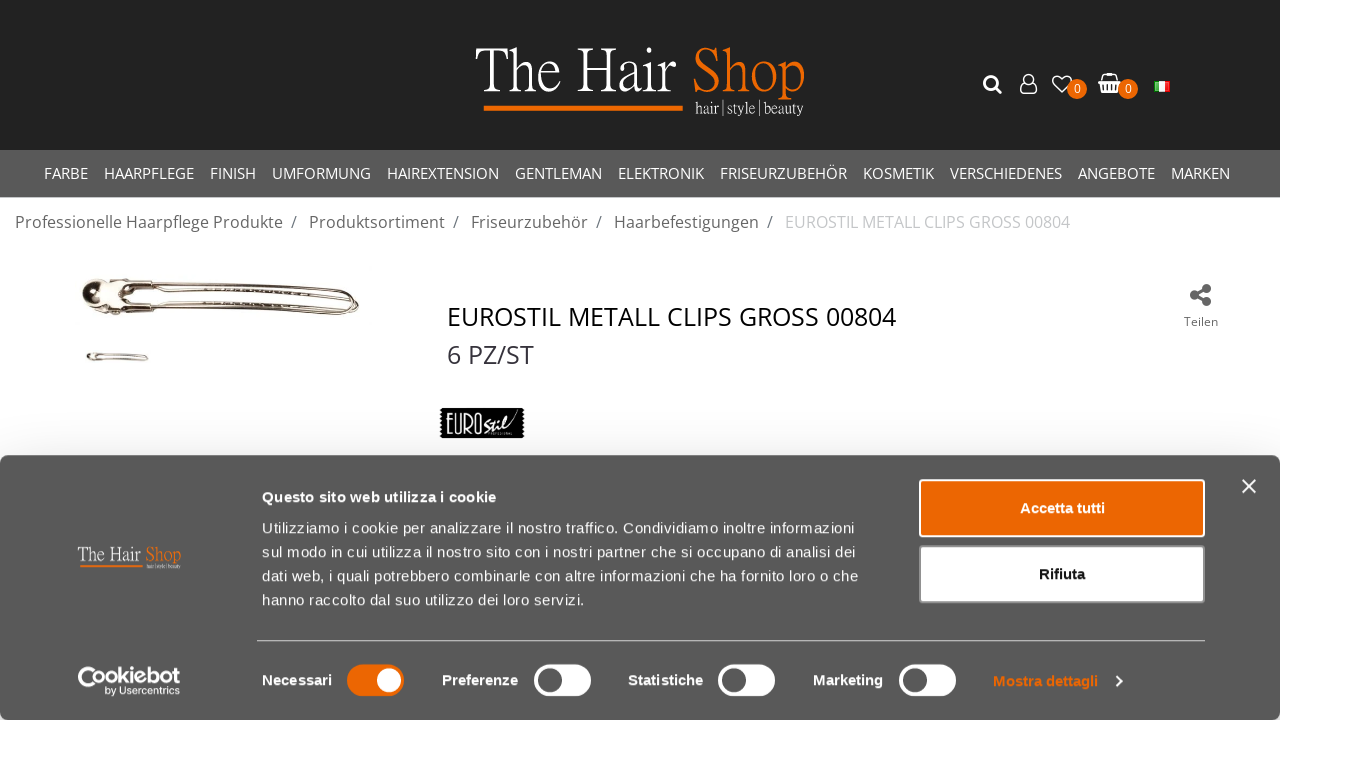

--- FILE ---
content_type: text/html; charset=utf-8
request_url: https://www.thehairshop.it/de/eurostil-metall-clips-gross-00804
body_size: 35232
content:
<!DOCTYPE html>
<html lang="de">
	<head>
		<meta charset="UTF-8">
		<meta name="viewport" content="width=device-width, initial-scale=1, shrink-to-fit=no">
		<meta http-equiv="X-UA-Compatible" content="IE=edge" />
		<!-- Social Meta Tags --><!-- Schema.org markup for Google+ --><meta itemprop="name" content="EUROSTIL METALL CLIPS GROSS 00804 - Haarbefestigungen - The Hair Shop"><meta itemprop="description" content="EUROSTIL METALL CLIPS GROSS 00804" /><meta itemprop="image" content="https://www.thehairshop.it/ProductsResources/151/04290623006_1_pr.jpeg" /><!-- Twitter Card data --><meta name="twitter:card" content="product" /><meta name="twitter:title" content="EUROSTIL METALL CLIPS GROSS 00804 - Haarbefestigungen - The Hair Shop" /><meta name="twitter:description" content="EUROSTIL METALL CLIPS GROSS 00804" /><meta name="twitter:image" content="https://www.thehairshop.it/ProductsResources/151/04290623006_1_pr.jpeg" /><!-- Open Graph data --><meta property="og:title" content="EUROSTIL METALL CLIPS GROSS 00804 - Haarbefestigungen - The Hair Shop" /><meta property="og:type" content="product.item" /><meta property="og:url" content="https://www.thehairshop.it/de/eurostil-metall-clips-gross-00804" /><meta property="og:image" content="https://www.thehairshop.it/ProductsResources/151/04290623006_1_pr.jpeg" /><meta property="og:description" content="EUROSTIL METALL CLIPS GROSS 00804" /><meta property="og:site_name" content="The Hair Shop" /><!-- Social Meta Tags -->
		<link rel="canonical" href="https://www.thehairshop.it/de/eurostil-metall-clips-gross-00804" />
<meta name="keywords" content="EUROSTIL METALL CLIPS GROSS 00804" />
<meta name="description" content="EUROSTIL METALL CLIPS GROSS 00804" />
		<meta name="generator" content="Passweb - Il Cms di Passepartout - https://www.passepartout.net/software/passweb" />
		<title>EUROSTIL METALL CLIPS GROSS 00804 - Haarbefestigungen - The Hair Shop</title>
<link rel="shortcut icon" href="/Resources/parr/logo-thehairshop.jpg" />


		<link rel="stylesheet" href="/Static/2023B.67/Scripts/bootstrap-4.4.1.min.css">
		<link type="text/css" rel="stylesheet" href="/Static/2023B.67/Web/MDBPro/css/mdb.css" />
		<link rel="stylesheet" href="/Static/2023B.67/Scripts/font-awesome-4.7.0.min.css" />
		<link type="text/css" rel="stylesheet" href="/Static/2023B.67/Web/common/css/css_all-responsive.css" />


			<link type="text/css" rel="stylesheet" href="/Themes/custom/style/2/custom.css?1700814411" />
	
			
							<link href="/Themes/custom/style/2/custom_1.css?1766391745" type="text/css" rel="stylesheet" />
						
							<link href="/Themes/custom/style/2/components.css?1698758725" type="text/css" rel="stylesheet" />
						
		
		<link type="text/css" rel="stylesheet" href="/Static/2023B.67/Web/common/css/wizard-theme-responsive/jquery-1.13.3-ui.min.css" />
		<link type="text/css" rel="stylesheet" href="/Static/2023B.67/Web/common/css/jquery.mmenu.all.css" />


<style type="text/css">/************************************//*********REGOLE GENERALI************//************************************/.d-flex>* {max-width:100%;}.d-inline-flex>* {max-width:100%;}input[type="text"],input[type="submit"],input[type="password"],textarea,button,select {  -webkit-appearance: none !important;  -moz-appearance: none !important;  -ms-appearance: none !important;  -o-appearance: none !important;  appearance: none !important;  box-sizing:border-box !important;}body a, body input, .pulsanteTestata i, .pulsanteMegaMenu,.pulsanteTestata .pw-collapse-button,.pulsanteMegaMenu .pw-collapse-button span, a.addtowishlist, a.addtocomparator,a.ecQuickViewComp-Button, .bannerInfo, .pulsanteLogin, .pulsanteLogin i{  -webkit-transition: all 0.5s ease;  -moz-transition: all 0.5s ease;  -o-transition: all 0.5s ease;  transition: all 0.5s ease;}h1,h2,h3,h4,h5,h6 {margin:0px;}a:hover {text-decoration:none !important;}.form-control:focus { border-color: transparent;box-shadow:0 0 0;}.list-group-item {background-color:transparent;}.icoColorata {color:#ec6602;}.wizard .testataSticky {position:relative !important;}.stickyContent.pw-sticky {  z-index: 200;  max-width: 100%;  /*padding-top: 10px;  padding-bottom: 10px;*/}.sticky-placeholder {height:70px !important;}.testataSticky.pw-sticky {border-bottom:1px solid #ec6602;}.testataSticky.pw-sticky .pulsanteMegaMenu {margin-top:0px !important;}.testataSticky.pw-sticky .logoAzienda img {max-height:50px !important;}.rating_content img, .container_rating img {width:18px;height:18px;}/*ELEMENTI DI TESTATA - MENU NAVIGAZIONE*//************  GESTIONE mega menu manuale *******************//*menu lista orizzontale*/.navigazione {  flex-direction: row !important;  }.mega-menu > ul {   flex-direction: row !important;}/* contenitotre livello 2 per mega menu*/.mega-menu > ul { /*   -moz-column-count: 2 !important;    -ms-column-count: 2 !important;    -webkit-column-count: 2 !important;    column-count: 2 !important;    -moz-column-gap: 0 !important;    -ms-column-gap: 0 !important;    -webkit-column-gap: 0 !important;    column-gap: 0 !important;*/    width: 650px !important;  max-width: 650px !important;  padding: 5px;    /*padding: 40px !important;    border-radius: 15px !important;    box-shadow: 0 10px 30px 0 rgba(0,0,0,0.1);    transform: translate3d(0,30px,0);    transition: .35s all cubic-bezier(.65,.05,.36,1);*/ }/*prima voce del mega menu con bordo inferiore*/.mega-menu > ul > li > a{border-bottom: 1px solid #000;}.mega-menu-2col > ul {  max-width: 450px !important;}/*in base a quante colonne suddividere il sotto menu */.mega-menu-2col > ul > li {    display: inline-block !important;    width: 50% !important;}.mega-menu-4col > ul > li {    display: inline-block !important;    width: 25% !important;}/****** FINE MEGA MENU MANUALE  ****//*stile menu categorie offcanvas */#r_oc_menu_7165 li.list-group-item {border:0px !important;}#r_oc_menu_7165 .mm-listview>li:not(.mm-divider):after {border:0px !important;}#r_oc_menu_7165 .mm-listview .mm-next:before {border:0px !important;}#r_oc_menu_7165 .mm-menu .mm-listview>li .mm-next:after {border-color: #ffffff !important;}#r_oc_menu_7165.mm-columns .mm-panels>.mm-columns-1 {background-color:#f1f1f1 !important;}#r_oc_menu_7165.mm-columns .mm-panels>.mm-columns-2 {background-color:#e8e8e8 !important;}.mm-clear:before,.mm-close:before {right: 12px !important;}.mm-clear:after, .mm-clear:before, .mm-close:after, .mm-close:before {  width: 10px !important;height: 10px !important;}.mm-menu .mm-btn:after, .mm-menu .mm-btn:before,.mm-menu .mm-listview>li .mm-next:after{border-color:#ffffff !important;}/*ELEMENTI DI TESTATA - PULSANTI*/.pulsanteTestata:hover .pw-collapse-button {color:#000000 !important;}.pulsanteRicerca.pw-collapsed .pw-collapse-button {  background-color:#fff !important;  border:1px solid #f6f6f6;  border-bottom:2px solid #fff;}.pulsanteRicerca.pw-collapsed .pw-collapse-button i {color:#000000;}.ricercaTestuale  .form-group {margin-bottom:0px;width:100%;}.chiudiRicerca {cursor:pointer;}.pulsanteMegaMenu:hover .pw-collapse-button span {color:#000000 !important;}.userbarComp .form-group {margin-bottom:0px;}/*ELEMENTI DI TESTATA - CARRELLINO MINI WISH COMPARATORE*/.ecMinicartComp .card-body, .ecMiniwishlistComp .card-body, .ecMinicomparatorComp .card-body {padding:0px !important; margin-right:0px !important;}.ecMinicartComp-gotoCart i, .ecMiniwishlistComp-gotoCart i {font-size:25px;}.carrellinoCompleto .cartTestata, .comparatoreCompleto .comparatoreTestata,.wishlistCompleta .wishTestata {  -webkit-transition: all,0.3s,ease-in-out;  -o-transition: all,0.3s,ease-in-out;  transition: all,0.3s,ease-in-out;  margin-left:5px;}.carrellinoCompleto .ecMinicartComp-gotoCart:hover .cartTestata,.comparatoreCompleto .ecMinicomparatorComp-gotoCart:hover .comparatoreTestata, .wishlistCompleta .ecMiniwishlistComp-gotoCart:hover .wishTestata {margin-left:10px;}.carrellinoCompleto .ecMinicartComp-gotoCart:hover, .comparatoreCompleto .ecMinicomparatorComp-gotoCart:hover, .wishlistCompleta .ecMiniwishlistComp-gotoCart:hover {background-color: #008ea0 !important;}.pulsanteLinkOrdine i {  -webkit-transition: all,0.3s,ease-in-out;  -o-transition: all,0.3s,ease-in-out;  transition: all,0.3s,ease-in-out;}.pulsanteLinkOrdine {  -webkit-transition: all,0.3s,ease-in-out;  -o-transition: all,0.3s,ease-in-out;  transition: all,0.3s,ease-in-out;}.pulsanteLinkOrdine:hover {background-color: #000000 !important;}.pulsanteLinkOrdine:hover i {margin-right:10px;}/*TITOLI SEZIONI*/.titoloSezione {padding-top:10px;padding-bottom:10px;}.carousel-title {  background-color: #ec6602;  height: 1px;  text-align: center;  position: relative;  margin: 20px 0;}.carousel-title span:nth-child(1) {  position: relative;  top: -12px;  background-color: #ffffff;  padding: 5px 30px;  text-transform: uppercase;  font-size: 18px;}.carousel-title span:nth-child(2) {  font-size: 13px;  position: absolute;  top: -18px;  right: 0;}.carousel-title span:nth-child(2):hover {color:#000000;}.titoloSezioneH1{  background-color: #ec6602;  height: 1px;  text-align: center;  position: relative;  margin: 0 auto 20px;}.titoloSezioneH1 h1 {  display:inline-block;   margin-bottom: 17px;  position: relative;  top: -22px;  padding: 5px 30px;  font-weight: 400;  font-size: 25px;  color:#ec6602;}/* ******************* footer mailchimp personalizzazione css***************************** */#mc_embed_signup{  background: #efefef !important;}#mc_embed_signup_scroll{display: flex !important;}#mc_embed_signup input.email, #mc-embedded-subscribe{width: 100% !important;}#mc_embed_signup .button {background-color:#ec6602!important; }/*CHI SIAMO*/.wrapperConuter, .iconaScelta {    font-size: 60px;    width: 200px;    margin: 0px auto;    color: #fff;    background-color: #000000;    height: 200px;    line-height: 200px;    border-radius: 50%;}.testoCounter {    margin-top: 20px;    display: block;    font-size: 35px;}.iconaScelta {color:#000000; background-color: #fff;font-size:80px;}.iconaUser {background-color: #ffffff;}/*ELEMENTI ECOMMERCE*/.aggCarrelloCentrato .row-quantity > div {  display: -webkit-box!important;  display: -ms-flexbox!important;  display: flex!important;  flex-wrap:wrap;  }/*DETTAGLI NEGOZIO*/.sliderNegozio .slick-prev, .sliderNegozio .slick-next {    bottom: 80px !important;    top: auto !important;}@media (max-width: 767px) {.sliderNegozio .sliderComp-thumb {display: none;}}/************************************//***********CORPO PAGINA*************//************************************//*HOME - BANNER*/.pulsanteAcquista {  display: inline-block;  color: #ec6602;  background-color: #fff;  padding: 10px 20px;}/**SLIDER DOT **/.sliderComp .slick-dots li.slick-active button:before, .sliderComp .slick-dots li button:before {    font-size: 18px !important;}/* sfondo slider section */.contenitoreSliderHome .slidersection {background-size: cover !important;}/*CATALOGO ARTICOLI*/..tabsCatalogo .nav-tabs {  width: calc(100% - 20px) !important;   margin-left: 10px;}.labelAggiungiWishlist, .labelAggiungiComparatore, .labelQV, .labelCondividi {  font-size:12px;  display:inline-block;  float: left;  width: 100%;}a.ecQuickViewComp-Button:hover, .pulsanteCondividi .pw-collapse-button:hover{color:#000000 !important;}/*PANNELLO RICERCA ARTICOLI*/.pannelloRicerca .formControl {margin-right:0px !important;}.ui-slider-horizontal {background-color:#fff !important;}/*SCHEDA PRODOTTO - CAMPIONARIO*/.campionario .ecFieldaddtocartCompSizeExtend-quantity > div {    -ms-flex: 0 0 100%;    flex: 0 0 25%;    max-width: 25%;    text-align:center;}.campionario .ecFieldaddtocartComp input {  float: left;  width: 30px;  display: inline-block;}/*SCHEDA PRODOTTO - CONFIGURATORE*/.configuratore > div {  display: -webkit-box!important;    display: -ms-flexbox!important;    display: flex!important;    width: 100%;}.configuratore > div > .row {width:50%;}label.dd-selected-text {margin-bottom:0px;}.configurator_control .dd-select {background-color:#fff !important;}.configuratorTable {border-collapse:unset;}/*CARRELLO*/.ecCartCustomComp-cartTableRow > div:not(.ecCartCustomComp-autocomplete) {padding:15px !important;}.ecCartCustomComp-cartTableRow.noeditable {padding-top: 0px !important;padding-bottom: 0px !important;}.ecCartCustomComp-cartTableRow.noeditable > div {padding:0px !important;}.ecCartCustomComp-cartTableRow.noeditable .ecCartCustomComp-cartButtonCol {display:none;}.ecCartCustomComp-cartTableRow.noeditable.costproduct .nascondiInfoArticolo {display:none !important;}/*CARRELLO - SELEZIONE REGALO*/.ecGiftselectionComp-cells div:nth-child(2) {    -ms-flex: 0 0 100%;    flex: 0 0 100%;    max-width: 100%;}.ecGiftselectionComp-cells ul.slick-dots {display:none !important;}.selezioneRegalo .slick-dotted.slick-slider {margin-bottom: 0 !important;}/*CHECKOUT*/.ecCheckoutCustomComp-totalarticles {    -ms-flex: 0 0 40%;    flex: 0 0 40%;    max-width: 40%;    margin-left: auto;    border-top: 1px solid;    padding-top: 10px;}.ecCheckoutCustomComp-checkoutTableRow > div {padding:15px !important;}/*ORDINI*/.ecOrdersComp .row div:first-child {padding-right:0px;z-index:50;}.ecOrdersComp .row div:last-child {padding-left:0px;}.showMoreResponsiveContainer a {  display:inline-block;  width:100%;  padding-top:8px;  padding-bottom:8px;  background-color:#ec6602;  color:#fff;}/*WISHLIST*/.ecWishlistCustomComp-wishlistDetailTableRow > div {padding:15px !important;}/*REGISTRAZIONE*//*tabs registrazione*/.form-registrazione .nav-tabs li:last-child{margin-left: auto;} /*- INDIRIZZO SECONDARIO*/.indirizzo-secondario {display:none;}.show {display:block !important;}/*PROFILO UTENTE*/.tabProfilo li.nav-item:first-child {margin-left:auto;}.tabProfilo li.nav-item:last-child {margin-right:auto;}.tabProfilo li.nav-item:last-child a {border-right:0px !important;}.addresses-panel .card-body, .addresses-panel li.list-group-item {padding-left:0px;}.useraddressbookComp .address span {font-size:18px;}.useraddressbookComp .address a {font-size: 18px;}.useraddressbookComp .address a:hover {color:#e76000;border-color:#e76000;}#address-add-submit, #address-edit-submit {width:48% !important;margin-right:2%;}#address-cancel-submit {width:48% !important;margin-left:2%;}/*ORDINI*/.ecOrdersComp .content {padding-left:10px;}.ecRmaCustomComp-rmaTableRow > div {padding:15px !important;}.ecRmaCustomComp-section.number5 .title {display:none;}/*CMS*/.keepreading a:hover {background-color:#000000 !important;}.cmsTimeperiodsmenuComp a:hover {color:#000000 !important;}.cmstablecalendar td, .cmstablecalendar th {    border: 1px solid #ec6602 !important;}/****** SCHEDA PRODOTTO ***********/.bollinischedaprodotto img {  height: 80px !important;    width: auto !important;}/*Risultati Ricerca*/a.full_uri:hover {color:#000000;}/*PULSANTI OPZIONE*//*Freccia Torna su*/.pulsanteOpzioni{  display: none;  position: fixed;  right: 30px;  width: 50px;  height: 50px;  z-index: 100;  text-decoration: none;  background-color: #e76000;  line-height: 45px;  text-align: center;  font-size: 30px;  border-radius: 50%;}.arrowUp {bottom: 75px;}.pulsanteOpzioni a {color:#fff !important;}.pulsanteOpzioni:hover {background-color:#000000 !important;}/**********************************//*************PIEDE**************//******************************/.mcSubscriptionComp-formfields  {width:100%;}.icoServizi > i{    background-color: #ffffff;    font-size: 25px;    width: 50px;    height: 50px;    line-height: 50px;    border-radius: 50%;}.icoServizi.icoServiziTestata > i {background-color: #fff !important;}/**********************************//******** MEDIA QUERY ***********//******************************//* REGOLE VALIDE PER  RISOLUZIONI >= 576px */@media (min-width: 576px) {  }/* REGOLE VALIDE PER  RISOLUZIONI >= 768px */@media (min-width: 768px) { .bs-container {max-width: 768px;}}/* REGOLE VALIDE PER  RISOLUZIONI >= 992px */@media (min-width: 992px) {  .bs-container { max-width: 1024px;}  .colonnaPulsanti {-ms-flex-pack: end!important;justify-content: flex-end!important;}  .wrapperFiltri .pw-collapse-target {display:block;opacity:1;}  .wrapperFiltri .pw-collapse-button {display:none;}  }/* REGOLE VALIDE PER  RISOLUZIONI >= 1200px */@media (min-width: 1200px) {.bs-container {max-width: 1140px;}.testataSticky.pw-sticky .nomeAzienda {display:block !important;}/*SCHEDA PRODOTTO*/.ecProductComp .aggCarrelloCC {display:none;}.ecProductComp .aggCarrelloProdotto {display:block;}.ecProductComp.structureproduct .aggCarrelloCC, .ecProductComp.boxproduct .aggCarrelloCC{display:block;}.ecProductComp.structureproduct .aggCarrelloProdotto,.ecProductComp.boxproduct .aggCarrelloProdotto {display:none;}}/* REGOLE VALIDE PER  RISOLUZIONI >= 1500px */@media (min-width: 1500px) {.bs-container {max-width: 1440px;}}/* REGOLE VALIDE PER  RISOLUZIONI >= 1700px */@media (min-width: 1700px) {.bs-container {max-width: 1600px;}}/* REGOLE VALIDE PER  RISOLUZIONI < 1200px */@media (max-width: 1199px) {   /*CARRELLO*/  .ecCartCustomComp-col-items, .ecCartCustomComp-col-totals {  -ms-flex: 0 0 100%;  flex: 0 0 100%;  max-width: 100%;  }  /*SCHEDA PRODOTTO*/  .aggCarrelloSchedaSmall {      position: fixed;  bottom: 0;  z-index: 500;  left: 0;  width: 100% !important;  background-color: #000000;  padding: 10px;  margin:0px !important;  }  .aggCarrelloSchedaSmall .addtocart {box-shadow:none !important;padding-left:0px !important;padding-right:0px !important; background-color: #000000 !important;}  .aggCarrelloSchedaSmall .addtocart:hover {background-color: #ec6602 !important;}    .aggCarrelloSchedaSmall input.qtyminus, .aggCarrelloSchedaSmall input.qtyplus {color:#fff !important;}  .aggCarrelloSchedaSmall .ecFieldaddtocartCompSizeMinimal-labelsize {color:#fff !important;}  .aggCarrelloSchedaSmall .ecFieldaddtocartCompSizeMinimal-quantity {  border-top: 1px solid #fff;  padding-top: 5px;  margin-top:5px !important;  }}/* REGOLE VALIDE PER  RISOLUZIONI <= 1024px */@media (max-width: 1024px) { /*DISABILITA AUTOZOOM IN IOS*/input[type="color"],input[type="date"],input[type="datetime"],input[type="datetime-local"],input[type="email"],input[type="month"],input[type="number"],input[type="password"],input[type="search"],input[type="tel"],input[type="text"],input[type="time"],input[type="url"],input[type="week"],select, select:focus,textarea {font-size: 16px !important;}/*ELEMENTI TESTATA*/.wrapperPulsantiTestata {width:60% !important;}.menuCategoriaTestata a {font-size: 13px !important;}/*CATALOGO ARTICOLI*/.grigliaCatalogo {padding-left:15px !important;padding-right:15px !important;}/*.ecCatalogComp-sort label, .ecCatalogComp-pageelement label,.ecCatalogComp span.labelAggiungiCarrello{display:none;}*/.ecCatalogComp-sort label, .ecCatalogComp-pageelement label{display:none;}.catalogoFull .ecCatalogComp-pagingsort {display:none;}.ecCatalogComp-pageelement {margin-right:0px !important;}    .labelAggiungiCarrello{display:none;}}/* REGOLE VALIDE PER  RISOLUZIONI <= 992x */@media (max-width: 992px) {   /*TESTATA*/    .pulsanteTestata i {font-size:21px !important;}  .contenitoreCartTestata {  width: auto !important;  margin-right: 10px !important;  margin-left: 5px!important;  }  .cartTestata .pw-collapse-target {width:100% !important;right: 0 !important;margin: 0 !important;}  /*SCHEDA PRODOTTO*/    .configuratore > div {flex-direction: column !important;}  .configuratore > div > .row {width:100% !important;padding-left:2%;}    /*CATALOGO ARTICOLI*/  .ecCatalogComp-sort {margin-right:0px !important;}  .scontoProdotto .labelprice {display:none !important;}  .scontoProdotto .discount {  width: 60px !important;  height: 60px !important;  line-height: 60px !important;  font-size: 20px !important;  }    /*CARRELLO*/  .ecCartCustomComp-section.number3, .ecCartCustomComp-section.number4 {display:none;}  /*WISHLIST*/  .ecWishlistCustomComp-section.number3  {display:none;}  /*RESO MERCE*/  .ecRmaCustomComp-section.number3, .ecRmaCustomComp-section.number4 {display:none;}  .ecRmaCustomComp-section .title {display:none;}  .ecRmaCustomComp-rmaTotal {width:100% !important;}       /*lista categoria pagina marchi per impostare 2 colonne per mobile*/ .lista-marchi .ecListCategoryComp-cell {    -ms-flex: 0 0 50% !important;    flex: 0 0 50% !important;    max-width: 50% !important; }    }/* REGOLE VALIDE PER  RISOLUZIONI COMPRESE TRA 769 px e 1440px*/@media (min-width:769px) and (max-width: 1440px) {  /*CATALOGO ARTICOLI*/  .catalogo2Colonne .ecCatalogComp-cell {  -ms-flex: 0 0 33.3333%;  flex: 0 0 33.3333%;  max-width: 33.3333%;  }    .imgArtiCatGri img {max-height:120px !important; max-width: fit-content; width:auto;}  .wrapperImgArtCatGri {height:220px !important;}}/* REGOLE VALIDE PER  RISOLUZIONI <= 768px */@media (max-width: 768px) {      /*HEADER1*/  .header1{padding-top: 0px !important;}  .grigliaheader1{margin-top: 0px !important;}  /*MENU NAVIGAZIONE*/  #r_oc_menu_2284mancante {max-width:340px !important;}  #r_oc_menu_2284mancante.mm-columns .mm-panels>.mm-columns-1 {  -webkit-transform: translate(0,0);  -ms-transform: translate(0,0);  transform: translate(0,0);  -webkit-transform: translate3d(0,0,0);  transform: translate3d(0,0,0);  width:100% !important;  }  #r_oc_menu_2284mancante.mm-columns .mm-panels>.mm-columns-2 {  -webkit-transform: translate(0,0);  -ms-transform: translate(0%,0);  transform: translate(0,0);  -webkit-transform: translate3d(0,0,0);  transform: translate3d(0,0,0);  width:100% !important;  }  #r_oc_menu_2284mancante.mm-columns .mm-panels>.mm-columns-1 {background-color:#fff !important;}  #r_oc_menu_2284mancante.mm-columns .mm-panels>.mm-columns-2 {background-color:#fff !important;}    .wrapperSubtotale {border-left:0px !important; background-color: #f6f6f6;border-radius: 3px;}    /*CATALOGO*/  .filtriOc {bottom: 100px; !important}  /*catalogo e risultati ricerca*/  .ecCatalogComp-sort label, .ecCatalogsearchresultsboxComp-sort label {    display: none !important;}    /*SCHEDA PRODOTTO*/    .imgProdotto .carousel-control-prev, .imgProdotto .carousel-control-next {  border-radius:5px !important;bottom:0 !important;width:35px !important;height:35px !important;  }  .imgProdotto .carousel-control-prev > i, .imgProdotto .carousel-control-next > i {  line-height: 35px !important;font-size: 20px !important;  }    /*CARRELLO*/    .ecCartCustomComp-cartButtonCol-container {height:auto !important;}  .ecCartCustomComp-cartButtonCol-container .addwishlistcartitem,   .ecCartCustomComp-cartButtonCol-container .removecartitem {  border: 1px solid;  width:98%;  }  .ecCartCustomComp-cartButtonCol-container .addwishlistcartitem {margin-right:2%;}  .ecCartCustomComp-cartButtonCol-container .removecartitem {margin-left:2%;}    /*ORDINE*/  .ecCheckoutCustomComp-checkoutFooterSubtotal, .ecCheckoutCustomComp-checkoutFooterCosts, .ecCheckoutCustomComp-checkoutFooterShipping,  .ecCheckoutCustomComp-checkoutFooterBank, .ecCheckoutCustomComp-checkoutFooterStamp, .ecCheckoutCustomComp-checkoutFooterTax,  .ecCheckoutCustomComp-checkoutFooterRebateDiscount, .ecCheckoutCustomComp-checkoutFooterRebate, .ecCheckoutCustomComp-checkoutFooterEnasarco,  .ecCheckoutCustomComp-checkoutFooterTotal  {width:100% !important;}    .ecCheckoutCustomComp-totalarticles {  -ms-flex: 0 0 100%;  flex: 0 0 100%;  max-width: 100%;  }    /*WISHLIST*/    .ecWishlistCustomComp-cartButtonCol-container {height:auto !important;}  .ecWishlistCustomComp-cartButtonCol-container .addwishlistitem,   .ecWishlistCustomComp-cartButtonCol-container .removewishlistitem {  border: 1px solid;  width:98%;  margin-bottom:15px;  margin-top:15px;  }  .ecWishlistCustomComp-cartButtonCol-container .addwishlistitem {margin-right:2%;}  .ecWishlistCustomComp-cartButtonCol-container .removewishlistitem {margin-left:2%;}    /*PIEDE*/    .centrato-md-down {text-align:center !important;margin-bottom:10px !important;}  .iscrizioneNewsletter .mcSubscriptionComp-form {  -ms-flex-direction: column!important;  flex-direction: column!important;  }    .iscrizioneNewsletter .formfield_field input[type=text] {border-right:0px solid #b3b3b3 !important;}  .iscrizioneNewsletter .formfield_button input {width:100% !important;}  .arrowUp {bottom:15px !important;right:10px !important;width:40px;height:40px;line-height:35px;}    .colonnaOpzioni {  border: 0px !important;  margin-bottom: 15px;  }  .inEvidenza {padding-left:0px !important;padding-right:0px !important;}}/* REGOLE VALIDE PER  RISOLUZIONI < 768px */@media (max-width: 767px) {  /*TESTATA*/  .colonnaLogo{padding-left: 10px !important;}  .colonnaPulsanti{padding: 0px 10px !important;}  .pulsanteRicerca {padding-left: 0 !important;margin-left: auto !important;}  .logoAzienda {max-width:45% !important;}  .servizio {     display: -webkit-box!important;  display: -ms-flexbox!important;  display: flex!important;  }     .icoServizi {width:auto !important;}  .testoServizio {display:none;}  .titoloServizio {text-align:left !important;border-bottom:1px solid #ec6602;}  .titoloServizio h3 {font-size:14px !important;}    /*TITOLO SEZIONI*/  .carousel-title span:nth-child(1) {top: -26px;line-height: 27px;background-color: transparent;}  .carousel-title span:nth-child(2) {top: 15px;width: 100%;}    /*HOME PAGE*/  .colonnaApp {padding:0px !important;}    /*SCHEDA PRODOTTO*/  .pulsantiExtraProdotto {-ms-flex-direction: column!important;flex-direction: column!important;}  .pulsantiExtraProdotto .ecFieldaddtocartComp  {margin-bottom:20px;}  .pulsantiExtraProdotto .ecFieldaddtowishlistComp {margin-left:auto !important;}  .pulsantiExtraProdotto .ecFieldaddtocomparatorComp  {margin-right:auto !important;}  .infoPagamenti, .infoSpedizioni {text-align:center !important;}  .infoPagamenti {margin-bottom:15px;}    /*CARRELLO*/  .articoliDaFile form {flex-direction:column;}  .articoliDaFile .form-control-file {width:100%;}  .articoliDaFile .formfield_button {margin-top:0px !important;margin-bottom:10px !important;}  .articoliDaFile input[type=submit] {margin:0px !important;width:100%;}  .contenitoreIntestazione, .wrapperIntestazione {padding-left:0px !important;padding-right:0px !important;}  .wrapperIntestazione {flex-direction:column;text-align:center;padding-top:0px !important;}  .wrapperIntestazione .titoloIntestazione {  color: #ec6602 !important;  font-size: 16px !important;  background-color: #fff;  width: 100%;  line-height: 50px;  margin-bottom: 20px;  border-bottom: 1px solid #ccc;  border-top: 1px solid #ccc;  }    .wrapperIntestazione .assistenzaClienti {margin-bottom: 10px;width: 90%;}  .ecCartCustomComp, .ecCartCustomComp-col-items {padding-left:0px !important;padding-right:0px !important;}  .ecCartCustomComp-cartTableRow  {  box-shadow:none !important;  border-bottom: 1px solid #ccc !important;  border-top: 1px solid #ccc !important;  }   .ecCartCustomComp-cartAction, .ecCartCustomComp-cartButton {flex-direction:column;}  .ecCartCustomComp-cartAction > div, .ecCartCustomComp-cartButton > div,  .ecCartCustomComp-cartAction > div a, .ecCartCustomComp-cartButton > div a   {width:100% !important;}  .ecCartCustomComp-cartAction, .ecCartCustomComp-cartButton {width: 90%;margin-left: 5%;}     /* .ecCartCustomComp-checkoutLink, .ecCheckoutCustomComp-checkoutFooter {  position: fixed;  z-index: 900;  bottom: 0;  width: 100% !important;  left: 0;  }  .ecCartCustomComp-checkoutLink a, .ecCheckoutCustomComp-checkoutFooter a   {font-size: 22px !important;line-height: 50px; background: #000000 !important;}*/ /*** RIMOSSO SU RICHIESTA DEL CLIENTE ***/       /*ORDINE E REGISTRAZIONE*/  .wrapperOrdine, .ecCheckoutCustomComp, .ecCheckoutCustomComp .section   {padding-left:0px !important;padding-right:0px !important;}  .ecCheckoutCustomComp div[class*="col-"] {margin-bottom:0px !important;}  .ecCheckoutCustomComp {border:0px !important;border-bottom:1px solid #ced4da !important;}  .ecCheckoutCustomComp .card-body {padding:0px !important;margin-bottom:0px !important;}  .ecCheckoutCustomComp-accordion, .ecCheckoutCustomComp-order {margin:0 !important;}  .ecCheckoutCustomComp-accordion > div {padding:0 !important; margin-bottom:0px !important;}  .ecCheckoutCustomComp .tableExternalRef label {  line-height: 20px !important;  background-color: transparent !important;  width: 100% !important;  }  .ecCheckoutCustomComp .tableExternalRef input {  border-left:1px solid #ced4da !important;  border-right:1px solid #ced4da !important;  }  ul.ecCheckoutCustomComp-itemsShipping {margin-bottom:0px !important;} /* .ecCheckoutCustomComp-linkconfirmckeckout {  position: fixed;  z-index: 900;  bottom: 0;  width: 100% !important;  left: 0;  }*/ /*** RIMOZIONE RICHIESTA DAL CLIENTE***/  .ecCheckoutCustomComp-precheckouttotal {  margin-top:20px;  padding-top:20px;  border-top:1px solid #ced4da;  padding-left:10px !important;padding-right:10px !important;   }  .ecCheckoutCustomComp-linkconfirmckeckout a {margin-bottom: 0 !important;line-height: 50px;  font-size: 22px !important; background: #000000 !important;}    .gridUserInfo .ColumnComp {padding:0px !important;min-height:0px !important;}  .userregistrationComp .textfieldComp-field label, .userregistrationComp .selectfieldComp-field label,  /*.userregistrationComp .passwordfieldComp-field label*/  {display:none !important;}  .userregistrationComp .form-group {margin-bottom:0px !important;}  .userregistrationComp .form-group > label {margin-left: 10px;    margin-top: 10px;    font-weight: bold;  }  .userregistrationComp input[type="text"], .userregistrationComp input[type="email"], .userregistrationComp select,  .ecCheckoutCustomComp textarea, .ecCheckoutCustomComp input[type="text"], .ecCheckoutCustomComp input[type="email"],  .userregistrationComp input[type="password"]{  border-top: 0px !important;  border-left: 0px !important;  border-right: 0px !important;  }  .gridUserInfo {padding-top:0px !important;padding-bottom:0px !important;margin-bottom:0px !important;}  .userregistrationComp .textfieldComp-error {padding-left:20px;}  .intestazioneSezioniForm, .ecCheckoutCustomComp-accordion .card-body .title {  border-bottom: 1px solid #ced4da !important;  background-color: #ffffff;  line-height: 50px;  padding-left: 20px !important;  font-weight: bold !important;  padding-bottom:0px !important;  margin-bottom: 0px !important;  font-size:18px !important;  font-variant:none !important;  }  .accounttype {border-bottom: 1px solid #ced4da !important;margin-bottom:0px !important;}    .userregistrationComp {border-top:1px solid #ced4da !important;}  .wrapperRegistrazione, .userregistrationComp {padding:0px !important;}  .userregistrationComp .filefieldComp label {  padding-bottom: 5px;  padding-top: 5px;  padding-right: 15px;  font-size: 12px !important;  color: #000;  width: 100%;  text-align: right;  font-size:12px;  }  .userregistrationComp .filecontrol {border-left: 0px;border-right: 0px;}  .userregistrationComp .checkIndirizzoSecondario {border-bottom:1px solid #ced4da !important;}  .colPrivacySito, .colPrivacy2, .colNewsletter {margin-bottom:0px !important;}  .wrapperPrivacySito, .wrapperPrivacy3 {  background-color: #fff !important;  border-top: 1px solid #ced4da;  border-bottom: 1px solid #ced4da;  }  .userregistrationComp .formfield_button {  position: fixed;  bottom: 0;  z-index: 500;  width: 100%;  margin: 0px;  }  .userregistrationComp .captchafieldComp {padding-bottom: 20px;border-bottom:1px solid #ced4da;}  .userregistrationComp .formfield_button input[type="submit"] {  margin-bottom: 0 !important;  font-size: 18px !important;  line-height: 50px;background: #000000 !important;  }      /*PROFILO*/  .userprofileComp  {  padding:0px !important;  margin-top:0px !important;  border-top:0px !important;  margin-bottom:100px !important;  }  .userprofileComp .textfieldComp-field label, .userprofileComp .selectfieldComp-field label,  .userprofileComp .passwordfieldComp-field label, .userprofileComp .filefieldComp-field label  {width: 100%;font-size: 11px !important;color: #000;padding-right: 15px;text-align:right;}  .userprofileComp .filefieldComp-field label, .userprofileComp .passwordfieldComp-field label  {text-align:right;}  .userprofileComp .form-group {margin-bottom:0px !important;}  .userprofileComp input[type="text"], .userprofileComp select,  .userprofileComp textarea, .userprofileComp input[type="text"],  .userprofileComp input[type="password"], .userprofileComp input[type="email"]  { border-top: 0px !important;  border-left: 0px !important;  border-right: 0px !important;  }  .userprofileComp .filecontrol {border-left: 0px !important;border-right: 0px!important;border-top: 0px!important;}  .userprofileComp .formfield_button {  position: fixed;  bottom: 0;  z-index: 500;  width: 100%;  margin: 0px;  }  .userprofileComp .formfield_button input[type="submit"] {  margin-bottom: 0 !important;  font-size: 18px !important;  line-height: 50px;  }    /*RUBRICA INDIRIZZI*/  .addresses-panel .card-body {padding:0px;}  .addresses-panel .address-add {  width: 90% !important;  display: inline-block;  text-align: center;margin-left: 5%;  margin-bottom:20px;  }  .addresses-panel .list-group-item {padding:0px !important;}  .addresses-panel .address {  width: 100% !important;  box-shadow: none !important;  border-top: 1px solid #dcdcdc;  border-bottom: 1px solid #dcdcdc !important;  }  .address-legend {  border-bottom: 1px solid #ced4da !important;  background-color: #f6f6f6;  line-height: 50px;  padding-left: 20px !important;  font-weight: bold !important;  padding-bottom:0px !important;  margin-bottom: 0px !important;  font-size:18px !important;  font-variant:none !important;  }    .useraddressbookComp  .edit-panel {  padding: 0px !important;  padding-top: 0px !important;  box-shadow: none !important;  border-left: 0px !important;  min-height: 0px !important;  }    .useraddressbookComp .edit-form label  {  width: 100%;  font-size: 11px !important;  color: #000;  padding-right: 15px;  text-align:right;  }    .useraddressbookComp .edit-form .form-group {margin-bottom:0px !important;}  .useraddressbookComp .edit-form input[type="text"],   .useraddressbookComp .edit-form select  { border-top: 0px !important;  border-left: 0px !important;  border-right: 0px !important;  }  #address-edit-submit, #address-add-submit, #address-cancel-submit {margin-bottom:20px;}    /*WISHLIST*/  .wishlistComp-main > div:nth-child(1), .wishlistComp-main > div:nth-child(2) {  padding-left: 0px !important;  padding-right: 0px !important;  }  .ecWishlistCustomComp-wishlistDetailHead .title {padding-left:20px;}  .ecWishlistCustomComp-wishlistDetailTableRow {  box-shadow:none !important;  border-top:1px solid #dcdcdc !important;  border-bottom:1px solid #dcdcdc !important;  }    .ecWishlistCustomComp-wishlistDetailAction {flex-direction:column;}  .ecWishlistCustomComp-wishlistDetailAction > div, .backwishlist {width: 90%;margin-left: 5%;}  .ecWishlistCustomComp-wishlistCart a, .ecWishlistCustomComp-wishlistUpdate a,  .ecWishlistCustomComp-wishlistEmpty a  {width:100% !important;margin-bottom:15px;line-height:35px;}  .ecWishlistCustomComp-cart {  padding-left: 10px !important;  padding-right: 10px !important;  box-shadow:none !important;  }  .ecWishlistCustomComp-wishlistTable {  box-shadow:none !important;  border-bottom:1px solid #dcdcdc !important;  }    /*ORDINI*/  .wrapperOrdini {padding-left:0px !important;padding-right:0px !important;}  .ecOrdersComp > .row {margin:0px !important;}  .ecOrdersComp-orders {margin-bottom:0px !important;border-bottom:10px !important;}  .ecOrdersComp-orderTableRow:nth-child(even){background-color:#fff !important;}  .ecOrdersComp-orders {  background-color:transparent !important;  padding-left:0px !important;  border-left:0px !important;  border-top:0px !important;  }  .ecOrdersComp-orderTableRow {  background-color: #fff !important;  padding-left:10px !important;  padding-right:10px !important;  margin-bottom:10px !important;  border-top:1px solid #dddddd;border-bottom:1px solid #dddddd;  }  .ecOrdersComp-orderTableRow .title, .ecOrdersComp-orderTableRow .content {  border:0px !important;   margin-right:8px;  float:left;  }  .ecOrdersComp-orderViewCol .title {display:none;}  .ecOrdersComp-orderViewCol .content {  width: 100%;  text-align: right;  margin:0px !important;  padding:0px !important;  }  .ecOrdersComp-orderViewCol .content i {padding:8px;border:1px solid;border-radius:4px;}  .legendaOrdini {text-align:center !important;}  .ecOrdersComp .row div:not(.ecOrdersComp-orderTableRow ):last-child,   .ecOrdersComp .row div:not(.ecOrdersComp-orderTableRow ):first-child {  padding-left:0px !important;  padding-right:0px !important;  }    /*RESO MERCE*/  .wrapperReso {padding:0px !important;}  .ecRmaCustomComp {border-top: 1px solid #dcdcdc !important;border-bottom: 1px solid #dcdcdc !important;}  .ecRmaCustomComp-rmaFooter {  position: fixed;  bottom: 0;  z-index: 500;  width: 100%;  margin: 0px;  left: 0;  margin-bottom: 0px !important;  }  .ecRmaCustomComp-rmaFooter a {  font-size: 18px !important;  padding-bottom: 5px !important;  padding-top: 5px !important;  line-height: 50px;  }    /*COMPARATORE*/  .wrapperComparatore, .ecAcomparatorComp {padding:0px !important;}  .ecAcomparatorComp {border-top:1px solid #dcdcdc !important;}  .ecAcomparatorComp-comparatorTable > thead > tr > th {min-width:200px !important;}  .ecAcomparatorComp .labelAggiungiCarrello {display:none;}    /*BLOG*/  .infoPost {  -ms-flex-direction: column!important;  flex-direction: column!important;  }    .colonnaArchivio {padding:5px !important;}  .cmsNewsarchiveComp-row > div {  box-shadow:none !important;  padding-bottom: 10px !important;  padding-top: 10px !important;  }  .grigliaNews {padding:0px !important;}  .colonnaImgNews {padding-right:0px !important;}  .colonnaImgNews  .cmsFieldsummaryComp  {margin-top:0px !important;padding-left:5px;}  .colonnaNews {padding-left:5px !important;padding-right:5px !important;}  .colonnaNews .cmsFieldtitleComp a {font-variant: none !important;font-size: 15px !important;padding: 0 !important;}}/* REGOLE VALIDE PER  RISOLUZIONI < 576px */@media (max-width: 576px) {  /* nascondere linguette  tabs*/  .tabsCatalogo .nav-tabs {display:none;}    /*ridimensione img prodotto */  .wrapperImgArtCatGri, .wrapperImgArtCatGri img { max-height: 200px !important;width: auto;      }    #container_7997 {padding-left: 0 !important;padding-right: 0 !important;  }      .container-fluid {padding-left: 5px;padding-right: 5px;  }    .container-fluid .no-gutter {padding-left: 0px;padding-right: 0px;  }    .container-fluid .container-lg, .container-md, .container-sm, .container-xl {padding-left: 0px !important;padding-right: 0px !important;  }    #ecFieldaddtocart_5556 a.addtocart {font-size: 25px;padding: 10px 10px 10px 10px;  }}/**********************************************//********* POP UP DI AVVISO PASSWEB**********//******************************************/.wizard div.jGrowl {height: auto;background-color: transparent;}.wizard div.jGrowl div.jGrowl-notification {display:inline-block;}div.jGrowl {  height: 100%;  background-color: rgba(0, 0, 0, 0.4);   z-index: 1080;}body>div.jGrowl.center .jGrowl-notification {margin-top:5%;border-radius: 0px;color:#000;}.jgrowlblack {  max-width: 650px !important;  padding: 20px !important;  box-sizing: border-box !important;  width: auto !important;  /*aggiunta per gestire scroll in casdo di più articoli nel popup*/  height: 436px;  overflow-y: auto;}div.message {float:left;width:100%;font-size:14px !important;}.jgrowlblack .row>[class*="col-"] {margin-bottom:10px;}.jgrowlblack .close i {    width: 30px;    height: 30px;    text-align: center;    line-height: 30px;    border-radius: 50%;    background-color: #000000;    color:#fff;}.popupAggiunta{  overflow-y: auto;  height: 350px !important;}.titoloPopUp, .prezzoPopUp {text-align: center;color:#ec6602;}.titoloPopUp {margin-top:-35px;margin-bottom:20px;}.titoloPopUp hr {width: 100px;}.prezzoPopUp {font-size:1rem;}.titoloPopUp .labelTitolo {margin-bottom:0px;}.titoloPopUp .valoreTitolo {color:#000;}.imgPopUp {text-align:center;}.imgPopUp img {max-width:200px;}a.pulsantePopUp {  display: inline-block;  width: 100%;  float: left;  line-height: 40px;  margin-bottom: 8px;  font-size:15px;  padding: 0px 20px;  color: #ffffff !important;  background-color: #ec6602;  border-radius:3px;}@media (max-width:768px) {.imgPopUp img {max-width:60px!important;}.jgrowlblack {height:410px!important;}}a.pulsantePopUp i{margin-right:10px;}a.pulsantePopUp:hover {background-color:#000000 !important; color: #ffffff !important;}/*FINE GESTIONE POP UP DI AVVISO PASSWEB*/.testataSticky button:hover span{color: #000000 !important;}.testataSticky .pw-collapsed button span{color: #000000 !important;}/*sistema il check ricordami della pagina richiesta autenticazione *//*.custom-control-input {        top: 6px;    left: 1px;    z-index: 1!important;    opacity: 0!important;}*/.stile-link {font-weight: bold!important;  text-decoration: underline!important;  margin-left: 5px;  margin-right: 5px;}@media (max-width:768px) {.pulsanteOpzioni { display: none!important;}}.ecCheckoutCustomComp input[type=checkbox], .ecCheckoutCustomComp input[type=radio] {transform: scale(1.4);}.ecCheckoutCustomComp .alert.alert-info {color: #0e1d42;    background-color: #dddddd;    border-color: #dddddd;}.form-control:focus {        border-color: #ced4da;}/* pagina offerte pulsante aggiungi al carrello */@media (min-width:992px) and (max-width:1500px){.ecCatalogsearchresultsboxComp-cells a.addtocart .labelAggiungiCarrello {  display: none;}  /*.ecCatalogsearchresultsboxComp-cells a.addtocart{padding: 0 15px;}*/}@media (min-width:1500px) and (max-width:1700px){.ecCatalogsearchresultsboxComp-cells a.addtocart .labelAggiungiCarrello {  font-size: 14px;}}/* pagina catalogo pulsante aggiungi al carrello */@media (min-width:768px) and (max-width:1200px){.ecCatalogComp-cells a.addtocart .labelAggiungiCarrello {  display: none;}/*.ecCatalogComp-cells a.addtocart{padding: 0 15px;}*/}@media (min-width:1200px) and (max-width:1440px){.ecCatalogComp-cells a.addtocart .labelAggiungiCarrello {  font-size: 14px;}}@media (min-width:1440px) and (max-width:1500px){.ecCatalogComp-cells a.addtocart .labelAggiungiCarrello {  display: none;}}.ecFieldfiltertreeviewComp ul li {position: relative;}.ecFieldfiltertreeviewComp ul > li > a.btn-accordion {top: 0;}.wrapperFiltri button.collapsed {background-color: #000000!important;}.wrapperFiltri.pw-collapsed button {background-color: #ec6602!important;}@media (max-width: 992px){.triangolo {right: 137px!important;}}/* doppia colonna nel catalogo */@media (max-width: 768px){.catalogo2Colonne .ecCatalogComp-cell,.catalogo2Colonne .ecCatalogsearchresultsboxComp-cell {  flex: 0 0 50%!important;    max-width: 50%!important;}.catalogo2Colonne .ecCatalogComp-cell .labelAggiungiCarrello,.catalogo2Colonne .ecCatalogsearchresultsboxComp-cell .labelAggiungiCarrello {display: none !important;}.catalogo2Colonne .ecCatalogComp-cell i.fa-shopping-cart,.catalogo2Colonne .ecCatalogsearchresultsboxComp-cell i.fa-shopping-cart{padding: 0 15px;}}.ecCheckoutCustomComp .alert.alert-info {display:block!important;}@media (max-width:992px) {  .boxFiltro {margin-top:-45px;}}/*****STILE BOTTONI SHARER*****/.sharer {    background-color:unset!important;    border:unset!important;  }  .sharer:focus {    box-shadow:none!important;  }.sharer i {    font-size:30px!important;  }  .facebook i {color:#3b5998;}  .twitter i {color:#00acee;}  .whatsapp i {color:#25d366;}  .telegram i {color:#08c;}  .linkedin i {color:#0e76a8;}  .mail i {color:#d93025;}  .pinterest i {color:#e60023;}.socialShare {justify-content: space-evenly!important;}/*****FINE STILE BOTTONI SHARER*****//***************//* AGGIUNTE *//***************/.linee h4:before {    content: "";    left: 25px;    top: 10px;    position: absolute;    border-left: 6vw solid #000;    height: 1px;}.linee h4:after {    content: "";    right: 25px;    top: 10px;    position: absolute;    border-right: 6vw solid #000;    height: 1px;}.colore-principale {  color: #ec6602;}@media (max-width:992px) {  .togli-padding {padding-right: 0px !important;  }  .adatta-icona {font-size: 22px !important;    margin-left: 10px !important;  }    /*togli etichetta acquista dal pulsante aggiungi al carrello*/  .labelAggiungiCarrello{display:none;}}@media (max-width: 560px) {  .adatta-mobile i {font-size: 20px !important;  }  .menu-wishlist {border-right: unset !important;margin-bottom: 0 !important;    padding-bottom: 0 !important;    padding-left: 6px !important;    padding-right: 0 !important;    bottom: 6px;  }  .menu-carrello {border-left: unset !important;position: relative !important;    bottom: 3px;padding-bottom: 0 !important;    padding-left: 0 !important;    padding-right: 0 !important;margin-right: 0 !important;    margin-left: 0 !important;  }  .menu-user {margin-top: 0 !important;    padding-bottom: 0 !important;    padding-left: 10px !important;    padding-right: 15px !important;    padding-top: 0 !important;  }    .valoreTitolo {margin-top: 20px;  }    .container_rating > div {padding-right: 0 !important;padding-left: 0 !important;  }    .logoths figure{height: auto !important;  }  }.mm-menu .mm-btn:after, .mm-menu .mm-btn:before {border-color: #fff !important;}.mm-clear:before, .mm-close:before {right: 13px !important;}.mm-clear:after, .mm-clear:before, .mm-close:after, .mm-close:before {width: 10px !important;height: 10px !important;}.list-group-item {  border: unset !important;}@media (max-width: 992px) {  .pw-carousel-vertical .primaryProductImage {width: 100% !important;  }}/* effetto aggiungi al carrello */.cella-catalogo .labelAggiungiCarrello {  display: none;}.cella-catalogo .ecFieldaddtocartComp {  position: absolute;  top: 20px;  right: 5px;  transition: ease 0.4s all;}.cella-catalogo .addtocart {  color: #ffffff;  background: #ec6602;  border-radius: 50%;  transition: ease 0.4s all;  opacity: 0;}.cella-catalogo:hover .addtocart {  opacity: 1;}/* effetto aggiungi alla wishlist */.cella-catalogo .labelAggiungiCarrello {  display: none;}.cella-catalogo .ecFieldaddtowishlistComp {  position: absolute;  top: 65px;  right: 5px;  transition: ease 0.4s all;}.cella-catalogo .addtowishlist {  color: #ffffff;  background: #ec6602;  border-radius: 50%;  padding: 5px 9px;  transition: ease 0.4s all;  opacity: 0;}.cella-catalogo:hover .addtowishlist {  opacity: 1;}@media (max-width: 1200px) {  .effetto-home-2 {background: rgba(255, 255, 255, 0.5);  }}@media (min-width: 1200px) {  .effetto-home-2::before {content: "";background: rgba(255, 255, 255, 0.5);transform: skewX(-15deg);height: 100%;width: 70%;position: absolute;left: -80px;top: 0px;  }  .effetto-home-2::after {content: "";background: rgba(255, 255, 255, 0.8);transform: skewX(-15deg);height: 100%;width: 30%;position: absolute;right: 80px;top: 0px;  }    .effetto-home::after {content: "";background: rgba(255, 255, 255, 0.8);transform: skewX(-15deg);height: 100%;width: 30%;position: absolute;right: -10vw;top: 0px;  }      .effetto-home-3::after {content: "";background: rgba(233, 236, 239, 0.8);transform: skewX(-15deg);height: 100%;width: 55% !important;position: absolute;top: 0px;  }       /*lista categoria pagina marchi */ .lista-marchi .ecListCategoryComp-cell {    -ms-flex: 0 0 12% !important;    flex: 0 0 12% !important;    max-width: 12% !important; }  }.effetto-home-3::after {  content: "";  background: rgba(233, 236, 239, 0.8);  transform: skewX(-15deg);  height: 100%;  width: 95%;  position: absolute;  top: 0px;}.effetto-home-4::after {  content: "";  background: #ec6602;  transform: skewX(-15deg);  height: 100%;  width: 30%;  position: absolute;  top: 0px;  right: 95px;  opacity: 0.2;}.navigazione-menu .mm-panels .mm-panel .list-group .mm-next {width:100%!important;}.ecCartCustomComp-col-totals .ecCartCustomComp-cartButton {width:100%;}  /*modifica per nascondere via js datifatturaelettronica - teasto - dal checkout */  .datifatturaelettronica-hidden {    display: none !important;}/*SCHEDA PRODOTTO *//* GESTIONE PREZZO RECENTE */.wrapper-prezzo-recente{  padding-top: 10px;  padding-bottom: 10px;}/*nascondo inizialmente il prezzo recente - solo lato frontend*/body:not(.wizard) .button-prezzo-recente, body:not(.wizard) .videata-prezzo-recente {  display:none;}.button-prezzo-recente .pw-collapse-button{    padding: 0px;}.button-prezzo-recente .pw-collapse-button span{     font-size: 1.3rem;  color: #000000; }.contenitore-prezzo-recente{  padding: 10px;      border-bottom: 1px solid #e1e1e1;    border-bottom-left-radius: 5px;    border-bottom-right-radius: 5px;    border-left: 1px solid #e1e1e1;    border-right: 1px solid #e1e1e1;    border-top: 1px solid #e1e1e1;    border-top-left-radius: 5px;    border-top-right-radius: 5px;  background-color: white;  -webkit-box-shadow: 5px 5px 20px 0px rgba(0,0,0,0.75);-moz-box-shadow: 5px 5px 20px 0px rgba(0,0,0,0.75);box-shadow: 5px 5px 20px 0px rgba(0,0,0,0.75);}.videata-prezzo-recente .textfield:after{  content: ' €';}.abbinati-tabs .tab-content{  min-height: 500px;}/* GESTIONE POPUP ABBINATI DISPONIBILE - ECONOMICO *//*cancello elementi iniziali*/.abbinati-sostitutivo, .abbinati-economico,.popup-abbinati-si .popupComp-Button{display:none;}.abbinati-popup{  margin-bottom: 20px;}.abbinati-popup .ecCombinedboxComp-header{  margin-bottom: 10px;  font-size: 22px;}.abbinati-popup .ecCombinedboxComp-title,.abbinati-popup .ecCombinedboxComp-tabs{ display: none;}</style>
		<link href="/Fonts/open-sans/open-sans.css" type="text/css" rel="stylesheet" />

		<meta name="facebook-domain-verification" content="z5x6zwrhungi04hj771f2wkw26uds8" />
		<meta property="og:image" content="https://www.thehairshop.it/Resources/hairshop/logo-ths-og.png" />

		<!-- Meta Pixel Code -->
		<script>
		!function(f,b,e,v,n,t,s)
		{if(f.fbq)return;n=f.fbq=function(){n.callMethod?
		n.callMethod.apply(n,arguments):n.queue.push(arguments)};
		if(!f._fbq)f._fbq=n;n.push=n;n.loaded=!0;n.version='2.0';
		n.queue=[];t=b.createElement(e);t.async=!0;
		t.src=v;s=b.getElementsByTagName(e)[0];
		s.parentNode.insertBefore(t,s)}(window, document,'script',
		'https://connect.facebook.net/en_US/fbevents.js');
		fbq('init', '712418727291858');
		fbq('track', 'PageView');
		</script>
		<noscript><img height="1" width="1" style="display:none"
		src="https://www.facebook.com/tr?id=712418727291858&ev=PageView&noscript=1"
		/></noscript>
		<!-- End Meta Pixel Code -->





	</head>
	<body id="page_938" data-page="938" class="  body-loading ">
		<div id="websiteContainer" itemscope itemtype="http://schema.org/Product">
			<div id="websiteFrame">
				<div id="columns"  >
					<div id="middleColumn" class="container  ">
							<div   id="ContainerRow_5073"  class=" hidden-lg-up  ContainerRowComp  container-fluid no-gutter  "  >
									<div id="row_5073" class="row  hidden-lg-up  ">
										<div   id="Column_5074"  class="  ColumnComp adatta-mobile col-xl-12  d-flex justify-content-around align-items-center   "  >
										<div   id="paragraph_5075"  class="  paragraphComp menu-wishlist container-fluid   "  >
										 
										<div class="paragraphComp-content">
											<a class="modalPopup cboxElement" href="/loadModal/85"><i class="fa fa-user-o" style="font-size: 20px;">&nbsp;</i></a>
										</div>
										</div>
										
										
										<div   id="container_5076"  class="  containerComp  container-fluid no-gutter d-flex justify-content-center align-items-center   "  >
												
												<div   id="paragraph_5077"  class="  paragraphComp menu-wishlist container-fluid   "  >
												 
												<div class="paragraphComp-content">
													<a href="/de/produktsortiment/wishlist"><i class="fa fa-heart-o" style="font-size: 20px;">&nbsp;</i></a>
												</div>
												</div>
												
												
												<div   id="ecMiniwishlist_5078"  class="  ecMiniwishlistComp  card    "  >
												<div class="card-body minicart-title ">
												  <h4 class="card-title">Wishlist</h4>
												    </div>
												
												    <div class="card-body minicart-totalItems ">
												        <p class="ecMiniwishlistComp-totalItems card-text">
												          Du hast  <span class="ecMiniwishlistComp-cartTotal">0</span> Artikel
												        </p>
												      </div>
												  
												<div class="card-body minicart-goToCart ">
												      <p class="ecMiniwishlistComp-gotoCart card-text ">
												        <a href="/de/produktsortiment/wishlist" class="ecMiniwishlistComp-cartLink card-link"><i class="fa fa-heart-o" aria-hidden="true"></i> <span class="wishTestata">Gehe zur Wishlist</span></a>
												      </p>
												    </div>
												</div>
												
												
												
										
										</div>
										
										
										<div   id="container_5079"  class="  containerComp  container-fluid no-gutter d-flex justify-content-center align-items-center   "  >
												
												<div   id="paragraph_5080"  class="  paragraphComp  container-fluid no-gutter   "  >
												 
												<div class="paragraphComp-content">
													<a href="/de/produktsortiment/warenkorb"><i class="fa fa-shopping-basket" style="font-size: 20px;">&nbsp;</i></a>
												</div>
												</div>
												
												
												<div   id="ecMinicart_5081"  class="  ecMinicartComp  card    "  >
												<div class="card-body minicart-title ">
												  <h4 class="card-title">Warenkorb</h4>
												    </div>
												
												    <div class="card-body minicart-totalItems ">
												        <p class="ecMinicartComp-totalItems card-text">
												          Du hast <span class="ecMinicartComp-cartTotal">0</span> Artikel im Warenkorb
												        </p>
												      </div>
												  
												<div class="card-body minicart-goToCart ">
												      <p class="ecMinicartComp-gotoCart card-text ">
												        <a href="/de/produktsortiment/warenkorb" class="ecMinicartComp-cartLink card-link"><i class="fa fa-shopping-basket" aria-hidden="true"></i><span class="cartTestata">Gehe zum Einkaufswagen</span></a>
												      </p>
												    </div>
												</div>
												
												
												
										
										</div>
										
										
										
										</div>
										
										
							
									</div>
							
							</div>
							
							
							<div   id="container_5082"  class="  containerComp testataSticky container-fluid no-gutter   "  >
									
									<header   id="container_5083"  class="  containerComp header1 container-fluid   "  >
											
											<div   id="ContainerRow_5084"  class="  ContainerRowComp grigliaheader1 container-fluid no-gutter  "  >
													<div id="row_5084" class="row   ">
														<div   id="Column_5085"  class="  ColumnComp order-lg-4 col-xl-12 col-lg-12 col-md-1 col-sm-2 col-2  d-flex justify-content-center align-items-center   "  >
														<div id="menu_7165"  class="menu-Resp pw-responsive   " > <ul   class="  menuComp navigazione  list nav d-inline-flex flex-column hidden-md-down   " data-menu='1' data-has-imageopenbranch='false' data-imageopenbranch='' data-has-imageclosebranch='false' data-imageclosebranch='' data-fadetime='0' data-has-openbranchonclick='false' data-openbranchonclick='0' data-keepbranchesopen='false' data-closeopenedbranch='false' data-onrequest=0 data-class-ul='nav d-inline-flex flex-column hidden-md-down' >
																
																			<li id="menu_entry_7165_1292" data-entry-id="menu_entry_7165_1292" data-root-id="0" class="  nav-item">
																				<a href="/de/produktsortiment/farbe" target="_self"  class="nav-link  "    >
																					FARBE 
																				</a>
																					<ul class="nav d-inline-flex flex-column hidden-md-down " id="ul_menu_entry_7165_1292">
																					  
																					    <li id="menu_entry_7165_1293" data-entry-id="menu_entry_7165_1293" data-root-id="0" class="  nav-item">
																					  		<span class="spacer"></span>
																					  	
																					  	<a href="/de/produktsortiment/farbe/color-spray" target="_self"  
																					  		class="nav-link  "    >COLOR SPRAY</a>
																					     </li>
																					   
																					    <li id="menu_entry_7165_1294" data-entry-id="menu_entry_7165_1294" data-root-id="0" class="  nav-item">
																					  		<span class="spacer"></span>
																					  	
																					  	<a href="/de/produktsortiment/farbe/haarfarbe" target="_self"  
																					  		class="nav-link  "    >HAARFARBE</a>
																					     </li>
																					   
																					    <li id="menu_entry_7165_1295" data-entry-id="menu_entry_7165_1295" data-root-id="0" class="  nav-item">
																					  		<span class="spacer"></span>
																					  	
																					  	<a href="/de/produktsortiment/farbe/tonungen" target="_self"  
																					  		class="nav-link  "    >TÖNUNGEN</a>
																					     </li>
																					   
																					    <li id="menu_entry_7165_1296" data-entry-id="menu_entry_7165_1296" data-root-id="0" class="  nav-item">
																					  		<span class="spacer"></span>
																					  	
																					  	<a href="/de/produktsortiment/farbe/blondierpulver" target="_self"  
																					  		class="nav-link  "    >BLONDIERPULVER</a>
																					     </li>
																					   
																					    <li id="menu_entry_7165_1297" data-entry-id="menu_entry_7165_1297" data-root-id="0" class="  nav-item">
																					  		<span class="spacer"></span>
																					  	
																					  	<a href="/de/produktsortiment/farbe/color-mousse" target="_self"  
																					  		class="nav-link  "    >MOUSSE COLOR</a>
																					     </li>
																					   
																					    <li id="menu_entry_7165_1298" data-entry-id="menu_entry_7165_1298" data-root-id="0" class="  nav-item">
																					  		<span class="spacer"></span>
																					  	
																					  	<a href="/de/produktsortiment/farbe/entwickler" target="_self"  
																					  		class="nav-link  "    >ENTWICKLER</a>
																					     </li>
																					   
																					    <li id="menu_entry_7165_1299" data-entry-id="menu_entry_7165_1299" data-root-id="0" class="  nav-item">
																					  		<span class="spacer"></span>
																					  	
																					  	<a href="/de/produktsortiment/farbe/farbentferner" target="_self"  
																					  		class="nav-link  "    >FARBENTFERNER</a>
																					     </li>
																					   
																					    <li id="menu_entry_7165_1300" data-entry-id="menu_entry_7165_1300" data-root-id="0" class="  nav-item">
																					  		<span class="spacer"></span>
																					  	
																					  	<a href="/de/produktsortiment/farbe/verschiedenes" target="_self"  
																					  		class="nav-link  "    >VERSCHIEDENES</a>
																					     </li>
																					   
																					</ul>
																
																			</li>
																		
																			<li id="menu_entry_7165_1301" data-entry-id="menu_entry_7165_1301" data-root-id="0" class="  nav-item">
																				<a href="/de/produktsortiment/haarpflege" target="_self"  class="nav-link  "    >
																					HAARPFLEGE 
																				</a>
																					<ul class="nav d-inline-flex flex-column hidden-md-down " id="ul_menu_entry_7165_1301">
																					  
																					    <li id="menu_entry_7165_1302" data-entry-id="menu_entry_7165_1302" data-root-id="0" class="  nav-item">
																					  		<span class="spacer"></span>
																					  	
																					  	<a href="/de/produktsortiment/haarpflege/haarbalsam-biphase" target="_self"  
																					  		class="nav-link  "    >HAARBALSAM - BIPHASE</a>
																					     </li>
																					   
																					    <li id="menu_entry_7165_1303" data-entry-id="menu_entry_7165_1303" data-root-id="0" class="  nav-item">
																					  		<span class="spacer"></span>
																					  	
																					  	<a href="/de/produktsortiment/haarpflege/ampullenkur-lotionen" target="_self"  
																					  		class="nav-link  "    >AMPULLENKUR - LOTIONEN</a>
																					     </li>
																					   
																					    <li id="menu_entry_7165_1304" data-entry-id="menu_entry_7165_1304" data-root-id="0" class="  nav-item">
																					  		<span class="spacer"></span>
																					  	
																					  	<a href="/de/produktsortiment/haarpflege/haarmaske-creme" target="_self"  
																					  		class="nav-link  "    >HAARMASKE - CREME</a>
																					     </li>
																					   
																					    <li id="menu_entry_7165_1305" data-entry-id="menu_entry_7165_1305" data-root-id="0" class="  nav-item">
																					  		<span class="spacer"></span>
																					  	
																					  	<a href="/de/produktsortiment/haarpflege/shampoo" target="_self"  
																					  		class="nav-link  "    >SHAMPOO</a>
																					     </li>
																					   
																					    <li id="menu_entry_7165_1306" data-entry-id="menu_entry_7165_1306" data-root-id="0" class="  nav-item">
																					  		<span class="spacer"></span>
																					  	
																					  	<a href="/de/produktsortiment/haarpflege/verschiedenes" target="_self"  
																					  		class="nav-link  "    >VERSCHIEDENES</a>
																					     </li>
																					   
																					</ul>
																
																			</li>
																		
																			<li id="menu_entry_7165_1192" data-entry-id="menu_entry_7165_1192" data-root-id="0" class="  nav-item">
																				<a href="/de/produktsortiment/finish" target="_self"  class="nav-link  "    >
																					FINISH 
																				</a>
																					<ul class="nav d-inline-flex flex-column hidden-md-down " id="ul_menu_entry_7165_1192">
																					  
																					    <li id="menu_entry_7165_1193" data-entry-id="menu_entry_7165_1193" data-root-id="0" class="  nav-item">
																					  		<span class="spacer"></span>
																					  	
																					  	<a href="/de/produktsortiment/finish/liss-cream" target="_self"  
																					  		class="nav-link  "    >LISS-CREAM</a>
																					     </li>
																					   
																					    <li id="menu_entry_7165_1194" data-entry-id="menu_entry_7165_1194" data-root-id="0" class="  nav-item">
																					  		<span class="spacer"></span>
																					  	
																					  	<a href="/de/produktsortiment/finish/serum-oil-non-oil" target="_self"  
																					  		class="nav-link  "    >SERUM OIL NON OIL</a>
																					     </li>
																					   
																					    <li id="menu_entry_7165_1195" data-entry-id="menu_entry_7165_1195" data-root-id="0" class="  nav-item">
																					  		<span class="spacer"></span>
																					  	
																					  	<a href="/de/produktsortiment/finish/gel" target="_self"  
																					  		class="nav-link  "    >GEL</a>
																					     </li>
																					   
																					    <li id="menu_entry_7165_1196" data-entry-id="menu_entry_7165_1196" data-root-id="0" class="  nav-item">
																					  		<span class="spacer"></span>
																					  	
																					  	<a href="/de/produktsortiment/finish/haarlack" target="_self"  
																					  		class="nav-link  "    >HAARLACK</a>
																					     </li>
																					   
																					    <li id="menu_entry_7165_1197" data-entry-id="menu_entry_7165_1197" data-root-id="0" class="  nav-item">
																					  		<span class="spacer"></span>
																					  	
																					  	<a href="/de/produktsortiment/finish/mousse" target="_self"  
																					  		class="nav-link  "    >MOUSSE</a>
																					     </li>
																					   
																					    <li id="menu_entry_7165_1198" data-entry-id="menu_entry_7165_1198" data-root-id="0" class="  nav-item">
																					  		<span class="spacer"></span>
																					  	
																					  	<a href="/de/produktsortiment/finish/verschiedenes" target="_self"  
																					  		class="nav-link  "    >VERSCHIEDENES</a>
																					     </li>
																					   
																					    <li id="menu_entry_7165_1199" data-entry-id="menu_entry_7165_1199" data-root-id="0" class="  nav-item">
																					  		<span class="spacer"></span>
																					  	
																					  	<a href="/de/produktsortiment/finish/wax---pomade" target="_self"  
																					  		class="nav-link  "    >WAX - POMADE</a>
																					     </li>
																					   
																					</ul>
																
																			</li>
																		
																			<li id="menu_entry_7165_1200" data-entry-id="menu_entry_7165_1200" data-root-id="0" class="  nav-item">
																				<a href="/de/produktsortiment/umformung" target="_self"  class="nav-link  "    >
																					UMFORMUNG 
																				</a>
																					<ul class="nav d-inline-flex flex-column hidden-md-down " id="ul_menu_entry_7165_1200">
																					  
																					    <li id="menu_entry_7165_1202" data-entry-id="menu_entry_7165_1202" data-root-id="0" class="  nav-item">
																					  		<span class="spacer"></span>
																					  	
																					  	<a href="/de/produktsortiment/umformung/dauerwelle" target="_self"  
																					  		class="nav-link  "    >DAUERWELLE</a>
																					     </li>
																					   
																					    <li id="menu_entry_7165_1203" data-entry-id="menu_entry_7165_1203" data-root-id="0" class="  nav-item">
																					  		<span class="spacer"></span>
																					  	
																					  	<a href="/de/produktsortiment/umformung/festiger" target="_self"  
																					  		class="nav-link  "    >FESTIGER</a>
																					     </li>
																					   
																					    <li id="menu_entry_7165_1204" data-entry-id="menu_entry_7165_1204" data-root-id="0" class="  nav-item">
																					  		<span class="spacer"></span>
																					  	
																					  	<a href="/de/produktsortiment/umformung/verschiedenes" target="_self"  
																					  		class="nav-link  "    >VERSCHIEDENES</a>
																					     </li>
																					   
																					</ul>
																
																			</li>
																		
																			<li id="menu_entry_7165_1205" data-entry-id="menu_entry_7165_1205" data-root-id="0" class="  nav-item">
																				<a href="/de/produktsortiment/hairextension" target="_self"  class="nav-link  "    >
																					HAIREXTENSION 
																				</a>
																					<ul class="nav d-inline-flex flex-column hidden-md-down " id="ul_menu_entry_7165_1205">
																					  
																					    <li id="menu_entry_7165_1206" data-entry-id="menu_entry_7165_1206" data-root-id="0" class="  nav-item">
																					  		<span class="spacer"></span>
																					  	
																					  	<a href="/de/produktsortiment/hairextension/haarverlangerungen" target="_self"  
																					  		class="nav-link  "    >HAARVERLÄNGERUNGEN</a>
																					     </li>
																					   
																					    <li id="menu_entry_7165_1207" data-entry-id="menu_entry_7165_1207" data-root-id="0" class="  nav-item">
																					  		<span class="spacer"></span>
																					  	
																					  	<a href="/de/produktsortiment/hairextension/verschiedenes" target="_self"  
																					  		class="nav-link  "    >VERSCHIEDENES</a>
																					     </li>
																					   
																					</ul>
																
																			</li>
																		
																			<li id="menu_entry_7165_1208" data-entry-id="menu_entry_7165_1208" data-root-id="0" class="  nav-item">
																				<a href="/de/produktsortiment/gentleman" target="_self"  class="nav-link  "    >
																					GENTLEMAN 
																				</a>
																					<ul class="nav d-inline-flex flex-column hidden-md-down " id="ul_menu_entry_7165_1208">
																					  
																					    <li id="menu_entry_7165_1209" data-entry-id="menu_entry_7165_1209" data-root-id="0" class="  nav-item">
																					  		<span class="spacer"></span>
																					  	
																					  	<a href="/de/produktsortiment/gentleman/after-shave" target="_self"  
																					  		class="nav-link  "    >AFTER SHAVE</a>
																					     </li>
																					   
																					    <li id="menu_entry_7165_1210" data-entry-id="menu_entry_7165_1210" data-root-id="0" class="  nav-item">
																					  		<span class="spacer"></span>
																					  	
																					  	<a href="/de/produktsortiment/gentleman/blutstiller" target="_self"  
																					  		class="nav-link  "    >BLUTSTILLER</a>
																					     </li>
																					   
																					    <li id="menu_entry_7165_1211" data-entry-id="menu_entry_7165_1211" data-root-id="0" class="  nav-item">
																					  		<span class="spacer"></span>
																					  	
																					  	<a href="/de/produktsortiment/gentleman/klingen" target="_self"  
																					  		class="nav-link  "    >KLINGEN</a>
																					     </li>
																					   
																					    <li id="menu_entry_7165_1212" data-entry-id="menu_entry_7165_1212" data-root-id="0" class="  nav-item">
																					  		<span class="spacer"></span>
																					  	
																					  	<a href="/de/produktsortiment/gentleman/rasierpinsel-bursten" target="_self"  
																					  		class="nav-link  "    >RASIERPINSEL - BÜRSTEN</a>
																					     </li>
																					   
																					    <li id="menu_entry_7165_1213" data-entry-id="menu_entry_7165_1213" data-root-id="0" class="  nav-item">
																					  		<span class="spacer"></span>
																					  	
																					  	<a href="/de/produktsortiment/gentleman/rasiermesser" target="_self"  
																					  		class="nav-link  "    >RASIERMESSER</a>
																					     </li>
																					   
																					    <li id="menu_entry_7165_1214" data-entry-id="menu_entry_7165_1214" data-root-id="0" class="  nav-item">
																					  		<span class="spacer"></span>
																					  	
																					  	<a href="/de/produktsortiment/gentleman/rasierschaumseife" target="_self"  
																					  		class="nav-link  "    >RASIERSCHAUM - SEIFE</a>
																					     </li>
																					   
																					    <li id="menu_entry_7165_1215" data-entry-id="menu_entry_7165_1215" data-root-id="0" class="  nav-item">
																					  		<span class="spacer"></span>
																					  	
																					  	<a href="/de/produktsortiment/gentleman/verschiedenes" target="_self"  
																					  		class="nav-link  "    >VERSCHIEDENES</a>
																					     </li>
																					   
																					</ul>
																
																			</li>
																		
																			<li id="menu_entry_7165_1216" data-entry-id="menu_entry_7165_1216" data-root-id="0" class="  nav-item">
																				<a href="/de/produktsortiment/elektrogerate" target="_self"  class="nav-link  "    >
																					ELEKTRONIK 
																				</a>
																					<ul class="nav d-inline-flex flex-column hidden-md-down " id="ul_menu_entry_7165_1216">
																					  
																					    <li id="menu_entry_7165_1217" data-entry-id="menu_entry_7165_1217" data-root-id="0" class="  nav-item">
																					  		<span class="spacer"></span>
																					  	
																					  	<a href="/de/produktsortiment/elektrogerate/trockenhauben" target="_self"  
																					  		class="nav-link  "    >TROCKENHAUBEN</a>
																					     </li>
																					   
																					    <li id="menu_entry_7165_1218" data-entry-id="menu_entry_7165_1218" data-root-id="0" class="  nav-item">
																					  		<span class="spacer"></span>
																					  	
																					  	<a href="/de/produktsortiment/elektrogerate/haartrockner" target="_self"  
																					  		class="nav-link  "    >HAARTROCKNER</a>
																					     </li>
																					   
																					    <li id="menu_entry_7165_1219" data-entry-id="menu_entry_7165_1219" data-root-id="0" class="  nav-item">
																					  		<span class="spacer"></span>
																					  	
																					  	<a href="/de/produktsortiment/elektrogerate/glatteisen-frisierstabe" target="_self"  
																					  		class="nav-link  "    >GLÄTTEISEN - FRISIERSTÄBE</a>
																					     </li>
																					   
																					    <li id="menu_entry_7165_1221" data-entry-id="menu_entry_7165_1221" data-root-id="0" class="  nav-item">
																					  		<span class="spacer"></span>
																					  	
																					  	<a href="/de/produktsortiment/elektrogerate/haarschneider" target="_self"  
																					  		class="nav-link  "    >HAARSCHNEIDER</a>
																					     </li>
																					   
																					    <li id="menu_entry_7165_1222" data-entry-id="menu_entry_7165_1222" data-root-id="0" class="  nav-item">
																					  		<span class="spacer"></span>
																					  	
																					  	<a href="/de/produktsortiment/elektrogerate/verschiedenes" target="_self"  
																					  		class="nav-link  "    >VERSCHIEDENES</a>
																					     </li>
																					   
																					</ul>
																
																			</li>
																		
																			<li id="menu_entry_7165_1223" data-entry-id="menu_entry_7165_1223" data-root-id="0" class=" mega-menu mega-menu-4col nav-item">
																				<a href="/de/produktsortiment/friseurzubehor" target="_self"  class="nav-link  "    >
																					FRISEURZUBEHÖR 
																				</a>
																					<ul class="nav d-inline-flex flex-column hidden-md-down " id="ul_menu_entry_7165_1223">
																					  
																					    <li id="menu_entry_7165_1177" data-entry-id="menu_entry_7165_1177" data-root-id="0" class="  nav-item">
																					  		<span class="spacer"></span>
																					  	
																					  	<a href="/de/produktsortiment/bekleidung" target="_self"  
																					  		class="nav-link  "    >BEKLEIDUNG</a>
																					  		<ul class="nav d-inline-flex flex-column hidden-md-down " id="ul_menu_entry_7165_1177">
																					  		  
																					  		    <li id="menu_entry_7165_1178" data-entry-id="menu_entry_7165_1178" data-root-id="0" class="  nav-item">
																					  		  		<span class="spacer"></span>
																					  		  	
																					  		  	<a href="/de/produktsortiment/bekleidung/schneidemantel" target="_self"  
																					  		  		class="nav-link  "    >SCHNEIDEMÄNTEL</a>
																					  		     </li>
																					  		   
																					  		    <li id="menu_entry_7165_1180" data-entry-id="menu_entry_7165_1180" data-root-id="0" class="  nav-item">
																					  		  		<span class="spacer"></span>
																					  		  	
																					  		  	<a href="/de/produktsortiment/bekleidung/arbeitsschurzen" target="_self"  
																					  		  		class="nav-link  "    >ARBEITSSCHÜRZEN</a>
																					  		     </li>
																					  		   
																					  		</ul>
																					  
																					     </li>
																					   
																					    <li id="menu_entry_7165_1224" data-entry-id="menu_entry_7165_1224" data-root-id="0" class="  nav-item">
																					  		<span class="spacer"></span>
																					  	
																					  	<a href="/de/produktsortiment/friseurzubehor" target="_self"  
																					  		class="nav-link  "    >FRISEURZUBEHÖR</a>
																					  		<ul class="nav d-inline-flex flex-column hidden-md-down " id="ul_menu_entry_7165_1224">
																					  		  
																					  		    <li id="menu_entry_7165_1225" data-entry-id="menu_entry_7165_1225" data-root-id="0" class="  nav-item">
																					  		  		<span class="spacer"></span>
																					  		  	
																					  		  	<a href="/de/produktsortiment/friseurzubehor/handtucher" target="_self"  
																					  		  		class="nav-link  "    >HANDTÜCHER</a>
																					  		     </li>
																					  		   
																					  		    <li id="menu_entry_7165_1226" data-entry-id="menu_entry_7165_1226" data-root-id="0" class="  nav-item">
																					  		  		<span class="spacer"></span>
																					  		  	
																					  		  	<a href="/de/produktsortiment/friseurzubehor/scheren" target="_self"  
																					  		  		class="nav-link  "    >SCHEREN</a>
																					  		     </li>
																					  		   
																					  		    <li id="menu_entry_7165_1227" data-entry-id="menu_entry_7165_1227" data-root-id="0" class="  nav-item">
																					  		  		<span class="spacer"></span>
																					  		  	
																					  		  	<a href="/de/produktsortiment/friseurzubehor/farbezubehor" target="_self"  
																					  		  		class="nav-link  "    >FÄRBEZUBEHÖR</a>
																					  		     </li>
																					  		   
																					  		    <li id="menu_entry_7165_1228" data-entry-id="menu_entry_7165_1228" data-root-id="0" class="  nav-item">
																					  		  		<span class="spacer"></span>
																					  		  	
																					  		  	<a href="/de/produktsortiment/friseurzubehor/zubehor-dauerwelle" target="_self"  
																					  		  		class="nav-link  "    >ZUBEHÖR DAUERWELLE</a>
																					  		     </li>
																					  		   
																					  		    <li id="menu_entry_7165_1229" data-entry-id="menu_entry_7165_1229" data-root-id="0" class="  nav-item">
																					  		  		<span class="spacer"></span>
																					  		  	
																					  		  	<a href="/de/produktsortiment/friseurzubehor/verschiedenes-zubehor" target="_self"  
																					  		  		class="nav-link  "    >VERSCHIEDENES ZUBEHÖR</a>
																					  		     </li>
																					  		   
																					  		    <li id="menu_entry_7165_1230" data-entry-id="menu_entry_7165_1230" data-root-id="0" class="  nav-item">
																					  		  		<span class="spacer"></span>
																					  		  	
																					  		  	<a href="/de/produktsortiment/friseurzubehor/kamme" target="_self"  
																					  		  		class="nav-link  "    >KÄMME</a>
																					  		     </li>
																					  		   
																					  		    <li id="menu_entry_7165_1231" data-entry-id="menu_entry_7165_1231" data-root-id="0" class="  nav-item">
																					  		  		<span class="spacer"></span>
																					  		  	
																					  		  	<a href="/de/produktsortiment/friseurzubehor/haarbefestigungen" target="_self"  
																					  		  		class="nav-link  "    >HAARBEFESTIGUNGEN</a>
																					  		     </li>
																					  		   
																					  		    <li id="menu_entry_7165_1232" data-entry-id="menu_entry_7165_1232" data-root-id="0" class="  nav-item">
																					  		  		<span class="spacer"></span>
																					  		  	
																					  		  	<a href="/de/produktsortiment/friseurzubehor/bursten" target="_self"  
																					  		  		class="nav-link  "    >BÜRSTEN</a>
																					  		     </li>
																					  		   
																					  		    <li id="menu_entry_7165_1233" data-entry-id="menu_entry_7165_1233" data-root-id="0" class="  nav-item">
																					  		  		<span class="spacer"></span>
																					  		  	
																					  		  	<a href="/de/produktsortiment/friseurzubehor/schneidekopfe" target="_self"  
																					  		  		class="nav-link  "    >SCHNEIDEKÖPFE</a>
																					  		     </li>
																					  		   
																					  		    <li id="menu_entry_7165_1234" data-entry-id="menu_entry_7165_1234" data-root-id="0" class="  nav-item">
																					  		  		<span class="spacer"></span>
																					  		  	
																					  		  	<a href="/de/produktsortiment/friseurzubehor/verschiedenes" target="_self"  
																					  		  		class="nav-link  "    >VERSCHIEDENES</a>
																					  		     </li>
																					  		   
																					  		</ul>
																					  
																					     </li>
																					   
																					    <li id="menu_entry_7165_1186" data-entry-id="menu_entry_7165_1186" data-root-id="0" class="  nav-item">
																					  		<span class="spacer"></span>
																					  	
																					  	<a href="/de/produktsortiment/saloneinrichtung" target="_self"  
																					  		class="nav-link  "    >SALONEINRICHTUNG</a>
																					  		<ul class="nav d-inline-flex flex-column hidden-md-down " id="ul_menu_entry_7165_1186">
																					  		  
																					  		    <li id="menu_entry_7165_1189" data-entry-id="menu_entry_7165_1189" data-root-id="0" class="  nav-item">
																					  		  		<span class="spacer"></span>
																					  		  	
																					  		  	<a href="/de/produktsortiment/saloneinrichtung/arbeitswagen" target="_self"  
																					  		  		class="nav-link  "    >ARBEITSWAGEN</a>
																					  		     </li>
																					  		   
																					  		    <li id="menu_entry_7165_1191" data-entry-id="menu_entry_7165_1191" data-root-id="0" class="  nav-item">
																					  		  		<span class="spacer"></span>
																					  		  	
																					  		  	<a href="/de/produktsortiment/saloneinrichtung/waschplatze" target="_self"  
																					  		  		class="nav-link  "    >WASCHPLÄTZE</a>
																					  		     </li>
																					  		   
																					  		    <li id="menu_entry_7165_1290" data-entry-id="menu_entry_7165_1290" data-root-id="0" class="  nav-item">
																					  		  		<span class="spacer"></span>
																					  		  	
																					  		  	<a href="/de/produktsortiment/saloneinrichtung/verschiedenes" target="_self"  
																					  		  		class="nav-link  "    >VERSCHIEDENES</a>
																					  		     </li>
																					  		   
																					  		</ul>
																					  
																					     </li>
																					   
																					    <li id="menu_entry_7165_1243" data-entry-id="menu_entry_7165_1243" data-root-id="0" class="  nav-item">
																					  		<span class="spacer"></span>
																					  	
																					  	<a href="/de/produktsortiment/einmal-produkte" target="_self"  
																					  		class="nav-link  "    >EINMAL PRODUKTE</a>
																					  		<ul class="nav d-inline-flex flex-column hidden-md-down " id="ul_menu_entry_7165_1243">
																					  		  
																					  		    <li id="menu_entry_7165_1244" data-entry-id="menu_entry_7165_1244" data-root-id="0" class="  nav-item">
																					  		  		<span class="spacer"></span>
																					  		  	
																					  		  	<a href="/de/produktsortiment/einmal-produkte/alufolie" target="_self"  
																					  		  		class="nav-link  "    >ALUFOLIE</a>
																					  		     </li>
																					  		   
																					  		    <li id="menu_entry_7165_1245" data-entry-id="menu_entry_7165_1245" data-root-id="0" class="  nav-item">
																					  		  		<span class="spacer"></span>
																					  		  	
																					  		  	<a href="/de/produktsortiment/einmal-produkte/handtucher" target="_self"  
																					  		  		class="nav-link  "    >HANDTÜCHER</a>
																					  		     </li>
																					  		   
																					  		    <li id="menu_entry_7165_1246" data-entry-id="menu_entry_7165_1246" data-root-id="0" class="  nav-item">
																					  		  		<span class="spacer"></span>
																					  		  	
																					  		  	<a href="/de/produktsortiment/einmal-produkte/halsschutzkrause" target="_self"  
																					  		  		class="nav-link  "    >HALSSCHUTZKRAUSE</a>
																					  		     </li>
																					  		   
																					  		    <li id="menu_entry_7165_1247" data-entry-id="menu_entry_7165_1247" data-root-id="0" class="  nav-item">
																					  		  		<span class="spacer"></span>
																					  		  	
																					  		  	<a href="/de/produktsortiment/einmal-produkte/spitzenpapier" target="_self"  
																					  		  		class="nav-link  "    >SPITZENPAPIER</a>
																					  		     </li>
																					  		   
																					  		    <li id="menu_entry_7165_1248" data-entry-id="menu_entry_7165_1248" data-root-id="0" class="  nav-item">
																					  		  		<span class="spacer"></span>
																					  		  	
																					  		  	<a href="/de/produktsortiment/einmal-produkte/watteschnur" target="_self"  
																					  		  		class="nav-link  "    >WATTESCHNUR</a>
																					  		     </li>
																					  		   
																					  		    <li id="menu_entry_7165_1249" data-entry-id="menu_entry_7165_1249" data-root-id="0" class="  nav-item">
																					  		  		<span class="spacer"></span>
																					  		  	
																					  		  	<a href="/de/produktsortiment/einmal-produkte/umhange-handschuhe" target="_self"  
																					  		  		class="nav-link  "    >UMHÄNGE - HANDSCHUHE</a>
																					  		     </li>
																					  		   
																					  		    <li id="menu_entry_7165_1250" data-entry-id="menu_entry_7165_1250" data-root-id="0" class="  nav-item">
																					  		  		<span class="spacer"></span>
																					  		  	
																					  		  	<a href="/de/produktsortiment/einmal-produkte/verschiedenes" target="_self"  
																					  		  		class="nav-link  "    >VERSCHIEDENES</a>
																					  		     </li>
																					  		   
																					  		</ul>
																					  
																					     </li>
																					   
																					</ul>
																
																			</li>
																		
																			<li id="menu_entry_7165_1251" data-entry-id="menu_entry_7165_1251" data-root-id="0" class=" mega-menu mega-menu-2col nav-item">
																				<a href="/de/produktsortiment/kosmetik" target="_self"  class="nav-link  "    >
																					KOSMETIK 
																				</a>
																					<ul class="nav d-inline-flex flex-column hidden-md-down " id="ul_menu_entry_7165_1251">
																					  
																					    <li id="menu_entry_7165_1252" data-entry-id="menu_entry_7165_1252" data-root-id="0" class="  nav-item">
																					  		<span class="spacer"></span>
																					  	
																					  	<a href="/de/produktsortiment/kosmetik" target="_self"  
																					  		class="nav-link  "    >KOSMETIK</a>
																					  		<ul class="nav d-inline-flex flex-column hidden-md-down " id="ul_menu_entry_7165_1252">
																					  		  
																					  		    <li id="menu_entry_7165_1253" data-entry-id="menu_entry_7165_1253" data-root-id="0" class="  nav-item">
																					  		  		<span class="spacer"></span>
																					  		  	
																					  		  	<a href="/de/produktsortiment/kosmetik/zubehor" target="_self"  
																					  		  		class="nav-link  "    >ZUBEHÖR</a>
																					  		     </li>
																					  		   
																					  		    <li id="menu_entry_7165_1254" data-entry-id="menu_entry_7165_1254" data-root-id="0" class="  nav-item">
																					  		  		<span class="spacer"></span>
																					  		  	
																					  		  	<a href="/de/produktsortiment/kosmetik/wachs" target="_self"  
																					  		  		class="nav-link  "    >WACHS</a>
																					  		     </li>
																					  		   
																					  		    <li id="menu_entry_7165_1255" data-entry-id="menu_entry_7165_1255" data-root-id="0" class="  nav-item">
																					  		  		<span class="spacer"></span>
																					  		  	
																					  		  	<a href="/de/produktsortiment/kosmetik/anwendungen" target="_self"  
																					  		  		class="nav-link  "    >ANWENDUNGEN</a>
																					  		     </li>
																					  		   
																					  		    <li id="menu_entry_7165_1256" data-entry-id="menu_entry_7165_1256" data-root-id="0" class="  nav-item">
																					  		  		<span class="spacer"></span>
																					  		  	
																					  		  	<a href="/de/produktsortiment/kosmetik/verschiedenes" target="_self"  
																					  		  		class="nav-link  "    >VERSCHIEDENES</a>
																					  		     </li>
																					  		   
																					  		</ul>
																					  
																					     </li>
																					   
																					    <li id="menu_entry_7165_1257" data-entry-id="menu_entry_7165_1257" data-root-id="0" class="  nav-item">
																					  		<span class="spacer"></span>
																					  	
																					  	<a href="/de/produktsortiment/kosmetik-peggy-sage" target="_self"  
																					  		class="nav-link  "    >PEGGY SAGE</a>
																					  		<ul class="nav d-inline-flex flex-column hidden-md-down " id="ul_menu_entry_7165_1257">
																					  		  
																					  		    <li id="menu_entry_7165_1258" data-entry-id="menu_entry_7165_1258" data-root-id="0" class="  nav-item">
																					  		  		<span class="spacer"></span>
																					  		  	
																					  		  	<a href="/de/produktsortiment/kosmetik-peggy-sage/einrichtung-und-zubehor" target="_self"  
																					  		  		class="nav-link  "    >EINRICHTUNG UND ZUBEHÖR</a>
																					  		     </li>
																					  		   
																					  		    <li id="menu_entry_7165_1259" data-entry-id="menu_entry_7165_1259" data-root-id="0" class="  nav-item">
																					  		  		<span class="spacer"></span>
																					  		  	
																					  		  	<a href="/de/produktsortiment/kosmetik-peggy-sage/schonheit-der-fue" target="_self"  
																					  		  		class="nav-link  "    >SCHÖNHEIT DER FÜSSE</a>
																					  		     </li>
																					  		   
																					  		    <li id="menu_entry_7165_1260" data-entry-id="menu_entry_7165_1260" data-root-id="0" class="  nav-item">
																					  		  		<span class="spacer"></span>
																					  		  	
																					  		  	<a href="/de/produktsortiment/kosmetik-peggy-sage/schonheit-der-hande" target="_self"  
																					  		  		class="nav-link  "    >SCHÖNHEIT DER HÄNDE</a>
																					  		     </li>
																					  		   
																					  		    <li id="menu_entry_7165_1261" data-entry-id="menu_entry_7165_1261" data-root-id="0" class="  nav-item">
																					  		  		<span class="spacer"></span>
																					  		  	
																					  		  	<a href="/de/produktsortiment/kosmetik-peggy-sage/linea-solar" target="_self"  
																					  		  		class="nav-link  "    >Linea Solare</a>
																					  		     </li>
																					  		   
																					  		    <li id="menu_entry_7165_1262" data-entry-id="menu_entry_7165_1262" data-root-id="0" class="  nav-item">
																					  		  		<span class="spacer"></span>
																					  		  	
																					  		  	<a href="/de/produktsortiment/kosmetik-peggy-sage/linea-men" target="_self"  
																					  		  		class="nav-link  "    >Linea Uomo</a>
																					  		     </li>
																					  		   
																					  		    <li id="menu_entry_7165_1263" data-entry-id="menu_entry_7165_1263" data-root-id="0" class="  nav-item">
																					  		  		<span class="spacer"></span>
																					  		  	
																					  		  	<a href="/de/produktsortiment/kosmetik-peggy-sage/anwendungen-korper" target="_self"  
																					  		  		class="nav-link  "    >ANWENDUNGEN KÖRPER</a>
																					  		     </li>
																					  		   
																					  		    <li id="menu_entry_7165_1264" data-entry-id="menu_entry_7165_1264" data-root-id="0" class="  nav-item">
																					  		  		<span class="spacer"></span>
																					  		  	
																					  		  	<a href="/de/produktsortiment/kosmetik-peggy-sage/anwendungen-gesicht" target="_self"  
																					  		  		class="nav-link  "    >ANWENDUNGEN GESICHT</a>
																					  		     </li>
																					  		   
																					  		    <li id="menu_entry_7165_1265" data-entry-id="menu_entry_7165_1265" data-root-id="0" class="  nav-item">
																					  		  		<span class="spacer"></span>
																					  		  	
																					  		  	<a href="/de/produktsortiment/kosmetik-peggy-sage/professionelle-anwendungen" target="_self"  
																					  		  		class="nav-link  "    >PROFESSIONELLE ANWENDUNGEN</a>
																					  		     </li>
																					  		   
																					  		    <li id="menu_entry_7165_1266" data-entry-id="menu_entry_7165_1266" data-root-id="0" class="  nav-item">
																					  		  		<span class="spacer"></span>
																					  		  	
																					  		  	<a href="/de/produktsortiment/kosmetik-peggy-sage/make-up" target="_self"  
																					  		  		class="nav-link  "    >MAKE-UP</a>
																					  		     </li>
																					  		   
																					  		    <li id="menu_entry_7165_1267" data-entry-id="menu_entry_7165_1267" data-root-id="0" class="  nav-item">
																					  		  		<span class="spacer"></span>
																					  		  	
																					  		  	<a href="/de/produktsortiment/kosmetik-peggy-sage/verschiedenes" target="_self"  
																					  		  		class="nav-link  "    >VERSCHIEDENES</a>
																					  		     </li>
																					  		   
																					  		</ul>
																					  
																					     </li>
																					   
																					</ul>
																
																			</li>
																		
																			<li id="menu_entry_7165_1271" data-entry-id="menu_entry_7165_1271" data-root-id="0" class=" mega-menu mega-menu-2col nav-item">
																				<a href="/de/produktsortiment/verschiedenes" target="_self"  class="nav-link  "    >
																					VERSCHIEDENES 
																				</a>
																					<ul class="nav d-inline-flex flex-column hidden-md-down " id="ul_menu_entry_7165_1271">
																					  
																					    <li id="menu_entry_7165_1272" data-entry-id="menu_entry_7165_1272" data-root-id="0" class="  nav-item">
																					  		<span class="spacer"></span>
																					  	
																					  	<a href="/de/produktsortiment/verschiedenes" target="_self"  
																					  		class="nav-link  "    >VERSCHIEDENES</a>
																					  		<ul class="nav d-inline-flex flex-column hidden-md-down " id="ul_menu_entry_7165_1272">
																					  		  
																					  		    <li id="menu_entry_7165_1273" data-entry-id="menu_entry_7165_1273" data-root-id="0" class="  nav-item">
																					  		  		<span class="spacer"></span>
																					  		  	
																					  		  	<a href="/de/produktsortiment/verschiedenes/angebotspaket" target="_self"  
																					  		  		class="nav-link  "    >PRODUKTGRUPPE</a>
																					  		     </li>
																					  		   
																					  		    <li id="menu_entry_7165_1275" data-entry-id="menu_entry_7165_1275" data-root-id="0" class="  nav-item">
																					  		  		<span class="spacer"></span>
																					  		  	
																					  		  	<a href="/de/produktsortiment/verschiedenes/kundengeschenke" target="_self"  
																					  		  		class="nav-link  "    >KUNDENGESCHENKE</a>
																					  		     </li>
																					  		   
																					  		</ul>
																					  
																					     </li>
																					   
																					    <li id="menu_entry_7165_1277" data-entry-id="menu_entry_7165_1277" data-root-id="0" class="  nav-item">
																					  		<span class="spacer"></span>
																					  	
																					  	<a href="/de/produktsortiment/desinfektion" target="_self"  
																					  		class="nav-link  "    >DESINFEKTION</a>
																					  		<ul class="nav d-inline-flex flex-column hidden-md-down " id="ul_menu_entry_7165_1277">
																					  		  
																					  		    <li id="menu_entry_7165_1279" data-entry-id="menu_entry_7165_1279" data-root-id="0" class="  nav-item">
																					  		  		<span class="spacer"></span>
																					  		  	
																					  		  	<a href="/de/produktsortiment/desinfektion/desinfektionsmittel" target="_self"  
																					  		  		class="nav-link  "    >DESINFEKTION</a>
																					  		     </li>
																					  		   
																					  		</ul>
																					  
																					     </li>
																					   
																					</ul>
																
																			</li>
																		
																			<li id="menu_entry_7165_1281" data-entry-id="menu_entry_7165_1281" data-root-id="0" class="  nav-item">
																				<a href="/de/angebote/angebote" target="_self"  class="nav-link  "    >
																					ANGEBOTE 
																				</a>
																					<ul class="nav d-inline-flex flex-column hidden-md-down " id="ul_menu_entry_7165_1281">
																					  
																					    <li id="menu_entry_7165_1282" data-entry-id="menu_entry_7165_1282" data-root-id="0" class="  nav-item">
																					  		<span class="spacer"></span>
																					  	
																					  	<a href="/de/angebote/angebote" target="_self"  
																					  		class="nav-link  "    ><img alt="" class="img-fluid" height="43" src="/Resources//ths-bollini/offerta.svg" width="43" />Angebote</a>
																					     </li>
																					   
																					    <li id="menu_entry_7165_1284" data-entry-id="menu_entry_7165_1284" data-root-id="0" class="  nav-item">
																					  		<span class="spacer"></span>
																					  	
																					  	<a href="/de/angebote/sale" target="_self"  
																					  		class="nav-link  "    ><img alt="" class="img-fluid" height="43" src="/Resources//ths-bollini/sale.svg" width="43" /> Sale</a>
																					     </li>
																					   
																					    <li id="menu_entry_7165_1286" data-entry-id="menu_entry_7165_1286" data-root-id="0" class="  nav-item">
																					  		<span class="spacer"></span>
																					  	
																					  	<a href="/de/angebote/new" target="_self"  
																					  		class="nav-link  "    ><img alt="" class="img-fluid" height="43" src="/Resources//ths-bollini/new.svg" width="43" /> New</a>
																					     </li>
																					   
																					</ul>
																
																			</li>
																		
																			<li id="menu_entry_7165_1270" data-entry-id="menu_entry_7165_1270" data-root-id="0" class="  nav-item">
																				<a href="/de/produktsortiment/marken" target="_self"  class="nav-link  "    >
																					MARKEN 
																				</a>
																			</li>
																		
														
														
														</ul>
														<div id="menu_7165_r" class="  menuComp  list-group hidden-lg-up offcanvas " data-menu='1' data-has-imageopenbranch='false' data-imageopenbranch='' data-has-imageclosebranch='false' data-imageclosebranch='' data-fadetime='0' data-has-openbranchonclick='false' data-openbranchonclick='0' data-keepbranchesopen='false' data-closeopenedbranch='false' data-onrequest=0 data-class-ul='nav d-inline-flex flex-column hidden-md-down'>
																<div id="oc_button_7165">
																	<a href='#r_oc_menu_7165' data-menu-button="true">
																			<i class="fa fa-bars offcanvas-button" aria-hidden="true"></i>
																	</a>
																</div>
															<nav id="r_oc_menu_7165"  class="menu-offcanvas  navigazione-menu ">
																<ul class="list-group hidden-lg-up offcanvas">
														
														
															
																	<li id="r_menu_entry_7165_1292" data-loading="1" data-entry-id="menu_entry_7165_1292" data-root-id="0" class="  list-group-item justify-content-between">
																					<a href="/de/produktsortiment/farbe" target="_self"  class="list-group-item-action  "     id="ri_menu_entry_7165_1292">
																			FARBE 
																		</a>
																				<ul class="list-group hidden-lg-up offcanvas accordion-target" id="r_ul_menu_entry_7165_1292">
																				    
																				          <li id="r_menu_entry_7165_1293"  data-entry-id="menu_entry_7165_1293" data-root-id="0" class="  list-group-item justify-content-between">
																				            <a href="/de/produktsortiment/farbe/color-spray" target="_self"  class="list-group-item-action   "      id="ri_menu_entry_7165_1293">
																				              COLOR SPRAY
																				            </a>
																				         </li>
																				        
																				          <li id="r_menu_entry_7165_1294"  data-entry-id="menu_entry_7165_1294" data-root-id="0" class="  list-group-item justify-content-between">
																				            <a href="/de/produktsortiment/farbe/haarfarbe" target="_self"  class="list-group-item-action   "      id="ri_menu_entry_7165_1294">
																				              HAARFARBE
																				            </a>
																				         </li>
																				        
																				          <li id="r_menu_entry_7165_1295"  data-entry-id="menu_entry_7165_1295" data-root-id="0" class="  list-group-item justify-content-between">
																				            <a href="/de/produktsortiment/farbe/tonungen" target="_self"  class="list-group-item-action   "      id="ri_menu_entry_7165_1295">
																				              TÖNUNGEN
																				            </a>
																				         </li>
																				        
																				          <li id="r_menu_entry_7165_1296"  data-entry-id="menu_entry_7165_1296" data-root-id="0" class="  list-group-item justify-content-between">
																				            <a href="/de/produktsortiment/farbe/blondierpulver" target="_self"  class="list-group-item-action   "      id="ri_menu_entry_7165_1296">
																				              BLONDIERPULVER
																				            </a>
																				         </li>
																				        
																				          <li id="r_menu_entry_7165_1297"  data-entry-id="menu_entry_7165_1297" data-root-id="0" class="  list-group-item justify-content-between">
																				            <a href="/de/produktsortiment/farbe/color-mousse" target="_self"  class="list-group-item-action   "      id="ri_menu_entry_7165_1297">
																				              MOUSSE COLOR
																				            </a>
																				         </li>
																				        
																				          <li id="r_menu_entry_7165_1298"  data-entry-id="menu_entry_7165_1298" data-root-id="0" class="  list-group-item justify-content-between">
																				            <a href="/de/produktsortiment/farbe/entwickler" target="_self"  class="list-group-item-action   "      id="ri_menu_entry_7165_1298">
																				              ENTWICKLER
																				            </a>
																				         </li>
																				        
																				          <li id="r_menu_entry_7165_1299"  data-entry-id="menu_entry_7165_1299" data-root-id="0" class="  list-group-item justify-content-between">
																				            <a href="/de/produktsortiment/farbe/farbentferner" target="_self"  class="list-group-item-action   "      id="ri_menu_entry_7165_1299">
																				              FARBENTFERNER
																				            </a>
																				         </li>
																				        
																				          <li id="r_menu_entry_7165_1300"  data-entry-id="menu_entry_7165_1300" data-root-id="0" class="  list-group-item justify-content-between">
																				            <a href="/de/produktsortiment/farbe/verschiedenes" target="_self"  class="list-group-item-action   "      id="ri_menu_entry_7165_1300">
																				              VERSCHIEDENES
																				            </a>
																				         </li>
																				        
																				</ul>
																	</li>
																
																	<li id="r_menu_entry_7165_1301" data-loading="1" data-entry-id="menu_entry_7165_1301" data-root-id="0" class="  list-group-item justify-content-between">
																					<a href="/de/produktsortiment/haarpflege" target="_self"  class="list-group-item-action  "     id="ri_menu_entry_7165_1301">
																			HAARPFLEGE 
																		</a>
																				<ul class="list-group hidden-lg-up offcanvas accordion-target" id="r_ul_menu_entry_7165_1301">
																				    
																				          <li id="r_menu_entry_7165_1302"  data-entry-id="menu_entry_7165_1302" data-root-id="0" class="  list-group-item justify-content-between">
																				            <a href="/de/produktsortiment/haarpflege/haarbalsam-biphase" target="_self"  class="list-group-item-action   "      id="ri_menu_entry_7165_1302">
																				              HAARBALSAM - BIPHASE
																				            </a>
																				         </li>
																				        
																				          <li id="r_menu_entry_7165_1303"  data-entry-id="menu_entry_7165_1303" data-root-id="0" class="  list-group-item justify-content-between">
																				            <a href="/de/produktsortiment/haarpflege/ampullenkur-lotionen" target="_self"  class="list-group-item-action   "      id="ri_menu_entry_7165_1303">
																				              AMPULLENKUR - LOTIONEN
																				            </a>
																				         </li>
																				        
																				          <li id="r_menu_entry_7165_1304"  data-entry-id="menu_entry_7165_1304" data-root-id="0" class="  list-group-item justify-content-between">
																				            <a href="/de/produktsortiment/haarpflege/haarmaske-creme" target="_self"  class="list-group-item-action   "      id="ri_menu_entry_7165_1304">
																				              HAARMASKE - CREME
																				            </a>
																				         </li>
																				        
																				          <li id="r_menu_entry_7165_1305"  data-entry-id="menu_entry_7165_1305" data-root-id="0" class="  list-group-item justify-content-between">
																				            <a href="/de/produktsortiment/haarpflege/shampoo" target="_self"  class="list-group-item-action   "      id="ri_menu_entry_7165_1305">
																				              SHAMPOO
																				            </a>
																				         </li>
																				        
																				          <li id="r_menu_entry_7165_1306"  data-entry-id="menu_entry_7165_1306" data-root-id="0" class="  list-group-item justify-content-between">
																				            <a href="/de/produktsortiment/haarpflege/verschiedenes" target="_self"  class="list-group-item-action   "      id="ri_menu_entry_7165_1306">
																				              VERSCHIEDENES
																				            </a>
																				         </li>
																				        
																				</ul>
																	</li>
																
																	<li id="r_menu_entry_7165_1192" data-loading="1" data-entry-id="menu_entry_7165_1192" data-root-id="0" class="  list-group-item justify-content-between">
																					<a href="/de/produktsortiment/finish" target="_self"  class="list-group-item-action  "     id="ri_menu_entry_7165_1192">
																			FINISH 
																		</a>
																				<ul class="list-group hidden-lg-up offcanvas accordion-target" id="r_ul_menu_entry_7165_1192">
																				    
																				          <li id="r_menu_entry_7165_1193"  data-entry-id="menu_entry_7165_1193" data-root-id="0" class="  list-group-item justify-content-between">
																				            <a href="/de/produktsortiment/finish/liss-cream" target="_self"  class="list-group-item-action   "      id="ri_menu_entry_7165_1193">
																				              LISS-CREAM
																				            </a>
																				         </li>
																				        
																				          <li id="r_menu_entry_7165_1194"  data-entry-id="menu_entry_7165_1194" data-root-id="0" class="  list-group-item justify-content-between">
																				            <a href="/de/produktsortiment/finish/serum-oil-non-oil" target="_self"  class="list-group-item-action   "      id="ri_menu_entry_7165_1194">
																				              SERUM OIL NON OIL
																				            </a>
																				         </li>
																				        
																				          <li id="r_menu_entry_7165_1195"  data-entry-id="menu_entry_7165_1195" data-root-id="0" class="  list-group-item justify-content-between">
																				            <a href="/de/produktsortiment/finish/gel" target="_self"  class="list-group-item-action   "      id="ri_menu_entry_7165_1195">
																				              GEL
																				            </a>
																				         </li>
																				        
																				          <li id="r_menu_entry_7165_1196"  data-entry-id="menu_entry_7165_1196" data-root-id="0" class="  list-group-item justify-content-between">
																				            <a href="/de/produktsortiment/finish/haarlack" target="_self"  class="list-group-item-action   "      id="ri_menu_entry_7165_1196">
																				              HAARLACK
																				            </a>
																				         </li>
																				        
																				          <li id="r_menu_entry_7165_1197"  data-entry-id="menu_entry_7165_1197" data-root-id="0" class="  list-group-item justify-content-between">
																				            <a href="/de/produktsortiment/finish/mousse" target="_self"  class="list-group-item-action   "      id="ri_menu_entry_7165_1197">
																				              MOUSSE
																				            </a>
																				         </li>
																				        
																				          <li id="r_menu_entry_7165_1198"  data-entry-id="menu_entry_7165_1198" data-root-id="0" class="  list-group-item justify-content-between">
																				            <a href="/de/produktsortiment/finish/verschiedenes" target="_self"  class="list-group-item-action   "      id="ri_menu_entry_7165_1198">
																				              VERSCHIEDENES
																				            </a>
																				         </li>
																				        
																				          <li id="r_menu_entry_7165_1199"  data-entry-id="menu_entry_7165_1199" data-root-id="0" class="  list-group-item justify-content-between">
																				            <a href="/de/produktsortiment/finish/wax---pomade" target="_self"  class="list-group-item-action   "      id="ri_menu_entry_7165_1199">
																				              WAX - POMADE
																				            </a>
																				         </li>
																				        
																				</ul>
																	</li>
																
																	<li id="r_menu_entry_7165_1200" data-loading="1" data-entry-id="menu_entry_7165_1200" data-root-id="0" class="  list-group-item justify-content-between">
																					<a href="/de/produktsortiment/umformung" target="_self"  class="list-group-item-action  "     id="ri_menu_entry_7165_1200">
																			UMFORMUNG 
																		</a>
																				<ul class="list-group hidden-lg-up offcanvas accordion-target" id="r_ul_menu_entry_7165_1200">
																				    
																				          <li id="r_menu_entry_7165_1202"  data-entry-id="menu_entry_7165_1202" data-root-id="0" class="  list-group-item justify-content-between">
																				            <a href="/de/produktsortiment/umformung/dauerwelle" target="_self"  class="list-group-item-action   "      id="ri_menu_entry_7165_1202">
																				              DAUERWELLE
																				            </a>
																				         </li>
																				        
																				          <li id="r_menu_entry_7165_1203"  data-entry-id="menu_entry_7165_1203" data-root-id="0" class="  list-group-item justify-content-between">
																				            <a href="/de/produktsortiment/umformung/festiger" target="_self"  class="list-group-item-action   "      id="ri_menu_entry_7165_1203">
																				              FESTIGER
																				            </a>
																				         </li>
																				        
																				          <li id="r_menu_entry_7165_1204"  data-entry-id="menu_entry_7165_1204" data-root-id="0" class="  list-group-item justify-content-between">
																				            <a href="/de/produktsortiment/umformung/verschiedenes" target="_self"  class="list-group-item-action   "      id="ri_menu_entry_7165_1204">
																				              VERSCHIEDENES
																				            </a>
																				         </li>
																				        
																				</ul>
																	</li>
																
																	<li id="r_menu_entry_7165_1205" data-loading="1" data-entry-id="menu_entry_7165_1205" data-root-id="0" class="  list-group-item justify-content-between">
																					<a href="/de/produktsortiment/hairextension" target="_self"  class="list-group-item-action  "     id="ri_menu_entry_7165_1205">
																			HAIREXTENSION 
																		</a>
																				<ul class="list-group hidden-lg-up offcanvas accordion-target" id="r_ul_menu_entry_7165_1205">
																				    
																				          <li id="r_menu_entry_7165_1206"  data-entry-id="menu_entry_7165_1206" data-root-id="0" class="  list-group-item justify-content-between">
																				            <a href="/de/produktsortiment/hairextension/haarverlangerungen" target="_self"  class="list-group-item-action   "      id="ri_menu_entry_7165_1206">
																				              HAARVERLÄNGERUNGEN
																				            </a>
																				         </li>
																				        
																				          <li id="r_menu_entry_7165_1207"  data-entry-id="menu_entry_7165_1207" data-root-id="0" class="  list-group-item justify-content-between">
																				            <a href="/de/produktsortiment/hairextension/verschiedenes" target="_self"  class="list-group-item-action   "      id="ri_menu_entry_7165_1207">
																				              VERSCHIEDENES
																				            </a>
																				         </li>
																				        
																				</ul>
																	</li>
																
																	<li id="r_menu_entry_7165_1208" data-loading="1" data-entry-id="menu_entry_7165_1208" data-root-id="0" class="  list-group-item justify-content-between">
																					<a href="/de/produktsortiment/gentleman" target="_self"  class="list-group-item-action  "     id="ri_menu_entry_7165_1208">
																			GENTLEMAN 
																		</a>
																				<ul class="list-group hidden-lg-up offcanvas accordion-target" id="r_ul_menu_entry_7165_1208">
																				    
																				          <li id="r_menu_entry_7165_1209"  data-entry-id="menu_entry_7165_1209" data-root-id="0" class="  list-group-item justify-content-between">
																				            <a href="/de/produktsortiment/gentleman/after-shave" target="_self"  class="list-group-item-action   "      id="ri_menu_entry_7165_1209">
																				              AFTER SHAVE
																				            </a>
																				         </li>
																				        
																				          <li id="r_menu_entry_7165_1210"  data-entry-id="menu_entry_7165_1210" data-root-id="0" class="  list-group-item justify-content-between">
																				            <a href="/de/produktsortiment/gentleman/blutstiller" target="_self"  class="list-group-item-action   "      id="ri_menu_entry_7165_1210">
																				              BLUTSTILLER
																				            </a>
																				         </li>
																				        
																				          <li id="r_menu_entry_7165_1211"  data-entry-id="menu_entry_7165_1211" data-root-id="0" class="  list-group-item justify-content-between">
																				            <a href="/de/produktsortiment/gentleman/klingen" target="_self"  class="list-group-item-action   "      id="ri_menu_entry_7165_1211">
																				              KLINGEN
																				            </a>
																				         </li>
																				        
																				          <li id="r_menu_entry_7165_1212"  data-entry-id="menu_entry_7165_1212" data-root-id="0" class="  list-group-item justify-content-between">
																				            <a href="/de/produktsortiment/gentleman/rasierpinsel-bursten" target="_self"  class="list-group-item-action   "      id="ri_menu_entry_7165_1212">
																				              RASIERPINSEL - BÜRSTEN
																				            </a>
																				         </li>
																				        
																				          <li id="r_menu_entry_7165_1213"  data-entry-id="menu_entry_7165_1213" data-root-id="0" class="  list-group-item justify-content-between">
																				            <a href="/de/produktsortiment/gentleman/rasiermesser" target="_self"  class="list-group-item-action   "      id="ri_menu_entry_7165_1213">
																				              RASIERMESSER
																				            </a>
																				         </li>
																				        
																				          <li id="r_menu_entry_7165_1214"  data-entry-id="menu_entry_7165_1214" data-root-id="0" class="  list-group-item justify-content-between">
																				            <a href="/de/produktsortiment/gentleman/rasierschaumseife" target="_self"  class="list-group-item-action   "      id="ri_menu_entry_7165_1214">
																				              RASIERSCHAUM - SEIFE
																				            </a>
																				         </li>
																				        
																				          <li id="r_menu_entry_7165_1215"  data-entry-id="menu_entry_7165_1215" data-root-id="0" class="  list-group-item justify-content-between">
																				            <a href="/de/produktsortiment/gentleman/verschiedenes" target="_self"  class="list-group-item-action   "      id="ri_menu_entry_7165_1215">
																				              VERSCHIEDENES
																				            </a>
																				         </li>
																				        
																				</ul>
																	</li>
																
																	<li id="r_menu_entry_7165_1216" data-loading="1" data-entry-id="menu_entry_7165_1216" data-root-id="0" class="  list-group-item justify-content-between">
																					<a href="/de/produktsortiment/elektrogerate" target="_self"  class="list-group-item-action  "     id="ri_menu_entry_7165_1216">
																			ELEKTRONIK 
																		</a>
																				<ul class="list-group hidden-lg-up offcanvas accordion-target" id="r_ul_menu_entry_7165_1216">
																				    
																				          <li id="r_menu_entry_7165_1217"  data-entry-id="menu_entry_7165_1217" data-root-id="0" class="  list-group-item justify-content-between">
																				            <a href="/de/produktsortiment/elektrogerate/trockenhauben" target="_self"  class="list-group-item-action   "      id="ri_menu_entry_7165_1217">
																				              TROCKENHAUBEN
																				            </a>
																				         </li>
																				        
																				          <li id="r_menu_entry_7165_1218"  data-entry-id="menu_entry_7165_1218" data-root-id="0" class="  list-group-item justify-content-between">
																				            <a href="/de/produktsortiment/elektrogerate/haartrockner" target="_self"  class="list-group-item-action   "      id="ri_menu_entry_7165_1218">
																				              HAARTROCKNER
																				            </a>
																				         </li>
																				        
																				          <li id="r_menu_entry_7165_1219"  data-entry-id="menu_entry_7165_1219" data-root-id="0" class="  list-group-item justify-content-between">
																				            <a href="/de/produktsortiment/elektrogerate/glatteisen-frisierstabe" target="_self"  class="list-group-item-action   "      id="ri_menu_entry_7165_1219">
																				              GLÄTTEISEN - FRISIERSTÄBE
																				            </a>
																				         </li>
																				        
																				          <li id="r_menu_entry_7165_1221"  data-entry-id="menu_entry_7165_1221" data-root-id="0" class="  list-group-item justify-content-between">
																				            <a href="/de/produktsortiment/elektrogerate/haarschneider" target="_self"  class="list-group-item-action   "      id="ri_menu_entry_7165_1221">
																				              HAARSCHNEIDER
																				            </a>
																				         </li>
																				        
																				          <li id="r_menu_entry_7165_1222"  data-entry-id="menu_entry_7165_1222" data-root-id="0" class="  list-group-item justify-content-between">
																				            <a href="/de/produktsortiment/elektrogerate/verschiedenes" target="_self"  class="list-group-item-action   "      id="ri_menu_entry_7165_1222">
																				              VERSCHIEDENES
																				            </a>
																				         </li>
																				        
																				</ul>
																	</li>
																
																	<li id="r_menu_entry_7165_1223" data-loading="1" data-entry-id="menu_entry_7165_1223" data-root-id="0" class=" mega-menu mega-menu-4col list-group-item justify-content-between">
																					<a href="/de/produktsortiment/friseurzubehor" target="_self"  class="list-group-item-action  "     id="ri_menu_entry_7165_1223">
																			FRISEURZUBEHÖR 
																		</a>
																				<ul class="list-group hidden-lg-up offcanvas accordion-target" id="r_ul_menu_entry_7165_1223">
																				    
																				          <li id="r_menu_entry_7165_1177" data-loading="1" data-entry-id="menu_entry_7165_1177" data-root-id="0" class="  list-group-item justify-content-between">
																				            <a href="/de/produktsortiment/bekleidung" target="_self"  class="list-group-item-action   "      id="ri_menu_entry_7165_1177">
																				              BEKLEIDUNG
																				            </a>
																				                <ul class="list-group hidden-lg-up offcanvas accordion-target" id="r_ul_menu_entry_7165_1177">
																				                    
																				                          <li id="r_menu_entry_7165_1178"  data-entry-id="menu_entry_7165_1178" data-root-id="0" class="  list-group-item justify-content-between">
																				                            <a href="/de/produktsortiment/bekleidung/schneidemantel" target="_self"  class="list-group-item-action   "      id="ri_menu_entry_7165_1178">
																				                              SCHNEIDEMÄNTEL
																				                            </a>
																				                         </li>
																				                        
																				                          <li id="r_menu_entry_7165_1180"  data-entry-id="menu_entry_7165_1180" data-root-id="0" class="  list-group-item justify-content-between">
																				                            <a href="/de/produktsortiment/bekleidung/arbeitsschurzen" target="_self"  class="list-group-item-action   "      id="ri_menu_entry_7165_1180">
																				                              ARBEITSSCHÜRZEN
																				                            </a>
																				                         </li>
																				                        
																				                </ul>
																				         </li>
																				        
																				          <li id="r_menu_entry_7165_1224" data-loading="1" data-entry-id="menu_entry_7165_1224" data-root-id="0" class="  list-group-item justify-content-between">
																				            <a href="/de/produktsortiment/friseurzubehor" target="_self"  class="list-group-item-action   "      id="ri_menu_entry_7165_1224">
																				              FRISEURZUBEHÖR
																				            </a>
																				                <ul class="list-group hidden-lg-up offcanvas accordion-target" id="r_ul_menu_entry_7165_1224">
																				                    
																				                          <li id="r_menu_entry_7165_1225"  data-entry-id="menu_entry_7165_1225" data-root-id="0" class="  list-group-item justify-content-between">
																				                            <a href="/de/produktsortiment/friseurzubehor/handtucher" target="_self"  class="list-group-item-action   "      id="ri_menu_entry_7165_1225">
																				                              HANDTÜCHER
																				                            </a>
																				                         </li>
																				                        
																				                          <li id="r_menu_entry_7165_1226"  data-entry-id="menu_entry_7165_1226" data-root-id="0" class="  list-group-item justify-content-between">
																				                            <a href="/de/produktsortiment/friseurzubehor/scheren" target="_self"  class="list-group-item-action   "      id="ri_menu_entry_7165_1226">
																				                              SCHEREN
																				                            </a>
																				                         </li>
																				                        
																				                          <li id="r_menu_entry_7165_1227"  data-entry-id="menu_entry_7165_1227" data-root-id="0" class="  list-group-item justify-content-between">
																				                            <a href="/de/produktsortiment/friseurzubehor/farbezubehor" target="_self"  class="list-group-item-action   "      id="ri_menu_entry_7165_1227">
																				                              FÄRBEZUBEHÖR
																				                            </a>
																				                         </li>
																				                        
																				                          <li id="r_menu_entry_7165_1228"  data-entry-id="menu_entry_7165_1228" data-root-id="0" class="  list-group-item justify-content-between">
																				                            <a href="/de/produktsortiment/friseurzubehor/zubehor-dauerwelle" target="_self"  class="list-group-item-action   "      id="ri_menu_entry_7165_1228">
																				                              ZUBEHÖR DAUERWELLE
																				                            </a>
																				                         </li>
																				                        
																				                          <li id="r_menu_entry_7165_1229"  data-entry-id="menu_entry_7165_1229" data-root-id="0" class="  list-group-item justify-content-between">
																				                            <a href="/de/produktsortiment/friseurzubehor/verschiedenes-zubehor" target="_self"  class="list-group-item-action   "      id="ri_menu_entry_7165_1229">
																				                              VERSCHIEDENES ZUBEHÖR
																				                            </a>
																				                         </li>
																				                        
																				                          <li id="r_menu_entry_7165_1230"  data-entry-id="menu_entry_7165_1230" data-root-id="0" class="  list-group-item justify-content-between">
																				                            <a href="/de/produktsortiment/friseurzubehor/kamme" target="_self"  class="list-group-item-action   "      id="ri_menu_entry_7165_1230">
																				                              KÄMME
																				                            </a>
																				                         </li>
																				                        
																				                          <li id="r_menu_entry_7165_1231"  data-entry-id="menu_entry_7165_1231" data-root-id="0" class="  list-group-item justify-content-between">
																				                            <a href="/de/produktsortiment/friseurzubehor/haarbefestigungen" target="_self"  class="list-group-item-action   "      id="ri_menu_entry_7165_1231">
																				                              HAARBEFESTIGUNGEN
																				                            </a>
																				                         </li>
																				                        
																				                          <li id="r_menu_entry_7165_1232"  data-entry-id="menu_entry_7165_1232" data-root-id="0" class="  list-group-item justify-content-between">
																				                            <a href="/de/produktsortiment/friseurzubehor/bursten" target="_self"  class="list-group-item-action   "      id="ri_menu_entry_7165_1232">
																				                              BÜRSTEN
																				                            </a>
																				                         </li>
																				                        
																				                          <li id="r_menu_entry_7165_1233"  data-entry-id="menu_entry_7165_1233" data-root-id="0" class="  list-group-item justify-content-between">
																				                            <a href="/de/produktsortiment/friseurzubehor/schneidekopfe" target="_self"  class="list-group-item-action   "      id="ri_menu_entry_7165_1233">
																				                              SCHNEIDEKÖPFE
																				                            </a>
																				                         </li>
																				                        
																				                          <li id="r_menu_entry_7165_1234"  data-entry-id="menu_entry_7165_1234" data-root-id="0" class="  list-group-item justify-content-between">
																				                            <a href="/de/produktsortiment/friseurzubehor/verschiedenes" target="_self"  class="list-group-item-action   "      id="ri_menu_entry_7165_1234">
																				                              VERSCHIEDENES
																				                            </a>
																				                         </li>
																				                        
																				                </ul>
																				         </li>
																				        
																				          <li id="r_menu_entry_7165_1186" data-loading="1" data-entry-id="menu_entry_7165_1186" data-root-id="0" class="  list-group-item justify-content-between">
																				            <a href="/de/produktsortiment/saloneinrichtung" target="_self"  class="list-group-item-action   "      id="ri_menu_entry_7165_1186">
																				              SALONEINRICHTUNG
																				            </a>
																				                <ul class="list-group hidden-lg-up offcanvas accordion-target" id="r_ul_menu_entry_7165_1186">
																				                    
																				                          <li id="r_menu_entry_7165_1189"  data-entry-id="menu_entry_7165_1189" data-root-id="0" class="  list-group-item justify-content-between">
																				                            <a href="/de/produktsortiment/saloneinrichtung/arbeitswagen" target="_self"  class="list-group-item-action   "      id="ri_menu_entry_7165_1189">
																				                              ARBEITSWAGEN
																				                            </a>
																				                         </li>
																				                        
																				                          <li id="r_menu_entry_7165_1191"  data-entry-id="menu_entry_7165_1191" data-root-id="0" class="  list-group-item justify-content-between">
																				                            <a href="/de/produktsortiment/saloneinrichtung/waschplatze" target="_self"  class="list-group-item-action   "      id="ri_menu_entry_7165_1191">
																				                              WASCHPLÄTZE
																				                            </a>
																				                         </li>
																				                        
																				                          <li id="r_menu_entry_7165_1290"  data-entry-id="menu_entry_7165_1290" data-root-id="0" class="  list-group-item justify-content-between">
																				                            <a href="/de/produktsortiment/saloneinrichtung/verschiedenes" target="_self"  class="list-group-item-action   "      id="ri_menu_entry_7165_1290">
																				                              VERSCHIEDENES
																				                            </a>
																				                         </li>
																				                        
																				                </ul>
																				         </li>
																				        
																				          <li id="r_menu_entry_7165_1243" data-loading="1" data-entry-id="menu_entry_7165_1243" data-root-id="0" class="  list-group-item justify-content-between">
																				            <a href="/de/produktsortiment/einmal-produkte" target="_self"  class="list-group-item-action   "      id="ri_menu_entry_7165_1243">
																				              EINMAL PRODUKTE
																				            </a>
																				                <ul class="list-group hidden-lg-up offcanvas accordion-target" id="r_ul_menu_entry_7165_1243">
																				                    
																				                          <li id="r_menu_entry_7165_1244"  data-entry-id="menu_entry_7165_1244" data-root-id="0" class="  list-group-item justify-content-between">
																				                            <a href="/de/produktsortiment/einmal-produkte/alufolie" target="_self"  class="list-group-item-action   "      id="ri_menu_entry_7165_1244">
																				                              ALUFOLIE
																				                            </a>
																				                         </li>
																				                        
																				                          <li id="r_menu_entry_7165_1245"  data-entry-id="menu_entry_7165_1245" data-root-id="0" class="  list-group-item justify-content-between">
																				                            <a href="/de/produktsortiment/einmal-produkte/handtucher" target="_self"  class="list-group-item-action   "      id="ri_menu_entry_7165_1245">
																				                              HANDTÜCHER
																				                            </a>
																				                         </li>
																				                        
																				                          <li id="r_menu_entry_7165_1246"  data-entry-id="menu_entry_7165_1246" data-root-id="0" class="  list-group-item justify-content-between">
																				                            <a href="/de/produktsortiment/einmal-produkte/halsschutzkrause" target="_self"  class="list-group-item-action   "      id="ri_menu_entry_7165_1246">
																				                              HALSSCHUTZKRAUSE
																				                            </a>
																				                         </li>
																				                        
																				                          <li id="r_menu_entry_7165_1247"  data-entry-id="menu_entry_7165_1247" data-root-id="0" class="  list-group-item justify-content-between">
																				                            <a href="/de/produktsortiment/einmal-produkte/spitzenpapier" target="_self"  class="list-group-item-action   "      id="ri_menu_entry_7165_1247">
																				                              SPITZENPAPIER
																				                            </a>
																				                         </li>
																				                        
																				                          <li id="r_menu_entry_7165_1248"  data-entry-id="menu_entry_7165_1248" data-root-id="0" class="  list-group-item justify-content-between">
																				                            <a href="/de/produktsortiment/einmal-produkte/watteschnur" target="_self"  class="list-group-item-action   "      id="ri_menu_entry_7165_1248">
																				                              WATTESCHNUR
																				                            </a>
																				                         </li>
																				                        
																				                          <li id="r_menu_entry_7165_1249"  data-entry-id="menu_entry_7165_1249" data-root-id="0" class="  list-group-item justify-content-between">
																				                            <a href="/de/produktsortiment/einmal-produkte/umhange-handschuhe" target="_self"  class="list-group-item-action   "      id="ri_menu_entry_7165_1249">
																				                              UMHÄNGE - HANDSCHUHE
																				                            </a>
																				                         </li>
																				                        
																				                          <li id="r_menu_entry_7165_1250"  data-entry-id="menu_entry_7165_1250" data-root-id="0" class="  list-group-item justify-content-between">
																				                            <a href="/de/produktsortiment/einmal-produkte/verschiedenes" target="_self"  class="list-group-item-action   "      id="ri_menu_entry_7165_1250">
																				                              VERSCHIEDENES
																				                            </a>
																				                         </li>
																				                        
																				                </ul>
																				         </li>
																				        
																				</ul>
																	</li>
																
																	<li id="r_menu_entry_7165_1251" data-loading="1" data-entry-id="menu_entry_7165_1251" data-root-id="0" class=" mega-menu mega-menu-2col list-group-item justify-content-between">
																					<a href="/de/produktsortiment/kosmetik" target="_self"  class="list-group-item-action  "     id="ri_menu_entry_7165_1251">
																			KOSMETIK 
																		</a>
																				<ul class="list-group hidden-lg-up offcanvas accordion-target" id="r_ul_menu_entry_7165_1251">
																				    
																				          <li id="r_menu_entry_7165_1252" data-loading="1" data-entry-id="menu_entry_7165_1252" data-root-id="0" class="  list-group-item justify-content-between">
																				            <a href="/de/produktsortiment/kosmetik" target="_self"  class="list-group-item-action   "      id="ri_menu_entry_7165_1252">
																				              KOSMETIK
																				            </a>
																				                <ul class="list-group hidden-lg-up offcanvas accordion-target" id="r_ul_menu_entry_7165_1252">
																				                    
																				                          <li id="r_menu_entry_7165_1253"  data-entry-id="menu_entry_7165_1253" data-root-id="0" class="  list-group-item justify-content-between">
																				                            <a href="/de/produktsortiment/kosmetik/zubehor" target="_self"  class="list-group-item-action   "      id="ri_menu_entry_7165_1253">
																				                              ZUBEHÖR
																				                            </a>
																				                         </li>
																				                        
																				                          <li id="r_menu_entry_7165_1254"  data-entry-id="menu_entry_7165_1254" data-root-id="0" class="  list-group-item justify-content-between">
																				                            <a href="/de/produktsortiment/kosmetik/wachs" target="_self"  class="list-group-item-action   "      id="ri_menu_entry_7165_1254">
																				                              WACHS
																				                            </a>
																				                         </li>
																				                        
																				                          <li id="r_menu_entry_7165_1255"  data-entry-id="menu_entry_7165_1255" data-root-id="0" class="  list-group-item justify-content-between">
																				                            <a href="/de/produktsortiment/kosmetik/anwendungen" target="_self"  class="list-group-item-action   "      id="ri_menu_entry_7165_1255">
																				                              ANWENDUNGEN
																				                            </a>
																				                         </li>
																				                        
																				                          <li id="r_menu_entry_7165_1256"  data-entry-id="menu_entry_7165_1256" data-root-id="0" class="  list-group-item justify-content-between">
																				                            <a href="/de/produktsortiment/kosmetik/verschiedenes" target="_self"  class="list-group-item-action   "      id="ri_menu_entry_7165_1256">
																				                              VERSCHIEDENES
																				                            </a>
																				                         </li>
																				                        
																				                </ul>
																				         </li>
																				        
																				          <li id="r_menu_entry_7165_1257" data-loading="1" data-entry-id="menu_entry_7165_1257" data-root-id="0" class="  list-group-item justify-content-between">
																				            <a href="/de/produktsortiment/kosmetik-peggy-sage" target="_self"  class="list-group-item-action   "      id="ri_menu_entry_7165_1257">
																				              PEGGY SAGE
																				            </a>
																				                <ul class="list-group hidden-lg-up offcanvas accordion-target" id="r_ul_menu_entry_7165_1257">
																				                    
																				                          <li id="r_menu_entry_7165_1258"  data-entry-id="menu_entry_7165_1258" data-root-id="0" class="  list-group-item justify-content-between">
																				                            <a href="/de/produktsortiment/kosmetik-peggy-sage/einrichtung-und-zubehor" target="_self"  class="list-group-item-action   "      id="ri_menu_entry_7165_1258">
																				                              EINRICHTUNG UND ZUBEHÖR
																				                            </a>
																				                         </li>
																				                        
																				                          <li id="r_menu_entry_7165_1259"  data-entry-id="menu_entry_7165_1259" data-root-id="0" class="  list-group-item justify-content-between">
																				                            <a href="/de/produktsortiment/kosmetik-peggy-sage/schonheit-der-fue" target="_self"  class="list-group-item-action   "      id="ri_menu_entry_7165_1259">
																				                              SCHÖNHEIT DER FÜSSE
																				                            </a>
																				                         </li>
																				                        
																				                          <li id="r_menu_entry_7165_1260"  data-entry-id="menu_entry_7165_1260" data-root-id="0" class="  list-group-item justify-content-between">
																				                            <a href="/de/produktsortiment/kosmetik-peggy-sage/schonheit-der-hande" target="_self"  class="list-group-item-action   "      id="ri_menu_entry_7165_1260">
																				                              SCHÖNHEIT DER HÄNDE
																				                            </a>
																				                         </li>
																				                        
																				                          <li id="r_menu_entry_7165_1261"  data-entry-id="menu_entry_7165_1261" data-root-id="0" class="  list-group-item justify-content-between">
																				                            <a href="/de/produktsortiment/kosmetik-peggy-sage/linea-solar" target="_self"  class="list-group-item-action   "      id="ri_menu_entry_7165_1261">
																				                              Linea Solare
																				                            </a>
																				                         </li>
																				                        
																				                          <li id="r_menu_entry_7165_1262"  data-entry-id="menu_entry_7165_1262" data-root-id="0" class="  list-group-item justify-content-between">
																				                            <a href="/de/produktsortiment/kosmetik-peggy-sage/linea-men" target="_self"  class="list-group-item-action   "      id="ri_menu_entry_7165_1262">
																				                              Linea Uomo
																				                            </a>
																				                         </li>
																				                        
																				                          <li id="r_menu_entry_7165_1263"  data-entry-id="menu_entry_7165_1263" data-root-id="0" class="  list-group-item justify-content-between">
																				                            <a href="/de/produktsortiment/kosmetik-peggy-sage/anwendungen-korper" target="_self"  class="list-group-item-action   "      id="ri_menu_entry_7165_1263">
																				                              ANWENDUNGEN KÖRPER
																				                            </a>
																				                         </li>
																				                        
																				                          <li id="r_menu_entry_7165_1264"  data-entry-id="menu_entry_7165_1264" data-root-id="0" class="  list-group-item justify-content-between">
																				                            <a href="/de/produktsortiment/kosmetik-peggy-sage/anwendungen-gesicht" target="_self"  class="list-group-item-action   "      id="ri_menu_entry_7165_1264">
																				                              ANWENDUNGEN GESICHT
																				                            </a>
																				                         </li>
																				                        
																				                          <li id="r_menu_entry_7165_1265"  data-entry-id="menu_entry_7165_1265" data-root-id="0" class="  list-group-item justify-content-between">
																				                            <a href="/de/produktsortiment/kosmetik-peggy-sage/professionelle-anwendungen" target="_self"  class="list-group-item-action   "      id="ri_menu_entry_7165_1265">
																				                              PROFESSIONELLE ANWENDUNGEN
																				                            </a>
																				                         </li>
																				                        
																				                          <li id="r_menu_entry_7165_1266"  data-entry-id="menu_entry_7165_1266" data-root-id="0" class="  list-group-item justify-content-between">
																				                            <a href="/de/produktsortiment/kosmetik-peggy-sage/make-up" target="_self"  class="list-group-item-action   "      id="ri_menu_entry_7165_1266">
																				                              MAKE-UP
																				                            </a>
																				                         </li>
																				                        
																				                          <li id="r_menu_entry_7165_1267"  data-entry-id="menu_entry_7165_1267" data-root-id="0" class="  list-group-item justify-content-between">
																				                            <a href="/de/produktsortiment/kosmetik-peggy-sage/verschiedenes" target="_self"  class="list-group-item-action   "      id="ri_menu_entry_7165_1267">
																				                              VERSCHIEDENES
																				                            </a>
																				                         </li>
																				                        
																				                </ul>
																				         </li>
																				        
																				</ul>
																	</li>
																
																	<li id="r_menu_entry_7165_1271" data-loading="1" data-entry-id="menu_entry_7165_1271" data-root-id="0" class=" mega-menu mega-menu-2col list-group-item justify-content-between">
																					<a href="/de/produktsortiment/verschiedenes" target="_self"  class="list-group-item-action  "     id="ri_menu_entry_7165_1271">
																			VERSCHIEDENES 
																		</a>
																				<ul class="list-group hidden-lg-up offcanvas accordion-target" id="r_ul_menu_entry_7165_1271">
																				    
																				          <li id="r_menu_entry_7165_1272" data-loading="1" data-entry-id="menu_entry_7165_1272" data-root-id="0" class="  list-group-item justify-content-between">
																				            <a href="/de/produktsortiment/verschiedenes" target="_self"  class="list-group-item-action   "      id="ri_menu_entry_7165_1272">
																				              VERSCHIEDENES
																				            </a>
																				                <ul class="list-group hidden-lg-up offcanvas accordion-target" id="r_ul_menu_entry_7165_1272">
																				                    
																				                          <li id="r_menu_entry_7165_1273"  data-entry-id="menu_entry_7165_1273" data-root-id="0" class="  list-group-item justify-content-between">
																				                            <a href="/de/produktsortiment/verschiedenes/angebotspaket" target="_self"  class="list-group-item-action   "      id="ri_menu_entry_7165_1273">
																				                              PRODUKTGRUPPE
																				                            </a>
																				                         </li>
																				                        
																				                          <li id="r_menu_entry_7165_1275"  data-entry-id="menu_entry_7165_1275" data-root-id="0" class="  list-group-item justify-content-between">
																				                            <a href="/de/produktsortiment/verschiedenes/kundengeschenke" target="_self"  class="list-group-item-action   "      id="ri_menu_entry_7165_1275">
																				                              KUNDENGESCHENKE
																				                            </a>
																				                         </li>
																				                        
																				                </ul>
																				         </li>
																				        
																				          <li id="r_menu_entry_7165_1277" data-loading="1" data-entry-id="menu_entry_7165_1277" data-root-id="0" class="  list-group-item justify-content-between">
																				            <a href="/de/produktsortiment/desinfektion" target="_self"  class="list-group-item-action   "      id="ri_menu_entry_7165_1277">
																				              DESINFEKTION
																				            </a>
																				                <ul class="list-group hidden-lg-up offcanvas accordion-target" id="r_ul_menu_entry_7165_1277">
																				                    
																				                          <li id="r_menu_entry_7165_1279"  data-entry-id="menu_entry_7165_1279" data-root-id="0" class="  list-group-item justify-content-between">
																				                            <a href="/de/produktsortiment/desinfektion/desinfektionsmittel" target="_self"  class="list-group-item-action   "      id="ri_menu_entry_7165_1279">
																				                              DESINFEKTION
																				                            </a>
																				                         </li>
																				                        
																				                </ul>
																				         </li>
																				        
																				</ul>
																	</li>
																
																	<li id="r_menu_entry_7165_1281" data-loading="1" data-entry-id="menu_entry_7165_1281" data-root-id="0" class="  list-group-item justify-content-between">
																					<a href="/de/angebote/angebote" target="_self"  class="list-group-item-action  "     id="ri_menu_entry_7165_1281">
																			ANGEBOTE 
																		</a>
																				<ul class="list-group hidden-lg-up offcanvas accordion-target" id="r_ul_menu_entry_7165_1281">
																				    
																				          <li id="r_menu_entry_7165_1282"  data-entry-id="menu_entry_7165_1282" data-root-id="0" class="  list-group-item justify-content-between">
																				            <a href="/de/angebote/angebote" target="_self"  class="list-group-item-action   "      id="ri_menu_entry_7165_1282">
																				              <img alt="" class="img-fluid" height="43" src="/Resources//ths-bollini/offerta.svg" width="43" />Angebote
																				            </a>
																				         </li>
																				        
																				          <li id="r_menu_entry_7165_1284"  data-entry-id="menu_entry_7165_1284" data-root-id="0" class="  list-group-item justify-content-between">
																				            <a href="/de/angebote/sale" target="_self"  class="list-group-item-action   "      id="ri_menu_entry_7165_1284">
																				              <img alt="" class="img-fluid" height="43" src="/Resources//ths-bollini/sale.svg" width="43" /> Sale
																				            </a>
																				         </li>
																				        
																				          <li id="r_menu_entry_7165_1286"  data-entry-id="menu_entry_7165_1286" data-root-id="0" class="  list-group-item justify-content-between">
																				            <a href="/de/angebote/new" target="_self"  class="list-group-item-action   "      id="ri_menu_entry_7165_1286">
																				              <img alt="" class="img-fluid" height="43" src="/Resources//ths-bollini/new.svg" width="43" /> New
																				            </a>
																				         </li>
																				        
																				</ul>
																	</li>
																
																	<li id="r_menu_entry_7165_1270"  data-entry-id="menu_entry_7165_1270" data-root-id="0" class="  list-group-item justify-content-between">
																					<a href="/de/produktsortiment/marken" target="_self"  class="list-group-item-action  "     id="ri_menu_entry_7165_1270">
																			MARKEN 
																		</a>
																	</li>
																
																</ul>
															</nav>
																
															<script type="text/javascript">
														
																var r_oc_row_7165_offcanvas = {
														
																		offCanvas : {
														 zposition : "front", 
																		},
														
																	navbars: {
																		content : [ "prev", "title", "close"]
																	},
																	extensions: [
																		"pagedim-black"
																	]		
																};
														
															if( document.readyState === 'complete' ){
																Initmenu_7165();
															}
															else
															{
																	window.addEventListener('DOMContentLoaded', function() {
																		(function($) {
																			$(document).ready(function() {
																				Initmenu_7165();
																			});
																})(jQuery);
															});
															}
														
															function Initmenu_7165()
															{
																	$("#r_oc_menu_7165").mmenu(r_oc_row_7165_offcanvas);
														
														
															}
														
															</script>
														
														</div>
														
														</div>
														
														
														</div>
														
														
														<div   id="Column_5087"  class=" hidden-md-down  ColumnComp  col-xl-4 col-lg-4 col-md-3 col-sm-4 col-3  d-flex justify-content-center align-items-center   "  >
														</div>
														
														
														<div   id="Column_5089"  class="  ColumnComp  col-xl-4 col-lg-4 col-md-8 col-sm-7 col-7  d-flex justify-content-center align-items-center   "  >
														<div   id="imagelink_5090"  class="  imagelinkComp logoths container-fluid no-gutter   "  >
															<a href="/de"   >
																	<figure class="figure">
																		<picture>
														
																		<img src="/Resources/hairshop/logo-thehairshop-white.svg" class="figure-img img-fluid" width="400" height="160" alt="logo-thehairshop-white" title="logo-thehairshop-white"  />
																		</picture>
																	</figure>
															</a>
														</div>
														
														
														
														</div>
														
														
														<div   id="Column_5091"  class="  ColumnComp adatta-mobile col-xl-4 col-md-3 col-sm-3 col-3  d-flex justify-content-center align-items-center   "  >
														<div   id="userbar_5093"  class=" hidden-lg-down  userbarComp  container-fluid   "  >
														</div>
														
														
														<div   id="popup_5094"  class="  popupComp adatta-mobile container-fluid no-gutter   "  >
														<a id="popup_5094_button" role="button"  href="#popup_5094_dialog" 
														 
														 
														class="popupComp-Button btn " 
														data-toggle="modal" data-target="#popup_5094_dialog">
																<i class="fa fa-search" style="font-size: 20px; font-weight: 300;">&nbsp;</i>
														</a>
														<div class="popupComp-Dialog modal" id="popup_5094_dialog" tabindex="-1" role="dialog" aria-hidden="true" data-backdrop="true" >
														  <div class="modal-dialog " role="document">
														    <div class="modal-content">
																<div   id="popupBody_5095"  class="  popupBodyComp  modal-body   "  >
																<div   id="ecCatalogsearchandfilter_5096"  class="  ecCatalogsearchandfilterComp ricercaTestuale formcontrol container-fluid   "  data-identifier="1"  >
																	<form method="post" id="ecCatalogsearchandfilter_5096-form" class="ecCatalogsearchandfilterComp-form d-flex justify-content-start" data-action="searchandfilter" data-filter-action="/de/produktsortiment" data-cascaded="true" >
																		<div id="ecCatalogsearchandfilter_5096-divform" class="ecCatalogsearchandfilterComp-formfields form-group  order-1">
																			<div   id="ecFieldfiltertext_5097"  class="  ecFieldfiltertextComp  container-fluid no-gutter   "  >
																			<!-- fulltextdata_5097 -->
																			<div class="ecFieldfiltertextComp-field formfield_field " data-filter="1" data-has-cascaded="true" data-number-cascaded="-1" data-collector="ecCatalogsearchandfilter_5096" data-filter-action="/de/produktsortiment">
																				<label class="" for="fulltextdata_5097"> </label>
																				<div class="  formControl">	
																					<div class="filterControl ">
																						<input type="text" data-trackingname="fulltextdata" data-name="fulltextdata" name="fulltextdata_5097" id="fulltextdata_5097" class="fieldinput_5097 filter form-control " value="" placeholder="Produktsuche..." maxlength=""  />
																					</div>
																				</div>
																			</div>
																				
																			</div>
																			
																			
																
																		</div>
																		<div class="formfield_button form-group  order-2 ">
																			<input role="button" id="ecCatalogsearchandfilter_5096-confirm" type="submit" value="Suche" class="btn"/>
																		</div>
																		<input type="hidden" name="form_sent" value="catalog_filter" />
																	</form>
																</div>
																
																
																
																</div>
																
																
														
														    </div>
														  </div>
														</div>
														
														<script type="text/javascript">
															if( document.readyState === 'complete' ){
																Initpopup_5094();
															}
															else
															{
																window.addEventListener('DOMContentLoaded', function() {
																	(function($) {
																			Initpopup_5094();
																	})(jQuery);
																});
															}
														
															function Initpopup_5094(){
														
															}
														
														</script>
														
														</div>
														
														
														<div   id="paragraph_5098"  class=" hidden-md-down  paragraphComp menu-wishlist container-fluid   "  >
														 
														<div class="paragraphComp-content">
															<a class="modalPopup cboxElement" href="/loadModal/85"><i class="fa fa-user-o" style="font-size: 20px;">&nbsp;</i></a>
														</div>
														</div>
														
														
														<div   id="paragraph_5099"  class=" hidden-md-down  paragraphComp menu-wishlist container-fluid   "  >
														 
														<div class="paragraphComp-content">
															<a href="/de/produktsortiment/wishlist"><i class="fa fa-heart-o" style="font-size: 20px;">&nbsp;</i></a>
														</div>
														</div>
														
														
														<div   id="ecMiniwishlist_5100"  class=" hidden-md-down  ecMiniwishlistComp  card    "  >
														<div class="card-body minicart-title ">
														  <h4 class="card-title">Wishlist</h4>
														    </div>
														
														    <div class="card-body minicart-totalItems ">
														        <p class="ecMiniwishlistComp-totalItems card-text">
														          Du hast  <span class="ecMiniwishlistComp-cartTotal">0</span> Artikel
														        </p>
														      </div>
														  
														<div class="card-body minicart-goToCart ">
														      <p class="ecMiniwishlistComp-gotoCart card-text ">
														        <a href="/de/produktsortiment/wishlist" class="ecMiniwishlistComp-cartLink card-link"><i class="fa fa-heart-o" aria-hidden="true"></i> <span class="wishTestata">Gehe zur Wishlist</span></a>
														      </p>
														    </div>
														</div>
														
														
														<div   id="paragraph_5101"  class=" hidden-md-down  paragraphComp  container-fluid no-gutter   "  >
														 
														<div class="paragraphComp-content">
															<a href="/de/produktsortiment/warenkorb"><i class="fa fa-shopping-basket" style="font-size: 20px;">&nbsp;</i></a>
														</div>
														</div>
														
														
														<div   id="ecMinicart_5102"  class=" hidden-md-down  ecMinicartComp  card    "  >
														<div class="card-body minicart-title ">
														  <h4 class="card-title">Warenkorb</h4>
														    </div>
														
														    <div class="card-body minicart-totalItems ">
														        <p class="ecMinicartComp-totalItems card-text">
														          Du hast <span class="ecMinicartComp-cartTotal">0</span> Artikel im Warenkorb
														        </p>
														      </div>
														  
														<div class="card-body minicart-goToCart ">
														      <p class="ecMinicartComp-gotoCart card-text ">
														        <a href="/de/produktsortiment/warenkorb" class="ecMinicartComp-cartLink card-link"><i class="fa fa-shopping-basket" aria-hidden="true"></i><span class="cartTestata">Gehe zum Einkaufswagen</span></a>
														      </p>
														    </div>
														</div>
														
														
														<ul   id="menu_6528"  class="  menuComp   float nav    " data-menu='1' data-has-imageopenbranch='false' data-imageopenbranch='' data-has-imageclosebranch='false' data-imageclosebranch='' data-fadetime='0' data-has-openbranchonclick='false' data-openbranchonclick='0' data-keepbranchesopen='false' data-closeopenedbranch='false' data-onrequest=0 data-class-ul='nav ' >
																
																			<li id="menu_entry_6528_1176" data-entry-id="menu_entry_6528_1176" data-root-id="0" class="  nav-item">
																				<a href="/it/eurostil-pinza-metallo-cromato-000804" target="_self"  class="nav-link  "    >
																					<img alt="" class="img-fluid" height="11" src="/Resources/hairshop/flag-it.png" width="16" /> 
																				</a>
																			</li>
																		
														
														
														</ul>
														
														
														
														</div>
														
														
											
													</div>
											
											</div>
											
											
											
									
									</header>
									
									
									
							
							</div>
							
							
							<section   id="container_5190"  class="  containerComp  container-fluid   "  >
									
									<div   id="navinfo_5191"  class=" hidden-sm-down  navinfoComp  container-fluid no-gutter   "  >
									
										<ul itemscope itemtype="http://schema.org/BreadcrumbList" class="breadcrumb">
											
														<li id="crumbs_entry_5191_84" itemprop="itemListElement" itemscope itemtype="http://schema.org/ListItem" class="breadcrumb-item ">
															<a href="/de" itemprop="item">
																<span itemprop="name">Professionelle Haarpflege Produkte</span>
																<meta itemprop="position" content="1" />
															</a>
														</li>
													
														<li id="crumbs_entry_5191_94" itemprop="itemListElement" itemscope itemtype="http://schema.org/ListItem" class="breadcrumb-item ">
															<a href="/de/produktsortiment" itemprop="item">
																<span itemprop="name">Produktsortiment</span>
																<meta itemprop="position" content="2" />
															</a>
														</li>
													
														<li id="crumbs_entry_5191_597" itemprop="itemListElement" itemscope itemtype="http://schema.org/ListItem" class="breadcrumb-item ">
															<a href="/de/produktsortiment/friseurzubehor" itemprop="item">
																<span itemprop="name">Friseurzubehör</span>
																<meta itemprop="position" content="3" />
															</a>
														</li>
													
														<li id="crumbs_entry_5191_695" itemprop="itemListElement" itemscope itemtype="http://schema.org/ListItem" class="breadcrumb-item ">
															<a href="/de/produktsortiment/friseurzubehor/haarbefestigungen" itemprop="item">
																<span itemprop="name">Haarbefestigungen</span>
																<meta itemprop="position" content="4" />
															</a>
														</li>
													
														<li id="crumbs_entry_5191_938" itemprop="itemListElement" itemscope itemtype="http://schema.org/ListItem" class="breadcrumb-item active">
															<a href="/de/eurostil-metall-clips-gross-00804" itemprop="item">
																<span itemprop="name">EUROSTIL METALL CLIPS GROSS 00804</span>
																<meta itemprop="position" content="5" />
															</a>
														</li>
													
									</ul>
									</div>
									
									
									<div   id="navinfo_5192"  class=" hidden-md-up  navinfoComp  container-fluid no-gutter   "  >
									
										<ul itemscope itemtype="http://schema.org/BreadcrumbList" class="breadcrumb">
											
														<li id="crumbs_entry_5192_695" itemprop="itemListElement" itemscope itemtype="http://schema.org/ListItem" class="breadcrumb-item ">
															<a href="/de/produktsortiment/friseurzubehor/haarbefestigungen" itemprop="item">
																<span itemprop="name">Haarbefestigungen</span>
																<meta itemprop="position" content="1" />
															</a>
														</li>
													
														<li id="crumbs_entry_5192_938" itemprop="itemListElement" itemscope itemtype="http://schema.org/ListItem" class="breadcrumb-item active">
															<a href="/de/eurostil-metall-clips-gross-00804" itemprop="item">
																<span itemprop="name">EUROSTIL METALL CLIPS GROSS 00804</span>
																<meta itemprop="position" content="2" />
															</a>
														</li>
													
									</ul>
									</div>
									
									
									
							
							</section>
							
							
							<div   id="ecProduct_5518"  class="  ecProductComp schedaProdUni   childdetail cell_151 cellid_938c0 container-fluid   "  >
							<div   id="ContainerRow_5519"  class="  ContainerRowComp  container-fluid no-gutter  "  >
									<div id="row_5519" class="row   ">
										<div   id="Column_5520"  class="  ColumnComp  col-xl-12    "  >
										<div   id="ContainerRow_5521"  class="  ContainerRowComp  container-fluid no-gutter  "  >
												<div id="row_5521" class="row   ">
													<div   id="Column_5522"  class="  ColumnComp  col-xl-4 col-lg-5 col-md-5  d-flex flex-column justify-content-start align-items-center   "  >
													<div   id="ecFieldimage_5523"  class="  ecFieldimageComp imgProdotto3Colonne container-fluid no-gutter d-flex flex-column   "  >
														
														
															<div class="d-flex ml-auto mr-auto order-1 primaryProductImage ">
																		
																		<figure class="figure">
																		<picture>
																				
																					<source class=" webpimage" media="(max-width: 575px)" srcset="/ProductsResources/151/04290623006_1_pr_m.webp?1767958753?1767958753" type="image/webp">
																				<source class=" webpimage" media="(max-width: 575px)" srcset="/ProductsResources/151/04290623006_1_pr_m.jpeg?1767958753?1767958753" type="image/jpeg">
																			<a class="productimage   link-to-lb" href="/ProductsResources/151/04290623006_1_ori.jpeg?1767958753" data-size='1200x241' id="ecFieldimage-5523-productimage" data-index='0'>
																				</a>
																					<source class="link-to-lb webpimage " srcset="/ProductsResources/151/04290623006_1_pr.webp?1767958753?1767958753" type="image/webp">
																				<img itemprop="image" src="/ProductsResources/151/04290623006_1_pr.jpeg?1767958753" width="550" height="110" alt="EUROSTIL METALL CLIPS GROSS 00804" title="EUROSTIL METALL CLIPS GROSS 00804" class="img-fluid img-cont link-to-lb" />
																	</picture>
																	</figure>
													
													
															</div>
													
															<div class="pw-lightbox"></div>		
															<div id="ecFieldimage5523-galleryImage" data-interval="false" data-gallery-column="3" class="ecFieldimageComp-gallery gallery-productimage carousel carousel-multi-item slide carousel-fade carousel-thumbnails d-flex ml-auto mr-auto order-2 hidden-md-down" data-ride="false" >
																
																<div class="carousel-inner mdb-lightbox" role="listbox">
																	
																							<div class="carousel-item active  ">
																							<figure class="all col-4" data-index='0' >
																								<picture>
																	
																										
																											<source class=" webpimage" media="(max-width: 575px)" srcset="/ProductsResources/151/04290623006_1_tns_m.webp?1767958753?1767958753" type="image/webp">
																										<source class="webpimage" media="(max-width: 575px)" class="" srcset="/ProductsResources/151/04290623006_1_tns_m.jpeg?1767958753?1767958753" type="image/jpeg">
																									<a href="/ProductsResources/151/04290623006_1_ori.jpeg?1767958753" class="ecFieldimageComp-image imagegalleryComp-image" data-size='1200x241' data-product-page="/ProductsResources/151/04290623006_1_pr.jpeg?1767958753" data-product-page-mobile="/ProductsResources/151/04290623006_1_pr_m.jpeg?1767958753"></a>	
																									<img class="d-block img-fluid" src="/ProductsResources/151/04290623006_1_tns.jpeg?1767958753" width="150" height="30" alt="EUROSTIL METALL CLIPS GROSS 00804" title="EUROSTIL METALL CLIPS GROSS 00804" >
																								</picture>
																							</figure>
																							</div>
																					
																</div>
															</div>
													
													</div>
													
													
													
													</div>
													
													
													<div   id="Column_5524"  class="  ColumnComp  col-xl-8 col-lg-7 col-md-7    "  >
													<section   id="container_5525"  class="  containerComp barraAzioniScheda container-fluid no-gutter d-flex justify-content-between   "  >
															
															
													
													</section>
													
													
													<div   id="container_5527"  class="  containerComp pulsanteCondividi container-fluid no-gutter pw-collapse   "  >
														<button role="button" class="btn btn-sm pw-collapse-button" type="button" data-toggle="collapse" data-target="#container_5527c0_collapse" id="container_5527c0_collapse_btn" data-event="container-collapse">
													<span><i class="fa fa-share-alt icoPulsanteCatalogo" aria-hidden="true"></i><br/><span class="labelCondividi">Teilen</span></span>
														</button>
														<div class="container-fluid no-gutter pw-collapse-target collapse fade" id="container_5527c0_collapse">
																<div   id="html_5528"  class="  htmlComp socialShare container-fluid no-gutter d-flex   "  >
																<button
																class="sharer btn btn-primary btn-lg facebook" data-sharer="facebook"
																data-url="https://www.thehairshop.it/de/eurostil-metall-clips-gross-00804">
																  <i class="fa fa-facebook"></i>
																</button>
																 
																<button
																class="sharer btn btn-primary btn-lg twitter" data-sharer="twitter"
																data-url="https://www.thehairshop.it/de/eurostil-metall-clips-gross-00804">
																  <i class="fa fa-twitter"></i>
																</button>

																<button class="sharer btn btn-primary btn-lg whatsapp  hidden-md-down" data-sharer="whatsapp" data-title="Share web" data-url="https://www.thehairshop.it/de/eurostil-metall-clips-gross-00804" data-web=""><i class="fa fa-whatsapp"></i></button>
																 
																<button
																class="sharer btn btn-primary btn-lg whatsapp hidden-md-up" data-title="" data-sharer="whatsapp"
																data-url="https://www.thehairshop.it/de/eurostil-metall-clips-gross-00804">
																  <i class="fa fa-whatsapp"></i>
																</button>
																 
																<button
																class="sharer btn btn-primary btn-lg telegram hidden-md-up" data-title="" data-sharer="telegram"
																data-url="https://www.thehairshop.it/de/eurostil-metall-clips-gross-00804">
																  <i class="fa fa-telegram"></i>
																</button>
																 
																<button
																class="sharer btn btn-primary btn-lg mail" data-title="Ciao! Scopri questa pagina!" data-sharer="email" data-to ="" data-subject="Ciao! Scopri questa pagina!"
																data-url="https://www.thehairshop.it/de/eurostil-metall-clips-gross-00804">
																  <i class="fa fa-envelope"></i>
																</button>
																</div>
																
																
													
														</div>
													
															   <script type="text/javascript">
																	if( document.readyState === 'complete' ){
																		InitCollapsecontainer_5527();
																	}
																	else
																	{
																		window.addEventListener('DOMContentLoaded', function() {
																			(function($) {
																				 InitCollapsecontainer_5527();
																			})(jQuery);
																		});
																	}
													
																	function InitCollapsecontainer_5527(){
																		$(document).click(function(event){
																			if(!$(event.target).closest('#container_5527').length) {
																				$('#container_5527 .pw-collapse-target.show').each(function() {
																					$('#' + $(this).attr('id') + '_btn').click();
																				});
																			}     
																		});
																	}
															   </script>
													
													</div>
													
													
													<h1   id="ecFieldtitle_5529"  class="  ecFieldtitleComp  container-fluid   "  >
													<div class="container-fluid no-gutter">
													        <div class="labelfield">
													            <label></label>
													        </div>
													    <div class="textfield">
													        <span itemprop="name">EUROSTIL METALL CLIPS GROSS 00804</span> 
													    </div>
													</div>
													
													
													</h1>
													
													
													<div   id="ecFieldtext_7616"  class="  ecFieldtextComp  container-fluid   "  >
													<div class=" container-fluid no-gutter">
													            <div class=" labelfield">
													                <label></label>
													            </div>
													        <div class=" textfield">
													                6 PZ/ST
													        </div>
													</div>
													
													
													</div>
													
													
													<div   id="ecFieldcategories_7537"  class="  ecFieldcategoriesComp  container-fluid   "  >
													
															<a href="/de/produktsortiment/marken/eurostil" >
																<figure class="figure">
																	<picture>
																			<source class="" srcset="/CategoryResources/145/ZMA0042.webp" type="image/webp">
																		<img src="/CategoryResources/145/ZMA0042.jpg" alt="Eurostil" title="Eurostil" class=" figure-img img-fluid" />
																	</picture>
																</figure>
															</a>
													
													</div>
													
													
													<div   id="ecFieldprice_5530"  class="  ecFieldpriceComp   primarypricefield container-fluid   " " data-productid="151" data-collector="ecProduct_5518" data-indicecella="" data-indicepromo="" data-identifier="938c0"  >
													    <div class="container-fluid no-gutter priceContainer customPrice">
													     
													
													            <div class="price  primarypriceproduct "><span itemprop="offers" itemscope itemtype="http://schema.org/Offer"><meta itemprop="priceCurrency" content="EUR"><meta itemprop="price" content="10.99">€ 10,99<meta itemprop="availability" content="http://schema.org/InStock"></span></div>
													
													
													    </div>
													
													</div>
													
													
													<div   id="container_8940"  class="  containerComp wrapper-prezzo-recente container-fluid d-flex align-items-center   "  >
															
															<div   id="ecFieldtext_8941"  class="  ecFieldtextComp videata-prezzo-recente container-fluid no-gutter   "  >
															<div class=" container-fluid no-gutter">
															            <div class=" labelfield">
															                <label>Niedrigster Preis der letzten 30 Tage:</label>
															            </div>
															        <div class=" textfield">
															                0
															        </div>
															</div>
															
															
															</div>
															
															
															<div   id="container_8943"  class="  containerComp button-prezzo-recente container-fluid pw-collapse   "  >
																<button role="button" class="btn btn-sm pw-collapse-button" type="button" data-toggle="collapse" data-target="#container_8943c0_collapse" id="container_8943c0_collapse_btn" data-event="container-collapse">
															<span><i class="fa fa-info-circle">&nbsp;</i></span>
																</button>
																<div class="container-fluid no-gutter pw-collapse-target collapse fade" id="container_8943c0_collapse">
																		<div   id="container_8944"  class="  containerComp contenitore-prezzo-recente container-fluid no-gutter   "  >
																				
																				<div   id="paragraph_8945"  class="  paragraphComp  container-fluid   "  >
																				 
																				<div class="paragraphComp-content">
																					Dies ist der niedrigste Preis für das Produkt in den letzten 30 Tagen vor der Preissenkung.
																				</div>
																				</div>
																				
																				
																				
																		
																		</div>
																		
																		
															
																</div>
															
																	   <script type="text/javascript">
																			if( document.readyState === 'complete' ){
																				InitCollapsecontainer_8943();
																			}
																			else
																			{
																				window.addEventListener('DOMContentLoaded', function() {
																					(function($) {
																						 InitCollapsecontainer_8943();
																					})(jQuery);
																				});
																			}
															
																			function InitCollapsecontainer_8943(){
																				$(document).click(function(event){
																					if(!$(event.target).closest('#container_8943').length) {
																						$('#container_8943 .pw-collapse-target.show').each(function() {
																							$('#' + $(this).attr('id') + '_btn').click();
																						});
																					}     
																				});
																			}
																	   </script>
															
															</div>
															
															
															
													
													</div>
													
													
													<div   id="container_5531"  class="  containerComp  container-fluid no-gutter d-flex justify-content-between align-items-center   "  >
															
															<div   id="ecFieldtext_5532"  class="  ecFieldtextComp  container-fluid   "  >
															<div class="d-flex justify-content-start container-fluid no-gutter">
															            <div class=" order-1 labelfield">
															                <label>Kodex:</label>
															            </div>
															        <div class=" order-2 textfield">
															                <span itemprop="productId"><span itemprop="sku">04290623006</span></span>
															        </div>
															</div>
															
															
															</div>
															
															
															<div   id="ecFieldlinkdetail_5533"  class="  ecFieldlinkdetailComp  container-fluid   "  >
															</div>
															
															
															
													
													</div>
													
													
													<div   id="ecFieldtext_5534"  class="  ecFieldtextComp  container-fluid   "  >
													<div class=" container-fluid no-gutter">
													            <div class=" labelfield">
													                <label></label>
													            </div>
													        <div class=" textfield">
													                Länge: 11,5 cm. Zum Festhalten und Abteilen der Haare.
													        </div>
													</div>
													
													
													</div>
													
													
													<div   id="ecFielddescription_5535"  class="  ecFielddescriptionComp  container-fluid   "  >
													<div class="container-fluid no-gutter">
														<div class="description">
															<span itemprop="description"></span>
														</div>
													</div>
													
													
													</div>
													
													
													<div   id="container_7550"  class="  containerComp bollinischedaprodotto container-fluid d-flex justify-content-start align-items-center   "  >
															
															<div   id="ecFieldtext_7551"  class="  ecFieldtextComp  container-fluid no-gutter   "  >
															<div class=" container-fluid no-gutter">
															            <div class=" labelfield">
															                <label></label>
															            </div>
															        <div class=" textfield">
															        </div>
															</div>
															
															
															</div>
															
															
															<div   id="ecFieldtext_7553"  class="  ecFieldtextComp  container-fluid no-gutter   "  >
															<div class=" container-fluid no-gutter">
															            <div class=" labelfield">
															                <label></label>
															            </div>
															        <div class=" textfield">
															        </div>
															</div>
															
															
															</div>
															
															
															
													
													</div>
													
													
													<div   id="ContainerRow_5554"  class="  ContainerRowComp  container-fluid no-gutter  "  >
															<div id="row_5554" class="row   ">
																<div   id="Column_5555"  class="  ColumnComp  col-xl-5 col-lg-6    "  >
																<div   id="ecFieldaddtocart_5556"  class="  ecFieldaddtocartComp  addtocartproduct_151  buttonsincrementals  container-fluid   " data-animation="#ff0000" data-identifier="ecFieldaddtocart-5556" data-identifierid="938c0" data-has-selectedimage='false' data-selectedimage='' data-selectedimagezoom='' data-has-size='false' data-size-identifier='' >
																
																            <div class="container-fluid no-gutter">
																                <div class="row row-quantity">
																                        <div class="col-12 d-flex justify-content-start">
																                            
																				                    <input type="button" value="-" data-action="qtyminus" data-identifier-quantity="ecFieldaddtocart-5556-938c0_quantity" data-decimal="0" data-step="0"  data-changevalue="true"  id="ecFieldaddtocart-5556-938c0_minusquantity" class=" qtyminus form-control form-control-sm"/>
																                                
																                                <input type="text" size="10" maxlength="10" data-regexnumber="0" data-step="0"  data-changevalue="true" id="ecFieldaddtocart-5556-938c0_quantity" name="938c0_quantity" value="1"  class=" ecFieldaddtocart-5556-938c0_quantity quantity form-control form-control-sm" />
																                                
																                                    <input type="button" value="+" data-action="qtyplus" data-identifier-quantity="ecFieldaddtocart-5556-938c0_quantity" data-decimal="0" data-step="0"  data-changevalue="true"  id="ecFieldaddtocart-5556-938c0_plusquantity" class=" qtyplus form-control form-control-sm"/>
																                            
																                                <a id="ecFieldaddtocart-5556-938c0_cart" role="button" href="javascript:void(0);" data-action="addtocart" data-productid="151" data-carid="" data-rowid="" data-identifiercontrol="ecFieldaddtocart-5556-938c0" data-has-size="false" data-is-sizeminimal="false" data-has-structure="false" data-parentid="null" data-has-box="false" data-boxid="" data-has-options="false" data-redirect="null" data-animationcolor="#ff0000" data-message="true" data-timeoutmessage="null"  data-gestioneriga="null" data-autocomplete="false" data-promotion="null" class=" addtocart btn btn-sm" ><i class="fa fa-shopping-basket" aria-hidden="true"></i> <span class="labelAggiungiCarrello">Kaufen</span></a>
																                        </div>
																                    
																                </div>
																            </div>
																
																
																</div>
																
																
																
																</div>
																
																
																<div   id="Column_5557"  class="  ColumnComp  col-xl-6 col-lg-5  d-flex justify-content-start   "  >
																<div   id="ecFieldaddtowishlist_5558"  class="  ecFieldaddtowishlistComp  container-fluid   " data-identifier="ecFieldaddtowishlist-5558"  >
																        <a id="ecFieldaddtowishlist-5558-938c0_wishlist" data-action="addtowishlist" role="button" data-productid="151" data-permalink="" data-collector="ecProduct_5518" data-identifiercontrol="ecFieldaddtowishlist-5558-938c0" data-has-size="false" data-has-structure="false" data-parentid="null" data-has-box="false" data-boxid="" data-has-options="false" data-redirect="null" data-has-mandatoryoptions="false" data-message="true" data-timeoutmessage="null" href="javascript:void(0);"  class="addtowishlist btn btn-sm" title="Aggiungi alla Wishlist" ><i class="fa fa-heart-o icoPulsanteCatalogo" aria-hidden="true"></i> <span class="">Wishlist</span></a>
																
																</div>
																
																
																
																</div>
																
																
													
															</div>
													
													</div>
													
													
													
													</div>
													
													
										
												</div>
										
										</div>
										
										
										
										</div>
										
										
										<div   id="Column_7896"  class="  ColumnComp  col-xl-4    "  >
										<div   id="paragraph_7897"  class="  paragraphComp specifiche container-fluid   "  >
										 
										<div class="paragraphComp-content">
											<h2>Technische Daten</h2>
										
										</div>
										</div>
										
										
										<div   id="ecFieldsetattribute_7895"  class="  ecFieldsetattributeComp  container-fluid   "  >
											
										
										
										
										
										</div>
										
										
										
										</div>
										
										
										<div   id="Column_5559"  class="  ColumnComp  col-xl-8  d-flex flex-column justify-content-start   "  >
										<div   id="ecCombinedbox_7170"  class="  ecCombinedboxComp abbinati-tabs  container-fluid ecNotSelfable   "  data-identifier="7170" data-tabs-index='-1' >
										</div>
										
										
										
										</div>
										
										
							
									</div>
							
							</div>
							
							
							<div   id="container_8948"  class="  containerComp sezione-popup-abbinati container-fluid   "  >
									
									<div   id="popup_8949"  class="  popupComp popup-abbinati-si container-fluid   "  >
									<a id="popup_8949_button" role="button"  href="#popup_8949_dialog" 
									 
									 
									class="popupComp-Button btn " 
									data-toggle="modal" data-target="#popup_8949_dialog">
											APRI
									</a>
									<div class="popupComp-Dialog modal" id="popup_8949_dialog" tabindex="-1" role="dialog" aria-hidden="true" data-backdrop="static" >
									  <div class="modal-dialog modal-dialog-centered" role="document">
									    <div class="modal-content">
											<div   id="popupHeader_8953"  class="  popupHeaderComp  modal-header   "  >
											<div class="modal-title container-fluid no-gutter">
											<span><h2>WUSSTEST DU, DASS</h2>
											</span>
											  <div class="popupHeaderComp-Header container-fluid no-gutter">
											  </div>
											</div>
											  <button type="button" id="popupHeader_8953_close" class="popupHeaderComp-Close close" data-dismiss="modal" aria-label="Close">
											    <span aria-hidden="true">
											        <i class="fa fa-times" aria-hidden="true"></i>
											    </span>
											  </button>
											
											</div>
											
											
											<div   id="popupBody_8954"  class="  popupBodyComp  modal-body   "  >
											<div   id="ecProduct_8955"  class="  ecProductComp scheda-prodotto-popup   childdetail cell_151 cellid_938c0 container-fluid   "  >
											<div   id="ecCombinedbox_8972"  class="  ecCombinedboxComp abbinati-popup economico  container-fluid no-gutter ecNotSelfable   "  data-identifier="8972" data-tabs-index='-1' >
											</div>
											
											
											<div   id="ecCombinedbox_8956"  class="  ecCombinedboxComp abbinati-popup sostitutivo   container-fluid no-gutter ecNotSelfable   "  data-identifier="8956" data-tabs-index='-1' >
											</div>
											
											
											
											</div>
											
											
											
											</div>
											
											
									
									    </div>
									  </div>
									</div>
									
									<script type="text/javascript">
										if( document.readyState === 'complete' ){
											Initpopup_8949();
										}
										else
										{
											window.addEventListener('DOMContentLoaded', function() {
												(function($) {
														Initpopup_8949();
												})(jQuery);
											});
										}
									
										function Initpopup_8949(){
									
										}
									
									</script>
									
									</div>
									
									
									
							
							</div>
							
							
							
							</div>
							
							
							<div   id="html_5150"  class="  htmlComp arrowUp pulsanteOpzioni container-fluid no-gutter   "  >
							<a href=”#” class=”back-to-top” style="display: inline;" role="button">
							<i class="fa fa-angle-up" aria-hidden="true"></i>
							</a>
							</div>
							
							
							<div   id="container_5859"  class="  containerComp  container-fluid no-gutter   "  >
									
									<div   id="paragraph_6530"  class="  paragraphComp  bs-container   "  >
									 
									<div class="paragraphComp-content">
										<strong><i class="fa fa-envelope-square" style="font-size: 36px;">&nbsp;</i>&nbsp; ABONNIERE UNSEREN NEWSLETTER</strong><br />
										um exklusive Angebote sowie Neuheiten als Erster zu erhalten!
									</div>
									</div>
									
									
									<div   id="html_6529"  class="  htmlComp  bs-container   "  >
									<!-- Begin Mailchimp Signup Form -->
									<link href="//cdn-images.mailchimp.com/embedcode/slim-10_7.css" rel="stylesheet" type="text/css">
									<style type="text/css">
										#mc_embed_signup{background:#fff; clear:left; font:14px Helvetica,Arial,sans-serif; }
										/* Add your own Mailchimp form style overrides in your site stylesheet or in this style block.
										   We recommend moving this block and the preceding CSS link to the HEAD of your HTML file. */
									</style>
									<div id="mc_embed_signup" style="background-color: #f7c18e !important">
									<form action="https://thehairshop.us7.list-manage.com/subscribe/post?u=b2ad8fd5a41b103b15cb5f806&amp;id=449cfd79da" method="post" id="mc-embedded-subscribe-form" name="mc-embedded-subscribe-form" class="validate" target="_blank" novalidate>
									    <div id="mc_embed_signup_scroll">
										<input type="email" value="" name="EMAIL" class="email" id="mce-EMAIL" placeholder="E-mail Adresse" required>
									    <!-- real people should not fill this in and expect good things - do not remove this or risk form bot signups-->
									    <div style="position: absolute; left: -5000px;" aria-hidden="true"><input type="text" name="b_b2ad8fd5a41b103b15cb5f806_449cfd79da" tabindex="-1" value=""></div>
									    <div class="clear"><input type="submit" value="Abonnieren" name="subscribe" id="mc-embedded-subscribe" class="button"></div>
									    </div>
									</form>
									</div>

									<!--End mc_embed_signup-->
									</div>
									
									
									
							
							</div>
							
							
							<footer   id="container_5151"  class="  containerComp  container-fluid no-gutter   "  >
									
									<div   id="ContainerRow_5152"  class="  ContainerRowComp effetto-home-5 bs-container  "  >
											<div id="row_5152" class="row   ">
												<div   id="Column_5153"  class="  ColumnComp  col-xl-3 col-lg-3 col-md-6    "  >
												<div   id="imagelink_7166"  class="  imagelinkComp  container-fluid   "  >
													<a href="#"   >
															<figure class="figure">
																<picture>
												
																<img src="/Resources/hairshop/logo-thehairshop-white.svg" class="figure-img img-fluid"   alt="" title=""  />
																</picture>
															</figure>
													</a>
												</div>
												
												
												<div   id="container_5156"  class="  containerComp  container-fluid d-flex justify-content-start   "  >
														
														<div   id="imagelink_5157"  class="  imagelinkComp  container-fluid   "  >
															<a href="https://www.facebook.com/thehairshop.it" target="_blank"  >
																	<figure class="figure">
																		<picture>
																			<source srcset="/Resources/parr/images/facebook.webp" type="image/webp" class="srcwebp">
														
																		<img src="/Resources/parr/images/facebook.png" class="figure-img img-fluid" width="30" height="30" alt="facebook" title="facebook"  />
																		</picture>
																	</figure>
															</a>
														</div>
														
														
														<div   id="imagelink_5158"  class="  imagelinkComp  container-fluid   "  >
															<a href="https://www.instagram.com/thehairshop.it/" target="_blank"  >
																	<figure class="figure">
																		<picture>
																			<source srcset="/Resources/parr/images/instagram.webp" type="image/webp" class="srcwebp">
														
																		<img src="/Resources/parr/images/instagram.png" class="figure-img img-fluid" width="30" height="30" alt="instagram" title="instagram"  />
																		</picture>
																	</figure>
															</a>
														</div>
														
														
														
												
												</div>
												
												
												
												</div>
												
												
												<div   id="Column_5751"  class="  ColumnComp  col-xl-3 col-lg-3 col-md-6 col-6    "  >
												<div   id="paragraph_5752"  class="  paragraphComp  bs-container no-gutter   "  >
												 
												<div class="paragraphComp-content">
													<div style="text-align: center;"><br />
													<strong>The Hair Shop</strong></div>
												
												</div>
												</div>
												
												
												<ul   id="menu_5753"  class="  menuComp   list nav d-inline-flex flex-column    " data-menu='1' data-has-imageopenbranch='false' data-imageopenbranch='' data-has-imageclosebranch='false' data-imageclosebranch='' data-fadetime='0' data-has-openbranchonclick='false' data-openbranchonclick='0' data-keepbranchesopen='false' data-closeopenedbranch='false' data-onrequest=0 data-class-ul='nav d-inline-flex flex-column ' >
														
																	<li id="menu_entry_5753_1170" data-entry-id="menu_entry_5753_1170" data-root-id="0" class="  nav-item">
																		<a href="/de/uber-uns" target="_self"  class="nav-link  "    >
																			<div style="text-align: center;">Über uns</div>
														 
																		</a>
																	</li>
																
																	<li id="menu_entry_5753_1171" data-entry-id="menu_entry_5753_1171" data-root-id="0" class="  nav-item">
																		<a href="/de/fidelity-card" target="_self"  class="nav-link  "    >
																			Fidelity card 
																		</a>
																	</li>
																
																	<li id="menu_entry_5753_1172" data-entry-id="menu_entry_5753_1172" data-root-id="0" class="  nav-item">
																		<a href="/de/verkaufsstellen" target="_self"  class="nav-link  "    >
																			Geschäfte 
																		</a>
																	</li>
																
																	<li id="menu_entry_5753_1307" data-entry-id="menu_entry_5753_1307" data-root-id="0" class="  nav-item">
																		<a href="/de/videos" target="_self"  class="nav-link  "    >
																			Videos 
																		</a>
																	</li>
																
												
												
												</ul>
												
												
												
												</div>
												
												
												<div   id="Column_5159"  class="  ColumnComp  col-xl-3 col-lg-3 col-md-6 col-6    "  >
												<div   id="paragraph_5160"  class="  paragraphComp  bs-container no-gutter   "  >
												 
												<div class="paragraphComp-content">
													<div style="text-align: center;"><br />
													<strong>Shop</strong></div>
												
												</div>
												</div>
												
												
												<ul   id="menu_5161"  class="  menuComp   list nav d-inline-flex flex-column    " data-menu='1' data-has-imageopenbranch='false' data-imageopenbranch='' data-has-imageclosebranch='false' data-imageclosebranch='' data-fadetime='0' data-has-openbranchonclick='false' data-openbranchonclick='0' data-keepbranchesopen='false' data-closeopenedbranch='false' data-onrequest=0 data-class-ul='nav d-inline-flex flex-column ' >
														
																	<li id="menu_entry_5161_1157" data-entry-id="menu_entry_5161_1157" data-root-id="0" class="  nav-item">
																		<a href="/de/produktsortiment" target="_self"  class="nav-link  "    >
																			Produktsortiment 
																		</a>
																	</li>
																
																	<li id="menu_entry_5161_1158" data-entry-id="menu_entry_5161_1158" data-root-id="0" class="  nav-item">
																		<a href="/de/produktsortiment/warenkorb" target="_self"  class="nav-link  "    >
																			Warenkorb 
																		</a>
																	</li>
																
																	<li id="menu_entry_5161_1159" data-entry-id="menu_entry_5161_1159" data-root-id="0" class="  nav-item">
																		<a href="/de/produktsortiment/warenkorb/bestellung" target="_self"  class="nav-link  "    >
																			Checkout 
																		</a>
																	</li>
																
																	<li id="menu_entry_5161_1175" data-entry-id="menu_entry_5161_1175" data-root-id="0" class="  nav-item">
																		<a href="/de/produktsortiment/bestellungen" target="_self"  class="nav-link  "    >
																			Bestellungen 
																		</a>
																	</li>
																
												
												
												</ul>
												
												
												
												</div>
												
												
												<div   id="Column_5165"  class="  ColumnComp  col-xl-3 col-lg-3 col-md-6    "  >
												<div   id="paragraph_5166"  class="  paragraphComp  bs-container no-gutter   "  >
												 
												<div class="paragraphComp-content">
													<br />
													<strong>Informationen</strong>
												</div>
												</div>
												
												
												<ul   id="menu_5167"  class="  menuComp   list nav d-inline-flex flex-column    " data-menu='1' data-has-imageopenbranch='false' data-imageopenbranch='' data-has-imageclosebranch='false' data-imageclosebranch='' data-fadetime='0' data-has-openbranchonclick='false' data-openbranchonclick='0' data-keepbranchesopen='false' data-closeopenedbranch='false' data-onrequest=0 data-class-ul='nav d-inline-flex flex-column ' >
														
																	<li id="menu_entry_5167_1308" data-entry-id="menu_entry_5167_1308" data-root-id="0" class="  nav-item">
																		<a href="/de/faq" target="_self"  class="nav-link  "    >
																			FAQ 
																		</a>
																	</li>
																
																	<li id="menu_entry_5167_1169" data-entry-id="menu_entry_5167_1169" data-root-id="0" class="  nav-item">
																		<a href="/de/kontakt-und-kundensupport" target="_self"  class="nav-link  "    >
																			Kontakt und Kundenbetreuung 
																		</a>
																	</li>
																
																	<li id="menu_entry_5167_1165" data-entry-id="menu_entry_5167_1165" data-root-id="0" class="  nav-item">
																		<a href="/de/privacy-und-cookie-policy" target="_self"  class="nav-link  "    >
																			Privacy und Cookie Policy 
																		</a>
																	</li>
																
																	<li id="menu_entry_5167_1166" data-entry-id="menu_entry_5167_1166" data-root-id="0" class="  nav-item">
																		<a href="/de/geschaftsbedingungen" target="_self"  class="nav-link  "    >
																			Geschäftsbedingungen 
																		</a>
																	</li>
																
																	<li id="menu_entry_5167_1309" data-entry-id="menu_entry_5167_1309" data-root-id="0" class="  nav-item">
																		<a href="https://www.thehairshop.it/de/geschaftsbedingungen#sicurezza" target="_self"  class="nav-link  "    >
																			Sicherheitskontakt EUV. 2023/988 
																		</a>
																	</li>
																
												
												
												</ul>
												
												
												
												</div>
												
												
												<div   id="Column_5168"  class="  ColumnComp  col-xl-12    "  >
												<div   id="container_7565"  class="  containerComp  container-fluid   "  >
														
														<div   id="paragraph_7566"  class="  paragraphComp  container-fluid   "  >
														 
														<div class="paragraphComp-content">
															<i class="fa fa-cc-paypal" style="font-size: 42px;">&nbsp;</i><i class="fa fa-cc-visa" style="font-size: 42px;">&nbsp;</i><i class="fa fa-cc-mastercard" style="font-size: 42px;">&nbsp;</i><i class="fa fa-cc-diners-club" style="font-size: 42px;">&nbsp;</i>
														</div>
														</div>
														
														
														
												
												</div>
												
												
												<div   id="paragraph_5169"  class="  paragraphComp  container-fluid   "  >
												 
												<div class="paragraphComp-content">
													<p style="text-align: center;"><span style="font-size:14px;">©&nbsp;<script>document.write(new Date().getFullYear())</script> Parrmarket GmbH&nbsp;mit alleinigem Gesellschafter · Max Valier Straße 7 - 39040 Tramin - Italien ·&nbsp;P.Iva 02266160213 · C.F. 02817410232<br />
													Unterliegt der Leitung und Koordinierung der Nuova Lama Bolzano GmbH</span></p>
												
												</div>
												</div>
												
												
												
												</div>
												
												
									
											</div>
									
									</div>
									
									
									
							
							</footer>
							
							

					</div>
				</div>
				<div id="websiteCredits" style="display:block !important; visibility: visible !important">Powered & Designed by <a href="https://www.passepartout.net/servizi/siti-web" rel="noopener nofollow" target="_blank">Passepartout</a></div>
			</div>
		</div>
		
		
		<div class="modal" tabindex="-1" role="dialog" id="confirmDialog">
		  <div class="modal-dialog" role="document">
			<div class="modal-content">
			  <div class="modal-body">
				<p id="confirmDialogDefaultMessage">Vorgang bestätigen?</p>
				<p id="confirmDialogCustomizeMessage"></p>
			  </div>
			  <div class="modal-footer">
				<button type="button" class="btn btn-outline-dark" id="confirmDialogButtonClose" data-dismiss="modal">Nein</button>
				<button type="button" class="btn btn-dark" id="confirmDialogButtonOk">Ja</button>
			  </div>
			</div>
		  </div>
		</div>
		<script type="text/javascript" src="/Static/2023B.67/Scripts/jquery-3.7.1.min.js"></script>
		<script type="text/javascript" src="/Static/2023B.67/Scripts/jquery-1.13.3-ui.custom.min.js"></script>
		<script src="/Static/2023B.67/Scripts/popper-1.16.0.min.js" defer></script>
		<script src="/Static/2023B.67/Scripts/bootstrap-4.4.1.min.js" defer></script>
		<script type="text/javascript" src="/Static/2023B.67/Scripts/crypto-js.min.js"></script>
		<script type="text/javascript">
			window.dataLayer = window.dataLayer || [];
			window.dataLayer.push({ ecommerce: null });  // Clear the previous ecommerce object.
			var _isReact =  false;
			var _isResponsive =  true;
			var _isApp = false;
			var _versioneApp = 0;
			var _caching = false;
			var _chtkn = null;
			var _permalinkProduct = null;
			var _permalinkCms = null;

			function getCookie(cookieName) {
				var cookieValue = document.cookie;
				var cookieStart = cookieValue.indexOf(" " + cookieName + "=");
				if (cookieStart == -1) {
					cookieValue = null;
				}
				else {
					cookieStart = cookieValue.indexOf("=", cookieStart) + 1;
					var cookieEnd = cookieValue.indexOf(";", cookieStart);
					if (cookieEnd == -1) {
						cookieEnd = cookieValue.length;
					}
					cookieValue = unescape(cookieValue.substring(cookieStart, cookieEnd));
				}
				return cookieValue;
			}

			function eraseCookie(name) {   
				document.cookie = name +'=; Path=/; Expires=Thu, 01 Jan 1970 00:00:01 GMT;';
			}

			function registrationSocial() {   
				Site.PWT.successForm(null, 1, null, null, "Registrazione Utente", getCookie('registrationSocialType')); 
				Site.PWT.successForm(null, 4, null, null, "Login", getCookie('registrationSocialType')); 
				eraseCookie('registrationSocial');
			}

			function loginSocial() {   
				Site.PWT.successForm(null, 4, null, null, "Login", getCookie('loginSocialType'), null, null, null);	
				eraseCookie('loginSocial');
			}

			if(getCookie('registrationSocial') == "true")
			{
				document.addEventListener("DOMContentLoaded", registrationSocial, false);
			}

			if(getCookie('loginSocial') == "true")
			{
				document.addEventListener("DOMContentLoaded", loginSocial, false);
			}


				_permalinkProduct = 'eurostil-metall-clips-gross-00804';
				__bLazyEnabled = false;

			var trackerSettings = JSON.parse('{"GoogleAnalytics":{"Chiave":"G-CE4TL4FFCB","Versione":2,"AnonymizationIP":false,"UtilizzaUserID":false,"EventiRicerca":3,"EventiUtente":3,"EventiProdotto":3,"EventiCarrello":3,"EventiCheckout":3},"GoogleADS":{"Chiave":"","Abilitato":false,"UserData":false,"RemarketingDinamico":false},"GoogleTagManager":{"Versione":-1,"UtilizzaUserID":false,"Abilitato":false,"UserData":false,"RemarketingDinamico":false,"EventiRicerca":3,"EventiUtente":3,"EventiProdotto":3,"EventiCarrello":3,"EventiCheckout":3},"FacebookPixel":{"Abilitato":true,"AbilitaEventiCustom":true},"Matomo":{"EventiEcommerce":false,"EventiRicerca":false},"BrainLead":{"Abilitato":false},"DisTrackerServerSenzaConsenso":false}');

			var urlFileStatici = '/Static/2023B.67';
			var _pwTrkId;
			$(document).ready(function() {	_pwTrkId = 9700061; });
			$("body").removeClass("body-loading");
		</script>		
		
			<script type="text/javascript" src="/Static/2023B.67/Web/MDBPro/js/modules/lightbox.js" defer></script>
			<script type="text/javascript" src="/Static/2023B.67/Scripts/ext/ezplus.js" defer></script>
		
		<!--
		<script type="text/javascript" src="/Static/2023B.67/Web/common/js/jquery.prettyPhoto.js"></script>
        <link type="text/css" rel="stylesheet" href="/Static/2023B.67/Web/common/css/jquery.prettyPhoto.css" />
		-->
		

		
    <script>
    function AddHiddenAntiforgerytoken(form) {
        if (form.find('[name=__RequestVerificationToken]').length == 0) {
            form.append($('<input>', {
                type: 'hidden',
                name: '__RequestVerificationToken',
                value: $('#antiforgerytoken [name=__RequestVerificationToken]').val()
            }));
        }
    }

    function initAntiforgerytoken() {
        $('body').append('<div id="antiforgerytoken" style="display:none"><input name="__RequestVerificationToken" type="hidden" value="CfDJ8C3lo4pBQQhKi6E0_ZSSn0mR916qwAgoHo2lthd32z5FYqzD6oYLIOESfuOVIx0SjCmop1ZpDA8p-4AAXU6j_jwmefZfcfm15ZOHg73nADuqT6Qy6iapkCp4N9ZRKx_P3dLtvU45ChKRmei4SMyF2hY"></div>');

        $.ajaxSetup({
            beforeSend: function (jqXHR, settings) {
                if(settings.data == null || settings.data == '')
                {
                    settings.data = new FormData();
                    settings.processData = false;
                }
                if (settings.data != null) {
                    if (!settings.processData)
                    {
                        if(settings.data instanceof FormData)
                        {
                            var ie = settings.data.has == null;
                            if(ie || (!ie && !settings.data.has('__RequestVerificationToken')))
                               settings.data.append('__RequestVerificationToken', $('#antiforgerytoken [name=__RequestVerificationToken]').val());
                        }
                        else
                            settings.data = $.extend(settings.data, { __RequestVerificationToken: $('#antiforgerytoken [name=__RequestVerificationToken]').val() });
                    }
                    else if (settings.data.indexOf('__RequestVerificationToken') == -1)
                        settings.data += '&' + $.param({
                            __RequestVerificationToken: $('#antiforgerytoken [name=__RequestVerificationToken]').val()
                        });
                }
            }
        });

        $('form').each(function () {
            AddHiddenAntiforgerytoken($(this));
        });
    }

    $(document).ready(function() {	initAntiforgerytoken(); });
    </script>
		<script type="text/javascript" src="/Static/2023B.67/Web/common/js/trackerPW.js?7" defer></script>
		<script type="text/javascript" src="/Static/2023B.67/Web/common/js/js_allpluginm.js" defer></script>
		<script type="text/javascript" src="/Static/2023B.67/Web/common/js/js_allm.js?7" defer></script>
		<script type="text/javascript" src="/Static/2023B.67/Web/common/js/jquery.mmenu.all.js" defer></script>
		<script type="text/javascript" src="/Static/2023B.67/Web/common/js/jquery.cookie.js" defer></script>
		<script type="text/javascript" src="/Static/2023B.67/Web/common/js/jquery.ui.touch-punch.min.js" defer></script>



	



		<script src="/Resources/parr/js/sharer.min.js" type="text/javascript" defer></script>
<script type="text/javascript">console.log('JS caricato correttamente');

/*menu principale APERTURA SOTTO VOCI*/
$(document).ready(function () { 
 	
 $('.navigazione li').on('mouseover', function() {
    var li$ = $(this);
    li$.parent('ul').find('li').removeClass('attivo');
    li$.addClass('attivo');
   
   	$( "li.attivo" ).find( "ul" ).css( "visibility", "visible" );
})
.on('mouseout', function() {
    var li$ = $(this);
    li$.removeClass('attivo');
    li$.parent('ul').find('li.current').addClass('attivo');
  
  	$( "li.nav-item" ).find( "ul" ).css( "visibility", "hidden" );
});
  	
});


function nuovoIndirizzo() {
	$('.indirizzo-secondario').toggleClass('show');
} 

$(document).ready(function () { 

  /*scroll automatico termini e condizioni*/
  $('.domanda').on( "click", function() {
	 $('html, body').animate({scrollTop:$($(this).attr('data-destination')).offset().top-170}, 600);
	});

  /*Pulsante Arrow Up e Prenota*/

  var offset = 250;
  var duration = 300;
  var carrelloSticky = 150;
  
  $(window).scroll(function() {
    
    if ($(this).scrollTop() > offset) {
      $('.pulsanteOpzioni').fadeIn(duration);
    } else {      
      $('.pulsanteOpzioni').fadeOut(duration);
    }
	
  });  
    
  $('.arrowUp').click(function(event) { 
    event.preventDefault();
    $('html, body').animate({scrollTop: 0}, duration);
    return false;   
  });
});


/*************************** CARRELLO CUSTOM*******************************/
/* inserire placeholder nel campo input del buono sconto*/
$(document).ready(function(){ 
      $('#voucherquote').attr("placeholder", "Inserisci il Codice Sconto / Geben Sie den Rabattcode ein");
});

/******************************************************  ONE STEP CHECKOUT logiche form ***********************/


$(document).ready(function () { 
  
 /**************    nascondere fidelity agli ospiti         *********************************/
 $(document).on('click', '.create_account', function() {
     $(".fidelitycard").toggle(this.checked);
       $('.radio-fidelity input:radio[name=42]').filter('[value=S]').prop('checked', true);
                
   });
  
  
  /*TEST AGGIUNTA ITALIA  A DEFAULT */
  setTimeout(function() { 
  $(".select-ita select option[value='ITALY']").prop('selected', true);
  console.log ("forzatura italia sempre");
  }, 1800);
  /*TEST AGGIUNTA ITALIA A DEFAULT */
  
  /*controllo radio button impresa inviduale o privato per togliere dati dal form  per gli utenti non autenticati*/
  $(document).on('change', '.tipoclientenuovo input', function() {
       
			var radioValuetipocliente = $(this).val();
            
                if(radioValuetipocliente == 'PV'){
				   /*$(".datifatturaelettronica").hide();  /* dati fattura elettronica*/
				   $(".datifatturaelettronica").addClass('datifatturaelettronica-hidden');
				  $(".piva").hide();
				  $(".comuni-speciali").hide(); /* combo box logica comuni speciali*/
				  
			 console.log(' controllo radioValuetipocliente = PV e lancio setNazioniPrivati');
				  /*setto nazione privati */
				   setNationPrivati(true);		
				  
                }
  				else  /*scelgo IMPRESA INDIVIDUALE*/
  				{
				  /*$(".datifatturaelettronica").show();*/
				 $(".datifatturaelettronica").removeClass('datifatturaelettronica-hidden');
				  
				  $(".piva").show();
				  $(".comuni-speciali").show();
				 
				  
				  /*P. IVA OBBLIGATORIA */
				  /*$('input[name=vat_number]').prop('required', true);*/
			   
				  
				  console.log(' controllo radioValuetipocliente diverso da PV e lancio SetNationImprese');
				  /*nazioni imprese e aziende*/
				  setNationImprese(true);
				  
  				}
                  
                
                });
  
 });

/*  controllo valore tipocliente già autenticato */ 
$(document).ready(function () { 
  
 
  var inputtipocliente = $(".tipoclienteautenticato input").val();

  /* privato*/
  if(inputtipocliente == 'PV'){ 
	 
	  $(".datifatturaelettronica").addClass('datifatturaelettronica-hidden');
	
	/*$(".datifatturaelettronica").hide();  /* dati fattura elettronica*/
	
	  $(".comuni-speciali").hide(); /* combo box logica comuni speciali*/	
	
	console.log(' controllo inputtipocliente = PV e lancio SetNationPrivati');
	  setNationPrivati(true);
  }  
 
  
  /*persona fisica - impresa individuale*/
   else  if((inputtipocliente == 'PF') || (inputtipocliente == 'AZ')){
	 
	 
	 console.log(' controllo inputtipocliente = PF o AZ e lancio SetNationImprese');
	 	setNationImprese(true);
	 
  }
  /* europa*/
  else  if(inputtipocliente == 'EU'){
	
	console.log(' controllo inputtipocliente = EU e lancio SetNationImpreseEU');
		  setNationImpreseEU(true);
  }
  
  
   });


function nascondiDatiFattura() {
    const inputtipocliente = $(".tipoclienteautenticato input").val();
    const radioValuetipocliente = $(".tipoclientenuovo input:checked").val();

    // se è privato
    if (inputtipocliente === 'PV' || radioValuetipocliente === 'PV') {
        $(".datifatturaelettronica").addClass('datifatturaelettronica-hidden');
    } else {
        $(".datifatturaelettronica").removeClass('datifatturaelettronica-hidden');
    }
}

// Applica subito al READY
$(document).ready(function () {
    nascondiDatiFattura();
});

// Applica al cambio radio
$(document).on('change', '.tipoclientenuovo input', function() {
    nascondiDatiFattura();
});

// Applica **ogni volta che finisce un refresh AJAX**
$(document).ajaxComplete(function (event, xhr, settings) {
    // opzionale: puoi filtrare solo le chiamate che ti interessano
    // if(settings.url.includes("/Async/RefreshComponent")) { ... }

    nascondiDatiFattura();
});


/*********** JS PER LAYOUT **************/
$(document).ajaxComplete(function (event, xhr, settings) {
  if (settings.url == "/Async/Configurator/GetInfoStructure") {
    Sharer.init();
  }
});

/*CONTROLLARE MESSAGGIO SOLO SU CHECKOUT - NO RIEPILOGO*/
$(document).ready(function () { 
 if ($('.ecCheckoutCustomComp-order').length) {
   $('.infocheckout').hide();
   }
  else{
	$('.infocheckout').show();
  }
  
});





/************************ LOGICHE REGISTRAZIONE UTENTI  *********************************************/

/* impostare tutti i campi in maiuscolo */

$(document).ready(function () { 

  $(document).on('keyup', '.maiuscolo input[type=text]', function(){
	$(this).val( $(this).val().toUpperCase() );
  });
  
  $(document).on('keyup', '.minuscolo input[type=text]', function(){
	$(this).val( $(this).val().toLowerCase() );
  });
  
	/* nazione e provincia   form one step checkout */
	$('#state_5474 option').each(function(){ 	$(this).val( $(this).val().toUpperCase() );	});
  	$('#district_5476 option').each(function(){ 	$(this).val( $(this).val().toUpperCase() );	});
  	/* indirizzo secondario */
 	$('#state2_5487 option').each(function(){   $(this).val( $(this).val().toUpperCase() );	  });
  	$('#district2_5489 option').each(function(){ 	$(this).val( $(this).val().toUpperCase() );	});
 
  
	/*profilo utente campi nazione e provincia*/
  	$('#address-state option').each(function(){ 	$(this).val( $(this).val().toUpperCase() );	});
  	$('#address-province option').each(function(){ 	$(this).val( $(this).val().toUpperCase() );	});
  
  
    /*profilo - campi rubrica */
    $(document).on("keyup", ".useraddressbookComp .form-group input[type=text].form-control", function(){
	  $(this).val( $(this).val().toUpperCase() );
  });
  
 });



/* + comune speciale ok parrmarket*/
$(document).ready(function(){
  
  
   var radioValuetipocliente = $(".tipoclientenuovo input:checked").val();
   var inputtipocliente = $(".tipoclienteautenticato input").val();
  
    if(inputtipocliente == 'PV'){ 
	  
	  console.log('funzione comune speciale controllo inputtipocliente = PV e lancio SetNationPrivati');
	  setNationPrivati(false);
  }  
  /*persona fisica - impresa individuale*/
   else  if((inputtipocliente == 'PF') || (inputtipocliente == 'AZ')){
	 
	   console.log('funzione comune speciale controllo inputtipocliente = PF O AZ e lancio SetNationImprese');
	 	setNationImprese(false);
	 
  }
  /* europa*/
  else  if(inputtipocliente == 'EU'){
	
	console.log('funzione comune speciale controllo inputtipocliente = EU e lancio SetNationImpreseEU');
		  setNationImpreseEU(false);
  }
  
   if(radioValuetipocliente == 'PV'){
	 
	 console.log('funzione comune speciale controllo radioValuetipocliente = PV e lancio SetNationPrivati');
      /*setto nazione privati */
	   setNationPrivati(false);		
				  
        }
  		else   if(radioValuetipocliente == 'PF')   /*scelgo IMPRESA INDIVIDUALE*/
  				{
				  console.log('funzione comune speciale controllo radioValuetipocliente = PF e lancio SetNationImprese');
				  /*nazioni imprese e aziende*/
				  setNationImprese(false);
				  
  				}
  	
  /* setNationImpreseEU(false);
  setNationImprese(false);
  setNationPrivati(false);*/
  
    $(document).on('change', '.comuni-speciali select', function(){
  	/*lancio funzione comuneSpeciale*/
  	comuneSpeciale();
  });
  
   /* profilo utente -rubrica indirizzi - toglie united kingdom*/
 /* $('#address-state option').each(function(){
	
	if($(this).val() == 232)
		$(this).remove();
  });*/

});

$(document).ajaxComplete(function (event, xhr, settings) {
if(settings.url.indexOf("/Form/GetDistrict")!=-1)
  	setDistrict();
  else  if(settings.url.indexOf("/Async/SubmitForm")!=-1)
  {
	var _identifierRE = /form_sent=userregistration/;
    var form_sent = _identifierRE.exec(settings.data);
	if (form_sent != null){
	  
	 /**aggiunta controllo tipologia per lancio setNation */
	  var radioValuetipocliente = $(".tipoclientenuovo input:checked").val();
   var inputtipocliente = $(".tipoclienteautenticato input").val();
  
     if(inputtipocliente == 'PV'){ 
	   
	   console.log('ajaxcomplete inputtipocliente PV - setNationPrivati');
	   setNationPrivati(true);
     }  
     /*persona fisica - impresa individuale*/
      else  if((inputtipocliente == 'PF') || (inputtipocliente == 'AZ')){
		console.log('ajaxcomplete inputtipoclientePF o AZ - setNationImprese');
	   setNationImprese(true);
	  }
      /* europa*/
      else  if(inputtipocliente == 'EU'){
		
		console.log('ajaxcomplete inputtipocliente EU - setNationImpreseEU');
		  setNationImpreseEU(true);
      }
	  
	    if(radioValuetipocliente == 'PV'){
		  
		  console.log('ajaxcomplete radioValuetipocliente PV - setNationPrivati');
      /*setto nazione privati */
	   setNationPrivati(true);		
				  
        }
  		else   if(radioValuetipocliente == 'PF')   /*scelgo IMPRESA INDIVIDUALE*/
  				{
				  
				  console.log('ajaxcomplete radioValuetipocliente PF  - setNationImprese');
				  /*nazioni imprese e aziende*/
				  setNationImprese(false);
				  
  	   }
	  
	  
	 /* setNationImpreseEU(true);
	  setNationImprese(true);
	  setNationPrivati(true);*/
	  
	  comuneSpeciale();
	}
  }
  else if(settings.url.indexOf("/Async/RefreshComponent")!=-1)
  {
	var _identifierRE = /_componentId=([0-9]+)/;
    var _componentId = _identifierRE.exec(settings.data);
	
	/*	UK  forse non serve*/
	if (_componentId != null && $("[id$='_" + _componentId[1] +"']").hasClass('useraddressbookComp'))
	{
	   $('#address-state option').each(function(){
		if($(this).val() == 232)
			$(this).remove();
  		});
	}
  }  
});


/*funzione che controlla select comune speciale - OK PARRMARKET*/
function comuneSpeciale(){
  var comune = $('.comuni-speciali select');
  if (comune.val() == "speciale1" || comune.val() == "speciale2" )  {  
	  /*SE comune speciale inserisco valore nella partita iva*/
	  $("input[name=vat_number]").val("IT00000000000");
	  /*p.iva in sola lettura*/
	  $('input[name=vat_number]').prop('readonly', true);

	  /*inserisco i due cap corrispondenti*/
	  if (comune.val() == "speciale1")
		$("input[name=cap]").val("22060");

	  if (comune.val() == "speciale2")
		$("input[name=cap]").val("23041");

	  /*cap in sola lettura*/
	  $("input[name=cap]").prop('readonly', true);
 }
 else{
	  /*se non seleziono comune speciale lascio vuoto input p.iva e cap  */
   	 if (comune.val() == "speciale1" || comune.val() == "speciale2" )
	  	$("input[name=vat_number]").val("");
   	
   	if ($("input[name=vat_number]").val() == "22060" || $("input[name=vat_number]").val() == "23041")
   	  $("input[name=cap]").val("");
   
	  $('input[name=vat_number]').prop('readonly', false);
	  $("input[name=cap]").prop('readonly', false);
 }
}


/*funzione che toglie l'italia dai clienti EUROPA italia per la fatturazione - non spedizione*/
function setNationImpreseEU(submit)
{
  console.log('setNationImpreseEU');
  
   /* select nazionefatturazione*/
  $('.nazionefatturazione select option').each(function(){
	if($(this).val().toLowerCase() == "austria")
	{
	  if(!submit)
	  {
	   /*	$(this).prop('selected',true);
	  	Site.user.getDistrict($(this).val(), "userregistrationComp[id=" + $(this).closest('.userregistrationComp').attr('id') + "]", "");*/
	  }
	}
	else if($(this).val().toLowerCase() == "san marino")
		$(this).remove();
	else if($(this).val().toLowerCase() == "holy see (vatican city state)")
		$(this).remove();
	else if($(this).val().toLowerCase() == "italy")
		$(this).remove();
  });
        setDistrict();
}

/*funzione che toglie  da AZIENDE E IMPRESE INDIVIDUALI tutte le nazioni tranne italia dalla fatturazione*/
function setNationImprese(submit)
{
  console.log('setNationImprese');
  /*nazione fatturazione */
  $('.nazionefatturazione select option').each(function(){
	if($(this).val().toLowerCase() == "italy")
	{
	  if(!submit)
	  {
	  /* 	$(this).prop('selected',true);
	  	Site.user.getDistrict($(this).val(), "userregistrationComp[id=" + $(this).closest('.userregistrationComp').attr('id') + "]", "");*/
	  }
	}
	else if($(this).val().toLowerCase() == "san marino")
		$(this).remove();
	else if($(this).val().toLowerCase() == "holy see (vatican city state)")
		$(this).remove();
	else if($(this).val().toLowerCase() == "austria")
		$(this).remove();
	else if($(this).val().toLowerCase() == "belgium")
		$(this).remove();
	else if($(this).val().toLowerCase() == "bulgaria")
		$(this).remove();
	else if($(this).val().toLowerCase() == "croatia")
		$(this).remove();
	else if($(this).val().toLowerCase() == "cyprus")
		$(this).remove();
	else if($(this).val().toLowerCase() == "czech republic")
		$(this).remove();
	else if($(this).val().toLowerCase() == "denmark")
		$(this).remove();
	else if($(this).val().toLowerCase() == "estonia")
		$(this).remove();
	else if($(this).val().toLowerCase() == "finland")
		$(this).remove();
	else if($(this).val().toLowerCase() == "france")
		$(this).remove();
	else if($(this).val().toLowerCase() == "germany")
		$(this).remove();
	else if($(this).val().toLowerCase() == "greece")
		$(this).remove();
	else if($(this).val().toLowerCase() == "hungary")
		$(this).remove();
	else if($(this).val().toLowerCase() == "ireland")
		$(this).remove();
	else if($(this).val().toLowerCase() == "latvia")
		$(this).remove();
	else if($(this).val().toLowerCase() == "luxembourg")
		$(this).remove();
	else if($(this).val().toLowerCase() == "malta")
		$(this).remove();
	else if($(this).val().toLowerCase() == "netherlands")
		$(this).remove();
	else if($(this).val().toLowerCase() == "poland")
		$(this).remove();
	else if($(this).val().toLowerCase() == "portugal")
		$(this).remove();
	else if($(this).val().toLowerCase() == "romania")
		$(this).remove();
	else if($(this).val().toLowerCase() == "slovakia")
		$(this).remove();
	else if($(this).val().toLowerCase() == "slovenia")
		$(this).remove();
	else if($(this).val().toLowerCase() == "spain")
		$(this).remove();
	else if($(this).val().toLowerCase() == "sweden")
		$(this).remove();
  });
  
  /*nazione spedizione*/
    $('.nazionespedizione select option').each(function(){
	if($(this).val().toLowerCase() == "austria")
	{
	  if(!submit)
	  {
	   	/*$(this).prop('selected',true);
	  	Site.user.getDistrict($(this).val(), "userregistrationComp[id=" + $(this).closest('.userregistrationComp').attr('id') + "]", "");*/
	  }
	}
	else if($(this).val().toLowerCase() == "san marino")
		$(this).remove();
	else if($(this).val().toLowerCase() == "holy see (vatican city state)")
		$(this).remove();
  });
  
  
        setDistrict();
}


function setNationPrivati(submit)
{
  console.log('setNationPrivati');
  
  /*nazione fatturazione */
  var add_sanmarino = true;
  var add_holy_see = true;
  $('.nazionefatturazione select option').each(function(){
	if($(this).val().toLowerCase() == "austria")
	{
	  if(!submit)
	  {
	  /* 	$(this).prop('selected',true);
	  	Site.user.getDistrict($(this).val(), "userregistrationComp[id=" + $(this).closest('.userregistrationComp').attr('id') + "]", "");*/
	  }
	}
	else if($(this).val().toLowerCase() == "san marino")
		add_sanmarino = false;
	else if($(this).val().toLowerCase() == "holy see (vatican city state)")
		add_holy_see = false;
  });
  if(add_sanmarino)
  	$('.nazionefatturazione select').append('<option value="San Marino">San Marino</option>');
  if(add_holy_see)
  	$('.nazionefatturazione select').append('<option value="Holy See (Vatican City State)">Holy See (Vatican City State)</option>');
  
  /*nazione fatturazione */
  $('.nazionespedizione select option').each(function(){
	if($(this).val().toLowerCase() == "austria")
	{
	  if(!submit)
	  {
		/*$(this).prop('selected',true);
		Site.user.getDistrict($(this).val(), "userregistrationComp[id=" + $(this).closest('.userregistrationComp').attr('id') + "]", "");*/
	  }
	}
	else if($(this).val().toLowerCase() == "san marino")
		add_sanmarino = false;
	else if($(this).val().toLowerCase() == "holy see (vatican city state)")
		add_holy_see = false;

  });
  
  if(add_sanmarino)
  	$('.nazionespedizione select').append('<option value="San Marino">San Marino</option>');
  if(add_holy_see)
  	$('.nazionespedizione select').append('<option value="Holy See (Vatican City State)">Holy See (Vatican City State)</option>');
  
	/* qui lo script di defalt italy ----------------- */
 

   setDistrict();
}



function setDistrict()
{
  
  var valsel = $(".provinciafatturazione select").val();
  var my_options = $(".provinciafatturazione select option");
  
	my_options.sort(function(a,b) {
	    if (a.text > b.text) 
	  	return 1;
		 else if (a.text < b.text) 
		return -1;
	   	  
	    else return 0;
	  
	});

	$(".provinciafatturazione select").empty().append(my_options);
  	if(valsel != null)
	  $(".provinciafatturazione select").val(valsel);
}
  	





/* GESTIONE APERTURA POPUP SOLO SE PRESENTE VALORE IN VIDEATA ECONOMICO E SOSTITUITVO*/


$(document).ready(function() {
  /* Controlla il valore degli elementi */
  var valoreSostitutivo = $('.abbinati-sostitutivo .textfield').text().trim();
  var valoreEconomico = $('.abbinati-economico .textfield').text().trim();
  
  console.log("sostitutivo: " + valoreSostitutivo);
  console.log("economico: " + valoreEconomico);
  

  /* Verifica se uno dei valori è "S"*/
  if (valoreSostitutivo === 'S' || valoreEconomico === 'S') {
    
	/*Simula il click dopo 2500 millisecondi*/
    setTimeout(function() {
      $('.popup-abbinati-si > a').click();
    }, 5500);
  }
  
});


/* GESTIONE  PREZZO RECENTE */

 $(document).ready(function () {
        /*Trova il campo con classe ".videata-prezzo-recente .textfield" */
        var campo = $(".videata-prezzo-recente .textfield");

        /*Controlla il valore del campo*/
        var valoreCampo = campo.text().trim();

        /* Nascondi il div con classe "videata-prezzo-recente" genitore inizialmente*/
        campo.closest(".videata-prezzo-recente").hide();
   		$(".button-prezzo-recente").hide();

        /* Mostra il div solo se il valore è diverso da 0*/
        if (valoreCampo !== "0") {
            campo.closest(".videata-prezzo-recente").show();
		  	$(".button-prezzo-recente").show();
        }
    });


/* nascondere etichetta SPECIFICHE NELLA SCHEDA PRODOTTO  se non sono presenti attributi*/

$(document).ready(function () { 

 function isEmpty( el ){
      return !$.trim(el.html())
  }
  
  if (isEmpty($('.ecFieldsetattributeComp'))) {
     	   $('.specifiche').hide();
  }
  

});
</script>
				
		<script type="text/javascript" src="/Static/2023B.67/Web/common/js/tracker.js" defer></script>

		<script type="text/javascript">
			window.addEventListener('load', (event) => {
				Site.PWT.viewProduct('151', null);
			});
		</script>
				




		<!-- Script per monitoraggio -->
		 <!--script id="Cookiebot" src="https://consent.cookiebot.com/uc.js" data-cbid="1a3fa51b-5fe9-436d-9c66-e94c57ad5652" data-blockingmode="auto" type="text/javascript"></script-->


		<script id="Cookiebot" src="https://consent.cookiebot.com/uc.js" data-cbid="1a3fa51b-5fe9-436d-9c66-e94c57ad5652" type="text/javascript" async></script> <script>
		            var originalPush = window.dataLayer.push;
		
		            var gtagInviata = false;
		            window.dataLayer.push = function () {
		    
		                originalPush.apply(window.dataLayer, arguments);
		    
		                var pushedData = arguments[0];        
		
		        
		                if (pushedData.length === 3 &&
		                    pushedData[0] === 'consent' &&
		                    pushedData[1] === 'default') {
		
		                     if(!gtagInviata){
		                         
		                         gtagInviata = true;
		                     }
		
		                    if(document.readyState === 'complete' ){
					            SetConsentPWB(pushedData[2]);
			                }
			                else
			                {
				                window.addEventListener('DOMContentLoaded', function() {
					                SetConsentPWB(pushedData[2]);
				                });
			                }
		        
		                }
		
		                // Controllo per il comando 'consent update'
		                if (pushedData.length === 3 &&
		                    pushedData[0] === 'consent' &&
		                    pushedData[1] === 'update') {
		                     if(!gtagInviata){
		                         
		                         gtagInviata = true;
		                     }
		                   SetConsentPWB(pushedData[2]);
		                }
		                
		            };</script>
		
		<!-- Codice completamento ordini -->


		<!-- Inclusione PopUp Privacy Passweb -->
	</body>
</html>

--- FILE ---
content_type: text/css
request_url: https://www.thehairshop.it/Themes/custom/style/2/custom.css?1700814411
body_size: 43400
content:
body , html{background-attachment:none;background-clip:none;background-color:#ffffff;background-image:none;background-origin:none;background-position:none;background-repeat:none;background-size:none;color:#666666;font-family:Open Sans;font-size:16px;}
#websiteContainer{color:rgb(54, 51, 60);}
#websiteFrame #websiteCredits{background-attachment:none;background-clip:none;background-color:#222222;background-image:none;background-origin:none;background-position:none;background-repeat:none;background-size:none;color:rgb(255, 255, 255);font-family:Lato;}
#websiteFrame #websiteCredits a{color:rgb(255, 255, 255);}
#middleColumn{font-size:16px;max-width:100%;padding-left:0px;padding-right:0px;}
#ContainerRow_5073{background-attachment:none;background-clip:none;background-color:#222222;background-image:none;background-origin:none;background-position:none;background-repeat:none;background-size:none;border-bottom:2px solid #c4c6c8;padding-bottom:4px;padding-top:6px;}
#paragraph_5075 .paragraphComp-content a{color:#ffffff;}
#paragraph_5075 .paragraphComp-content a:hover{color:#ec6602;}
#paragraph_5075{padding-left:5px;padding-right:0;}
#paragraph_5077 .paragraphComp-content a{color:#ffffff;}
#paragraph_5077 .paragraphComp-content a:hover{color:#ec6602;}
#paragraph_5077{padding-left:10px;padding-right:0;}
#ecMiniwishlist_5078{background-attachment:none;background-clip:none;background-color:transparent;background-image:none;background-origin:none;background-size:none;bottom:4px;right:7px;}
#ecMiniwishlist_5078 .card-title{display:none;}
#ecMiniwishlist_5078 .ecMiniwishlistComp-gotoCart{display:none;}
#ecMiniwishlist_5078 .ecMiniwishlistComp-totalItems{font-size:0;}
#ecMiniwishlist_5078 .ecMiniwishlistComp-cartTotal{background-attachment:none;background-clip:none;background-color:#ec6602;background-image:none;background-origin:none;background-position:none;background-repeat:none;background-size:none;border-bottom-left-radius:50%;border-bottom-right-radius:50%;border-top-left-radius:50%;border-top-right-radius:50%;color:rgb(255,255,255);display:inline-block;font-size:12px;height:20px;line-height:20px;margin-left:-3px;margin-top:15px;text-align:center;width:20px;}
#paragraph_5080{margin-bottom:2px;margin-left:4px;padding-right:0;}
#paragraph_5080 .paragraphComp-content a{color:#ffffff;}
#paragraph_5080 .paragraphComp-content a:hover{color:#ec6602;}
#ecMinicart_5081{background-attachment:none;background-clip:none;background-color:transparent;background-image:none;background-origin:none;background-size:none;bottom:4px;right:8px;}
#ecMinicart_5081 .card-title{display:none;}
#ecMinicart_5081 .ecMinicartComp-totalItems{font-size:0;}
#ecMinicart_5081 .ecMinicartComp-cartTotal{background-attachment:none;background-clip:none;background-color:#ec6602;background-image:none;background-origin:none;background-position:none;background-repeat:none;background-size:none;border-bottom-left-radius:50%;border-bottom-right-radius:50%;border-top-left-radius:50%;border-top-right-radius:50%;color:rgb(255,255,255);display:inline-block;font-size:12px;font-weight:inherit;height:20px;line-height:20px;margin-top:15px;text-align:center;width:20px;}
#ecMinicart_5081 .ecMinicartComp-gotoCart{display:none;}
#container_5082{background-attachment:none;background-clip:none;background-color:#222222;background-image:none;background-origin:none;background-position:none;background-repeat:none;background-size:none;border-bottom:1px solid #c4c6c8;box-shadow:2px 1px 1px 0 #ffffff;}
#r_oc_ecContextualcategorymenu_5086 .mm-navbar{background-attachment:none;background-clip:none;background-color:#000000;background-image:none;background-origin:none;background-position:none;background-repeat:none;background-size:none;color:#ffffff;}
#r_oc_ecContextualcategorymenu_5086 .mm-navbar .mm-title{color:#ffffff;}
#r_oc_ecContextualcategorymenu_5086 .mm-panels li a{color:#666666;font-size:16px;padding-top:15px;}
#r_oc_ecContextualcategorymenu_5086 .mm-panels .mm-panel{background-attachment:none;background-clip:none;background-color:#ffffff;background-image:none;background-origin:none;background-position:none;background-repeat:none;background-size:none;}
#paragraph_5088{color:#ffffff;}
#paragraph_5088 .paragraphComp-content a{color:#ffffff;display:inline-block;font-size:20px;}
#imagelink_5090{text-align:center;}
#userbar_5093{color:#666666;margin-top:7px;padding-left:5px;padding-right:5px;}
#popup_5094{width:45px;}
#popup_5094 > .popupComp-Button{color:#ffffff;}
#ecCatalogsearchandfilter_5096{width:85%;}
#ecCatalogsearchandfilter_5096 .formfield_button{height:37px;width:auto;}
#ecCatalogsearchandfilter_5096 .formfield_button input{background-attachment:inherit;background-clip:border-box;background-color:#ffffff;background-image:url(/Resources/parr/images/search-black.png);background-origin:padding-box;background-position:50% 50%;background-repeat:no-repeat;background-size:auto auto;border-bottom:1px solid rgb(206,212,218);border-bottom-left-radius:0;border-bottom-right-radius:0;border-top-left-radius:0;border-top-right-radius:0;font-size:0;height:38px;padding-bottom:8px;padding-left:20px;padding-right:20px;padding-top:7px;position:absolute;right:44px;width:35px;}
#ecCatalogsearchandfilter_5096 .formfield_field input[type=text]{border-bottom-left-radius:0;border-bottom-right-radius:0;border-right:0 solid #ced4da;border-top-left-radius:0;border-top-right-radius:0;}
#ecFieldfiltertext_5097{position:relative;width:100%;}
#ecFieldfiltertext_5097 .formfield_field input[type=text]{border-bottom:1px solid #ced4da;border-left:0 solid #ced4da;border-top:0 solid #ced4da;height:38px;padding-bottom:10px !important;padding-top:10px !important;}
#ecFieldfiltertext_5097 .formfield_field label{display:none;}
#ecFieldfiltertext_5097 .formfield_field .rowRemoveFilter a.removeFilter{position:absolute;right:20px;top:0;}
#paragraph_5098 .paragraphComp-content a{color:#ffffff;}
#paragraph_5098 .paragraphComp-content a:hover{color:#ec6602;}
#paragraph_5098{padding-left:5px;padding-right:0;}
#paragraph_5099 .paragraphComp-content a{color:#ffffff;}
#paragraph_5099 .paragraphComp-content a:hover{color:#ec6602;}
#paragraph_5099{padding-left:10px;padding-right:0;}
#ecMiniwishlist_5100{background-attachment:none;background-clip:none;background-color:transparent;background-image:none;background-origin:none;background-size:none;bottom:4px;right:7px;}
#ecMiniwishlist_5100 .card-title{display:none;}
#ecMiniwishlist_5100 .ecMiniwishlistComp-gotoCart{display:none;}
#ecMiniwishlist_5100 .ecMiniwishlistComp-totalItems{font-size:0;}
#ecMiniwishlist_5100 .ecMiniwishlistComp-cartTotal{background-attachment:none;background-clip:none;background-color:#ec6602;background-image:none;background-origin:none;background-position:none;background-repeat:none;background-size:none;border-bottom-left-radius:50%;border-bottom-right-radius:50%;border-top-left-radius:50%;border-top-right-radius:50%;color:rgb(255,255,255);display:inline-block;font-size:12px;height:20px;line-height:20px;margin-left:-3px;margin-top:15px;text-align:center;width:20px;}
#paragraph_5101{margin-bottom:2px;margin-left:4px;padding-right:0;}
#paragraph_5101 .paragraphComp-content a{color:#ffffff;}
#paragraph_5101 .paragraphComp-content a:hover{color:#ec6602;}
#ecMinicart_5102{background-attachment:none;background-clip:none;background-color:transparent;background-image:none;background-origin:none;background-size:none;bottom:4px;right:8px;}
#ecMinicart_5102 .card-title{display:none;}
#ecMinicart_5102 .ecMinicartComp-totalItems{font-size:0;}
#ecMinicart_5102 .ecMinicartComp-cartTotal{background-attachment:none;background-clip:none;background-color:#ec6602;background-image:none;background-origin:none;background-position:none;background-repeat:none;background-size:none;border-bottom-left-radius:50%;border-bottom-right-radius:50%;border-top-left-radius:50%;border-top-right-radius:50%;color:rgb(255,255,255);display:inline-block;font-size:12px;font-weight:inherit;height:20px;line-height:20px;margin-top:15px;text-align:center;width:20px;}
#ecMinicart_5102 .ecMinicartComp-gotoCart{display:none;}
#container_5103{background-attachment:fixed;background-clip:border-box;background-color:transparent;background-image:url(/Resources/parr/images/beauty3.jpg);background-origin:padding-box;background-position:50% 50%;background-repeat:repeat;background-size:cover;height:600px;}
#ContainerRow_5104{height:100%;}
#ContainerRow_5104 > .row,#ContainerRow_5104  > .container-fluid > .row{height:100%;}
#Column_5105{height:100%;}
#container_5106{height:100%;position:relative;}
#paragraph_5107{background-attachment:none;background-clip:none;background-color:transparent;background-image:none;background-origin:none;background-position:none;background-repeat:none;background-size:none;padding-bottom:20px;padding-left:40px;padding-right:40px;padding-top:20px;z-index:5;}
#paragraph_5107 .paragraphComp-content h1{color:#ec6602;font-size:56px;margin-bottom:30px;text-align:left;}
#paragraph_5107 .paragraphComp-content a{border-bottom:1px solid #666666;border-left:1px solid #666666;border-right:1px solid #666666;border-top:1px solid #666666;display:block;font-size:22px;margin-top:40px;padding-bottom:8px;padding-left:25px;padding-right:25px;padding-top:8px;text-align:left;width:173px;}
#paragraph_5107 .paragraphComp-content{text-align:center;}
#paragraph_5107 .paragraphComp-content a:hover{background-attachment:none;background-clip:none;background-color:#666666;background-image:none;background-origin:none;background-position:none;background-repeat:none;background-size:none;color:#ffffff;}
#paragraph_5107 .paragraphComp-content h2{font-size:38px;text-align:left;}
#Column_5108{height:100%;}
#container_5109{height:100%;position:relative;}
#container_5110{margin-bottom:20px;}
#ecOfferbox_5111 .ecOfferboxComp-cells .ecOfferboxComp-cell{padding-bottom:5px;padding-left:5px;padding-right:5px;padding-top:5px;vertical-align:top;}
#ecOfferbox_5111 .ecOfferboxComp-cells{padding-bottom:10px;padding-top:10px;}
#ecOfferbox_5111 .carousel-buttons.leftRs{background-attachment:none;background-clip:none;background-color:#ffffff;background-image:none;background-origin:none;background-position:none;background-repeat:none;background-size:none;border-bottom-left-radius:0%;border-bottom-right-radius:0%;border-top-left-radius:0%;border-top-right-radius:0%;height:50px;left:auto;top:-25px;width:30px;z-index:50;}
#ecOfferbox_5111 .carousel-buttons.leftRs > i{color:#000000;font-size:20px;line-height:50px;text-align:center;width:30px;}
#ecOfferbox_5111 .carousel-buttons.rightRs{background-attachment:none;background-clip:none;background-color:#ffffff;background-image:none;background-origin:none;background-position:none;background-repeat:none;background-size:none;border-bottom-left-radius:0px;border-bottom-right-radius:0px;border-top-left-radius:0px;border-top-right-radius:0px;height:50px;top:-25px;width:30px;z-index:50;}
#ecOfferbox_5111 .carousel-buttons.rightRs > i{color:#000000;font-size:20px;line-height:50px;text-align:center;width:30px;}
#ecOfferbox_5111 .ecOfferboxComp-cells .ecOfferboxComp-cell:hover{background-attachment:none;background-clip:none;background-color:rgba(250, 250, 250, 0);background-image:none;background-origin:none;background-position:none;background-repeat:none;background-size:none;}
#ecOfferbox_5111 .ecOfferboxComp-header{border-bottom:1px solid #666666;font-size:22px;margin-bottom:30px;margin-top:60px;padding-left:15px;padding-right:15px;}
#container_5121{background-attachment:fixed;background-clip:border-box;background-color:transparent;background-image:url(/Resources/hairshop/parallasse-home-donna.webp);background-origin:padding-box;background-position:50% 50%;background-repeat:repeat;background-size:cover;min-height:450px;position:relative;}
#paragraph_5122{background-attachment:none;background-clip:none;background-color:transparent;background-image:none;background-origin:none;background-position:none;background-repeat:none;background-size:none;color:#666666;font-size:40px;font-weight:500;padding-bottom:20px;padding-left:30px;padding-right:30px;padding-top:20px;text-align:center;text-transform:uppercase;z-index:5;}
#paragraph_5122 .paragraphComp-content a{border-bottom:1px solid #ec6602;border-left:1px solid #ec6602;border-right:1px solid #ec6602;border-top:1px solid #ec6602;color:#ec6602;display:inline-block;font-size:30px;margin-top:40px;padding-bottom:4px;padding-left:20px;padding-right:20px;padding-top:4px;position:relative;}
#container_5123{margin-bottom:020px;}
#ecOfferbox_5124 .ecOfferboxComp-cells .ecOfferboxComp-cell{padding-bottom:5px;padding-left:5px;padding-right:5px;padding-top:5px;vertical-align:top;}
#ecOfferbox_5124 .ecOfferboxComp-cells{padding-bottom:10px;padding-top:10px;}
#ecOfferbox_5124 .carousel-buttons.leftRs{background-attachment:none;background-clip:none;background-color:#ffffff;background-image:none;background-origin:none;background-position:none;background-repeat:none;background-size:none;border-bottom-left-radius:0%;border-bottom-right-radius:0%;border-top-left-radius:0%;border-top-right-radius:0%;height:50px;left:auto;top:-25px;width:30px;z-index:50;}
#ecOfferbox_5124 .carousel-buttons.leftRs > i{color:#000000;font-size:20px;line-height:50px;text-align:center;width:30px;}
#ecOfferbox_5124 .carousel-buttons.rightRs{background-attachment:none;background-clip:none;background-color:#ffffff;background-image:none;background-origin:none;background-position:none;background-repeat:none;background-size:none;border-bottom-left-radius:0px;border-bottom-right-radius:0px;border-top-left-radius:0px;border-top-right-radius:0px;height:50px;top:-25px;width:30px;z-index:50;}
#ecOfferbox_5124 .carousel-buttons.rightRs > i{color:#000000;font-size:20px;line-height:50px;text-align:center;width:30px;}
#ecOfferbox_5124 .ecOfferboxComp-cells .ecOfferboxComp-cell:hover{background-attachment:none;background-clip:none;background-color:rgba(250, 250, 250, 0);background-image:none;background-origin:none;background-position:none;background-repeat:none;background-size:none;}
#ecOfferbox_5124 .ecOfferboxComp-header{border-bottom:1px solid #666666;font-size:22px;margin-bottom:30px;margin-top:60px;padding-left:15px;padding-right:15px;}
#html_5150{background-attachment:none;background-clip:none;background-color:#ec6602;background-image:none;background-origin:none;background-position:none;background-repeat:none;background-size:none;z-index:5000;}
#container_5151{background-attachment:none;background-clip:none;background-color:#222222;background-image:none;background-origin:none;background-position:none;background-repeat:none;background-size:none;border-top:2px solid #ec6602;box-shadow:none;padding-bottom:30px;padding-top:30px;}
#ContainerRow_5152{position:relative;}
#Column_5153{margin-bottom:15px;text-align:center;}
#paragraph_5155{color:#ffffff;line-height:29px;}
#paragraph_5155 .paragraphComp-content a{color:#ffffff;}
#container_5156{margin-top:20px;}
#Column_5159{margin-bottom:15px;text-align:center;}
#paragraph_5160{color:#ffffff;font-size:16px;font-weight:600;margin-bottom:15px;}
#menu_5161 > li{padding-left:0;}
#menu_5161 > li > a{color:rgb(136,136,136);font-size:15px;margin-bottom:8px;padding-left:0;}
#menu_5161 li a{color:#ffffff;}
#Column_5165{margin-bottom:15px;text-align:center;}
#paragraph_5166{color:#ffffff;font-size:16px;font-weight:600;margin-bottom:15px;}
#menu_5167 > li{padding-left:0;}
#menu_5167 > li > a{color:rgb(136,136,136);font-size:15px;margin-bottom:8px;padding-left:0;}
#menu_5167 li a{color:#ffffff;}
#Column_5168{margin-top:10px;padding-bottom:20px;}
#paragraph_5169{color:#e1e1e1;font-size:14px;margin-top:25px;text-align:center;}
#container_5172{max-width:500px;padding-bottom:20px;}
#paragraph_5173{color:#000000;font-size:24px;}
#userlogin_5174 .formfield_field input[type=text]{color:rgb(0,0,0);height:45px;}
#userlogin_5174 .formfield_button input{background-attachment:none;background-clip:none;background-color:#ec6602;background-image:none;background-origin:none;background-position:none;background-repeat:none;background-size:none;border-bottom-left-radius:0;border-bottom-right-radius:0;border-top-left-radius:0;border-top-right-radius:0;color:rgb(255,255,255);font-size:18px;overflow-x:hidden;overflow-y:hidden;padding-bottom:6px;padding-top:6px;text-shadow:1px 1px 0 rgba(0,0,0,0.25);text-transform:uppercase;width:100%;z-index:1;}
#userlogin_5174 .formfield_button input:hover{background-attachment:none;background-clip:none;background-color:#000000;background-image:none;background-origin:none;background-position:none;background-repeat:none;background-size:none;}
#userlogin_5174{margin-top:15px;}
#userlogin_5174 .formfield_button{overflow-x:hidden;overflow-y:hidden;position:relative;z-index:1;}
#textfield_5175 .formfield_field label{display:none;margin-bottom:0 !important;}
#textfield_5175 .formfield_field .inputfield{background-attachment:inherit;background-clip:border-box;background-color:rgb(255,255,255);background-image:url(/Resources/parr/images/ico-user-login.png) !important;background-origin:padding-box;background-position:5px 50%;background-repeat:no-repeat;background-size:auto auto;border-bottom:1px solid #ced4da;border-left:1px solid #ced4da;border-right:1px solid #ced4da;border-top:1px solid #ced4da;font-size:14px;padding-left:30px !important;}
#passwordfield_5176 .formfield_field input{background-attachment:inherit;background-clip:border-box;background-color:rgb(255,255,255);background-image:url(/Resources/parr/images/ico-password-login.png) !important;background-origin:padding-box;background-position:5px 50%;background-repeat:no-repeat;background-size:auto auto;border-bottom:1px solid #ced4da;border-left:1px solid #ced4da;border-right:1px solid #ced4da;border-top:1px solid #ced4da;font-size:14px;height:45px;padding-left:30px !important;}
#passwordfield_5176{background-attachment:none;background-clip:none;background-color:transparent;background-image:none !important;background-origin:none;background-position:none;background-repeat:none;background-size:none;}
#passwordfield_5176 .formfield_field label{display:none;}
#remembermefield_5177 .formfield_field label{color:rgb(0,0,0);display:block;font-size:13px;}
#remembermefield_5177 .formfield_field label .custom-control-label{padding-top:3px;}
#container_5178{margin-bottom:10px;margin-top:-5px;}
#paragraph_5179{color:#ec6602;font-size:13px;}
#paragraph_5180{font-variant:small-caps;position:relative;text-align:center;}
#paragraph_5180 .paragraphComp-content h4{font-size:15px;font-weight:400;}
#paragraph_5181{font-size:16px;margin-top:15px;position:relative;text-align:center;}
#paragraph_5181 .paragraphComp-content a{border-bottom:1px solid #ec6602;border-left:1px solid #ec6602;border-right:1px solid #ec6602;border-top:1px solid #ec6602;color:#ec6602;display:inline-block;padding-bottom:5px;padding-top:5px;text-transform:uppercase;width:100%;}
#paragraph_5181 .paragraphComp-content a:hover{background-attachment:none;background-clip:none;background-color:#ec6602;background-image:none;background-origin:none;background-position:none;background-repeat:none;background-size:none;color:#ffffff;}
#container_5182{max-width:500px;padding-bottom:20px;}
#paragraph_5183{color:#ec6602;font-size:24px;text-transform:uppercase;}
#recoverypassword_5184 .fieldrecovery input.recovery{border-bottom:1px solid #ced4da;border-left:1px solid #ced4da;border-right:1px solid #ced4da;border-top:1px solid #ced4da;display:inline-block;height:45px;position:relative;}
#recoverypassword_5184 .fieldrecovery{display:inline-block;margin-bottom:30px;}
#recoverypassword_5184 .fieldrecovery a.recovery{background-attachment:none;background-clip:none;background-color:#ec6602;background-image:none;background-origin:none;background-position:none;background-repeat:none;background-size:none;border-bottom:0 solid #000000;border-bottom-left-radius:2px;border-bottom-right-radius:2px;border-left:0 solid #000000;border-right:0 solid #000000;border-top:0 solid #000000;border-top-left-radius:2px;border-top-right-radius:2px;color:rgb(255,255,255);font-size:15px;margin-top:9px;position:relative;text-shadow:1px 1px 0 rgba(0,0,0,0.25);text-transform:uppercase;}
#recoverypassword_5184 .fieldrecovery a.recovery:hover{background-attachment:none;background-clip:none;background-color:#000000;background-image:none;background-origin:none;background-position:none;background-repeat:none;background-size:none;color:rgb(255,255,255);}
#recoverypassword_5184 .labelrecovery label{font-size:17px;font-variant:small-caps;line-height:22px;margin-bottom:5px;}
#recoverypassword_5184{margin-top:10px;}
#recoverypassword_5184 .labelrecovery{margin-bottom:5px;}
#paragraph_5185 .paragraphComp-content{background-attachment:none;background-clip:none;background-color:#ec6602;background-image:none;background-origin:none;background-position:none;background-repeat:none;background-size:none;border-bottom-left-radius:2px;border-bottom-right-radius:2px;border-top-left-radius:2px;border-top-right-radius:2px;color:rgb(255,255,255);font-size:15px;line-height:40px;text-align:center;text-shadow:1px 1px 0 rgba(0,0,0,0.25);text-transform:uppercase;}
#container_5186{max-width:500px;padding-bottom:20px;}
#paragraph_5187{color:#ec6602;font-size:24px;text-transform:uppercase;}
#userbar_5188{margin-top:10px;}
#userbar_5188 .userbarComp-logout input{background-attachment:none;background-clip:none;background-color:#ec6602;background-image:none;background-origin:none;background-position:none;background-repeat:none;background-size:none;color:#ffffff;}
#menu_5189{margin-top:20px;}
#menu_5189 li a{padding-bottom:5px;padding-top:5px;}
#menu_5189 > ul > li > a:hover,#menu_5189  > li > a:hover{color:#ec6602;}
#container_5190{margin-bottom:15px;}
#navinfo_5191 > ul{background-attachment:none;background-clip:none;background-color:transparent;background-image:none;background-origin:none;background-position:none;background-repeat:none;background-size:none;margin-bottom:0px;padding-left:0px;}
#navinfo_5191 > ul > li.active > a{color:#e76000;}
#navinfo_5191 > ul > li > a{color:rgb(0, 0, 0);}
#navinfo_5191  > ul > li:first-child > span{background-attachment:none;background-clip:none;background-color:transparent;background-image:none;background-origin:none;background-position:none;background-repeat:none;background-size:none;color:#ec6602;display:inline;height:30px;padding-bottom:10px;padding-left:15px;padding-right:15px;padding-top:10px;width:30px;}
#navinfo_5191  > ul > li > span{color:#ec6602;font-size:13px;line-height:30px;}
#navinfo_5191  > ul > li.active > span{color:#ec6602;font-size:18px;}
#navinfo_5191  > ul > li:last-child > span{font-size:14px;}
#navinfo_5191 > ul > li.active > a,#navinfo_5191  > ul > li.active > span{color:#c4c6c8;}
#navinfo_5191 > ul > li > a,#navinfo_5191  > ul > li > span{color:#666666;}
#navinfo_5192 > ul{background-attachment:none;background-clip:none;background-color:transparent;background-image:none;background-origin:none;background-position:none;background-repeat:none;background-size:none;margin-bottom:0px;padding-left:0px;}
#navinfo_5192 > ul > li.active > a{color:#e76000;}
#navinfo_5192 > ul > li > a{color:rgb(0, 0, 0);}
#navinfo_5192  > ul > li:first-child > span{background-attachment:none;background-clip:none;background-color:transparent;background-image:none;background-origin:none;background-position:none;background-repeat:none;background-size:none;display:inline;height:30px;padding-bottom:10px;padding-left:15px;padding-right:15px;padding-top:10px;width:30px;}
#navinfo_5192  > ul > li > span{color:rgb(0, 0, 0);font-size:13px;line-height:30px;}
#navinfo_5192  > ul > li.active > span{color:#ec6602;font-size:15px;}
#navinfo_5192 > ul > li.active > a,#navinfo_5192  > ul > li.active > span{color:#000000;}
#navinfo_5192{font-size:14px;}
#navinfo_5192 > ul > li > a,#navinfo_5192  > ul > li > span{color:#666666;}
#container_5194{background-attachment:none;background-clip:none;background-color:rgb(255, 255, 255);background-image:none;background-origin:none;background-position:none;background-repeat:none;background-size:none;margin-bottom:5px;padding-bottom:10px;padding-left:10px;padding-right:10px;padding-top:10px;}
#paragraph_5195{color:#ec6602;font-size:25px;}
#paragraph_5196{background-attachment:none;background-clip:none;background-color:#000000;background-image:none;background-origin:none;background-position:none;background-repeat:none;background-size:none;border-bottom-left-radius:3px;border-bottom-right-radius:3px;border-top-left-radius:3px;border-top-right-radius:3px;color:rgb(255, 255, 255);font-size:15px;padding-bottom:10px;padding-left:10px;padding-right:10px;padding-top:10px;}
#paragraph_5196 .paragraphComp-content a{color:rgb(255, 255, 255);}
#ecAcomparator_5198{background-attachment:none;background-clip:none;background-color:rgb(255, 255, 255);background-image:none;background-origin:none;background-position:none;background-repeat:none;background-size:none;border-top:0px solid #ec6602;margin-bottom:60px;padding-bottom:30px;padding-top:30px;}
#ecAcomparator_5198 .ecAcomparatorComp-comparatorTable td{border-left:0px solid #888888;border-right:1px solid #e9ecef;text-align:center;width:25%;}
#ecAcomparator_5198 .ecAcomparatorComp-comparatorTable > thead > tr > th{border-bottom:1px solid #e9ecef;min-width:310px;text-align:center;}
#ecAcomparator_5198 .ecAcomparatorComp-comparatorTable > thead > tr > th a.removecomparatoritem{background-attachment:none;background-clip:none;background-color:#ec6602;background-image:none;background-origin:none;background-position:none;background-repeat:none;background-size:none;border-bottom-left-radius:2px;border-bottom-right-radius:2px;border-top-left-radius:2px;border-top-right-radius:2px;color:rgb(255, 255, 255);text-shadow:1px 1px 0px rgba(0, 0, 0, 0.25);}
#ecAcomparator_5198 .ecAcomparatorComp-comparatorTable td.comparatorLabel{background-attachment:none;background-clip:none;background-color:rgba(237, 230, 236, 0);background-image:none;background-origin:none;background-position:none;background-repeat:none;background-size:none;border-right:1px solid rgb(233, 236, 239);color:rgb(0, 0, 0);font-weight:bold;text-align:left;}
#ecAcomparator_5198 .ecAcomparatorComp-comparatorTable td.emptyLabel{background-attachment:none;background-clip:none;background-color:rgba(237, 230, 236, 0);background-image:none;background-origin:none;background-position:none;background-repeat:none;background-size:none;border-top:0px solid #e9ecef;}
#ecAcomparator_5198 .ecAcomparatorComp-comparatorButton{background-attachment:none;background-clip:none;background-color:transparent;background-image:none;background-origin:none;background-position:none;background-repeat:none;background-size:none;color:rgb(255, 255, 255);}
#ecAcomparator_5198 .ecAcomparatorComp-comparatorButton a.emptycomparator{background-attachment:none;background-clip:none;background-color:#ec6602;background-image:none;background-origin:none;background-position:none;background-repeat:none;background-size:none;border-bottom-left-radius:2px;border-bottom-right-radius:2px;border-top-left-radius:2px;border-top-right-radius:2px;color:rgb(255, 255, 255);font-size:16px;padding-bottom:10px;padding-top:10px;text-shadow:1px 1px 0px rgba(0, 0, 0, 0.4);}
#ecAcomparator_5198 .ecAcomparatorComp-comparatorButton a.emptycomparator:hover{background-attachment:none;background-clip:none;background-color:#000000;background-image:none;background-origin:none;background-position:none;background-repeat:none;background-size:none;}
#ecAcomparator_5198 .ecAcomparatorComp-divComparatorTable{margin-bottom:20px;padding-bottom:20px;}
#ecFieldtitle_5200{font-size:16px;}
#ecFieldtitle_5200 a{color:#ec6602;font-size:16px;}
#ecFieldprice_5201 div.price{color:#ec6602;font-size:18px;}
#ecFieldprice_5201 div.discount{background-attachment:none;background-clip:none;background-color:#000000;background-image:none;background-origin:none;background-position:none;background-repeat:none;background-size:none;border-bottom-left-radius:2px;border-bottom-right-radius:2px;border-top-left-radius:2px;border-top-right-radius:2px;color:rgb(255, 255, 255);margin-left:5px;margin-right:5px;padding-left:5px;padding-right:5px;}
#ecFieldprice_5201 div.originalprice{text-decoration:line-through;}
#ecFieldprice_5201 div.priceondemand{color:#ec6602;}
#ecFieldprice_5201 div.minimalprice{width:100%;}
#ecMexalAvailability_5205 a.availability_button{background-attachment:none;background-clip:none;background-color:#ec6602;background-image:none;background-origin:none;background-position:none;background-repeat:none;background-size:none;color:rgb(255, 255, 255);font-size:16px;text-shadow:1px 1px 0px rgba(0, 0, 0, 0.25);}
#ecMexalAvailability_5205 ul.size-availability li{font-size:14px;}
#ecMexalAvailability_5205 span.availability{color:rgb(0, 0, 0);font-weight:bold;}
#ecFieldaddtocart_5206 input.quantity{height:40px;width:60px;}
#ecFieldaddtocart_5206 a.addtocart{background-attachment:none;background-clip:none;background-color:#ec6602;background-image:none;background-origin:none;background-position:none;background-repeat:none;background-size:none;color:rgb(255, 255, 255);font-size:16px;line-height:40px;padding-bottom:0px;padding-left:12px;padding-right:12px;padding-top:0px;text-shadow:1px 1px 0px rgba(0, 0, 0, 0.25);}
#ecFieldaddtocart_5206 input.qtyminus{border-bottom:0px solid #ced4da;border-left:0px solid #ced4da;border-right:0px solid #ced4da;border-top:0px solid #ced4da;color:rgb(0, 0, 0);font-size:30px;padding-bottom:0px;padding-top:0px;}
#ecFieldaddtocart_5206 input.qtyplus{border-bottom:0px solid #ced4da;border-left:0px solid #ced4da;border-right:0px solid #ced4da;border-top:0px solid #ced4da;font-size:25px;padding-bottom:0px;padding-top:0px;}
#ecFieldaddtocart_5206 a.addtocart:hover{background-attachment:none;background-clip:none;background-color:#000000;background-image:none;background-origin:none;background-position:none;background-repeat:none;background-size:none;}
#paragraph_5207 .paragraphComp-content a{color:#ec6602;font-style:normal;font-weight:bold;}
#paragraph_5207 .paragraphComp-content ul{margin-bottom:10px;margin-top:10px;}
#paragraph_5207 .paragraphComp-content strong{color:rgb(0, 0, 0);}
#paragraph_5207 .paragraphComp-content h3{color:#ec6602;text-align:center;}
#paragraph_5207{background-attachment:none;background-clip:none;background-color:rgb(255, 255, 255);background-image:none;background-origin:none;background-position:none;background-repeat:none;background-size:none;margin-bottom:5px;padding-bottom:20px;padding-top:20px;}
#paragraph_5208 .paragraphComp-content a{color:#ec6602;font-style:normal;font-weight:bold;}
#paragraph_5208 .paragraphComp-content ul{margin-bottom:10px;margin-top:10px;}
#paragraph_5208 .paragraphComp-content strong{color:rgb(0, 0, 0);}
#paragraph_5208 .paragraphComp-content h3{color:#ec6602;margin-bottom:30px;text-align:center;}
#paragraph_5208{background-attachment:none;background-clip:none;background-color:rgb(255, 255, 255);background-image:none;background-origin:none;background-position:none;background-repeat:none;background-size:none;margin-bottom:60px;padding-bottom:20px;padding-left:20px;padding-right:20px;}
#paragraph_5209{border-bottom:1px solid #000000;color:#000000;margin-bottom:20px;padding-bottom:10px;text-align:left;}
#paragraph_5209 .paragraphComp-content h1{font-size:30px;}
#paragraph_5210 .paragraphComp-content ol{padding-left:0px;}
#paragraph_5210 .paragraphComp-content a{font-size:16px;}
#paragraph_5210 .paragraphComp-content a:hover{color:#ec6602;}
#paragraph_5210{margin-bottom:60px;padding-left:30px;padding-right:30px;}
#paragraph_5210 .paragraphComp-content h3{color:#ec6602;font-weight:400;}
#paragraph_5211{border-bottom:1px solid #000000;color:#000000;margin-bottom:20px;padding-bottom:10px;text-align:left;}
#paragraph_5211 .paragraphComp-content h1{font-size:30px;}
#paragraph_5212 .paragraphComp-content ol{padding-left:0px;}
#paragraph_5212 .paragraphComp-content a{font-size:16px;}
#paragraph_5212 .paragraphComp-content a:hover{color:#ec6602;}
#paragraph_5212{margin-bottom:60px;padding-left:30px;padding-right:30px;}
#paragraph_5212 .paragraphComp-content h3{color:#ec6602;font-weight:400;}
#container_5214{background-attachment:none;background-clip:none;background-color:rgb(255, 255, 255);background-image:none;background-origin:none;background-position:none;background-repeat:none;background-size:none;border-top:4px solid #ec6602;box-shadow:2px 3px 7px 0px rgba(0, 0, 0, 0.25);margin-bottom:60px;margin-top:60px;max-width:700px;padding-bottom:20px;padding-top:20px;}
#container_5215{max-width:500px;padding-bottom:20px;}
#paragraph_5216{color:#000000;font-size:24px;}
#userlogin_5217 .formfield_field input[type=text]{color:rgb(0,0,0);height:45px;}
#userlogin_5217 .formfield_button input{background-attachment:none;background-clip:none;background-color:#ec6602;background-image:none;background-origin:none;background-position:none;background-repeat:none;background-size:none;border-bottom-left-radius:0;border-bottom-right-radius:0;border-top-left-radius:0;border-top-right-radius:0;color:rgb(255,255,255);font-size:18px;overflow-x:hidden;overflow-y:hidden;padding-bottom:6px;padding-top:6px;text-shadow:1px 1px 0 rgba(0,0,0,0.25);text-transform:uppercase;width:100%;z-index:1;}
#userlogin_5217 .formfield_button input:hover{background-attachment:none;background-clip:none;background-color:#000000;background-image:none;background-origin:none;background-position:none;background-repeat:none;background-size:none;}
#userlogin_5217{margin-top:15px;}
#userlogin_5217 .formfield_button{overflow-x:hidden;overflow-y:hidden;position:relative;z-index:1;}
#textfield_5218 .formfield_field label{display:none;margin-bottom:0 !important;}
#textfield_5218 .formfield_field .inputfield{background-attachment:inherit;background-clip:border-box;background-color:rgb(255,255,255);background-image:url(/Resources/parr////temp/images/ico-user-login.png) !important;background-origin:padding-box;background-position:5px 50%;background-repeat:no-repeat;background-size:auto auto;border-bottom:1px solid #ced4da;border-left:1px solid #ced4da;border-right:1px solid #ced4da;border-top:1px solid #ced4da;font-size:14px;padding-left:30px !important;}
#passwordfield_5219 .formfield_field input{background-attachment:inherit;background-clip:border-box;background-color:rgb(255,255,255);background-image:url(/Resources/parr////temp/images/ico-password-login.png) !important;background-origin:padding-box;background-position:5px 50%;background-repeat:no-repeat;background-size:auto auto;border-bottom:1px solid #ced4da;border-left:1px solid #ced4da;border-right:1px solid #ced4da;border-top:1px solid #ced4da;font-size:14px;height:45px;padding-left:30px !important;}
#passwordfield_5219{background-attachment:none;background-clip:none;background-color:transparent;background-image:none !important;background-origin:none;background-position:none;background-repeat:none;background-size:none;}
#passwordfield_5219 .formfield_field label{display:none;}
#remembermefield_5220 .formfield_field label{color:rgb(0,0,0);display:block;font-size:13px;}
#remembermefield_5220 .formfield_field label .custom-control-label{padding-top:3px;}
#container_5221{margin-bottom:10px;margin-top:-5px;}
#paragraph_5222{color:#ec6602;font-size:13px;}
#paragraph_5223{font-variant:small-caps;position:relative;text-align:center;}
#paragraph_5223 .paragraphComp-content h4{font-size:15px;font-weight:400;}
#paragraph_5224{font-size:16px;margin-top:15px;position:relative;text-align:center;}
#paragraph_5224 .paragraphComp-content a{border-bottom:1px solid #ec6602;border-left:1px solid #ec6602;border-right:1px solid #ec6602;border-top:1px solid #ec6602;color:#ec6602;display:inline-block;padding-bottom:5px;padding-top:5px;text-transform:uppercase;width:100%;}
#paragraph_5224 .paragraphComp-content a:hover{background-attachment:none;background-clip:none;background-color:#ec6602;background-image:none;background-origin:none;background-position:none;background-repeat:none;background-size:none;color:#ffffff;}
#container_5225{max-width:500px;padding-bottom:20px;}
#paragraph_5226{color:#ec6602;font-size:25px;}
#recoverypassword_5227{margin-bottom:20px;margin-top:20px;}
#recoverypassword_5227 .fieldrecovery input.recovery{border-bottom:1px solid #ced4da;border-left:1px solid #ced4da;border-right:1px solid #ced4da;border-top:1px solid #ced4da;display:inline-block;height:45px;position:relative;}
#recoverypassword_5227 .fieldrecovery{display:inline-block;margin-bottom:30px;}
#recoverypassword_5227 .fieldrecovery a.recovery{background-attachment:none;background-clip:none;background-color:#ec6602;background-image:none;background-origin:none;background-position:none;background-repeat:none;background-size:none;border-bottom:0px solid #000000;border-bottom-left-radius:2px;border-bottom-right-radius:2px;border-left:0px solid #000000;border-right:0px solid #000000;border-top:0px solid #000000;border-top-left-radius:2px;border-top-right-radius:2px;color:rgb(255, 255, 255);margin-top:9px;position:relative;text-shadow:1px 1px 0px rgba(0, 0, 0, 0.25);}
#recoverypassword_5227 .fieldrecovery a.recovery:hover{background-attachment:none;background-clip:none;background-color:#000000;background-image:none;background-origin:none;background-position:none;background-repeat:none;background-size:none;color:rgb(255, 255, 255);}
#recoverypassword_5227 .labelrecovery label{margin-bottom:15px;}
#paragraph_5228 .paragraphComp-content{background-attachment:none;background-clip:none;background-color:#000000;background-image:none;background-origin:none;background-position:none;background-repeat:none;background-size:none;border-bottom-left-radius:2px;border-bottom-right-radius:2px;border-top-left-radius:2px;border-top-right-radius:2px;color:rgb(255, 255, 255);font-size:16px;line-height:45px;text-align:center;text-shadow:1px 1px 0px rgba(0, 0, 0, 0.25);}
#container_5229{background-attachment:none;background-clip:none;background-color:rgb(255,255,255);background-image:none;background-origin:none;background-position:none;background-repeat:none;background-size:none;margin-bottom:50px;padding-bottom:0;}
#paragraph_5230{border-bottom:5px solid #ffffff;color:#ec6602;font-size:25px;padding-bottom:10px;padding-top:10px;}
#changepassword_5231{margin-bottom:50px;max-width:1600px;}
#changepassword_5231 .formfield_button input{background-attachment:none;background-clip:none;background-color:#ec6602;background-image:none;background-origin:none;background-position:none;background-repeat:none;background-size:none;color:rgb(255, 255, 255);}
#container_5235{background-attachment:none;background-clip:none;background-color:rgb(255, 255, 255);background-image:none;background-origin:none;background-position:none;background-repeat:none;background-size:none;margin-bottom:5px;padding-bottom:10px;padding-left:10px;padding-right:10px;padding-top:10px;}
#paragraph_5236{color:#ec6602;font-size:25px;}
#tabs_5237{background-attachment:none;background-clip:none;background-color:rgb(255, 255, 255);background-image:none;background-origin:none;background-position:none;background-repeat:none;background-size:none;margin-top:0px;}
#tabs_5237 .nav-tabs .nav-item a.nav-link{background-attachment:none;background-clip:none;background-color:transparent;background-image:none;background-origin:none;background-position:none;background-repeat:none;background-size:none;border-bottom:0px solid #ffffff;border-bottom-left-radius:2px;border-bottom-right-radius:2px;border-left:0px solid #dddddd;border-right:0px solid rgb(0, 0, 0);border-top:0px solid #dddddd;border-top-left-radius:2px;border-top-right-radius:2px;color:rgb(0, 0, 0);font-size:20px;font-variant:small-caps;margin-left:10px;margin-right:10px;}
#tabs_5237 .nav-tabs{border-bottom:5px solid #ffffff;margin-bottom:0px;margin-top:0px;padding-bottom:10px;padding-top:10px;}
#tabs_5237 .nav-tabs .nav-item a.nav-link.active{background-attachment:none;background-clip:none;background-color:#ec6602;background-image:none;background-origin:none;background-position:none;background-repeat:none;background-size:none;color:rgb(255, 255, 255);}
#tabs_5237 .tabsComp-tabs-select{background-attachment:inherit;background-clip:border-box;background-color:rgb(255, 255, 255);background-image:url(/Resources/parr/images/freccia-select.png);background-origin:padding-box;background-position:96% 50%;background-repeat:no-repeat;background-size:auto auto;border-bottom:1px solid #ced4da;border-bottom-left-radius:0px;border-bottom-right-radius:0px;border-left:1px solid #ced4da;border-right:1px solid #ced4da;border-top:1px solid #ced4da;border-top-left-radius:0px;border-top-right-radius:0px;font-size:20px;height:50px;}
#userprofile_5238 .formfield_field .inputfield{border-bottom:1px solid #ced4da;border-bottom-left-radius:2px;border-bottom-right-radius:2px;border-left:1px solid #ced4da;border-right:1px solid #ced4da;border-top:1px solid #ced4da;border-top-left-radius:2px;border-top-right-radius:2px;color:rgb(0, 0, 0);font-size:15px;height:45px;}
#userprofile_5238 .formfield_field label{font-size:15px;line-height:1.2;margin-bottom:0px;}
#userprofile_5238{background-attachment:none;background-clip:none;background-color:rgb(255, 255, 255);background-image:none;background-origin:none;background-position:none;background-repeat:none;background-size:none;border-top:0px solid #ec6602;margin-bottom:50px;margin-top:0px;padding-bottom:40px;padding-left:20px;padding-right:20px;padding-top:40px;}
#userprofile_5238 .formfield_button input{background-attachment:none;background-clip:none;background-color:#ec6602;background-image:none;background-origin:none;background-position:none;background-repeat:none;background-size:none;border-bottom-left-radius:2px;border-bottom-right-radius:2px;border-top-left-radius:2px;border-top-right-radius:2px;clear:both;color:rgb(255, 255, 255);font-size:18px;margin-top:30px;padding-bottom:10px;padding-top:10px;}
#userprofile_5238 .userprofileComp-message{background-attachment:none;background-clip:none;background-color:transparent;background-image:none;background-origin:none;background-position:none;background-repeat:none;background-size:none;border-bottom:0px solid #bee5eb;border-bottom-left-radius:0px;border-bottom-right-radius:0px;border-left:0px solid #bee5eb;border-right:0px solid #bee5eb;border-top:0px solid #bee5eb;border-top-left-radius:0px;border-top-right-radius:0px;color:rgb(28, 159, 57);font-size:25px;text-align:center;}
#userprofile_5238 .formfield_button button.delete{background-attachment:none;background-clip:none;background-color:#ffffff;background-image:none;background-origin:none;background-position:none;background-repeat:none;background-size:none;border-bottom:1px solid rgb(232, 21, 21);border-left:1px solid rgb(232, 21, 21);border-right:1px solid rgb(232, 21, 21);border-top:1px solid rgb(232, 21, 21);color:rgb(232, 21, 21);display:none;float:right;margin-bottom:10px;padding-bottom:2px;padding-top:2px;width:200px;}
#userprofile_5238 .formfield_button button.delete:hover{background-attachment:none;background-clip:none;background-color:rgb(232, 21, 21);background-image:none;background-origin:none;background-position:none;background-repeat:none;background-size:none;color:rgb(255, 255, 255);}
#userprofile_5238 .formfield_button input:hover{background-attachment:none;background-clip:none;background-color:#000000;background-image:none;background-origin:none;background-position:none;background-repeat:none;background-size:none;}
#userprofile_5238 .formfield_field input[type=password]{height:45px;}
#paragraph_5239{border-bottom:1px solid rgb(221, 221, 221);color:rgb(0, 0, 0);font-size:25px;font-variant:small-caps;padding-left:5px;}
#ContainerRow_5240{border-bottom:0px solid rgb(245, 245, 245);border-top:0px solid rgb(245, 245, 245);margin-top:20px;padding-bottom:10px;padding-top:15px;}
#Column_5241{padding-left:5px;padding-right:05px;}
#Column_5243{padding-left:5px;padding-right:05px;}
#Column_5245{padding-left:5px;padding-right:05px;}
#Column_5247{padding-left:5px;padding-right:05px;}
#Column_5249{padding-left:5px;padding-right:05px;}
#Column_5251{padding-left:5px;padding-right:05px;}
#Column_5253{padding-left:5px;padding-right:05px;}
#Column_5255{padding-left:5px;padding-right:05px;}
#paragraph_5257{border-bottom:1px solid rgb(221, 221, 221);color:rgb(0, 0, 0);font-size:25px;font-variant:small-caps;padding-left:5px;}
#ContainerRow_5258{border-bottom:0px solid rgb(245, 245, 245);border-top:0px solid rgb(245, 245, 245);padding-top:15px;}
#Column_5259{padding-left:5px;padding-right:05px;}
#textfield_5260 .formfield_field .inputfield{text-transform:lowercase;}
#Column_5261{padding-left:5px;padding-right:05px;}
#passwordfield_5262 .formfield_field input{border-bottom:1px solid #ced4da;border-bottom-left-radius:0px;border-bottom-right-radius:0px;border-left:1px solid #ced4da;border-right:1px solid #ced4da;border-top:1px solid #ced4da;border-top-left-radius:0px;border-top-right-radius:0px;}
#Column_5263{padding-left:5px;padding-right:05px;}
#passwordfield_5264 .formfield_field input{border-bottom:1px solid #ced4da;border-bottom-left-radius:0px;border-bottom-right-radius:0px;border-left:1px solid #ced4da;border-right:1px solid #ced4da;border-top:1px solid #ced4da;border-top-left-radius:0px;border-top-right-radius:0px;}
#useraddressbook_5265{margin-bottom:50px;margin-top:0px;padding-left:15px;padding-right:15px;}
#useraddressbook_5265 .addresses-panel a.address-add{background-attachment:none;background-clip:none;background-color:#ec6602;background-image:none;background-origin:none;background-position:none;background-repeat:none;background-size:none;border-bottom-left-radius:2px;border-bottom-right-radius:2px;border-top-left-radius:2px;border-top-right-radius:2px;color:rgb(255, 255, 255);font-size:16px;padding-bottom:10px;padding-left:20px;padding-right:20px;padding-top:10px;}
#useraddressbook_5265 .addresses-panel a.address-edit{background-attachment:none;background-clip:none;background-color:#ec6602;background-image:none;background-origin:none;background-position:none;background-repeat:none;background-size:none;border-bottom:0px solid #000000;border-bottom-left-radius:2px;border-bottom-right-radius:2px;border-left:0px solid #000000;border-right:0px solid #000000;border-top:0px solid #000000;border-top-left-radius:2px;border-top-right-radius:2px;color:rgb(255, 255, 255);font-size:15px;margin-bottom:10px;}
#useraddressbook_5265 .addresses-panel a.address-remove{background-attachment:none;background-clip:none;background-color:#ec6602;background-image:none;background-origin:none;background-position:none;background-repeat:none;background-size:none;border-bottom:0px solid #000000;border-bottom-left-radius:2px;border-bottom-right-radius:2px;border-left:0px solid #000000;border-right:0px solid #000000;border-top:0px solid #000000;border-top-left-radius:2px;border-top-right-radius:2px;color:rgb(255, 255, 255);font-size:15px;margin-bottom:10px;}
#useraddressbook_5265 .edit-panel{background-attachment:none;background-clip:none;background-color:rgb(255, 255, 255);background-image:none;background-origin:none;background-position:none;background-repeat:none;background-size:none;border-left:5px solid #ffffff;box-shadow:none;padding-bottom:20px;padding-left:20px;padding-right:20px;padding-top:20px;}
#useraddressbook_5265 .edit-panel label{font-size:15px;line-height:1.2;margin-bottom:0px;}
#useraddressbook_5265  .edit-panel select{border-bottom:1px solid #ced4da;border-bottom-left-radius:2px;border-bottom-right-radius:2px;border-left:1px solid #ced4da;border-right:1px solid #ced4da;border-top:1px solid #ced4da;border-top-left-radius:2px;border-top-right-radius:2px;font-size:15px;height:45px;margin-bottom:15px;}
#useraddressbook_5265 .edit-panel [type=submit]{background-attachment:none;background-clip:none;background-color:#ec6602;background-image:none;background-origin:none;background-position:none;background-repeat:none;background-size:none;border-bottom:0px solid #e76000;border-bottom-left-radius:2px;border-bottom-right-radius:2px;border-left:0px solid #e76000;border-right:0px solid #e76000;border-top:0px solid #e76000;border-top-left-radius:2px;border-top-right-radius:2px;color:rgb(255, 255, 255);float:left;font-size:16px;width:50%;}
#useraddressbook_5265 .addresses-panel ul li .address{background-attachment:none;background-clip:none;background-color:rgb(255, 255, 255);background-image:none;background-origin:none;background-position:none;background-repeat:none;background-size:none;border-bottom:0px solid #000000;border-bottom-left-radius:2px;border-bottom-right-radius:2px;border-top-left-radius:2px;border-top-right-radius:2px;box-shadow:none;margin-bottom:15px;padding-bottom:20px;padding-left:20px;padding-right:20px;padding-top:20px;width:98%;}
#useraddressbook_5265 .addresses-panel{background-attachment:none;background-clip:none;background-color:transparent;background-image:none;background-origin:none;background-position:none;background-repeat:none;background-size:none;}
#useraddressbook_5265 .edit-panel .address-legend{color:rgb(0, 0, 0);font-size:18px;margin-bottom:20px;}
#useraddressbook_5265 .edit-panel [type=submit]:hover{background-attachment:none;background-clip:none;background-color:#000000;background-image:none;background-origin:none;background-position:none;background-repeat:none;background-size:none;color:rgb(255, 255, 255);}
#useraddressbook_5265 .edit-panel input[type=text],#useraddressbook_5265  .edit-panel select{height:40px;}
#container_5267{background-attachment:none;background-clip:none;background-color:rgb(255, 255, 255);background-image:none;background-origin:none;background-position:none;background-repeat:none;background-size:none;margin-bottom:5px;padding-bottom:10px;padding-left:10px;padding-right:10px;padding-top:10px;}
#paragraph_5268{color:#ec6602;font-size:25px;}
#userregistration_5270 .accounttype{font-size:22px;margin-bottom:20px;padding-bottom:20px;padding-top:20px;text-align:center;}
#userregistration_5270 .accounttype > label{color:rgb(0, 0, 0);font-size:18px;line-height:22px;margin-left:8px;margin-right:8px;text-shadow:none;}
#userregistration_5270 .formfield_field label{font-size:15px;line-height:1.2;margin-bottom:0px;}
#userregistration_5270 .formfield_field .inputfield{border-bottom:1px solid #ced4da;border-bottom-left-radius:2px;border-bottom-right-radius:2px;border-left:1px solid #ced4da;border-right:1px solid #ced4da;border-top:1px solid #ced4da;border-top-left-radius:2px;border-top-right-radius:2px;font-size:15px;height:45px;}
#userregistration_5270 .formfield_field select{background-attachment:inherit;background-clip:border-box;background-color:rgb(255, 255, 255);background-image:url(/Resources/parr/images/freccia-select.png);background-origin:padding-box;background-position:96% 50%;background-repeat:no-repeat;background-size:auto 7px;border-bottom:1px solid #ced4da;border-bottom-left-radius:0px;border-bottom-right-radius:0px;border-left:1px solid #ced4da;border-right:1px solid #ced4da;border-top:1px solid #ced4da;border-top-left-radius:0px;border-top-right-radius:0px;color:rgb(136, 136, 136);font-size:15px;height:45px;}
#userregistration_5270 .formfield_button input{background-attachment:none;background-clip:none;background-color:#ec6602;background-image:none;background-origin:none;background-position:none;background-repeat:none;background-size:none;border-bottom-left-radius:2px;border-bottom-right-radius:2px;border-top-left-radius:2px;border-top-right-radius:2px;color:rgb(255, 255, 255);font-size:20px;margin-bottom:40px;}
#userregistration_5270{background-attachment:none;background-clip:none;background-color:rgb(255, 255, 255);background-image:none;background-origin:none;background-position:none;background-repeat:none;background-size:none;border-top:0px solid #ec6602;margin-bottom:60px;padding-bottom:30px;}
#paragraph_5271{color:rgb(0, 0, 0);font-size:28px;font-variant:small-caps;}
#ContainerRow_5272{border-bottom:0px solid rgb(245, 245, 245);border-top:1px solid #ffffff;padding-bottom:10px;padding-top:15px;}
#Column_5273{padding-left:5px;padding-right:05px;}
#Column_5275{padding-left:5px;padding-right:05px;}
#Column_5277{padding-left:5px;padding-right:05px;}
#Column_5279{padding-left:5px;padding-right:05px;}
#Column_5281{padding-left:5px;padding-right:05px;}
#Column_5283{padding-left:5px;padding-right:05px;}
#Column_5285{padding-left:5px;padding-right:05px;}
#Column_5287{padding-left:5px;padding-right:05px;}
#paragraph_5289{border-bottom:1px solid rgb(245, 245, 245);color:rgb(0, 0, 0);font-size:28px;font-variant:small-caps;}
#ContainerRow_5290{border-bottom:0px solid rgb(245, 245, 245);border-top:1px solid #ffffff;margin-bottom:10px;padding-top:15px;}
#Column_5291{padding-left:5px;padding-right:05px;}
#selectfield_5292 .formfield_field select{background-attachment:scroll;background-clip:border-box;background-color:rgb(255, 255, 255);background-image:url(http://www.ferramenta-shop.passweb.it/Resources/parr/images/freccia-select.png);background-origin:padding-box;background-position:96% 50%;background-repeat:no-repeat;background-size:auto auto;}
#Column_5293{padding-left:5px;padding-right:05px;}
#selectfield_5294 .formfield_field select{background-attachment:scroll;background-clip:border-box;background-color:rgb(255, 255, 255);background-image:url(http://www.ferramenta-shop.passweb.it/Resources/parr/images/freccia-select.png);background-origin:padding-box;background-position:96% 50%;background-repeat:no-repeat;background-size:auto auto;}
#Column_5295{padding-left:5px;padding-right:05px;}
#Column_5297{padding-left:5px;padding-right:05px;}
#Column_5299{padding-left:5px;padding-right:05px;}
#Column_5301{padding-left:5px;padding-right:5px;}
#ContainerRow_5303{border-bottom:0px solid rgb(245, 245, 245);border-top:1px solid #ffffff;margin-bottom:10px;padding-top:15px;}
#Column_5304{padding-left:5px;padding-right:05px;}
#selectfield_5305 .formfield_field select{background-attachment:scroll;background-clip:border-box;background-color:rgb(255, 255, 255);background-image:url(http://www.ferramenta-shop.passweb.it/Resources/parr/images/freccia-select.png);background-origin:padding-box;background-position:96% 50%;background-repeat:no-repeat;background-size:auto auto;}
#Column_5306{padding-left:5px;padding-right:05px;}
#selectfield_5307 .formfield_field select{background-attachment:scroll;background-clip:border-box;background-color:rgb(255, 255, 255);background-image:url(http://www.ferramenta-shop.passweb.it/Resources/parr/images/freccia-select.png);background-origin:padding-box;background-position:96% 50%;background-repeat:no-repeat;background-size:auto auto;}
#Column_5308{padding-left:5px;padding-right:05px;}
#Column_5310{padding-left:5px;padding-right:05px;}
#Column_5312{padding-left:5px;padding-right:05px;}
#Column_5314{padding-left:5px;padding-right:05px;}
#ContainerRow_5316{border-bottom:1px solid rgb(245, 245, 245);border-top:0px solid rgb(245, 245, 245);padding-top:15px;}
#Column_5317{margin-bottom:10px;padding-left:5px;padding-right:05px;}
#paragraph_5318{border-bottom:1px solid rgb(245, 245, 245);color:rgb(0, 0, 0);font-size:28px;font-variant:small-caps;}
#Column_5319{padding-left:5px;padding-right:05px;}
#Column_5321{padding-left:5px;padding-right:05px;}
#Column_5323{padding-left:5px;padding-right:05px;}
#Column_5325{padding-left:5px;padding-right:05px;}
#Column_5327{padding-left:5px;padding-right:05px;}
#paragraph_5329{border-bottom:1px solid rgb(245, 245, 245);color:rgb(0, 0, 0);font-size:28px;font-variant:small-caps;}
#ContainerRow_5330{border-bottom:0px solid rgb(245, 245, 245);border-top:1px solid #ffffff;padding-top:15px;}
#Column_5331{padding-left:5px;padding-right:05px;}
#Column_5333{padding-left:5px;padding-right:05px;}
#Column_5334{padding-left:5px;padding-right:05px;}
#passwordfield_5335 .formfield_field input{border-bottom:1px solid #ced4da;border-bottom-left-radius:0px;border-bottom-right-radius:0px;border-left:1px solid #ced4da;border-right:1px solid #ced4da;border-top:1px solid #ced4da;border-top-left-radius:0px;border-top-right-radius:0px;height:50px;}
#Column_5336{padding-left:5px;padding-right:05px;}
#passwordfield_5337 .formfield_field input{border-bottom:1px solid #ced4da;border-bottom-left-radius:0px;border-bottom-right-radius:0px;border-left:1px solid #ced4da;border-right:1px solid #ced4da;border-top:1px solid #ced4da;border-top-left-radius:0px;border-top-right-radius:0px;height:50px;}
#ContainerRow_5338{border-bottom:0px solid rgb(245, 245, 245);border-top:0px solid rgb(245, 245, 245);padding-top:15px;}
#Column_5339{background-attachment:none;background-clip:none;background-color:transparent;background-image:none;background-origin:none;background-position:none;background-repeat:none;background-size:none;border-bottom-left-radius:2px;border-bottom-right-radius:2px;border-top-left-radius:2px;border-top-right-radius:2px;margin-bottom:10px;padding-left:5px;padding-right:5px;}
#container_5340{background-attachment:none;background-clip:none;background-color:rgba(237, 230, 236, 0);background-image:none;background-origin:none;background-position:none;background-repeat:none;background-size:none;border-bottom:1px solid #ffffff;border-bottom-left-radius:2px;border-bottom-right-radius:2px;border-left:1px solid #ffffff;border-right:1px solid #ffffff;border-top:1px solid #ffffff;border-top-left-radius:2px;border-top-right-radius:2px;height:100%;padding-bottom:10px;padding-left:10px;padding-right:10px;padding-top:10px;}
#paragraph_5341{color:rgb(0, 0, 0);font-size:20px;margin-bottom:10px;text-align:center;text-decoration:underline;}
#paragraph_5342 .paragraphComp-content a{color:#000000;text-decoration:underline;}
#paragraph_5342 .paragraphComp-content a:hover{color:#000000;}
#privacyfield_5343 .formfield_field > label{display:none;height:20px;line-height:25px;padding-right:5px;}
#privacyfield_5343 .privacycontrol{background-attachment:none;background-clip:none;background-color:transparent;background-image:none;background-origin:none;background-position:none;background-repeat:none;background-size:none;border-bottom:1px solid #0E1D42;border-bottom-left-radius:0px;border-bottom-right-radius:0px;border-left:0px solid #ced4da;border-right:0px solid #ced4da;border-top:1px solid #0E1D42;border-top-left-radius:0px;border-top-right-radius:0px;display:none;font-size:11px;}
#privacyfield_5343 .custom-control-indicator{background-attachment:none;background-clip:none;background-color:transparent;background-image:none;background-origin:none;background-position:none;background-repeat:none;background-size:none;}
#privacyfield_5343 .form-check{margin-right:5px;}
#privacyfield_5343{margin-top:10px;}
#container_5356{background-attachment:fixed;background-clip:border-box;background-color:transparent;background-image:url(/Resources/hairshop/parallasse-home-donna.jpg);background-origin:padding-box;background-position:50% 50%;background-repeat:repeat;background-size:cover;min-height:300px;}
#paragraph_5357{background-attachment:none;background-clip:none;background-color:rgba(255, 255, 255, 0.6);background-image:none;background-origin:none;background-position:none;background-repeat:none;background-size:none;color:#666666;font-size:40px;font-weight:500;padding-bottom:20px;padding-left:30px;padding-right:30px;padding-top:20px;text-align:center;text-transform:uppercase;}
#paragraph_5357 .paragraphComp-content a{border-bottom:1px solid #ec6602;border-left:1px solid #ec6602;border-right:1px solid #ec6602;border-top:1px solid #ec6602;color:#ec6602;display:inline-block;font-size:30px;margin-top:40px;padding-bottom:4px;padding-left:20px;padding-right:20px;padding-top:4px;position:relative;}
#container_5359{background-attachment:none;background-clip:none;background-color:rgb(255, 255, 255);background-image:none;background-origin:none;background-position:none;background-repeat:none;background-size:none;margin-bottom:5px;padding-bottom:10px;padding-left:10px;padding-right:10px;padding-top:10px;}
#paragraph_5360{color:#ec6602;font-size:25px;}
#ecRmaCustom_5362 .ecRmaCustomComp-message{font-size:20px;margin-top:20px;}
#ecRmaCustom_5362 .ecRmaCustomComp-documents{color:rgb(0, 0, 0);font-weight:bold;margin-bottom:10px;}
#ecRmaCustom_5362 .ecRmaCustomComp-documents a{color:#ec6602;}
#ecRmaCustom_5362 .ecRmaCustomComp-rmaHead h3.title{color:rgb(0, 0, 0);font-weight:bold;}
#ecRmaCustom_5362 .ecRmaCustomComp-rmaHead h3.status{color:#ec6602;}
#ecRmaCustom_5362 .ecRmaCustomComp-rmaHead a{background-attachment:none;background-clip:none;background-color:#ec6602;background-image:none;background-origin:none;background-position:none;background-repeat:none;background-size:none;border-bottom:0px solid #e76000;border-bottom-left-radius:2px;border-bottom-right-radius:2px;border-left:0px solid #e76000;border-right:0px solid #e76000;border-top:0px solid #e76000;border-top-left-radius:2px;border-top-right-radius:2px;color:rgb(255, 255, 255);font-size:16px;text-shadow:1px 1px 0px rgba(0, 0, 0, 0.25);}
#ecRmaCustom_5362 .ecRmaCustomComp-shipping{border-bottom:1px solid #000000;margin-bottom:10px;}
#ecRmaCustom_5362 .ecRmaCustomComp-shippingAddress h4{color:rgb(0, 0, 0);font-size:21px;font-weight:400;margin-bottom:5px;}
#ecRmaCustom_5362 .ecRmaCustomComp-shippingAddress address{font-size:14px;}
#ecRmaCustom_5362 .ecRmaCustomComp-shippingMethod h4{color:rgb(0, 0, 0);font-size:21px;font-weight:400;margin-bottom:5px;}
#ecRmaCustom_5362 .ecRmaCustomComp-billing{border-bottom:1px solid #000000;margin-bottom:10px;}
#ecRmaCustom_5362 .ecRmaCustomComp-billingAddress h4{color:rgb(0, 0, 0);font-size:21px;font-weight:400;margin-bottom:5px;}
#ecRmaCustom_5362 .ecRmaCustomComp-shippingMethod span{font-size:14px;}
#ecRmaCustom_5362 .ecRmaCustomComp-shippingMethod p{font-size:14px;}
#ecRmaCustom_5362 .ecRmaCustomComp-billingMethod p{font-size:14px;}
#ecRmaCustom_5362 .ecRmaCustomComp-billingMethod h4{color:rgb(0, 0, 0);font-size:21px;margin-bottom:5px;}
#ecRmaCustom_5362 .ecRmaCustomComp-billingAddress address{font-size:14px;}
#ecRmaCustom_5362 .ecRmaCustomComp-billingMethod span{font-size:14px;}
#ecRmaCustom_5362 .ecRmaCustomComp-rmaTotal{margin-left:auto;margin-right:0px;width:40%;}
#ecRmaCustom_5362 .ecRmaCustomComp-rmaTotal .title{font-size:18px;font-weight:400;}
#ecRmaCustom_5362 .ecRmaCustomComp-rmaTotal .value{font-size:20px;}
#ecRmaCustom_5362 .ecRmaCustomComp-rmaTotal .ecRmaCustomComp-rmaFooterSubtotal{border-bottom:1px solid rgb(221, 221, 221);}
#ecRmaCustom_5362 .ecRmaCustomComp-rmaTotal .ecRmaCustomComp-rmaFooterSubtotal .title{font-size:22px;}
#ecRmaCustom_5362 .ecRmaCustomComp-rmaTotal .ecRmaCustomComp-rmaFooterCosts{border-bottom:1px solid rgb(221, 221, 221);}
#ecRmaCustom_5362 .ecRmaCustomComp-rmaTotal .ecRmaCustomComp-rmaFooterShipping{border-bottom:1px solid rgb(221, 221, 221);}
#ecRmaCustom_5362 .ecRmaCustomComp-rmaTotal .ecRmaCustomComp-rmaFooterTax{border-bottom:1px solid rgb(221, 221, 221);}
#ecRmaCustom_5362 .ecRmaCustomComp-rmaTotal .ecRmaCustomComp-rmaFooterRebateDiscount{border-bottom:1px solid rgb(221, 221, 221);}
#ecRmaCustom_5362 .ecRmaCustomComp-rmaTotal .ecRmaCustomComp-rmaFooterRebate{border-bottom:1px solid rgb(221, 221, 221);}
#ecRmaCustom_5362 .ecRmaCustomComp-rmaTotal .ecRmaCustomComp-rmaFooterTotal .title{color:rgb(0, 0, 0);font-size:25px;}
#ecRmaCustom_5362 .ecRmaCustomComp-rmaTotal .ecRmaCustomComp-rmaFooterTotal .value{color:#ec6602;font-size:25px;}
#ecRmaCustom_5362 .ecRmaCustomComp-externalReference{background-attachment:none;background-clip:none;background-color:rgb(245, 245, 245);background-image:none;background-origin:none;background-position:none;background-repeat:none;background-size:none;border-bottom-left-radius:2px;border-bottom-right-radius:2px;border-top-left-radius:2px;border-top-right-radius:2px;margin-bottom:10px;margin-top:10px;padding-bottom:10px;padding-left:10px;padding-right:10px;padding-top:10px;}
#ecRmaCustom_5362 .ecRmaCustomComp-externalReference h4{color:rgb(0, 0, 0);font-weight:800;}
#ecRmaCustom_5362 .ecRmaCustomComp-extAppearance{background-attachment:none;background-clip:none;background-color:rgb(245, 245, 245);background-image:none;background-origin:none;background-position:none;background-repeat:none;background-size:none;border-bottom-left-radius:2px;border-bottom-right-radius:2px;border-top-left-radius:2px;border-top-right-radius:2px;margin-bottom:10px;padding-bottom:10px;padding-left:10px;padding-right:10px;padding-top:10px;}
#ecRmaCustom_5362 .ecRmaCustomComp-extAppearance select{background-attachment:inherit;background-clip:border-box;background-color:rgb(255, 255, 255);background-image:url(/Resources/parr/images/freccia-select.png);background-origin:padding-box;background-position:96% 50%;background-repeat:no-repeat;background-size:auto 7px;border-bottom:1px solid #ced4da;border-bottom-left-radius:2px;border-bottom-right-radius:2px;border-left:1px solid #ced4da;border-right:1px solid #ced4da;border-top:1px solid #ced4da;border-top-left-radius:2px;border-top-right-radius:2px;font-size:14px;height:50px;margin-top:10px;width:100%;}
#ecRmaCustom_5362 .ecRmaCustomComp-note{background-attachment:none;background-clip:none;background-color:rgb(245, 245, 245);background-image:none;background-origin:none;background-position:none;background-repeat:none;background-size:none;border-bottom-left-radius:2px;border-bottom-right-radius:2px;border-top-left-radius:2px;border-top-right-radius:2px;margin-bottom:10px;margin-top:10px;padding-bottom:10px;padding-left:10px;padding-right:10px;padding-top:10px;}
#ecRmaCustom_5362 .ecRmaCustomComp-note textarea{width:100%;}
#ecRmaCustom_5362 .ecRmaCustomComp-condition{background-attachment:none;background-clip:none;background-color:transparent;background-image:none;background-origin:none;background-position:none;background-repeat:none;background-size:none;border-bottom:0px solid #bee5eb;border-bottom-left-radius:0px;border-bottom-right-radius:0px;border-left:0px solid #bee5eb;border-right:0px solid #bee5eb;border-top:1px solid rgb(221, 221, 221);border-top-left-radius:0px;border-top-right-radius:0px;color:rgb(0, 0, 0);}
#ecRmaCustom_5362 .ecRmaCustomComp-confirmcondition label{font-weight:800;margin-bottom:10px;}
#ecRmaCustom_5362 .ecRmaCustomComp-rmaFooter{margin-bottom:50px;}
#ecRmaCustom_5362 .ecRmaCustomComp-rmaFooter a{background-attachment:none;background-clip:none;background-color:#ec6602;background-image:none;background-origin:none;background-position:none;background-repeat:none;background-size:none;color:rgb(255, 255, 255);font-size:20px;padding-bottom:10px;padding-top:10px;}
#ecRmaCustom_5362 .ecRmaCustomComp-rmaTable{margin-bottom:20px;}
#ecRmaCustom_5362{background-attachment:none;background-clip:none;background-color:rgb(255, 255, 255);background-image:none;background-origin:none;background-position:none;background-repeat:none;background-size:none;border-top:0px solid #ec6602;margin-bottom:60px;padding-top:20px;}
#ecRmaCustom_5362 .ecRmaCustomComp-rmaTable .item{border-bottom:1px solid rgb(221, 221, 221);margin-bottom:5px;}
#ecRmaCustom_5362 .ecRmaCustomComp-rmaTotal .ecRmaCustomComp-rmaFooterSubtotal .value{color:rgb(0, 0, 0);font-weight:600;}
#ecRmaCustom_5362 .ecRmaCustomComp-extAppearance h4{color:rgb(0, 0, 0);font-weight:bold;}
#ecRmaCustom_5362 .ecRmaCustomComp-note h4{color:rgb(0, 0, 0);font-weight:bold;}
#ecRmaCustom_5362 .ecRmaCustomComp-confirmcondition{color:rgb(0, 0, 0);}
#ecRmaCustom_5362 .ecRmaCustomComp-rmaTable .title{color:rgb(0, 0, 0);}
#ecFieldtitle_5364 a{font-size:30px;}
#ecFieldtitle_5364{color:#ec6602;font-size:25px;font-weight:400;text-transform:uppercase;word-spacing:-1px;}
#container_5365{margin-top:10px;}
#paragraph_5366{color:rgb(0, 0, 0);font-size:15px;}
#ecFieldtext_5367{font-size:15px;}
#ecFieldtext_5367 div.labelfield{display:none;padding-right:0px;}
#container_5368{margin-top:10px;}
#paragraph_5369{color:rgb(0, 0, 0);font-size:15px;}
#ecFieldtext_5370{font-size:15px;}
#ecFieldtext_5370 div.labelfield{display:none;padding-right:0px;}
#container_5371{margin-top:10px;}
#paragraph_5372{color:rgb(0, 0, 0);font-size:15px;}
#ecFieldprice_5373 div.originalprice{text-decoration:line-through;}
#ecFieldprice_5373 div.discount{background-attachment:none;background-clip:none;background-color:#000000;background-image:none;background-origin:none;background-position:none;background-repeat:none;background-size:none;border-bottom-left-radius:2px;border-bottom-right-radius:2px;border-top-left-radius:2px;border-top-right-radius:2px;color:rgb(255, 255, 255);font-size:16px;font-weight:300;padding-bottom:2px;padding-left:8px;padding-right:8px;padding-top:2px;}
#ecFieldprice_5373 div.price{color:rgb(0, 0, 0);font-size:22px;font-weight:400;}
#container_5374{margin-top:10px;}
#paragraph_5375{color:rgb(0, 0, 0);font-size:15px;}
#ecFieldtext_5376{font-size:15px;}
#ecFieldtext_5376 div.labelfield{display:none;padding-right:0px;}
#container_5377{margin-top:10px;}
#paragraph_5378{font-size:18px;}
#textfield_5379 .formfield_field .inputfield{border-bottom:1px solid #ced4da;border-bottom-left-radius:0px;border-bottom-right-radius:0px;border-left:1px solid #ced4da;border-right:1px solid #ced4da;border-top:1px solid #ced4da;border-top-left-radius:0px;border-top-right-radius:0px;height:50px;text-align:center;width:50px;}
#textfield_5379{text-align:center;}
#textfield_5380 .formfield_field .inputfield{border-bottom:1px solid #ced4da;border-bottom-left-radius:0px;border-bottom-right-radius:0px;border-left:1px solid #ced4da;border-right:1px solid #ced4da;border-top:1px solid #ced4da;border-top-left-radius:0px;border-top-right-radius:0px;height:50px;text-align:center;width:50px;}
#textfield_5380{text-align:center;}
#ecFieldtext_5381{color:rgb(0, 0, 0);font-size:23px;font-weight:600;margin-top:10px;text-align:center;}
#textareafield_5382 .formfield_field textarea{border-bottom:1px solid #ced4da;border-bottom-left-radius:0px;border-bottom-right-radius:0px;border-left:1px solid #ced4da;border-right:1px solid #ced4da;border-top:1px solid #ced4da;border-top-left-radius:0px;border-top-right-radius:0px;}
#textareafield_5382 .formfield_field label{color:rgb(0, 0, 0);font-size:16px;font-weight:700;}
#container_5383{margin-bottom:5px;}
#container_5384{background-attachment:none;background-clip:none;background-color:rgb(255, 255, 255);background-image:none;background-origin:none;background-position:none;background-repeat:none;background-size:none;padding-bottom:10px;padding-left:10px;padding-right:10px;padding-top:10px;}
#paragraph_5385{color:#ec6602;font-size:25px;}
#form_5387 .formfield_button input{background-attachment:none;background-clip:none;background-color:#ec6602;background-image:none;background-origin:none;background-position:none;background-repeat:none;background-size:none;border-bottom-left-radius:0px;border-bottom-right-radius:0px;border-top-left-radius:0px;border-top-right-radius:0px;color:rgb(255, 255, 255);font-size:16px;margin-left:10px;margin-top:-5px;text-shadow:1px 1px 0px rgba(0, 0, 0, 0.45);}
#form_5387{background-attachment:none;background-clip:none;background-color:rgb(255, 255, 255);background-image:none;background-origin:none;background-position:none;background-repeat:none;background-size:none;margin-bottom:5px;margin-top:0px;padding-bottom:10px;padding-top:10px;}
#form_5387 .formfield_button{margin-bottom:0px;margin-top:24px;}
#filefield_5388 .formfield_field label{display:inline-block;font-weight:600;margin-bottom:0px;width:100%;}
#filefield_5388 .formfield_field input[type=file]{border-bottom:1px solid #bdbdbd;border-left:1px solid #bdbdbd;border-right:1px solid #bdbdbd;border-top:1px solid #bdbdbd;padding-bottom:5px;padding-left:5px;padding-right:5px;padding-top:5px;}
#ecGiftselection_5389 .ecGiftselectionComp-title{background-attachment:none;background-clip:none;background-color:rgb(255, 255, 255);background-image:none;background-origin:none;background-position:none;background-repeat:none;background-size:none;color:#000000;font-size:25px;font-style:normal;margin-bottom:5px;padding-bottom:10px;padding-left:15px;padding-top:10px;text-align:left;text-decoration:underline;}
#ecGiftselection_5389 .slider-col-btn{height:45px;position:absolute;right:10px;text-align:center;top:-46px;}
#ecGiftselection_5389 .slick-prev-button{background-attachment:none;background-clip:none;background-color:transparent;background-image:none;background-origin:none;background-size:none;color:#ec6602;left:0px;position:absolute;z-index:50;}
#ecGiftselection_5389 .slick-next-button{color:#ec6602;position:absolute;z-index:50;}
#ecGiftselection_5389 .slick-dots{display:none;}
#ecGiftselection_5389 .ecGiftselectionComp-cells .ecGiftselectionComp-cell{border-right:1px solid rgb(245, 245, 245);width:320px;}
#ecGiftselection_5389 .ecGiftselectionComp-products{background-attachment:none;background-clip:none;background-color:rgb(255, 255, 255);background-image:none;background-origin:none;background-position:none;background-repeat:none;background-size:none;border-bottom-left-radius:3px;border-bottom-right-radius:3px;box-shadow:none;position:relative;}
#ecGiftselection_5389{border-bottom:1px solid rgb(236, 102, 2);border-left:1px solid rgb(236, 102, 2);border-right:1px solid rgb(236, 102, 2);border-top:1px solid rgb(236, 102, 2);margin-bottom:40px;}
#container_5390{height:100%;padding-bottom:30px;padding-top:30px;}
#ecFieldtitle_5391{margin-bottom:10px;}
#ecFieldtitle_5391 a{color:#ec6602;display:inline-block;font-size:20px;overflow-x:hidden;overflow-y:hidden;text-overflow:ellipsis;white-space:nowrap;width:100%;}
#ecFieldtitle_5391 a:hover{color:#000000;}
#ecFielddescription_5392{min-height:60px;}
#ecFieldimage_5394{min-height:0px;}
#ecFieldaddtocart_5395{margin-top:15px;}
#ecFieldaddtocart_5395 input.quantity{border-bottom-left-radius:0px;border-bottom-right-radius:0px;border-top-left-radius:0px;border-top-right-radius:0px;height:38px;margin-right:5px;width:50px;}
#ecFieldaddtocart_5395 input.qtyminus{border-bottom:0px solid #ced4da;border-left:0px solid #ced4da;border-right:0px solid #ced4da;border-top:0px solid #ced4da;color:rgb(0, 0, 0);font-size:40px;line-height:1;margin-right:5px;}
#ecFieldaddtocart_5395 input.qtyplus{border-bottom:0px solid #ced4da;border-left:0px solid #ced4da;border-right:0px solid #ced4da;border-top:0px solid #ced4da;color:rgb(0, 0, 0);font-size:30px;line-height:1;}
#ecFieldaddtocart_5395 a.addtocart{background-attachment:none;background-clip:none;background-color:#ec6602;background-image:none;background-origin:none;background-position:none;background-repeat:none;background-size:none;border-bottom-left-radius:2px;border-bottom-right-radius:2px;border-top-left-radius:2px;border-top-right-radius:2px;color:rgb(255, 255, 255);font-size:14px;height:40px;line-height:40px;padding-bottom:0px;padding-left:20px;padding-right:20px;padding-top:0px;text-shadow:1px 1px 0px rgba(0, 0, 0, 0.25);}
#ecFieldaddtocart_5395 a.addtocart:hover{background-attachment:none;background-clip:none;background-color:#000000;background-image:none;background-origin:none;background-position:none;background-repeat:none;background-size:none;color:rgb(255, 255, 255);}
#ecFieldaddtocart_5395 .ecFieldaddtocartCompSizeMinimal-selectsize select{height:40px;margin-bottom:10px;}
#ecCartCustom_5396 .ecCartCustomComp-cartTable .title{border-bottom:1px solid #333333;border-top:1px solid #333333;display:none;}
#ecCartCustom_5396 .ecCartCustomComp-cartTable .title.ecCartCustomComp-cartButtonH{height:40px;}
#ecCartCustom_5396 .ecCartCustomComp-cartTable .ecCartCustomComp-cartTableRow{background-attachment:none;background-clip:none;background-color:rgb(255, 255, 255);background-image:none;background-origin:none;background-position:none;background-repeat:none;background-size:none;border-bottom:5px solid #ffffff;border-bottom-left-radius:2px;border-bottom-right-radius:2px;border-left:0px solid #dddddd;border-right:0px solid #dddddd;border-top:0px solid #dddddd;border-top-left-radius:2px;border-top-right-radius:2px;box-shadow:none;margin-bottom:0px;padding-bottom:20px;padding-left:20px;padding-right:20px;padding-top:20px;}
#ecCartCustom_5396 .ecCartCustomComp-col-totals{background-attachment:none;background-clip:none;background-color:rgb(255, 255, 255);background-image:none;background-origin:none;background-position:none;background-repeat:none;background-size:none;border-bottom-left-radius:0px;border-bottom-right-radius:0px;border-left:0px solid rgb(245, 245, 245);border-top-left-radius:0px;border-top-right-radius:0px;box-shadow:none;padding-top:20px;}
#ecCartCustom_5396 .ecCartCustomComp-cartTable .ecCartCustomComp-cartButtonCol a.removecartitem{color:#ec6602;font-size:20px;}
#ecCartCustom_5396 .ecCartCustomComp-order{font-weight:700;margin-top:10px;padding-left:15px;padding-right:15px;}
#ecCartCustom_5396 .ecCartCustomComp-order-text > span{color:rgb(0, 0, 0);font-size:14px;}
#ecCartCustom_5396 .ecCartCustomComp-order-button{text-align:right;}
#ecCartCustom_5396 .ecCartCustomComp-order-button > a{background-attachment:none;background-clip:none;background-color:#000000;background-image:none;background-origin:none;background-position:none;background-repeat:none;background-size:none;border-bottom:0px solid transparent;border-bottom-left-radius:2px;border-bottom-right-radius:2px;border-left:0px solid transparent;border-right:0px solid transparent;border-top:0px solid transparent;border-top-left-radius:2px;border-top-right-radius:2px;color:rgb(255, 255, 255);font-size:16px;margin-bottom:5px;padding-bottom:3px;padding-left:15px;padding-right:15px;padding-top:3px;}
#ecCartCustom_5396 .ecCartCustomComp-cartTable .ecCartCustomComp-cartButtonCol a{color:#e76000;font-size:20px;}
#ecCartCustom_5396 .ecCartCustomComp-cartTable .ecCartCustomComp-cartTableCellError .cart_error_row{margin-bottom:0px;}
#ecCartCustom_5396 .ecCartCustomComp-subTotal{border-top:1px solid #000000;font-size:20px;}
#ecCartCustom_5396 .ecCartCustomComp-subTotal .subTotal .price{color:rgb(0, 0, 0);font-weight:800;}
#ecCartCustom_5396 .ecCartCustomComp-cartEmpty{border-bottom:0px solid #000000;border-left:0px solid #000000;border-right:0px solid #000000;border-top:0px solid #000000;margin-top:5px;}
#ecCartCustom_5396 .ecCartCustomComp-cartEmpty a.emptycart{background-attachment:none;background-clip:none;background-color:#ffffff;background-image:none;background-origin:none;background-position:none;background-repeat:none;background-size:none;border-bottom:0px solid #000000;border-bottom-left-radius:2px;border-bottom-right-radius:2px;border-left:0px solid #000000;border-right:0px solid #000000;border-top:0px solid #000000;border-top-left-radius:2px;border-top-right-radius:2px;color:#666666;font-size:14px;padding-bottom:8px;padding-top:8px;width:250px;}
#ecCartCustom_5396 .ecCartCustomComp-cartEmpty a.emptycart:hover{background-attachment:none;background-clip:none;background-color:#ffffff;background-image:none;background-origin:none;background-position:none;background-repeat:none;background-size:none;color:#666666;}
#ecCartCustom_5396 .ecCartCustomComp-cartButton{margin-bottom:30px;margin-top:10px;padding-left:15px;padding-right:15px;}
#ecCartCustom_5396 .ecCartCustomComp-checkoutLink{background-attachment:none;background-clip:none;background-color:rgba(231, 96, 0, 0);background-image:none;background-origin:none;background-position:none;background-repeat:none;background-size:none;color:rgb(255, 255, 255);margin-top:20px;}
#ecCartCustom_5396 .ecCartCustomComp-checkoutLink a{background-attachment:none;background-clip:none;background-color:rgba(0, 91, 141, 0.8);background-image:none;background-origin:none;background-position:none;background-repeat:none;background-size:none;border-bottom:0px solid #000000;border-bottom-left-radius:2px;border-bottom-right-radius:2px;border-left:0px solid #000000;border-right:0px solid #000000;border-top:0px solid #000000;border-top-left-radius:2px;border-top-right-radius:2px;box-shadow:none;color:rgb(255, 255, 255);font-size:25px;text-shadow:1px 1px 0px rgba(0, 0, 0, 0.25);}
#ecCartCustom_5396 .ecCartCustomComp-catalogLink a{background-attachment:none;background-clip:none;background-color:#ffffff;background-image:none;background-origin:none;background-position:none;background-repeat:none;background-size:none;border-bottom:0px solid #000000;border-bottom-left-radius:2px;border-bottom-right-radius:2px;border-left:0px solid #000000;border-right:0px solid #000000;border-top:0px solid #000000;border-top-left-radius:2px;border-top-right-radius:2px;color:#000000;font-size:14px;padding-bottom:8px;padding-top:8px;width:250px;}
#ecCartCustom_5396 .ecCartCustomComp-cartWishlist{color:#000000;margin-top:5px;}
#ecCartCustom_5396 .ecCartCustomComp-cartWishlist a.addcartwishlist{background-attachment:none;background-clip:none;background-color:#ffffff;background-image:none;background-origin:none;background-position:none;background-repeat:none;background-size:none;border-bottom:0px solid #000000;border-bottom-left-radius:2px;border-bottom-right-radius:2px;border-left:0px solid #000000;border-right:0px solid #000000;border-top:0px solid #000000;border-top-left-radius:2px;border-top-right-radius:2px;color:#ec6602;font-size:14px;padding-bottom:8px;padding-top:8px;width:250px;}
#ecCartCustom_5396 .ecCartCustomComp-containerSummaryArticles{border-top:1px solid #000000;padding-top:10px;}
#ecCartCustom_5396 .ecCartCustomComp-valueTotalArticles{color:rgb(0, 0, 0);font-size:19px;font-weight:800;}
#ecCartCustom_5396 .ecCartCustomComp-containerSummaryArticles ul li{border-top:1px solid rgb(245, 245, 245);padding-left:0px;padding-right:0px;}
#ecCartCustom_5396 .ecCartCustomComp-grandTotal{font-size:25px;margin-top:5px;}
#ecCartCustom_5396 .ecCartCustomComp-grandTotal .grandTotal .price{color:#ec6602;}
#ecCartCustom_5396 .ecCartCustomComp-titleVoucherQuote{background-attachment:none;background-clip:none;background-color:#ffffff;background-image:none;background-origin:none;background-position:none;background-repeat:none;background-size:none;border-bottom:1px solid #666666;border-bottom-left-radius:2px;border-bottom-right-radius:2px;border-left:0px solid #000000;border-right:0px solid #000000;border-top:0px solid #000000;border-top-left-radius:2px;border-top-right-radius:2px;color:#666666;font-size:18px;font-weight:400;margin-bottom:10px;padding-bottom:5px;padding-left:15px;padding-right:15px;padding-top:5px;text-align:left;}
#ecCartCustom_5396 .ecCartCustomComp-contentVoucherQuote .ecCartCustomComp-inputVoucherQuote input[type=text]{border-bottom:1px solid #ced4da;border-bottom-left-radius:0px;border-bottom-right-radius:0px;border-left:1px solid #ced4da;border-right:1px solid #ced4da;border-top:1px solid #ced4da;border-top-left-radius:0px;border-top-right-radius:0px;height:45px;}
#ecCartCustom_5396 .ecCartCustomComp-contentVoucherQuote .ecCartCustomComp-applyVoucherQuote a{background-attachment:none;background-clip:none;background-color:#000000;background-image:none;background-origin:none;background-position:none;background-repeat:none;background-size:none;border-bottom:1px solid #666666;border-bottom-left-radius:2px;border-bottom-right-radius:2px;border-left:1px solid #666666;border-right:1px solid #666666;border-top:1px solid #666666;border-top-left-radius:2px;border-top-right-radius:2px;color:#ffffff;padding-bottom:8px;padding-top:8px;}
#ecCartCustom_5396 .ecCartCustomComp-titleShippingQuote{background-attachment:none;background-clip:none;background-color:#000000;background-image:none;background-origin:none;background-position:none;background-repeat:none;background-size:none;color:rgb(255, 255, 255);font-size:18px;font-weight:300;margin-bottom:10px;padding-bottom:5px;padding-left:15px;padding-right:5px;padding-top:5px;text-align:left;}
#ecCartCustom_5396 .ecCartCustomComp-contentShippingQuote ul li{padding-left:0px;padding-right:0px;}
#ecCartCustom_5396 .ecCartCustomComp-contentShippingQuote ul li .field{border-bottom-left-radius:0px;border-bottom-right-radius:0px;border-top-left-radius:0px;border-top-right-radius:0px;}
#ecCartCustom_5396 .ecCartCustomComp-contentShippingQuote ul li .field input[type=text]{border-bottom:1px solid #ced4da;border-bottom-left-radius:0px;border-bottom-right-radius:0px;border-left:1px solid #ced4da;border-right:1px solid #ced4da;border-top:1px solid #ced4da;border-top-left-radius:0px;border-top-right-radius:0px;height:45px;}
#ecCartCustom_5396 .ecCartCustomComp-contentShippingQuote ul li .field select{border-bottom:1px solid #ced4da;border-bottom-left-radius:0px;border-bottom-right-radius:0px;border-left:1px solid #ced4da;border-right:1px solid #ced4da;border-top:1px solid #ced4da;border-top-left-radius:0px;border-top-right-radius:0px;height:45px;}
#ecCartCustom_5396 .ecCartCustomComp-linkQuoteShippingQuote a{background-attachment:none;background-clip:none;background-color:#ec6602;background-image:none;background-origin:none;background-position:none;background-repeat:none;background-size:none;border-bottom:0px solid #000000;border-bottom-left-radius:2px;border-bottom-right-radius:2px;border-left:0px solid #000000;border-right:0px solid #000000;border-top:0px solid #000000;border-top-left-radius:2px;border-top-right-radius:2px;color:rgb(255, 255, 255);margin-bottom:10px;margin-top:10px;padding-bottom:8px;padding-top:8px;text-shadow:1px 1px 0px rgba(0, 0, 0, 0.25);}
#ecCartCustom_5396 .ecCartCustomComp-resultShippingQuote .ecCartCustomComp-itemsShippingQuote li span.price{color:#ec6602;}
#ecCartCustom_5396 .ecCartCustomComp-resultShippingQuote .ecCartCustomComp-itemsShippingQuote .ecCartCustomComp-ShippingStoresQuote .ecCartCustomComp-searchShippingStoresQuote .field select.regionStore{border-bottom:1px solid #ced4da;border-bottom-left-radius:0px;border-bottom-right-radius:0px;border-left:1px solid #ced4da;border-right:1px solid #ced4da;border-top:1px solid #ced4da;border-top-left-radius:0px;border-top-right-radius:0px;font-size:16px;height:45px;}
#ecCartCustom_5396 .ecCartCustomComp-resultShippingQuote .ecCartCustomComp-itemsShippingQuote .ecCartCustomComp-ShippingStoresQuote .ecCartCustomComp-resultsShippingStoresQuote .ecCartCustomComp-itemsShippingStoresQuote li.selectedStore{background-attachment:none;background-clip:none;background-color:rgb(245, 245, 245);background-image:none;background-origin:none;background-position:none;background-repeat:none;background-size:none;}
#ecCartCustom_5396 .ecCartCustomComp-resultShippingQuote .ecCartCustomComp-itemsShippingQuote .ecCartCustomComp-ShippingStoresQuote .ecCartCustomComp-resultsShippingStoresQuote .ecCartCustomComp-itemsShippingStoresQuote li:hover{background-attachment:none;background-clip:none;background-color:rgb(245, 245, 245);background-image:none;background-origin:none;background-position:none;background-repeat:none;background-size:none;}
#ecCartCustom_5396 .ecCartCustomComp-resultShippingQuote .ecCartCustomComp-itemsShippingQuote .ecCartCustomComp-ShippingStoresQuote .ecCartCustomComp-resultsShippingStoresQuote .ecCartCustomComp-itemsShippingStoresQuote li{margin-bottom:5px;}
#ecCartCustom_5396 .ecCartCustomComp-resultShippingQuote .ecCartCustomComp-itemsShippingQuote .ecCartCustomComp-ShippingStoresQuote .ecCartCustomComp-resultsShippingStoresQuote .ecCartCustomComp-itemsShippingStoresQuote li.activeStore{background-attachment:none;background-clip:none;background-color:#000000;background-image:none;background-origin:none;background-position:none;background-repeat:none;background-size:none;color:rgb(255, 255, 255);}
#ecCartCustom_5396 .ecCartCustomComp-linkUpdateTotalShippingQuote a{background-attachment:none;background-clip:none;background-color:#ec6602;background-image:none;background-origin:none;background-position:none;background-repeat:none;background-size:none;border-bottom:0px solid #000000;border-bottom-left-radius:2px;border-bottom-right-radius:2px;border-left:0px solid #000000;border-right:0px solid #000000;border-top:0px solid #000000;border-top-left-radius:2px;border-top-right-radius:2px;color:rgb(255, 255, 255);margin-bottom:10px;margin-top:10px;padding-bottom:8px;padding-top:8px;text-shadow:1px 1px 0px rgba(0, 0, 0, 0.25);}
#ecCartCustom_5396 [data-toggle=collapse] i{float:right;margin-top:4px;}
#ecCartCustom_5396 .ecCartCustomComp-titleBillingQuote{background-attachment:none;background-clip:none;background-color:#000000;background-image:none;background-origin:none;background-position:none;background-repeat:none;background-size:none;border-bottom-left-radius:2px;border-bottom-right-radius:2px;border-top-left-radius:2px;border-top-right-radius:2px;color:rgb(255, 255, 255);font-size:18px;font-weight:300;margin-bottom:10px;padding-bottom:5px;padding-left:15px;padding-right:15px;padding-top:5px;text-align:left;}
#ecCartCustom_5396 .ecCartCustomComp-resultBillingQuote .ecCartCustomComp-itemsBillingQuote li{margin-bottom:5px;}
#ecCartCustom_5396 .ecCartCustomComp-resultBillingQuote .ecCartCustomComp-itemsBillingQuote li div.details_cost{background-attachment:none;background-clip:none;background-color:rgb(245, 245, 245);background-image:none;background-origin:none;background-position:none;background-repeat:none;background-size:none;border-bottom:0px solid #000000;border-left:0px solid #000000;border-right:0px solid #000000;border-top:0px solid #000000;margin-top:4px;}
#ecCartCustom_5396 .ecCartCustomComp-linkUpdateTotalBillingQuote a{background-attachment:none;background-clip:none;background-color:#ec6602;background-image:none;background-origin:none;background-position:none;background-repeat:none;background-size:none;border-bottom:0px solid #000000;border-bottom-left-radius:2px;border-bottom-right-radius:2px;border-left:0px solid #000000;border-right:0px solid #000000;border-top:0px solid #000000;border-top-left-radius:2px;border-top-right-radius:2px;color:rgb(255, 255, 255);margin-bottom:10px;padding-bottom:8px;padding-top:8px;text-shadow:1px 1px 0px rgba(0, 0, 0, 0.25);}
#ecCartCustom_5396 .ecCartCustomComp-contentVoucherQuote .ecCartCustomComp-applyVoucherQuote{margin-bottom:10px;margin-top:10px;}
#ecCartCustom_5396 .ecCartCustomComp-cartTable{margin-bottom:10px;}
#ecCartCustom_5396 .ecCartCustomComp-cartTable .ecCartCustomComp-cartButtonCol a.addwishlistcartitem{color:#ec6602;}
#ecCartCustom_5396 .ecCartCustomComp-cartTable .ecCartCustomComp-cartButtonCol a.addwishlistcartitem:hover{color:#000000;}
#ecCartCustom_5396 .ecCartCustomComp-col-items{background-attachment:none;background-clip:none;background-color:rgb(255, 255, 255);background-image:none;background-origin:none;background-position:none;background-repeat:none;background-size:none;border-bottom-left-radius:0px;border-bottom-right-radius:0px;border-right:5px solid #ffffff;border-top-left-radius:0px;border-top-right-radius:0px;padding-left:0px;padding-right:0px;}
#ecCartCustom_5396{margin-bottom:50px;}
#ecCartCustom_5396 .ecCartCustomComp-cartAction{padding-left:15px;padding-right:15px;}
#ecCartCustom_5396 .ecCartCustomComp-textNumberArticles{display:none;}
#ecCartCustom_5396 .ecCartCustomComp-valueNumberArticles{display:none;}
#ecFieldtitle_5397 a{color:#000000;}
#ecFieldtitle_5397{font-size:14px;text-transform:uppercase;}
#ecFieldtitle_5397 a:hover{color:#ec6602;}
#container_5398{margin-top:10px;}
#paragraph_5399{font-size:14px;}
#ecFieldtext_5400{font-size:14px;}
#ecFieldtext_5400 div.labelfield{display:none;padding-right:0px;}
#container_5401{margin-top:10px;}
#paragraph_5402{font-size:14px;font-weight:500;padding-right:5px;}
#ecFieldprice_5403 div.originalprice{text-decoration:line-through;}
#ecFieldprice_5403 div.discount{background-attachment:none;background-clip:none;background-color:#000000;background-image:none;background-origin:none;background-position:none;background-repeat:none;background-size:none;border-bottom-left-radius:2px;border-bottom-right-radius:2px;border-top-left-radius:2px;border-top-right-radius:2px;color:rgb(255, 255, 255);font-size:14px;font-weight:700;padding-left:5px;padding-right:5px;}
#ecFieldprice_5403 div.price{color:#ec6602;font-size:20px;font-weight:500;}
#container_5404{margin-top:10px;}
#paragraph_5405{font-size:18px;}
#ecFieldquantity_5406 .rowUnit{display:none;}
#ecFieldquantity_5406 .rowUnitSize{display:block;}
#ecFieldquantity_5406 .rowQty{border-bottom-left-radius:0px;border-bottom-right-radius:0px;border-top-left-radius:0px;border-top-right-radius:0px;font-size:20px;font-weight:bold;height:40px;text-align:center;}
#ecFieldquantity_5406{margin-top:10px;}
#container_5407{margin-top:10px;}
#paragraph_5408{font-size:20px;}
#ecFieldtext_5409{color:rgb(0, 0, 0);font-size:25px;font-weight:bold;margin-top:10px;}
#ecFieldautocomplete_5411{border-bottom:0px solid #000000;border-top:0px solid #000000;font-size:18px;margin-bottom:10px;margin-top:10px;padding-bottom:10px;padding-top:10px;}
#ecFieldautocomplete_5411 .quicksearch input[type=text]{background-attachment:none;background-clip:none;background-color:rgb(245, 245, 245);background-image:none;background-origin:none;background-position:none;background-repeat:none;background-size:none;border-bottom-left-radius:0px;border-bottom-right-radius:0px;border-top-left-radius:0px;border-top-right-radius:0px;font-size:14px;height:45px;margin-bottom:5px;}
#ecFieldautocomplete_5411 .quickconfigurator .configurator_control select{border-bottom-left-radius:0px;border-bottom-right-radius:0px;border-top-left-radius:0px;border-top-right-radius:0px;height:45px;margin-bottom:5px;}
#ecFieldautocomplete_5411 .quickaddtocart input.quantity{border-bottom-left-radius:00px;border-bottom-right-radius:0px;border-top-left-radius:0px;border-top-right-radius:0px;float:left;font-size:14px;height:40px;text-align:center;width:50px;}
#ecFieldautocomplete_5411 .quickaddtocart a.addtocart{background-attachment:none;background-clip:none;background-color:#ec6602;background-image:none;background-origin:none;background-position:none;background-repeat:none;background-size:none;border-bottom-left-radius:2px;border-bottom-right-radius:2px;border-top-left-radius:2px;border-top-right-radius:2px;color:rgb(255, 255, 255);font-size:14px;height:40px;line-height:40px;margin-left:10px;padding-bottom:0px;padding-left:25px;padding-right:25px;padding-top:0px;text-shadow:1px 1px 0px rgba(0, 0, 0, 0.25);}
#ecFieldautocomplete_5411 .quickconfigurator .configurator_label{color:rgb(0, 0, 0);font-size:14px;font-weight:bold;}
#ecFieldautocomplete_5411 .quickconfigurator .configurator_li label{color:rgb(0, 0, 0);font-size:14px;font-weight:bold;}
#ecFieldautocomplete_5411 .quickaddtocart a.addtocart:hover{background-attachment:none;background-clip:none;background-color:#000000;background-image:none;background-origin:none;background-position:none;background-repeat:none;background-size:none;color:rgb(255, 255, 255);}
#paragraph_5412{color:#000000;font-size:14px;text-align:center;}
#ecFieldquantity_5413 .rowUnit{display:none;}
#ecFieldquantity_5413 .rowUnitSize{display:block;}
#ecFieldquantity_5413 .rowQty{border-bottom-left-radius:0px;border-bottom-right-radius:0px;border-top-left-radius:0px;border-top-right-radius:0px;font-size:15px;height:40px;text-align:center;}
#ecFieldquantity_5413{margin-top:10px;text-align:center;}
#paragraph_5414{color:#000000;font-size:14px;text-align:center;}
#ecFieldtext_5415{font-size:25px;font-weight:bold;margin-top:10px;text-align:center;}
#ecFieldtext_5415 div.textfield{color:rgb(0, 0, 0) !important;}
#container_5417{background-attachment:none;background-clip:none;background-color:rgb(255, 255, 255);background-image:none;background-origin:none;background-position:none;background-repeat:none;background-size:none;margin-bottom:5px;padding-bottom:10px;padding-left:10px;padding-right:10px;padding-top:10px;}
#paragraph_5418{color:#ec6602;font-size:25px;}
#ecCheckoutCustom_5420 .ecCheckoutCustomComp-confirmpaypal_container .ecCheckoutCustomComp-confirmpaypal_label{font-size:18px;font-weight:300;}
#ecCheckoutCustom_5420 .ecCheckoutCustomComp-confirmpaypal_container .ecCheckoutCustomComp-confirmpaypal_text input[type=text]{border-bottom-left-radius:2px;border-bottom-right-radius:2px;border-top-left-radius:2px;border-top-right-radius:2px;height:45px;}
#ecCheckoutCustom_5420 .ecCheckoutCustomComp-confirmpaypal_container .ecCheckoutCustomComp-confirmpaypal_text a{background-attachment:none;background-clip:none;background-color:#ec6602;background-image:none;background-origin:none;background-position:none;background-repeat:none;background-size:none;border-bottom:0px solid #000000;border-bottom-left-radius:2px;border-bottom-right-radius:2px;border-left:0px solid #000000;border-right:0px solid #000000;border-top:0px solid #000000;border-top-left-radius:2px;border-top-right-radius:2px;color:rgb(255, 255, 255);font-size:20px;margin-bottom:10px;margin-top:10px;padding-bottom:8px;padding-top:8px;text-shadow:1px 1px 0px rgba(0, 0, 0, 0.25);}
#ecCheckoutCustom_5420 .ecCheckoutCustomComp-accordion .card{border-bottom:0px solid #000000;border-bottom-left-radius:0px;border-bottom-right-radius:0px;border-left:0px solid #000000;border-right:0px solid #000000;border-top:0px solid #000000;border-top-left-radius:0px;border-top-right-radius:0px;}
#ecCheckoutCustom_5420 .ecCheckoutCustomComp-accordion .card-body{border-bottom:0px solid rgb(245, 245, 245);margin-bottom:5px;padding-left:0px;padding-right:0px;}
#ecCheckoutCustom_5420 .ecCheckoutCustomComp-accordion .card-body .title{border-bottom:2px solid #000000;color:rgb(0, 0, 0);font-size:18px;font-weight:300;padding-bottom:5px;}
#ecCheckoutCustom_5420 .ecCheckoutCustomComp-accordion .card-body .title a{background-attachment:none;background-clip:none;background-color:#ec6602;background-image:none;background-origin:none;background-position:none;background-repeat:none;background-size:none;border-bottom-left-radius:2px;border-bottom-right-radius:2px;border-top-left-radius:2px;border-top-right-radius:2px;color:rgb(255, 255, 255);display:inline-block;font-size:18px;padding-bottom:8px;padding-left:20px;padding-right:20px;padding-top:8px;text-shadow:1px 1px 0px rgba(0, 0, 0, 0.25);}
#ecCheckoutCustom_5420 .ecCheckoutCustomComp-accordion .card-body li{border-bottom:0px solid #000000;border-top:0px solid #000000;padding-bottom:5px;padding-top:5px;}
#ecCheckoutCustom_5420 .ecCheckoutCustomComp-accordion .card-body select{border-bottom:1px solid #ced4da;border-bottom-left-radius:0px;border-bottom-right-radius:0px;border-left:1px solid #ced4da;border-right:1px solid #ced4da;border-top:1px solid #ced4da;border-top-left-radius:0px;border-top-right-radius:0px;font-size:14px;height:45px;}
#ecCheckoutCustom_5420 .ecCheckoutCustomComp-accordion .card-body textarea{border-bottom:1px solid #ced4da;border-bottom-left-radius:2px;border-bottom-right-radius:2px;border-left:1px solid #ced4da;border-right:1px solid #ced4da;border-top:1px solid #ced4da;border-top-left-radius:2px;border-top-right-radius:2px;height:100px;}
#ecCheckoutCustom_5420 .ecCheckoutCustomComp-accordion .card-body .ecCheckoutCustomComp-error{margin-top:10px;}
#ecCheckoutCustom_5420 .ecCheckoutCustomComp-accordion .card-body input[type=text]{border-bottom:1px solid #ced4da;border-bottom-left-radius:2px;border-bottom-right-radius:2px;border-left:1px solid #ced4da;border-right:1px solid #ced4da;border-top:1px solid #ced4da;border-top-left-radius:2px;border-top-right-radius:2px;height:45px;}
#ecCheckoutCustom_5420 .ecCheckoutCustomComp-accordion .card-body span.price{color:#ec6602;}
#ecCheckoutCustom_5420 .ecCheckoutCustomComp-accordion .card-body span.link_details{background-attachment:none;background-clip:none;background-color:rgb(255, 255, 255);background-image:none;background-origin:none;background-position:none;background-repeat:none;background-size:none;border-bottom-left-radius:0px;border-bottom-right-radius:0px;border-top-left-radius:0px;border-top-right-radius:0px;}
#ecCheckoutCustom_5420 .ecCheckoutCustomComp-accordion .card-body span.link_details a{color:#000000;}
#ecCheckoutCustom_5420 .ecCheckoutCustomComp-accordion .card-body div.details_cost{background-attachment:none;background-clip:none;background-color:rgb(245, 245, 245);background-image:none;background-origin:none;background-position:none;background-repeat:none;background-size:none;border-bottom:0px solid #000000;border-bottom-left-radius:0px;border-bottom-right-radius:0px;border-left:0px solid #000000;border-right:0px solid #000000;border-top:0px solid #000000;border-top-left-radius:0px;border-top-right-radius:0px;margin-top:10px;}
#ecCheckoutCustom_5420 .ecCheckoutCustomComp-accordion .card-body .ecCheckoutCustomComp-dlstores .ecCheckoutCustomComp-containerStores{margin-bottom:15px;}
#ecCheckoutCustom_5420 .ecCheckoutCustomComp-accordion .card-body .ecCheckoutCustomComp-dlstores .ecCheckoutCustomComp-containerStores .ecCheckoutCustomComp-searchStores label{font-size:19px;}
#ecCheckoutCustom_5420 .ecCheckoutCustomComp-accordion .card-body .ecCheckoutCustomComp-dlstores .ecCheckoutCustomComp-containerStores .ecCheckoutCustomComp-resultsStores{border-bottom:0px solid #000000;border-left:0px solid #000000;border-right:0px solid #000000;border-top:0px solid #000000;}
#ecCheckoutCustom_5420 .ecCheckoutCustomComp-accordion .card-body .ecCheckoutCustomComp-dlstores .ecCheckoutCustomComp-containerStores .ecCheckoutCustomComp-resultsStores ul{border-bottom:0px solid #000000;border-left:0px solid #000000;border-right:0px solid #000000;border-top:0px solid #000000;}
#ecCheckoutCustom_5420 .ecCheckoutCustomComp-accordion .card-body .ecCheckoutCustomComp-dlstores .ecCheckoutCustomComp-containerStores .ecCheckoutCustomComp-resultsStores ul li{border-left:0px solid #000000;border-right:0px solid #000000;margin-bottom:5px;}
#ecCheckoutCustom_5420 .ecCheckoutCustomComp-accordion .card-body .ecCheckoutCustomComp-dlstores .ecCheckoutCustomComp-containerStores .ecCheckoutCustomComp-resultsStores ul li.activeStore{background-attachment:none;background-clip:none;background-color:#ec6602;background-image:none;background-origin:none;background-position:none;background-repeat:none;background-size:none;border-left:0px solid #000000;border-right:0px solid #000000;color:rgb(255, 255, 255);}
#ecCheckoutCustom_5420 .ecCheckoutCustomComp-accordion .card-body .ecCheckoutCustomComp-dlstores .ecCheckoutCustomComp-containerStores .ecCheckoutCustomComp-resultsStores ul li.selectedStore{background-attachment:none;background-clip:none;background-color:rgb(245, 245, 245);background-image:none;background-origin:none;background-position:none;background-repeat:none;background-size:none;color:rgb(0, 0, 0);}
#ecCheckoutCustom_5420 .ecCheckoutCustomComp-accordion .card-body .ecCheckoutCustomComp-dlstores .ecCheckoutCustomComp-containerStores .ecCheckoutCustomComp-resultsStores ul li:hover{background-attachment:none;background-clip:none;background-color:rgb(245, 245, 245);background-image:none;background-origin:none;background-position:none;background-repeat:none;background-size:none;color:rgb(0, 0, 0);}
#ecCheckoutCustom_5420 .ecCheckoutCustomComp-accordion .card-body .ecCheckoutCustomComp-dlstores .ecCheckoutCustomComp-containerStores .ecCheckoutCustomComp-resultsStores ul li .store_footer .store_selection{font-weight:800;text-decoration:underline;}
#ecCheckoutCustom_5420 .ecCheckoutCustomComp-message{font-size:16px;margin-top:20px;}
#ecCheckoutCustom_5420 .ecCheckoutCustomComp-errorcreditcard{font-size:16px;}
#ecCheckoutCustom_5420 .ecCheckoutCustomComp-documents a{color:#ec6602;}
#ecCheckoutCustom_5420 .ecCheckoutCustomComp-checkoutDetail{border-top:1px solid rgb(245, 245, 245);margin-top:10px;}
#ecCheckoutCustom_5420 .ecCheckoutCustomComp-checkoutHead{padding-bottom:10px;padding-top:10px;}
#ecCheckoutCustom_5420 .ecCheckoutCustomComp-checkoutHead h3.title{display:inline-block;font-size:16px;font-weight:300;}
#ecCheckoutCustom_5420 .ecCheckoutCustomComp-checkoutHead h3.status{color:#000000;display:inline-block;font-size:15px;margin-left:5px;}
#ecCheckoutCustom_5420 .ecCheckoutCustomComp-checkoutHead a{background-attachment:none;background-clip:none;background-color:#ec6602;background-image:none;background-origin:none;background-position:none;background-repeat:none;background-size:none;border-bottom:0px solid #e76000;border-bottom-left-radius:2px;border-bottom-right-radius:2px;border-left:0px solid #e76000;border-right:0px solid #e76000;border-top:0px solid #e76000;border-top-left-radius:2px;border-top-right-radius:2px;color:rgb(255, 255, 255);margin-left:5px;padding-bottom:5px;padding-left:20px;padding-right:20px;padding-top:5px;text-shadow:1px 1px 0px rgba(0, 0, 0, 0.25);}
#ecCheckoutCustom_5420 .ecCheckoutCustomComp-shipping{border-bottom:1px solid rgb(222, 222, 222);margin-bottom:10px;}
#ecCheckoutCustom_5420 .ecCheckoutCustomComp-shippingAddress h4{color:rgb(0, 0, 0);font-weight:400;margin-bottom:5px;}
#ecCheckoutCustom_5420 .ecCheckoutCustomComp-shippingMethod h4{color:rgb(0, 0, 0);font-weight:400;margin-bottom:5px;}
#ecCheckoutCustom_5420 .ecCheckoutCustomComp-shippingMethod .ecCheckoutCustomComp-linkNumberTrack a{color:#ec6602;margin-bottom:5px;margin-top:5px;text-decoration:underline;}
#ecCheckoutCustom_5420 .ecCheckoutCustomComp-billing{border-bottom:1px solid rgb(222, 222, 222);margin-bottom:15px;padding-bottom:10px;}
#ecCheckoutCustom_5420 .ecCheckoutCustomComp-billingAddress h4{color:rgb(0, 0, 0);font-weight:400;margin-bottom:5px;}
#ecCheckoutCustom_5420 .ecCheckoutCustomComp-billingMethod h4{color:rgb(0, 0, 0);font-weight:400;margin-bottom:5px;}
#ecCheckoutCustom_5420 .ecCheckoutCustomComp-headerAttributes{margin-bottom:15px;}
#ecCheckoutCustom_5420 .ecCheckoutCustomComp-headerAttributes li .labelExpireDate{display:inline-block;}
#ecCheckoutCustom_5420 .ecCheckoutCustomComp-headerAttributes li .textExpireDate{color:rgb(0, 0, 0);display:inline-block;font-weight:bold;margin-left:5px;}
#ecCheckoutCustom_5420 .ecCheckoutCustomComp-headerAttributes li .labelAttribute{display:inline-block;}
#ecCheckoutCustom_5420 .ecCheckoutCustomComp-headerAttributes li .textAttribute{display:inline-block;margin-left:5px;}
#ecCheckoutCustom_5420 .ecCheckoutCustomComp-checkoutTable .item{border-bottom:1px solid #dddddd;border-bottom-left-radius:0px;border-bottom-right-radius:0px;border-left:0px solid #dddddd;border-right:0px solid #dddddd;border-top:0px solid #dddddd;border-top-left-radius:0px;border-top-right-radius:0px;}
#ecCheckoutCustom_5420 .ecCheckoutCustomComp-checkoutTable div.col-title{display:none;}
#ecCheckoutCustom_5420 .ecCheckoutCustomComp-checkoutTable .ecCheckoutCustomComp-checkoutSizeCol > .title{background-attachment:none;background-clip:none;background-color:#ec6602;background-image:none;background-origin:none;background-position:none;background-repeat:none;background-size:none;color:rgb(255, 255, 255);font-size:18px;font-weight:300;margin-bottom:0px;padding-bottom:10px;padding-top:10px;text-shadow:1px 1px 0px rgba(0, 0, 0, 0.25);}
#ecCheckoutCustom_5420 .ecCheckoutCustomComp-checkoutTable .tablesizes .title{border-bottom:1px solid rgb(245, 245, 245);border-left:1px solid rgb(245, 245, 245);border-right:1px solid rgb(245, 245, 245);border-top:1px solid rgb(245, 245, 245);color:rgb(0, 0, 0);}
#ecCheckoutCustom_5420 .ecCheckoutCustomComp-checkoutTable .tablesizes .value{border-bottom:1px solid rgb(222, 222, 222);border-left:0px solid rgb(245, 245, 245);border-right:0px solid rgb(245, 245, 245);border-top:0px solid #000000;}
#ecCheckoutCustom_5420 .ecCheckoutCustomComp-checkoutFooterSubtotal{border-bottom:1px solid rgb(221, 221, 221);font-size:22px;margin-left:auto;margin-top:15px;text-align:right;width:40%;}
#ecCheckoutCustom_5420 .ecCheckoutCustomComp-checkoutFooterCosts{border-bottom:1px solid rgb(221, 221, 221);font-size:20px;margin-left:auto;text-align:right;width:40%;}
#ecCheckoutCustom_5420 .ecCheckoutCustomComp-checkoutFooterShipping{border-bottom:1px solid rgb(221, 221, 221);font-size:20px;margin-left:auto;text-align:right;width:40%;}
#ecCheckoutCustom_5420 .ecCheckoutCustomComp-checkoutFooterBank{border-bottom:1px solid rgb(221, 221, 221);font-size:20px;margin-left:auto;text-align:right;width:40%;}
#ecCheckoutCustom_5420 .ecCheckoutCustomComp-checkoutFooterStamps{border-bottom:1px solid rgb(221, 221, 221);font-size:20px;margin-left:auto;text-align:right;width:40%;}
#ecCheckoutCustom_5420 .ecCheckoutCustomComp-checkoutFooterTax{border-bottom:1px solid rgb(221, 221, 221);border-top:0px solid #000000;font-size:20px;margin-left:auto;text-align:right;width:40%;}
#ecCheckoutCustom_5420 .ecCheckoutCustomComp-checkoutFooterRebateDiscount{border-bottom:1px solid rgb(221, 221, 221);font-size:20px;margin-left:auto;text-align:right;width:40%;}
#ecCheckoutCustom_5420 .ecCheckoutCustomComp-checkoutFooterRebate{border-bottom:1px solid rgb(221, 221, 221);font-size:20px;margin-left:auto;text-align:right;width:40%;}
#ecCheckoutCustom_5420 .ecCheckoutCustomComp-checkoutFooterEnasarco{border-bottom:1px solid rgb(221, 221, 221);font-size:20px;margin-left:auto;text-align:right;width:40%;}
#ecCheckoutCustom_5420 .ecCheckoutCustomComp-checkoutFooterTotal{border-bottom:0px solid rgb(221, 221, 221);font-size:30px;margin-left:auto;text-align:right;width:40%;}
#ecCheckoutCustom_5420 .ecCheckoutCustomComp-checkoutFooterTotal .value{color:#ec6602;}
#ecCheckoutCustom_5420 .ecCheckoutCustomComp-totalarticles{border-top:1px solid rgb(221, 221, 221);text-align:right;}
#ecCheckoutCustom_5420 .ecCheckoutCustomComp-totalarticles h4{display:inline-block;font-size:20px;font-weight:300;text-decoration:none;}
#ecCheckoutCustom_5420 .ecCheckoutCustomComp-externalReference{background-attachment:none;background-clip:none;background-color:rgb(245, 245, 245);background-image:none;background-origin:none;background-position:none;background-repeat:none;background-size:none;border-bottom-left-radius:2px;border-bottom-right-radius:2px;border-top-left-radius:2px;border-top-right-radius:2px;margin-bottom:10px;padding-bottom:20px;padding-left:20px;padding-right:20px;padding-top:20px;}
#ecCheckoutCustom_5420 .ecCheckoutCustomComp-extAppearance{background-attachment:none;background-clip:none;background-color:rgb(245, 245, 245);background-image:none;background-origin:none;background-position:none;background-repeat:none;background-size:none;border-bottom-left-radius:2px;border-bottom-right-radius:2px;border-top-left-radius:2px;border-top-right-radius:2px;margin-bottom:15px;padding-bottom:20px;padding-left:20px;padding-right:20px;padding-top:20px;}
#ecCheckoutCustom_5420 .ecCheckoutCustomComp-note{background-attachment:none;background-clip:none;background-color:rgb(245, 245, 245);background-image:none;background-origin:none;background-position:none;background-repeat:none;background-size:none;border-bottom-left-radius:2px;border-bottom-right-radius:2px;border-top-left-radius:2px;border-top-right-radius:2px;margin-bottom:15px;padding-bottom:20px;padding-left:20px;padding-right:20px;padding-top:20px;}
#ecCheckoutCustom_5420 .ecCheckoutCustomComp-condition{border-top:1px solid rgb(221, 221, 221);padding-top:10px;}
#ecCheckoutCustom_5420 .ecCheckoutCustomComp-condition > div{background-attachment:none;background-clip:none;background-color:transparent;background-image:none;background-origin:none;background-position:none;background-repeat:none;background-size:none;border-bottom:0px solid #bee5eb;border-bottom-left-radius:0px;border-bottom-right-radius:04px;border-left:0px solid #bee5eb;border-right:0px solid #bee5eb;border-top:0px solid #bee5eb;border-top-left-radius:0px;border-top-right-radius:0px;color:rgb(0, 0, 0);padding-left:5px;padding-right:5px;}
#ecCheckoutCustom_5420 .ecCheckoutCustomComp-confirmcondition label{color:rgb(0, 0, 0);font-size:18px;font-weight:400;}
#ecCheckoutCustom_5420 .ecCheckoutCustomComp-checkoutFooter{margin-bottom:20px;}
#ecCheckoutCustom_5420 .ecCheckoutCustomComp-checkoutFooter a{background-attachment:none;background-clip:none;background-color:#ec6602;background-image:none;background-origin:none;background-position:none;background-repeat:none;background-size:none;border-bottom:0px solid #000000;border-bottom-left-radius:2px;border-bottom-right-radius:2px;border-left:0px solid #000000;border-right:0px solid #000000;border-top:0px solid #000000;border-top-left-radius:2px;border-top-right-radius:2px;color:rgb(255, 255, 255);font-size:20px;padding-bottom:8px;padding-top:8px;text-shadow:1px 1px 0px rgba(0, 0, 0, 0.25);}
#ecCheckoutCustom_5420 .ecCheckoutCustomComp-line ul.ecCheckoutCustomComp-typeLine li{background-attachment:none;background-clip:none;background-color:rgb(245, 245, 245);background-image:none;background-origin:none;background-position:none;background-repeat:none;background-size:none;margin-bottom:5px;}
#ecCheckoutCustom_5420 .ecCheckoutCustomComp-precheckouttotal{color:rgb(0, 0, 0);font-size:25px;margin-bottom:20px;}
#ecCheckoutCustom_5420 .ecCheckoutCustomComp-precheckouttotal .ecCheckoutCustomComp-precheckouttotal-value{color:#ec6602;}
#ecCheckoutCustom_5420 .ecCheckoutCustomComp-linkconfirmckeckout a{background-attachment:none;background-clip:none;background-color:#ec6602;background-image:none;background-origin:none;background-position:none;background-repeat:none;background-size:none;border-bottom:0px solid #000000;border-bottom-left-radius:2px;border-bottom-right-radius:2px;border-left:0px solid #000000;border-right:0px solid #000000;border-top:0px solid #000000;border-top-left-radius:2px;border-top-right-radius:2px;box-shadow:none;color:rgb(255, 255, 255);font-size:18px;margin-bottom:20px;padding-bottom:10px;padding-top:10px;text-shadow:1px 1px 0px rgba(0, 0, 0, 0.25);}
#ecCheckoutCustom_5420 .ecCheckoutCustomComp-linkconfirmckeckout{border-bottom-left-radius:0px;border-bottom-right-radius:0px;border-top-left-radius:0px;border-top-right-radius:0px;margin-bottom:30px;margin-left:auto;width:200px;}
#ecCheckoutCustom_5420 .ecCheckoutCustomComp-billingMethod span{border-bottom-left-radius:0px;border-bottom-right-radius:0px;border-top-left-radius:0px;border-top-right-radius:0px;margin-top:10px;}
#ecCheckoutCustom_5420{background-attachment:none;background-clip:none;background-color:rgb(255, 255, 255);background-image:none;background-origin:none;background-position:none;background-repeat:none;background-size:none;border-top:0px solid #ec6602;margin-bottom:80px;padding-bottom:30px;padding-top:10px;}
#ecCheckoutCustom_5420 .ecCheckoutCustomComp-documents{color:rgb(0, 0, 0);}
#ecCheckoutCustom_5420 .ecCheckoutCustomComp-shippingMethod .ecCheckoutCustomComp-linkNumberTrack a:hover{color:#000000;}
#ecCheckoutCustom_5420 .ecCheckoutCustomComp-checkoutTableRow .matrix-to-cart{color:#ec6602;}
#ecCheckoutCustom_5420 .ecCheckoutCustomComp-checkoutTableRow .matrix-to-wishlist{color:#ec6602;}
#ecCheckoutCustom_5420 .ecCheckoutCustomComp-checkoutFooterSubtotal .title{font-weight:400;}
#ecCheckoutCustom_5420 .ecCheckoutCustomComp-checkoutFooterSubtotal .value{color:rgb(0, 0, 0);}
#ecCheckoutCustom_5420 .ecCheckoutCustomComp-checkoutFooterCosts .title{font-weight:300;}
#ecCheckoutCustom_5420 .ecCheckoutCustomComp-checkoutFooterShipping .title{font-weight:300;}
#ecCheckoutCustom_5420 .ecCheckoutCustomComp-checkoutFooterBank .title{font-weight:300;}
#ecCheckoutCustom_5420 .ecCheckoutCustomComp-checkoutFooterStamps .title{font-weight:300;}
#ecCheckoutCustom_5420 .ecCheckoutCustomComp-checkoutFooterTax .title{font-weight:300;}
#ecCheckoutCustom_5420 .ecCheckoutCustomComp-checkoutFooterRebateDiscount .title{font-weight:300;}
#ecCheckoutCustom_5420 .ecCheckoutCustomComp-checkoutFooterRebate .title{font-weight:300;}
#ecCheckoutCustom_5420 .ecCheckoutCustomComp-checkoutFooterEnasarco .title{font-weight:300;}
#ecCheckoutCustom_5420 .ecCheckoutCustomComp-checkoutFooterTotal .title{color:rgb(0, 0, 0);font-weight:400;}
#ecCheckoutCustom_5420 .ecCheckoutCustomComp-externalReference h4{color:#ec6602;font-weight:400;}
#ecCheckoutCustom_5420 .ecCheckoutCustomComp-extAppearance h4{color:#ec6602;font-weight:400;}
#ecCheckoutCustom_5420 .ecCheckoutCustomComp-note h4{color:#ec6602;font-weight:400;}
#ecCheckoutCustom_5420 .ecCheckoutCustomComp-accordion .card-header{display:none;}
#ecCheckoutCustom_5420 .ecCheckoutCustomComp-accordion .card-body .tableExternalRef .item .valori{padding-left:5px;padding-right:5px;}
#ecCheckoutCustom_5420 .ecCheckoutCustomComp-accordion .card-body .tableExternalRef .item .title{border-bottom:0px solid #000000;font-size:12px;margin-bottom:0px;padding-bottom:0px;}
#ecCheckoutCustom_5420 .ecCheckoutCustomComp-pre-checkoutFooterSubtotal{font-size:22px;}
#ecCheckoutCustom_5420 .ecCheckoutCustomComp-pre-checkoutFooterSubtotal .title{color:#0E1D42;font-weight:600;}
#ecCheckoutCustom_5420 .ecCheckoutCustomComp-pre-checkoutFooterCosts{font-size:22px;}
#ecCheckoutCustom_5420 .ecCheckoutCustomComp-pre-checkoutFooterCosts .title{color:#0E1D42;font-weight:600;}
#ecCheckoutCustom_5420 .ecCheckoutCustomComp-pre-checkoutFooterShipping{font-size:22px;}
#ecCheckoutCustom_5420 .ecCheckoutCustomComp-pre-checkoutFooterShipping .title{color:#0E1D42;font-weight:600;}
#ecCheckoutCustom_5420 .ecCheckoutCustomComp-pre-checkoutFooterBank{font-size:22px;}
#ecCheckoutCustom_5420 .ecCheckoutCustomComp-pre-checkoutFooterBank .title{color:#0E1D42;font-weight:600;}
#ecCheckoutCustom_5420 .ecCheckoutCustomComp-pre-checkoutFooterStamps{font-size:22px;}
#ecCheckoutCustom_5420 .ecCheckoutCustomComp-pre-checkoutFooterStamps .title{color:#0E1D42;font-weight:600;}
#ecCheckoutCustom_5420 .ecCheckoutCustomComp-pre-checkoutFooterTax{font-size:22px;}
#ecCheckoutCustom_5420 .ecCheckoutCustomComp-pre-checkoutFooterTax .title{color:#0E1D42;font-weight:600;}
#ecCheckoutCustom_5420 .ecCheckoutCustomComp-pre-checkoutFooterRebateDiscount{font-size:22px;}
#ecCheckoutCustom_5420 .ecCheckoutCustomComp-pre-checkoutFooterRebateDiscount .title{color:#0E1D42;font-weight:600;}
#ecCheckoutCustom_5420 .ecCheckoutCustomComp-pre-checkoutFooterRebate{font-size:22px;}
#ecCheckoutCustom_5420 .ecCheckoutCustomComp-pre-checkoutFooterRebate .title{color:#0E1D42;font-weight:600;}
#ecCheckoutCustom_5420 .ecCheckoutCustomComp-pre-checkoutFooterEnasarco{font-size:22px;}
#ecCheckoutCustom_5420 .ecCheckoutCustomComp-pre-checkoutFooterEnasarco .title{color:#0E1D42;font-size:22px;font-weight:600;}
#ecCheckoutCustom_5420 .ecCheckoutCustomComp-pre-checkoutFooterTotal .title{color:#0E1D42;font-size:22px;}
#ecCheckoutCustom_5420 .ecCheckoutCustomComp-pre-confirmcondition label{margin-bottom:5px;}
#ecCheckoutCustom_5420 .ecCheckoutCustomComp-numberarticles{text-align:right;}
#ecFieldtitle_5422 a{font-size:30px;}
#ecFieldtitle_5422{color:#ec6602;font-size:25px;font-weight:300;text-transform:uppercase;word-spacing:-1px;}
#container_5425{margin-top:10px;}
#paragraph_5426{color:rgb(0, 0, 0);font-size:15px;}
#ecFieldtext_5427{font-size:15px;}
#ecFieldtext_5427 div.labelfield{display:none;padding-right:0px;}
#container_5428{margin-top:10px;}
#paragraph_5429{color:rgb(0, 0, 0);font-size:15px;}
#ecFieldtext_5430{font-size:15px;}
#ecFieldtext_5430 div.labelfield{display:none;padding-right:0px;}
#container_5431{margin-top:10px;}
#paragraph_5432{color:rgb(0, 0, 0);font-size:15px;padding-right:5px;}
#ecFieldprice_5433 div.originalprice{text-decoration:line-through;}
#ecFieldprice_5433 div.discount{background-attachment:none;background-clip:none;background-color:#000000;background-image:none;background-origin:none;background-position:none;background-repeat:none;background-size:none;border-bottom-left-radius:2px;border-bottom-right-radius:2px;border-top-left-radius:2px;border-top-right-radius:2px;color:rgb(255, 255, 255);font-size:16px;font-weight:300;padding-bottom:2px;padding-left:8px;padding-right:8px;padding-top:2px;}
#ecFieldprice_5433 div.price{color:rgb(0, 0, 0);font-size:22px;font-weight:400;}
#container_5435{margin-top:10px;}
#paragraph_5436{color:rgb(0, 0, 0);font-size:15px;}
#ecFieldtext_5437{font-size:15px;}
#ecFieldtext_5437 div.labelfield{display:none;padding-right:0px;}
#container_5438{margin-top:10px;}
#paragraph_5439{color:rgb(0, 0, 0);font-size:15px;}
#ecFieldtext_5440{font-size:15px;}
#ecFieldtext_5440 div.labelfield{display:none;padding-right:0px;}
#container_5441{margin-top:10px;}
#paragraph_5442{color:rgb(0, 0, 0);font-size:15px;}
#ecFieldtext_5443{font-size:15px;}
#ecFieldtext_5443 div.labelfield{display:none;padding-right:0px;}
#container_5444{border-left:1px solid #888888;height:100%;}
#paragraph_5445{color:#ec6602;font-size:25px;}
#ecFieldtext_5446{color:rgb(0, 0, 0);font-size:25px;font-weight:500;margin-bottom:auto;margin-top:auto;}
#paragraph_5447{border-bottom:1px solid #000000;color:rgb(0, 0, 0);font-size:28px;font-variant:small-caps;}
#paragraph_5448{background-attachment:none;background-clip:none;background-color:rgb(246, 246, 246);background-image:none;background-origin:none;background-position:none;background-repeat:none;background-size:none;font-size:15px;margin-bottom:0px;margin-top:10px;padding-bottom:5px;padding-left:5px;padding-top:0px;}
#paragraph_5448 .paragraphComp-content a{background-attachment:none;background-clip:none;background-color:#000000;background-image:none;background-origin:none;background-position:none;background-repeat:none;background-size:none;color:rgb(255, 255, 255);font-size:15px;font-weight:500;margin-left:5px;padding-bottom:3px;padding-left:10px;padding-right:10px;padding-top:3px;}
#paragraph_5448 .paragraphComp-content a:hover{background-attachment:none;background-clip:none;background-color:#ec6602;background-image:none;background-origin:none;background-position:none;background-repeat:none;background-size:none;}
#paragraph_5469{border-bottom:1px solid rgb(0, 0, 0);color:rgb(0, 0, 0);font-size:28px;font-variant:small-caps;}
#ContainerRow_5470{border-bottom:0px solid rgb(245, 245, 245);border-top:1px solid #ffffff;margin-bottom:0px;padding-top:15px;}
#Column_5471{padding-left:5px;padding-right:05px;}
#selectfield_5472 .formfield_field select{background-attachment:scroll;background-clip:border-box;background-color:rgb(255, 255, 255);background-image:url(http://www.ferramenta-shop.passweb.it/Resources/parr/images/freccia-select.png);background-origin:padding-box;background-position:96% 50%;background-repeat:no-repeat;background-size:auto auto;}
#Column_5473{padding-left:5px;padding-right:05px;}
#selectfield_5474 .formfield_field select{background-attachment:scroll;background-clip:border-box;background-color:rgb(255, 255, 255);background-image:url(http://www.ferramenta-shop.passweb.it/Resources/parr/images/freccia-select.png);background-origin:padding-box;background-position:96% 50%;background-repeat:no-repeat;background-size:auto auto;}
#Column_5475{padding-left:5px;padding-right:05px;}
#selectfield_5476 .formfield_field select{background-attachment:scroll;background-clip:border-box;background-color:rgb(255, 255, 255);background-image:url(http://www.ferramenta-shop.passweb.it/Resources/parr/images/freccia-select.png);background-origin:padding-box;background-position:96% 50%;background-repeat:no-repeat;background-size:auto auto;}
#Column_5477{padding-left:5px;padding-right:05px;}
#Column_5479{padding-left:5px;padding-right:05px;}
#Column_5481{padding-left:5px;padding-right:05px;}
#Column_5483{padding-left:5px;padding-right:5px;}
#radiofield_5484 .formfield_field > label{display:none;}
#ContainerRow_5485{border-bottom:0px solid rgb(245, 245, 245);border-top:0px solid #ffffff;margin-bottom:0px;padding-top:0px;}
#Column_5486{padding-left:5px;padding-right:05px;}
#selectfield_5487 .formfield_field select{background-attachment:scroll;background-clip:border-box;background-color:rgb(255, 255, 255);background-image:url(http://www.ferramenta-shop.passweb.it/Resources/parr/images/freccia-select.png);background-origin:padding-box;background-position:96% 50%;background-repeat:no-repeat;background-size:auto auto;}
#Column_5488{padding-left:5px;padding-right:05px;}
#selectfield_5489 .formfield_field select{background-attachment:scroll;background-clip:border-box;background-color:rgb(255, 255, 255);background-image:url(http://www.ferramenta-shop.passweb.it/Resources/parr/images/freccia-select.png);background-origin:padding-box;background-position:96% 50%;background-repeat:no-repeat;background-size:auto auto;}
#Column_5490{padding-left:5px;padding-right:05px;}
#Column_5492{padding-left:5px;padding-right:05px;}
#Column_5494{padding-left:5px;padding-right:05px;}
#Column_5496{padding-left:5px;padding-right:05px;}
#container_5512{background-attachment:none;background-clip:none;background-color:rgb(255, 255, 255);background-image:none;background-origin:none;background-position:none;background-repeat:none;background-size:none;margin-bottom:5px;padding-bottom:10px;padding-left:10px;padding-right:10px;padding-top:10px;}
#paragraph_5513{color:#ec6602;font-size:25px;}
#paragraph_5515{background-attachment:none;background-clip:none;background-color:rgb(255, 255, 255);background-image:none;background-origin:none;background-position:none;background-repeat:none;background-size:none;border-top:4px solid transparent;color:rgb(0, 0, 0);margin-bottom:5px;margin-top:0px;padding-bottom:15px;padding-top:15px;text-align:right;}
#container_5516{margin-bottom:60px;}
#ecOrders_5517{background-attachment:none;background-clip:none;background-color:transparent;background-image:none;background-origin:none;background-position:none;background-repeat:none;background-size:none;margin-bottom:0px;margin-top:0px;padding-left:0px;padding-right:0px;}
#ecOrders_5517 .ecOrdersComp-orders{background-attachment:none;background-clip:none;background-color:rgb(255, 255, 255);background-image:none;background-origin:none;background-position:none;background-repeat:none;background-size:none;border-bottom:1px solid rgb(221, 221, 221);border-bottom-left-radius:3px;border-bottom-right-radius:3px;border-left:1px solid rgb(221, 221, 221);border-right:1px solid rgb(221, 221, 221);border-top:1px solid rgb(221, 221, 221);border-top-left-radius:3px;font-size:20px;margin-bottom:20px;margin-left:0px;padding-bottom:30px;padding-left:30px;padding-right:30px;}
#ecOrders_5517 .nav.flex-column .nav-item{border-bottom:0px solid #000000;font-size:20px;margin-bottom:8px;margin-right:0px;}
#ecOrders_5517 .nav.flex-column .nav-item .nav-link.active{background-attachment:none;background-clip:none;background-origin:none;background-position:none;background-repeat:none;background-size:none;}
#ecOrders_5517 .nav.flex-column .nav-item .nav-link:hover{background-attachment:none;background-clip:none;background-origin:none;background-position:none;background-repeat:none;background-size:none;border-bottom:1px solid rgb(246, 246, 246);border-left:1px solid rgb(246, 246, 246);border-right:1px solid rgb(246, 246, 246);border-top:1px solid rgb(246, 246, 246);color:#000000;}
#ecOrders_5517 .ecOrdersComp-ordersTable .ecOrdersComp-orderTableRow{font-size:20px;height:auto;line-height:50px;}
#ecOrders_5517 .ecOrdersComp-ordersTable .ecOrdersComp-orderIdCol{font-size:16px;}
#ecOrders_5517 .ecOrdersComp-ordersTable .ecOrdersComp-orderViewCol a.vieworder{border-bottom:0px solid #000000;border-bottom-left-radius:0px;border-bottom-right-radius:0px;border-left:0px solid #000000;border-right:0px solid #000000;border-top:0px solid #000000;border-top-left-radius:0px;border-top-right-radius:0px;color:#ec6602;font-size:20px;margin-left:4px;margin-right:4px;padding-bottom:0px;padding-left:0px;padding-right:0px;padding-top:0px;}
#ecOrders_5517 .ecOrdersComp-ordersTable .ecOrdersComp-orderViewCol a.modifyorder{border-bottom:0px solid #000000;border-bottom-left-radius:0px;border-bottom-right-radius:0px;border-left:0px solid #000000;border-right:0px solid #000000;border-top:0px solid #000000;border-top-left-radius:0px;border-top-right-radius:0px;color:#ec6602;font-size:20px;margin-left:4px;margin-right:4px;padding-bottom:0px;padding-left:0px;padding-right:0px;padding-top:0px;}
#ecOrders_5517 .ecOrdersComp-ordersTable .ecOrdersComp-orderViewCol a.cancelorder{border-bottom:0px solid #000000;border-bottom-left-radius:0px;border-bottom-right-radius:0px;border-left:0px solid #000000;border-right:0px solid #000000;border-top:0px solid #000000;border-top-left-radius:0px;border-top-right-radius:0px;color:#ec6602;font-size:20px;margin-left:4px;margin-right:4px;padding-bottom:0px;padding-left:0px;padding-right:0px;padding-top:0px;}
#ecOrders_5517 .ecOrdersComp-ordersTable .ecOrdersComp-orderViewCol a.rmaorder{border-bottom:0px solid #000000;border-bottom-left-radius:0px;border-bottom-right-radius:0px;border-left:0px solid #000000;border-right:0px solid #000000;border-top:0px solid #000000;border-top-left-radius:0px;border-top-right-radius:0px;color:#ec6602;font-size:20px;margin-left:4px;margin-right:4px;padding-bottom:0px;padding-left:0px;padding-right:0px;padding-top:0px;}
#ecOrders_5517 .ecOrdersComp-paging{margin-top:20px;}
#ecOrders_5517 .ecOrdersComp-paging a{background-attachment:none;background-clip:none;background-color:transparent;background-image:none;background-origin:none;background-position:none;background-repeat:none;background-size:none;border-bottom:1px solid rgb(221, 221, 221);border-bottom-left-radius:0px;border-bottom-right-radius:0px;border-left:0px solid rgb(0, 0, 0);border-right:1px solid rgb(221, 221, 221);border-top:0px solid rgb(0, 0, 0);border-top-left-radius:0px;border-top-right-radius:0px;color:rgb(136, 136, 136);font-size:16px;margin-left:0px;margin-right:0px;margin-top:0px;padding-bottom:15px;padding-left:20px;padding-right:20px;padding-top:15px;}
#ecOrders_5517 .ecOrdersComp-paging a:hover{background-attachment:none;background-clip:none;background-color:#000000;background-image:none;background-origin:none;background-position:none;background-repeat:none;background-size:none;color:rgb(255, 255, 255);}
#ecOrders_5517 .ecOrdersComp-paging a.active{background-attachment:none;background-clip:none;background-color:#000000;background-image:none;background-origin:none;background-position:none;background-repeat:none;background-size:none;color:rgb(255, 255, 255);}
#ecOrders_5517 .ecOrdersComp-ordersTable .ecOrdersComp-orderViewCol a.vieworder:hover{color:#000000;}
#ecOrders_5517 .ecOrdersComp-ordersTable .ecOrdersComp-orderViewCol a.modifyorder:hover{color:#000000;}
#ecOrders_5517 .ecOrdersComp-ordersTable .ecOrdersComp-orderViewCol a.cancelorder:hover{color:#000000;}
#ecOrders_5517 .ecOrdersComp-ordersTable .ecOrdersComp-orderViewCol a.rmaorder:hover{color:#000000;}
#ecOrders_5517 .ecOrdersComp-results{font-weight:300;margin-top:30px;}
#ecOrders_5517 .tabsComp-tabs-select{background-attachment:inherit;background-clip:border-box;background-color:#ffffff;background-image:url(/Resources/parr/images/freccia-select.png);background-origin:padding-box;background-position:96% 50%;background-repeat:no-repeat;background-size:auto 7px;border-bottom:1px solid #ced4da;border-bottom-left-radius:0px;border-bottom-right-radius:0px;border-left:1px solid #ced4da;border-right:1px solid #ced4da;border-top:1px solid #ced4da;border-top-left-radius:0px;border-top-right-radius:0px;color:rgb(0, 0, 0);height:50px;margin-bottom:20px;}
#ecOrders_5517 .nav.flex-column .nav-item .nav-link.active:hover{background-attachment:none;background-clip:none;background-origin:none;background-position:none;background-repeat:none;background-size:none;border-bottom:1px solid rgb(221, 221, 221);border-left:1px solid rgb(221, 221, 221);border-right:1px solid rgb(221, 221, 221);border-top:1px solid rgb(221, 221, 221);}
#ecOrders_5517 .ecOrdersComp-ordersTable .ecOrdersComp-orderId{background-attachment:none;background-clip:none;background-color:rgb(255, 255, 255);background-image:none;background-origin:none;background-position:none;background-repeat:none;background-size:none;border-bottom:1px solid #000000;color:rgb(0, 0, 0);font-size:16px;font-weight:bold;padding-left:10px;}
#ecOrders_5517 .ecOrdersComp-ordersTable .ecOrdersComp-orderName{background-attachment:none;background-clip:none;background-color:rgb(255, 255, 255);background-image:none;background-origin:none;background-position:none;background-repeat:none;background-size:none;border-bottom:1px solid #000000;color:rgb(0, 0, 0);font-size:16px;font-weight:bold;padding-left:10px;}
#ecOrders_5517 .ecOrdersComp-ordersTable .ecOrdersComp-orderDate{background-attachment:none;background-clip:none;background-color:rgb(255, 255, 255);background-image:none;background-origin:none;background-position:none;background-repeat:none;background-size:none;border-bottom:1px solid #000000;color:rgb(0, 0, 0);font-size:16px;font-weight:bold;padding-left:10px;}
#ecOrders_5517 .ecOrdersComp-ordersTable .ecOrdersComp-orderView{background-attachment:none;background-clip:none;background-color:rgb(255, 255, 255);background-image:none;background-origin:none;background-position:none;background-repeat:none;background-size:none;border-bottom:1px solid #000000;}
#ecOrders_5517 .tabsComp-tabs li .active{background-attachment:none;background-clip:none;background-color:rgb(255, 255, 255);background-image:none;background-origin:none;background-position:none;background-repeat:none;background-size:none;border-bottom:1px solid rgb(221, 221, 221);border-bottom-left-radius:3px;border-left:1px solid #dddddd;border-right:0px solid #dddddd;border-top:1px solid #dddddd;border-top-left-radius:3px;color:#ec6602;padding-bottom:10px;padding-top:10px;}
#ecOrders_5517 .nav{border-right:0px solid #dddddd;margin-left:0px;}
#ecOrders_5517 .tabsComp-tabs li:hover{border-bottom:0px solid #000000;border-left:0px solid #000000;border-right:0px solid #000000;border-top:0px solid #000000;color:#000000;}
#ecOrders_5517 .nav.flex-column .nav-item:hover{border-bottom:0px solid #000000;border-left:0px solid #000000;border-right:0px solid #000000;border-top:0px solid #000000;}
#ecOrders_5517 .ecOrdersComp-ordersTable .ecOrdersComp-orderNameCol{font-size:16px;}
#ecOrders_5517 .ecOrdersComp-ordersTable .ecOrdersComp-orderDateCol{font-size:16px;}
#ecOrders_5517 .ecOrdersComp-orderTableRow .showMoreResponsive{background-attachment:none;background-clip:none;background-color:#ec6602;background-image:none;background-origin:none;background-position:none;background-repeat:none;background-size:none;border-bottom-left-radius:2px;border-bottom-right-radius:2px;border-top-left-radius:2px;border-top-right-radius:2px;text-shadow:1px 1px 0px rgba(0, 0, 0, 0.25);}
#ecOrders_5517 .showMoreResponsiveContainer{background-attachment:none;background-clip:none;background-origin:none;background-position:none;background-repeat:none;background-size:none;border-bottom:0px solid #ffffff;border-bottom-left-radius:0px;border-bottom-right-radius:0px;border-left:0px solid #ffffff;border-right:0px solid #ffffff;border-top:0px solid #ffffff;border-top-left-radius:0px;border-top-right-radius:0px;color:rgb(255, 255, 255);margin-top:0px;padding-bottom:0px;padding-top:0px;}
#ecOrders_5517 .ecOrdersComp-ordersTable .ecOrdersComp-orderViewCol a.pdforder{font-size:20px;}
#ecOrders_5517 .ecOrdersComp-ordersTable .ecOrdersComp-orderViewCol a.pdforder:hover{color:#000000;}
#Column_5520{background-attachment:none;background-clip:none;background-color:rgb(255, 255, 255);background-image:none;background-origin:none;background-position:none;background-repeat:none;background-size:none;}
#Column_5522{background-attachment:none;background-clip:none;background-color:rgb(255, 255, 255);background-image:none;background-origin:none;background-position:none;background-repeat:none;background-size:none;padding-bottom:50px;padding-left:0px;padding-right:0px;padding-top:0px;}
#ecFieldimage_5523 .carousel-control-prev{background-attachment:none;background-clip:none;background-color:transparent;background-image:none;background-origin:none;background-position:none;background-repeat:none;background-size:none;border-bottom-left-radius:0px;border-bottom-right-radius:0px;border-top-left-radius:0px;border-top-right-radius:0px;bottom:40%;color:rgb(255, 255, 255);height:50px;opacity:1;width:30px;}
#ecFieldimage_5523 .carousel-control-prev > i{color:#0061af;font-size:20px;line-height:50px;width:30px;}
#ecFieldimage_5523 .carousel-control-next{background-attachment:none;background-clip:none;background-color:transparent;background-image:none;background-origin:none;background-position:none;background-repeat:none;background-size:none;border-bottom-left-radius:0px;border-bottom-right-radius:0px;border-top-left-radius:0px;border-top-right-radius:0px;bottom:40%;color:rgb(255, 255, 255);height:50px;opacity:1;width:30px;}
#ecFieldimage_5523 .carousel-control-next > i{color:#0061af;font-size:20px;line-height:50px;width:30px;}
#ecFieldimage_5523 div.primaryProductImage{background-attachment:none;background-clip:none;background-color:transparent;background-image:none;background-origin:none;background-position:none;background-repeat:none;background-size:none;border-bottom-left-radius:3px;border-bottom-right-radius:3px;border-top-left-radius:3px;border-top-right-radius:3px;box-shadow:none;padding-left:10px;padding-right:10px;}
#ecFieldimage_5523{padding-left:50px;padding-right:50px;padding-top:5px;}
#ecFieldimage_5523 .carousel .carousel-item figure{padding-bottom:10px;padding-left:10px;padding-right:10px;padding-top:10px;}
#ecFieldimage_5523 .carousel .carousel-item figure img{background-attachment:none;background-clip:none;background-color:transparent;background-image:none;background-origin:none;background-position:none;background-repeat:none;background-size:none;border-bottom-left-radius:2px;border-bottom-right-radius:2px;border-top-left-radius:2px;border-top-right-radius:2px;margin-left:auto;margin-right:auto;max-height:130px;padding-left:10px;padding-right:10px;width:auto;}
#ecFieldimage_5523 .productimage{background-attachment:none;background-clip:none;background-color:rgb(255, 255, 255);background-image:none;background-origin:none;background-position:none;background-repeat:none;background-size:none;border-bottom-left-radius:2px;border-bottom-right-radius:2px;border-top-left-radius:2px;border-top-right-radius:2px;}
#ecFieldimage_5523 .carousel .carousel-item figure a{background-attachment:none;background-clip:none;background-color:rgb(255, 255, 255);background-image:none;background-origin:none;background-position:none;background-repeat:none;background-size:none;}
#ecFieldimage_5523 .carousel{border-top:3px solid $$Colore sfondo$$;margin-top:15px;}
#ecFieldimage_5523 .carousel .carousel-inner{margin-left:auto;margin-right:auto;max-width:800px;}
#ecFieldimage_5523 div.primaryProductImage img{max-height:400px;width:auto;}
#Column_5524{background-attachment:none;background-clip:none;background-color:rgb(255, 255, 255);background-image:none;background-origin:none;background-position:none;background-repeat:none;background-size:none;padding-bottom:50px;padding-left:0px;padding-right:0px;padding-top:0px;}
#container_5525{background-attachment:none;background-clip:none;background-color:rgb(255, 255, 255);background-image:none;background-origin:none;background-position:none;background-repeat:none;background-size:none;padding-bottom:0px;padding-left:20px;padding-right:20px;padding-top:10px;width:100%;}
#container_5527 > .pw-collapse-button > span{color:#666666;font-size:25px;}
#container_5527{float:right;position:static;width:90px;}
#container_5527 > .pw-collapse-target{background-attachment:none;background-clip:none;background-color:rgb(241, 241, 241);background-image:none;background-origin:none;background-position:none;background-repeat:none;background-size:none;left:0px;padding-bottom:20px;padding-top:20px;width:100%;z-index:100;}
#html_5528{width:100%;}
#ecFieldtitle_5529{color:#000000;font-size:25px;font-weight:400;margin-bottom:5px;text-align:left;}
#ecFieldprice_5530{font-size:36px;}
#ecFieldprice_5530 div.originalprice{color:#c4c6c8;font-size:18px;text-decoration:line-through;}
#ecFieldprice_5530 div.discount{background-attachment:none;background-clip:none;background-color:#ec6602;background-image:none;background-origin:none;background-position:none;background-repeat:none;background-size:none;border-bottom-left-radius:4px;border-bottom-right-radius:4px;border-top-left-radius:4px;border-top-right-radius:4px;color:#ffffff;font-size:19px;padding-left:5px;padding-right:5px;}
#ecFieldtext_5532 div.labelfield label{color:#666666;margin-bottom:0px;padding-bottom:5px;padding-top:5px;}
#ecFieldtext_5532 div.textfield{background-attachment:none;background-clip:none;background-color:transparent;background-image:none !important;background-origin:none;background-position:none;background-repeat:none;background-size:none;border-bottom-left-radius:2px;border-bottom-right-radius:2px;border-top-left-radius:2px;border-top-right-radius:2px;color:#666666  !important;margin-left:10px !important;padding-bottom:5px !important;padding-left:10px !important;padding-right:10px !important;padding-top:5px !important;}
#ecFieldtext_5532{margin-bottom:5px;margin-top:15px;}
#ecFieldtext_5534{margin-bottom:10px;padding-left:10px;}
#ecFielddescription_5535{margin-bottom:10px;}
#ecConfigurator_5536 .configurator_label{color:rgb(0, 0, 0);font-weight:bold;}
#ecConfigurator_5536 .configurator_label label{margin-bottom:0px;}
#ecConfigurator_5536 .configurator_li{padding-left:0px;padding-right:14px;}
#ecConfigurator_5536 .configurator_control select{height:35px;margin-left:0px;margin-right:0px;width:100%;}
#ecConfigurator_5536 .configurator_control{margin-bottom:10px;}
#ecConfigurator_5536{margin-bottom:20px;}
#ecConfigurator_5536 .configurator_control .dd-optiondisabled{color:rgb(216, 0, 0);}
#ecConfigurator_5536 .configurator_control .dd-select{background-attachment:none;background-clip:none;background-color:rgb(255, 255, 255);background-image:none;background-origin:none;background-position:none;background-repeat:none;background-size:none;border-bottom:0px solid #cccccc;border-bottom-left-radius:0px;border-bottom-right-radius:0px;border-left:0px solid #cccccc;border-right:0px solid #cccccc;border-top:0px solid #cccccc;border-top-left-radius:0px;border-top-right-radius:0px;font-size:13px;font-weight:300;}
#ecConfigurator_5536 .divConfiguratorTable{background-attachment:none;background-clip:none;background-color:rgb(255, 255, 255);background-image:none;background-origin:none;background-position:none;background-repeat:none;background-size:none;}
#ecConfigurator_5536 .configuratorTableCaption{background-attachment:none;background-clip:none;background-color:rgb(243, 243, 246);background-image:none;background-origin:none;background-position:none;background-repeat:none;background-size:none;color:#ec6602;font-weight:600;}
#ecFieldtitle_5537{font-size:16px;}
#ecFielddescription_5538{margin-bottom:10px;margin-top:10px;}
#ecFieldtext_5539{margin-bottom:10px;margin-top:10px;}
#ecFieldtext_5540{margin-bottom:10px;margin-top:10px;}
#ecFieldtext_5540 div.textfield{color:#000000 !important;}
#ecMexalAvailability_5541{min-height:30px;}
#ecMexalAvailability_5541 a.availability_button{background-attachment:none;background-clip:none;background-color:#000000;background-image:none;background-origin:none;background-position:none;background-repeat:none;background-size:none;border-bottom-left-radius:0px;border-bottom-right-radius:0px;border-top-left-radius:0px;border-top-right-radius:0px;color:rgb(255, 255, 255);}
#ecFieldaddtocart_5542{min-height:50px;}
#ecFieldaddtocart_5542 input.quantity{height:40px;width:40px;}
#ecFieldaddtocart_5542 input.qtyminus{border-bottom:0px solid #ced4da;border-right:0px solid #ced4da;border-top:0px solid #ced4da;color:#ec6602;font-size:30px;height:40px;line-height:30px;margin-left:10px;margin-right:10px;width:40px;}
#ecFieldaddtocart_5542 input.qtyplus{border-bottom:0px solid #ced4da;border-left:0px solid #ced4da;border-right:0px solid #ced4da;border-top:0px solid #ced4da;color:#ec6602;font-size:25px;height:40px;line-height:30px;width:40px;}
#ecSetproductsbox_5543 .ecSetproductsboxComp-cells .ecSetproductsboxComp-cell{background-attachment:none;background-clip:none;background-color:rgb(255, 255, 255);background-image:none;background-origin:none;background-position:none;background-repeat:none;background-size:none;border-bottom-left-radius:0px;border-bottom-right-radius:0px;border-top-left-radius:0px;border-top-right-radius:0px;box-shadow:none;padding-bottom:5px;padding-top:5px;}
#ecSetproductsbox_5543 .ecSetproductsboxComp-title{background-attachment:none;background-clip:none;background-color:rgb(255, 255, 255);background-image:none;background-origin:none;background-position:none;background-repeat:none;background-size:none;border-bottom:0px solid #bee5eb;border-bottom-left-radius:0px;border-bottom-right-radius:0px;border-left:0px solid #bee5eb;border-right:0px solid #bee5eb;border-top:0px solid #bee5eb;border-top-left-radius:0px;border-top-right-radius:0px;color:#000000;font-size:18px;margin-bottom:5px;text-transform:uppercase;}
#ecSetproductsbox_5543{margin-bottom:20px;}
#ecFieldimage_5546 img{max-height:100px;}
#ecFieldtitle_5548 a{color:#000000;font-size:20px;}
#ecFieldtitle_5548 a:hover{color:#000000;}
#ecFieldtitle_5548{margin-bottom:5px;}
#ecFieldprice_5549 div.discount{background-attachment:none;background-clip:none;background-color:transparent;background-image:none;background-origin:none;background-position:none;background-repeat:none;background-size:none;border-bottom-left-radius:2px;border-bottom-right-radius:2px;border-top-left-radius:2px;border-top-right-radius:2px;color:#000000;font-size:16px;margin-left:5px;margin-right:5px;padding-bottom:5px;padding-left:5px;padding-right:5px;padding-top:5px;}
#ecFieldprice_5549 div.price{color:#ec6602;font-size:18px;font-weight:600;margin-right:10px;}
#ecFieldprice_5549 div.originalprice{text-decoration:line-through;}
#ecFieldprice_5549{margin-bottom:5px;}
#ecFieldprice_5549 div.priceondemand{color:rgb(0, 0, 0);}
#ecFieldprice_5549 div.minimalprice{background-attachment:none;background-clip:none;background-color:rgb(244, 244, 244);background-image:none;background-origin:none;background-position:none;background-repeat:none;background-size:none;color:rgb(0, 0, 0);padding-bottom:5px;padding-left:5px;padding-right:5px;padding-top:5px;}
#ecFieldprice_5549 div.minimalprice span.price{color:#ec6602;}
#ecConfigurator_5550 .configurator_label{color:rgb(0, 0, 0);font-weight:bold;}
#ecConfigurator_5550 .configurator_label label{margin-bottom:0px;}
#ecConfigurator_5550 .configurator_li{padding-left:0px;padding-right:14px;}
#ecConfigurator_5550 .configurator_control select{height:35px;margin-left:0px;margin-right:0px;}
#ecConfigurator_5550 .configurator_control{margin-bottom:10px;}
#ecFieldtext_5552 div.labelfield label{color:rgb(0, 0, 0);margin-bottom:0px;}
#ecFieldaddtocart_5553{line-height:43px;margin-left:10px;}
#ecFieldaddtocart_5553 .ecFieldaddtocartComp-range{color:rgb(0, 0, 0);margin-right:5px;}
#ecFieldaddtocart_5553 input.qtyplus{border-bottom:0px solid #ced4da;border-left:0px solid #ced4da;border-right:0px solid #ced4da;border-top:0px solid #ced4da;font-size:25px;height:35px;margin-left:5px;padding-bottom:0px;padding-top:0px;}
#ecFieldaddtocart_5553 input.qtyminus{border-bottom:0px solid #ced4da;border-left:0px solid #ced4da;border-right:0px solid #ced4da;border-top:0px solid #ced4da;font-size:25px;height:35px;padding-bottom:0px;padding-top:0px;}
#ecFieldaddtocart_5553 input.quantity{font-size:15px;height:35px;}
#ecFieldaddtocart_5553 .ecFieldaddtocartCompSizeExtend-quantity label.labelsize{color:rgb(0, 0, 0);font-weight:600;margin-bottom:0px;}
#ecFieldaddtocart_5553 .ecFieldaddtocartCompSizeExtend-quantity input.quantity{width:50px;}
#ecFieldaddtocart_5556 a.addtocart{background-attachment:none;background-clip:none;background-color:#ec6602;background-image:none;background-origin:none;background-position:none;background-repeat:none;background-size:none;border-bottom:0px solid #666666;border-left:0px solid #666666;border-right:0px solid #666666;border-top:0px solid #666666;color:rgb(255, 255, 255);font-size:14px;font-weight:500;margin-bottom:0px;margin-left:10px;padding-top:5px;}
#ecFieldaddtocart_5556 input.quantity{border-bottom-left-radius:0px;border-bottom-right-radius:0px;border-top-left-radius:0px;border-top-right-radius:0px;font-size:16px;font-weight:bold;height:35px;width:40px;}
#ecFieldaddtocart_5556 input.qtyminus{border-bottom-left-radius:0px;border-bottom-right-radius:0px;border-top-left-radius:0px;border-top-right-radius:0px;color:rgb(189, 189, 189);font-size:18px;font-weight:bold;height:35px;}
#ecFieldaddtocart_5556 input.qtyplus{border-bottom-left-radius:0px;border-bottom-right-radius:0px;border-top-left-radius:0px;border-top-right-radius:0px;color:rgb(189, 189, 189);font-size:18px;font-weight:bold;height:35px;}
#ecFieldaddtocart_5556 a.addtocart:hover{background-attachment:none;background-clip:none;background-color:#000000;background-image:none;background-origin:none;background-position:none;background-repeat:none;background-size:none;color:#ffffff;}
#ecFieldaddtowishlist_5558 a.addtowishlist{border-bottom:0px solid rgb(210, 210, 210);border-bottom-left-radius:0%;border-bottom-right-radius:0%;border-left:0px solid rgb(210, 210, 210);border-right:0px solid rgb(210, 210, 210);border-top:0px solid rgb(210, 210, 210);border-top-left-radius:0%;border-top-right-radius:0%;color:#000000;padding-bottom:0px;padding-left:0px;padding-top:0px;text-decoration:underline;}
#ecFieldaddtowishlist_5558 a.addtowishlist:hover{color:#ec6602;text-decoration:none;}
#ecFieldaddtowishlist_5558{margin-top:4px;}
#container_5584{margin-bottom:5px;}
#container_5585{background-attachment:none;background-clip:none;background-color:rgb(255, 255, 255);background-image:none;background-origin:none;background-position:none;background-repeat:none;background-size:none;padding-bottom:10px;padding-left:10px;padding-right:10px;padding-top:10px;}
#paragraph_5586{color:#ec6602;font-size:25px;}
#ecWishlistCustom_5587 .ecWishlistCustomComp-cart{background-attachment:none;background-clip:none;background-color:rgb(255, 255, 255);background-image:none;background-origin:none;background-position:none;background-repeat:none;background-size:none;border-bottom-left-radius:0px;border-bottom-right-radius:0px;border-top-left-radius:0px;border-top-right-radius:0px;box-shadow:none;margin-bottom:15px;margin-top:15px;padding-bottom:4px;padding-left:20px;padding-right:0px;padding-top:15px;}
#ecWishlistCustom_5587 .ecWishlistCustomComp-cart label{color:rgb(0, 0, 0);font-size:16px;font-weight:bold;margin-bottom:10px;}
#ecWishlistCustom_5587 .ecWishlistCustomComp-cart input[type=text]{border-bottom:1px solid #ced4da;border-bottom-left-radius:0px;border-bottom-right-radius:0px;border-left:1px solid #ced4da;border-right:1px solid #ced4da;border-top:1px solid #ced4da;border-top-left-radius:0px;border-top-right-radius:0px;height:45px;margin-bottom:10px;margin-right:5px;}
#ecWishlistCustom_5587 .ecWishlistCustomComp-cart a.cartwishlist{background-attachment:none;background-clip:none;background-color:#ec6602;background-image:none;background-origin:none;background-position:none;background-repeat:none;background-size:none;border-bottom-left-radius:0px;border-bottom-right-radius:0px;border-top-left-radius:0px;border-top-right-radius:0px;color:rgb(255, 255, 255);font-size:16px;margin-bottom:10px;margin-left:0px;padding-bottom:7px;padding-left:15px;padding-right:15px;padding-top:7px;text-shadow:1px 1px 0px rgba(0, 0, 0, 0.25);}
#ecWishlistCustom_5587 .ecWishlistCustomComp-wishlistTable tr th.ecWishlistCustomComp-wishlistName{color:rgb(0, 0, 0);font-size:18px;height:50px;line-height:50px;padding-bottom:0px;padding-left:15px;padding-right:0px;padding-top:0px;}
#ecWishlistCustom_5587 .ecWishlistCustomComp-wishlistTable tr th.ecWishlistCustomComp-wishlistDate{color:rgb(0, 0, 0);font-size:18px;line-height:50px;padding-bottom:0px;padding-left:15px;padding-right:0px;padding-top:0px;}
#ecWishlistCustom_5587 .ecWishlistCustomComp-wishlistTable tr .ecWishlistCustomComp-wishlistNameCol{font-size:16px;line-height:50px;padding-bottom:0px;padding-left:15px;padding-right:5px;padding-top:0px;}
#ecWishlistCustom_5587 .ecWishlistCustomComp-wishlistTable tr .ecWishlistCustomComp-wishlistDateCol{font-size:16px;line-height:50px;padding-bottom:0px;padding-left:15px;padding-right:5px;padding-top:0px;}
#ecWishlistCustom_5587 .ecWishlistCustomComp-wishlistTable tr .ecWishlistCustomComp-wishlistActionsCol a.viewwishlist{color:#ec6602;font-size:20px;}
#ecWishlistCustom_5587 .ecWishlistCustomComp-wishlistTable tr .ecWishlistCustomComp-wishlistActionsCol a.removewishlist{color:#ec6602;font-size:20px;}
#ecWishlistCustom_5587 .ecWishlistCustomComp-wishlistCart{color:#000000;}
#ecWishlistCustom_5587 .ecWishlistCustomComp-navpaging{margin-bottom:10px;margin-top:10px;}
#ecWishlistCustom_5587 .ecWishlistCustomComp-paging a{background-attachment:none;background-clip:none;background-color:rgb(255, 255, 255);background-image:none;background-origin:none;background-position:none;background-repeat:none;background-size:none;border-bottom:1px solid rgb(221, 221, 221);border-bottom-left-radius:0px;border-bottom-right-radius:0px;border-left:0px solid rgb(0, 0, 0);border-right:1px solid rgb(221, 221, 221);border-top:0px solid rgb(0, 0, 0);border-top-left-radius:0px;border-top-right-radius:0px;color:rgb(136, 136, 136);font-size:16px;margin-left:0px;margin-right:0px;margin-top:0px;padding-bottom:12px;padding-left:20px;padding-right:20px;padding-top:12px;}
#ecWishlistCustom_5587 .ecWishlistCustomComp-paging a:hover{background-attachment:none;background-clip:none;background-color:rgb(246, 246, 246);background-image:none;background-origin:none;background-position:none;background-repeat:none;background-size:none;color:rgb(136, 136, 136);}
#ecWishlistCustom_5587 .ecWishlistCustomComp-paging a.active{background-attachment:none;background-clip:none;background-color:#000000;background-image:none;background-origin:none;background-position:none;background-repeat:none;background-size:none;color:rgb(255, 255, 255);}
#ecWishlistCustom_5587 .ecWishlistCustomComp-results{color:rgb(0, 0, 0);font-weight:300;margin-bottom:10px;margin-top:10px;}
#ecWishlistCustom_5587 .ecWishlistCustomComp-wishlistDetailHead h3{color:rgb(0, 0, 0);font-size:18px;margin-bottom:10px;margin-top:10px;}
#ecWishlistCustom_5587 .ecWishlistCustomComp-wishlistDetailHead a.backwishlist{background-attachment:none;background-clip:none;background-color:#ec6602;background-image:none;background-origin:none;background-position:none;background-repeat:none;background-size:none;color:rgb(255, 255, 255);font-size:16px;margin-bottom:10px;padding-left:10px;padding-right:10px;}
#ecWishlistCustom_5587  .ecWishlistCustomComp-wishlistDetailTable .ecWishlistCustomComp-wishlistDetailButtonCol > .title{display:none;}
#ecWishlistCustom_5587 .ecWishlistCustomComp-wishlistDetailAction{border-top:1px solid rgb(245, 245, 245);margin-bottom:20px;margin-top:0px;padding-top:20px;}
#ecWishlistCustom_5587 .ecWishlistCustomComp-wishlistDetailAction a.addwishlistcart{background-attachment:none;background-clip:none;background-color:#ffffff;background-image:none;background-origin:none;background-position:none;background-repeat:none;background-size:none;border-bottom:1px solid #666666;border-bottom-left-radius:0px;border-bottom-right-radius:0px;border-left:1px solid #666666;border-right:1px solid #666666;border-top:1px solid #666666;border-top-left-radius:0px;border-top-right-radius:0px;color:#666666;font-size:16px;}
#ecWishlistCustom_5587 .ecWishlistCustomComp-wishlistDetailAction a.updatewishlist{background-attachment:none;background-clip:none;background-color:#ffffff;background-image:none;background-origin:none;background-position:none;background-repeat:none;background-size:none;border-bottom:0px solid #e76000;border-bottom-left-radius:2px;border-bottom-right-radius:2px;border-left:0px solid #e76000;border-right:0px solid #e76000;border-top:0px solid #e76000;border-top-left-radius:2px;border-top-right-radius:2px;color:#666666;font-size:16px;}
#ecWishlistCustom_5587 .ecWishlistCustomComp-wishlistDetailAction a.emptywishlist{background-attachment:none;background-clip:none;background-color:#ffffff;background-image:none;background-origin:none;background-position:none;background-repeat:none;background-size:none;border-bottom:0px solid #e76000;border-bottom-left-radius:2px;border-bottom-right-radius:2px;border-left:0px solid #e76000;border-right:0px solid #e76000;border-top:0px solid #e76000;border-top-left-radius:2px;border-top-right-radius:2px;color:#666666;font-size:16px;}
#ecWishlistCustom_5587 .ecWishlistCustomComp-wishlistDetailTable .ecWishlistCustomComp-cartButtonCol-container{color:#000000;}
#ecWishlistCustom_5587 .ecWishlistCustomComp-wishlistDetailTable .ecWishlistCustomComp-wishlistDetailButtonCol a.addwishlistitem{color:#ec6602;font-size:20px;}
#ecWishlistCustom_5587 .ecWishlistCustomComp-wishlistDetailTable .ecWishlistCustomComp-wishlistDetailButtonCol a.removewishlistitem{color:#ec6602;font-size:20px;}
#ecWishlistCustom_5587 .ecWishlistCustomComp-wishlistDetailTable .ecWishlistCustomComp-wishlistDetailTableRow{background-attachment:none;background-clip:none;background-color:rgb(255, 255, 255);background-image:none;background-origin:none;background-position:none;background-repeat:none;background-size:none;border-bottom-left-radius:0px;border-bottom-right-radius:0px;border-top:0px solid rgb(245, 245, 245);border-top-left-radius:0px;border-top-right-radius:0px;box-shadow:none;margin-bottom:5px;}
#ecWishlistCustom_5587 .ecWishlistCustomComp-wishlistTable{background-attachment:none;background-clip:none;background-color:rgb(255, 255, 255);background-image:none;background-origin:none;background-position:none;background-repeat:none;background-size:none;box-shadow:none;}
#ecWishlistCustom_5587 .ecWishlistCustomComp-wishlistTable tr .ecWishlistCustomComp-wishlistActionsCol a.viewwishlist:hover{color:#000000;}
#ecWishlistCustom_5587 .ecWishlistCustomComp-wishlistTable tr .ecWishlistCustomComp-wishlistActionsCol a.removewishlist:hover{color:#000000;}
#ecWishlistCustom_5587 .ecWishlistCustomComp-wishlistDetailHead a.backwishlist:hover{background-attachment:none;background-clip:none;background-color:#000000;background-image:none;background-origin:none;background-position:none;background-repeat:none;background-size:none;}
#ecWishlistCustom_5587 .ecWishlistCustomComp-wishlistDetailAction a.updatewishlist:hover{background-attachment:none;background-clip:none;background-color:#ffffff;background-image:none;background-origin:none;background-position:none;background-repeat:none;background-size:none;color:#ec6602;}
#ecWishlistCustom_5587 .ecWishlistCustomComp-wishlistDetailAction a.emptywishlist:hover{background-attachment:none;background-clip:none;background-color:#ffffff;background-image:none;background-origin:none;background-position:none;background-repeat:none;background-size:none;color:#ec6602;}
#ecWishlistCustom_5587{margin-bottom:60px;}
#ecWishlistCustom_5587 .ecWishlistCustomComp-wishlistDetailAction a.addwishlistcart:hover{background-attachment:none;background-clip:none;background-color:#ffffff;background-image:none;background-origin:none;background-position:none;background-repeat:none;background-size:none;border-bottom:1px solid #ec6602;border-left:1px solid #ec6602;border-right:1px solid #ec6602;border-top:1px solid #ec6602;color:#ec6602;}
#ecWishlistCustom_5587 .ecWishlistCustomComp-wishlistDetailTable .ecWishlistCustomComp-wishlistDetailButtonCol a.addwishlistitem:hover{background-attachment:none;background-clip:none;background-color:rgba(250, 250, 250, 0);background-image:none;background-origin:none;background-position:none;background-repeat:none;background-size:none;color:#000000;}
#ecWishlistCustom_5587 .ecWishlistCustomComp-wishlistDetailTable .ecWishlistCustomComp-wishlistDetailButtonCol a.removewishlistitem:hover{background-attachment:none;background-clip:none;background-color:rgba(250, 250, 250, 0);background-image:none;background-origin:none;background-position:none;background-repeat:none;background-size:none;color:#000000;}
#ecFieldtitle_5589 a{color:#666666;font-size:20px;}
#ecFieldtitle_5589{color:#666666;font-size:20px;text-transform:uppercase;word-spacing:-1px;}
#container_5590{margin-top:25px;}
#paragraph_5591{color:rgb(0, 0, 0);font-size:16px;font-weight:bold;margin-right:8px;}
#ecFieldtext_5592{font-size:16px;}
#ecFieldtext_5592 div.labelfield{display:none;padding-right:0px;}
#container_5593{margin-top:10px;}
#paragraph_5594{color:rgb(0, 0, 0);font-size:16px;font-weight:bold;margin-right:8px;}
#ecFieldtext_5595{font-size:16px;}
#ecFieldtext_5595 div.labelfield{display:none;padding-right:0px;}
#container_5596{margin-top:10px;}
#paragraph_5597{color:rgb(0, 0, 0);font-size:16px;font-weight:bold;margin-right:10px;}
#ecFieldquantity_5598 .rowUnit{display:none;}
#ecFieldquantity_5598 .rowUnitSize{display:block;}
#ecFieldquantity_5598 .rowQty{border-bottom-left-radius:0px;border-bottom-right-radius:0px;border-top-left-radius:0px;border-top-right-radius:0px;font-size:14px;font-weight:bold;height:60px;margin-left:auto;margin-right:auto;text-align:center;width:50px;}
#ecFieldquantity_5598{margin-top:10px;text-align:center;}
#ecFieldquantity_5599 .rowUnit{display:none;}
#ecFieldquantity_5599 .rowUnitSize{display:block;}
#ecFieldquantity_5599 .rowQty{border-bottom-left-radius:0px;border-bottom-right-radius:0px;border-top-left-radius:0px;border-top-right-radius:0px;font-size:14px;font-weight:bold;height:60px;margin-left:auto;margin-right:auto;text-align:center;width:50px;}
#ecFieldquantity_5599{margin-top:10px;text-align:center;}
#container_5601{background-attachment:none;background-clip:none;background-color:rgb(255, 255, 255);background-image:none;background-origin:none;background-position:none;background-repeat:none;background-size:none;margin-bottom:5px;padding-bottom:10px;padding-left:10px;padding-right:10px;padding-top:10px;}
#paragraph_5602{color:#ec6602;font-size:25px;}
#paragraph_5603{background-attachment:none;background-clip:none;background-color:#000000;background-image:none;background-origin:none;background-position:none;background-repeat:none;background-size:none;border-bottom-left-radius:3px;border-bottom-right-radius:3px;border-top-left-radius:3px;border-top-right-radius:3px;color:rgb(255, 255, 255);font-size:15px;padding-bottom:10px;padding-left:10px;padding-right:10px;padding-top:10px;}
#paragraph_5603 .paragraphComp-content a{color:rgb(255, 255, 255);}
#paragraph_5603 .paragraphComp-content a:hover{color:rgb(255, 255, 255);}
#container_5604{margin-bottom:75px;margin-top:25px;}
#paragraph_5605{margin-bottom:50px;}
#ecGiftRegistry_5606 .ecGiftRegistryComp-search a.searchRegistry{background-attachment:none;background-clip:none;background-color:#ec6602;background-image:none;background-origin:none;background-position:none;background-repeat:none;background-size:none;color:rgb(255, 255, 255);}
#container_5607{background-attachment:none;background-clip:none;background-color:rgb(255,255,255);background-image:none;background-origin:none;background-position:none;background-repeat:none;background-size:none;border-bottom-left-radius:0;border-bottom-right-radius:0;border-top-left-radius:0;border-top-right-radius:0;box-shadow:none;height:100%;padding-bottom:20px;}
#ecFieldprice_5608 div.price{display:none;}
#ecFieldprice_5608 div.originalprice{display:none;}
#ecFieldprice_5608 div.priceondemand{display:none;}
#ecFieldprice_5608 div.minimalprice{display:none;}
#ecFieldprice_5608 div.discount{box-shadow:none;color:rgb(255,255,255);font-size:20px;font-weight:300;height:40px;line-height:40px;padding-top:0;text-shadow:none;width:60px;}
#ecFieldprice_5608{background-attachment:none;background-clip:none;background-color:#000000;background-image:none;background-origin:none;background-position:none;background-repeat:none;background-size:none;border-bottom-left-radius:2px;border-bottom-right-radius:2px;border-top-left-radius:2px;border-top-right-radius:2px;bottom:auto;font-weight:bold;padding-left:0;padding-right:0;padding-top:0;position:absolute;right:5px;text-align:center;top:20px;width:auto;z-index:100;}
#container_5609{height:300px;overflow-x:hidden;overflow-y:hidden;}
#ecFieldimage_5610{min-height:0;}
#ecFieldtitle_5611{margin-bottom:10px;}
#ecFieldtitle_5611 a{color:rgb(0,0,0);display:inline-block;font-size:15px;min-height:36px;overflow-x:hidden;overflow-y:hidden;text-align:left;width:100%;}
#ecFieldtitle_5611 a:hover{color:#ec6602;}
#ecFieldprice_5612 div.discount{display:none;}
#ecFieldprice_5612 div.originalprice{color:rgb(138,138,138);font-size:14px;text-decoration:line-through;}
#ecFieldprice_5612 div.price{color:#ec6602;font-size:20px;font-weight:500;margin-left:auto;margin-right:auto;}
#ecFieldprice_5612 div.minimalprice{color:#000000;font-size:13px;}
#ecFieldprice_5612 div.priceondemand{color:rgb(0,0,0);font-weight:500;}
#ecFieldprice_5612 div.minimalprice span.price{color:#ec6602;margin-left:5px;}
#ecFieldprice_5612{margin-bottom:20px;}
#ecFieldaddtocart_5613 input.quantity{height:40px;margin-right:5px;width:40px;}
#ecFieldaddtocart_5613 input.qtyminus{border-bottom:0 solid #ced4da;border-left:0 solid #ced4da;border-right:0 solid #ced4da;border-top:0 solid #ced4da;font-size:40px;line-height:1;padding-bottom:0;padding-top:0;}
#ecFieldaddtocart_5613 input.qtyplus{border-bottom:0 solid #ced4da;border-left:0 solid #ced4da;border-right:0 solid #ced4da;border-top:0 solid #ced4da;font-size:25px;line-height:1;padding-bottom:0;padding-top:0;}
#ecFieldaddtocart_5613 a.addtocart{background-attachment:none;background-clip:none;background-color:#ec6602;background-image:none;background-origin:none;background-position:none;background-repeat:none;background-size:none;box-shadow:none;color:rgb(255,255,255);font-size:14px;height:45px;line-height:40px;margin-top:20px;padding-bottom:0;padding-left:2px;padding-right:2px;padding-top:0;width:100%;}
#ecFieldaddtocart_5613{border-top:2px solid #ffffff;margin-bottom:0;margin-top:auto;padding-left:30px;padding-right:30px;padding-top:10px;}
#ecFieldaddtocart_5613 a.addtocart:hover{background-attachment:none;background-clip:none;background-color:#000000;background-image:none;background-origin:none;background-position:none;background-repeat:none;background-size:none;}
#container_5614{margin-top:20px;padding-left:10px;padding-right:10px;}
#ecFieldaddtowishlist_5615 a.addtowishlist{border-bottom:0 solid rgb(210,210,210);border-bottom-left-radius:0;border-bottom-right-radius:0;border-left:0 solid rgb(210,210,210);border-right:0 solid rgb(210,210,210);border-top:0 solid rgb(210,210,210);border-top-left-radius:0;border-top-right-radius:0;color:#000000;font-size:25px;padding-bottom:0;padding-left:0;padding-right:0;padding-top:0;}
#ecFieldaddtowishlist_5615 a.addtowishlist:hover{color:#000000;}
#ecQuickView_5616 > .ecQuickViewComp-Button{color:#000000;font-size:12px;height:100%;padding-bottom:0;padding-left:0;padding-right:0;padding-top:0;}
#ecQuickView_5616 > .ecQuickViewComp-Dialog > .modal-dialog{max-width:1000px;}
#ecFieldtitle_5618{margin-bottom:10px;}
#ecFieldtitle_5618 a{color:rgb(0,0,0);}
#ecFieldtitle_5618 a:hover{color:#ec6602;}
#ContainerRow_5620{padding-bottom:20px;padding-top:20px;}
#ecFieldprice_5623 div.discount{display:none;}
#ecFieldprice_5623 div.originalprice{color:rgb(138,138,138);font-size:20px;text-decoration:line-through;}
#ecFieldprice_5623 div.price{color:#ec6602;font-size:25px;}
#ecFieldprice_5623 div.minimalprice{display:none;}
#ecFieldprice_5627 div.discount{display:none;}
#ecFieldprice_5627 div.originalprice{color:rgb(138,138,138);display:none;font-size:20px;text-decoration:line-through;}
#ecFieldprice_5627 div.price{display:none;font-size:40px;}
#ecFieldprice_5627 div.minimalprice{display:inline-block;}
#ecFieldprice_5627{margin-top:15px;}
#ecFieldtext_5628{margin-top:15px;}
#ecFieldtext_5628 div.labelfield label{color:rgb(0,0,0);font-weight:500;}
#ecFieldtext_5629 div.labelfield label{color:rgb(0,0,0);font-weight:500;}
#container_5630{margin-bottom:30px;}
#paragraph_5631{color:#000000;font-weight:700;}
#ecMexalAvailability_5632 span.availability{font-size:20px;}
#ecMexalAvailability_5632 span.size{border-bottom:1px solid #000000;font-size:16px;line-height:32px;text-align:center;}
#ecMexalAvailability_5632 a.availability_button{background-attachment:none;background-clip:none;background-color:#000000;background-image:none;background-origin:none;background-position:none;background-repeat:none;background-size:none;border-bottom-left-radius:2px;border-bottom-right-radius:2px;border-top-left-radius:2px;border-top-right-radius:2px;box-shadow:2px 3px 7px 0 rgba(0,0,0,0.25);color:rgb(255,255,255);font-size:15px;padding-bottom:5px;padding-left:10px;padding-right:10px;padding-top:5px;}
#ecMexalAvailability_5632 .div_button{margin-left:20px;}
#container_5633{margin-left:0;margin-top:20px;}
#ecFieldaddtowishlist_5634 a.addtowishlist{border-bottom:0 solid rgb(210,210,210);border-bottom-left-radius:0;border-bottom-right-radius:0;border-left:0 solid rgb(210,210,210);border-right:0 solid rgb(210,210,210);border-top:0 solid rgb(210,210,210);border-top-left-radius:0;border-top-right-radius:0;color:#000000;font-size:25px;padding-bottom:0;padding-top:0;}
#ecFieldaddtowishlist_5634 a.addtowishlist:hover{color:rgb(0,0,0);}
#ecFieldaddtocomparator_5635 a.addtocomparator{color:#000000;font-size:25px;padding-bottom:0;padding-top:0;}
#ecFieldaddtocomparator_5635 a.addtocomparator:hover{color:rgb(0,0,0);}
#ecFieldaddtocart_5637{margin-top:15px;}
#ecFieldaddtocart_5637 input.quantity{border-bottom-left-radius:0;border-bottom-right-radius:0;border-top-left-radius:0;border-top-right-radius:0;height:40px;margin-right:5px;width:40px;}
#ecFieldaddtocart_5637 input.qtyminus{border-bottom:0 solid #ced4da;border-left:0 solid #ced4da;border-right:0 solid #ced4da;border-top:0 solid #ced4da;color:rgb(0,0,0);font-size:30px;height:40px;line-height:1;margin-right:5px;}
#ecFieldaddtocart_5637 input.qtyplus{border-bottom:0 solid #ced4da;border-left:0 solid #ced4da;border-right:0 solid #ced4da;border-top:0 solid #ced4da;color:rgb(0,0,0);font-size:25px;height:40px;line-height:1;margin-right:05px;}
#ecFieldaddtocart_5637 a.addtocart{background-attachment:none;background-clip:none;background-color:#ec6602;background-image:none;background-origin:none;background-position:none;background-repeat:none;background-size:none;border-bottom-left-radius:2px;border-bottom-right-radius:2px;border-top-left-radius:2px;border-top-right-radius:2px;box-shadow:2px 3px 7px 0 rgba(0,0,0,0.25);color:rgb(255,255,255);font-size:14px;height:40px;line-height:33px;padding-left:25px;padding-right:25px;}
#ecFieldaddtocart_5637 a.addtocart:hover{background-attachment:none;background-clip:none;background-color:#000000;background-image:none;background-origin:none;background-position:none;background-repeat:none;background-size:none;color:rgb(255,255,255);}
#ecFieldaddtocomparator_5638 a.addtocomparator{color:#000000;font-size:25px;padding-bottom:0;padding-left:0;padding-right:0;padding-top:0;}
#ecFieldaddtocomparator_5638 a.addtocomparator:hover{color:#000000;}
#container_5643 > .pw-collapse-target{position:relative;}
#container_5643 > .pw-collapse-button{background-attachment:none;background-clip:none;background-color:#000000;background-image:none;background-origin:none;background-position:none;background-repeat:none;background-size:none;color:rgb(255,255,255);margin-bottom:45px;padding-bottom:10px;padding-top:10px;text-shadow:1px 1px 0 rgba(0,0,0,0.25);width:100%;}
#container_5644{background-attachment:none;background-clip:none;background-color:rgb(255,255,255);background-image:none;background-origin:none;background-position:none;background-repeat:none;background-size:none;border-bottom-left-radius:2px;border-bottom-right-radius:2px;border-top-left-radius:2px;border-top-right-radius:2px;margin-bottom:30px;padding-bottom:20px;padding-left:15px;padding-right:15px;padding-top:20px;}
#paragraph_5645{border-bottom:1px solid #ec6602;color:#ec6602;font-size:20px;margin-bottom:10px;}
#ecCatalogsearchandfilter_5646 .formfield_button{color:#000000;}
#ecCatalogsearchandfilter_5646 .formfield_button input{background-attachment:none;background-clip:none;background-color:rgba(236, 102, 2, 0.9);background-image:none;background-origin:none;background-position:none;background-repeat:none;background-size:none;border-bottom:0 solid #e76000;border-bottom-left-radius:2px;border-bottom-right-radius:2px;border-left:0 solid #e76000;border-right:0 solid #e76000;border-top:0 solid #e76000;border-top-left-radius:2px;border-top-right-radius:2px;color:rgb(255,255,255);font-size:14px;font-weight:400;padding-bottom:7px;padding-top:7px;width:100%;}
#ecCatalogsearchandfilter_5646{border-bottom-left-radius:2px;border-bottom-right-radius:02px;border-top-left-radius:2px;border-top-right-radius:2px;}
#ecCatalogsearchandfilter_5646 .formfield_field input[type=text]{border-bottom-left-radius:3px;border-bottom-right-radius:3px;border-left:1px solid rgb(255,255,255);border-right:1px solid rgb(220,220,220);border-top:1px solid rgb(255,255,255);border-top-left-radius:3px;border-top-right-radius:3px;color:rgb(136,136,136);font-size:14px;height:40px;}
#ecCatalogsearchandfilter_5646 .formfield_field select{border-bottom:1px solid rgb(204,204,204);border-bottom-left-radius:3px;border-bottom-right-radius:3px;border-left:1px solid rgb(255,255,255);border-right:1px solid #cccccc;border-top:1px solid rgb(255,255,255);border-top-left-radius:3px;border-top-right-radius:3px;color:rgb(136,136,136);font-size:14px;height:40px;}
#ecCatalogsearchandfilter_5646 .formfield_field{margin-bottom:8px;}
#container_5647{background-attachment:none;background-clip:none;background-color:rgb(246,246,246);background-image:none;background-origin:none;background-position:none;background-repeat:none;background-size:none;border-bottom-left-radius:3px;border-bottom-right-radius:3px;border-top-left-radius:3px;border-top-right-radius:3px;padding-bottom:0;padding-left:10px;padding-right:10px;padding-top:10px;}
#ecFieldfiltertext_5648 .formfield_field .rowRemoveFilter{position:absolute;}
#ecFieldfilterlist_5649 .formfield_field .rowRemoveFilter{position:absolute;z-index:5;}
#ecFieldfilterlist_5649 .formfield_field .rowRemoveFilter a.removeFilter{padding-left:5px;padding-right:5px;padding-top:10px;}
#ecFieldfilterlist_5650 .formfield_field .rowRemoveFilter{position:absolute;z-index:5;}
#ecFieldfilterlist_5650 .formfield_field .rowRemoveFilter a.removeFilter{padding-left:5px;padding-right:5px;padding-top:10px;}
#ecFieldfilterlist_5651 .formfield_field .rowRemoveFilter{position:absolute;z-index:5;}
#ecFieldfilterlist_5651 .formfield_field .rowRemoveFilter a.removeFilter{padding-left:5px;padding-right:5px;padding-top:10px;}
#ecFieldfilterslider_5652{margin-top:25px;padding-bottom:20px;}
#ecFieldfilterslider_5652 .formfield_field label{border-bottom:0px solid rgb(136,136,136);font-size:14px;font-weight:600;margin-bottom:0px;text-align:left;width:100%;}
#ecFieldfilterslider_5652 .formfield_field .slidertext{color:#000000;font-size:14px;font-weight:400;margin-bottom:10px;margin-top:5px;text-align:left;}
#ecFieldfilterslider_5652 .formfield_field .rowRemoveFilter{position:absolute;right:25px;z-index:50;}
#ecFieldfilterslider_5652 .formfield_field .ui-slider{color:#000000;}
#ecFieldfilterslider_5652 .formfield_field .ui-slider-handle{background-attachment:none;background-clip:none;background-color:#ffffff;background-image:none;background-origin:none;background-position:none;background-repeat:none;background-size:none;border-bottom:0 solid #999999;border-bottom-left-radius:0;border-bottom-right-radius:0;border-left:0 solid #999999;border-right:0 solid #999999;border-top:0 solid #999999;border-top-left-radius:0;border-top-right-radius:0;}
#ecFieldfilterslider_5652 .formfield_field .slidervalues{display:none;line-height:50px;margin-top:10px;}
#ecFieldfilterslider_5652 .formfield_field .minslidervalue{border-bottom:1px solid rgb(204,204,204);border-bottom-left-radius:0;border-bottom-right-radius:0;border-left:1px solid rgb(204,204,204);border-right:1px solid rgb(204,204,204);border-top:1px solid rgb(204,204,204);border-top-left-radius:0;border-top-right-radius:0;font-size:20px;height:50px;}
#ecFieldfilterslider_5652 .formfield_field .maxslidervalue{border-bottom:1px solid rgb(204,204,204);border-bottom-left-radius:0;border-bottom-right-radius:0;border-left:1px solid rgb(204,204,204);border-right:1px solid rgb(204,204,204);border-top:1px solid rgb(204,204,204);border-top-left-radius:0;border-top-right-radius:0;font-size:20px;height:50px;}
#ecFieldfilterslider_5652 .formfield_field .ui-slider-range{background-attachment:none;background-clip:none;background-color:#ec6602;background-image:none;background-origin:none;background-position:none;background-repeat:none;background-size:none;}
#container_5653{background-attachment:none;background-clip:none;background-color:rgb(255,255,255);background-image:none;background-origin:none;background-position:none;background-repeat:none;background-size:none;border-bottom-left-radius:2px;border-bottom-right-radius:2px;border-top-left-radius:2px;border-top-right-radius:2px;margin-bottom:30px;padding-bottom:20px;padding-left:15px;padding-right:15px;padding-top:20px;}
#paragraph_5654{border-bottom:1px solid rgb(236, 102, 2);color:#ec6602;font-size:20px;margin-bottom:10px;}
#paragraph_5655{margin-bottom:2px;}
#paragraph_5658{margin-bottom:2px;}
#paragraph_5659{margin-bottom:2px;}
#container_5663{background-attachment:none;background-clip:none;background-color:rgb(255,255,255);background-image:none;background-origin:none;background-position:none;background-repeat:none;background-size:none;border-bottom-left-radius:2px;border-bottom-right-radius:2px;border-top-left-radius:2px;border-top-right-radius:2px;margin-bottom:30px;padding-bottom:20px;padding-left:15px;padding-right:15px;padding-top:20px;}
#paragraph_5664{border-bottom:1px solid #ec6602;color:#ec6602;font-size:20px;margin-bottom:10px;}
#ecMinicart_5665 .card-title{display:none;}
#ecMinicart_5665 .ecMinicartComp-latestItemsOnCart > div{border-bottom:1px solid #c4c6c8;margin-bottom:10px;padding-bottom:10px;}
#ecMinicart_5665 .ecMinicartComp-latestItemsOnCart > div > .col-title{padding-left:5px;width:100%;}
#ecMinicart_5665 .ecMinicartComp-latestItemsOnCart > div .ecMinicartComp-itemQty{background-attachment:none;background-clip:none;background-color:#ec6602;background-image:none;background-origin:none;background-position:none;background-repeat:none;background-size:none;border-bottom-left-radius:50px;border-bottom-right-radius:50px;border-top-left-radius:50px;border-top-right-radius:50px;color:rgb(255,255,255);display:inline-block;font-size:14px;height:30px;line-height:30px;text-align:center;width:30px;}
#ecMinicart_5665 .ecMinicartComp-latestItemsOnCart > div a.title{color:#000000;font-size:14px;text-decoration:none;}
#ecMinicart_5665 .ecMinicartComp-latestItemsOnCart > div a.removecartitem{color:#c4c6c8;font-size:16px;}
#ecMinicart_5665 .ecMinicartComp-latestItemsOnCart > div a.removecartitem:hover{color:#e76000;}
#ecMinicart_5665 .ecMinicartComp-totalItems{color:rgb(0,0,0);font-size:14px;}
#ecMinicart_5665 .ecMinicartComp-totalPrice{background-attachment:none;background-clip:none;background-color:#666666;background-image:none;background-origin:none;background-position:none;background-repeat:none;background-size:none;border-bottom-left-radius:2px;border-bottom-right-radius:2px;border-top-left-radius:2px;border-top-right-radius:2px;color:rgb(255,255,255);font-size:14px;margin-bottom:10px;margin-top:10px;padding-bottom:10px;padding-left:10px;padding-right:10px;padding-top:10px;text-shadow:1px 1px 0 rgba(0,0,0,0.25);width:100%;}
#ecMinicart_5665 .ecMinicartComp-latestItemsOnCart{width:100%;}
#ecMinicart_5665 .ecMinicartComp-gotoCart{background-attachment:none;background-clip:none;background-color:rgba(255, 255, 255, 0);background-image:none;background-origin:none;background-position:none;background-repeat:none;background-size:none;border-bottom-left-radius:2px;border-bottom-right-radius:2px;border-top-left-radius:2px;border-top-right-radius:2px;margin-top:20px;width:100%;}
#ecMinicart_5665 .ecMinicartComp-cartLink{background-attachment:none;background-clip:none;background-color:rgba(236, 102, 2, 0.9);background-image:none;background-origin:none;background-position:none;background-repeat:none;background-size:none;border-bottom:0 solid #e76000;border-bottom-left-radius:2px;border-bottom-right-radius:2px;border-left:0 solid #e76000;border-right:0 solid #e76000;border-top:0 solid #e76000;border-top-left-radius:2px;border-top-right-radius:2px;color:rgb(255,255,255);display:inline-block;font-size:16px;padding-bottom:8px;padding-top:8px;text-align:center;text-decoration:none;width:100%;}
#ecMinicart_5665 .nocartitems{font-size:14px;text-align:center;}
#ecMinicart_5665 .ecMinicartComp-latestItemsOnCart > div a img.image_minicart{max-width:100px;}
#ecMinicart_5665 .ecMinicartComp-latestItemsOnCart > div a.title:hover{color:#c4c6c8;}
#ecMinicart_5665 .ecMinicartComp-cartTotalPrice{float:right;}
#paragraph_5666{background-attachment:none;background-clip:none;background-color:rgba(0, 91, 141, 0.8);background-image:none;background-origin:none;background-position:none;background-repeat:none;background-size:none;border-bottom-left-radius:2px;border-bottom-right-radius:2px;border-top-left-radius:2px;border-top-right-radius:2px;font-size:16px;margin-top:20px;padding-bottom:8px;padding-left:10px;padding-right:10px;padding-top:8px;text-align:center;text-shadow:1px 1px 0 rgba(0,0,0,0.25);}
#paragraph_5666 .paragraphComp-content a{background-attachment:none;background-clip:none;background-color:rgba(0, 0, 0, 0);background-image:none;background-origin:none;background-position:none;background-repeat:none;background-size:none;color:rgb(255,255,255);}
#container_5667{background-attachment:none;background-clip:none;background-color:rgb(255,255,255);background-image:none;background-origin:none;background-position:none;background-repeat:none;background-size:none;border-bottom-left-radius:2px;border-bottom-right-radius:2px;border-top-left-radius:2px;border-top-right-radius:2px;margin-bottom:30px;padding-bottom:20px;padding-left:15px;padding-right:15px;padding-top:20px;}
#paragraph_5668{border-bottom:1px solid #ec6602;color:#ec6602;font-size:20px;margin-bottom:10px;}
#ecMiniwishlist_5669 .card-title{display:none;}
#ecMiniwishlist_5669 .ecMiniwishlistComp-latestItemsOnCart > div{border-bottom:1px solid #c4c6c8;margin-bottom:10px;padding-bottom:10px;}
#ecMiniwishlist_5669 .ecMiniwishlistComp-latestItemsOnCart > div a.title{color:#000000;font-size:14px;text-decoration:none;}
#ecMiniwishlist_5669 .ecMiniwishlistComp-latestItemsOnCart > div .ecMinicartComp-itemQty{font-size:20px;}
#ecMiniwishlist_5669 .ecMiniwishlistComp-latestItemsOnCart > div > .col-title{padding-left:5px;width:100%;}
#ecMiniwishlist_5669 .ecMiniwishlistComp-latestItemsOnCart{width:100%;}
#ecMiniwishlist_5669 .ecMiniwishlistComp-latestItemsOnCart > div a img.image_minicart{max-width:100px;}
#ecMiniwishlist_5669 .ecMiniwishlistComp-latestItemsOnCart > div a.removecartitem > i{color:#c4c6c8;font-size:16px;}
#ecMiniwishlist_5669 .ecMiniwishlistComp-totalItems{background-attachment:none;background-clip:none;background-color:#666666;background-image:none;background-origin:none;background-position:none;background-repeat:none;background-size:none;border-bottom-left-radius:2px;border-bottom-right-radius:2px;border-top-left-radius:2px;border-top-right-radius:2px;color:rgb(255,255,255);font-size:14px;margin-top:15px;padding-bottom:10px;padding-left:10px;padding-right:10px;padding-top:10px;width:100%;}
#ecMiniwishlist_5669 .ecMiniwishlistComp-gotoCart{background-attachment:none;background-clip:none;background-color:rgba(236, 102, 2, 0.9);background-image:none;background-origin:none;background-position:none;background-repeat:none;background-size:none;margin-top:20px;text-align:center;width:100%;}
#ecMiniwishlist_5669 .ecMiniwishlistComp-cartLink{border-bottom:0 solid #e76000;border-left:0 solid #e76000;border-right:0 solid #e76000;border-top:0 solid #e76000;color:rgb(255,255,255);display:inline-block;font-size:16px;padding-bottom:8px;padding-top:8px;text-decoration:none;text-shadow:1px 1px 0 rgba(0,0,0,0.25);width:100%;}
#ecMiniwishlist_5669 .nocartitems{background-attachment:inherit;background-clip:border-box;background-color:transparent;background-image:url(rgb(0,0,0));background-origin:padding-box;background-position:50% top;background-repeat:no-repeat;background-size:auto auto;font-size:14px;margin-bottom:10px;text-align:center;width:100%;}
#ecMiniwishlist_5669 .ecMiniwishlistComp-latestItemsOnCart > div a.title:hover{color:#c4c6c8;}
#ecMiniwishlist_5669 .ecMiniwishlistComp-latestItemsOnCart > div .ecMiniwishlistComp-itemQty{background-attachment:none;background-clip:none;background-color:#ec6602;background-image:none;background-origin:none;background-position:none;background-repeat:none;background-size:none;border-bottom-left-radius:50%;border-bottom-right-radius:50%;border-top-left-radius:50%;border-top-right-radius:50%;color:rgb(255,255,255);display:inline-block;font-size:14px;height:30px;line-height:30px;text-align:center;width:30px;}
#tabs_5672 .nav-tabs .nav-item a.nav-link{border-bottom:0 solid #ffffff;border-left:0 solid #dddddd;border-right:0 solid #dddddd;border-top:0 solid #dddddd;border-top-left-radius:0;border-top-right-radius:0;color:#000000;padding-left:0;}
#tabs_5672 .nav-tabs{background-attachment:none;background-clip:none;background-color:rgb(255,255,255);background-image:none;background-origin:none;background-size:none;border-bottom:0 solid #dddddd;box-shadow:2px 3px 7px 0 rgba(0,0,0,0.25);padding-bottom:10px;padding-left:10px;padding-top:10px;width:100%;}
#tabs_5672 .nav-tabs .nav-item a.nav-link.active{background-attachment:none;background-clip:none;background-color:transparent;background-image:none;background-origin:none;background-position:none;background-repeat:none;background-size:none;color:#ec6602;}
#tabs_5672 .nav-tabs .nav-item a.nav-link:hover{color:#000000;}
#tabs_5672 .tab-content{margin-top:-51px;}
#ecCatalog_5673 .ecCatalogComp-cells .ecCatalogComp-cell{background-attachment:none;background-clip:none;background-color:transparent;background-image:none;background-origin:none;background-position:none;background-repeat:none;background-size:none;box-shadow:none;margin-bottom:20px;padding-left:10px;padding-right:10px;}
#ecCatalog_5673 .ecCatalogComp-sort{font-size:20px;min-width:200px;padding-left:200px;white-space:nowrap;}
#ecCatalog_5673 .ecCatalogComp-filter a.removeCatalogFilters{background-attachment:none;background-clip:none;background-color:#000000;background-image:none;background-origin:none;background-size:none;border-bottom:0 solid #000000;border-bottom-left-radius:2px;border-bottom-right-radius:2px;border-left:0 solid #000000;border-right:0 solid #000000;border-top:0 solid #000000;border-top-left-radius:2px;border-top-right-radius:2px;color:rgb(255,255,255);position:absolute;text-shadow:1px 1px 0 rgba(0,0,0,0.49);top:-40px;width:100%;}
#ecCatalog_5673 .ecCatalogComp-noresults{position:absolute;top:50px;}
#ecCatalog_5673 .ecCatalogComp-pageelement{margin-bottom:7px;margin-right:25px;}
#ecCatalog_5673 .ecCatalogComp-pageelement .ecCatalogComp-fieldpageelement{background-attachment:inherit;background-clip:border-box;background-color:transparent;background-image:url(/Resources/parr/images/freccia-select.png);background-origin:padding-box;background-position:left 50%;background-repeat:no-repeat;background-size:14px auto;border-bottom:0 solid rgb(204,204,204);border-bottom-left-radius:0;border-bottom-right-radius:0;border-left:0 solid rgb(204,204,204);border-right:0 solid rgb(204,204,204);border-top:0 solid rgb(204,204,204);border-top-left-radius:0;border-top-right-radius:0;color:rgb(0,0,0);font-size:14px;height:40px;padding-left:15px;width:45px;}
#ecCatalog_5673{margin-bottom:80px;}
#ecCatalog_5673 .ecCatalogComp-paging{margin-top:20px;}
#ecCatalog_5673 .ecCatalogComp-paging a{background-attachment:none;background-clip:none;background-color:rgb(255,255,255);background-image:none;background-origin:none;background-position:none;background-repeat:none;background-size:none;border-bottom:1px solid rgb(223,223,223);border-bottom-left-radius:0;border-bottom-right-radius:0;border-left:0 solid rgb(0,0,0);border-right:1px solid rgb(223,223,223);border-top:0 solid rgb(0,0,0);border-top-left-radius:0;border-top-right-radius:0;color:rgb(136,136,136);font-size:14px;margin-left:0;margin-right:0;margin-top:0;padding-bottom:15px;padding-left:20px;padding-right:20px;padding-top:15px;}
#ecCatalog_5673 .ecCatalogComp-paging a:hover{background-attachment:none;background-clip:none;background-color:#c4c6c8;background-image:none;background-origin:none;background-position:none;background-repeat:none;background-size:none;color:rgb(255,255,255);}
#ecCatalog_5673 .ecCatalogComp-paging a.active{background-attachment:none;background-clip:none;background-color:rgb(225,225,225);background-image:none;background-origin:none;background-position:none;background-repeat:none;background-size:none;color:rgb(136,136,136);}
#ecCatalog_5673 .ecCatalogComp-results{font-weight:400;margin-top:20px;padding-top:8px;}
#ecCatalog_5673 .ecCatalogComp-sort select{background-attachment:inherit;background-clip:border-box;background-color:transparent;background-image:url(/Resources/parr/images/freccia-select.png);background-origin:padding-box;background-position:left 50%;background-repeat:no-repeat;background-size:14px auto;border-bottom:0 solid rgb(204,204,204);border-bottom-left-radius:0;border-bottom-right-radius:0;border-left:0 solid rgb(204,204,204);border-right:0 solid rgb(204,204,204);border-top:0 solid rgb(204,204,204);border-top-left-radius:0;border-top-right-radius:0;color:rgb(0,0,0);font-size:14px;min-height:40px;padding-left:15px;text-align:center;}
#ecCatalog_5673 .showMoreResponsiveContainer{margin-top:20px;width:100%;}
#ecCatalog_5673 a.showMoreResponsive{background-attachment:none;background-clip:none;background-color:#000000;background-image:none;background-origin:none;background-position:none;background-repeat:none;background-size:none;border-bottom:0 solid #e76000;border-bottom-left-radius:0;border-bottom-right-radius:0;border-left:0 solid #e76000;border-right:0 solid #e76000;border-top:0 solid #e76000;border-top-left-radius:0;border-top-right-radius:0;color:rgb(255,255,255);display:inline-block;font-size:18px;padding-bottom:12px;padding-top:12px;width:100%;}
#ecCatalog_5673 .ecCatalogComp-cells{margin-top:20px;}
#ecCatalog_5673 .ecCatalogComp-sort label{font-size:14px;}
#ecCatalog_5673 .ecCatalogComp-filter{position:absolute;right:25px;top:0;width:200px;}
#container_5678{min-height:60px;}
#ecFieldtitle_5679{font-size:15px;font-weight:400;margin-bottom:0;text-align:center;}
#ecFieldtitle_5679 a{color:#000000;display:inline-block;font-size:15px;overflow-x:hidden;overflow-y:hidden;text-align:center;width:100%;}
#ecFieldtitle_5679 a:hover{color:#ec6602;}
#ecFieldtext_5680{text-align:center;}
#ecFieldtext_5680 a:hover{color:#ec6602;}
#ecFieldtext_5681{font-size:15px;margin-top:5px;}
#ecFieldtext_5681 div.labelfield label{color:rgb(0,0,0);font-weight:500;margin-bottom:0;}
#ecFieldtext_5682{min-height:58px;text-align:center;}
#ecFieldtext_5682 div.labelfield{display:none;}
#ecFieldtext_5682 div.textfield{font-size:12px;margin-bottom:2px !important;margin-top:2px !important;text-align:center;}
#ecFieldtext_5682 a:hover{color:#c4c6c8;}
#container_5683{min-height:43px;}
#ecFieldtext_5684 div.labelfield{display:none;}
#ecFieldtext_5687 div.labelfield{display:none;}
#ecFieldtext_5688 div.labelfield{display:none;}
#container_5692{font-size:14px;text-align:center;}
#ecFieldtext_5693 div.textfield{color:rgb(255,110,0) !important;font-weight:500;}
#ecFieldtext_5693 div.labelfield label{margin-bottom:0;}
#ecFieldtext_5693{padding-left:0;padding-right:5px;}
#ecFieldtext_5693 div.labelfield{display:none;}
#ecCatalog_5701 .ecCatalogComp-cells .ecCatalogComp-cell{background-attachment:none;background-clip:none;background-color:rgb(255,255,255);background-image:none;background-origin:none;background-position:none;background-repeat:none;background-size:none;border-bottom-left-radius:2px;border-bottom-right-radius:2px;border-top-left-radius:2px;border-top-right-radius:2px;box-shadow:2px 3px 7px 0 rgba(0,0,0,0.25);margin-bottom:20px;padding-left:10px;padding-right:10px;}
#ecCatalog_5701 .ecCatalogComp-sort{font-size:20px;margin-left:200px;}
#ecCatalog_5701 .ecCatalogComp-filter a.removeCatalogFilters{background-attachment:none;background-clip:none;background-color:#000000;background-image:none;background-origin:none;background-size:none;border-bottom:0 solid #000000;border-bottom-left-radius:2px;border-bottom-right-radius:2px;border-left:0 solid #000000;border-right:0 solid #000000;border-top:0 solid #000000;border-top-left-radius:2px;border-top-right-radius:2px;color:rgb(255,255,255);position:absolute;text-shadow:1px 1px 0 rgba(0,0,0,0.49);top:-40px;width:100%;}
#ecCatalog_5701 .ecCatalogComp-noresults{position:absolute;top:50px;}
#ecCatalog_5701 .ecCatalogComp-pageelement{margin-bottom:7px;margin-right:25px;}
#ecCatalog_5701 .ecCatalogComp-pageelement .ecCatalogComp-fieldpageelement{background-attachment:inherit;background-clip:border-box;background-color:transparent;background-image:url(/Resources/parr/images/freccia-select.png);background-origin:padding-box;background-position:left 50%;background-repeat:no-repeat;background-size:14px auto;border-bottom:0 solid rgb(204,204,204);border-bottom-left-radius:0;border-bottom-right-radius:0;border-left:0 solid rgb(204,204,204);border-right:0 solid rgb(204,204,204);border-top:0 solid rgb(204,204,204);border-top-left-radius:0;border-top-right-radius:0;color:rgb(0,0,0);font-size:14px;height:40px;padding-left:15px;width:45px;}
#ecCatalog_5701{margin-bottom:80px;padding-left:10px;padding-right:10px;}
#ecCatalog_5701 .ecCatalogComp-paging{margin-top:20px;}
#ecCatalog_5701 .ecCatalogComp-paging a{background-attachment:none;background-clip:none;background-color:rgb(255,255,255);background-image:none;background-origin:none;background-position:none;background-repeat:none;background-size:none;border-bottom:1px solid rgb(223,223,223);border-bottom-left-radius:0;border-bottom-right-radius:0;border-left:0 solid rgb(0,0,0);border-right:1px solid rgb(223,223,223);border-top:0 solid rgb(0,0,0);border-top-left-radius:0;border-top-right-radius:0;color:rgb(136,136,136);font-size:14px;margin-left:0;margin-right:0;margin-top:0;padding-bottom:15px;padding-left:20px;padding-right:20px;padding-top:15px;}
#ecCatalog_5701 .ecCatalogComp-paging a:hover{background-attachment:none;background-clip:none;background-color:#c4c6c8;background-image:none;background-origin:none;background-position:none;background-repeat:none;background-size:none;color:rgb(255,255,255);}
#ecCatalog_5701 .ecCatalogComp-paging a.active{background-attachment:none;background-clip:none;background-color:rgb(225,225,225);background-image:none;background-origin:none;background-position:none;background-repeat:none;background-size:none;color:rgb(136,136,136);}
#ecCatalog_5701 .ecCatalogComp-results{font-weight:400;margin-top:20px;padding-top:8px;}
#ecCatalog_5701 .ecCatalogComp-sort select{background-attachment:inherit;background-clip:border-box;background-color:transparent;background-image:url(/Resources/parr/images/freccia-select.png);background-origin:padding-box;background-position:left 50%;background-repeat:no-repeat;background-size:14px auto;border-bottom:0 solid rgb(204,204,204);border-bottom-left-radius:0;border-bottom-right-radius:0;border-left:0 solid rgb(204,204,204);border-right:0 solid rgb(204,204,204);border-top:0 solid rgb(204,204,204);border-top-left-radius:0;border-top-right-radius:0;color:rgb(0,0,0);font-size:14px;height:40px;padding-left:15px;text-align:center;}
#ecCatalog_5701 .showMoreResponsiveContainer{margin-top:20px;width:100%;}
#ecCatalog_5701 a.showMoreResponsive{border-bottom:1px solid #e76000;border-bottom-left-radius:0;border-bottom-right-radius:0;border-left:1px solid #e76000;border-right:1px solid #e76000;border-top:1px solid #e76000;border-top-left-radius:0;border-top-right-radius:0;color:#e76000;display:inline-block;font-size:18px;padding-bottom:8px;padding-top:8px;width:100%;}
#ecCatalog_5701 .ecCatalogComp-cells{margin-top:20px;}
#ecCatalog_5701 .ecCatalogComp-sort label{font-size:14px;}
#ecCatalog_5701 .ecCatalogComp-filter{position:absolute;right:25px;top:0;width:200px;}
#ContainerRow_5702{padding-bottom:20px;padding-top:20px;}
#ecFieldtitle_5706{margin-bottom:0px;}
#ecFieldtitle_5706 a{color:#000000;font-size:24px;}
#ecFieldtitle_5706 a:hover{color:#ec6602;}
#ecFieldtext_5707 div.labelfield{display:none;visibility:hidden;}
#ecFieldtext_5707 div.labelfield label{display:none;visibility:hidden;}
#ecFieldtext_5711 div.textfield{font-size:13px;text-align:left;}
#ecFieldtext_5711 div.labelfield{display:none;}
#ecFieldtext_5711 a:hover{color:#c4c6c8;}
#ecFieldtext_5712 div.textfield{font-size:13px;text-align:left;}
#ecFieldtext_5712 div.labelfield{display:none;height:0;}
#ecFieldtext_5712 div.labelfield label{margin-bottom:0;}
#ecFieldtext_5712 a:hover{color:#c4c6c8;}
#ecFieldtext_5713 div.textfield{font-size:13px;text-align:left;}
#ecFieldtext_5713 div.labelfield{display:none;height:0;}
#ecFieldtext_5713 a:hover{color:#c4c6c8;}
#ecFieldtext_5714 div.textfield{font-size:13px;text-align:left;}
#ecFieldtext_5714 div.labelfield{display:none;}
#ecFieldtext_5714 a:hover{color:#c4c6c8;}
#ecFieldtext_5717 div.textfield{color:rgb(255,110,0) !important;font-weight:500;}
#ecFieldtext_5717 div.labelfield label{margin-bottom:0;}
#ecFieldtext_5717{padding-left:0;padding-right:5px;}
#ecFieldtext_5717 div.labelfield{display:none;}
#ecFieldtext_5719 div.labelfield{display:none;}
#ecFieldtext_5722 div.labelfield{display:none;}
#ecFieldtext_5723 div.labelfield{display:none;}
#Column_5728{margin-bottom:10px;}
#ecFieldprice_5729 div.discount{background-attachment:none;background-clip:none;background-color:#000000;background-image:none;background-origin:none;background-position:none;background-repeat:none;background-size:none;color:rgb(255,255,255);font-weight:500;line-height:40px;margin-left:5px;margin-right:5px;padding-left:5px;padding-right:5px;}
#ecFieldprice_5729{margin-top:5px;padding-left:0;padding-right:0;text-align:center;}
#ecFieldprice_5729 div.originalprice{color:rgb(138,138,138);font-size:14px;line-height:40px;margin-right:5px;padding-bottom:5px;padding-left:5px;text-decoration:line-through;}
#ecFieldprice_5729 div.price{color:#ec6602;font-size:25px;}
#ecFieldprice_5729 div.minimalprice{line-height:40px;margin-left:5px;}
#Column_5730{margin-bottom:10px;}
#ecFieldaddtocart_5731 input.quantity{border-bottom-left-radius:0;border-bottom-right-radius:0;border-top-left-radius:0;border-top-right-radius:0;height:40px;margin-right:5px;width:40px;}
#ecFieldaddtocart_5731 input.qtyminus{border-bottom:0 solid #ced4da;border-left:0 solid #ced4da;border-right:0 solid #ced4da;border-top:0 solid #ced4da;color:rgb(0,0,0);font-size:30px;height:40px;line-height:1;margin-right:5px;}
#ecFieldaddtocart_5731 input.qtyplus{border-bottom:0 solid #ced4da;border-left:0 solid #ced4da;border-right:0 solid #ced4da;border-top:0 solid #ced4da;color:rgb(0,0,0);font-size:25px;height:40px;line-height:1;margin-right:05px;}
#ecFieldaddtocart_5731 a.addtocart{background-attachment:none;background-clip:none;background-color:#ec6602;background-image:none;background-origin:none;background-position:none;background-repeat:none;background-size:none;border-bottom-left-radius:2px;border-bottom-right-radius:2px;border-top-left-radius:2px;border-top-right-radius:2px;box-shadow:2px 3px 7px 0 rgba(0,0,0,0.25);color:rgb(255,255,255);font-size:14px;height:40px;line-height:33px;padding-left:25px;padding-right:25px;}
#ecFieldaddtocart_5731 a.addtocart:hover{background-attachment:none;background-clip:none;background-color:#000000;background-image:none;background-origin:none;background-position:none;background-repeat:none;background-size:none;color:rgb(255,255,255);}
#ecFieldaddtocart_5731{width:100%;}
#ecFieldaddtowishlist_5735 a.addtowishlist{border-bottom:0 solid rgb(210,210,210);border-bottom-left-radius:0;border-bottom-right-radius:0;border-left:0 solid rgb(210,210,210);border-right:0 solid rgb(210,210,210);border-top:0 solid rgb(210,210,210);border-top-left-radius:0;border-top-right-radius:0;color:#ec6602;font-size:25px;padding-bottom:0;padding-top:0;}
#ecFieldaddtowishlist_5735 a.addtowishlist:hover{color:rgb(0,0,0);}
#container_5083{padding-left:0px;padding-right:0px;padding-top:10px;}
#slider_5738 .slick-prev{background-attachment:inherit;background-clip:border-box;background-color:transparent;background-image:url(/Resources/hairshop/prev-slider.png);background-origin:padding-box;background-position:50% 50%;background-repeat:no-repeat;background-size:auto auto;height:100px;left:20px;width:31px;}
#slider_5738 .slick-prev > i{font-size:0;}
#slider_5738 .slick-next > i{font-size:0;}
#slider_5738 .slick-next{background-attachment:inherit;background-clip:border-box;background-color:transparent;background-image:url(/Resources/hairshop/next-slider.png);background-origin:padding-box;background-position:50% 50%;background-repeat:no-repeat;background-size:auto auto;height:100px;right:20px;width:31px;}
#slider_5738 .sliderComp-slider .slick-dots{margin-bottom:-10px;}
#slider_5738 .sliderComp-slider{background-attachment:none;background-clip:none;background-color:rgba(0,0,0,0);background-image:none;background-origin:none;background-position:none;background-repeat:none;background-size:none;height:25vw;}
#container_5739{background-attachment:none;background-clip:none;background-color:transparent;background-image:none;background-origin:none;background-position:none;background-repeat:none;background-size:none;height:25vw;}
#container_5740{background-attachment:none;background-clip:none;background-color:transparent;background-image:none;background-origin:none;background-position:none;background-repeat:none;background-size:none;height:25vw;}
#container_5741{background-attachment:none;background-clip:none;background-color:transparent;background-image:none;background-origin:none;background-position:none;background-repeat:none;background-size:none;height:25vw;}
#container_5742{background-attachment:none;background-clip:none;background-color:transparent;background-image:none;background-origin:none;background-position:none;background-repeat:none;background-size:none;height:25vw;}
#container_5743{background-attachment:none;background-clip:none;background-color:transparent;background-image:none;background-origin:none;background-position:none;background-repeat:none;background-size:none;height:25vw;}
#container_5744{background-attachment:none;background-clip:none;background-color:transparent;background-image:none;background-origin:none;background-position:none;background-repeat:none;background-size:none;height:25vw;}
#container_5745{background-attachment:none;background-clip:none;background-color:transparent;background-image:none;background-origin:none;background-position:none;background-repeat:none;background-size:none;height:25vw;}
#container_5746{background-attachment:none;background-clip:none;background-color:transparent;background-image:none;background-origin:none;background-position:none;background-repeat:none;background-size:none;height:25vw;}
#container_5747{height:25vw;}
#container_5748{background-attachment:none;background-clip:none;background-color:transparent;background-image:none;background-origin:none;background-position:none;background-repeat:none;background-size:none;height:25vw;}
#paragraph_5749{border-bottom:1px solid #000000;color:#000000;margin-bottom:20px;padding-bottom:10px;text-align:left;}
#paragraph_5749 .paragraphComp-content h1{font-size:30px;}
#Column_5751{margin-bottom:15px;text-align:center;}
#paragraph_5752{color:#ffffff;font-size:16px;font-weight:600;margin-bottom:15px;}
#menu_5753 > li{padding-left:0;}
#menu_5753 > li > a{color:rgb(136,136,136);font-size:15px;margin-bottom:8px;padding-left:0;}
#menu_5753 li a{color:#ffffff;text-align:center;}
#paragraph_5754 .paragraphComp-content ol{padding-left:0px;}
#paragraph_5754 .paragraphComp-content a{font-size:16px;}
#paragraph_5754 .paragraphComp-content a:hover{color:#ec6602;}
#paragraph_5754{margin-bottom:30px;padding-left:30px;padding-right:30px;}
#paragraph_5754 .paragraphComp-content h3{color:#ec6602;font-weight:400;}
#googlemap_5758{height:100%;margin-bottom:15px;margin-top:20px;padding-left:15px;padding-right:015px;}
#paragraph_5767 .paragraphComp-content ol{padding-left:0px;}
#paragraph_5767 .paragraphComp-content a{font-size:16px;}
#paragraph_5767 .paragraphComp-content a:hover{color:#ec6602;}
#paragraph_5767{margin-bottom:60px;padding-left:30px;padding-right:30px;}
#paragraph_5767 .paragraphComp-content h3{color:#ec6602;font-weight:400;}
#paragraph_5767 .paragraphComp-content table tr{border-bottom:1px solid #808080;}
#paragraph_5767 .paragraphComp-content table{margin-bottom:10px;margin-left:15px;margin-top:10px;}
#paragraph_5773 .paragraphComp-content ol{padding-left:0px;}
#paragraph_5773 .paragraphComp-content a{font-size:16px;}
#paragraph_5773 .paragraphComp-content a:hover{color:#ec6602;}
#paragraph_5773{margin-bottom:30px;padding-left:30px;padding-right:30px;}
#paragraph_5773 .paragraphComp-content h3{color:#ec6602;font-weight:400;}
#paragraph_5775{border-bottom:1px solid #000000;color:#000000;margin-bottom:20px;padding-bottom:10px;text-align:left;}
#paragraph_5775 .paragraphComp-content h1{font-size:30px;}
#paragraph_5776 .paragraphComp-content ol{padding-left:0px;}
#paragraph_5776 .paragraphComp-content a{font-size:16px;}
#paragraph_5776 .paragraphComp-content a:hover{color:#ec6602;}
#paragraph_5776{margin-bottom:60px;padding-left:30px;padding-right:30px;}
#paragraph_5776 .paragraphComp-content h3{color:#ec6602;font-weight:400;}
#paragraph_5777 .paragraphComp-content ol{padding-left:0px;}
#paragraph_5777 .paragraphComp-content a{font-size:16px;}
#paragraph_5777 .paragraphComp-content a:hover{color:#ec6602;}
#paragraph_5777{margin-bottom:60px;padding-left:30px;padding-right:30px;}
#paragraph_5777 .paragraphComp-content h3{color:#ec6602;font-weight:400;}
#imagelink_5778{text-align:center;}
#paragraph_5779 .paragraphComp-content ol{padding-left:0px;}
#paragraph_5779 .paragraphComp-content a{color:#ec6602;font-size:16px;}
#paragraph_5779 .paragraphComp-content a:hover{color:#000000;}
#paragraph_5779{margin-bottom:60px;padding-left:30px;padding-right:30px;}
#paragraph_5779 .paragraphComp-content h3{color:#ec6602;font-weight:400;}
#paragraph_5780 .paragraphComp-content ol{padding-left:0px;}
#paragraph_5780 .paragraphComp-content a{font-size:16px;}
#paragraph_5780 .paragraphComp-content a:hover{color:#ec6602;}
#paragraph_5780{margin-bottom:20px;padding-left:30px;padding-right:30px;}
#paragraph_5780 .paragraphComp-content h3{color:#ec6602;font-weight:400;}
#paragraph_5781 .paragraphComp-content ol{padding-left:0px;}
#paragraph_5781 .paragraphComp-content a{color:#ec6602;font-size:16px;}
#paragraph_5781 .paragraphComp-content a:hover{color:#000000;}
#paragraph_5781{margin-bottom:60px;padding-left:30px;padding-right:30px;}
#paragraph_5781 .paragraphComp-content h3{color:#ec6602;font-weight:400;}
#paragraph_5786 .paragraphComp-content ol{padding-left:0px;}
#paragraph_5786 .paragraphComp-content a{color:#ec6602;font-size:16px;}
#paragraph_5786 .paragraphComp-content a:hover{color:#000000;}
#paragraph_5786{margin-bottom:60px;padding-left:15px;padding-right:15px;}
#paragraph_5786 .paragraphComp-content h3{color:#ec6602;font-weight:400;}
#paragraph_5786 .paragraphComp-content table tr{border-bottom:1px solid #808080;}
#paragraph_5787 .paragraphComp-content ol{padding-left:0px;}
#paragraph_5787 .paragraphComp-content a{font-size:16px;}
#paragraph_5787 .paragraphComp-content a:hover{color:#ec6602;}
#paragraph_5787{margin-bottom:60px;padding-left:30px;padding-right:30px;}
#paragraph_5787 .paragraphComp-content h3{color:#ec6602;font-weight:400;}
#googlemap_5788{height:100%;}
#paragraph_5789 .paragraphComp-content ol{padding-left:0px;}
#paragraph_5789 .paragraphComp-content a{font-size:16px;}
#paragraph_5789{border-bottom:0px solid #000000;margin-bottom:20px;padding-bottom:30px;padding-left:30px;padding-right:30px;padding-top:20px;}
#paragraph_5789 .paragraphComp-content h3{color:#ec6602;font-weight:400;}
body a:link, html a:link{color:#ec6602;}
#form_5790 .formfield_button{width:100%;}
#form_5790 .formfield_button input{background-attachment:none;background-clip:none;background-color:#ec6602;background-image:none;background-origin:none;background-position:none;background-repeat:none;background-size:none;color:rgb(255, 255, 255);width:120px;}
#form_5790 .formfield_button input:hover{background-attachment:none;background-clip:none;background-color:#000000;background-image:none;background-origin:none;background-position:none;background-repeat:none;background-size:none;}
#paragraph_5802 .paragraphComp-content ol{padding-left:0px;}
#paragraph_5802 .paragraphComp-content a{font-size:16px;}
#paragraph_5802{margin-bottom:0px;padding-left:30px;padding-right:30px;}
#paragraph_5802 .paragraphComp-content h3{color:#ec6602;font-weight:400;}
#form_5790 .formComp-message{background-attachment:none;background-clip:none;background-color:rgb(24, 111, 0);background-image:none;background-origin:none;background-position:none;background-repeat:none;background-size:none;color:rgb(255, 255, 255);padding-left:10px;}
#paragraph_5806 .paragraphComp-content ol{padding-left:0px;}
#paragraph_5806 .paragraphComp-content a{font-size:16px;}
#paragraph_5806{margin-bottom:20px;padding-left:30px;padding-right:30px;}
#paragraph_5806 .paragraphComp-content h3{color:#ec6602;font-weight:400;}
#form_5790{border-bottom:1px solid #e1e1e1;border-bottom-left-radius:5px;border-bottom-right-radius:5px;border-left:1px solid #e1e1e1;border-right:1px solid #e1e1e1;border-top:1px solid #e1e1e1;border-top-left-radius:5px;border-top-right-radius:5px;padding-bottom:10px;padding-top:10px;}
#ContainerRow_5803{border-bottom:1px solid #000000;margin-bottom:15px;padding-bottom:30px;}
#paragraph_5807 .paragraphComp-content ol{padding-left:0px;}
#paragraph_5807 .paragraphComp-content a{color:#ec6602;font-size:16px;text-decoration:underline;}
#paragraph_5807{border-top:0px solid #000000;margin-bottom:20px;padding-left:30px;padding-right:30px;padding-top:30px;}
#paragraph_5807 .paragraphComp-content h3{color:#ec6602;font-weight:400;margin-bottom:10px;}
#paragraph_5807 .paragraphComp-content h4{color:#ec6602;font-size:21px;margin-bottom:10px;margin-top:10px;}
#googlemap_5758 .map{margin-top:15px;min-height:450px;}
#googlemap_5758 .map_search a{background-attachment:none;background-clip:none;background-color:#ec6602;background-image:none;background-origin:none;background-position:none;background-repeat:none;background-size:none;color:#ffffff;}
#googlemap_5758 .map_search a:hover{background-attachment:none;background-clip:none;background-color:#000000;background-image:none;background-origin:none;background-position:none;background-repeat:none;background-size:none;}
#paragraph_5808 .paragraphComp-content ol{padding-left:0px;}
#paragraph_5808 .paragraphComp-content a{font-size:16px;}
#paragraph_5808 .paragraphComp-content a:hover{color:#ec6602;}
#paragraph_5808{border-bottom:0px solid #000000;margin-bottom:10px;padding-left:30px;padding-right:30px;}
#paragraph_5808 .paragraphComp-content h3{color:#ec6602;font-weight:400;}
#paragraph_5809{border-bottom:1px solid #000000;color:#000000;margin-bottom:20px;padding-bottom:10px;text-align:left;}
#paragraph_5809 .paragraphComp-content h1{font-size:30px;}
#paragraph_5815 .paragraphComp-content ol{padding-left:0px;}
#paragraph_5815 .paragraphComp-content a{color:#ec6602;font-size:16px;}
#paragraph_5815 .paragraphComp-content a:hover{color:#000000;}
#paragraph_5815{margin-bottom:30px;padding-left:30px;padding-right:30px;}
#paragraph_5815 .paragraphComp-content h3{color:#ec6602;font-weight:400;}
#paragraph_5820 .paragraphComp-content ol{padding-left:0px;}
#paragraph_5820 .paragraphComp-content a{color:#ec6602;font-size:16px;}
#paragraph_5820 .paragraphComp-content a:hover{color:#000000;}
#paragraph_5820{margin-bottom:60px;padding-left:15px;padding-right:15px;}
#paragraph_5820 .paragraphComp-content h3{color:#ec6602;font-weight:400;}
#paragraph_5820 .paragraphComp-content table tr{border-bottom:1px solid #808080;}
#paragraph_5823{border-bottom:1px solid #000000;color:#000000;margin-bottom:20px;padding-bottom:10px;text-align:left;}
#paragraph_5823 .paragraphComp-content h1{font-size:30px;}
#paragraph_5828 .paragraphComp-content ol{padding-left:0px;}
#paragraph_5828 .paragraphComp-content a{font-size:16px;}
#paragraph_5828 .paragraphComp-content a:hover{color:#ec6602;}
#paragraph_5828{margin-bottom:20px;padding-left:30px;padding-right:30px;}
#paragraph_5828 .paragraphComp-content h3{color:#ec6602;font-weight:400;}
#googlemap_5829{height:100%;}
#ContainerRow_5831{margin-bottom:30px;margin-top:30px;}
#container_5839{background-attachment:none;background-clip:none;background-color:rgb(255,255,255);background-image:none;background-origin:none;background-position:none;background-repeat:none;background-size:none;border-bottom-left-radius:3px;border-bottom-right-radius:3px;border-top:4px solid #ec6602;box-shadow:2px 3px 7px 0 rgba(0,0,0,0.25);min-height:320px;padding-bottom:20px;padding-top:20px;}
#imagelink_5840{text-align:center;}
#imagelink_5840 figcaption a{color:#000000;}
#imagelink_5840 figcaption p{color:#000000;}
#imagelink_5840 figcaption{color:#000000;}
#Column_5841{margin-bottom:20px;}
#container_5842{background-attachment:none;background-clip:none;background-color:rgb(255,255,255);background-image:none;background-origin:none;background-position:none;background-repeat:none;background-size:none;border-bottom-left-radius:3px;border-bottom-right-radius:3px;border-top:4px solid #ec6602;box-shadow:2px 3px 7px 0 rgba(0,0,0,0.25);min-height:320px;padding-bottom:20px;padding-top:20px;}
#imagelink_5843{text-align:center;}
#imagelink_5843 figcaption a{color:#000000;}
#imagelink_5843 figcaption p{color:#000000;}
#imagelink_5843 figcaption{color:#000000;}
#Column_5844{margin-bottom:20px;}
#container_5845{background-attachment:none;background-clip:none;background-color:rgb(255,255,255);background-image:none;background-origin:none;background-position:none;background-repeat:none;background-size:none;border-bottom-left-radius:3px;border-bottom-right-radius:3px;border-top:4px solid #ec6602;box-shadow:2px 3px 7px 0 rgba(0,0,0,0.25);min-height:320px;padding-bottom:20px;padding-top:20px;}
#imagelink_5846{text-align:center;}
#imagelink_5846 figcaption a{color:#000000;}
#imagelink_5846 figcaption p{color:#000000;}
#imagelink_5846 figcaption{color:#000000;}
#Column_5847{margin-bottom:20px;}
#container_5848{background-attachment:none;background-clip:none;background-color:rgb(255,255,255);background-image:none;background-origin:none;background-position:none;background-repeat:none;background-size:none;border-bottom-left-radius:3px;border-bottom-right-radius:3px;border-top:4px solid #ec6602;box-shadow:2px 3px 7px 0 rgba(0,0,0,0.25);min-height:320px;padding-bottom:20px;padding-top:20px;}
#imagelink_5849{text-align:center;}
#imagelink_5849 figcaption a{color:#000000;}
#imagelink_5849 figcaption p{color:#000000;}
#imagelink_5849 figcaption{color:#000000;}
#Column_5850{margin-bottom:20px;}
#container_5851{background-attachment:none;background-clip:none;background-color:rgb(255,255,255);background-image:none;background-origin:none;background-position:none;background-repeat:none;background-size:none;border-bottom-left-radius:3px;border-bottom-right-radius:3px;border-top:4px solid #ec6602;box-shadow:2px 3px 7px 0 rgba(0,0,0,0.25);min-height:320px;padding-bottom:20px;padding-top:20px;}
#imagelink_5852{text-align:center;}
#imagelink_5852 figcaption a{color:#000000;}
#imagelink_5852 figcaption p{color:#000000;}
#imagelink_5852 figcaption{color:#000000;}
#googlemap_5829 .map{height:500px;}
#googlemap_5829 .map_search a{background-attachment:none;background-clip:none;background-color:#ec6602;background-image:none;background-origin:none;background-position:none;background-repeat:none;background-size:none;color:#ffffff;}
#container_5859{background-attachment:none;background-clip:none;background-color:rgb(247, 193, 142);background-image:none;background-origin:none;background-position:none;background-repeat:none;background-size:none;}
#container_5871{background-attachment:none;background-clip:none;background-color:rgb(255,255,255);background-image:none;background-origin:none;background-position:none;background-repeat:none;background-size:none;border-bottom-left-radius:0;border-bottom-right-radius:0;border-top-left-radius:0;border-top-right-radius:0;box-shadow:none;height:100%;padding-bottom:20px;position:relative;}
#container_5872{height:250px;overflow-x:hidden;overflow-y:hidden;padding-bottom:15px;padding-left:15px;padding-right:15px;padding-top:15px;}
#ecFieldaddtocart_5873 input.quantity{display:none;}
#ecFieldimage_5874{min-height:0;}
#ecFieldprice_5876 div.price{display:none;}
#ecFieldprice_5876 div.originalprice{display:none;}
#ecFieldprice_5876 div.priceondemand{display:none;}
#ecFieldprice_5876 div.minimalprice{display:none;}
#ecFieldprice_5876 div.discount{background-attachment:none;background-clip:none;background-color:#ffffff;background-image:none;background-origin:none;background-position:none;background-repeat:none;background-size:none;box-shadow:none;color:#000000;font-size:20px;font-weight:600;height:40px;line-height:40px;padding-top:0;text-shadow:none;width:60px;}
#ecFieldprice_5876{background-attachment:none;background-clip:none;background-color:#ffffff;background-image:none;background-origin:none;background-position:none;background-repeat:none;background-size:none;border-bottom-left-radius:2px;border-bottom-right-radius:2px;border-top-left-radius:2px;border-top-right-radius:2px;bottom:auto;color:#000000;font-weight:bold;left:0;padding-left:0;padding-right:0;padding-top:0;position:absolute;text-align:center;top:10px;width:auto;z-index:100;}
#ecFieldprice_5878 div.discount{display:none;}
#ecFieldprice_5878 div.originalprice{color:rgb(138,138,138);font-size:14px;text-decoration:line-through;}
#ecFieldprice_5878 div.price{color:#ec6602;font-size:20px;font-weight:500;margin-left:auto;margin-right:auto;}
#ecFieldprice_5878 div.minimalprice{color:#000000;font-size:13px;}
#ecFieldprice_5878 div.priceondemand{color:rgb(0,0,0);font-weight:500;}
#ecFieldprice_5878 div.minimalprice span.price{color:#ec6602;margin-left:5px;}
#ecFieldprice_5878{margin-bottom:10px;}
#accordion_5881{margin-bottom:15px;margin-top:15px;}
#accordion_5881 div.collapse a{color:#ec6602;}
#accordion_5881 .card-header .card-link{color:#000000;}
#accordion_5881 .card-header h3:hover{color:#000000;}
#accordion_5881 .card-header h3 .card-link:hover{color:#ec6602;}
#ecFieldtext_5680 a{color:#000000;}
#ecFieldtext_5682 a{color:#666666;}
#ecMinicart_5665 .ecMinicartComp-cartTotal{font-weight:500;}
#tabs_5958 .tabsComp-tabs-select{background-attachment:inherit;background-clip:border-box;background-color:rgb(255,255,255);background-image:url(/Resources//image/arrow-down.png);background-origin:padding-box;background-position:100% 50%;background-repeat:no-repeat;background-size:auto auto;margin-bottom:10px;text-indent:0;}
#userregistration_5959 .accounttype{font-size:22px;margin-bottom:20px;padding-bottom:20px;padding-top:20px;text-align:center;}
#userregistration_5959 .accounttype > label{color:rgb(0,0,0);font-size:18px;line-height:22px;margin-left:8px;margin-right:8px;text-shadow:1px 1px 0 rgba(0,0,0,0.25);}
#userregistration_5959 .formfield_field label{font-size:15px;line-height:1.2;margin-bottom:0;}
#userregistration_5959 .formfield_field .inputfield{border-bottom:1px solid #ced4da;border-bottom-left-radius:2px;border-bottom-right-radius:2px;border-left:1px solid #ced4da;border-right:1px solid #ced4da;border-top:1px solid #ced4da;border-top-left-radius:2px;border-top-right-radius:2px;font-size:15px;height:45px;}
#userregistration_5959 .formfield_field select{background-attachment:inherit;background-clip:border-box;background-color:rgb(255,255,255);background-image:url(/Resources/parr/images/freccia-select.png);background-origin:padding-box;background-position:96% 50%;background-repeat:no-repeat;background-size:auto 7px;border-bottom:1px solid #ced4da;border-bottom-left-radius:0;border-bottom-right-radius:0;border-left:1px solid #ced4da;border-right:1px solid #ced4da;border-top:1px solid #ced4da;border-top-left-radius:0;border-top-right-radius:0;color:rgb(136,136,136);font-size:15px;height:45px;}
#userregistration_5959 .formfield_button input{background-attachment:none;background-clip:none;background-color:#ec6602;background-image:none;background-origin:none;background-position:none;background-repeat:none;background-size:none;border-bottom-left-radius:2px;border-bottom-right-radius:2px;border-top-left-radius:2px;border-top-right-radius:2px;color:rgb(255,255,255);font-size:20px;margin-bottom:40px;}
#userregistration_5959{background-attachment:none;background-clip:none;background-color:rgb(255,255,255);background-image:none;background-origin:none;background-position:none;background-repeat:none;background-size:none;border-top:4px solid #ec6602;margin-bottom:60px;padding-bottom:30px;}
#paragraph_5960{color:rgb(0,0,0);font-size:28px;font-variant:small-caps;}
#ContainerRow_5962{border-bottom:0 solid rgb(245,245,245);border-top:1px solid rgb(245,245,245);padding-bottom:10px;padding-top:15px;}
#Column_5963{padding-left:5px;padding-right:05px;}
#Column_5965{padding-left:5px;padding-right:05px;}
#Column_5967{padding-left:5px;padding-right:05px;}
#textfield_5968 .formfield_field .inputfield{text-transform:uppercase;}
#Column_5969{padding-left:5px;padding-right:05px;}
#textfield_5970 .formfield_field .inputfield{text-transform:uppercase;}
#Column_5971{padding-left:5px;padding-right:05px;}
#textfield_5972 .formfield_field .inputfield{text-transform:uppercase;}
#Column_5973{padding-left:5px;padding-right:05px;}
#textfield_5974 .formfield_field .inputfield{text-transform:uppercase;}
#Column_5975{padding-left:5px;padding-right:05px;}
#textfield_5976 .formfield_field .inputfield{text-transform:uppercase;}
#Column_5979{padding-left:5px;padding-right:05px;}
#Column_5981{padding-left:5px;padding-right:05px;}
#Column_5983{padding-left:5px;padding-right:05px;}
#textfield_5984 .formfield_field .inputfield{text-transform:uppercase;}
#Column_5985{padding-left:5px;padding-right:05px;}
#selectfield_5986{margin-bottom:0;margin-top:-5px;}
#selectfield_5986 .formfield_field select{margin-bottom:0;}
#paragraph_6024{border-bottom:1px solid rgb(245,245,245);color:rgb(0,0,0);font-size:28px;font-variant:small-caps;}
#ContainerRow_6025{border-bottom:1px solid rgb(245,245,245);border-top:0 solid rgb(245,245,245);padding-top:15px;}
#Column_6026{padding-left:5px;padding-right:05px;}
#Column_6028{padding-left:5px;padding-right:05px;}
#Column_6034{padding-left:5px;padding-right:05px;}
#passwordfield_6035 .formfield_field input{border-bottom:1px solid #ced4da;border-bottom-left-radius:0;border-bottom-right-radius:0;border-left:1px solid #ced4da;border-right:1px solid #ced4da;border-top:1px solid #ced4da;border-top-left-radius:0;border-top-right-radius:0;height:50px;}
#Column_6036{padding-left:5px;padding-right:05px;}
#passwordfield_6037 .formfield_field input{border-bottom:1px solid #ced4da;border-bottom-left-radius:0;border-bottom-right-radius:0;border-left:1px solid #ced4da;border-right:1px solid #ced4da;border-top:1px solid #ced4da;border-top-left-radius:0;border-top-right-radius:0;height:50px;}
#container_6040{background-attachment:none;background-clip:none;background-color:rgb(248,248,248);background-image:none;background-origin:none;background-position:none;background-repeat:none;background-size:none;border-bottom-left-radius:2px;border-bottom-right-radius:2px;border-top-left-radius:2px;border-top-right-radius:2px;padding-bottom:10px;padding-top:10px;}
#paragraph_6041{color:rgb(0,0,0);font-size:20px;margin-bottom:10px;text-align:center;}
#paragraph_6041 .paragraphComp-content a{color:#ec6602;text-decoration:underline;}
#privacyfield_6042 .privacycontrol{display:none;}
#privacyfield_6042 .formfield_field > label{height:20px;line-height:25px;padding-right:5px;}
#captchafield_6050{margin-bottom:10px !important;margin-top:10px !important;}
#captchafield_6050 .formfield_field label{color:rgb(0,0,0) !important;font-weight:bold;}
#userregistration_6051 .accounttype{font-size:22px;margin-bottom:20px;padding-bottom:20px;padding-top:20px;text-align:center;}
#userregistration_6051 .accounttype > label{color:rgb(0,0,0);font-size:18px;line-height:22px;margin-left:8px;margin-right:8px;text-shadow:1px 1px 0 rgba(0,0,0,0.25);}
#userregistration_6051 .formfield_field label{font-size:15px;line-height:1.2;margin-bottom:0;}
#userregistration_6051 .formfield_field .inputfield{border-bottom:1px solid #ced4da;border-bottom-left-radius:2px;border-bottom-right-radius:2px;border-left:1px solid #ced4da;border-right:1px solid #ced4da;border-top:1px solid #ced4da;border-top-left-radius:2px;border-top-right-radius:2px;font-size:15px;height:45px;}
#userregistration_6051 .formfield_field select{background-attachment:inherit;background-clip:border-box;background-color:rgb(255,255,255);background-image:url(/Resources/parr/images/freccia-select.png);background-origin:padding-box;background-position:96% 50%;background-repeat:no-repeat;background-size:auto 7px;border-bottom:1px solid #ced4da;border-bottom-left-radius:0;border-bottom-right-radius:0;border-left:1px solid #ced4da;border-right:1px solid #ced4da;border-top:1px solid #ced4da;border-top-left-radius:0;border-top-right-radius:0;color:rgb(136,136,136);font-size:15px;height:45px;}
#userregistration_6051 .formfield_button input{background-attachment:none;background-clip:none;background-color:#ec6602;background-image:none;background-origin:none;background-position:none;background-repeat:none;background-size:none;border-bottom-left-radius:2px;border-bottom-right-radius:2px;border-top-left-radius:2px;border-top-right-radius:2px;color:rgb(255,255,255);font-size:20px;margin-bottom:40px;}
#userregistration_6051{background-attachment:none;background-clip:none;background-color:rgb(255,255,255);background-image:none;background-origin:none;background-position:none;background-repeat:none;background-size:none;border-top:4px solid #ec6602;margin-bottom:60px;padding-bottom:30px;}
#paragraph_6052{color:rgb(0,0,0);font-size:28px;font-variant:small-caps;}
#ContainerRow_6054{border-bottom:0 solid rgb(245,245,245);border-top:1px solid rgb(245,245,245);padding-bottom:10px;padding-top:15px;}
#Column_6055{padding-left:5px;padding-right:05px;}
#textfield_6056 .formfield_field .inputfield{text-transform:uppercase;}
#Column_6057{padding-left:5px;padding-right:05px;}
#textfield_6058 .formfield_field .inputfield{text-transform:uppercase;}
#Column_6059{padding-left:5px;padding-right:05px;}
#textfield_6060 .formfield_field .inputfield{text-transform:uppercase;}
#Column_6061{padding-left:5px;padding-right:05px;}
#textfield_6062 .formfield_field .inputfield{text-transform:uppercase;}
#Column_6063{padding-left:5px;padding-right:05px;}
#textfield_6064 .formfield_field .inputfield{text-transform:uppercase;}
#Column_6065{padding-left:5px;padding-right:05px;}
#textfield_6066 .formfield_field .inputfield{text-transform:uppercase;}
#Column_6071{padding-left:5px;padding-right:05px;}
#textfield_6072 .formfield_field .inputfield{text-transform:uppercase;}
#Column_6073{padding-left:5px;padding-right:05px;}
#textfield_6074 .formfield_field .inputfield{text-transform:uppercase;}
#Column_6075{padding-left:5px;padding-right:05px;}
#selectfield_6076{margin-bottom:0;margin-top:-5px;}
#selectfield_6076 .formfield_field select{margin-bottom:0;}
#paragraph_6113{border-bottom:1px solid rgb(245,245,245);color:rgb(0,0,0);font-size:28px;font-variant:small-caps;}
#ContainerRow_6114{border-bottom:1px solid rgb(245,245,245);border-top:0 solid rgb(245,245,245);padding-top:15px;}
#Column_6115{padding-left:5px;padding-right:05px;}
#Column_6117{padding-left:5px;padding-right:05px;}
#Column_6123{padding-left:5px;padding-right:05px;}
#passwordfield_6124 .formfield_field input{border-bottom:1px solid #ced4da;border-bottom-left-radius:0;border-bottom-right-radius:0;border-left:1px solid #ced4da;border-right:1px solid #ced4da;border-top:1px solid #ced4da;border-top-left-radius:0;border-top-right-radius:0;height:50px;}
#Column_6125{padding-left:5px;padding-right:05px;}
#passwordfield_6126 .formfield_field input{border-bottom:1px solid #ced4da;border-bottom-left-radius:0;border-bottom-right-radius:0;border-left:1px solid #ced4da;border-right:1px solid #ced4da;border-top:1px solid #ced4da;border-top-left-radius:0;border-top-right-radius:0;height:50px;}
#container_6129{background-attachment:none;background-clip:none;background-color:rgb(248,248,248);background-image:none;background-origin:none;background-position:none;background-repeat:none;background-size:none;border-bottom-left-radius:2px;border-bottom-right-radius:2px;border-top-left-radius:2px;border-top-right-radius:2px;padding-bottom:10px;padding-top:10px;}
#paragraph_6130{color:rgb(0,0,0);font-size:20px;margin-bottom:10px;text-align:center;}
#paragraph_6130 .paragraphComp-content a{color:#ec6602;text-decoration:underline;}
#privacyfield_6131 .privacycontrol{display:none;}
#privacyfield_6131 .formfield_field > label{height:20px;line-height:25px;padding-right:5px;}
#captchafield_6139{margin-bottom:10px !important;margin-top:10px !important;}
#captchafield_6139 .formfield_field label{color:rgb(0,0,0) !important;font-weight:bold;}
#userregistration_6140 .accounttype{font-size:22px;margin-bottom:20px;padding-bottom:20px;padding-top:20px;text-align:center;}
#userregistration_6140 .accounttype > label{color:rgb(0,0,0);font-size:18px;line-height:22px;margin-left:8px;margin-right:8px;text-shadow:1px 1px 0 rgba(0,0,0,0.25);}
#userregistration_6140 .formfield_field label{font-size:15px;line-height:1.2;margin-bottom:0;}
#userregistration_6140 .formfield_field .inputfield{border-bottom:1px solid #ced4da;border-bottom-left-radius:2px;border-bottom-right-radius:2px;border-left:1px solid #ced4da;border-right:1px solid #ced4da;border-top:1px solid #ced4da;border-top-left-radius:2px;border-top-right-radius:2px;font-size:15px;height:45px;}
#userregistration_6140 .formfield_field select{background-attachment:inherit;background-clip:border-box;background-color:rgb(255,255,255);background-image:url(/Resources/parr/images/freccia-select.png);background-origin:padding-box;background-position:96% 50%;background-repeat:no-repeat;background-size:auto 7px;border-bottom:1px solid #ced4da;border-bottom-left-radius:0;border-bottom-right-radius:0;border-left:1px solid #ced4da;border-right:1px solid #ced4da;border-top:1px solid #ced4da;border-top-left-radius:0;border-top-right-radius:0;color:rgb(136,136,136);font-size:15px;height:45px;}
#userregistration_6140 .formfield_button input{background-attachment:none;background-clip:none;background-color:#000000;background-image:none;background-origin:none;background-position:none;background-repeat:none;background-size:none;border-bottom-left-radius:2px;border-bottom-right-radius:2px;border-top-left-radius:2px;border-top-right-radius:2px;color:rgb(255,255,255);font-size:20px;margin-bottom:40px;}
#userregistration_6140{background-attachment:none;background-clip:none;background-color:rgb(255,255,255);background-image:none;background-origin:none;background-position:none;background-repeat:none;background-size:none;border-top:4px solid #000000;margin-bottom:60px;padding-bottom:30px;}
#paragraph_6141{color:rgb(0,0,0);font-size:28px;font-variant:small-caps;}
#textfield_6142{display:none;}
#ContainerRow_6143{border-bottom:0 solid rgb(245,245,245);border-top:1px solid rgb(245,245,245);padding-bottom:10px;padding-top:15px;}
#Column_6144{padding-left:5px;padding-right:05px;}
#textfield_6145 .formfield_field .inputfield{text-transform:uppercase;}
#Column_6146{padding-left:5px;padding-right:05px;}
#textfield_6147 .formfield_field .inputfield{text-transform:uppercase;}
#Column_6148{padding-left:5px;padding-right:05px;}
#textfield_6149 .formfield_field .inputfield{text-transform:uppercase;}
#Column_6150{padding-left:5px;padding-right:05px;}
#textfield_6151 .formfield_field .inputfield{text-transform:uppercase;}
#Column_6152{padding-left:5px;padding-right:05px;}
#textfield_6153 .formfield_field .inputfield{text-transform:uppercase;}
#Column_6154{padding-left:5px;padding-right:05px;}
#textfield_6155 .formfield_field .inputfield{text-transform:uppercase;}
#Column_6156{padding-left:5px;padding-right:05px;}
#textfield_6157 .formfield_field .inputfield{text-transform:uppercase;}
#Column_6158{padding-left:5px;padding-right:05px;}
#filefield_6159 .formfield_field .filecontrol{text-transform:uppercase;}
#Column_6162{padding-left:5px;padding-right:05px;}
#textfield_6163 .formfield_field .inputfield{text-transform:uppercase;}
#Column_6164{padding-left:5px;padding-right:05px;}
#textfield_6165 .formfield_field .inputfield{text-transform:uppercase;}
#Column_6166{padding-left:5px;padding-right:05px;}
#selectfield_6167{margin-bottom:0;margin-top:-5px;}
#selectfield_6167 .formfield_field select{margin-bottom:0;}
#paragraph_6168{border-bottom:1px solid rgb(245,245,245);color:rgb(0,0,0);font-size:28px;font-variant:small-caps;}
#ContainerRow_6169{border-bottom:1px solid rgb(245,245,245);border-top:0 solid rgb(245,245,245);margin-bottom:10px;padding-top:15px;}
#Column_6170{padding-left:5px;padding-right:05px;}
#selectfield_6171 .formfield_field select{text-transform:uppercase;}
#Column_6172{padding-left:5px;padding-right:05px;}
#selectfield_6173 .formfield_field select{text-transform:uppercase;}
#Column_6174{padding-left:5px;padding-right:05px;}
#Column_6176{padding-left:5px;padding-right:05px;}
#Column_6178{padding-left:5px;padding-right:05px;}
#Column_6180{padding-left:5px;padding-right:05px;}
#Column_6181{padding-left:5px;padding-right:05px;}
#Column_6183{padding-left:5px;padding-right:05px;}
#Column_6185{padding-left:5px;padding-right:05px;}
#Column_6187{padding-left:5px;padding-right:5px;}
#html_6188{background-attachment:none;background-clip:none;background-color:rgb(245,245,245);background-image:none;background-origin:none;background-position:none;background-repeat:none;background-size:none;border-bottom:1px solid rgb(245,245,245);border-top:1px solid rgb(245,245,245);color:rgb(0,0,0);font-size:20px;line-height:1;padding-bottom:8px;padding-left:20px;padding-top:12px;}
#ContainerRow_6189{border-bottom:1px solid rgb(245,245,245);border-top:0 solid rgb(245,245,245);padding-top:15px;}
#Column_6190{margin-bottom:10px;padding-left:5px;padding-right:05px;}
#paragraph_6191{border-bottom:1px solid rgb(245,245,245);color:rgb(0,0,0);font-size:28px;font-variant:small-caps;}
#Column_6192{padding-left:5px;padding-right:05px;}
#selectfield_6193 .formfield_field select{text-transform:uppercase;}
#Column_6194{padding-left:5px;padding-right:05px;}
#selectfield_6195 .formfield_field select{text-transform:uppercase;}
#Column_6196{padding-left:5px;padding-right:05px;}
#textfield_6197 .formfield_field .inputfield{text-transform:uppercase;}
#Column_6198{padding-left:5px;padding-right:05px;}
#textfield_6199 .formfield_field .inputfield{text-transform:uppercase;}
#Column_6200{padding-left:5px;padding-right:05px;}
#textfield_6201 .formfield_field .inputfield{text-transform:uppercase;}
#Column_6202{padding-left:5px;padding-right:05px;}
#paragraph_6204{border-bottom:1px solid rgb(245,245,245);color:rgb(0,0,0);font-size:28px;font-variant:small-caps;}
#ContainerRow_6205{border-bottom:1px solid rgb(245,245,245);border-top:0 solid rgb(245,245,245);padding-top:15px;}
#Column_6206{padding-left:5px;padding-right:05px;}
#Column_6208{padding-left:5px;padding-right:05px;}
#Column_6214{padding-left:5px;padding-right:05px;}
#passwordfield_6215 .formfield_field input{border-bottom:1px solid #ced4da;border-bottom-left-radius:0;border-bottom-right-radius:0;border-left:1px solid #ced4da;border-right:1px solid #ced4da;border-top:1px solid #ced4da;border-top-left-radius:0;border-top-right-radius:0;height:50px;}
#Column_6216{padding-left:5px;padding-right:05px;}
#passwordfield_6217 .formfield_field input{border-bottom:1px solid #ced4da;border-bottom-left-radius:0;border-bottom-right-radius:0;border-left:1px solid #ced4da;border-right:1px solid #ced4da;border-top:1px solid #ced4da;border-top-left-radius:0;border-top-right-radius:0;height:50px;}
#ContainerRow_6218{border-bottom:1px solid rgb(245,245,245);border-top:0 solid rgb(245,245,245);padding-top:15px;}
#Column_6219{background-attachment:none;background-clip:none;background-color:transparent;background-image:none;background-origin:none;background-position:none;background-repeat:none;background-size:none;border-bottom-left-radius:2px;border-bottom-right-radius:2px;border-top-left-radius:2px;border-top-right-radius:2px;margin-bottom:10px;padding-left:5px;padding-right:5px;}
#container_6220{background-attachment:none;background-clip:none;background-color:rgb(248,248,248);background-image:none;background-origin:none;background-position:none;background-repeat:none;background-size:none;border-bottom-left-radius:2px;border-bottom-right-radius:2px;border-top-left-radius:2px;border-top-right-radius:2px;padding-bottom:10px;padding-top:10px;}
#paragraph_6221{color:rgb(0,0,0);font-size:20px;margin-bottom:10px;text-align:center;}
#paragraph_6221 .paragraphComp-content a{color:#ec6602;text-decoration:underline;}
#privacyfield_6222 .privacycontrol{display:none;}
#privacyfield_6222 .formfield_field > label{height:20px;line-height:25px;padding-right:5px;}
#captchafield_6223{margin-bottom:10px !important;margin-top:10px !important;}
#captchafield_6223 .formfield_field label{color:rgb(0,0,0) !important;font-weight:bold;}
#paragraph_6224{font-size:14px;padding-left:0;padding-right:0;}
#paragraph_6224 .paragraphComp-content strong{font-weight:800;}
#tabs_6225 .tabsComp-tabs-select{background-attachment:inherit;background-clip:border-box;background-color:rgb(255,255,255);background-image:url(/Resources//image/arrow-down.png);background-origin:padding-box;background-position:100% 50%;background-repeat:no-repeat;background-size:auto auto;margin-bottom:10px;text-indent:0;}
#tabs_6225{background-attachment:none;background-clip:none;background-color:rgb(255,255,255);background-image:none;background-origin:none;background-position:none;background-repeat:none;background-size:none;border-top:4px solid rgb(195,0,0);margin-top:0;padding-left:30px;padding-right:30px;padding-top:15px;}
#userregistration_6226 .accounttype{font-size:22px;margin-bottom:20px;padding-bottom:20px;padding-top:20px;text-align:center;}
#userregistration_6226 .accounttype > label{color:rgb(0,0,0);font-size:18px;line-height:22px;margin-left:8px;margin-right:8px;text-shadow:1px 1px 0 rgba(0,0,0,0.25);}
#userregistration_6226 .formfield_field label{font-size:15px;line-height:1.2;margin-bottom:0;}
#userregistration_6226 .formfield_field .inputfield{border-bottom:1px solid #ced4da;border-bottom-left-radius:2px;border-bottom-right-radius:2px;border-left:1px solid #ced4da;border-right:1px solid #ced4da;border-top:1px solid #ced4da;border-top-left-radius:2px;border-top-right-radius:2px;font-size:15px;height:45px;}
#userregistration_6226 .formfield_field select{background-attachment:inherit;background-clip:border-box;background-color:rgb(255,255,255);background-image:url(/Resources/parr/images/freccia-select.png);background-origin:padding-box;background-position:96% 50%;background-repeat:no-repeat;background-size:auto 7px;border-bottom:1px solid #ced4da;border-bottom-left-radius:0;border-bottom-right-radius:0;border-left:1px solid #ced4da;border-right:1px solid #ced4da;border-top:1px solid #ced4da;border-top-left-radius:0;border-top-right-radius:0;color:rgb(136,136,136);font-size:15px;height:45px;}
#userregistration_6226 .formfield_button input{background-attachment:none;background-clip:none;background-color:#000000;background-image:none;background-origin:none;background-position:none;background-repeat:none;background-size:none;border-bottom-left-radius:2px;border-bottom-right-radius:2px;border-top-left-radius:2px;border-top-right-radius:2px;color:rgb(255,255,255);font-size:20px;margin-bottom:40px;}
#userregistration_6226{background-attachment:none;background-clip:none;background-color:rgb(255,255,255);background-image:none;background-origin:none;background-position:none;background-repeat:none;background-size:none;border-top:4px solid #000000;margin-bottom:60px;padding-bottom:30px;}
#paragraph_6227{color:rgb(0,0,0);font-size:28px;font-variant:small-caps;}
#textfield_6228{display:none;}
#ContainerRow_6229{border-bottom:0 solid rgb(245,245,245);border-top:1px solid rgb(245,245,245);padding-bottom:10px;padding-top:15px;}
#Column_6230{padding-left:5px;padding-right:05px;}
#Column_6232{padding-left:5px;padding-right:05px;}
#textfield_6233 .formfield_field .inputfield{text-transform:uppercase;}
#Column_6234{padding-left:5px;padding-right:05px;}
#textfield_6235 .formfield_field .inputfield{text-transform:uppercase;}
#Column_6236{padding-left:5px;padding-right:05px;}
#textfield_6237 .formfield_field .inputfield{text-transform:uppercase;}
#Column_6238{padding-left:5px;padding-right:05px;}
#textfield_6239 .formfield_field .inputfield{text-transform:uppercase;}
#Column_6240{padding-left:5px;padding-right:05px;}
#textfield_6241 .formfield_field .inputfield{text-transform:uppercase;}
#Column_6242{padding-left:5px;padding-right:05px;}
#textfield_6243 .formfield_field .inputfield{text-transform:uppercase;}
#Column_6244{padding-left:5px;padding-right:05px;}
#textfield_6245 .formfield_field .inputfield{text-transform:uppercase;}
#Column_6246{padding-left:5px;padding-right:05px;}
#Column_6248{padding-left:5px;padding-right:05px;}
#textfield_6249 .formfield_field .inputfield{text-transform:uppercase;}
#paragraph_6250{border-bottom:1px solid rgb(245,245,245);color:rgb(0,0,0);font-size:28px;font-variant:small-caps;}
#ContainerRow_6251{border-bottom:1px solid rgb(245,245,245);border-top:0 solid rgb(245,245,245);margin-bottom:10px;padding-top:15px;}
#Column_6252{padding-left:5px;padding-right:05px;}
#selectfield_6253 .formfield_field select{text-transform:uppercase;}
#Column_6254{padding-left:5px;padding-right:05px;}
#selectfield_6255 .formfield_field select{text-transform:uppercase;}
#Column_6256{padding-left:5px;padding-right:05px;}
#Column_6258{padding-left:5px;padding-right:05px;}
#Column_6260{padding-left:5px;padding-right:05px;}
#Column_6262{padding-left:5px;padding-right:05px;}
#Column_6263{padding-left:5px;padding-right:05px;}
#Column_6265{padding-left:5px;padding-right:05px;}
#Column_6267{padding-left:5px;padding-right:05px;}
#Column_6269{padding-left:5px;padding-right:5px;}
#html_6270{background-attachment:none;background-clip:none;background-color:rgb(245,245,245);background-image:none;background-origin:none;background-position:none;background-repeat:none;background-size:none;border-bottom:1px solid rgb(245,245,245);border-top:1px solid rgb(245,245,245);color:rgb(0,0,0);font-size:20px;line-height:1;padding-bottom:8px;padding-left:20px;padding-top:12px;}
#ContainerRow_6271{border-bottom:1px solid rgb(245,245,245);border-top:0 solid rgb(245,245,245);padding-top:15px;}
#Column_6272{margin-bottom:10px;padding-left:5px;padding-right:05px;}
#paragraph_6273{border-bottom:1px solid rgb(245,245,245);color:rgb(0,0,0);font-size:28px;font-variant:small-caps;}
#Column_6274{padding-left:5px;padding-right:05px;}
#Column_6276{padding-left:5px;padding-right:05px;}
#Column_6278{padding-left:5px;padding-right:05px;}
#Column_6280{padding-left:5px;padding-right:05px;}
#Column_6282{padding-left:5px;padding-right:05px;}
#Column_6284{padding-left:5px;padding-right:05px;}
#paragraph_6286{border-bottom:1px solid rgb(245,245,245);color:rgb(0,0,0);font-size:28px;font-variant:small-caps;}
#ContainerRow_6287{border-bottom:1px solid rgb(245,245,245);border-top:0 solid rgb(245,245,245);padding-top:15px;}
#Column_6288{padding-left:5px;padding-right:05px;}
#Column_6290{padding-left:5px;padding-right:05px;}
#Column_6296{padding-left:5px;padding-right:05px;}
#passwordfield_6297 .formfield_field input{border-bottom:1px solid #ced4da;border-bottom-left-radius:0;border-bottom-right-radius:0;border-left:1px solid #ced4da;border-right:1px solid #ced4da;border-top:1px solid #ced4da;border-top-left-radius:0;border-top-right-radius:0;height:50px;}
#Column_6298{padding-left:5px;padding-right:05px;}
#passwordfield_6299 .formfield_field input{border-bottom:1px solid #ced4da;border-bottom-left-radius:0;border-bottom-right-radius:0;border-left:1px solid #ced4da;border-right:1px solid #ced4da;border-top:1px solid #ced4da;border-top-left-radius:0;border-top-right-radius:0;height:50px;}
#ContainerRow_6300{border-bottom:1px solid rgb(245,245,245);border-top:0 solid rgb(245,245,245);padding-top:15px;}
#Column_6301{background-attachment:none;background-clip:none;background-color:transparent;background-image:none;background-origin:none;background-position:none;background-repeat:none;background-size:none;border-bottom-left-radius:2px;border-bottom-right-radius:2px;border-top-left-radius:2px;border-top-right-radius:2px;margin-bottom:10px;padding-left:5px;padding-right:5px;}
#container_6302{background-attachment:none;background-clip:none;background-color:rgb(248,248,248);background-image:none;background-origin:none;background-position:none;background-repeat:none;background-size:none;border-bottom-left-radius:2px;border-bottom-right-radius:2px;border-top-left-radius:2px;border-top-right-radius:2px;height:100%;padding-bottom:10px;padding-top:10px;}
#paragraph_6303{color:rgb(0,0,0);font-size:20px;margin-bottom:10px;text-align:center;}
#paragraph_6303 .paragraphComp-content a{color:#ec6602;text-decoration:underline;}
#privacyfield_6304 .privacycontrol{display:none;}
#privacyfield_6304 .formfield_field > label{height:20px;line-height:25px;padding-right:5px;}
#captchafield_6305{margin-bottom:10px !important;margin-top:10px !important;}
#captchafield_6305 .formfield_field label{color:rgb(0,0,0) !important;font-weight:bold;}
#tabs_5958 .nav-tabs .nav-item a.nav-link{color:#000000;}
#tabs_5958 .nav-tabs .nav-item a.nav-link.active{color:#ec6602;}
#paragraph_6307{background-attachment:none;background-clip:none;background-color:rgba(246, 246, 246, 0);background-image:none;background-origin:none;background-position:none;background-repeat:none;background-size:none;font-size:16px;margin-bottom:0px;padding-bottom:5px;padding-top:15px;text-align:center;}
#paragraph_6307 .paragraphComp-content a{background-attachment:none;background-clip:none;background-color:#666666;background-image:none;background-origin:none;background-position:none;background-repeat:none;background-size:none;color:rgb(255, 255, 255);font-size:15px;font-weight:500;margin-left:5px;padding-bottom:3px;padding-left:10px;padding-right:10px;padding-top:3px;}
#paragraph_6307 .paragraphComp-content a:hover{background-attachment:none;background-clip:none;background-color:#000000;background-image:none;background-origin:none;background-position:none;background-repeat:none;background-size:none;}
#ecFieldprice_5530 div.price{color:#ec6602;font-weight:500;}
#userregistration_6321 .accounttype{font-size:22px;margin-bottom:20px;padding-bottom:20px;padding-top:20px;text-align:center;}
#userregistration_6321 .accounttype > label{color:rgb(0,0,0);font-size:18px;line-height:22px;margin-left:8px;margin-right:8px;text-shadow:1px 1px 0 rgba(0,0,0,0.25);}
#userregistration_6321 .formfield_field label{font-size:15px;line-height:1.2;margin-bottom:0;}
#userregistration_6321 .formfield_field .inputfield{border-bottom:1px solid #ced4da;border-bottom-left-radius:2px;border-bottom-right-radius:2px;border-left:1px solid #ced4da;border-right:1px solid #ced4da;border-top:1px solid #ced4da;border-top-left-radius:2px;border-top-right-radius:2px;font-size:15px;height:45px;}
#userregistration_6321 .formfield_field select{background-attachment:inherit;background-clip:border-box;background-color:rgb(255,255,255);background-image:url(/Resources/parr/images/freccia-select.png);background-origin:padding-box;background-position:96% 50%;background-repeat:no-repeat;background-size:auto 7px;border-bottom:1px solid #ced4da;border-bottom-left-radius:0;border-bottom-right-radius:0;border-left:1px solid #ced4da;border-right:1px solid #ced4da;border-top:1px solid #ced4da;border-top-left-radius:0;border-top-right-radius:0;color:rgb(136,136,136);font-size:15px;height:45px;}
#userregistration_6321 .formfield_button input{background-attachment:none;background-clip:none;background-color:#ec6602;background-image:none;background-origin:none;background-position:none;background-repeat:none;background-size:none;border-bottom-left-radius:2px;border-bottom-right-radius:2px;border-top-left-radius:2px;border-top-right-radius:2px;color:rgb(255,255,255);font-size:20px;margin-bottom:40px;}
#userregistration_6321{background-attachment:none;background-clip:none;background-color:rgb(255,255,255);background-image:none;background-origin:none;background-position:none;background-repeat:none;background-size:none;border-top:4px solid #ec6602;margin-bottom:60px;padding-bottom:30px;}
#paragraph_6322{color:rgb(0,0,0);font-size:28px;font-variant:small-caps;}
#ContainerRow_6324{border-bottom:0 solid rgb(245,245,245);border-top:1px solid rgb(245,245,245);padding-bottom:10px;padding-top:15px;}
#Column_6325{padding-left:5px;padding-right:05px;}
#textfield_6326 .formfield_field .inputfield{text-transform:uppercase;}
#Column_6329{padding-left:5px;padding-right:05px;}
#textfield_6330 .formfield_field .inputfield{text-transform:uppercase;}
#Column_6331{padding-left:5px;padding-right:05px;}
#textfield_6332 .formfield_field .inputfield{text-transform:uppercase;}
#Column_6333{padding-left:5px;padding-right:05px;}
#textfield_6334 .formfield_field .inputfield{text-transform:uppercase;}
#Column_6335{padding-left:5px;padding-right:05px;}
#textfield_6336 .formfield_field .inputfield{text-transform:uppercase;}
#Column_6341{padding-left:5px;padding-right:05px;}
#textfield_6342 .formfield_field .inputfield{text-transform:uppercase;}
#Column_6343{padding-left:5px;padding-right:05px;}
#textfield_6344 .formfield_field .inputfield{text-transform:uppercase;}
#paragraph_6347{border-bottom:1px solid rgb(245,245,245);color:rgb(0,0,0);font-size:28px;font-variant:small-caps;}
#ContainerRow_6348{border-bottom:1px solid rgb(245,245,245);border-top:0 solid rgb(245,245,245);padding-top:15px;}
#Column_6349{padding-left:5px;padding-right:05px;}
#Column_6351{padding-left:5px;padding-right:05px;}
#Column_6357{padding-left:5px;padding-right:05px;}
#passwordfield_6358 .formfield_field input{border-bottom:1px solid #ced4da;border-bottom-left-radius:0;border-bottom-right-radius:0;border-left:1px solid #ced4da;border-right:1px solid #ced4da;border-top:1px solid #ced4da;border-top-left-radius:0;border-top-right-radius:0;height:50px;}
#Column_6359{padding-left:5px;padding-right:05px;}
#passwordfield_6360 .formfield_field input{border-bottom:1px solid #ced4da;border-bottom-left-radius:0;border-bottom-right-radius:0;border-left:1px solid #ced4da;border-right:1px solid #ced4da;border-top:1px solid #ced4da;border-top-left-radius:0;border-top-right-radius:0;height:50px;}
#container_6361{background-attachment:none;background-clip:none;background-color:rgb(248,248,248);background-image:none;background-origin:none;background-position:none;background-repeat:none;background-size:none;border-bottom-left-radius:2px;border-bottom-right-radius:2px;border-top-left-radius:2px;border-top-right-radius:2px;padding-bottom:10px;padding-top:10px;}
#paragraph_6362{color:rgb(0,0,0);font-size:20px;margin-bottom:10px;text-align:center;}
#paragraph_6362 .paragraphComp-content a{color:#ec6602;text-decoration:underline;}
#privacyfield_6363 .privacycontrol{display:none;}
#privacyfield_6363 .formfield_field > label{height:20px;line-height:25px;padding-right:5px;}
#container_6364{background-attachment:none;background-clip:none;background-color:rgba(195,5,120,0);background-image:none;background-origin:none;background-position:none;background-repeat:none;background-size:none;border-bottom:2px solid #ec6602;border-bottom-left-radius:2px;border-bottom-right-radius:2px;border-left:2px solid #ec6602;border-right:2px solid #ec6602;border-top:2px solid #ec6602;border-top-left-radius:2px;border-top-right-radius:2px;color:rgb(255,255,255);height:100%;margin-top:10px;padding-bottom:10px;padding-top:10px;}
#imagelink_6365{text-align:center;}
#paragraph_6366{color:#000000;margin-bottom:10px;text-align:center;}
#paragraph_6366 .paragraphComp-content a{color:#ec6602;text-decoration:underline;}
#captchafield_6368{margin-bottom:10px !important;margin-top:10px !important;}
#captchafield_6368 .formfield_field label{color:rgb(0,0,0) !important;font-weight:bold;}
#Column_6370{padding-left:5px;padding-right:05px;}
#textfield_6371 .formfield_field .inputfield{text-transform:uppercase;}
#userregistration_6471 .accounttype{font-size:22px;margin-bottom:20px;padding-bottom:20px;padding-top:20px;text-align:center;}
#userregistration_6471 .accounttype > label{color:rgb(0,0,0);font-size:18px;line-height:22px;margin-left:8px;margin-right:8px;text-shadow:1px 1px 0 rgba(0,0,0,0.25);}
#userregistration_6471 .formfield_field label{font-size:15px;line-height:1.2;margin-bottom:0;}
#userregistration_6471 .formfield_field .inputfield{border-bottom:1px solid #ced4da;border-bottom-left-radius:2px;border-bottom-right-radius:2px;border-left:1px solid #ced4da;border-right:1px solid #ced4da;border-top:1px solid #ced4da;border-top-left-radius:2px;border-top-right-radius:2px;font-size:15px;height:45px;}
#userregistration_6471 .formfield_field select{background-attachment:inherit;background-clip:border-box;background-color:rgb(255,255,255);background-image:url(/Resources/parr/images/freccia-select.png);background-origin:padding-box;background-position:96% 50%;background-repeat:no-repeat;background-size:auto 7px;border-bottom:1px solid #ced4da;border-bottom-left-radius:0;border-bottom-right-radius:0;border-left:1px solid #ced4da;border-right:1px solid #ced4da;border-top:1px solid #ced4da;border-top-left-radius:0;border-top-right-radius:0;color:rgb(136,136,136);font-size:15px;height:45px;}
#userregistration_6471 .formfield_button input{background-attachment:none;background-clip:none;background-color:#000000;background-image:none;background-origin:none;background-position:none;background-repeat:none;background-size:none;border-bottom-left-radius:2px;border-bottom-right-radius:2px;border-top-left-radius:2px;border-top-right-radius:2px;color:rgb(255,255,255);font-size:20px;margin-bottom:40px;}
#userregistration_6471{background-attachment:none;background-clip:none;background-color:rgb(255,255,255);background-image:none;background-origin:none;background-position:none;background-repeat:none;background-size:none;border-top:0px solid #ec6602;margin-top:10px;padding-bottom:30px;top:auto;}
#ContainerRow_6474{border-bottom:0 solid rgb(245,245,245);border-top:1px solid rgb(245,245,245);padding-bottom:10px;padding-top:15px;}
#Column_6475{padding-left:5px;padding-right:05px;}
#Column_6477{padding-left:5px;padding-right:05px;}
#Column_6479{padding-left:5px;padding-right:05px;}
#textfield_6480 .formfield_field .inputfield{text-transform:uppercase;}
#Column_6481{padding-left:5px;padding-right:05px;}
#textfield_6482 .formfield_field .inputfield{text-transform:uppercase;}
#Column_6483{padding-left:5px;padding-right:05px;}
#textfield_6484 .formfield_field .inputfield{text-transform:uppercase;}
#Column_6485{padding-left:5px;padding-right:05px;}
#textfield_6486 .formfield_field .inputfield{text-transform:uppercase;}
#Column_6489{padding-left:5px;padding-right:05px;}
#Column_6491{padding-left:5px;padding-right:05px;}
#textfield_6492 .formfield_field .inputfield{text-transform:uppercase;}
#paragraph_6493{background-attachment:none;background-clip:none;background-color:rgba(236, 102, 2, 0);background-image:none;background-origin:none;background-position:none;background-repeat:none;background-size:none;border-bottom:1px solid rgb(245,245,245);border-bottom-left-radius:5px;border-bottom-right-radius:5px;border-top-left-radius:5px;border-top-right-radius:5px;color:#666666;font-size:14px;font-variant:inherit;margin-bottom:10px;margin-top:10px;}
#ContainerRow_6494{border-bottom:1px solid rgb(245,245,245);border-top:0 solid rgb(245,245,245);padding-top:0px;}
#Column_6503{padding-left:5px;padding-right:05px;}
#passwordfield_6504 .formfield_field input{border-bottom:1px solid #ced4da;border-bottom-left-radius:0;border-bottom-right-radius:0;border-left:1px solid #ced4da;border-right:1px solid #ced4da;border-top:1px solid #ced4da;border-top-left-radius:0;border-top-right-radius:0;height:50px;}
#Column_6505{padding-left:5px;padding-right:05px;}
#passwordfield_6506 .formfield_field input{border-bottom:1px solid #ced4da;border-bottom-left-radius:0;border-bottom-right-radius:0;border-left:1px solid #ced4da;border-right:1px solid #ced4da;border-top:1px solid #ced4da;border-top-left-radius:0;border-top-right-radius:0;height:50px;}
#container_6507{background-attachment:none;background-clip:none;background-color:rgb(248,248,248);background-image:none;background-origin:none;background-position:none;background-repeat:none;background-size:none;border-bottom-left-radius:2px;border-bottom-right-radius:2px;border-top-left-radius:2px;border-top-right-radius:2px;padding-bottom:10px;padding-top:10px;}
#paragraph_6508{color:rgb(0,0,0);font-size:16px;margin-bottom:10px;text-align:center;}
#paragraph_6508 .paragraphComp-content a{color:#ec6602;text-decoration:underline;}
#privacyfield_6509 .privacycontrol{display:none;}
#privacyfield_6509 .formfield_field > label{height:20px;line-height:25px;padding-right:5px;}
#Column_6522{padding-left:5px;padding-right:05px;}
#paragraph_5807 .paragraphComp-content a:hover{color:#000000;}
#menu_6528 li a{padding-bottom:0px;padding-left:0px;padding-right:0px;padding-top:0px;}
#menu_6528 > ul,#paragraph_6530{color:#000000;font-weight:500;padding-top:10px;text-align:center;}
#paragraph_6536{color:#000000;text-align:center;}
#paragraph_6537 .paragraphComp-content h3{color:#000000;font-size:20px;}
#paragraph_6537 .paragraphComp-content strong{color:#ec6602;}
#paragraph_6537 .paragraphComp-content{color:#666666;font-size:14px;font-weight:300;}
#paragraph_6537{margin-bottom:10px;margin-top:10px;text-align:center;}
#paragraph_6539{color:#000000;text-align:center;}
#paragraph_6540 .paragraphComp-content h3{color:#000000;font-size:20px;}
#paragraph_6540 .paragraphComp-content strong{color:#ec6602;}
#paragraph_6540 .paragraphComp-content{color:#666666;font-size:14px;font-weight:300;}
#paragraph_6540{margin-bottom:10px;margin-top:10px;text-align:center;}
#paragraph_6542{color:#000000;text-align:center;}
#paragraph_6543 .paragraphComp-content h3{color:#000000;font-size:20px;}
#paragraph_6543 .paragraphComp-content strong{color:#ec6602;}
#paragraph_6543 .paragraphComp-content{color:#666666;font-size:14px;font-weight:300;}
#paragraph_6543{margin-bottom:10px;margin-top:10px;text-align:center;}
#paragraph_6545{color:#000000;text-align:center;}
#paragraph_6546 .paragraphComp-content h3{color:#000000;font-size:20px;}
#paragraph_6546 .paragraphComp-content strong{color:#ec6602;}
#paragraph_6546 .paragraphComp-content{color:#666666;font-size:14px;font-weight:300;}
#paragraph_6546{margin-bottom:10px;margin-top:10px;text-align:center;}
#container_6549 > .pw-collapse-target{position:relative;}
#container_6549 > .pw-collapse-button{background-attachment:none;background-clip:none;background-color:#000000;background-image:none;background-origin:none;background-position:none;background-repeat:none;background-size:none;color:rgb(255,255,255);margin-bottom:45px;padding-bottom:10px;padding-top:10px;text-shadow:1px 1px 0 rgba(0,0,0,0.25);width:100%;}
#container_6550{background-attachment:none;background-clip:none;background-color:rgb(255,255,255);background-image:none;background-origin:none;background-position:none;background-repeat:none;background-size:none;border-bottom-left-radius:2px;border-bottom-right-radius:2px;border-top-left-radius:2px;border-top-right-radius:2px;margin-bottom:30px;padding-bottom:20px;padding-left:15px;padding-right:15px;padding-top:20px;}
#paragraph_6551{border-bottom:1px solid #ec6602;color:#ec6602;font-size:20px;margin-bottom:10px;}
#ecCatalogsearchandfilter_6552 .formfield_button{color:#000000;}
#ecCatalogsearchandfilter_6552 .formfield_button input{background-attachment:none;background-clip:none;background-color:rgba(236, 102, 2, 0.9);background-image:none;background-origin:none;background-position:none;background-repeat:none;background-size:none;border-bottom:0 solid #e76000;border-bottom-left-radius:2px;border-bottom-right-radius:2px;border-left:0 solid #e76000;border-right:0 solid #e76000;border-top:0 solid #e76000;border-top-left-radius:2px;border-top-right-radius:2px;color:rgb(255,255,255);font-size:14px;font-weight:400;padding-bottom:7px;padding-top:7px;width:100%;}
#ecCatalogsearchandfilter_6552{border-bottom-left-radius:2px;border-bottom-right-radius:02px;border-top-left-radius:2px;border-top-right-radius:2px;}
#ecCatalogsearchandfilter_6552 .formfield_field input[type=text]{border-bottom-left-radius:3px;border-bottom-right-radius:3px;border-left:1px solid rgb(255,255,255);border-right:1px solid rgb(220,220,220);border-top:1px solid rgb(255,255,255);border-top-left-radius:3px;border-top-right-radius:3px;color:rgb(136,136,136);font-size:14px;height:40px;}
#ecCatalogsearchandfilter_6552 .formfield_field select{border-bottom:1px solid rgb(204,204,204);border-bottom-left-radius:3px;border-bottom-right-radius:3px;border-left:1px solid rgb(255,255,255);border-right:1px solid #cccccc;border-top:1px solid rgb(255,255,255);border-top-left-radius:3px;border-top-right-radius:3px;color:rgb(136,136,136);font-size:14px;height:40px;}
#ecCatalogsearchandfilter_6552 .formfield_field{margin-bottom:8px;}
#container_6553{background-attachment:none;background-clip:none;background-color:rgb(246,246,246);background-image:none;background-origin:none;background-position:none;background-repeat:none;background-size:none;border-bottom-left-radius:3px;border-bottom-right-radius:3px;border-top-left-radius:3px;border-top-right-radius:3px;padding-bottom:0;padding-left:10px;padding-right:10px;padding-top:10px;}
#ecFieldfiltertext_6554 .formfield_field .rowRemoveFilter{position:absolute;}
#ecFieldfilterlist_6555 .formfield_field .rowRemoveFilter{position:absolute;z-index:5;}
#ecFieldfilterlist_6555 .formfield_field .rowRemoveFilter a.removeFilter{padding-left:5px;padding-right:5px;padding-top:10px;}
#ecFieldfilterlist_6556 .formfield_field .rowRemoveFilter{position:absolute;z-index:5;}
#ecFieldfilterlist_6556 .formfield_field .rowRemoveFilter a.removeFilter{padding-left:5px;padding-right:5px;padding-top:10px;}
#ecFieldfilterlist_6557 .formfield_field .rowRemoveFilter{position:absolute;z-index:5;}
#ecFieldfilterlist_6557 .formfield_field .rowRemoveFilter a.removeFilter{padding-left:5px;padding-right:5px;padding-top:10px;}
#ecFieldfilterslider_6558{margin-top:25px;padding-bottom:20px;}
#ecFieldfilterslider_6558 .formfield_field label{border-bottom:1px solid rgb(136,136,136);font-size:18px;width:100%;}
#ecFieldfilterslider_6558 .formfield_field .slidertext{font-size:15px;font-weight:300;margin-bottom:10px;margin-top:5px;text-align:center;}
#ecFieldfilterslider_6558 .formfield_field .rowRemoveFilter{position:absolute;z-index:50;}
#ecFieldfilterslider_6558 .formfield_field .ui-slider{color:#000000;}
#ecFieldfilterslider_6558 .formfield_field .ui-slider-handle{background-attachment:none;background-clip:none;background-color:rgb(0,0,0);background-image:none;background-origin:none;background-position:none;background-repeat:none;background-size:none;border-bottom:0 solid #999999;border-bottom-left-radius:0;border-bottom-right-radius:0;border-left:0 solid #999999;border-right:0 solid #999999;border-top:0 solid #999999;border-top-left-radius:0;border-top-right-radius:0;}
#ecFieldfilterslider_6558 .formfield_field .slidervalues{line-height:50px;margin-top:10px;}
#ecFieldfilterslider_6558 .formfield_field .minslidervalue{border-bottom:1px solid rgb(204,204,204);border-bottom-left-radius:0;border-bottom-right-radius:0;border-left:1px solid rgb(204,204,204);border-right:1px solid rgb(204,204,204);border-top:1px solid rgb(204,204,204);border-top-left-radius:0;border-top-right-radius:0;font-size:20px;height:50px;}
#ecFieldfilterslider_6558 .formfield_field .maxslidervalue{border-bottom:1px solid rgb(204,204,204);border-bottom-left-radius:0;border-bottom-right-radius:0;border-left:1px solid rgb(204,204,204);border-right:1px solid rgb(204,204,204);border-top:1px solid rgb(204,204,204);border-top-left-radius:0;border-top-right-radius:0;font-size:20px;height:50px;}
#ecFieldfilterslider_6558 .formfield_field .ui-slider-range{background-attachment:none;background-clip:none;background-color:#000000;background-image:none;background-origin:none;background-position:none;background-repeat:none;background-size:none;}
#container_6559{background-attachment:none;background-clip:none;background-color:rgb(255,255,255);background-image:none;background-origin:none;background-position:none;background-repeat:none;background-size:none;border-bottom-left-radius:2px;border-bottom-right-radius:2px;border-top-left-radius:2px;border-top-right-radius:2px;margin-bottom:30px;padding-bottom:20px;padding-left:15px;padding-right:15px;padding-top:20px;}
#paragraph_6560{border-bottom:1px solid rgb(236, 102, 2);color:#ec6602;font-size:20px;margin-bottom:10px;}
#paragraph_6561{margin-bottom:2px;}
#paragraph_6564{margin-bottom:2px;}
#paragraph_6565{margin-bottom:2px;}
#container_6569{background-attachment:none;background-clip:none;background-color:rgb(255,255,255);background-image:none;background-origin:none;background-position:none;background-repeat:none;background-size:none;border-bottom-left-radius:2px;border-bottom-right-radius:2px;border-top-left-radius:2px;border-top-right-radius:2px;margin-bottom:30px;padding-bottom:20px;padding-left:15px;padding-right:15px;padding-top:20px;}
#paragraph_6570{border-bottom:1px solid #ec6602;color:#ec6602;font-size:20px;margin-bottom:10px;}
#ecMinicart_6571 .card-title{display:none;}
#ecMinicart_6571 .ecMinicartComp-latestItemsOnCart > div{border-bottom:1px solid #c4c6c8;margin-bottom:10px;padding-bottom:10px;}
#ecMinicart_6571 .ecMinicartComp-latestItemsOnCart > div > .col-title{padding-left:5px;width:100%;}
#ecMinicart_6571 .ecMinicartComp-latestItemsOnCart > div .ecMinicartComp-itemQty{background-attachment:none;background-clip:none;background-color:#ec6602;background-image:none;background-origin:none;background-position:none;background-repeat:none;background-size:none;border-bottom-left-radius:50px;border-bottom-right-radius:50px;border-top-left-radius:50px;border-top-right-radius:50px;color:rgb(255,255,255);display:inline-block;font-size:14px;height:30px;line-height:30px;text-align:center;width:30px;}
#ecMinicart_6571 .ecMinicartComp-latestItemsOnCart > div a.title{color:#000000;font-size:14px;text-decoration:none;}
#ecMinicart_6571 .ecMinicartComp-latestItemsOnCart > div a.removecartitem{color:#c4c6c8;font-size:16px;}
#ecMinicart_6571 .ecMinicartComp-latestItemsOnCart > div a.removecartitem:hover{color:#e76000;}
#ecMinicart_6571 .ecMinicartComp-totalItems{color:rgb(0,0,0);font-size:14px;}
#ecMinicart_6571 .ecMinicartComp-totalPrice{background-attachment:none;background-clip:none;background-color:#666666;background-image:none;background-origin:none;background-position:none;background-repeat:none;background-size:none;border-bottom-left-radius:2px;border-bottom-right-radius:2px;border-top-left-radius:2px;border-top-right-radius:2px;color:rgb(255,255,255);font-size:14px;margin-bottom:10px;margin-top:10px;padding-bottom:10px;padding-left:10px;padding-right:10px;padding-top:10px;text-shadow:1px 1px 0 rgba(0,0,0,0.25);width:100%;}
#ecMinicart_6571 .ecMinicartComp-latestItemsOnCart{width:100%;}
#ecMinicart_6571 .ecMinicartComp-gotoCart{background-attachment:none;background-clip:none;background-color:#c4c6c8;background-image:none;background-origin:none;background-position:none;background-repeat:none;background-size:none;border-bottom-left-radius:2px;border-bottom-right-radius:2px;border-top-left-radius:2px;border-top-right-radius:2px;margin-top:20px;width:100%;}
#ecMinicart_6571 .ecMinicartComp-cartLink{background-attachment:none;background-clip:none;background-color:rgba(236, 102, 2, 0.9);background-image:none;background-origin:none;background-position:none;background-repeat:none;background-size:none;border-bottom:0 solid #e76000;border-bottom-left-radius:2px;border-bottom-right-radius:2px;border-left:0 solid #e76000;border-right:0 solid #e76000;border-top:0 solid #e76000;border-top-left-radius:2px;border-top-right-radius:2px;color:rgb(255,255,255);display:inline-block;font-size:16px;padding-bottom:8px;padding-top:8px;text-align:center;text-decoration:none;width:100%;}
#ecMinicart_6571 .nocartitems{font-size:14px;text-align:center;}
#ecMinicart_6571 .ecMinicartComp-latestItemsOnCart > div a img.image_minicart{max-width:100px;}
#ecMinicart_6571 .ecMinicartComp-latestItemsOnCart > div a.title:hover{color:#c4c6c8;}
#ecMinicart_6571 .ecMinicartComp-cartTotalPrice{float:right;}
#ecMinicart_6571 .ecMinicartComp-cartTotal{font-weight:500;}
#paragraph_6572{background-attachment:none;background-clip:none;background-color:rgba(0, 91, 141, 0.8);background-image:none;background-origin:none;background-position:none;background-repeat:none;background-size:none;border-bottom-left-radius:2px;border-bottom-right-radius:2px;border-top-left-radius:2px;border-top-right-radius:2px;font-size:16px;margin-top:20px;padding-bottom:8px;padding-left:10px;padding-right:10px;padding-top:8px;text-align:center;text-shadow:1px 1px 0 rgba(0,0,0,0.25);}
#paragraph_6572 .paragraphComp-content a{background-attachment:none;background-clip:none;background-color:transparent;background-image:none;background-origin:none;background-position:none;background-repeat:none;background-size:none;color:rgb(255,255,255);}
#container_6573{background-attachment:none;background-clip:none;background-color:rgb(255,255,255);background-image:none;background-origin:none;background-position:none;background-repeat:none;background-size:none;border-bottom-left-radius:2px;border-bottom-right-radius:2px;border-top-left-radius:2px;border-top-right-radius:2px;margin-bottom:30px;padding-bottom:20px;padding-left:15px;padding-right:15px;padding-top:20px;}
#paragraph_6574{border-bottom:1px solid #ec6602;color:#ec6602;font-size:20px;margin-bottom:10px;}
#ecMiniwishlist_6575 .card-title{display:none;}
#ecMiniwishlist_6575 .ecMiniwishlistComp-latestItemsOnCart > div{border-bottom:1px solid #c4c6c8;margin-bottom:10px;padding-bottom:10px;}
#ecMiniwishlist_6575 .ecMiniwishlistComp-latestItemsOnCart > div a.title{color:#000000;font-size:14px;text-decoration:none;}
#ecMiniwishlist_6575 .ecMiniwishlistComp-latestItemsOnCart > div .ecMinicartComp-itemQty{font-size:20px;}
#ecMiniwishlist_6575 .ecMiniwishlistComp-latestItemsOnCart > div > .col-title{padding-left:5px;width:100%;}
#ecMiniwishlist_6575 .ecMiniwishlistComp-latestItemsOnCart{width:100%;}
#ecMiniwishlist_6575 .ecMiniwishlistComp-latestItemsOnCart > div a img.image_minicart{max-width:100px;}
#ecMiniwishlist_6575 .ecMiniwishlistComp-latestItemsOnCart > div a.removecartitem > i{color:#c4c6c8;font-size:16px;}
#ecMiniwishlist_6575 .ecMiniwishlistComp-totalItems{background-attachment:none;background-clip:none;background-color:#666666;background-image:none;background-origin:none;background-position:none;background-repeat:none;background-size:none;border-bottom-left-radius:2px;border-bottom-right-radius:2px;border-top-left-radius:2px;border-top-right-radius:2px;color:rgb(255,255,255);font-size:14px;margin-top:15px;padding-bottom:10px;padding-left:10px;padding-right:10px;padding-top:10px;width:100%;}
#ecMiniwishlist_6575 .ecMiniwishlistComp-gotoCart{background-attachment:none;background-clip:none;background-color:rgba(236, 102, 2, 0.9);background-image:none;background-origin:none;background-position:none;background-repeat:none;background-size:none;margin-top:20px;text-align:center;width:100%;}
#ecMiniwishlist_6575 .ecMiniwishlistComp-cartLink{border-bottom:0 solid #e76000;border-left:0 solid #e76000;border-right:0 solid #e76000;border-top:0 solid #e76000;color:rgb(255,255,255);display:inline-block;font-size:16px;padding-bottom:8px;padding-top:8px;text-decoration:none;text-shadow:1px 1px 0 rgba(0,0,0,0.25);width:100%;}
#ecMiniwishlist_6575 .nocartitems{background-attachment:inherit;background-clip:border-box;background-color:transparent;background-image:url(rgb(0,0,0));background-origin:padding-box;background-position:50% top;background-repeat:no-repeat;background-size:auto auto;font-size:14px;margin-bottom:10px;text-align:center;width:100%;}
#ecMiniwishlist_6575 .ecMiniwishlistComp-latestItemsOnCart > div a.title:hover{color:#c4c6c8;}
#ecMiniwishlist_6575 .ecMiniwishlistComp-latestItemsOnCart > div .ecMiniwishlistComp-itemQty{background-attachment:none;background-clip:none;background-color:#ec6602;background-image:none;background-origin:none;background-position:none;background-repeat:none;background-size:none;border-bottom-left-radius:50%;border-bottom-right-radius:50%;border-top-left-radius:50%;border-top-right-radius:50%;color:rgb(255,255,255);display:inline-block;font-size:14px;height:30px;line-height:30px;text-align:center;width:30px;}
#paragraph_6576{background-attachment:none;background-clip:none;background-color:rgba(0, 91, 141, 0.8);background-image:none;background-origin:none;background-position:none;background-repeat:none;background-size:none;border-bottom-left-radius:2px;border-bottom-right-radius:2px;border-top-left-radius:2px;border-top-right-radius:2px;font-size:16px;margin-top:20px;padding-bottom:8px;padding-left:10px;padding-right:10px;padding-top:8px;text-align:center;text-shadow:1px 1px 0 rgba(0,0,0,0.25);}
#paragraph_6576 .paragraphComp-content a{color:rgb(255,255,255);}
#tabs_6578 .nav-tabs .nav-item a.nav-link{border-bottom:0 solid #ffffff;border-left:0 solid #dddddd;border-right:0 solid #dddddd;border-top:0 solid #dddddd;border-top-left-radius:0;border-top-right-radius:0;color:#000000;padding-left:0;}
#tabs_6578 .nav-tabs{background-attachment:none;background-clip:none;background-color:rgb(255,255,255);background-image:none;background-origin:none;background-size:none;border-bottom:0 solid #dddddd;box-shadow:2px 3px 7px 0 rgba(0,0,0,0.25);padding-bottom:10px;padding-left:10px;padding-top:10px;width:100%;}
#tabs_6578 .nav-tabs .nav-item a.nav-link.active{background-attachment:none;background-clip:none;background-color:transparent;background-image:none;background-origin:none;background-position:none;background-repeat:none;background-size:none;color:#ec6602;}
#tabs_6578 .nav-tabs .nav-item a.nav-link:hover{color:#000000;}
#tabs_6578 .tab-content{margin-top:-51px;}
#container_6581{height:250px;overflow-x:hidden;overflow-y:hidden;padding-bottom:15px;padding-left:15px;padding-right:15px;padding-top:15px;}
#ecFieldaddtocart_6582 input.quantity{display:none;}
#ecFieldimage_6583{min-height:0;}
#ecFieldprice_6585 div.price{display:none;}
#ecFieldprice_6585 div.originalprice{display:none;}
#ecFieldprice_6585 div.priceondemand{display:none;}
#ecFieldprice_6585 div.minimalprice{display:none;}
#ecFieldprice_6585 div.discount{background-attachment:none;background-clip:none;background-color:#ffffff;background-image:none;background-origin:none;background-position:none;background-repeat:none;background-size:none;box-shadow:none;color:#000000;font-size:20px;font-weight:600;height:40px;line-height:40px;padding-top:0;text-shadow:none;width:60px;}
#ecFieldprice_6585{background-attachment:none;background-clip:none;background-color:#ffffff;background-image:none;background-origin:none;background-position:none;background-repeat:none;background-size:none;border-bottom-left-radius:2px;border-bottom-right-radius:2px;border-top-left-radius:2px;border-top-right-radius:2px;bottom:auto;color:#000000;font-weight:bold;left:0;padding-left:0;padding-right:0;padding-top:0;position:absolute;text-align:center;top:10px;width:auto;z-index:100;}
#container_6586{min-height:85px;}
#ecFieldtitle_6587{font-size:15px;font-weight:400;margin-bottom:0;text-align:center;}
#ecFieldtitle_6587 a{color:#000000;display:inline-block;font-size:15px;overflow-x:hidden;overflow-y:hidden;text-align:center;width:100%;}
#ecFieldtitle_6587 a:hover{color:#ec6602;}
#ecFieldtext_6588{text-align:center;}
#ecFieldtext_6588 a:hover{color:#ec6602;}
#ecFieldtext_6588 a{color:#000000;}
#ecFieldtext_6589{font-size:15px;margin-top:0px;}
#ecFieldtext_6589 div.labelfield label{color:rgb(0,0,0);font-weight:500;margin-bottom:0;}
#ecFieldtext_6590{min-height:58px;text-align:center;}
#ecFieldtext_6590 div.labelfield{display:none;}
#ecFieldtext_6590 div.textfield{font-size:12px;margin-bottom:2px !important;margin-top:2px !important;text-align:center;}
#ecFieldtext_6590 a:hover{color:#c4c6c8;}
#ecFieldtext_6590 a{color:#666666;}
#container_6591{font-size:14px;text-align:center;}
#ecFieldtext_6592 div.textfield{color:rgb(255,110,0) !important;font-weight:500;}
#ecFieldtext_6592 div.labelfield label{margin-bottom:0;}
#ecFieldtext_6592{padding-left:0;padding-right:5px;}
#ecFieldtext_6592 div.labelfield{display:none;}
#container_6593{min-height:43px;}
#ecFieldtext_6594 div.labelfield{display:none;}
#ecFieldtext_6597 div.labelfield{display:none;}
#ecFieldtext_6598 div.labelfield{display:none;}
#ecFieldprice_6602 div.discount{display:none;}
#ecFieldprice_6602 div.originalprice{color:rgb(138,138,138);font-size:14px;text-decoration:line-through;}
#ecFieldprice_6602 div.price{color:#ec6602;font-size:20px;font-weight:500;margin-left:auto;margin-right:auto;}
#ecFieldprice_6602 div.minimalprice{color:#000000;font-size:13px;}
#ecFieldprice_6602 div.priceondemand{color:rgb(0,0,0);font-weight:500;}
#ecFieldprice_6602 div.minimalprice span.price{color:#ec6602;margin-left:5px;}
#ecFieldprice_6602{margin-bottom:10px;}
#container_6641{background-attachment:none;background-clip:none;background-color:rgb(255,255,255);background-image:none;background-origin:none;background-position:none;background-repeat:none;background-size:none;border-bottom-left-radius:0;border-bottom-right-radius:0;border-top-left-radius:0;border-top-right-radius:0;box-shadow:none;height:100%;padding-bottom:20px;position:relative;}
#container_6642{height:250px;overflow-x:hidden;overflow-y:hidden;padding-bottom:15px;padding-left:15px;padding-right:15px;padding-top:15px;}
#ecFieldaddtocart_6643 input.quantity{display:none;}
#ecFieldimage_6644{min-height:0;}
#ecFieldprice_6646 div.price{display:none;}
#ecFieldprice_6646 div.originalprice{display:none;}
#ecFieldprice_6646 div.priceondemand{display:none;}
#ecFieldprice_6646 div.minimalprice{display:none;}
#ecFieldprice_6646 div.discount{background-attachment:none;background-clip:none;background-color:#ffffff;background-image:none;background-origin:none;background-position:none;background-repeat:none;background-size:none;box-shadow:none;color:#000000;font-size:20px;font-weight:600;height:40px;line-height:40px;padding-top:0;text-shadow:none;width:60px;}
#ecFieldprice_6646{background-attachment:none;background-clip:none;background-color:#ffffff;background-image:none;background-origin:none;background-position:none;background-repeat:none;background-size:none;border-bottom-left-radius:2px;border-bottom-right-radius:2px;border-top-left-radius:2px;border-top-right-radius:2px;bottom:auto;color:#000000;font-weight:bold;left:0;padding-left:0;padding-right:0;padding-top:0;position:absolute;text-align:center;top:10px;width:auto;z-index:100;}
#container_6647{min-height:55px;}
#ecFieldtitle_6648{font-size:15px;font-weight:400;margin-bottom:0;text-align:center;}
#ecFieldtitle_6648 a{color:#000000;display:inline-block;font-size:15px;overflow-x:hidden;overflow-y:hidden;text-align:center;width:100%;}
#ecFieldtitle_6648 a:hover{color:#ec6602;}
#ecFieldtext_6649{text-align:center;}
#ecFieldtext_6649 a:hover{color:#ec6602;}
#ecFieldtext_6649 a{color:#000000;}
#ecFieldtext_6650{font-size:15px;margin-top:5px;}
#ecFieldtext_6650 div.labelfield label{color:rgb(0,0,0);font-weight:500;margin-bottom:0;}
#ecFieldtext_6651{text-align:center;}
#ecFieldtext_6651 div.labelfield{display:none;}
#ecFieldtext_6651 div.textfield{font-size:12px;margin-bottom:2px !important;margin-top:2px !important;text-align:center;}
#ecFieldtext_6651 a:hover{color:#c4c6c8;}
#ecFieldtext_6651 a{color:#666666;}
#container_6652{font-size:14px;text-align:center;}
#ecFieldtext_6653 div.textfield{color:rgb(255,110,0) !important;font-weight:500;}
#ecFieldtext_6653 div.labelfield label{margin-bottom:0;}
#ecFieldtext_6653{padding-left:0;padding-right:5px;}
#ecFieldtext_6653 div.labelfield{display:none;}
#ecFieldprice_6663 div.discount{display:none;}
#ecFieldprice_6663 div.originalprice{color:rgb(138,138,138);font-size:14px;text-decoration:line-through;}
#ecFieldprice_6663 div.price{color:#ec6602;font-size:20px;font-weight:500;margin-left:auto;margin-right:auto;}
#ecFieldprice_6663 div.minimalprice{color:#000000;font-size:13px;}
#ecFieldprice_6663 div.priceondemand{color:rgb(0,0,0);font-weight:500;}
#ecFieldprice_6663 div.minimalprice span.price{color:#ec6602;margin-left:5px;}
#ecFieldprice_6663{margin-bottom:10px;}
#container_6667{height:250px;overflow-x:hidden;overflow-y:hidden;padding-bottom:15px;padding-left:15px;padding-right:15px;padding-top:15px;}
#ecFieldaddtocart_6668 input.quantity{display:none;}
#ecFieldimage_6669{min-height:0;}
#ecFieldprice_6671 div.price{display:none;}
#ecFieldprice_6671 div.originalprice{display:none;}
#ecFieldprice_6671 div.priceondemand{display:none;}
#ecFieldprice_6671 div.minimalprice{display:none;}
#ecFieldprice_6671 div.discount{background-attachment:none;background-clip:none;background-color:#ffffff;background-image:none;background-origin:none;background-position:none;background-repeat:none;background-size:none;box-shadow:none;color:#000000;font-size:20px;font-weight:600;height:40px;line-height:40px;padding-top:0;text-shadow:none;width:60px;}
#ecFieldprice_6671{background-attachment:none;background-clip:none;background-color:#ffffff;background-image:none;background-origin:none;background-position:none;background-repeat:none;background-size:none;border-bottom-left-radius:2px;border-bottom-right-radius:2px;border-top-left-radius:2px;border-top-right-radius:2px;bottom:auto;color:#000000;font-weight:bold;left:0;padding-left:0;padding-right:0;padding-top:0;position:absolute;text-align:center;top:10px;width:auto;z-index:100;}
#container_6672{min-height:85px;}
#ecFieldtitle_6673{font-size:15px;font-weight:400;margin-bottom:0;text-align:center;}
#ecFieldtitle_6673 a{color:#000000;display:inline-block;font-size:15px;overflow-x:hidden;overflow-y:hidden;text-align:center;width:100%;}
#ecFieldtitle_6673 a:hover{color:#ec6602;}
#ecFieldtext_6674{text-align:center;}
#ecFieldtext_6674 a:hover{color:#ec6602;}
#ecFieldtext_6674 a{color:#000000;}
#ecFieldtext_6675{font-size:15px;margin-top:5px;}
#ecFieldtext_6675 div.labelfield label{color:rgb(0,0,0);font-weight:500;margin-bottom:0;}
#ecFieldtext_6676{text-align:center;}
#ecFieldtext_6676 div.labelfield{display:none;}
#ecFieldtext_6676 div.textfield{font-size:12px;margin-bottom:2px !important;margin-top:2px !important;text-align:center;}
#ecFieldtext_6676 a:hover{color:#c4c6c8;}
#ecFieldtext_6676 a{color:#666666;}
#container_6677{font-size:14px;text-align:center;}
#ecFieldtext_6678 div.textfield{color:rgb(255,110,0) !important;font-weight:500;}
#ecFieldtext_6678 div.labelfield label{margin-bottom:0;}
#ecFieldtext_6678{padding-left:0;padding-right:5px;}
#ecFieldtext_6678 div.labelfield{display:none;}
#ecFieldprice_6688 div.discount{display:none;}
#ecFieldprice_6688 div.originalprice{color:rgb(138,138,138);font-size:14px;text-decoration:line-through;}
#ecFieldprice_6688 div.price{color:#ec6602;font-size:20px;font-weight:500;margin-left:auto;margin-right:auto;}
#ecFieldprice_6688 div.minimalprice{color:#000000;font-size:13px;}
#ecFieldprice_6688 div.priceondemand{color:rgb(0,0,0);font-weight:500;}
#ecFieldprice_6688 div.minimalprice span.price{color:#ec6602;margin-left:5px;}
#ecFieldprice_6688{margin-bottom:10px;}
#userregistration_5959 .formfield_button input:hover{background-attachment:none;background-clip:none;background-color:#000000;background-image:none;background-origin:none;background-position:none;background-repeat:none;background-size:none;}
#userregistration_6051 .formfield_button input:hover{background-attachment:none;background-clip:none;background-color:#000000;background-image:none;background-origin:none;background-position:none;background-repeat:none;background-size:none;}
#userregistration_6321 .formfield_button input:hover{background-attachment:none;background-clip:none;background-color:#000000;background-image:none;background-origin:none;background-position:none;background-repeat:none;background-size:none;}
#Column_6696{padding-left:5px;padding-right:05px;}
#textfield_6697 .formfield_field .inputfield{text-transform:uppercase;}
#ContainerRow_6702{border-bottom:0 solid rgb(245,245,245);border-top:1px solid #ffffff;margin-bottom:0;padding-top:15px;}
#Column_6703{padding-left:5px;padding-right:05px;}
#selectfield_6704 .formfield_field select{background-attachment:scroll;background-clip:border-box;background-color:rgb(255,255,255);background-image:url(http://www.ferramenta-shop.passweb.it/Resources//parr/images/freccia-select.png);background-origin:padding-box;background-position:96% 50%;background-repeat:no-repeat;background-size:auto auto;}
#Column_6705{padding-left:5px;padding-right:05px;}
#selectfield_6706 .formfield_field select{background-attachment:scroll;background-clip:border-box;background-color:rgb(255,255,255);background-image:url(http://www.ferramenta-shop.passweb.it/Resources//parr/images/freccia-select.png);background-origin:padding-box;background-position:96% 50%;background-repeat:no-repeat;background-size:auto auto;text-transform:uppercase;}
#Column_6707{padding-left:5px;padding-right:05px;}
#selectfield_6708 .formfield_field select{background-attachment:scroll;background-clip:border-box;background-color:rgb(255,255,255);background-image:url(http://www.ferramenta-shop.passweb.it/Resources//parr/images/freccia-select.png);background-origin:padding-box;background-position:96% 50%;background-repeat:no-repeat;background-size:auto auto;text-transform:uppercase;}
#Column_6710{padding-left:5px;padding-right:05px;}
#Column_6712{padding-left:5px;padding-right:05px;}
#Column_6714{padding-left:5px;padding-right:05px;}
#Column_6716{padding-left:5px;padding-right:05px;}
#Column_6718{padding-left:5px;padding-right:5px;}
#radiofield_6719 .formfield_field > label{display:none;}
#menu_6528 > ul > li > a,#menu_6528  > li > a{height:24px;text-align:center;width:32px;}
#radiofield_7069{margin-top:10px;padding-left:0px;padding-right:0px;}
#userregistration_7070 .accounttype{font-size:22px;margin-bottom:20px;padding-bottom:20px;padding-top:20px;text-align:center;}
#userregistration_7070 .accounttype > label{color:rgb(0,0,0);font-size:18px;line-height:22px;margin-left:8px;margin-right:8px;text-shadow:1px 1px 0 rgba(0,0,0,0.25);}
#userregistration_7070 .formfield_field label{font-size:15px;line-height:1.2;margin-bottom:0;}
#userregistration_7070 .formfield_field .inputfield{border-bottom:1px solid #ced4da;border-bottom-left-radius:2px;border-bottom-right-radius:2px;border-left:1px solid #ced4da;border-right:1px solid #ced4da;border-top:1px solid #ced4da;border-top-left-radius:2px;border-top-right-radius:2px;font-size:15px;height:45px;}
#userregistration_7070 .formfield_field select{background-attachment:inherit;background-clip:border-box;background-color:rgb(255,255,255);background-image:url(/Resources/parr/images/freccia-select.png);background-origin:padding-box;background-position:96% 50%;background-repeat:no-repeat;background-size:auto 7px;border-bottom:1px solid #ced4da;border-bottom-left-radius:0;border-bottom-right-radius:0;border-left:1px solid #ced4da;border-right:1px solid #ced4da;border-top:1px solid #ced4da;border-top-left-radius:0;border-top-right-radius:0;color:rgb(136,136,136);font-size:15px;height:45px;}
#userregistration_7070 .formfield_button input{background-attachment:none;background-clip:none;background-color:#ec6602;background-image:none;background-origin:none;background-position:none;background-repeat:none;background-size:none;border-bottom-left-radius:2px;border-bottom-right-radius:2px;border-top-left-radius:2px;border-top-right-radius:2px;color:rgb(255,255,255);font-size:20px;margin-bottom:40px;}
#userregistration_7070{background-attachment:none;background-clip:none;background-color:rgb(255,255,255);background-image:none;background-origin:none;background-position:none;background-repeat:none;background-size:none;border-top:4px solid #ec6602;margin-bottom:60px;padding-bottom:30px;}
#userregistration_7070 .formfield_button input:hover{background-attachment:none;background-clip:none;background-color:#000000;background-image:none;background-origin:none;background-position:none;background-repeat:none;background-size:none;}
#paragraph_7071{color:rgb(0,0,0);font-size:28px;font-variant:small-caps;}
#ContainerRow_7073{border-bottom:0 solid rgb(245,245,245);border-top:1px solid rgb(245,245,245);padding-bottom:10px;padding-top:15px;}
#Column_7074{padding-left:5px;padding-right:05px;}
#Column_7076{padding-left:5px;padding-right:05px;}
#Column_7078{padding-left:5px;padding-right:05px;}
#textfield_7079 .formfield_field .inputfield{text-transform:uppercase;}
#Column_7080{padding-left:5px;padding-right:05px;}
#textfield_7081 .formfield_field .inputfield{text-transform:uppercase;}
#Column_7082{padding-left:5px;padding-right:05px;}
#textfield_7083 .formfield_field .inputfield{text-transform:uppercase;}
#Column_7084{padding-left:5px;padding-right:05px;}
#textfield_7085 .formfield_field .inputfield{text-transform:uppercase;}
#Column_7086{padding-left:5px;padding-right:05px;}
#textfield_7087 .formfield_field .inputfield{text-transform:uppercase;}
#Column_7088{padding-left:5px;padding-right:05px;}
#Column_7090{padding-left:5px;padding-right:05px;}
#Column_7092{padding-left:5px;padding-right:05px;}
#Column_7094{padding-left:5px;padding-right:05px;}
#textfield_7095 .formfield_field .inputfield{text-transform:uppercase;}
#Column_7096{padding-left:5px;padding-right:05px;}
#selectfield_7097{margin-bottom:0;margin-top:-5px;}
#selectfield_7097 .formfield_field select{margin-bottom:0;}
#paragraph_7098{border-bottom:1px solid rgb(245,245,245);color:rgb(0,0,0);font-size:28px;font-variant:small-caps;}
#ContainerRow_7099{border-bottom:1px solid rgb(245,245,245);border-top:0 solid rgb(245,245,245);padding-top:15px;}
#Column_7100{padding-left:5px;padding-right:05px;}
#Column_7102{padding-left:5px;padding-right:05px;}
#Column_7108{padding-left:5px;padding-right:05px;}
#passwordfield_7109 .formfield_field input{border-bottom:1px solid #ced4da;border-bottom-left-radius:0;border-bottom-right-radius:0;border-left:1px solid #ced4da;border-right:1px solid #ced4da;border-top:1px solid #ced4da;border-top-left-radius:0;border-top-right-radius:0;height:50px;}
#Column_7110{padding-left:5px;padding-right:05px;}
#passwordfield_7111 .formfield_field input{border-bottom:1px solid #ced4da;border-bottom-left-radius:0;border-bottom-right-radius:0;border-left:1px solid #ced4da;border-right:1px solid #ced4da;border-top:1px solid #ced4da;border-top-left-radius:0;border-top-right-radius:0;height:50px;}
#container_7130{background-attachment:none;background-clip:none;background-color:rgb(248,248,248);background-image:none;background-origin:none;background-position:none;background-repeat:none;background-size:none;border-bottom-left-radius:2px;border-bottom-right-radius:2px;border-top-left-radius:2px;border-top-right-radius:2px;padding-bottom:10px;padding-top:10px;}
#paragraph_7131{color:rgb(0,0,0);font-size:20px;margin-bottom:10px;text-align:center;}
#paragraph_7131 .paragraphComp-content a{color:#ec6602;text-decoration:underline;}
#privacyfield_7132 .privacycontrol{display:none;}
#privacyfield_7132 .formfield_field > label{height:20px;line-height:25px;padding-right:5px;}
#captchafield_7137{margin-bottom:10px !important;margin-top:10px !important;}
#captchafield_7137 .formfield_field label{color:rgb(0,0,0) !important;font-weight:bold;}
#Column_7138{padding-left:5px;padding-right:05px;}
#Column_7140{padding-left:5px;padding-right:05px;}
#Column_7142{padding-left:5px;padding-right:05px;}
#radiofield_7144{color:#000000;display:none;text-align:center;}
#container_7145{background-attachment:none;background-clip:none;background-color:rgba(195,5,120,0);background-image:none;background-origin:none;background-position:none;background-repeat:none;background-size:none;border-bottom:2px solid #ec6602;border-bottom-left-radius:2px;border-bottom-right-radius:2px;border-left:2px solid #ec6602;border-right:2px solid #ec6602;border-top:2px solid #ec6602;border-top-left-radius:2px;border-top-right-radius:2px;color:rgb(255,255,255);height:100%;margin-top:10px;padding-bottom:10px;padding-top:10px;}
#imagelink_7146{text-align:center;}
#paragraph_7147{color:#000000;margin-bottom:10px;text-align:center;}
#paragraph_7147 .paragraphComp-content a{color:#ec6602;text-decoration:underline;}
#radiofield_7148{color:#000000;display:none;text-align:center;}
#container_7149{background-attachment:none;background-clip:none;background-color:rgba(195,5,120,0);background-image:none;background-origin:none;background-position:none;background-repeat:none;background-size:none;border-bottom:2px solid #ec6602;border-bottom-left-radius:2px;border-bottom-right-radius:2px;border-left:2px solid #ec6602;border-right:2px solid #ec6602;border-top:2px solid #ec6602;border-top-left-radius:2px;border-top-right-radius:2px;color:rgb(255,255,255);height:100%;margin-top:10px;padding-bottom:10px;padding-top:10px;}
#imagelink_7150{text-align:center;}
#paragraph_7151{color:#000000;margin-bottom:10px;text-align:center;}
#paragraph_7151 .paragraphComp-content a{color:#ec6602;text-decoration:underline;}
#radiofield_7152{color:#000000;display:none;text-align:center;}
#container_7153{background-attachment:none;background-clip:none;background-color:rgba(195,5,120,0);background-image:none;background-origin:none;background-position:none;background-repeat:none;background-size:none;border-bottom:2px solid #ec6602;border-bottom-left-radius:2px;border-bottom-right-radius:2px;border-left:2px solid #ec6602;border-right:2px solid #ec6602;border-top:2px solid #ec6602;border-top-left-radius:2px;border-top-right-radius:2px;color:rgb(255,255,255);height:100%;margin-top:10px;padding-bottom:10px;padding-top:10px;}
#imagelink_7154{text-align:center;}
#paragraph_7155{color:#000000;margin-bottom:10px;text-align:center;}
#paragraph_7155 .paragraphComp-content a{color:#ec6602;text-decoration:underline;}
#radiofield_7156{color:#000000;display:none;text-align:center;}
#container_7158{background-attachment:none;background-clip:none;background-color:rgba(195,5,120,0);background-image:none;background-origin:none;background-position:none;background-repeat:none;background-size:none;border-bottom:2px solid #ec6602;border-bottom-left-radius:2px;border-bottom-right-radius:2px;border-left:2px solid #ec6602;border-right:2px solid #ec6602;border-top:2px solid #ec6602;border-top-left-radius:2px;border-top-right-radius:2px;color:rgb(255,255,255);display:none;height:100%;margin-top:10px;padding-bottom:10px;padding-top:10px;}
#imagelink_7159{text-align:center;}
#paragraph_7160{color:#000000;margin-bottom:10px;text-align:center;}
#paragraph_7160 .paragraphComp-content a{color:#ec6602;text-decoration:underline;}
#radiofield_7161{color:#000000;display:none;text-align:center;}
#radiofield_7161 .formfield_field > label{width:100%;}
#menu_7165 > li > ul{background-attachment:none;background-clip:none;background-color:rgb(255,255,255);background-image:none;background-origin:none;background-position:none;background-repeat:none;background-size:none;border-top:1px solid #000000;box-sizing:content-box;box-shadow:2px 3px 7px 0 rgba(0,0,0,0.4);display:none;max-width:250px;min-width:200px;padding-bottom:10px;padding-left:10px;padding-right:10px;padding-top:10px;position:absolute;right:00px;visibility:hidden;}
#menu_7165 > li > a{border-bottom:4px solid rgba(1,187,212,0);color:#000000;font-weight:500;padding-left:5px;padding-right:5px;}
#menu_7165 > li > ul > li > a{color:rgb(0,0,0);font-size:15px;margin-bottom:5px;padding-left:5px;}
#menu_7165 > li:last-of-type > a{color:#ec6602;}
#menu_7165 > li > a:hover{border-bottom:4px solid #ec6602;color:#ec6602;}
#menu_7165 > li{padding-left:4px;position:relative;}
#menu_7165 > li > ul > li > a:hover{color:#ec6602;}
#menu_7165 > li > ul > li ul{color:#000000;padding-left:0;padding-right:15px;text-transform:uppercase;}
#menu_7165 > li > ul > li ul li a{color:rgb(0,0,0);font-size:14px;padding-left:0;padding-right:0;}
#menu_7165 > li > ul > li ul li{min-width:150px;padding-left:5px;}
#menu_7165 > li > ul > li{text-align:left;}
#menu_7165 > li > ul > li ul li a.active:hover{color:#000000;}
#menu_7165 li ul li ul li a.active:hover{color:#ec6602;}
#menu_7165 > ul > li > ul,#menu_7165 > li > ul{background-attachment:none;background-clip:none;background-color:#ffffff;background-image:none;background-origin:none;background-position:none;background-repeat:none;background-size:none;border-bottom:1px solid #e1e1e1;border-left:1px solid #e1e1e1;border-right:1px solid #e1e1e1;border-top:1px solid #e1e1e1;box-sizing:content-box;display:none;left:-55px;max-width:250px;min-width:135px;padding-bottom:5px;padding-left:5px;padding-right:5px;padding-top:5px;position:absolute;right:0px;visibility:hidden;}
#menu_7165 > ul > li > a,#menu_7165  > li > a{color:#ffffff;font-size:15px;margin-right:6px;padding-left:5px;padding-right:5px;}
#menu_7165 > ul > li,#menu_7165  > li{padding-left:0px;position:relative;}
#menu_7165 > ul > li > ul > li > a,#menu_7165  > li > ul > li > a{border-bottom:0px solid #ec6602;color:#ec6602;font-size:13px;font-weight:500;line-height:25px;min-width:0px;padding-left:5px;padding-right:0px;width:135px;}
#menu_7165 > ul > li > ul > li ul li a,#menu_7165  > li > ul > li ul li a{color:#ec6602;font-size:13px;padding-left:5px;padding-right:5px;text-transform:uppercase;}
#menu_7165{margin-bottom:10px;margin-top:10px;}
#menu_7165 > ul > li > ul > li ul,#menu_7165  > li > ul > li ul{border-top:1px solid #ec6602;line-height:23px;padding-left:0px;width:100%;}
#paragraph_5088 .paragraphComp-content a:hover{color:#ec6602;}
#paragraph_5092 .paragraphComp-content{color:#ffffff;}
#userbar_5093 .userbarComp-loggedUser label{color:#ffffff;font-size:13px;}
#ContainerRow_5084{margin-bottom:0px;margin-top:10px;}
#userbar_5093 .userbarComp-loggedUser label i{color:#ffffff;}
#menu_6528{width:27px;}
#menu_6528 > ul > li,#menu_6528  > li{width:32px;}
#r_oc_menu_7165{background-attachment:none;background-clip:none;background-color:#222222;background-image:none;background-origin:none;background-position:none;background-repeat:none;background-size:none;}
#r_oc_menu_7165 .mm-navbar .mm-prev{color:#ec6602;}
#r_oc_menu_7165 .mm-navbar .mm-title{color:#ec6602;}
#r_oc_menu_7165 .mm-navbar .mm-close{color:#222222;}
#r_oc_menu_7165 .mm-panels li a{color:#ec6602;}
#r_oc_menu_7165 .mm-panels .mm-panel .menu-image{color:#222222;}
#Column_5085{background-attachment:none;background-clip:none;background-color:rgb(89, 89, 89);background-image:none;background-origin:none;background-position:none;background-repeat:none;background-size:none;}
#ContainerRow_6531{background-attachment:none;background-clip:none;background-color:#e1e1e1;background-image:none;background-origin:none;background-position:none;background-repeat:none;background-size:none;margin-bottom:25px;margin-top:25px;padding-bottom:15px;padding-top:15px;}
#html_6529{background-attachment:none;background-clip:none;background-color:rgb(247, 193, 142);background-image:none;background-origin:none;background-position:none;background-repeat:none;background-size:none;max-width:500px;}
#googlemap_5758 .map_search{max-width:500px;padding-left:30px;}
#imagelink_7166 img{height:100px;}
#imagelink_7166{margin-left:0px;padding-left:0px;padding-right:0px;}
#ecCombinedbox_7170 .ecCombinedboxComp-title{display:none;}
#ecCombinedbox_7170 .nav li{display:none;}
#ecCombinedbox_7170{background-attachment:none;background-clip:none;background-color:transparent;background-image:none;background-origin:none;background-position:none;background-repeat:none;background-size:none;margin-top:0px;padding-left:5px;padding-right:5px;}
#ecCombinedbox_7170 .nav{border-bottom:0 solid #dddddd;}
#ecCombinedbox_7170 .ecCombinedboxComp-cells .ecCombinedboxComp-cell{background-attachment:none;background-clip:none;background-color:transparent;background-image:none;background-origin:none;background-position:none;background-repeat:none;background-size:none;border-bottom:0 solid #888888;border-bottom-left-radius:2px;border-bottom-right-radius:2px;border-left:0 solid #888888;border-right:0 solid #888888;border-top:0 solid #888888;border-top-left-radius:2px;border-top-right-radius:2px;margin-top:5px;padding-bottom:5px;padding-left:10px;padding-right:10px;padding-top:5px;}
#ecCombinedbox_7170 .carousel-buttons.leftRs > i{color:rgb(255,255,255);font-size:30px;line-height:40px;}
#ecCombinedbox_7170 .carousel-buttons.rightRs > i{background-attachment:none;background-clip:none;background-color:transparent;background-image:none;background-origin:none;background-position:none;background-repeat:none;background-size:none;border-bottom-left-radius:50px;border-bottom-right-radius:50px;border-top-left-radius:50px;border-top-right-radius:50px;color:rgb(255,255,255);font-size:30px;line-height:40px;text-align:center;width:40px;}
#ecCombinedbox_7170 .carousel-buttons.leftRs{background-attachment:none;background-clip:none;background-color:#ec6602;background-image:none;background-origin:none;background-position:none;background-repeat:none;background-size:none;border-bottom-left-radius:50%;border-bottom-right-radius:50%;border-top-left-radius:50%;border-top-right-radius:50%;height:40px;left:auto;margin-left:auto;right:65px;text-align:center;top:-50px;width:40px;}
#ecCombinedbox_7170 .carousel-buttons.rightRs{background-attachment:none;background-clip:none;background-color:#ec6602;background-image:none;background-origin:none;background-position:none;background-repeat:none;background-size:none;border-bottom-left-radius:50%;border-bottom-right-radius:50%;border-top-left-radius:50%;border-top-right-radius:50%;height:40px;margin-top:-50px;text-align:center;width:40px;}
#ecCombinedbox_7170 .ecCombinedboxComp-cells{padding-bottom:10px;padding-top:10px;}
#ecCombinedbox_7170 .ecCombinedboxComp-nav li{display:block;}
#container_7171{background-attachment:none;background-clip:none;background-color:rgb(255,255,255);background-image:none;background-origin:none;background-position:none;background-repeat:none;background-size:none;border-bottom-left-radius:3px;border-bottom-right-radius:3px;border-top-left-radius:3px;border-top-right-radius:3px;box-shadow:2px 3px 7px 0 rgba(0,0,0,0.25);height:100%;padding-bottom:5px;padding-top:5px;}
#container_7174{overflow-x:hidden;overflow-y:hidden;text-align:center;}
#ecFieldimage_7175{min-height:0;}
#ecFieldimage_7175 img{max-height:100px;width:auto;}
#ecFieldtext_7177{font-size:15px;margin-top:5px;}
#ecFieldtext_7177 div.labelfield label{color:rgb(0,0,0);font-weight:500;margin-bottom:0;}
#ecFieldtitle_7178{display:inline-block;font-size:15px;font-weight:400;margin-bottom:0;text-align:left;width:100%;}
#ecFieldtitle_7178 a{color:rgb(0,0,0);display:inline-block;font-size:15px;overflow-x:hidden;overflow-y:hidden;text-align:center;width:100%;}
#ecFieldtitle_7178 a:hover{color:#ec6602;}
#ecFieldprice_7189 div.discount{background-attachment:none;background-clip:none;background-color:#000000;background-image:none;background-origin:none;background-position:none;background-repeat:none;background-size:none;color:rgb(255,255,255);display:block;font-weight:500;margin-left:5px;margin-right:5px;padding-left:3px;padding-right:3px;}
#ecFieldprice_7189 div.originalprice{color:rgb(138,138,138);font-size:14px;line-height:30px;text-decoration:line-through;}
#ecFieldprice_7189 div.price{color:#ec6602;font-size:20px;font-weight:500;margin-left:0;}
#ecFieldprice_7189 div.minimalprice{color:rgb(0,0,0);font-size:13px;line-height:30px;}
#ecFieldprice_7189 div.priceondemand{color:rgb(0,0,0);font-weight:500;}
#ecFieldprice_7189 div.minimalprice span.price{color:#ec6602;margin-left:5px;}
#ecFieldaddtocart_7191 input.quantity{height:40px;margin-right:5px;width:40px;}
#ecFieldaddtocart_7191 input.qtyminus{border-bottom:0 solid #ced4da;border-left:0 solid #ced4da;border-right:0 solid #ced4da;border-top:0 solid #ced4da;font-size:40px;line-height:1;padding-bottom:0;padding-top:0;}
#ecFieldaddtocart_7191 input.qtyplus{border-bottom:0 solid #ced4da;border-left:0 solid #ced4da;border-right:0 solid #ced4da;border-top:0 solid #ced4da;font-size:25px;line-height:1;padding-bottom:0;padding-top:0;}
#ecFieldaddtocart_7191 a.addtocart{background-attachment:none;background-clip:none;background-color:#ec6602;background-image:none;background-origin:none;background-position:none;background-repeat:none;background-size:none;box-shadow:2px 3px 7px 0 rgba(0,0,0,0.25);color:rgb(255,255,255);font-size:15px;line-height:40px;max-width:100%;padding-bottom:0;padding-top:0;width:100%;}
#ecFieldaddtocart_7191 a.addtocart:hover{background-attachment:none;background-clip:none;background-color:#000000;background-image:none;background-origin:none;background-position:none;background-repeat:none;background-size:none;}
#ecFieldaddtocart_7191{width:100%;}
#ecFieldaddtowishlist_7194 a.addtowishlist{border-bottom:0 solid rgb(210,210,210);border-bottom-left-radius:0;border-bottom-right-radius:0;border-left:0 solid rgb(210,210,210);border-right:0 solid rgb(210,210,210);border-top:0 solid rgb(210,210,210);border-top-left-radius:0;border-top-right-radius:0;color:#222222;font-size:25px;padding-bottom:0;padding-top:0;}
#ecFieldaddtowishlist_7194 a.addtowishlist:hover{color:rgb(0,0,0);}
#ecCombinedbox_7170 .ecCombinedboxComp-header{color:#ec6602;font-size:32px;margin-bottom:15px;}
#ecFieldtext_7196{margin-top:15px;}
#ecFieldtext_7196 div.labelfield label{color:rgb(0,0,0);font-weight:500;}
#ecFieldtext_5707 a{color:#000000;font-size:18px;}
#ecFieldtext_5707 a:hover{color:#ec6602;}
#ecFieldtext_5711 a{color:#000000;}
#ecFieldtext_5711{margin-top:5px;}
#paragraph_7197 .paragraphComp-content ol{padding-left:0px;}
#paragraph_7197 .paragraphComp-content a{color:#ec6602;font-size:16px;font-weight:500;}
#paragraph_7197 .paragraphComp-content a:hover{color:#ec6602;}
#paragraph_7197{margin-bottom:20px;padding-left:30px;padding-right:30px;}
#paragraph_7197 .paragraphComp-content h3{color:#ec6602;font-weight:400;margin-bottom:25px;}
#paragraph_7198{border-bottom:1px solid #000000;color:#000000;margin-bottom:20px;padding-bottom:10px;text-align:left;}
#paragraph_7198 .paragraphComp-content h1{font-size:30px;}
#paragraph_7199{border-bottom:1px solid #000000;color:rgb(0, 0, 0);font-size:28px;font-variant:small-caps;margin-top:20px;}
#paragraph_6493 .paragraphComp-content h3{color:#000000;font-size:20px;margin-bottom:5px;text-align:left;}
#radiofield_7069 .form-check{margin-bottom:0px;}
#paragraph_6493 .paragraphComp-content strong{color:#000000;font-size:16px;}
#radiofield_7069 .formfield_field > label{color:#000000;}
#paragraph_7205{background-attachment:none;background-clip:none;background-color:rgba(236, 102, 2, 0);background-image:none;background-origin:none;background-position:none;background-repeat:none;background-size:none;border-bottom:1px solid rgb(245,245,245);border-bottom-left-radius:5px;border-bottom-right-radius:5px;border-top-left-radius:5px;border-top-right-radius:5px;color:#666666;font-size:14px;font-variant:inherit;margin-bottom:10px;margin-top:10px;}
#paragraph_7205 .paragraphComp-content h3{color:#000000;font-size:20px;text-align:left;}
#paragraph_7205 .paragraphComp-content strong{color:#000000;font-size:16px;}
#Column_7203{padding-left:5px;padding-right:5px;}
#Column_7204{padding-left:5px;padding-right:5px;}
#ContainerRow_7206{border-bottom:1px solid rgb(245,245,245);border-top:0 solid rgb(245,245,245);padding-top:15px;}
#Column_7213{padding-left:5px;padding-right:05px;}
#paragraph_5448 .paragraphComp-content h3{font-size:16px;text-align:left;}
#imagelink_7159 img{height:120px;width:auto;}
#paragraph_7220{border-bottom:1px solid #000000;color:#000000;margin-bottom:20px;padding-bottom:10px;text-align:left;}
#paragraph_7220 .paragraphComp-content h1{font-size:30px;}
#Column_7221{padding-left:5px;padding-right:05px;}
#paragraph_7224{border-bottom:1px solid rgb(221, 221, 221);color:rgb(0, 0, 0);font-size:25px;font-variant:small-caps;padding-left:5px;}
#ContainerRow_7243{border-bottom:0 solid rgb(245,245,245);border-top:1px solid #ffffff;margin-bottom:0;padding-top:15px;}
#Column_7246{padding-left:5px;padding-right:05px;}
#Column_7248{padding-left:5px;padding-right:05px;}
#Column_7251{padding-left:5px;padding-right:05px;}
#Column_7253{padding-left:5px;padding-right:05px;}
#Column_7255{padding-left:5px;padding-right:05px;}
#Column_7257{padding-left:5px;padding-right:05px;}
#Column_7259{padding-left:5px;padding-right:05px;}
#imagelink_5090 figure{height:130px;text-align:center;width:400px;}
#container_7264{background-attachment:none;background-clip:none;background-color:transparent;background-image:none;background-origin:none;background-position:none;background-repeat:none;background-size:none;height:25vw;}
#selectfield_7247 .formfield_field select{background-attachment:inherit;background-clip:border-box;background-color:rgb(255, 255, 255);background-image:url(/Resources/parr/images/freccia-select.png);background-origin:padding-box;background-position:100% 50%;background-repeat:no-repeat;background-size:auto auto;}
#selectfield_7249 .formfield_field select{background-attachment:inherit;background-clip:border-box;background-color:rgb(255, 255, 255);background-image:url(/Resources/parr/images/freccia-select.png);background-origin:padding-box;background-position:100% 50%;background-repeat:no-repeat;background-size:auto auto;}
#selectfield_7250 .formfield_field select{background-attachment:inherit;background-clip:border-box;background-color:rgb(255, 255, 255);background-image:url(/Resources/parr/images/freccia-select.png);background-origin:padding-box;background-position:100% 50%;background-repeat:no-repeat;background-size:auto auto;}
#ContainerRow_7358{padding-bottom:20px;padding-top:20px;}
#ecFieldtitle_7362{margin-bottom:0;}
#ecFieldtitle_7362 a{color:#000000;font-size:24px;}
#ecFieldtitle_7362 a:hover{color:#ec6602;}
#ecFieldtext_7363 div.labelfield{display:none;visibility:hidden;}
#ecFieldtext_7363 div.labelfield label{display:none;visibility:hidden;}
#ecFieldtext_7363 a{color:#000000;font-size:18px;}
#ecFieldtext_7363 a:hover{color:#ec6602;}
#ecFieldtext_7364{margin-top:15px;}
#ecFieldtext_7364 div.labelfield label{color:rgb(0,0,0);font-weight:500;}
#ecFieldtext_7366 div.textfield{font-size:13px;text-align:left;}
#ecFieldtext_7366 div.labelfield{display:none;}
#ecFieldtext_7366 a:hover{color:#c4c6c8;}
#ecFieldtext_7366 a{color:#000000;}
#ecFieldtext_7366{margin-top:5px;}
#ecFieldtext_7367 div.textfield{font-size:13px;text-align:left;}
#ecFieldtext_7367 div.labelfield{display:none;height:0;}
#ecFieldtext_7367 div.labelfield label{margin-bottom:0;}
#ecFieldtext_7367 a:hover{color:#c4c6c8;}
#ecFieldtext_7368 div.textfield{font-size:13px;text-align:left;}
#ecFieldtext_7368 div.labelfield{display:none;height:0;}
#ecFieldtext_7368 a:hover{color:#c4c6c8;}
#ecFieldtext_7369 div.textfield{font-size:13px;text-align:left;}
#ecFieldtext_7369 div.labelfield{display:none;}
#ecFieldtext_7369 a:hover{color:#c4c6c8;}
#ecFieldtext_7371 div.textfield{color:rgb(255,110,0) !important;font-weight:500;}
#ecFieldtext_7371 div.labelfield label{margin-bottom:0;}
#ecFieldtext_7371{padding-left:0;padding-right:5px;}
#ecFieldtext_7371 div.labelfield{display:none;}
#ecFieldtext_7373 div.labelfield{display:none;}
#ecFieldtext_7374 div.labelfield{display:none;}
#ecFieldtext_7375 div.labelfield{display:none;}
#Column_7378{margin-bottom:10px;}
#ecFieldprice_7379 div.discount{background-attachment:none;background-clip:none;background-color:#000000;background-image:none;background-origin:none;background-position:none;background-repeat:none;background-size:none;color:rgb(255,255,255);font-weight:500;line-height:40px;margin-left:5px;margin-right:5px;padding-left:5px;padding-right:5px;}
#ecFieldprice_7379{margin-top:5px;padding-left:0;padding-right:0;text-align:center;}
#ecFieldprice_7379 div.originalprice{color:rgb(138,138,138);font-size:14px;line-height:40px;margin-right:5px;padding-bottom:5px;padding-left:5px;text-decoration:line-through;}
#ecFieldprice_7379 div.price{color:#ec6602;font-size:25px;}
#ecFieldprice_7379 div.minimalprice{line-height:40px;margin-left:5px;}
#Column_7380{margin-bottom:10px;}
#ecFieldaddtocart_7381 input.quantity{border-bottom-left-radius:0;border-bottom-right-radius:0;border-top-left-radius:0;border-top-right-radius:0;height:40px;margin-right:5px;width:40px;}
#ecFieldaddtocart_7381 input.qtyminus{border-bottom:0 solid #ced4da;border-left:0 solid #ced4da;border-right:0 solid #ced4da;border-top:0 solid #ced4da;color:rgb(0,0,0);font-size:30px;height:40px;line-height:1;margin-right:5px;}
#ecFieldaddtocart_7381 input.qtyplus{border-bottom:0 solid #ced4da;border-left:0 solid #ced4da;border-right:0 solid #ced4da;border-top:0 solid #ced4da;color:rgb(0,0,0);font-size:25px;height:40px;line-height:1;margin-right:05px;}
#ecFieldaddtocart_7381 a.addtocart{background-attachment:none;background-clip:none;background-color:#ec6602;background-image:none;background-origin:none;background-position:none;background-repeat:none;background-size:none;border-bottom-left-radius:2px;border-bottom-right-radius:2px;border-top-left-radius:2px;border-top-right-radius:2px;box-shadow:2px 3px 7px 0 rgba(0,0,0,0.25);color:rgb(255,255,255);font-size:14px;height:40px;line-height:33px;padding-left:25px;padding-right:25px;}
#ecFieldaddtocart_7381 a.addtocart:hover{background-attachment:none;background-clip:none;background-color:#000000;background-image:none;background-origin:none;background-position:none;background-repeat:none;background-size:none;color:rgb(255,255,255);}
#ecFieldaddtocart_7381{width:100%;}
#ecFieldaddtowishlist_7383 a.addtowishlist{border-bottom:0 solid rgb(210,210,210);border-bottom-left-radius:0;border-bottom-right-radius:0;border-left:0 solid rgb(210,210,210);border-right:0 solid rgb(210,210,210);border-top:0 solid rgb(210,210,210);border-top-left-radius:0;border-top-right-radius:0;color:#ec6602;font-size:25px;padding-bottom:0;padding-top:0;}
#ecFieldaddtowishlist_7383 a.addtowishlist:hover{color:rgb(0,0,0);}
#paragraph_6561 .paragraphComp-content a{color:#ec6602;}
#paragraph_6561 .paragraphComp-content a:hover{color:#000000;}
#ecCatalogsearchresultsbox_6639 .ecCatalogsearchresultsboxComp-cells{margin-top:25px;}
#ecCatalogsearchresultsbox_6639 .ecCatalogsearchresultsboxComp-sort{min-width:200px;padding-left:200px;white-space:nowrap;}
#ecCatalogsearchresultsbox_7356 .ecCatalogsearchresultsboxComp-sort{margin-left:200px;}
#ecCatalogsearchresultsbox_6639 .ecCatalogsearchresultsboxComp-sort select{color:#000000;min-height:40px;text-align:center;}
#ecCatalogsearchresultsbox_6639 .ecCatalogsearchresultsboxComp-sort .ecCatalogsearchresultsboxComp-labelsort{font-size:14px;margin-right:8px;padding-bottom:7px;padding-right:6px;padding-top:7px;}
#container_7386 > .pw-collapse-target{position:relative;}
#container_7386 > .pw-collapse-button{background-attachment:none;background-clip:none;background-color:#000000;background-image:none;background-origin:none;background-position:none;background-repeat:none;background-size:none;color:rgb(255,255,255);margin-bottom:45px;padding-bottom:10px;padding-top:10px;text-shadow:1px 1px 0 rgba(0,0,0,0.25);width:100%;}
#container_7387{background-attachment:none;background-clip:none;background-color:rgb(255,255,255);background-image:none;background-origin:none;background-position:none;background-repeat:none;background-size:none;border-bottom-left-radius:2px;border-bottom-right-radius:2px;border-top-left-radius:2px;border-top-right-radius:2px;margin-bottom:30px;padding-bottom:20px;padding-left:15px;padding-right:15px;padding-top:20px;}
#paragraph_7388{border-bottom:1px solid #ec6602;color:#ec6602;font-size:20px;margin-bottom:10px;}
#ecCatalogsearchandfilter_7389 .formfield_button{color:#000000;}
#ecCatalogsearchandfilter_7389 .formfield_button input{background-attachment:none;background-clip:none;background-color:rgba(236, 102, 2, 0.9);background-image:none;background-origin:none;background-position:none;background-repeat:none;background-size:none;border-bottom:0 solid #e76000;border-bottom-left-radius:2px;border-bottom-right-radius:2px;border-left:0 solid #e76000;border-right:0 solid #e76000;border-top:0 solid #e76000;border-top-left-radius:2px;border-top-right-radius:2px;color:rgb(255,255,255);font-size:14px;font-weight:400;padding-bottom:7px;padding-top:7px;width:100%;}
#ecCatalogsearchandfilter_7389{border-bottom-left-radius:2px;border-bottom-right-radius:02px;border-top-left-radius:2px;border-top-right-radius:2px;}
#ecCatalogsearchandfilter_7389 .formfield_field input[type=text]{border-bottom-left-radius:3px;border-bottom-right-radius:3px;border-left:1px solid rgb(255,255,255);border-right:1px solid rgb(220,220,220);border-top:1px solid rgb(255,255,255);border-top-left-radius:3px;border-top-right-radius:3px;color:rgb(136,136,136);font-size:14px;height:40px;}
#ecCatalogsearchandfilter_7389 .formfield_field select{border-bottom:1px solid rgb(204,204,204);border-bottom-left-radius:3px;border-bottom-right-radius:3px;border-left:1px solid rgb(255,255,255);border-right:1px solid #cccccc;border-top:1px solid rgb(255,255,255);border-top-left-radius:3px;border-top-right-radius:3px;color:rgb(136,136,136);font-size:14px;height:40px;}
#ecCatalogsearchandfilter_7389 .formfield_field{margin-bottom:8px;}
#container_7390{background-attachment:none;background-clip:none;background-color:rgb(246,246,246);background-image:none;background-origin:none;background-position:none;background-repeat:none;background-size:none;border-bottom-left-radius:3px;border-bottom-right-radius:3px;border-top-left-radius:3px;border-top-right-radius:3px;padding-bottom:0;padding-left:10px;padding-right:10px;padding-top:10px;}
#ecFieldfiltertext_7391 .formfield_field .rowRemoveFilter{position:absolute;}
#ecFieldfilterlist_7392 .formfield_field .rowRemoveFilter{position:absolute;z-index:5;}
#ecFieldfilterlist_7392 .formfield_field .rowRemoveFilter a.removeFilter{padding-left:5px;padding-right:5px;padding-top:10px;}
#ecFieldfilterlist_7393 .formfield_field .rowRemoveFilter{position:absolute;z-index:5;}
#ecFieldfilterlist_7393 .formfield_field .rowRemoveFilter a.removeFilter{padding-left:5px;padding-right:5px;padding-top:10px;}
#ecFieldfilterlist_7394 .formfield_field .rowRemoveFilter{position:absolute;z-index:5;}
#ecFieldfilterlist_7394 .formfield_field .rowRemoveFilter a.removeFilter{padding-left:5px;padding-right:5px;padding-top:10px;}
#ecFieldfilterslider_7395{margin-top:25px;padding-bottom:20px;}
#ecFieldfilterslider_7395 .formfield_field label{border-bottom:1px solid rgb(136,136,136);font-size:18px;width:100%;}
#ecFieldfilterslider_7395 .formfield_field .slidertext{font-size:15px;font-weight:300;margin-bottom:10px;margin-top:5px;text-align:center;}
#ecFieldfilterslider_7395 .formfield_field .rowRemoveFilter{position:absolute;z-index:50;}
#ecFieldfilterslider_7395 .formfield_field .ui-slider{color:#000000;}
#ecFieldfilterslider_7395 .formfield_field .ui-slider-handle{background-attachment:none;background-clip:none;background-color:rgb(0,0,0);background-image:none;background-origin:none;background-position:none;background-repeat:none;background-size:none;border-bottom:0 solid #999999;border-bottom-left-radius:0;border-bottom-right-radius:0;border-left:0 solid #999999;border-right:0 solid #999999;border-top:0 solid #999999;border-top-left-radius:0;border-top-right-radius:0;}
#ecFieldfilterslider_7395 .formfield_field .slidervalues{line-height:50px;margin-top:10px;}
#ecFieldfilterslider_7395 .formfield_field .minslidervalue{border-bottom:1px solid rgb(204,204,204);border-bottom-left-radius:0;border-bottom-right-radius:0;border-left:1px solid rgb(204,204,204);border-right:1px solid rgb(204,204,204);border-top:1px solid rgb(204,204,204);border-top-left-radius:0;border-top-right-radius:0;font-size:20px;height:50px;}
#ecFieldfilterslider_7395 .formfield_field .maxslidervalue{border-bottom:1px solid rgb(204,204,204);border-bottom-left-radius:0;border-bottom-right-radius:0;border-left:1px solid rgb(204,204,204);border-right:1px solid rgb(204,204,204);border-top:1px solid rgb(204,204,204);border-top-left-radius:0;border-top-right-radius:0;font-size:20px;height:50px;}
#ecFieldfilterslider_7395 .formfield_field .ui-slider-range{background-attachment:none;background-clip:none;background-color:#000000;background-image:none;background-origin:none;background-position:none;background-repeat:none;background-size:none;}
#container_7396{background-attachment:none;background-clip:none;background-color:rgb(255,255,255);background-image:none;background-origin:none;background-position:none;background-repeat:none;background-size:none;border-bottom-left-radius:2px;border-bottom-right-radius:2px;border-top-left-radius:2px;border-top-right-radius:2px;margin-bottom:30px;padding-bottom:20px;padding-left:15px;padding-right:15px;padding-top:20px;}
#paragraph_7397{border-bottom:1px solid rgb(236, 102, 2);color:#ec6602;font-size:20px;margin-bottom:10px;}
#paragraph_7398{margin-bottom:2px;}
#paragraph_7398 .paragraphComp-content a{color:#ec6602;}
#paragraph_7398 .paragraphComp-content a:hover{color:#000000;}
#paragraph_7399{margin-bottom:2px;}
#paragraph_7400{margin-bottom:2px;}
#container_7401{background-attachment:none;background-clip:none;background-color:rgb(255,255,255);background-image:none;background-origin:none;background-position:none;background-repeat:none;background-size:none;border-bottom-left-radius:2px;border-bottom-right-radius:2px;border-top-left-radius:2px;border-top-right-radius:2px;margin-bottom:30px;padding-bottom:20px;padding-left:15px;padding-right:15px;padding-top:20px;}
#paragraph_7402{border-bottom:1px solid #ec6602;color:#ec6602;font-size:20px;margin-bottom:10px;}
#ecMinicart_7403 .card-title{display:none;}
#ecMinicart_7403 .ecMinicartComp-latestItemsOnCart > div{border-bottom:1px solid #c4c6c8;margin-bottom:10px;padding-bottom:10px;}
#ecMinicart_7403 .ecMinicartComp-latestItemsOnCart > div > .col-title{padding-left:5px;width:100%;}
#ecMinicart_7403 .ecMinicartComp-latestItemsOnCart > div .ecMinicartComp-itemQty{background-attachment:none;background-clip:none;background-color:#ec6602;background-image:none;background-origin:none;background-position:none;background-repeat:none;background-size:none;border-bottom-left-radius:50px;border-bottom-right-radius:50px;border-top-left-radius:50px;border-top-right-radius:50px;color:rgb(255,255,255);display:inline-block;font-size:14px;height:30px;line-height:30px;text-align:center;width:30px;}
#ecMinicart_7403 .ecMinicartComp-latestItemsOnCart > div a.title{color:#000000;font-size:14px;text-decoration:none;}
#ecMinicart_7403 .ecMinicartComp-latestItemsOnCart > div a.removecartitem{color:#c4c6c8;font-size:16px;}
#ecMinicart_7403 .ecMinicartComp-latestItemsOnCart > div a.removecartitem:hover{color:#e76000;}
#ecMinicart_7403 .ecMinicartComp-totalItems{color:rgb(0,0,0);font-size:14px;}
#ecMinicart_7403 .ecMinicartComp-totalPrice{background-attachment:none;background-clip:none;background-color:#666666;background-image:none;background-origin:none;background-position:none;background-repeat:none;background-size:none;border-bottom-left-radius:2px;border-bottom-right-radius:2px;border-top-left-radius:2px;border-top-right-radius:2px;color:rgb(255,255,255);font-size:14px;margin-bottom:10px;margin-top:10px;padding-bottom:10px;padding-left:10px;padding-right:10px;padding-top:10px;text-shadow:1px 1px 0 rgba(0,0,0,0.25);width:100%;}
#ecMinicart_7403 .ecMinicartComp-latestItemsOnCart{width:100%;}
#ecMinicart_7403 .ecMinicartComp-gotoCart{background-attachment:none;background-clip:none;background-color:#c4c6c8;background-image:none;background-origin:none;background-position:none;background-repeat:none;background-size:none;border-bottom-left-radius:2px;border-bottom-right-radius:2px;border-top-left-radius:2px;border-top-right-radius:2px;margin-top:20px;width:100%;}
#ecMinicart_7403 .ecMinicartComp-cartLink{background-attachment:none;background-clip:none;background-color:rgba(236, 102, 2, 0.9);background-image:none;background-origin:none;background-position:none;background-repeat:none;background-size:none;border-bottom:0 solid #e76000;border-bottom-left-radius:2px;border-bottom-right-radius:2px;border-left:0 solid #e76000;border-right:0 solid #e76000;border-top:0 solid #e76000;border-top-left-radius:2px;border-top-right-radius:2px;color:rgb(255,255,255);display:inline-block;font-size:16px;padding-bottom:8px;padding-top:8px;text-align:center;text-decoration:none;width:100%;}
#ecMinicart_7403 .nocartitems{font-size:14px;text-align:center;}
#ecMinicart_7403 .ecMinicartComp-latestItemsOnCart > div a img.image_minicart{max-width:100px;}
#ecMinicart_7403 .ecMinicartComp-latestItemsOnCart > div a.title:hover{color:#c4c6c8;}
#ecMinicart_7403 .ecMinicartComp-cartTotalPrice{float:right;}
#ecMinicart_7403 .ecMinicartComp-cartTotal{font-weight:500;}
#paragraph_7404{background-attachment:none;background-clip:none;background-color:rgba(0, 91, 141, 0.8);background-image:none;background-origin:none;background-position:none;background-repeat:none;background-size:none;border-bottom-left-radius:2px;border-bottom-right-radius:2px;border-top-left-radius:2px;border-top-right-radius:2px;font-size:16px;margin-top:20px;padding-bottom:8px;padding-left:10px;padding-right:10px;padding-top:8px;text-align:center;text-shadow:1px 1px 0 rgba(0,0,0,0.25);}
#paragraph_7404 .paragraphComp-content a{background-attachment:none;background-clip:none;background-color:transparent;background-image:none;background-origin:none;background-position:none;background-repeat:none;background-size:none;color:rgb(255,255,255);}
#container_7405{background-attachment:none;background-clip:none;background-color:rgb(255,255,255);background-image:none;background-origin:none;background-position:none;background-repeat:none;background-size:none;border-bottom-left-radius:2px;border-bottom-right-radius:2px;border-top-left-radius:2px;border-top-right-radius:2px;margin-bottom:30px;padding-bottom:20px;padding-left:15px;padding-right:15px;padding-top:20px;}
#paragraph_7406{border-bottom:1px solid #ec6602;color:#ec6602;font-size:20px;margin-bottom:10px;}
#ecMiniwishlist_7407 .card-title{display:none;}
#ecMiniwishlist_7407 .ecMiniwishlistComp-latestItemsOnCart > div{border-bottom:1px solid #c4c6c8;margin-bottom:10px;padding-bottom:10px;}
#ecMiniwishlist_7407 .ecMiniwishlistComp-latestItemsOnCart > div a.title{color:#000000;font-size:14px;text-decoration:none;}
#ecMiniwishlist_7407 .ecMiniwishlistComp-latestItemsOnCart > div .ecMinicartComp-itemQty{font-size:20px;}
#ecMiniwishlist_7407 .ecMiniwishlistComp-latestItemsOnCart > div > .col-title{padding-left:5px;width:100%;}
#ecMiniwishlist_7407 .ecMiniwishlistComp-latestItemsOnCart{width:100%;}
#ecMiniwishlist_7407 .ecMiniwishlistComp-latestItemsOnCart > div a img.image_minicart{max-width:100px;}
#ecMiniwishlist_7407 .ecMiniwishlistComp-latestItemsOnCart > div a.removecartitem > i{color:#c4c6c8;font-size:16px;}
#ecMiniwishlist_7407 .ecMiniwishlistComp-totalItems{background-attachment:none;background-clip:none;background-color:#666666;background-image:none;background-origin:none;background-position:none;background-repeat:none;background-size:none;border-bottom-left-radius:2px;border-bottom-right-radius:2px;border-top-left-radius:2px;border-top-right-radius:2px;color:rgb(255,255,255);font-size:14px;margin-top:15px;padding-bottom:10px;padding-left:10px;padding-right:10px;padding-top:10px;width:100%;}
#ecMiniwishlist_7407 .ecMiniwishlistComp-gotoCart{background-attachment:none;background-clip:none;background-color:rgba(236, 102, 2, 0.9);background-image:none;background-origin:none;background-position:none;background-repeat:none;background-size:none;margin-top:20px;text-align:center;width:100%;}
#ecMiniwishlist_7407 .ecMiniwishlistComp-cartLink{border-bottom:0 solid #e76000;border-left:0 solid #e76000;border-right:0 solid #e76000;border-top:0 solid #e76000;color:rgb(255,255,255);display:inline-block;font-size:16px;padding-bottom:8px;padding-top:8px;text-decoration:none;text-shadow:1px 1px 0 rgba(0,0,0,0.25);width:100%;}
#ecMiniwishlist_7407 .nocartitems{background-attachment:inherit;background-clip:border-box;background-color:transparent;background-image:url(rgb(0,0,0));background-origin:padding-box;background-position:50% top;background-repeat:no-repeat;background-size:auto auto;font-size:14px;margin-bottom:10px;text-align:center;width:100%;}
#ecMiniwishlist_7407 .ecMiniwishlistComp-latestItemsOnCart > div a.title:hover{color:#c4c6c8;}
#ecMiniwishlist_7407 .ecMiniwishlistComp-latestItemsOnCart > div .ecMiniwishlistComp-itemQty{background-attachment:none;background-clip:none;background-color:#ec6602;background-image:none;background-origin:none;background-position:none;background-repeat:none;background-size:none;border-bottom-left-radius:50%;border-bottom-right-radius:50%;border-top-left-radius:50%;border-top-right-radius:50%;color:rgb(255,255,255);display:inline-block;font-size:14px;height:30px;line-height:30px;text-align:center;width:30px;}
#paragraph_7408{background-attachment:none;background-clip:none;background-color:rgba(0, 91, 141, 0.8);background-image:none;background-origin:none;background-position:none;background-repeat:none;background-size:none;border-bottom-left-radius:2px;border-bottom-right-radius:2px;border-top-left-radius:2px;border-top-right-radius:2px;font-size:16px;margin-top:20px;padding-bottom:8px;padding-left:10px;padding-right:10px;padding-top:8px;text-align:center;text-shadow:1px 1px 0 rgba(0,0,0,0.25);}
#paragraph_7408 .paragraphComp-content a{color:rgb(255,255,255);}
#tabs_7410 .nav-tabs .nav-item a.nav-link{border-bottom:0 solid #ffffff;border-left:0 solid #dddddd;border-right:0 solid #dddddd;border-top:0 solid #dddddd;border-top-left-radius:0;border-top-right-radius:0;color:#000000;padding-left:0;}
#tabs_7410 .nav-tabs{background-attachment:none;background-clip:none;background-color:rgb(255,255,255);background-image:none;background-origin:none;background-size:none;border-bottom:0 solid #dddddd;box-shadow:2px 3px 7px 0 rgba(0,0,0,0.25);padding-bottom:10px;padding-left:10px;padding-top:10px;width:100%;}
#tabs_7410 .nav-tabs .nav-item a.nav-link.active{background-attachment:none;background-clip:none;background-color:transparent;background-image:none;background-origin:none;background-position:none;background-repeat:none;background-size:none;color:#ec6602;}
#tabs_7410 .nav-tabs .nav-item a.nav-link:hover{color:#000000;}
#tabs_7410 .tab-content{margin-top:-51px;}
#ecCatalogsearchresultsbox_7411 .ecCatalogsearchresultsboxComp-cells{margin-top:25px;}
#ecCatalogsearchresultsbox_7411 .ecCatalogsearchresultsboxComp-sort{min-width:200px;padding-left:200px;white-space:nowrap;}
#ecCatalogsearchresultsbox_7411 .ecCatalogsearchresultsboxComp-sort select{color:#000000;min-height:40px;text-align:center;}
#ecCatalogsearchresultsbox_7411 .ecCatalogsearchresultsboxComp-sort .ecCatalogsearchresultsboxComp-labelsort{font-size:14px;margin-right:8px;padding-bottom:7px;padding-right:6px;padding-top:7px;}
#container_7413{height:250px;overflow-x:hidden;overflow-y:hidden;padding-bottom:15px;padding-left:15px;padding-right:15px;padding-top:15px;}
#ecFieldaddtocart_7414 input.quantity{display:none;}
#ecFieldimage_7415{min-height:0;}
#ecFieldprice_7417 div.price{display:none;}
#ecFieldprice_7417 div.originalprice{display:none;}
#ecFieldprice_7417 div.priceondemand{display:none;}
#ecFieldprice_7417 div.minimalprice{display:none;}
#ecFieldprice_7417 div.discount{background-attachment:none;background-clip:none;background-color:#ffffff;background-image:none;background-origin:none;background-position:none;background-repeat:none;background-size:none;box-shadow:none;color:#000000;font-size:20px;font-weight:600;height:40px;line-height:40px;padding-top:0;text-shadow:none;width:60px;}
#ecFieldprice_7417{background-attachment:none;background-clip:none;background-color:#ffffff;background-image:none;background-origin:none;background-position:none;background-repeat:none;background-size:none;border-bottom-left-radius:2px;border-bottom-right-radius:2px;border-top-left-radius:2px;border-top-right-radius:2px;bottom:auto;color:#000000;font-weight:bold;left:0;padding-left:0;padding-right:0;padding-top:0;position:absolute;text-align:center;top:10px;width:auto;z-index:100;}
#container_7418{min-height:85px;}
#ecFieldtitle_7419{font-size:15px;font-weight:400;margin-bottom:0;text-align:center;}
#ecFieldtitle_7419 a{color:#000000;display:inline-block;font-size:15px;overflow-x:hidden;overflow-y:hidden;text-align:center;width:100%;}
#ecFieldtitle_7419 a:hover{color:#ec6602;}
#ecFieldtext_7420{text-align:center;}
#ecFieldtext_7420 a:hover{color:#ec6602;}
#ecFieldtext_7420 a{color:#000000;}
#ecFieldtext_7421{font-size:15px;margin-top:5px;}
#ecFieldtext_7421 div.labelfield label{color:rgb(0,0,0);font-weight:500;margin-bottom:0;}
#ecFieldtext_7422{min-height:58px;text-align:center;}
#ecFieldtext_7422 div.labelfield{display:none;}
#ecFieldtext_7422 div.textfield{font-size:12px;margin-bottom:2px !important;margin-top:2px !important;text-align:center;}
#ecFieldtext_7422 a:hover{color:#c4c6c8;}
#ecFieldtext_7422 a{color:#666666;}
#container_7423{font-size:14px;text-align:center;}
#ecFieldtext_7424 div.textfield{color:rgb(255,110,0) !important;font-weight:500;}
#ecFieldtext_7424 div.labelfield label{margin-bottom:0;}
#ecFieldtext_7424{padding-left:0;padding-right:5px;}
#ecFieldtext_7424 div.labelfield{display:none;}
#container_7425{min-height:43px;}
#ecFieldtext_7426 div.labelfield{display:none;}
#ecFieldtext_7427 div.labelfield{display:none;}
#ecFieldtext_7428 div.labelfield{display:none;}
#ecFieldprice_7429 div.discount{display:none;}
#ecFieldprice_7429 div.originalprice{color:rgb(138,138,138);font-size:14px;text-decoration:line-through;}
#ecFieldprice_7429 div.price{color:#ec6602;font-size:20px;font-weight:500;margin-left:auto;margin-right:auto;}
#ecFieldprice_7429 div.minimalprice{color:#000000;font-size:13px;}
#ecFieldprice_7429 div.priceondemand{color:rgb(0,0,0);font-weight:500;}
#ecFieldprice_7429 div.minimalprice span.price{color:#ec6602;margin-left:5px;}
#ecFieldprice_7429{margin-bottom:10px;}
#ecCatalogsearchresultsbox_7430 .ecCatalogsearchresultsboxComp-sort{margin-left:200px;}
#ContainerRow_7431{padding-bottom:20px;padding-top:20px;}
#ecFieldtitle_7435{margin-bottom:0;}
#ecFieldtitle_7435 a{color:#000000;font-size:24px;}
#ecFieldtitle_7435 a:hover{color:#ec6602;}
#ecFieldtext_7436 div.labelfield{display:none;visibility:hidden;}
#ecFieldtext_7436 div.labelfield label{display:none;visibility:hidden;}
#ecFieldtext_7436 a{color:#000000;font-size:18px;}
#ecFieldtext_7436 a:hover{color:#ec6602;}
#ecFieldtext_7437{margin-top:15px;}
#ecFieldtext_7437 div.labelfield label{color:rgb(0,0,0);font-weight:500;}
#ecFieldtext_7439 div.textfield{font-size:13px;text-align:left;}
#ecFieldtext_7439 div.labelfield{display:none;}
#ecFieldtext_7439 a:hover{color:#c4c6c8;}
#ecFieldtext_7439 a{color:#000000;}
#ecFieldtext_7439{margin-top:5px;}
#ecFieldtext_7440 div.textfield{font-size:13px;text-align:left;}
#ecFieldtext_7440 div.labelfield{display:none;height:0;}
#ecFieldtext_7440 div.labelfield label{margin-bottom:0;}
#ecFieldtext_7440 a:hover{color:#c4c6c8;}
#ecFieldtext_7441 div.textfield{font-size:13px;text-align:left;}
#ecFieldtext_7441 div.labelfield{display:none;height:0;}
#ecFieldtext_7441 a:hover{color:#c4c6c8;}
#ecFieldtext_7442 div.textfield{font-size:13px;text-align:left;}
#ecFieldtext_7442 div.labelfield{display:none;}
#ecFieldtext_7442 a:hover{color:#c4c6c8;}
#ecFieldtext_7444 div.textfield{color:rgb(255,110,0) !important;font-weight:500;}
#ecFieldtext_7444 div.labelfield label{margin-bottom:0;}
#ecFieldtext_7444{padding-left:0;padding-right:5px;}
#ecFieldtext_7444 div.labelfield{display:none;}
#ecFieldtext_7446 div.labelfield{display:none;}
#ecFieldtext_7447 div.labelfield{display:none;}
#ecFieldtext_7448 div.labelfield{display:none;}
#Column_7451{margin-bottom:10px;}
#ecFieldprice_7452 div.discount{background-attachment:none;background-clip:none;background-color:#000000;background-image:none;background-origin:none;background-position:none;background-repeat:none;background-size:none;color:rgb(255,255,255);font-weight:500;line-height:40px;margin-left:5px;margin-right:5px;padding-left:5px;padding-right:5px;}
#ecFieldprice_7452{margin-top:5px;padding-left:0;padding-right:0;text-align:center;}
#ecFieldprice_7452 div.originalprice{color:rgb(138,138,138);font-size:14px;line-height:40px;margin-right:5px;padding-bottom:5px;padding-left:5px;text-decoration:line-through;}
#ecFieldprice_7452 div.price{color:#ec6602;font-size:25px;}
#ecFieldprice_7452 div.minimalprice{line-height:40px;margin-left:5px;}
#Column_7453{margin-bottom:10px;}
#ecFieldaddtocart_7454 input.quantity{border-bottom-left-radius:0;border-bottom-right-radius:0;border-top-left-radius:0;border-top-right-radius:0;height:40px;margin-right:5px;width:40px;}
#ecFieldaddtocart_7454 input.qtyminus{border-bottom:0 solid #ced4da;border-left:0 solid #ced4da;border-right:0 solid #ced4da;border-top:0 solid #ced4da;color:rgb(0,0,0);font-size:30px;height:40px;line-height:1;margin-right:5px;}
#ecFieldaddtocart_7454 input.qtyplus{border-bottom:0 solid #ced4da;border-left:0 solid #ced4da;border-right:0 solid #ced4da;border-top:0 solid #ced4da;color:rgb(0,0,0);font-size:25px;height:40px;line-height:1;margin-right:05px;}
#ecFieldaddtocart_7454 a.addtocart{background-attachment:none;background-clip:none;background-color:#ec6602;background-image:none;background-origin:none;background-position:none;background-repeat:none;background-size:none;border-bottom-left-radius:2px;border-bottom-right-radius:2px;border-top-left-radius:2px;border-top-right-radius:2px;box-shadow:2px 3px 7px 0 rgba(0,0,0,0.25);color:rgb(255,255,255);font-size:14px;height:40px;line-height:33px;padding-left:25px;padding-right:25px;}
#ecFieldaddtocart_7454 a.addtocart:hover{background-attachment:none;background-clip:none;background-color:#000000;background-image:none;background-origin:none;background-position:none;background-repeat:none;background-size:none;color:rgb(255,255,255);}
#ecFieldaddtocart_7454{width:100%;}
#ecFieldaddtowishlist_7456 a.addtowishlist{border-bottom:0 solid rgb(210,210,210);border-bottom-left-radius:0;border-bottom-right-radius:0;border-left:0 solid rgb(210,210,210);border-right:0 solid rgb(210,210,210);border-top:0 solid rgb(210,210,210);border-top-left-radius:0;border-top-right-radius:0;color:#ec6602;font-size:25px;padding-bottom:0;padding-top:0;}
#ecFieldaddtowishlist_7456 a.addtowishlist:hover{color:rgb(0,0,0);}
#container_7459 > .pw-collapse-target{position:relative;}
#container_7459 > .pw-collapse-button{background-attachment:none;background-clip:none;background-color:#000000;background-image:none;background-origin:none;background-position:none;background-repeat:none;background-size:none;color:rgb(255,255,255);margin-bottom:45px;padding-bottom:10px;padding-top:10px;text-shadow:1px 1px 0 rgba(0,0,0,0.25);width:100%;}
#container_7460{background-attachment:none;background-clip:none;background-color:rgb(255,255,255);background-image:none;background-origin:none;background-position:none;background-repeat:none;background-size:none;border-bottom-left-radius:2px;border-bottom-right-radius:2px;border-top-left-radius:2px;border-top-right-radius:2px;margin-bottom:30px;padding-bottom:20px;padding-left:15px;padding-right:15px;padding-top:20px;}
#paragraph_7461{border-bottom:1px solid #ec6602;color:#ec6602;font-size:20px;margin-bottom:10px;}
#ecCatalogsearchandfilter_7462 .formfield_button{color:#000000;}
#ecCatalogsearchandfilter_7462 .formfield_button input{background-attachment:none;background-clip:none;background-color:rgba(236, 102, 2, 0.9);background-image:none;background-origin:none;background-position:none;background-repeat:none;background-size:none;border-bottom:0 solid #e76000;border-bottom-left-radius:2px;border-bottom-right-radius:2px;border-left:0 solid #e76000;border-right:0 solid #e76000;border-top:0 solid #e76000;border-top-left-radius:2px;border-top-right-radius:2px;color:rgb(255,255,255);font-size:14px;font-weight:400;padding-bottom:7px;padding-top:7px;width:100%;}
#ecCatalogsearchandfilter_7462{border-bottom-left-radius:2px;border-bottom-right-radius:02px;border-top-left-radius:2px;border-top-right-radius:2px;}
#ecCatalogsearchandfilter_7462 .formfield_field input[type=text]{border-bottom-left-radius:3px;border-bottom-right-radius:3px;border-left:1px solid rgb(255,255,255);border-right:1px solid rgb(220,220,220);border-top:1px solid rgb(255,255,255);border-top-left-radius:3px;border-top-right-radius:3px;color:rgb(136,136,136);font-size:14px;height:40px;}
#ecCatalogsearchandfilter_7462 .formfield_field select{border-bottom:1px solid rgb(204,204,204);border-bottom-left-radius:3px;border-bottom-right-radius:3px;border-left:1px solid rgb(255,255,255);border-right:1px solid #cccccc;border-top:1px solid rgb(255,255,255);border-top-left-radius:3px;border-top-right-radius:3px;color:rgb(136,136,136);font-size:14px;height:40px;}
#ecCatalogsearchandfilter_7462 .formfield_field{margin-bottom:8px;}
#container_7463{background-attachment:none;background-clip:none;background-color:rgb(246,246,246);background-image:none;background-origin:none;background-position:none;background-repeat:none;background-size:none;border-bottom-left-radius:3px;border-bottom-right-radius:3px;border-top-left-radius:3px;border-top-right-radius:3px;padding-bottom:0;padding-left:10px;padding-right:10px;padding-top:10px;}
#ecFieldfiltertext_7464 .formfield_field .rowRemoveFilter{position:absolute;}
#ecFieldfilterlist_7465 .formfield_field .rowRemoveFilter{position:absolute;z-index:5;}
#ecFieldfilterlist_7465 .formfield_field .rowRemoveFilter a.removeFilter{padding-left:5px;padding-right:5px;padding-top:10px;}
#ecFieldfilterlist_7466 .formfield_field .rowRemoveFilter{position:absolute;z-index:5;}
#ecFieldfilterlist_7466 .formfield_field .rowRemoveFilter a.removeFilter{padding-left:5px;padding-right:5px;padding-top:10px;}
#ecFieldfilterlist_7467 .formfield_field .rowRemoveFilter{position:absolute;z-index:5;}
#ecFieldfilterlist_7467 .formfield_field .rowRemoveFilter a.removeFilter{padding-left:5px;padding-right:5px;padding-top:10px;}
#ecFieldfilterslider_7468{margin-top:25px;padding-bottom:20px;}
#ecFieldfilterslider_7468 .formfield_field label{border-bottom:1px solid rgb(136,136,136);font-size:18px;width:100%;}
#ecFieldfilterslider_7468 .formfield_field .slidertext{font-size:15px;font-weight:300;margin-bottom:10px;margin-top:5px;text-align:center;}
#ecFieldfilterslider_7468 .formfield_field .rowRemoveFilter{position:absolute;z-index:50;}
#ecFieldfilterslider_7468 .formfield_field .ui-slider{color:#000000;}
#ecFieldfilterslider_7468 .formfield_field .ui-slider-handle{background-attachment:none;background-clip:none;background-color:rgb(0,0,0);background-image:none;background-origin:none;background-position:none;background-repeat:none;background-size:none;border-bottom:0 solid #999999;border-bottom-left-radius:0;border-bottom-right-radius:0;border-left:0 solid #999999;border-right:0 solid #999999;border-top:0 solid #999999;border-top-left-radius:0;border-top-right-radius:0;}
#ecFieldfilterslider_7468 .formfield_field .slidervalues{line-height:50px;margin-top:10px;}
#ecFieldfilterslider_7468 .formfield_field .minslidervalue{border-bottom:1px solid rgb(204,204,204);border-bottom-left-radius:0;border-bottom-right-radius:0;border-left:1px solid rgb(204,204,204);border-right:1px solid rgb(204,204,204);border-top:1px solid rgb(204,204,204);border-top-left-radius:0;border-top-right-radius:0;font-size:20px;height:50px;}
#ecFieldfilterslider_7468 .formfield_field .maxslidervalue{border-bottom:1px solid rgb(204,204,204);border-bottom-left-radius:0;border-bottom-right-radius:0;border-left:1px solid rgb(204,204,204);border-right:1px solid rgb(204,204,204);border-top:1px solid rgb(204,204,204);border-top-left-radius:0;border-top-right-radius:0;font-size:20px;height:50px;}
#ecFieldfilterslider_7468 .formfield_field .ui-slider-range{background-attachment:none;background-clip:none;background-color:#000000;background-image:none;background-origin:none;background-position:none;background-repeat:none;background-size:none;}
#container_7469{background-attachment:none;background-clip:none;background-color:rgb(255,255,255);background-image:none;background-origin:none;background-position:none;background-repeat:none;background-size:none;border-bottom-left-radius:2px;border-bottom-right-radius:2px;border-top-left-radius:2px;border-top-right-radius:2px;margin-bottom:30px;padding-bottom:20px;padding-left:15px;padding-right:15px;padding-top:20px;}
#paragraph_7470{border-bottom:1px solid rgb(236, 102, 2);color:#ec6602;font-size:20px;margin-bottom:10px;}
#paragraph_7471{margin-bottom:2px;}
#paragraph_7471 .paragraphComp-content a{color:#ec6602;}
#paragraph_7471 .paragraphComp-content a:hover{color:#000000;}
#paragraph_7472{margin-bottom:2px;}
#paragraph_7473{margin-bottom:2px;}
#container_7474{background-attachment:none;background-clip:none;background-color:rgb(255,255,255);background-image:none;background-origin:none;background-position:none;background-repeat:none;background-size:none;border-bottom-left-radius:2px;border-bottom-right-radius:2px;border-top-left-radius:2px;border-top-right-radius:2px;margin-bottom:30px;padding-bottom:20px;padding-left:15px;padding-right:15px;padding-top:20px;}
#paragraph_7475{border-bottom:1px solid #ec6602;color:#ec6602;font-size:20px;margin-bottom:10px;}
#ecMinicart_7476 .card-title{display:none;}
#ecMinicart_7476 .ecMinicartComp-latestItemsOnCart > div{border-bottom:1px solid #c4c6c8;margin-bottom:10px;padding-bottom:10px;}
#ecMinicart_7476 .ecMinicartComp-latestItemsOnCart > div > .col-title{padding-left:5px;width:100%;}
#ecMinicart_7476 .ecMinicartComp-latestItemsOnCart > div .ecMinicartComp-itemQty{background-attachment:none;background-clip:none;background-color:#ec6602;background-image:none;background-origin:none;background-position:none;background-repeat:none;background-size:none;border-bottom-left-radius:50px;border-bottom-right-radius:50px;border-top-left-radius:50px;border-top-right-radius:50px;color:rgb(255,255,255);display:inline-block;font-size:14px;height:30px;line-height:30px;text-align:center;width:30px;}
#ecMinicart_7476 .ecMinicartComp-latestItemsOnCart > div a.title{color:#000000;font-size:14px;text-decoration:none;}
#ecMinicart_7476 .ecMinicartComp-latestItemsOnCart > div a.removecartitem{color:#c4c6c8;font-size:16px;}
#ecMinicart_7476 .ecMinicartComp-latestItemsOnCart > div a.removecartitem:hover{color:#e76000;}
#ecMinicart_7476 .ecMinicartComp-totalItems{color:rgb(0,0,0);font-size:14px;}
#ecMinicart_7476 .ecMinicartComp-totalPrice{background-attachment:none;background-clip:none;background-color:#666666;background-image:none;background-origin:none;background-position:none;background-repeat:none;background-size:none;border-bottom-left-radius:2px;border-bottom-right-radius:2px;border-top-left-radius:2px;border-top-right-radius:2px;color:rgb(255,255,255);font-size:14px;margin-bottom:10px;margin-top:10px;padding-bottom:10px;padding-left:10px;padding-right:10px;padding-top:10px;text-shadow:1px 1px 0 rgba(0,0,0,0.25);width:100%;}
#ecMinicart_7476 .ecMinicartComp-latestItemsOnCart{width:100%;}
#ecMinicart_7476 .ecMinicartComp-gotoCart{background-attachment:none;background-clip:none;background-color:#c4c6c8;background-image:none;background-origin:none;background-position:none;background-repeat:none;background-size:none;border-bottom-left-radius:2px;border-bottom-right-radius:2px;border-top-left-radius:2px;border-top-right-radius:2px;margin-top:20px;width:100%;}
#ecMinicart_7476 .ecMinicartComp-cartLink{background-attachment:none;background-clip:none;background-color:rgba(236, 102, 2, 0.9);background-image:none;background-origin:none;background-position:none;background-repeat:none;background-size:none;border-bottom:0 solid #e76000;border-bottom-left-radius:2px;border-bottom-right-radius:2px;border-left:0 solid #e76000;border-right:0 solid #e76000;border-top:0 solid #e76000;border-top-left-radius:2px;border-top-right-radius:2px;color:rgb(255,255,255);display:inline-block;font-size:16px;padding-bottom:8px;padding-top:8px;text-align:center;text-decoration:none;width:100%;}
#ecMinicart_7476 .nocartitems{font-size:14px;text-align:center;}
#ecMinicart_7476 .ecMinicartComp-latestItemsOnCart > div a img.image_minicart{max-width:100px;}
#ecMinicart_7476 .ecMinicartComp-latestItemsOnCart > div a.title:hover{color:#c4c6c8;}
#ecMinicart_7476 .ecMinicartComp-cartTotalPrice{float:right;}
#ecMinicart_7476 .ecMinicartComp-cartTotal{font-weight:500;}
#paragraph_7477{background-attachment:none;background-clip:none;background-color:rgba(0, 91, 141, 0.8);background-image:none;background-origin:none;background-position:none;background-repeat:none;background-size:none;border-bottom-left-radius:2px;border-bottom-right-radius:2px;border-top-left-radius:2px;border-top-right-radius:2px;font-size:16px;margin-top:20px;padding-bottom:8px;padding-left:10px;padding-right:10px;padding-top:8px;text-align:center;text-shadow:1px 1px 0 rgba(0,0,0,0.25);}
#paragraph_7477 .paragraphComp-content a{background-attachment:none;background-clip:none;background-color:transparent;background-image:none;background-origin:none;background-position:none;background-repeat:none;background-size:none;color:rgb(255,255,255);}
#container_7478{background-attachment:none;background-clip:none;background-color:rgb(255,255,255);background-image:none;background-origin:none;background-position:none;background-repeat:none;background-size:none;border-bottom-left-radius:2px;border-bottom-right-radius:2px;border-top-left-radius:2px;border-top-right-radius:2px;margin-bottom:30px;padding-bottom:20px;padding-left:15px;padding-right:15px;padding-top:20px;}
#paragraph_7479{border-bottom:1px solid #ec6602;color:#ec6602;font-size:20px;margin-bottom:10px;}
#ecMiniwishlist_7480 .card-title{display:none;}
#ecMiniwishlist_7480 .ecMiniwishlistComp-latestItemsOnCart > div{border-bottom:1px solid #c4c6c8;margin-bottom:10px;padding-bottom:10px;}
#ecMiniwishlist_7480 .ecMiniwishlistComp-latestItemsOnCart > div a.title{color:#000000;font-size:14px;text-decoration:none;}
#ecMiniwishlist_7480 .ecMiniwishlistComp-latestItemsOnCart > div .ecMinicartComp-itemQty{font-size:20px;}
#ecMiniwishlist_7480 .ecMiniwishlistComp-latestItemsOnCart > div > .col-title{padding-left:5px;width:100%;}
#ecMiniwishlist_7480 .ecMiniwishlistComp-latestItemsOnCart{width:100%;}
#ecMiniwishlist_7480 .ecMiniwishlistComp-latestItemsOnCart > div a img.image_minicart{max-width:100px;}
#ecMiniwishlist_7480 .ecMiniwishlistComp-latestItemsOnCart > div a.removecartitem > i{color:#c4c6c8;font-size:16px;}
#ecMiniwishlist_7480 .ecMiniwishlistComp-totalItems{background-attachment:none;background-clip:none;background-color:#666666;background-image:none;background-origin:none;background-position:none;background-repeat:none;background-size:none;border-bottom-left-radius:2px;border-bottom-right-radius:2px;border-top-left-radius:2px;border-top-right-radius:2px;color:rgb(255,255,255);font-size:14px;margin-top:15px;padding-bottom:10px;padding-left:10px;padding-right:10px;padding-top:10px;width:100%;}
#ecMiniwishlist_7480 .ecMiniwishlistComp-gotoCart{background-attachment:none;background-clip:none;background-color:rgba(236, 102, 2, 0.9);background-image:none;background-origin:none;background-position:none;background-repeat:none;background-size:none;margin-top:20px;text-align:center;width:100%;}
#ecMiniwishlist_7480 .ecMiniwishlistComp-cartLink{border-bottom:0 solid #e76000;border-left:0 solid #e76000;border-right:0 solid #e76000;border-top:0 solid #e76000;color:rgb(255,255,255);display:inline-block;font-size:16px;padding-bottom:8px;padding-top:8px;text-decoration:none;text-shadow:1px 1px 0 rgba(0,0,0,0.25);width:100%;}
#ecMiniwishlist_7480 .nocartitems{background-attachment:inherit;background-clip:border-box;background-color:transparent;background-image:url(rgb(0,0,0));background-origin:padding-box;background-position:50% top;background-repeat:no-repeat;background-size:auto auto;font-size:14px;margin-bottom:10px;text-align:center;width:100%;}
#ecMiniwishlist_7480 .ecMiniwishlistComp-latestItemsOnCart > div a.title:hover{color:#c4c6c8;}
#ecMiniwishlist_7480 .ecMiniwishlistComp-latestItemsOnCart > div .ecMiniwishlistComp-itemQty{background-attachment:none;background-clip:none;background-color:#ec6602;background-image:none;background-origin:none;background-position:none;background-repeat:none;background-size:none;border-bottom-left-radius:50%;border-bottom-right-radius:50%;border-top-left-radius:50%;border-top-right-radius:50%;color:rgb(255,255,255);display:inline-block;font-size:14px;height:30px;line-height:30px;text-align:center;width:30px;}
#paragraph_7481{background-attachment:none;background-clip:none;background-color:rgba(0, 91, 141, 0.8);background-image:none;background-origin:none;background-position:none;background-repeat:none;background-size:none;border-bottom-left-radius:2px;border-bottom-right-radius:2px;border-top-left-radius:2px;border-top-right-radius:2px;font-size:16px;margin-top:20px;padding-bottom:8px;padding-left:10px;padding-right:10px;padding-top:8px;text-align:center;text-shadow:1px 1px 0 rgba(0,0,0,0.25);}
#paragraph_7481 .paragraphComp-content a{color:rgb(255,255,255);}
#tabs_7483 .nav-tabs .nav-item a.nav-link{border-bottom:0 solid #ffffff;border-left:0 solid #dddddd;border-right:0 solid #dddddd;border-top:0 solid #dddddd;border-top-left-radius:0;border-top-right-radius:0;color:#000000;padding-left:0;}
#tabs_7483 .nav-tabs{background-attachment:none;background-clip:none;background-color:rgb(255,255,255);background-image:none;background-origin:none;background-size:none;border-bottom:0 solid #dddddd;box-shadow:2px 3px 7px 0 rgba(0,0,0,0.25);padding-bottom:10px;padding-left:10px;padding-top:10px;width:100%;}
#tabs_7483 .nav-tabs .nav-item a.nav-link.active{background-attachment:none;background-clip:none;background-color:transparent;background-image:none;background-origin:none;background-position:none;background-repeat:none;background-size:none;color:#ec6602;}
#tabs_7483 .nav-tabs .nav-item a.nav-link:hover{color:#000000;}
#tabs_7483 .tab-content{margin-top:-51px;}
#ecCatalogsearchresultsbox_7484 .ecCatalogsearchresultsboxComp-cells{margin-top:25px;}
#ecCatalogsearchresultsbox_7484 .ecCatalogsearchresultsboxComp-sort{min-width:200px;padding-left:200px;white-space:nowrap;}
#ecCatalogsearchresultsbox_7484 .ecCatalogsearchresultsboxComp-sort select{color:#000000;min-height:40px;text-align:center;}
#ecCatalogsearchresultsbox_7484 .ecCatalogsearchresultsboxComp-sort .ecCatalogsearchresultsboxComp-labelsort{font-size:14px;margin-right:8px;padding-bottom:7px;padding-right:6px;padding-top:7px;}
#container_7486{height:250px;overflow-x:hidden;overflow-y:hidden;padding-bottom:15px;padding-left:15px;padding-right:15px;padding-top:15px;}
#ecFieldaddtocart_7487 input.quantity{display:none;}
#ecFieldimage_7488{min-height:0;}
#ecFieldprice_7490 div.price{display:none;}
#ecFieldprice_7490 div.originalprice{display:none;}
#ecFieldprice_7490 div.priceondemand{display:none;}
#ecFieldprice_7490 div.minimalprice{display:none;}
#ecFieldprice_7490 div.discount{background-attachment:none;background-clip:none;background-color:#ffffff;background-image:none;background-origin:none;background-position:none;background-repeat:none;background-size:none;box-shadow:none;color:#000000;font-size:20px;font-weight:600;height:40px;line-height:40px;padding-top:0;text-shadow:none;width:60px;}
#ecFieldprice_7490{background-attachment:none;background-clip:none;background-color:#ffffff;background-image:none;background-origin:none;background-position:none;background-repeat:none;background-size:none;border-bottom-left-radius:2px;border-bottom-right-radius:2px;border-top-left-radius:2px;border-top-right-radius:2px;bottom:auto;color:#000000;font-weight:bold;left:0;padding-left:0;padding-right:0;padding-top:0;position:absolute;text-align:center;top:10px;width:auto;z-index:100;}
#container_7491{min-height:85px;}
#ecFieldtitle_7492{font-size:15px;font-weight:400;margin-bottom:0;text-align:center;}
#ecFieldtitle_7492 a{color:#000000;display:inline-block;font-size:15px;overflow-x:hidden;overflow-y:hidden;text-align:center;width:100%;}
#ecFieldtitle_7492 a:hover{color:#ec6602;}
#ecFieldtext_7493{text-align:center;}
#ecFieldtext_7493 a:hover{color:#ec6602;}
#ecFieldtext_7493 a{color:#000000;}
#ecFieldtext_7494{font-size:15px;margin-top:5px;}
#ecFieldtext_7494 div.labelfield label{color:rgb(0,0,0);font-weight:500;margin-bottom:0;}
#ecFieldtext_7495{min-height:58px;text-align:center;}
#ecFieldtext_7495 div.labelfield{display:none;}
#ecFieldtext_7495 div.textfield{font-size:12px;margin-bottom:2px !important;margin-top:2px !important;text-align:center;}
#ecFieldtext_7495 a:hover{color:#c4c6c8;}
#ecFieldtext_7495 a{color:#666666;}
#container_7496{font-size:14px;text-align:center;}
#ecFieldtext_7497 div.textfield{color:rgb(255,110,0) !important;font-weight:500;}
#ecFieldtext_7497 div.labelfield label{margin-bottom:0;}
#ecFieldtext_7497{padding-left:0;padding-right:5px;}
#ecFieldtext_7497 div.labelfield{display:none;}
#container_7498{min-height:43px;}
#ecFieldtext_7499 div.labelfield{display:none;}
#ecFieldtext_7500 div.labelfield{display:none;}
#ecFieldtext_7501 div.labelfield{display:none;}
#ecFieldprice_7502 div.discount{display:none;}
#ecFieldprice_7502 div.originalprice{color:rgb(138,138,138);font-size:14px;text-decoration:line-through;}
#ecFieldprice_7502 div.price{color:#ec6602;font-size:20px;font-weight:500;margin-left:auto;margin-right:auto;}
#ecFieldprice_7502 div.minimalprice{color:#000000;font-size:13px;}
#ecFieldprice_7502 div.priceondemand{color:rgb(0,0,0);font-weight:500;}
#ecFieldprice_7502 div.minimalprice span.price{color:#ec6602;margin-left:5px;}
#ecFieldprice_7502{margin-bottom:10px;}
#ecCatalogsearchresultsbox_7503 .ecCatalogsearchresultsboxComp-sort{margin-left:200px;}
#ContainerRow_7504{padding-bottom:20px;padding-top:20px;}
#ecFieldtitle_7508{margin-bottom:0;}
#ecFieldtitle_7508 a{color:#000000;font-size:24px;}
#ecFieldtitle_7508 a:hover{color:#ec6602;}
#ecFieldtext_7509 div.labelfield{display:none;visibility:hidden;}
#ecFieldtext_7509 div.labelfield label{display:none;visibility:hidden;}
#ecFieldtext_7509 a{color:#000000;font-size:18px;}
#ecFieldtext_7509 a:hover{color:#ec6602;}
#ecFieldtext_7510{margin-top:15px;}
#ecFieldtext_7510 div.labelfield label{color:rgb(0,0,0);font-weight:500;}
#ecFieldtext_7512 div.textfield{font-size:13px;text-align:left;}
#ecFieldtext_7512 div.labelfield{display:none;}
#ecFieldtext_7512 a:hover{color:#c4c6c8;}
#ecFieldtext_7512 a{color:#000000;}
#ecFieldtext_7512{margin-top:5px;}
#ecFieldtext_7513 div.textfield{font-size:13px;text-align:left;}
#ecFieldtext_7513 div.labelfield{display:none;height:0;}
#ecFieldtext_7513 div.labelfield label{margin-bottom:0;}
#ecFieldtext_7513 a:hover{color:#c4c6c8;}
#ecFieldtext_7514 div.textfield{font-size:13px;text-align:left;}
#ecFieldtext_7514 div.labelfield{display:none;height:0;}
#ecFieldtext_7514 a:hover{color:#c4c6c8;}
#ecFieldtext_7515 div.textfield{font-size:13px;text-align:left;}
#ecFieldtext_7515 div.labelfield{display:none;}
#ecFieldtext_7515 a:hover{color:#c4c6c8;}
#ecFieldtext_7517 div.textfield{color:rgb(255,110,0) !important;font-weight:500;}
#ecFieldtext_7517 div.labelfield label{margin-bottom:0;}
#ecFieldtext_7517{padding-left:0;padding-right:5px;}
#ecFieldtext_7517 div.labelfield{display:none;}
#ecFieldtext_7519 div.labelfield{display:none;}
#ecFieldtext_7520 div.labelfield{display:none;}
#ecFieldtext_7521 div.labelfield{display:none;}
#Column_7524{margin-bottom:10px;}
#ecFieldprice_7525 div.discount{background-attachment:none;background-clip:none;background-color:#000000;background-image:none;background-origin:none;background-position:none;background-repeat:none;background-size:none;color:rgb(255,255,255);font-weight:500;line-height:40px;margin-left:5px;margin-right:5px;padding-left:5px;padding-right:5px;}
#ecFieldprice_7525{margin-top:5px;padding-left:0;padding-right:0;text-align:center;}
#ecFieldprice_7525 div.originalprice{color:rgb(138,138,138);font-size:14px;line-height:40px;margin-right:5px;padding-bottom:5px;padding-left:5px;text-decoration:line-through;}
#ecFieldprice_7525 div.price{color:#ec6602;font-size:25px;}
#ecFieldprice_7525 div.minimalprice{line-height:40px;margin-left:5px;}
#Column_7526{margin-bottom:10px;}
#ecFieldaddtocart_7527 input.quantity{border-bottom-left-radius:0;border-bottom-right-radius:0;border-top-left-radius:0;border-top-right-radius:0;height:40px;margin-right:5px;width:40px;}
#ecFieldaddtocart_7527 input.qtyminus{border-bottom:0 solid #ced4da;border-left:0 solid #ced4da;border-right:0 solid #ced4da;border-top:0 solid #ced4da;color:rgb(0,0,0);font-size:30px;height:40px;line-height:1;margin-right:5px;}
#ecFieldaddtocart_7527 input.qtyplus{border-bottom:0 solid #ced4da;border-left:0 solid #ced4da;border-right:0 solid #ced4da;border-top:0 solid #ced4da;color:rgb(0,0,0);font-size:25px;height:40px;line-height:1;margin-right:05px;}
#ecFieldaddtocart_7527 a.addtocart{background-attachment:none;background-clip:none;background-color:#ec6602;background-image:none;background-origin:none;background-position:none;background-repeat:none;background-size:none;border-bottom-left-radius:2px;border-bottom-right-radius:2px;border-top-left-radius:2px;border-top-right-radius:2px;box-shadow:2px 3px 7px 0 rgba(0,0,0,0.25);color:rgb(255,255,255);font-size:14px;height:40px;line-height:33px;padding-left:25px;padding-right:25px;}
#ecFieldaddtocart_7527 a.addtocart:hover{background-attachment:none;background-clip:none;background-color:#000000;background-image:none;background-origin:none;background-position:none;background-repeat:none;background-size:none;color:rgb(255,255,255);}
#ecFieldaddtocart_7527{width:100%;}
#ecFieldaddtowishlist_7529 a.addtowishlist{border-bottom:0 solid rgb(210,210,210);border-bottom-left-radius:0;border-bottom-right-radius:0;border-left:0 solid rgb(210,210,210);border-right:0 solid rgb(210,210,210);border-top:0 solid rgb(210,210,210);border-top-left-radius:0;border-top-right-radius:0;color:#ec6602;font-size:25px;padding-bottom:0;padding-top:0;}
#ecFieldaddtowishlist_7529 a.addtowishlist:hover{color:rgb(0,0,0);}
#ecFieldtext_7266 div.labelfield{margin-bottom:0px;}
#ecFieldtext_7266 div.labelfield label{margin-bottom:0px;}
#ecListCategory_7531 .ecListCategoryComp-cells{background-attachment:none;background-clip:none;background-color:rgb(255,255,255);background-image:none;background-origin:none;background-position:none;background-repeat:none;background-size:none;}
#ecListCategory_7531 .ecListCategoryComp-cells .ecListCategoryComp-cell{padding-left:10px;padding-right:10px;}
#ecListCategory_7531 a.showMoreResponsive{background-attachment:none;background-clip:none;background-color:#000000;background-image:none;background-origin:none;background-position:none;background-repeat:none;background-size:none;color:rgb(255,255,255);font-size:15px;font-weight:500;margin-top:15px;padding-left:0;padding-right:0;}
#container_7532{border-bottom:1px solid rgb(204,204,204);border-left:1px solid rgb(204,204,204);border-right:1px solid rgb(204,204,204);border-top:1px solid rgb(204,204,204);margin-bottom:5px;margin-top:5px;max-height:180px;padding-left:10px;padding-right:10px;}
#ecFieldimagecategory_7533{min-height:140px;}
#ecFieldtitlecategory_7534 a{color:#ec6602;font-size:15px;font-weight:500;}
#ecFieldtitlecategory_7534 a:hover{color:#000000;}
#ecFieldtitlecategory_7534{margin-bottom:5px;margin-top:5px;text-align:center;}
#ecFieldtext_7535 div.labelfield label{margin-bottom:0px;}
#textfield_7536 .formfield_field label{color:#000000 !important;height:20px;}
#ecFieldcategories_7537{padding-left:0px;padding-right:0px;}
#ecFieldcategories_7537 img{height:100px;}
#textfield_7536{margin-top:15px !important;}
#textfield_7536 .formfield_field .inputfield{width:50px;}
#imagelink_7539 img{display:block;height:150px;width:auto;}
#imagelink_7539{margin-top:10px;padding-left:0px;}
#Column_7540{padding-left:5px;padding-right:05px;}
#Column_7543{padding-left:5px;padding-right:05px;}
#Column_7545{padding-left:5px;padding-right:05px;}
#container_7550{min-height:43px;padding-bottom:10px;}
#ecFieldtext_7551 div.labelfield{display:none;}
#ecFieldtext_7552 div.labelfield{display:none;}
#ecFieldtext_7553 div.labelfield{display:none;}
#ecFieldtext_7556 div.labelfield{display:none;}
#ecFieldtext_7557 div.labelfield{display:none;}
#ecFieldtext_7558 div.labelfield{display:none;}
#ecFieldtext_7561 div.labelfield{display:none;}
#ecFieldtext_7562 div.labelfield{display:none;}
#ecFieldtext_7563 div.labelfield{display:none;}
#paragraph_7566{color:#ffffff;padding-left:0px;padding-right:0px;text-align:center;}
#paragraph_5666 .paragraphComp-content a:hover{background-attachment:none;background-clip:none;background-color:rgba(255, 255, 255, 0);background-image:none;background-origin:none;background-position:none;background-repeat:none;background-size:none;}
#ContainerRow_7567{border-bottom:1px solid #000000;margin-bottom:20px;}
#Column_7569{margin-bottom:20px;}
#ContainerRow_7573{border-bottom:1px solid #000000;margin-bottom:60px;margin-top:0px;padding-bottom:50px;padding-top:25px;}
#imagelink_7577 figure{box-shadow:3px 3px 06px 0px rgba(0, 0, 0, 0.44);}
#ecCatalogsearchresultsbox_6639 .ecCatalogsearchresultsboxComp-filter a.removeCatalogFilters{background-attachment:none;background-clip:none;background-color:#000000;background-image:none;background-origin:none;background-position:none;background-repeat:none;background-size:none;color:#ffffff;position:absolute;right:25px;top:-40px;width:200px;}
#ecCatalogsearchresultsbox_7356 .ecCatalogsearchresultsboxComp-filter a.removeCatalogFilters{background-attachment:none;background-clip:none;background-color:#000000;background-image:none;background-origin:none;background-position:none;background-repeat:none;background-size:none;color:#ffffff;display:block;position:absolute;right:25px;top:-40px;width:200px;}
#ecCatalogsearchresultsbox_7411 .ecCatalogsearchresultsboxComp-filter a.removeCatalogFilters{background-attachment:none;background-clip:none;background-color:#000000;background-image:none;background-origin:none;background-position:none;background-repeat:none;background-size:none;color:#ffffff;position:absolute;right:25px;top:-40px;width:200px;}
#ecCatalogsearchresultsbox_7430 .ecCatalogsearchresultsboxComp-filter a.removeCatalogFilters{background-attachment:none;background-clip:none;background-color:#000000;background-image:none;background-origin:none;background-position:none;background-repeat:none;background-size:none;color:#ffffff;display:block;position:absolute;right:25px;top:-40px;width:200px;}
#ecCatalogsearchresultsbox_7484 .ecCatalogsearchresultsboxComp-filter a.removeCatalogFilters{background-attachment:none;background-clip:none;background-color:#000000;background-image:none;background-origin:none;background-position:none;background-repeat:none;background-size:none;color:#ffffff;display:block;position:absolute;right:25px;top:-40px;width:200px;}
#ecCatalogsearchresultsbox_7503 .ecCatalogsearchresultsboxComp-filter a.removeCatalogFilters{background-attachment:none;background-clip:none;background-color:#000000;background-image:none;background-origin:none;background-position:none;background-repeat:none;background-size:none;color:#ffffff;display:block;position:absolute;right:25px;top:-40px;width:200px;}
#menu_7165 > ul > li > ul > li > a:hover,#menu_7165  > li > ul > li > a:hover{color:#000000;}
#menu_7165 > ul > li > ul > li ul li a:hover,#menu_7165  > li > ul > li ul li a:hover,#menu_7165  li ul li ul li a.active:hover{color:#000000;}
#menu_7165 > ul > li > ul > li,#menu_7165  > li > ul > li{padding-left:0px;width:100%;}
#paragraph_5808 .paragraphComp-content{border-bottom:1px solid #000000;}
#paragraph_5808 .paragraphComp-content table tr{border-top:0px solid #000000;}
#menu_7165 > ul > li > ul > li ul li,#menu_7165  > li > ul > li ul li{padding-left:5px;}
#container_7578{background-attachment:none;background-clip:none;background-color:transparent;background-image:none;background-origin:none;background-position:none;background-repeat:none;background-size:none;height:25vw;}
#menu_5753{line-height:19px;text-align:center;}
#menu_5161{line-height:19px;}
#menu_5167{line-height:19px;}
#imagelink_7166 figure{margin-top:30px;vertical-align:middle;}
#mcRadiofield_6355 .formfield_field > label{font-size:17px;font-weight:600;padding-bottom:5px;padding-top:10px;width:100%;}
#mcRadiofield_6032 .formfield_field > label{width:100%;}
#mcRadiofield_6121 .formfield_field > label{width:100%;}
#mcRadiofield_7106 .formfield_field > label{width:100%;}
#container_7581{background-attachment:none;background-clip:none;background-color:transparent;background-image:none;background-origin:none;background-position:none;background-repeat:none;background-size:none;height:25vw;}
#paragraph_7582{border-bottom:1px solid #000000;color:#000000;margin-bottom:20px;padding-bottom:10px;text-align:left;}
#paragraph_7582 .paragraphComp-content h1{font-size:30px;}
#form_7586 .formfield_button{text-align:center;width:100%;}
#form_7586 .formfield_button input{background-attachment:none;background-clip:none;background-color:#ec6602;background-image:none;background-origin:none;background-position:none;background-repeat:none;background-size:none;color:rgb(255, 255, 255);width:120px;}
#form_7586 .formfield_button input:hover{background-attachment:none;background-clip:none;background-color:#000000;background-image:none;background-origin:none;background-position:none;background-repeat:none;background-size:none;}
#form_7586 .formComp-message{background-attachment:none;background-clip:none;background-color:rgb(24, 111, 0);background-image:none;background-origin:none;background-position:none;background-repeat:none;background-size:none;color:rgb(255, 255, 255);padding-left:10px;}
#form_7586{border-bottom:1px solid #e1e1e1;border-bottom-left-radius:5px;border-bottom-right-radius:5px;border-left:1px solid #e1e1e1;border-right:1px solid #e1e1e1;border-top:1px solid #e1e1e1;border-top-left-radius:5px;border-top-right-radius:5px;margin-bottom:15px;padding-bottom:10px;padding-top:10px;}
#textfield_6323{display:none;}
#textfield_5961{display:none;}
#textfield_6053{display:none;}
#textfield_7072{display:none;}
#container_7603{background-attachment:none;background-clip:none;background-color:rgb(248,248,248);background-image:none;background-origin:none;background-position:none;background-repeat:none;background-size:none;border-bottom-left-radius:2px;border-bottom-right-radius:2px;border-top-left-radius:2px;border-top-right-radius:2px;padding-bottom:10px;padding-top:10px;}
#paragraph_7604{color:rgb(0,0,0);font-size:15px;margin-bottom:10px;text-align:center;}
#paragraph_7604 .paragraphComp-content a{color:#ec6602;text-decoration:underline;}
#privacyfield_7605 .privacycontrol{display:none;}
#privacyfield_7605 .formfield_field > label{height:20px;line-height:25px;padding-right:5px;}
#paragraph_7606{border-bottom:1px solid #e1e1e1;border-bottom-left-radius:5px;border-bottom-right-radius:5px;border-left:1px solid #e1e1e1;border-right:1px solid #e1e1e1;border-top:1px solid #e1e1e1;border-top-left-radius:5px;border-top-right-radius:5px;color:#222222;margin-bottom:10px;padding-bottom:15px;padding-top:15px;text-align:center;}
#paragraph_7606 .paragraphComp-content h2{color:#000000;font-size:27px;}
#imagelink_7612{text-align:center;}
#paragraph_7613{text-align:center;}
#paragraph_7613 .paragraphComp-content a:hover{background-attachment:none;background-clip:none;background-color:#000000;background-image:none;background-origin:none;background-position:none;background-repeat:none;background-size:none;}
#paragraph_7613 .paragraphComp-content a{background-attachment:none;background-clip:none;background-color:#ec6602;background-image:none;background-origin:none;background-position:none;background-repeat:none;background-size:none;border-bottom-left-radius:5px;border-bottom-right-radius:5px;border-top-left-radius:5px;border-top-right-radius:5px;color:#ffffff;font-weight:500;padding-bottom:5px;padding-left:15px;padding-right:15px;padding-top:5px;}
#paragraph_7614{background-attachment:none;background-clip:none;background-color:rgb(246, 246, 246);background-image:none;background-origin:none;background-position:none;background-repeat:none;background-size:none;font-size:15px;margin-bottom:0px;margin-top:10px;padding-bottom:5px;padding-left:5px;padding-top:0px;}
#paragraph_7614 .paragraphComp-content a{background-attachment:none;background-clip:none;background-color:#ec6602;background-image:none;background-origin:none;background-position:none;background-repeat:none;background-size:none;color:rgb(255, 255, 255);font-size:15px;font-weight:500;margin-left:5px;padding-bottom:3px;padding-left:10px;padding-right:10px;padding-top:3px;}
#paragraph_7614 .paragraphComp-content a:hover{background-attachment:none;background-clip:none;background-color:#000000;background-image:none;background-origin:none;background-position:none;background-repeat:none;background-size:none;}
#paragraph_7614 .paragraphComp-content h3{font-size:16px;text-align:left;}
#paragraph_7615{font-size:15px;margin-bottom:0px;margin-left:15px;margin-top:10px;padding-bottom:5px;padding-left:5px;padding-top:0px;}
#paragraph_7615 .paragraphComp-content a{background-attachment:none;background-clip:none;background-color:#ec6602;background-image:none;background-origin:none;background-position:none;background-repeat:none;background-size:none;color:rgb(255, 255, 255);font-size:15px;font-weight:500;margin-left:5px;padding-bottom:3px;padding-left:10px;padding-right:10px;padding-top:3px;}
#paragraph_7615 .paragraphComp-content a:hover{background-attachment:none;background-clip:none;background-color:#000000;background-image:none;background-origin:none;background-position:none;background-repeat:none;background-size:none;}
#paragraph_7615 .paragraphComp-content h3{font-size:16px;text-align:left;}
#html_7580{max-width:none;}
#ecFieldtext_7616{font-size:25px;padding-left:5px;}
#ecFieldaddtowishlist_7194 .dropdown-menu{left:auto;top:0px;width:100%;z-index:2500;}
#container_7193{position:relative;}
#accordion_5881 .card-header{padding-bottom:010px;padding-top:10px;}
#ecCatalogsearchresultsbox_7484 .ecCatalogsearchresultsboxComp-paging{height:52px;margin-bottom:55px;margin-top:20px;}
#ecCatalogsearchresultsbox_7484 .ecCatalogsearchresultsboxComp-paging a{background-attachment:none;background-clip:none;background-color:rgb(255, 255, 255);background-image:none;background-origin:none;background-position:none;background-repeat:none;background-size:none;border-bottom:1px solid rgb(196, 198, 200);border-left:0px solid rgb(0, 0, 0);border-right:1px solid rgb(196, 198, 200);border-top:0px solid rgb(0, 0, 0);color:rgb(136, 136, 136);height:052px;margin-left:0%;margin-right:0%;margin-top:0%;min-width:0px;padding-bottom:015px;padding-left:020px;padding-right:020px;padding-top:15px;text-align:center;width:49px;}
#ecCatalogsearchresultsbox_7484 .ecCatalogsearchresultsboxComp-paging a:hover{background-attachment:none;background-clip:none;background-color:rgb(136, 136, 136);background-image:none;background-origin:none;background-position:none;background-repeat:none;background-size:none;color:rgb(255, 255, 255);}
#ecCatalogsearchresultsbox_7484 .ecCatalogsearchresultsboxComp-paging a.succ{background-attachment:none;background-clip:none;background-color:rgb(255, 255, 255);background-image:none;background-origin:none;background-position:none;background-repeat:none;background-size:none;border-bottom:1px solid rgb(223, 223, 223);border-right:1px solid rgb(223, 223, 223);color:rgb(77, 77, 77);margin-left:0%;margin-right:0%;margin-top:0%;width:69px;}
#ecCatalogsearchresultsbox_7484 .ecCatalogsearchresultsboxComp-paging a.active{background-attachment:none;background-clip:none;background-color:rgb(225, 225, 225);background-image:none;background-origin:none;background-position:none;background-repeat:none;background-size:none;}
#ecCatalogsearchresultsbox_7484 .ecCatalogsearchresultsboxComp-paging a.prec{background-attachment:none;background-clip:none;background-color:rgb(255, 255, 255);background-image:none;background-origin:none;background-position:none;background-repeat:none;background-size:none;text-align:center;width:69px;}
#ecCatalogsearchresultsbox_7503 .ecCatalogsearchresultsboxComp-paging a{color:rgb(0, 0, 0);}
#ecCatalogsearchresultsbox_7503 .ecCatalogsearchresultsboxComp-paging a.succ{background-attachment:none;background-clip:none;background-color:rgb(255, 255, 255);background-image:none;background-origin:none;background-position:none;background-repeat:none;background-size:none;}
#ecCatalogsearchresultsbox_6639 .ecCatalogsearchresultsboxComp-paging{height:52px;margin-top:20px;}
#ecCatalogsearchresultsbox_6639 .ecCatalogsearchresultsboxComp-paging a{background-attachment:none;background-clip:none;background-color:rgb(255, 255, 255);background-image:none;background-origin:none;background-position:none;background-repeat:none;background-size:none;border-bottom:1px solid rgb(209, 209, 209);border-left:0px solid rgb(0, 0, 0);border-right:1px solid rgb(209, 209, 209);border-top:0px solid rgb(0, 0, 0);color:rgb(136, 136, 136);height:52px;margin-left:0%;margin-right:0%;margin-top:0%;padding-bottom:015px;padding-left:20px;padding-right:020px;padding-top:15px;}
#ecCatalogsearchresultsbox_6639 .ecCatalogsearchresultsboxComp-paging a:hover{background-attachment:none;background-clip:none;background-color:rgb(196, 198, 200);background-image:none;background-origin:none;background-position:none;background-repeat:none;background-size:none;color:rgb(255, 255, 255);}
#ecCatalogsearchresultsbox_6639 .ecCatalogsearchresultsboxComp-paging a.active{background-attachment:none;background-clip:none;background-color:rgba(225, 225, 225, 0.88);background-image:none;background-origin:none;background-position:none;background-repeat:none;background-size:none;}
#ecCatalogsearchresultsbox_6639 .ecCatalogsearchresultsboxComp-paging a.succ{color:rgb(77, 77, 77);}
#ecCatalogsearchresultsbox_7411 .ecCatalogsearchresultsboxComp-paging a.succ{background-attachment:none;background-clip:none;background-color:rgb(255, 255, 255);background-image:none;background-origin:none;background-position:none;background-repeat:none;background-size:none;color:rgb(77, 77, 77);}
#ecCatalogsearchresultsbox_7411 .ecCatalogsearchresultsboxComp-paging{height:52px;margin-top:20px;}
#ecCatalogsearchresultsbox_7411 .ecCatalogsearchresultsboxComp-paging a{border-bottom:1px solid rgb(219, 219, 219);border-left:0px solid rgb(0, 0, 0);border-right:1px solid rgb(219, 219, 219);border-top:0px solid rgb(0, 0, 0);color:rgb(136, 136, 136);height:52px;margin-left:0%;margin-right:0%;margin-top:0%;padding-bottom:15px;padding-left:20px;padding-right:20px;padding-top:15px;}
#ecCatalogsearchresultsbox_7411 .ecCatalogsearchresultsboxComp-paging a:hover{background-attachment:none;background-clip:none;background-color:rgb(196, 198, 200);background-image:none;background-origin:none;background-position:none;background-repeat:none;background-size:none;color:rgb(255, 255, 255);}
#ecCatalogsearchresultsbox_7411 .ecCatalogsearchresultsboxComp-paging a.active{background-attachment:none;background-clip:none;background-color:rgb(225, 225, 225);background-image:none;background-origin:none;background-position:none;background-repeat:none;background-size:none;}
#ecCatalogsearchresultsbox_7411 .ecCatalogsearchresultsboxComp-paging a.prec{background-attachment:none;background-clip:none;background-color:rgb(255, 255, 255);background-image:none;background-origin:none;background-position:none;background-repeat:none;background-size:none;}
#container_7617{background-attachment:none;background-clip:none;background-color:transparent;background-image:none;background-origin:none;background-position:none;background-repeat:none;background-size:none;height:25vw;}
#paragraph_7637 .paragraphComp-content ol{padding-left:0px;}
#paragraph_7637 .paragraphComp-content a{font-size:16px;}
#paragraph_7637 .paragraphComp-content a:hover{color:#ec6602;}
#paragraph_7637{border-top:1px solid #36333c;margin-bottom:020px;margin-top:20px;padding-left:30px;padding-right:30px;}
#paragraph_7637 .paragraphComp-content h3{color:#ec6602;font-weight:400;}
#imagelink_7634{text-align:center;}
#ContainerRow_7629{margin-bottom:50px;}
#container_7639{background-attachment:none;background-clip:none;background-color:transparent;background-image:none;background-origin:none;background-position:none;background-repeat:none;background-size:none;height:25vw;}
#container_7640{background-attachment:none;background-clip:none;background-color:transparent;background-image:none;background-origin:none;background-position:none;background-repeat:none;background-size:none;height:25vw;}
#paragraph_7641{border-bottom:1px solid #000000;color:#000000;margin-bottom:20px;padding-bottom:10px;text-align:left;}
#paragraph_7641 .paragraphComp-content h1{font-size:30px;}
#paragraph_7647 .paragraphComp-content ol{padding-left:0px;}
#paragraph_7647 .paragraphComp-content a{color:#ec6602;font-size:16px;}
#paragraph_7647 .paragraphComp-content a:hover{color:#000000;}
#paragraph_7647{margin-bottom:60px;padding-left:15px;padding-right:15px;}
#paragraph_7647 .paragraphComp-content h3{color:#ec6602;font-weight:400;}
#paragraph_7647 .paragraphComp-content table tr{border-bottom:1px solid #808080;}
#ContainerRow_7643{margin-top:50px;}
#container_7648{background-attachment:none;background-clip:none;background-color:transparent;background-image:none;background-origin:none;background-position:none;background-repeat:none;background-size:none;height:25vw;}
#googlemap_5829 > div{height:500px;}
#container_7653{background-attachment:none;background-clip:none;background-color:transparent;background-image:none;background-origin:none;background-position:none;background-repeat:none;background-size:none;height:25vw;}
#container_7656 > .pw-collapse-target{position:relative;}
#container_7656 > .pw-collapse-button{background-attachment:none;background-clip:none;background-color:#000000;background-image:none;background-origin:none;background-position:none;background-repeat:none;background-size:none;color:rgb(255,255,255);margin-bottom:45px;padding-bottom:10px;padding-top:10px;text-shadow:1px 1px 0 rgba(0,0,0,0.25);width:100%;}
#container_7657{background-attachment:none;background-clip:none;background-color:rgb(255,255,255);background-image:none;background-origin:none;background-position:none;background-repeat:none;background-size:none;border-bottom-left-radius:2px;border-bottom-right-radius:2px;border-top-left-radius:2px;border-top-right-radius:2px;margin-bottom:30px;padding-bottom:20px;padding-left:15px;padding-right:15px;padding-top:20px;}
#paragraph_7658{border-bottom:1px solid #ec6602;color:#ec6602;font-size:20px;margin-bottom:10px;}
#ecCatalogsearchandfilter_7659 .formfield_button{color:#000000;}
#ecCatalogsearchandfilter_7659 .formfield_button input{background-attachment:none;background-clip:none;background-color:rgba(236, 102, 2, 0.9);background-image:none;background-origin:none;background-position:none;background-repeat:none;background-size:none;border-bottom:0 solid #e76000;border-bottom-left-radius:2px;border-bottom-right-radius:2px;border-left:0 solid #e76000;border-right:0 solid #e76000;border-top:0 solid #e76000;border-top-left-radius:2px;border-top-right-radius:2px;color:rgb(255,255,255);font-size:14px;font-weight:400;padding-bottom:7px;padding-top:7px;width:100%;}
#ecCatalogsearchandfilter_7659{border-bottom-left-radius:2px;border-bottom-right-radius:02px;border-top-left-radius:2px;border-top-right-radius:2px;}
#ecCatalogsearchandfilter_7659 .formfield_field input[type=text]{border-bottom-left-radius:3px;border-bottom-right-radius:3px;border-left:1px solid rgb(255,255,255);border-right:1px solid rgb(220,220,220);border-top:1px solid rgb(255,255,255);border-top-left-radius:3px;border-top-right-radius:3px;color:rgb(136,136,136);font-size:14px;height:40px;}
#ecCatalogsearchandfilter_7659 .formfield_field select{border-bottom:1px solid rgb(204,204,204);border-bottom-left-radius:3px;border-bottom-right-radius:3px;border-left:1px solid rgb(255,255,255);border-right:1px solid #cccccc;border-top:1px solid rgb(255,255,255);border-top-left-radius:3px;border-top-right-radius:3px;color:rgb(136,136,136);font-size:14px;height:40px;}
#ecCatalogsearchandfilter_7659 .formfield_field{margin-bottom:8px;}
#container_7660{background-attachment:none;background-clip:none;background-color:rgb(246,246,246);background-image:none;background-origin:none;background-position:none;background-repeat:none;background-size:none;border-bottom-left-radius:3px;border-bottom-right-radius:3px;border-top-left-radius:3px;border-top-right-radius:3px;padding-bottom:0;padding-left:10px;padding-right:10px;padding-top:10px;}
#ecFieldfiltertext_7661 .formfield_field .rowRemoveFilter{position:absolute;}
#ecFieldfilterlist_7662 .formfield_field .rowRemoveFilter{position:absolute;z-index:5;}
#ecFieldfilterlist_7662 .formfield_field .rowRemoveFilter a.removeFilter{padding-left:5px;padding-right:5px;padding-top:10px;}
#ecFieldfilterlist_7663 .formfield_field .rowRemoveFilter{position:absolute;z-index:5;}
#ecFieldfilterlist_7663 .formfield_field .rowRemoveFilter a.removeFilter{padding-left:5px;padding-right:5px;padding-top:10px;}
#ecFieldfilterlist_7664 .formfield_field .rowRemoveFilter{position:absolute;z-index:5;}
#ecFieldfilterlist_7664 .formfield_field .rowRemoveFilter a.removeFilter{padding-left:5px;padding-right:5px;padding-top:10px;}
#ecFieldfilterslider_7665{margin-top:25px;padding-bottom:20px;}
#ecFieldfilterslider_7665 .formfield_field label{border-bottom:1px solid rgb(136,136,136);font-size:18px;width:100%;}
#ecFieldfilterslider_7665 .formfield_field .slidertext{font-size:15px;font-weight:300;margin-bottom:10px;margin-top:5px;text-align:center;}
#ecFieldfilterslider_7665 .formfield_field .rowRemoveFilter{position:absolute;z-index:50;}
#ecFieldfilterslider_7665 .formfield_field .ui-slider{color:#000000;}
#ecFieldfilterslider_7665 .formfield_field .ui-slider-handle{background-attachment:none;background-clip:none;background-color:rgb(0,0,0);background-image:none;background-origin:none;background-position:none;background-repeat:none;background-size:none;border-bottom:0 solid #999999;border-bottom-left-radius:0;border-bottom-right-radius:0;border-left:0 solid #999999;border-right:0 solid #999999;border-top:0 solid #999999;border-top-left-radius:0;border-top-right-radius:0;}
#ecFieldfilterslider_7665 .formfield_field .slidervalues{line-height:50px;margin-top:10px;}
#ecFieldfilterslider_7665 .formfield_field .minslidervalue{border-bottom:1px solid rgb(204,204,204);border-bottom-left-radius:0;border-bottom-right-radius:0;border-left:1px solid rgb(204,204,204);border-right:1px solid rgb(204,204,204);border-top:1px solid rgb(204,204,204);border-top-left-radius:0;border-top-right-radius:0;font-size:20px;height:50px;}
#ecFieldfilterslider_7665 .formfield_field .maxslidervalue{border-bottom:1px solid rgb(204,204,204);border-bottom-left-radius:0;border-bottom-right-radius:0;border-left:1px solid rgb(204,204,204);border-right:1px solid rgb(204,204,204);border-top:1px solid rgb(204,204,204);border-top-left-radius:0;border-top-right-radius:0;font-size:20px;height:50px;}
#ecFieldfilterslider_7665 .formfield_field .ui-slider-range{background-attachment:none;background-clip:none;background-color:#000000;background-image:none;background-origin:none;background-position:none;background-repeat:none;background-size:none;}
#container_7666{background-attachment:none;background-clip:none;background-color:rgb(255,255,255);background-image:none;background-origin:none;background-position:none;background-repeat:none;background-size:none;border-bottom-left-radius:2px;border-bottom-right-radius:2px;border-top-left-radius:2px;border-top-right-radius:2px;margin-bottom:30px;padding-bottom:20px;padding-left:15px;padding-right:15px;padding-top:20px;}
#paragraph_7667{border-bottom:1px solid rgb(236, 102, 2);color:#ec6602;font-size:20px;margin-bottom:10px;}
#paragraph_7668{margin-bottom:2px;}
#paragraph_7668 .paragraphComp-content a{color:#ec6602;}
#paragraph_7668 .paragraphComp-content a:hover{color:#000000;}
#paragraph_7669{margin-bottom:2px;}
#paragraph_7670{margin-bottom:2px;}
#container_7671{background-attachment:none;background-clip:none;background-color:rgb(255,255,255);background-image:none;background-origin:none;background-position:none;background-repeat:none;background-size:none;border-bottom-left-radius:2px;border-bottom-right-radius:2px;border-top-left-radius:2px;border-top-right-radius:2px;margin-bottom:30px;padding-bottom:20px;padding-left:15px;padding-right:15px;padding-top:20px;}
#paragraph_7672{border-bottom:1px solid #ec6602;color:#ec6602;font-size:20px;margin-bottom:10px;}
#ecMinicart_7673 .card-title{display:none;}
#ecMinicart_7673 .ecMinicartComp-latestItemsOnCart > div{border-bottom:1px solid #c4c6c8;margin-bottom:10px;padding-bottom:10px;}
#ecMinicart_7673 .ecMinicartComp-latestItemsOnCart > div > .col-title{padding-left:5px;width:100%;}
#ecMinicart_7673 .ecMinicartComp-latestItemsOnCart > div .ecMinicartComp-itemQty{background-attachment:none;background-clip:none;background-color:#ec6602;background-image:none;background-origin:none;background-position:none;background-repeat:none;background-size:none;border-bottom-left-radius:50px;border-bottom-right-radius:50px;border-top-left-radius:50px;border-top-right-radius:50px;color:rgb(255,255,255);display:inline-block;font-size:14px;height:30px;line-height:30px;text-align:center;width:30px;}
#ecMinicart_7673 .ecMinicartComp-latestItemsOnCart > div a.title{color:#000000;font-size:14px;text-decoration:none;}
#ecMinicart_7673 .ecMinicartComp-latestItemsOnCart > div a.removecartitem{color:#c4c6c8;font-size:16px;}
#ecMinicart_7673 .ecMinicartComp-latestItemsOnCart > div a.removecartitem:hover{color:#e76000;}
#ecMinicart_7673 .ecMinicartComp-totalItems{color:rgb(0,0,0);font-size:14px;}
#ecMinicart_7673 .ecMinicartComp-totalPrice{background-attachment:none;background-clip:none;background-color:#666666;background-image:none;background-origin:none;background-position:none;background-repeat:none;background-size:none;border-bottom-left-radius:2px;border-bottom-right-radius:2px;border-top-left-radius:2px;border-top-right-radius:2px;color:rgb(255,255,255);font-size:14px;margin-bottom:10px;margin-top:10px;padding-bottom:10px;padding-left:10px;padding-right:10px;padding-top:10px;text-shadow:1px 1px 0 rgba(0,0,0,0.25);width:100%;}
#ecMinicart_7673 .ecMinicartComp-latestItemsOnCart{width:100%;}
#ecMinicart_7673 .ecMinicartComp-gotoCart{background-attachment:none;background-clip:none;background-color:#c4c6c8;background-image:none;background-origin:none;background-position:none;background-repeat:none;background-size:none;border-bottom-left-radius:2px;border-bottom-right-radius:2px;border-top-left-radius:2px;border-top-right-radius:2px;margin-top:20px;width:100%;}
#ecMinicart_7673 .ecMinicartComp-cartLink{background-attachment:none;background-clip:none;background-color:rgba(236, 102, 2, 0.9);background-image:none;background-origin:none;background-position:none;background-repeat:none;background-size:none;border-bottom:0 solid #e76000;border-bottom-left-radius:2px;border-bottom-right-radius:2px;border-left:0 solid #e76000;border-right:0 solid #e76000;border-top:0 solid #e76000;border-top-left-radius:2px;border-top-right-radius:2px;color:rgb(255,255,255);display:inline-block;font-size:16px;padding-bottom:8px;padding-top:8px;text-align:center;text-decoration:none;width:100%;}
#ecMinicart_7673 .nocartitems{font-size:14px;text-align:center;}
#ecMinicart_7673 .ecMinicartComp-latestItemsOnCart > div a img.image_minicart{max-width:100px;}
#ecMinicart_7673 .ecMinicartComp-latestItemsOnCart > div a.title:hover{color:#c4c6c8;}
#ecMinicart_7673 .ecMinicartComp-cartTotalPrice{float:right;}
#ecMinicart_7673 .ecMinicartComp-cartTotal{font-weight:500;}
#paragraph_7674{background-attachment:none;background-clip:none;background-color:rgba(0, 91, 141, 0.8);background-image:none;background-origin:none;background-position:none;background-repeat:none;background-size:none;border-bottom-left-radius:2px;border-bottom-right-radius:2px;border-top-left-radius:2px;border-top-right-radius:2px;font-size:16px;margin-top:20px;padding-bottom:8px;padding-left:10px;padding-right:10px;padding-top:8px;text-align:center;text-shadow:1px 1px 0 rgba(0,0,0,0.25);}
#paragraph_7674 .paragraphComp-content a{background-attachment:none;background-clip:none;background-color:transparent;background-image:none;background-origin:none;background-position:none;background-repeat:none;background-size:none;color:rgb(255,255,255);}
#container_7675{background-attachment:none;background-clip:none;background-color:rgb(255,255,255);background-image:none;background-origin:none;background-position:none;background-repeat:none;background-size:none;border-bottom-left-radius:2px;border-bottom-right-radius:2px;border-top-left-radius:2px;border-top-right-radius:2px;margin-bottom:30px;padding-bottom:20px;padding-left:15px;padding-right:15px;padding-top:20px;}
#paragraph_7676{border-bottom:1px solid #ec6602;color:#ec6602;font-size:20px;margin-bottom:10px;}
#ecMiniwishlist_7677 .card-title{display:none;}
#ecMiniwishlist_7677 .ecMiniwishlistComp-latestItemsOnCart > div{border-bottom:1px solid #c4c6c8;margin-bottom:10px;padding-bottom:10px;}
#ecMiniwishlist_7677 .ecMiniwishlistComp-latestItemsOnCart > div a.title{color:#000000;font-size:14px;text-decoration:none;}
#ecMiniwishlist_7677 .ecMiniwishlistComp-latestItemsOnCart > div .ecMinicartComp-itemQty{font-size:20px;}
#ecMiniwishlist_7677 .ecMiniwishlistComp-latestItemsOnCart > div > .col-title{padding-left:5px;width:100%;}
#ecMiniwishlist_7677 .ecMiniwishlistComp-latestItemsOnCart{width:100%;}
#ecMiniwishlist_7677 .ecMiniwishlistComp-latestItemsOnCart > div a img.image_minicart{max-width:100px;}
#ecMiniwishlist_7677 .ecMiniwishlistComp-latestItemsOnCart > div a.removecartitem > i{color:#c4c6c8;font-size:16px;}
#ecMiniwishlist_7677 .ecMiniwishlistComp-totalItems{background-attachment:none;background-clip:none;background-color:#666666;background-image:none;background-origin:none;background-position:none;background-repeat:none;background-size:none;border-bottom-left-radius:2px;border-bottom-right-radius:2px;border-top-left-radius:2px;border-top-right-radius:2px;color:rgb(255,255,255);font-size:14px;margin-top:15px;padding-bottom:10px;padding-left:10px;padding-right:10px;padding-top:10px;width:100%;}
#ecMiniwishlist_7677 .ecMiniwishlistComp-gotoCart{background-attachment:none;background-clip:none;background-color:rgba(236, 102, 2, 0.9);background-image:none;background-origin:none;background-position:none;background-repeat:none;background-size:none;margin-top:20px;text-align:center;width:100%;}
#ecMiniwishlist_7677 .ecMiniwishlistComp-cartLink{border-bottom:0 solid #e76000;border-left:0 solid #e76000;border-right:0 solid #e76000;border-top:0 solid #e76000;color:rgb(255,255,255);display:inline-block;font-size:16px;padding-bottom:8px;padding-top:8px;text-decoration:none;text-shadow:1px 1px 0 rgba(0,0,0,0.25);width:100%;}
#ecMiniwishlist_7677 .nocartitems{background-attachment:inherit;background-clip:border-box;background-color:transparent;background-image:url(rgb(0,0,0));background-origin:padding-box;background-position:50% top;background-repeat:no-repeat;background-size:auto auto;font-size:14px;margin-bottom:10px;text-align:center;width:100%;}
#ecMiniwishlist_7677 .ecMiniwishlistComp-latestItemsOnCart > div a.title:hover{color:#c4c6c8;}
#ecMiniwishlist_7677 .ecMiniwishlistComp-latestItemsOnCart > div .ecMiniwishlistComp-itemQty{background-attachment:none;background-clip:none;background-color:#ec6602;background-image:none;background-origin:none;background-position:none;background-repeat:none;background-size:none;border-bottom-left-radius:50%;border-bottom-right-radius:50%;border-top-left-radius:50%;border-top-right-radius:50%;color:rgb(255,255,255);display:inline-block;font-size:14px;height:30px;line-height:30px;text-align:center;width:30px;}
#paragraph_7678{background-attachment:none;background-clip:none;background-color:rgba(0, 91, 141, 0.8);background-image:none;background-origin:none;background-position:none;background-repeat:none;background-size:none;border-bottom-left-radius:2px;border-bottom-right-radius:2px;border-top-left-radius:2px;border-top-right-radius:2px;font-size:16px;margin-top:20px;padding-bottom:8px;padding-left:10px;padding-right:10px;padding-top:8px;text-align:center;text-shadow:1px 1px 0 rgba(0,0,0,0.25);}
#paragraph_7678 .paragraphComp-content a{color:rgb(255,255,255);}
#tabs_7680 .nav-tabs .nav-item a.nav-link{border-bottom:0 solid #ffffff;border-left:0 solid #dddddd;border-right:0 solid #dddddd;border-top:0 solid #dddddd;border-top-left-radius:0;border-top-right-radius:0;color:#000000;padding-left:0;}
#tabs_7680 .nav-tabs{background-attachment:none;background-clip:none;background-color:rgb(255,255,255);background-image:none;background-origin:none;background-size:none;border-bottom:0 solid #dddddd;box-shadow:2px 3px 7px 0 rgba(0,0,0,0.25);padding-bottom:10px;padding-left:10px;padding-top:10px;width:100%;}
#tabs_7680 .nav-tabs .nav-item a.nav-link.active{background-attachment:none;background-clip:none;background-color:transparent;background-image:none;background-origin:none;background-position:none;background-repeat:none;background-size:none;color:#ec6602;}
#tabs_7680 .nav-tabs .nav-item a.nav-link:hover{color:#000000;}
#tabs_7680 .tab-content{margin-top:-51px;}
#ecCatalogsearchresultsbox_7681 .ecCatalogsearchresultsboxComp-cells{margin-top:25px;}
#ecCatalogsearchresultsbox_7681 .ecCatalogsearchresultsboxComp-sort{min-width:200px;padding-left:200px;white-space:nowrap;}
#ecCatalogsearchresultsbox_7681 .ecCatalogsearchresultsboxComp-sort select{color:#000000;min-height:40px;text-align:center;}
#ecCatalogsearchresultsbox_7681 .ecCatalogsearchresultsboxComp-sort .ecCatalogsearchresultsboxComp-labelsort{font-size:14px;margin-right:8px;padding-bottom:7px;padding-right:6px;padding-top:7px;}
#ecCatalogsearchresultsbox_7681 .ecCatalogsearchresultsboxComp-filter a.removeCatalogFilters{background-attachment:none;background-clip:none;background-color:#000000;background-image:none;background-origin:none;background-position:none;background-repeat:none;background-size:none;color:#ffffff;position:absolute;right:25px;top:-40px;width:200px;}
#ecCatalogsearchresultsbox_7681 .ecCatalogsearchresultsboxComp-paging a.succ{background-attachment:none;background-clip:none;background-color:rgb(255, 255, 255);background-image:none;background-origin:none;background-position:none;background-repeat:none;background-size:none;color:rgb(77, 77, 77);}
#ecCatalogsearchresultsbox_7681 .ecCatalogsearchresultsboxComp-paging{height:52px;margin-top:20px;}
#ecCatalogsearchresultsbox_7681 .ecCatalogsearchresultsboxComp-paging a{border-bottom:1px solid rgb(219, 219, 219);border-left:0px solid rgb(0, 0, 0);border-right:1px solid rgb(219, 219, 219);border-top:0px solid rgb(0, 0, 0);color:rgb(136, 136, 136);height:52px;margin-left:0%;margin-right:0%;margin-top:0%;padding-bottom:15px;padding-left:20px;padding-right:20px;padding-top:15px;}
#ecCatalogsearchresultsbox_7681 .ecCatalogsearchresultsboxComp-paging a:hover{background-attachment:none;background-clip:none;background-color:rgb(196, 198, 200);background-image:none;background-origin:none;background-position:none;background-repeat:none;background-size:none;color:rgb(255, 255, 255);}
#ecCatalogsearchresultsbox_7681 .ecCatalogsearchresultsboxComp-paging a.active{background-attachment:none;background-clip:none;background-color:rgb(225, 225, 225);background-image:none;background-origin:none;background-position:none;background-repeat:none;background-size:none;}
#ecCatalogsearchresultsbox_7681 .ecCatalogsearchresultsboxComp-paging a.prec{background-attachment:none;background-clip:none;background-color:rgb(255, 255, 255);background-image:none;background-origin:none;background-position:none;background-repeat:none;background-size:none;}
#container_7683{height:250px;overflow-x:hidden;overflow-y:hidden;padding-bottom:15px;padding-left:15px;padding-right:15px;padding-top:15px;}
#ecFieldaddtocart_7684 input.quantity{display:none;}
#ecFieldimage_7685{min-height:0;}
#ecFieldprice_7687 div.price{display:none;}
#ecFieldprice_7687 div.originalprice{display:none;}
#ecFieldprice_7687 div.priceondemand{display:none;}
#ecFieldprice_7687 div.minimalprice{display:none;}
#ecFieldprice_7687 div.discount{background-attachment:none;background-clip:none;background-color:#ffffff;background-image:none;background-origin:none;background-position:none;background-repeat:none;background-size:none;box-shadow:none;color:#000000;font-size:20px;font-weight:600;height:40px;line-height:40px;padding-top:0;text-shadow:none;width:60px;}
#ecFieldprice_7687{background-attachment:none;background-clip:none;background-color:#ffffff;background-image:none;background-origin:none;background-position:none;background-repeat:none;background-size:none;border-bottom-left-radius:2px;border-bottom-right-radius:2px;border-top-left-radius:2px;border-top-right-radius:2px;bottom:auto;color:#000000;font-weight:bold;left:0;padding-left:0;padding-right:0;padding-top:0;position:absolute;text-align:center;top:10px;width:auto;z-index:100;}
#container_7688{min-height:85px;}
#ecFieldtitle_7689{font-size:15px;font-weight:400;margin-bottom:0;text-align:center;}
#ecFieldtitle_7689 a{color:#000000;display:inline-block;font-size:15px;overflow-x:hidden;overflow-y:hidden;text-align:center;width:100%;}
#ecFieldtitle_7689 a:hover{color:#ec6602;}
#ecFieldtext_7690{text-align:center;}
#ecFieldtext_7690 a:hover{color:#ec6602;}
#ecFieldtext_7690 a{color:#000000;}
#ecFieldtext_7691{font-size:15px;margin-top:5px;}
#ecFieldtext_7691 div.labelfield label{color:rgb(0,0,0);font-weight:500;margin-bottom:0;}
#ecFieldtext_7692{min-height:58px;text-align:center;}
#ecFieldtext_7692 div.labelfield{display:none;}
#ecFieldtext_7692 div.textfield{font-size:12px;margin-bottom:2px !important;margin-top:2px !important;text-align:center;}
#ecFieldtext_7692 a:hover{color:#c4c6c8;}
#ecFieldtext_7692 a{color:#666666;}
#container_7693{font-size:14px;text-align:center;}
#ecFieldtext_7694 div.textfield{color:rgb(255,110,0) !important;font-weight:500;}
#ecFieldtext_7694 div.labelfield label{margin-bottom:0;}
#ecFieldtext_7694{padding-left:0;padding-right:5px;}
#ecFieldtext_7694 div.labelfield{display:none;}
#container_7695{min-height:43px;}
#ecFieldtext_7696 div.labelfield{display:none;}
#ecFieldtext_7697 div.labelfield{display:none;}
#ecFieldtext_7698 div.labelfield{display:none;}
#ecFieldprice_7699 div.discount{display:none;}
#ecFieldprice_7699 div.originalprice{color:rgb(138,138,138);font-size:14px;text-decoration:line-through;}
#ecFieldprice_7699 div.price{color:#ec6602;font-size:20px;font-weight:500;margin-left:auto;margin-right:auto;}
#ecFieldprice_7699 div.minimalprice{color:#000000;font-size:13px;}
#ecFieldprice_7699 div.priceondemand{color:rgb(0,0,0);font-weight:500;}
#ecFieldprice_7699 div.minimalprice span.price{color:#ec6602;margin-left:5px;}
#ecFieldprice_7699{margin-bottom:10px;}
#ecCatalogsearchresultsbox_7700 .ecCatalogsearchresultsboxComp-sort{margin-left:200px;}
#ecCatalogsearchresultsbox_7700 .ecCatalogsearchresultsboxComp-filter a.removeCatalogFilters{background-attachment:none;background-clip:none;background-color:#000000;background-image:none;background-origin:none;background-position:none;background-repeat:none;background-size:none;color:#ffffff;display:block;position:absolute;right:25px;top:-40px;width:200px;}
#ContainerRow_7701{padding-bottom:20px;padding-top:20px;}
#ecFieldtitle_7705{margin-bottom:0;}
#ecFieldtitle_7705 a{color:#000000;font-size:24px;}
#ecFieldtitle_7705 a:hover{color:#ec6602;}
#ecFieldtext_7706 div.labelfield{display:none;visibility:hidden;}
#ecFieldtext_7706 div.labelfield label{display:none;visibility:hidden;}
#ecFieldtext_7706 a{color:#000000;font-size:18px;}
#ecFieldtext_7706 a:hover{color:#ec6602;}
#ecFieldtext_7707{margin-top:15px;}
#ecFieldtext_7707 div.labelfield label{color:rgb(0,0,0);font-weight:500;}
#ecFieldtext_7709 div.textfield{font-size:13px;text-align:left;}
#ecFieldtext_7709 div.labelfield{display:none;}
#ecFieldtext_7709 a:hover{color:#c4c6c8;}
#ecFieldtext_7709 a{color:#000000;}
#ecFieldtext_7709{margin-top:5px;}
#ecFieldtext_7710 div.textfield{font-size:13px;text-align:left;}
#ecFieldtext_7710 div.labelfield{display:none;height:0;}
#ecFieldtext_7710 div.labelfield label{margin-bottom:0;}
#ecFieldtext_7710 a:hover{color:#c4c6c8;}
#ecFieldtext_7711 div.textfield{font-size:13px;text-align:left;}
#ecFieldtext_7711 div.labelfield{display:none;height:0;}
#ecFieldtext_7711 a:hover{color:#c4c6c8;}
#ecFieldtext_7712 div.textfield{font-size:13px;text-align:left;}
#ecFieldtext_7712 div.labelfield{display:none;}
#ecFieldtext_7712 a:hover{color:#c4c6c8;}
#ecFieldtext_7714 div.textfield{color:rgb(255,110,0) !important;font-weight:500;}
#ecFieldtext_7714 div.labelfield label{margin-bottom:0;}
#ecFieldtext_7714{padding-left:0;padding-right:5px;}
#ecFieldtext_7714 div.labelfield{display:none;}
#ecFieldtext_7716 div.labelfield{display:none;}
#ecFieldtext_7717 div.labelfield{display:none;}
#ecFieldtext_7718 div.labelfield{display:none;}
#Column_7721{margin-bottom:10px;}
#ecFieldprice_7722 div.discount{background-attachment:none;background-clip:none;background-color:#000000;background-image:none;background-origin:none;background-position:none;background-repeat:none;background-size:none;color:rgb(255,255,255);font-weight:500;line-height:40px;margin-left:5px;margin-right:5px;padding-left:5px;padding-right:5px;}
#ecFieldprice_7722{margin-top:5px;padding-left:0;padding-right:0;text-align:center;}
#ecFieldprice_7722 div.originalprice{color:rgb(138,138,138);font-size:14px;line-height:40px;margin-right:5px;padding-bottom:5px;padding-left:5px;text-decoration:line-through;}
#ecFieldprice_7722 div.price{color:#ec6602;font-size:25px;}
#ecFieldprice_7722 div.minimalprice{line-height:40px;margin-left:5px;}
#Column_7723{margin-bottom:10px;}
#ecFieldaddtocart_7724 input.quantity{border-bottom-left-radius:0;border-bottom-right-radius:0;border-top-left-radius:0;border-top-right-radius:0;height:40px;margin-right:5px;width:40px;}
#ecFieldaddtocart_7724 input.qtyminus{border-bottom:0 solid #ced4da;border-left:0 solid #ced4da;border-right:0 solid #ced4da;border-top:0 solid #ced4da;color:rgb(0,0,0);font-size:30px;height:40px;line-height:1;margin-right:5px;}
#ecFieldaddtocart_7724 input.qtyplus{border-bottom:0 solid #ced4da;border-left:0 solid #ced4da;border-right:0 solid #ced4da;border-top:0 solid #ced4da;color:rgb(0,0,0);font-size:25px;height:40px;line-height:1;margin-right:05px;}
#ecFieldaddtocart_7724 a.addtocart{background-attachment:none;background-clip:none;background-color:#ec6602;background-image:none;background-origin:none;background-position:none;background-repeat:none;background-size:none;border-bottom-left-radius:2px;border-bottom-right-radius:2px;border-top-left-radius:2px;border-top-right-radius:2px;box-shadow:2px 3px 7px 0 rgba(0,0,0,0.25);color:rgb(255,255,255);font-size:14px;height:40px;line-height:33px;padding-left:25px;padding-right:25px;}
#ecFieldaddtocart_7724 a.addtocart:hover{background-attachment:none;background-clip:none;background-color:#000000;background-image:none;background-origin:none;background-position:none;background-repeat:none;background-size:none;color:rgb(255,255,255);}
#ecFieldaddtocart_7724{width:100%;}
#ecFieldaddtowishlist_7726 a.addtowishlist{border-bottom:0 solid rgb(210,210,210);border-bottom-left-radius:0;border-bottom-right-radius:0;border-left:0 solid rgb(210,210,210);border-right:0 solid rgb(210,210,210);border-top:0 solid rgb(210,210,210);border-top-left-radius:0;border-top-right-radius:0;color:#ec6602;font-size:25px;padding-bottom:0;padding-top:0;}
#ecFieldaddtowishlist_7726 a.addtowishlist:hover{color:rgb(0,0,0);}
#container_7727{height:25vw;}
#html_7728{max-width:none;}
#container_7729{background-attachment:none;background-clip:none;background-color:transparent;background-image:none;background-origin:none;background-position:none;background-repeat:none;background-size:none;height:25vw;}
#container_7730{background-attachment:none;background-clip:none;background-color:transparent;background-image:none;background-origin:none;background-position:none;background-repeat:none;background-size:none;height:25vw;}
#paragraph_7731 .paragraphComp-content ol{padding-left:0px;}
#paragraph_7731 .paragraphComp-content a{font-size:16px;}
#paragraph_7731 .paragraphComp-content a:hover{color:#ec6602;}
#paragraph_7731{margin-bottom:10px;padding-left:30px;padding-right:30px;}
#paragraph_7731 .paragraphComp-content h3{color:#ec6602;font-weight:400;}
#html_7732{margin-bottom:60px;}
#container_7733{background-attachment:none;background-clip:none;background-color:transparent;background-image:none;background-origin:none;background-position:none;background-repeat:none;background-size:none;height:25vw;}
#ContainerRow_7734{padding-top:30px;}
#container_5416{margin-left:20px;}
#paragraph_7741 .paragraphComp-content ol{padding-left:0px;}
#paragraph_7741 .paragraphComp-content a{font-size:16px;}
#paragraph_7741 .paragraphComp-content a:hover{color:#ec6602;}
#paragraph_7741{margin-bottom:60px;padding-left:30px;padding-right:30px;}
#paragraph_7741 .paragraphComp-content h3{color:#ec6602;font-weight:400;}
#menu_7165 i.offcanvas-button{padding-bottom:15px;padding-left:15px;padding-right:15px;padding-top:15px;}
#container_7742{background-attachment:none;background-clip:none;background-color:transparent;background-image:none;background-origin:none;background-position:none;background-repeat:none;background-size:none;height:25vw;}
#container_7745 > .pw-collapse-target{position:relative;}
#container_7745 > .pw-collapse-button{background-attachment:none;background-clip:none;background-color:#000000;background-image:none;background-origin:none;background-position:none;background-repeat:none;background-size:none;color:rgb(255,255,255);margin-bottom:45px;padding-bottom:10px;padding-top:10px;text-shadow:1px 1px 0 rgba(0,0,0,0.25);width:100%;}
#container_7746{background-attachment:none;background-clip:none;background-color:rgb(255,255,255);background-image:none;background-origin:none;background-position:none;background-repeat:none;background-size:none;border-bottom-left-radius:2px;border-bottom-right-radius:2px;border-top-left-radius:2px;border-top-right-radius:2px;margin-bottom:30px;padding-bottom:20px;padding-left:15px;padding-right:15px;padding-top:20px;}
#paragraph_7747{border-bottom:1px solid #ec6602;color:#ec6602;font-size:20px;margin-bottom:10px;}
#ecCatalogsearchandfilter_7748 .formfield_button{color:#000000;}
#ecCatalogsearchandfilter_7748 .formfield_button input{background-attachment:none;background-clip:none;background-color:rgba(236, 102, 2, 0.9);background-image:none;background-origin:none;background-position:none;background-repeat:none;background-size:none;border-bottom:0 solid #e76000;border-bottom-left-radius:2px;border-bottom-right-radius:2px;border-left:0 solid #e76000;border-right:0 solid #e76000;border-top:0 solid #e76000;border-top-left-radius:2px;border-top-right-radius:2px;color:rgb(255,255,255);font-size:14px;font-weight:400;padding-bottom:7px;padding-top:7px;width:100%;}
#ecCatalogsearchandfilter_7748{border-bottom-left-radius:2px;border-bottom-right-radius:02px;border-top-left-radius:2px;border-top-right-radius:2px;}
#ecCatalogsearchandfilter_7748 .formfield_field input[type=text]{border-bottom-left-radius:3px;border-bottom-right-radius:3px;border-left:1px solid rgb(255,255,255);border-right:1px solid rgb(220,220,220);border-top:1px solid rgb(255,255,255);border-top-left-radius:3px;border-top-right-radius:3px;color:rgb(136,136,136);font-size:14px;height:40px;}
#ecCatalogsearchandfilter_7748 .formfield_field select{border-bottom:1px solid rgb(204,204,204);border-bottom-left-radius:3px;border-bottom-right-radius:3px;border-left:1px solid rgb(255,255,255);border-right:1px solid #cccccc;border-top:1px solid rgb(255,255,255);border-top-left-radius:3px;border-top-right-radius:3px;color:rgb(136,136,136);font-size:14px;height:40px;}
#ecCatalogsearchandfilter_7748 .formfield_field{margin-bottom:8px;}
#container_7749{background-attachment:none;background-clip:none;background-color:rgb(246,246,246);background-image:none;background-origin:none;background-position:none;background-repeat:none;background-size:none;border-bottom-left-radius:3px;border-bottom-right-radius:3px;border-top-left-radius:3px;border-top-right-radius:3px;padding-bottom:0;padding-left:10px;padding-right:10px;padding-top:10px;}
#ecFieldfiltertext_7750 .formfield_field .rowRemoveFilter{position:absolute;}
#ecFieldfilterlist_7751 .formfield_field .rowRemoveFilter{position:absolute;z-index:5;}
#ecFieldfilterlist_7751 .formfield_field .rowRemoveFilter a.removeFilter{padding-left:5px;padding-right:5px;padding-top:10px;}
#ecFieldfilterlist_7752 .formfield_field .rowRemoveFilter{position:absolute;z-index:5;}
#ecFieldfilterlist_7752 .formfield_field .rowRemoveFilter a.removeFilter{padding-left:5px;padding-right:5px;padding-top:10px;}
#ecFieldfilterlist_7753 .formfield_field .rowRemoveFilter{position:absolute;z-index:5;}
#ecFieldfilterlist_7753 .formfield_field .rowRemoveFilter a.removeFilter{padding-left:5px;padding-right:5px;padding-top:10px;}
#ecFieldfilterslider_7754{margin-top:25px;padding-bottom:20px;}
#ecFieldfilterslider_7754 .formfield_field label{border-bottom:1px solid rgb(136,136,136);font-size:18px;width:100%;}
#ecFieldfilterslider_7754 .formfield_field .slidertext{font-size:15px;font-weight:300;margin-bottom:10px;margin-top:5px;text-align:center;}
#ecFieldfilterslider_7754 .formfield_field .rowRemoveFilter{position:absolute;z-index:50;}
#ecFieldfilterslider_7754 .formfield_field .ui-slider{color:#000000;}
#ecFieldfilterslider_7754 .formfield_field .ui-slider-handle{background-attachment:none;background-clip:none;background-color:rgb(0,0,0);background-image:none;background-origin:none;background-position:none;background-repeat:none;background-size:none;border-bottom:0 solid #999999;border-bottom-left-radius:0;border-bottom-right-radius:0;border-left:0 solid #999999;border-right:0 solid #999999;border-top:0 solid #999999;border-top-left-radius:0;border-top-right-radius:0;}
#ecFieldfilterslider_7754 .formfield_field .slidervalues{line-height:50px;margin-top:10px;}
#ecFieldfilterslider_7754 .formfield_field .minslidervalue{border-bottom:1px solid rgb(204,204,204);border-bottom-left-radius:0;border-bottom-right-radius:0;border-left:1px solid rgb(204,204,204);border-right:1px solid rgb(204,204,204);border-top:1px solid rgb(204,204,204);border-top-left-radius:0;border-top-right-radius:0;font-size:20px;height:50px;}
#ecFieldfilterslider_7754 .formfield_field .maxslidervalue{border-bottom:1px solid rgb(204,204,204);border-bottom-left-radius:0;border-bottom-right-radius:0;border-left:1px solid rgb(204,204,204);border-right:1px solid rgb(204,204,204);border-top:1px solid rgb(204,204,204);border-top-left-radius:0;border-top-right-radius:0;font-size:20px;height:50px;}
#ecFieldfilterslider_7754 .formfield_field .ui-slider-range{background-attachment:none;background-clip:none;background-color:#000000;background-image:none;background-origin:none;background-position:none;background-repeat:none;background-size:none;}
#container_7755{background-attachment:none;background-clip:none;background-color:rgb(255,255,255);background-image:none;background-origin:none;background-position:none;background-repeat:none;background-size:none;border-bottom-left-radius:2px;border-bottom-right-radius:2px;border-top-left-radius:2px;border-top-right-radius:2px;margin-bottom:30px;padding-bottom:20px;padding-left:15px;padding-right:15px;padding-top:20px;}
#paragraph_7756{border-bottom:1px solid rgb(236, 102, 2);color:#ec6602;font-size:20px;margin-bottom:10px;}
#paragraph_7757{margin-bottom:2px;}
#paragraph_7757 .paragraphComp-content a{color:#ec6602;}
#paragraph_7757 .paragraphComp-content a:hover{color:#000000;}
#paragraph_7758{margin-bottom:2px;}
#paragraph_7759{margin-bottom:2px;}
#container_7760{background-attachment:none;background-clip:none;background-color:rgb(255,255,255);background-image:none;background-origin:none;background-position:none;background-repeat:none;background-size:none;border-bottom-left-radius:2px;border-bottom-right-radius:2px;border-top-left-radius:2px;border-top-right-radius:2px;margin-bottom:30px;padding-bottom:20px;padding-left:15px;padding-right:15px;padding-top:20px;}
#paragraph_7761{border-bottom:1px solid #ec6602;color:#ec6602;font-size:20px;margin-bottom:10px;}
#ecMinicart_7762 .card-title{display:none;}
#ecMinicart_7762 .ecMinicartComp-latestItemsOnCart > div{border-bottom:1px solid #c4c6c8;margin-bottom:10px;padding-bottom:10px;}
#ecMinicart_7762 .ecMinicartComp-latestItemsOnCart > div > .col-title{padding-left:5px;width:100%;}
#ecMinicart_7762 .ecMinicartComp-latestItemsOnCart > div .ecMinicartComp-itemQty{background-attachment:none;background-clip:none;background-color:#ec6602;background-image:none;background-origin:none;background-position:none;background-repeat:none;background-size:none;border-bottom-left-radius:50px;border-bottom-right-radius:50px;border-top-left-radius:50px;border-top-right-radius:50px;color:rgb(255,255,255);display:inline-block;font-size:14px;height:30px;line-height:30px;text-align:center;width:30px;}
#ecMinicart_7762 .ecMinicartComp-latestItemsOnCart > div a.title{color:#000000;font-size:14px;text-decoration:none;}
#ecMinicart_7762 .ecMinicartComp-latestItemsOnCart > div a.removecartitem{color:#c4c6c8;font-size:16px;}
#ecMinicart_7762 .ecMinicartComp-latestItemsOnCart > div a.removecartitem:hover{color:#e76000;}
#ecMinicart_7762 .ecMinicartComp-totalItems{color:rgb(0,0,0);font-size:14px;}
#ecMinicart_7762 .ecMinicartComp-totalPrice{background-attachment:none;background-clip:none;background-color:#666666;background-image:none;background-origin:none;background-position:none;background-repeat:none;background-size:none;border-bottom-left-radius:2px;border-bottom-right-radius:2px;border-top-left-radius:2px;border-top-right-radius:2px;color:rgb(255,255,255);font-size:14px;margin-bottom:10px;margin-top:10px;padding-bottom:10px;padding-left:10px;padding-right:10px;padding-top:10px;text-shadow:1px 1px 0 rgba(0,0,0,0.25);width:100%;}
#ecMinicart_7762 .ecMinicartComp-latestItemsOnCart{width:100%;}
#ecMinicart_7762 .ecMinicartComp-gotoCart{background-attachment:none;background-clip:none;background-color:#c4c6c8;background-image:none;background-origin:none;background-position:none;background-repeat:none;background-size:none;border-bottom-left-radius:2px;border-bottom-right-radius:2px;border-top-left-radius:2px;border-top-right-radius:2px;margin-top:20px;width:100%;}
#ecMinicart_7762 .ecMinicartComp-cartLink{background-attachment:none;background-clip:none;background-color:rgba(236, 102, 2, 0.9);background-image:none;background-origin:none;background-position:none;background-repeat:none;background-size:none;border-bottom:0 solid #e76000;border-bottom-left-radius:2px;border-bottom-right-radius:2px;border-left:0 solid #e76000;border-right:0 solid #e76000;border-top:0 solid #e76000;border-top-left-radius:2px;border-top-right-radius:2px;color:rgb(255,255,255);display:inline-block;font-size:16px;padding-bottom:8px;padding-top:8px;text-align:center;text-decoration:none;width:100%;}
#ecMinicart_7762 .nocartitems{font-size:14px;text-align:center;}
#ecMinicart_7762 .ecMinicartComp-latestItemsOnCart > div a img.image_minicart{max-width:100px;}
#ecMinicart_7762 .ecMinicartComp-latestItemsOnCart > div a.title:hover{color:#c4c6c8;}
#ecMinicart_7762 .ecMinicartComp-cartTotalPrice{float:right;}
#ecMinicart_7762 .ecMinicartComp-cartTotal{font-weight:500;}
#paragraph_7763{background-attachment:none;background-clip:none;background-color:rgba(0, 91, 141, 0.8);background-image:none;background-origin:none;background-position:none;background-repeat:none;background-size:none;border-bottom-left-radius:2px;border-bottom-right-radius:2px;border-top-left-radius:2px;border-top-right-radius:2px;font-size:16px;margin-top:20px;padding-bottom:8px;padding-left:10px;padding-right:10px;padding-top:8px;text-align:center;text-shadow:1px 1px 0 rgba(0,0,0,0.25);}
#paragraph_7763 .paragraphComp-content a{background-attachment:none;background-clip:none;background-color:transparent;background-image:none;background-origin:none;background-position:none;background-repeat:none;background-size:none;color:rgb(255,255,255);}
#container_7764{background-attachment:none;background-clip:none;background-color:rgb(255,255,255);background-image:none;background-origin:none;background-position:none;background-repeat:none;background-size:none;border-bottom-left-radius:2px;border-bottom-right-radius:2px;border-top-left-radius:2px;border-top-right-radius:2px;margin-bottom:30px;padding-bottom:20px;padding-left:15px;padding-right:15px;padding-top:20px;}
#paragraph_7765{border-bottom:1px solid #ec6602;color:#ec6602;font-size:20px;margin-bottom:10px;}
#ecMiniwishlist_7766 .card-title{display:none;}
#ecMiniwishlist_7766 .ecMiniwishlistComp-latestItemsOnCart > div{border-bottom:1px solid #c4c6c8;margin-bottom:10px;padding-bottom:10px;}
#ecMiniwishlist_7766 .ecMiniwishlistComp-latestItemsOnCart > div a.title{color:#000000;font-size:14px;text-decoration:none;}
#ecMiniwishlist_7766 .ecMiniwishlistComp-latestItemsOnCart > div .ecMinicartComp-itemQty{font-size:20px;}
#ecMiniwishlist_7766 .ecMiniwishlistComp-latestItemsOnCart > div > .col-title{padding-left:5px;width:100%;}
#ecMiniwishlist_7766 .ecMiniwishlistComp-latestItemsOnCart{width:100%;}
#ecMiniwishlist_7766 .ecMiniwishlistComp-latestItemsOnCart > div a img.image_minicart{max-width:100px;}
#ecMiniwishlist_7766 .ecMiniwishlistComp-latestItemsOnCart > div a.removecartitem > i{color:#c4c6c8;font-size:16px;}
#ecMiniwishlist_7766 .ecMiniwishlistComp-totalItems{background-attachment:none;background-clip:none;background-color:#666666;background-image:none;background-origin:none;background-position:none;background-repeat:none;background-size:none;border-bottom-left-radius:2px;border-bottom-right-radius:2px;border-top-left-radius:2px;border-top-right-radius:2px;color:rgb(255,255,255);font-size:14px;margin-top:15px;padding-bottom:10px;padding-left:10px;padding-right:10px;padding-top:10px;width:100%;}
#ecMiniwishlist_7766 .ecMiniwishlistComp-gotoCart{background-attachment:none;background-clip:none;background-color:rgba(236, 102, 2, 0.9);background-image:none;background-origin:none;background-position:none;background-repeat:none;background-size:none;margin-top:20px;text-align:center;width:100%;}
#ecMiniwishlist_7766 .ecMiniwishlistComp-cartLink{border-bottom:0 solid #e76000;border-left:0 solid #e76000;border-right:0 solid #e76000;border-top:0 solid #e76000;color:rgb(255,255,255);display:inline-block;font-size:16px;padding-bottom:8px;padding-top:8px;text-decoration:none;text-shadow:1px 1px 0 rgba(0,0,0,0.25);width:100%;}
#ecMiniwishlist_7766 .nocartitems{background-attachment:inherit;background-clip:border-box;background-color:transparent;background-image:url(rgb(0,0,0));background-origin:padding-box;background-position:50% top;background-repeat:no-repeat;background-size:auto auto;font-size:14px;margin-bottom:10px;text-align:center;width:100%;}
#ecMiniwishlist_7766 .ecMiniwishlistComp-latestItemsOnCart > div a.title:hover{color:#c4c6c8;}
#ecMiniwishlist_7766 .ecMiniwishlistComp-latestItemsOnCart > div .ecMiniwishlistComp-itemQty{background-attachment:none;background-clip:none;background-color:#ec6602;background-image:none;background-origin:none;background-position:none;background-repeat:none;background-size:none;border-bottom-left-radius:50%;border-bottom-right-radius:50%;border-top-left-radius:50%;border-top-right-radius:50%;color:rgb(255,255,255);display:inline-block;font-size:14px;height:30px;line-height:30px;text-align:center;width:30px;}
#paragraph_7767{background-attachment:none;background-clip:none;background-color:rgba(0, 91, 141, 0.8);background-image:none;background-origin:none;background-position:none;background-repeat:none;background-size:none;border-bottom-left-radius:2px;border-bottom-right-radius:2px;border-top-left-radius:2px;border-top-right-radius:2px;font-size:16px;margin-top:20px;padding-bottom:8px;padding-left:10px;padding-right:10px;padding-top:8px;text-align:center;text-shadow:1px 1px 0 rgba(0,0,0,0.25);}
#paragraph_7767 .paragraphComp-content a{color:rgb(255,255,255);}
#tabs_7769 .nav-tabs .nav-item a.nav-link{border-bottom:0 solid #ffffff;border-left:0 solid #dddddd;border-right:0 solid #dddddd;border-top:0 solid #dddddd;border-top-left-radius:0;border-top-right-radius:0;color:#000000;padding-left:0;}
#tabs_7769 .nav-tabs{background-attachment:none;background-clip:none;background-color:rgb(255,255,255);background-image:none;background-origin:none;background-size:none;border-bottom:0 solid #dddddd;box-shadow:2px 3px 7px 0 rgba(0,0,0,0.25);padding-bottom:10px;padding-left:10px;padding-top:10px;width:100%;}
#tabs_7769 .nav-tabs .nav-item a.nav-link.active{background-attachment:none;background-clip:none;background-color:transparent;background-image:none;background-origin:none;background-position:none;background-repeat:none;background-size:none;color:#ec6602;}
#tabs_7769 .nav-tabs .nav-item a.nav-link:hover{color:#000000;}
#tabs_7769 .tab-content{margin-top:-51px;}
#ecCatalogsearchresultsbox_7770 .ecCatalogsearchresultsboxComp-cells{margin-top:25px;}
#ecCatalogsearchresultsbox_7770 .ecCatalogsearchresultsboxComp-sort{min-width:200px;padding-left:200px;white-space:nowrap;}
#ecCatalogsearchresultsbox_7770 .ecCatalogsearchresultsboxComp-sort select{color:#000000;min-height:40px;text-align:center;}
#ecCatalogsearchresultsbox_7770 .ecCatalogsearchresultsboxComp-sort .ecCatalogsearchresultsboxComp-labelsort{font-size:14px;margin-right:8px;padding-bottom:7px;padding-right:6px;padding-top:7px;}
#ecCatalogsearchresultsbox_7770 .ecCatalogsearchresultsboxComp-filter a.removeCatalogFilters{background-attachment:none;background-clip:none;background-color:#000000;background-image:none;background-origin:none;background-position:none;background-repeat:none;background-size:none;color:#ffffff;position:absolute;right:25px;top:-40px;width:200px;}
#ecCatalogsearchresultsbox_7770 .ecCatalogsearchresultsboxComp-paging a.succ{background-attachment:none;background-clip:none;background-color:rgb(255, 255, 255);background-image:none;background-origin:none;background-position:none;background-repeat:none;background-size:none;color:rgb(77, 77, 77);}
#ecCatalogsearchresultsbox_7770 .ecCatalogsearchresultsboxComp-paging{height:52px;margin-top:20px;}
#ecCatalogsearchresultsbox_7770 .ecCatalogsearchresultsboxComp-paging a{border-bottom:1px solid rgb(219, 219, 219);border-left:0px solid rgb(0, 0, 0);border-right:1px solid rgb(219, 219, 219);border-top:0px solid rgb(0, 0, 0);color:rgb(136, 136, 136);height:52px;margin-left:0%;margin-right:0%;margin-top:0%;padding-bottom:15px;padding-left:20px;padding-right:20px;padding-top:15px;}
#ecCatalogsearchresultsbox_7770 .ecCatalogsearchresultsboxComp-paging a:hover{background-attachment:none;background-clip:none;background-color:rgb(196, 198, 200);background-image:none;background-origin:none;background-position:none;background-repeat:none;background-size:none;color:rgb(255, 255, 255);}
#ecCatalogsearchresultsbox_7770 .ecCatalogsearchresultsboxComp-paging a.active{background-attachment:none;background-clip:none;background-color:rgb(225, 225, 225);background-image:none;background-origin:none;background-position:none;background-repeat:none;background-size:none;}
#ecCatalogsearchresultsbox_7770 .ecCatalogsearchresultsboxComp-paging a.prec{background-attachment:none;background-clip:none;background-color:rgb(255, 255, 255);background-image:none;background-origin:none;background-position:none;background-repeat:none;background-size:none;}
#container_7772{height:250px;overflow-x:hidden;overflow-y:hidden;padding-bottom:15px;padding-left:15px;padding-right:15px;padding-top:15px;}
#ecFieldaddtocart_7773 input.quantity{display:none;}
#ecFieldimage_7774{min-height:0;}
#ecFieldprice_7776 div.price{display:none;}
#ecFieldprice_7776 div.originalprice{display:none;}
#ecFieldprice_7776 div.priceondemand{display:none;}
#ecFieldprice_7776 div.minimalprice{display:none;}
#ecFieldprice_7776 div.discount{background-attachment:none;background-clip:none;background-color:#ffffff;background-image:none;background-origin:none;background-position:none;background-repeat:none;background-size:none;box-shadow:none;color:#000000;font-size:20px;font-weight:600;height:40px;line-height:40px;padding-top:0;text-shadow:none;width:60px;}
#ecFieldprice_7776{background-attachment:none;background-clip:none;background-color:#ffffff;background-image:none;background-origin:none;background-position:none;background-repeat:none;background-size:none;border-bottom-left-radius:2px;border-bottom-right-radius:2px;border-top-left-radius:2px;border-top-right-radius:2px;bottom:auto;color:#000000;font-weight:bold;left:0;padding-left:0;padding-right:0;padding-top:0;position:absolute;text-align:center;top:10px;width:auto;z-index:100;}
#container_7777{min-height:85px;}
#ecFieldtitle_7778{font-size:15px;font-weight:400;margin-bottom:0;text-align:center;}
#ecFieldtitle_7778 a{color:#000000;display:inline-block;font-size:15px;overflow-x:hidden;overflow-y:hidden;text-align:center;width:100%;}
#ecFieldtitle_7778 a:hover{color:#ec6602;}
#ecFieldtext_7779{text-align:center;}
#ecFieldtext_7779 a:hover{color:#ec6602;}
#ecFieldtext_7779 a{color:#000000;}
#ecFieldtext_7780{font-size:15px;margin-top:5px;}
#ecFieldtext_7780 div.labelfield label{color:rgb(0,0,0);font-weight:500;margin-bottom:0;}
#ecFieldtext_7781{min-height:58px;text-align:center;}
#ecFieldtext_7781 div.labelfield{display:none;}
#ecFieldtext_7781 div.textfield{font-size:12px;margin-bottom:2px !important;margin-top:2px !important;text-align:center;}
#ecFieldtext_7781 a:hover{color:#c4c6c8;}
#ecFieldtext_7781 a{color:#666666;}
#container_7782{font-size:14px;text-align:center;}
#ecFieldtext_7783 div.textfield{color:rgb(255,110,0) !important;font-weight:500;}
#ecFieldtext_7783 div.labelfield label{margin-bottom:0;}
#ecFieldtext_7783{padding-left:0;padding-right:5px;}
#ecFieldtext_7783 div.labelfield{display:none;}
#container_7784{min-height:43px;}
#ecFieldtext_7785 div.labelfield{display:none;}
#ecFieldtext_7786 div.labelfield{display:none;}
#ecFieldtext_7787 div.labelfield{display:none;}
#ecFieldprice_7788 div.discount{display:none;}
#ecFieldprice_7788 div.originalprice{color:rgb(138,138,138);font-size:14px;text-decoration:line-through;}
#ecFieldprice_7788 div.price{color:#ec6602;font-size:20px;font-weight:500;margin-left:auto;margin-right:auto;}
#ecFieldprice_7788 div.minimalprice{color:#000000;font-size:13px;}
#ecFieldprice_7788 div.priceondemand{color:rgb(0,0,0);font-weight:500;}
#ecFieldprice_7788 div.minimalprice span.price{color:#ec6602;margin-left:5px;}
#ecFieldprice_7788{margin-bottom:10px;}
#ecCatalogsearchresultsbox_7789 .ecCatalogsearchresultsboxComp-sort{margin-left:200px;}
#ecCatalogsearchresultsbox_7789 .ecCatalogsearchresultsboxComp-filter a.removeCatalogFilters{background-attachment:none;background-clip:none;background-color:#000000;background-image:none;background-origin:none;background-position:none;background-repeat:none;background-size:none;color:#ffffff;display:block;position:absolute;right:25px;top:-40px;width:200px;}
#ContainerRow_7790{padding-bottom:20px;padding-top:20px;}
#ecFieldtitle_7794{margin-bottom:0;}
#ecFieldtitle_7794 a{color:#000000;font-size:24px;}
#ecFieldtitle_7794 a:hover{color:#ec6602;}
#ecFieldtext_7795 div.labelfield{display:none;visibility:hidden;}
#ecFieldtext_7795 div.labelfield label{display:none;visibility:hidden;}
#ecFieldtext_7795 a{color:#000000;font-size:18px;}
#ecFieldtext_7795 a:hover{color:#ec6602;}
#ecFieldtext_7796{margin-top:15px;}
#ecFieldtext_7796 div.labelfield label{color:rgb(0,0,0);font-weight:500;}
#ecFieldtext_7798 div.textfield{font-size:13px;text-align:left;}
#ecFieldtext_7798 div.labelfield{display:none;}
#ecFieldtext_7798 a:hover{color:#c4c6c8;}
#ecFieldtext_7798 a{color:#000000;}
#ecFieldtext_7798{margin-top:5px;}
#ecFieldtext_7799 div.textfield{font-size:13px;text-align:left;}
#ecFieldtext_7799 div.labelfield{display:none;height:0;}
#ecFieldtext_7799 div.labelfield label{margin-bottom:0;}
#ecFieldtext_7799 a:hover{color:#c4c6c8;}
#ecFieldtext_7800 div.textfield{font-size:13px;text-align:left;}
#ecFieldtext_7800 div.labelfield{display:none;height:0;}
#ecFieldtext_7800 a:hover{color:#c4c6c8;}
#ecFieldtext_7801 div.textfield{font-size:13px;text-align:left;}
#ecFieldtext_7801 div.labelfield{display:none;}
#ecFieldtext_7801 a:hover{color:#c4c6c8;}
#ecFieldtext_7803 div.textfield{color:rgb(255,110,0) !important;font-weight:500;}
#ecFieldtext_7803 div.labelfield label{margin-bottom:0;}
#ecFieldtext_7803{padding-left:0;padding-right:5px;}
#ecFieldtext_7803 div.labelfield{display:none;}
#ecFieldtext_7805 div.labelfield{display:none;}
#ecFieldtext_7806 div.labelfield{display:none;}
#ecFieldtext_7807 div.labelfield{display:none;}
#Column_7810{margin-bottom:10px;}
#ecFieldprice_7811 div.discount{background-attachment:none;background-clip:none;background-color:#000000;background-image:none;background-origin:none;background-position:none;background-repeat:none;background-size:none;color:rgb(255,255,255);font-weight:500;line-height:40px;margin-left:5px;margin-right:5px;padding-left:5px;padding-right:5px;}
#ecFieldprice_7811{margin-top:5px;padding-left:0;padding-right:0;text-align:center;}
#ecFieldprice_7811 div.originalprice{color:rgb(138,138,138);font-size:14px;line-height:40px;margin-right:5px;padding-bottom:5px;padding-left:5px;text-decoration:line-through;}
#ecFieldprice_7811 div.price{color:#ec6602;font-size:25px;}
#ecFieldprice_7811 div.minimalprice{line-height:40px;margin-left:5px;}
#Column_7812{margin-bottom:10px;}
#ecFieldaddtocart_7813 input.quantity{border-bottom-left-radius:0;border-bottom-right-radius:0;border-top-left-radius:0;border-top-right-radius:0;height:40px;margin-right:5px;width:40px;}
#ecFieldaddtocart_7813 input.qtyminus{border-bottom:0 solid #ced4da;border-left:0 solid #ced4da;border-right:0 solid #ced4da;border-top:0 solid #ced4da;color:rgb(0,0,0);font-size:30px;height:40px;line-height:1;margin-right:5px;}
#ecFieldaddtocart_7813 input.qtyplus{border-bottom:0 solid #ced4da;border-left:0 solid #ced4da;border-right:0 solid #ced4da;border-top:0 solid #ced4da;color:rgb(0,0,0);font-size:25px;height:40px;line-height:1;margin-right:05px;}
#ecFieldaddtocart_7813 a.addtocart{background-attachment:none;background-clip:none;background-color:#ec6602;background-image:none;background-origin:none;background-position:none;background-repeat:none;background-size:none;border-bottom-left-radius:2px;border-bottom-right-radius:2px;border-top-left-radius:2px;border-top-right-radius:2px;box-shadow:2px 3px 7px 0 rgba(0,0,0,0.25);color:rgb(255,255,255);font-size:14px;height:40px;line-height:33px;padding-left:25px;padding-right:25px;}
#ecFieldaddtocart_7813 a.addtocart:hover{background-attachment:none;background-clip:none;background-color:#000000;background-image:none;background-origin:none;background-position:none;background-repeat:none;background-size:none;color:rgb(255,255,255);}
#ecFieldaddtocart_7813{width:100%;}
#ecFieldaddtowishlist_7815 a.addtowishlist{border-bottom:0 solid rgb(210,210,210);border-bottom-left-radius:0;border-bottom-right-radius:0;border-left:0 solid rgb(210,210,210);border-right:0 solid rgb(210,210,210);border-top:0 solid rgb(210,210,210);border-top-left-radius:0;border-top-right-radius:0;color:#ec6602;font-size:25px;padding-bottom:0;padding-top:0;}
#ecFieldaddtowishlist_7815 a.addtowishlist:hover{color:rgb(0,0,0);}
#ContainerRow_7816{padding-bottom:30px;}
#container_7822 > .pw-collapse-target{position:relative;}
#container_7822 > .pw-collapse-button{background-attachment:none;background-clip:none;background-color:#000000;background-image:none;background-origin:none;background-position:none;background-repeat:none;background-size:none;color:rgb(255,255,255);margin-bottom:45px;padding-bottom:10px;padding-top:10px;text-shadow:1px 1px 0 rgba(0,0,0,0.25);width:100%;}
#container_7823{background-attachment:none;background-clip:none;background-color:rgb(255,255,255);background-image:none;background-origin:none;background-position:none;background-repeat:none;background-size:none;border-bottom-left-radius:2px;border-bottom-right-radius:2px;border-top-left-radius:2px;border-top-right-radius:2px;margin-bottom:30px;padding-bottom:20px;padding-left:15px;padding-right:15px;padding-top:20px;}
#paragraph_7824{border-bottom:1px solid #ec6602;color:#ec6602;font-size:20px;margin-bottom:10px;}
#ecCatalogsearchandfilter_7825 .formfield_button{color:#000000;}
#ecCatalogsearchandfilter_7825 .formfield_button input{background-attachment:none;background-clip:none;background-color:rgba(236, 102, 2, 0.9);background-image:none;background-origin:none;background-position:none;background-repeat:none;background-size:none;border-bottom:0 solid #e76000;border-bottom-left-radius:2px;border-bottom-right-radius:2px;border-left:0 solid #e76000;border-right:0 solid #e76000;border-top:0 solid #e76000;border-top-left-radius:2px;border-top-right-radius:2px;color:rgb(255,255,255);font-size:14px;font-weight:400;padding-bottom:7px;padding-top:7px;width:100%;}
#ecCatalogsearchandfilter_7825{border-bottom-left-radius:2px;border-bottom-right-radius:02px;border-top-left-radius:2px;border-top-right-radius:2px;}
#ecCatalogsearchandfilter_7825 .formfield_field input[type=text]{border-bottom-left-radius:3px;border-bottom-right-radius:3px;border-left:1px solid rgb(255,255,255);border-right:1px solid rgb(220,220,220);border-top:1px solid rgb(255,255,255);border-top-left-radius:3px;border-top-right-radius:3px;color:rgb(136,136,136);font-size:14px;height:40px;}
#ecCatalogsearchandfilter_7825 .formfield_field select{border-bottom:1px solid rgb(204,204,204);border-bottom-left-radius:3px;border-bottom-right-radius:3px;border-left:1px solid rgb(255,255,255);border-right:1px solid #cccccc;border-top:1px solid rgb(255,255,255);border-top-left-radius:3px;border-top-right-radius:3px;color:rgb(136,136,136);font-size:14px;height:40px;}
#ecCatalogsearchandfilter_7825 .formfield_field{margin-bottom:8px;}
#container_7826{background-attachment:none;background-clip:none;background-color:rgb(246,246,246);background-image:none;background-origin:none;background-position:none;background-repeat:none;background-size:none;border-bottom-left-radius:3px;border-bottom-right-radius:3px;border-top-left-radius:3px;border-top-right-radius:3px;padding-bottom:0;padding-left:10px;padding-right:10px;padding-top:10px;}
#ecFieldfiltertext_7827 .formfield_field .rowRemoveFilter{position:absolute;}
#ecFieldfilterlist_7828 .formfield_field .rowRemoveFilter{position:absolute;z-index:5;}
#ecFieldfilterlist_7828 .formfield_field .rowRemoveFilter a.removeFilter{padding-left:5px;padding-right:5px;padding-top:10px;}
#ecFieldfilterlist_7829 .formfield_field .rowRemoveFilter{position:absolute;z-index:5;}
#ecFieldfilterlist_7829 .formfield_field .rowRemoveFilter a.removeFilter{padding-left:5px;padding-right:5px;padding-top:10px;}
#ecFieldfilterlist_7830 .formfield_field .rowRemoveFilter{position:absolute;z-index:5;}
#ecFieldfilterlist_7830 .formfield_field .rowRemoveFilter a.removeFilter{padding-left:5px;padding-right:5px;padding-top:10px;}
#ecFieldfilterslider_7831{margin-top:25px;padding-bottom:20px;}
#ecFieldfilterslider_7831 .formfield_field label{border-bottom:1px solid rgb(136,136,136);font-size:18px;width:100%;}
#ecFieldfilterslider_7831 .formfield_field .slidertext{font-size:15px;font-weight:300;margin-bottom:10px;margin-top:5px;text-align:center;}
#ecFieldfilterslider_7831 .formfield_field .rowRemoveFilter{position:absolute;z-index:50;}
#ecFieldfilterslider_7831 .formfield_field .ui-slider{color:#000000;}
#ecFieldfilterslider_7831 .formfield_field .ui-slider-handle{background-attachment:none;background-clip:none;background-color:rgb(0,0,0);background-image:none;background-origin:none;background-position:none;background-repeat:none;background-size:none;border-bottom:0 solid #999999;border-bottom-left-radius:0;border-bottom-right-radius:0;border-left:0 solid #999999;border-right:0 solid #999999;border-top:0 solid #999999;border-top-left-radius:0;border-top-right-radius:0;}
#ecFieldfilterslider_7831 .formfield_field .slidervalues{line-height:50px;margin-top:10px;}
#ecFieldfilterslider_7831 .formfield_field .minslidervalue{border-bottom:1px solid rgb(204,204,204);border-bottom-left-radius:0;border-bottom-right-radius:0;border-left:1px solid rgb(204,204,204);border-right:1px solid rgb(204,204,204);border-top:1px solid rgb(204,204,204);border-top-left-radius:0;border-top-right-radius:0;font-size:20px;height:50px;}
#ecFieldfilterslider_7831 .formfield_field .maxslidervalue{border-bottom:1px solid rgb(204,204,204);border-bottom-left-radius:0;border-bottom-right-radius:0;border-left:1px solid rgb(204,204,204);border-right:1px solid rgb(204,204,204);border-top:1px solid rgb(204,204,204);border-top-left-radius:0;border-top-right-radius:0;font-size:20px;height:50px;}
#ecFieldfilterslider_7831 .formfield_field .ui-slider-range{background-attachment:none;background-clip:none;background-color:#000000;background-image:none;background-origin:none;background-position:none;background-repeat:none;background-size:none;}
#container_7832{background-attachment:none;background-clip:none;background-color:rgb(255,255,255);background-image:none;background-origin:none;background-position:none;background-repeat:none;background-size:none;border-bottom-left-radius:2px;border-bottom-right-radius:2px;border-top-left-radius:2px;border-top-right-radius:2px;margin-bottom:30px;padding-bottom:20px;padding-left:15px;padding-right:15px;padding-top:20px;}
#paragraph_7833{border-bottom:1px solid rgb(236, 102, 2);color:#ec6602;font-size:20px;margin-bottom:10px;}
#paragraph_7834{margin-bottom:2px;}
#paragraph_7834 .paragraphComp-content a{color:#ec6602;}
#paragraph_7834 .paragraphComp-content a:hover{color:#000000;}
#paragraph_7835{margin-bottom:2px;}
#paragraph_7836{margin-bottom:2px;}
#container_7837{background-attachment:none;background-clip:none;background-color:rgb(255,255,255);background-image:none;background-origin:none;background-position:none;background-repeat:none;background-size:none;border-bottom-left-radius:2px;border-bottom-right-radius:2px;border-top-left-radius:2px;border-top-right-radius:2px;margin-bottom:30px;padding-bottom:20px;padding-left:15px;padding-right:15px;padding-top:20px;}
#paragraph_7838{border-bottom:1px solid #ec6602;color:#ec6602;font-size:20px;margin-bottom:10px;}
#ecMinicart_7839 .card-title{display:none;}
#ecMinicart_7839 .ecMinicartComp-latestItemsOnCart > div{border-bottom:1px solid #c4c6c8;margin-bottom:10px;padding-bottom:10px;}
#ecMinicart_7839 .ecMinicartComp-latestItemsOnCart > div > .col-title{padding-left:5px;width:100%;}
#ecMinicart_7839 .ecMinicartComp-latestItemsOnCart > div .ecMinicartComp-itemQty{background-attachment:none;background-clip:none;background-color:#ec6602;background-image:none;background-origin:none;background-position:none;background-repeat:none;background-size:none;border-bottom-left-radius:50px;border-bottom-right-radius:50px;border-top-left-radius:50px;border-top-right-radius:50px;color:rgb(255,255,255);display:inline-block;font-size:14px;height:30px;line-height:30px;text-align:center;width:30px;}
#ecMinicart_7839 .ecMinicartComp-latestItemsOnCart > div a.title{color:#000000;font-size:14px;text-decoration:none;}
#ecMinicart_7839 .ecMinicartComp-latestItemsOnCart > div a.removecartitem{color:#c4c6c8;font-size:16px;}
#ecMinicart_7839 .ecMinicartComp-latestItemsOnCart > div a.removecartitem:hover{color:#e76000;}
#ecMinicart_7839 .ecMinicartComp-totalItems{color:rgb(0,0,0);font-size:14px;}
#ecMinicart_7839 .ecMinicartComp-totalPrice{background-attachment:none;background-clip:none;background-color:#666666;background-image:none;background-origin:none;background-position:none;background-repeat:none;background-size:none;border-bottom-left-radius:2px;border-bottom-right-radius:2px;border-top-left-radius:2px;border-top-right-radius:2px;color:rgb(255,255,255);font-size:14px;margin-bottom:10px;margin-top:10px;padding-bottom:10px;padding-left:10px;padding-right:10px;padding-top:10px;text-shadow:1px 1px 0 rgba(0,0,0,0.25);width:100%;}
#ecMinicart_7839 .ecMinicartComp-latestItemsOnCart{width:100%;}
#ecMinicart_7839 .ecMinicartComp-gotoCart{background-attachment:none;background-clip:none;background-color:#c4c6c8;background-image:none;background-origin:none;background-position:none;background-repeat:none;background-size:none;border-bottom-left-radius:2px;border-bottom-right-radius:2px;border-top-left-radius:2px;border-top-right-radius:2px;margin-top:20px;width:100%;}
#ecMinicart_7839 .ecMinicartComp-cartLink{background-attachment:none;background-clip:none;background-color:rgba(236, 102, 2, 0.9);background-image:none;background-origin:none;background-position:none;background-repeat:none;background-size:none;border-bottom:0 solid #e76000;border-bottom-left-radius:2px;border-bottom-right-radius:2px;border-left:0 solid #e76000;border-right:0 solid #e76000;border-top:0 solid #e76000;border-top-left-radius:2px;border-top-right-radius:2px;color:rgb(255,255,255);display:inline-block;font-size:16px;padding-bottom:8px;padding-top:8px;text-align:center;text-decoration:none;width:100%;}
#ecMinicart_7839 .nocartitems{font-size:14px;text-align:center;}
#ecMinicart_7839 .ecMinicartComp-latestItemsOnCart > div a img.image_minicart{max-width:100px;}
#ecMinicart_7839 .ecMinicartComp-latestItemsOnCart > div a.title:hover{color:#c4c6c8;}
#ecMinicart_7839 .ecMinicartComp-cartTotalPrice{float:right;}
#ecMinicart_7839 .ecMinicartComp-cartTotal{font-weight:500;}
#paragraph_7840{background-attachment:none;background-clip:none;background-color:rgba(0, 91, 141, 0.8);background-image:none;background-origin:none;background-position:none;background-repeat:none;background-size:none;border-bottom-left-radius:2px;border-bottom-right-radius:2px;border-top-left-radius:2px;border-top-right-radius:2px;font-size:16px;margin-top:20px;padding-bottom:8px;padding-left:10px;padding-right:10px;padding-top:8px;text-align:center;text-shadow:1px 1px 0 rgba(0,0,0,0.25);}
#paragraph_7840 .paragraphComp-content a{background-attachment:none;background-clip:none;background-color:transparent;background-image:none;background-origin:none;background-position:none;background-repeat:none;background-size:none;color:rgb(255,255,255);}
#container_7841{background-attachment:none;background-clip:none;background-color:rgb(255,255,255);background-image:none;background-origin:none;background-position:none;background-repeat:none;background-size:none;border-bottom-left-radius:2px;border-bottom-right-radius:2px;border-top-left-radius:2px;border-top-right-radius:2px;margin-bottom:30px;padding-bottom:20px;padding-left:15px;padding-right:15px;padding-top:20px;}
#paragraph_7842{border-bottom:1px solid #ec6602;color:#ec6602;font-size:20px;margin-bottom:10px;}
#ecMiniwishlist_7843 .card-title{display:none;}
#ecMiniwishlist_7843 .ecMiniwishlistComp-latestItemsOnCart > div{border-bottom:1px solid #c4c6c8;margin-bottom:10px;padding-bottom:10px;}
#ecMiniwishlist_7843 .ecMiniwishlistComp-latestItemsOnCart > div a.title{color:#000000;font-size:14px;text-decoration:none;}
#ecMiniwishlist_7843 .ecMiniwishlistComp-latestItemsOnCart > div .ecMinicartComp-itemQty{font-size:20px;}
#ecMiniwishlist_7843 .ecMiniwishlistComp-latestItemsOnCart > div > .col-title{padding-left:5px;width:100%;}
#ecMiniwishlist_7843 .ecMiniwishlistComp-latestItemsOnCart{width:100%;}
#ecMiniwishlist_7843 .ecMiniwishlistComp-latestItemsOnCart > div a img.image_minicart{max-width:100px;}
#ecMiniwishlist_7843 .ecMiniwishlistComp-latestItemsOnCart > div a.removecartitem > i{color:#c4c6c8;font-size:16px;}
#ecMiniwishlist_7843 .ecMiniwishlistComp-totalItems{background-attachment:none;background-clip:none;background-color:#666666;background-image:none;background-origin:none;background-position:none;background-repeat:none;background-size:none;border-bottom-left-radius:2px;border-bottom-right-radius:2px;border-top-left-radius:2px;border-top-right-radius:2px;color:rgb(255,255,255);font-size:14px;margin-top:15px;padding-bottom:10px;padding-left:10px;padding-right:10px;padding-top:10px;width:100%;}
#ecMiniwishlist_7843 .ecMiniwishlistComp-gotoCart{background-attachment:none;background-clip:none;background-color:rgba(236, 102, 2, 0.9);background-image:none;background-origin:none;background-position:none;background-repeat:none;background-size:none;margin-top:20px;text-align:center;width:100%;}
#ecMiniwishlist_7843 .ecMiniwishlistComp-cartLink{border-bottom:0 solid #e76000;border-left:0 solid #e76000;border-right:0 solid #e76000;border-top:0 solid #e76000;color:rgb(255,255,255);display:inline-block;font-size:16px;padding-bottom:8px;padding-top:8px;text-decoration:none;text-shadow:1px 1px 0 rgba(0,0,0,0.25);width:100%;}
#ecMiniwishlist_7843 .nocartitems{background-attachment:inherit;background-clip:border-box;background-color:transparent;background-image:url(rgb(0,0,0));background-origin:padding-box;background-position:50% top;background-repeat:no-repeat;background-size:auto auto;font-size:14px;margin-bottom:10px;text-align:center;width:100%;}
#ecMiniwishlist_7843 .ecMiniwishlistComp-latestItemsOnCart > div a.title:hover{color:#c4c6c8;}
#ecMiniwishlist_7843 .ecMiniwishlistComp-latestItemsOnCart > div .ecMiniwishlistComp-itemQty{background-attachment:none;background-clip:none;background-color:#ec6602;background-image:none;background-origin:none;background-position:none;background-repeat:none;background-size:none;border-bottom-left-radius:50%;border-bottom-right-radius:50%;border-top-left-radius:50%;border-top-right-radius:50%;color:rgb(255,255,255);display:inline-block;font-size:14px;height:30px;line-height:30px;text-align:center;width:30px;}
#paragraph_7844{background-attachment:none;background-clip:none;background-color:rgba(0, 91, 141, 0.8);background-image:none;background-origin:none;background-position:none;background-repeat:none;background-size:none;border-bottom-left-radius:2px;border-bottom-right-radius:2px;border-top-left-radius:2px;border-top-right-radius:2px;font-size:16px;margin-top:20px;padding-bottom:8px;padding-left:10px;padding-right:10px;padding-top:8px;text-align:center;text-shadow:1px 1px 0 rgba(0,0,0,0.25);}
#paragraph_7844 .paragraphComp-content a{color:rgb(255,255,255);}
#tabs_7846 .nav-tabs .nav-item a.nav-link{border-bottom:0 solid #ffffff;border-left:0 solid #dddddd;border-right:0 solid #dddddd;border-top:0 solid #dddddd;border-top-left-radius:0;border-top-right-radius:0;color:#000000;padding-left:0;}
#tabs_7846 .nav-tabs{background-attachment:none;background-clip:none;background-color:rgb(255,255,255);background-image:none;background-origin:none;background-size:none;border-bottom:0 solid #dddddd;box-shadow:2px 3px 7px 0 rgba(0,0,0,0.25);padding-bottom:10px;padding-left:10px;padding-top:10px;width:100%;}
#tabs_7846 .nav-tabs .nav-item a.nav-link.active{background-attachment:none;background-clip:none;background-color:transparent;background-image:none;background-origin:none;background-position:none;background-repeat:none;background-size:none;color:#ec6602;}
#tabs_7846 .nav-tabs .nav-item a.nav-link:hover{color:#000000;}
#tabs_7846 .tab-content{margin-top:-51px;}
#ecCatalogsearchresultsbox_7847 .ecCatalogsearchresultsboxComp-cells{margin-top:25px;}
#ecCatalogsearchresultsbox_7847 .ecCatalogsearchresultsboxComp-sort{min-width:200px;padding-left:200px;white-space:nowrap;}
#ecCatalogsearchresultsbox_7847 .ecCatalogsearchresultsboxComp-sort select{color:#000000;min-height:40px;text-align:center;}
#ecCatalogsearchresultsbox_7847 .ecCatalogsearchresultsboxComp-sort .ecCatalogsearchresultsboxComp-labelsort{font-size:14px;margin-right:8px;padding-bottom:7px;padding-right:6px;padding-top:7px;}
#ecCatalogsearchresultsbox_7847 .ecCatalogsearchresultsboxComp-filter a.removeCatalogFilters{background-attachment:none;background-clip:none;background-color:#000000;background-image:none;background-origin:none;background-position:none;background-repeat:none;background-size:none;color:#ffffff;position:absolute;right:25px;top:-40px;width:200px;}
#ecCatalogsearchresultsbox_7847 .ecCatalogsearchresultsboxComp-paging a.succ{background-attachment:none;background-clip:none;background-color:rgb(255, 255, 255);background-image:none;background-origin:none;background-position:none;background-repeat:none;background-size:none;color:rgb(77, 77, 77);}
#ecCatalogsearchresultsbox_7847 .ecCatalogsearchresultsboxComp-paging{height:52px;margin-top:20px;}
#ecCatalogsearchresultsbox_7847 .ecCatalogsearchresultsboxComp-paging a{border-bottom:1px solid rgb(219, 219, 219);border-left:0px solid rgb(0, 0, 0);border-right:1px solid rgb(219, 219, 219);border-top:0px solid rgb(0, 0, 0);color:rgb(136, 136, 136);height:52px;margin-left:0%;margin-right:0%;margin-top:0%;padding-bottom:15px;padding-left:20px;padding-right:20px;padding-top:15px;}
#ecCatalogsearchresultsbox_7847 .ecCatalogsearchresultsboxComp-paging a:hover{background-attachment:none;background-clip:none;background-color:rgb(196, 198, 200);background-image:none;background-origin:none;background-position:none;background-repeat:none;background-size:none;color:rgb(255, 255, 255);}
#ecCatalogsearchresultsbox_7847 .ecCatalogsearchresultsboxComp-paging a.active{background-attachment:none;background-clip:none;background-color:rgb(225, 225, 225);background-image:none;background-origin:none;background-position:none;background-repeat:none;background-size:none;}
#ecCatalogsearchresultsbox_7847 .ecCatalogsearchresultsboxComp-paging a.prec{background-attachment:none;background-clip:none;background-color:rgb(255, 255, 255);background-image:none;background-origin:none;background-position:none;background-repeat:none;background-size:none;}
#container_7849{height:250px;overflow-x:hidden;overflow-y:hidden;padding-bottom:15px;padding-left:15px;padding-right:15px;padding-top:15px;}
#ecFieldaddtocart_7850 input.quantity{display:none;}
#ecFieldimage_7851{min-height:0;}
#ecFieldprice_7853 div.price{display:none;}
#ecFieldprice_7853 div.originalprice{display:none;}
#ecFieldprice_7853 div.priceondemand{display:none;}
#ecFieldprice_7853 div.minimalprice{display:none;}
#ecFieldprice_7853 div.discount{background-attachment:none;background-clip:none;background-color:#ffffff;background-image:none;background-origin:none;background-position:none;background-repeat:none;background-size:none;box-shadow:none;color:#000000;font-size:20px;font-weight:600;height:40px;line-height:40px;padding-top:0;text-shadow:none;width:60px;}
#ecFieldprice_7853{background-attachment:none;background-clip:none;background-color:#ffffff;background-image:none;background-origin:none;background-position:none;background-repeat:none;background-size:none;border-bottom-left-radius:2px;border-bottom-right-radius:2px;border-top-left-radius:2px;border-top-right-radius:2px;bottom:auto;color:#000000;font-weight:bold;left:0;padding-left:0;padding-right:0;padding-top:0;position:absolute;text-align:center;top:10px;width:auto;z-index:100;}
#container_7854{min-height:85px;}
#ecFieldtitle_7855{font-size:15px;font-weight:400;margin-bottom:0;text-align:center;}
#ecFieldtitle_7855 a{color:#000000;display:inline-block;font-size:15px;overflow-x:hidden;overflow-y:hidden;text-align:center;width:100%;}
#ecFieldtitle_7855 a:hover{color:#ec6602;}
#ecFieldtext_7856{text-align:center;}
#ecFieldtext_7856 a:hover{color:#ec6602;}
#ecFieldtext_7856 a{color:#000000;}
#ecFieldtext_7857{font-size:15px;margin-top:5px;}
#ecFieldtext_7857 div.labelfield label{color:rgb(0,0,0);font-weight:500;margin-bottom:0;}
#ecFieldtext_7858{min-height:58px;text-align:center;}
#ecFieldtext_7858 div.labelfield{display:none;}
#ecFieldtext_7858 div.textfield{font-size:12px;margin-bottom:2px !important;margin-top:2px !important;text-align:center;}
#ecFieldtext_7858 a:hover{color:#c4c6c8;}
#ecFieldtext_7858 a{color:#666666;}
#container_7859{font-size:14px;text-align:center;}
#ecFieldtext_7860 div.textfield{color:rgb(255,110,0) !important;font-weight:500;}
#ecFieldtext_7860 div.labelfield label{margin-bottom:0;}
#ecFieldtext_7860{padding-left:0;padding-right:5px;}
#ecFieldtext_7860 div.labelfield{display:none;}
#container_7861{min-height:43px;}
#ecFieldtext_7862 div.labelfield{display:none;}
#ecFieldtext_7863 div.labelfield{display:none;}
#ecFieldtext_7864 div.labelfield{display:none;}
#ecFieldprice_7865 div.discount{display:none;}
#ecFieldprice_7865 div.originalprice{color:rgb(138,138,138);font-size:14px;text-decoration:line-through;}
#ecFieldprice_7865 div.price{color:#ec6602;font-size:20px;font-weight:500;margin-left:auto;margin-right:auto;}
#ecFieldprice_7865 div.minimalprice{color:#000000;font-size:13px;}
#ecFieldprice_7865 div.priceondemand{color:rgb(0,0,0);font-weight:500;}
#ecFieldprice_7865 div.minimalprice span.price{color:#ec6602;margin-left:5px;}
#ecFieldprice_7865{margin-bottom:10px;}
#ecCatalogsearchresultsbox_7866 .ecCatalogsearchresultsboxComp-sort{margin-left:200px;}
#ecCatalogsearchresultsbox_7866 .ecCatalogsearchresultsboxComp-filter a.removeCatalogFilters{background-attachment:none;background-clip:none;background-color:#000000;background-image:none;background-origin:none;background-position:none;background-repeat:none;background-size:none;color:#ffffff;display:block;position:absolute;right:25px;top:-40px;width:200px;}
#ContainerRow_7867{padding-bottom:20px;padding-top:20px;}
#ecFieldtitle_7871{margin-bottom:0;}
#ecFieldtitle_7871 a{color:#000000;font-size:24px;}
#ecFieldtitle_7871 a:hover{color:#ec6602;}
#ecFieldtext_7872 div.labelfield{display:none;visibility:hidden;}
#ecFieldtext_7872 div.labelfield label{display:none;visibility:hidden;}
#ecFieldtext_7872 a{color:#000000;font-size:18px;}
#ecFieldtext_7872 a:hover{color:#ec6602;}
#ecFieldtext_7873{margin-top:15px;}
#ecFieldtext_7873 div.labelfield label{color:rgb(0,0,0);font-weight:500;}
#ecFieldtext_7875 div.textfield{font-size:13px;text-align:left;}
#ecFieldtext_7875 div.labelfield{display:none;}
#ecFieldtext_7875 a:hover{color:#c4c6c8;}
#ecFieldtext_7875 a{color:#000000;}
#ecFieldtext_7875{margin-top:5px;}
#ecFieldtext_7876 div.textfield{font-size:13px;text-align:left;}
#ecFieldtext_7876 div.labelfield{display:none;height:0;}
#ecFieldtext_7876 div.labelfield label{margin-bottom:0;}
#ecFieldtext_7876 a:hover{color:#c4c6c8;}
#ecFieldtext_7877 div.textfield{font-size:13px;text-align:left;}
#ecFieldtext_7877 div.labelfield{display:none;height:0;}
#ecFieldtext_7877 a:hover{color:#c4c6c8;}
#ecFieldtext_7878 div.textfield{font-size:13px;text-align:left;}
#ecFieldtext_7878 div.labelfield{display:none;}
#ecFieldtext_7878 a:hover{color:#c4c6c8;}
#ecFieldtext_7880 div.textfield{color:rgb(255,110,0) !important;font-weight:500;}
#ecFieldtext_7880 div.labelfield label{margin-bottom:0;}
#ecFieldtext_7880{padding-left:0;padding-right:5px;}
#ecFieldtext_7880 div.labelfield{display:none;}
#ecFieldtext_7882 div.labelfield{display:none;}
#ecFieldtext_7883 div.labelfield{display:none;}
#ecFieldtext_7884 div.labelfield{display:none;}
#Column_7887{margin-bottom:10px;}
#ecFieldprice_7888 div.discount{background-attachment:none;background-clip:none;background-color:#000000;background-image:none;background-origin:none;background-position:none;background-repeat:none;background-size:none;color:rgb(255,255,255);font-weight:500;line-height:40px;margin-left:5px;margin-right:5px;padding-left:5px;padding-right:5px;}
#ecFieldprice_7888{margin-top:5px;padding-left:0;padding-right:0;text-align:center;}
#ecFieldprice_7888 div.originalprice{color:rgb(138,138,138);font-size:14px;line-height:40px;margin-right:5px;padding-bottom:5px;padding-left:5px;text-decoration:line-through;}
#ecFieldprice_7888 div.price{color:#ec6602;font-size:25px;}
#ecFieldprice_7888 div.minimalprice{line-height:40px;margin-left:5px;}
#Column_7889{margin-bottom:10px;}
#ecFieldaddtocart_7890 input.quantity{border-bottom-left-radius:0;border-bottom-right-radius:0;border-top-left-radius:0;border-top-right-radius:0;height:40px;margin-right:5px;width:40px;}
#ecFieldaddtocart_7890 input.qtyminus{border-bottom:0 solid #ced4da;border-left:0 solid #ced4da;border-right:0 solid #ced4da;border-top:0 solid #ced4da;color:rgb(0,0,0);font-size:30px;height:40px;line-height:1;margin-right:5px;}
#ecFieldaddtocart_7890 input.qtyplus{border-bottom:0 solid #ced4da;border-left:0 solid #ced4da;border-right:0 solid #ced4da;border-top:0 solid #ced4da;color:rgb(0,0,0);font-size:25px;height:40px;line-height:1;margin-right:05px;}
#ecFieldaddtocart_7890 a.addtocart{background-attachment:none;background-clip:none;background-color:#ec6602;background-image:none;background-origin:none;background-position:none;background-repeat:none;background-size:none;border-bottom-left-radius:2px;border-bottom-right-radius:2px;border-top-left-radius:2px;border-top-right-radius:2px;box-shadow:2px 3px 7px 0 rgba(0,0,0,0.25);color:rgb(255,255,255);font-size:14px;height:40px;line-height:33px;padding-left:25px;padding-right:25px;}
#ecFieldaddtocart_7890 a.addtocart:hover{background-attachment:none;background-clip:none;background-color:#000000;background-image:none;background-origin:none;background-position:none;background-repeat:none;background-size:none;color:rgb(255,255,255);}
#ecFieldaddtocart_7890{width:100%;}
#ecFieldaddtowishlist_7892 a.addtowishlist{border-bottom:0 solid rgb(210,210,210);border-bottom-left-radius:0;border-bottom-right-radius:0;border-left:0 solid rgb(210,210,210);border-right:0 solid rgb(210,210,210);border-top:0 solid rgb(210,210,210);border-top-left-radius:0;border-top-right-radius:0;color:#ec6602;font-size:25px;padding-bottom:0;padding-top:0;}
#ecFieldaddtowishlist_7892 a.addtowishlist:hover{color:rgb(0,0,0);}
#ecFieldfilterslider_5652 .formfield_field{padding-left:15px;padding-right:15px;}
#ecSetattributefilter_7894 .ecSetattributefilter_div .formfield_field label{font-size:14px;font-weight:600;}
#ecSetattributefilter_7894{padding-bottom:10px;padding-left:0;padding-right:0;}
#ecSetattributefilter_7894 .ecSetattributefilter_div .formfield_field{margin-bottom:2px;margin-left:0;padding-bottom:5px;padding-left:15px;padding-right:15px;}
#ecSetattributefilter_7894 .ecSetattributefilter_div .formfield_field .rowRemoveFilter{position:absolute;right:40px;}
#ecSetattributefilter_7894 .ecSetattributefilter_div .formfield_field select{background-attachment:inherit;background-clip:border-box;background-color:rgb(255,255,255);background-image:url(/Resources//Temi/Default/arrow-select.png);background-origin:padding-box;background-position:99% 50%;background-repeat:no-repeat;background-size:auto auto;}
#ecSetattributefilter_7894 .ecSetattributefilter_div .formfield_field .ui-slider-range{background-attachment:none;background-clip:none;background-color:#ec6602;background-image:none;background-origin:none;background-position:none;background-repeat:none;background-size:none;}
#ecSetattributefilter_7894 .ecSetattributefilter_div .formfield_field .slidertext{color:#000000;font-size:14px;font-weight:400;}
#ecSetattributefilter_7894 .ecSetattributefilter_div{border-bottom:0 solid rgb(227,227,227);border-top:1px solid rgb(227,227,227);margin-bottom:5px;}
#ecSetattributefilter_7894 .ecSetattributefilter_div .formfield_field .slidervalues{display:none;}
#ecSetattributefilter_7894 .ecSetattributefilter_div .formfield_field .ui-slider-handle{background-attachment:none;background-clip:none;background-color:#ffffff;background-image:none;background-origin:none;background-position:none;background-repeat:none;background-size:none;}
#ecFieldsetattribute_7895{margin-bottom:15px;margin-top:15px;width:100%;}
#ecFieldsetattribute_7895 .tablegroup{width:100%;}
#ecFieldsetattribute_7895 .tablegroup tr th.columngroupheader a{background-attachment:none;background-clip:none;background-color:rgb(250, 250, 250);background-image:none;background-origin:none;background-position:none;background-repeat:none;background-size:none;border-bottom:1px solid #000000;border-bottom-left-radius:0px;border-bottom-right-radius:0px;border-top-left-radius:0px;border-top-right-radius:0px;color:#000000;font-weight:500;margin-bottom:5px;padding-left:5px;padding-right:0px;text-align:left;width:100%;}
#ecFieldsetattribute_7895 .tablegroup tr.rowattribute td.labelattribute{border-bottom:1px solid #e1e1e1;font-size:14px;font-weight:500;margin-bottom:5px;padding-bottom:3px;padding-left:3px;padding-top:3px;width:40%;}
#ecFieldsetattribute_7895 .tablegroup tr.rowattribute td.valueattribute{border-bottom:1px solid #e1e1e1;font-size:14px;margin-bottom:5px;padding-bottom:3px;padding-left:5px;padding-top:3px;width:60%;}
#ecFieldsetattribute_7895 .tablegroup tr.rowattribute{margin-bottom:5px;padding-bottom:3px;padding-top:3px;}
#paragraph_7897 .paragraphComp-content h2{color:#ec6602;}
#container_7900 > .pw-collapse-target{position:relative;}
#container_7900 > .pw-collapse-button{background-attachment:none;background-clip:none;background-color:#000000;background-image:none;background-origin:none;background-position:none;background-repeat:none;background-size:none;color:rgb(255,255,255);margin-bottom:45px;padding-bottom:10px;padding-top:10px;text-shadow:1px 1px 0 rgba(0,0,0,0.25);width:100%;}
#container_7901{background-attachment:none;background-clip:none;background-color:rgb(255,255,255);background-image:none;background-origin:none;background-position:none;background-repeat:none;background-size:none;border-bottom-left-radius:2px;border-bottom-right-radius:2px;border-top-left-radius:2px;border-top-right-radius:2px;margin-bottom:30px;padding-bottom:20px;padding-left:15px;padding-right:15px;padding-top:20px;}
#paragraph_7902{border-bottom:1px solid #ec6602;color:#ec6602;font-size:20px;margin-bottom:10px;}
#ecCatalogsearchandfilter_7903 .formfield_button{color:#000000;}
#ecCatalogsearchandfilter_7903 .formfield_button input{background-attachment:none;background-clip:none;background-color:rgba(236, 102, 2, 0.9);background-image:none;background-origin:none;background-position:none;background-repeat:none;background-size:none;border-bottom:0 solid #e76000;border-bottom-left-radius:2px;border-bottom-right-radius:2px;border-left:0 solid #e76000;border-right:0 solid #e76000;border-top:0 solid #e76000;border-top-left-radius:2px;border-top-right-radius:2px;color:rgb(255,255,255);font-size:14px;font-weight:400;padding-bottom:7px;padding-top:7px;width:100%;}
#ecCatalogsearchandfilter_7903{border-bottom-left-radius:2px;border-bottom-right-radius:02px;border-top-left-radius:2px;border-top-right-radius:2px;}
#ecCatalogsearchandfilter_7903 .formfield_field input[type=text]{border-bottom-left-radius:3px;border-bottom-right-radius:3px;border-left:1px solid rgb(255,255,255);border-right:1px solid rgb(220,220,220);border-top:1px solid rgb(255,255,255);border-top-left-radius:3px;border-top-right-radius:3px;color:rgb(136,136,136);font-size:14px;height:40px;}
#ecCatalogsearchandfilter_7903 .formfield_field select{border-bottom:1px solid rgb(204,204,204);border-bottom-left-radius:3px;border-bottom-right-radius:3px;border-left:1px solid rgb(255,255,255);border-right:1px solid #cccccc;border-top:1px solid rgb(255,255,255);border-top-left-radius:3px;border-top-right-radius:3px;color:rgb(136,136,136);font-size:14px;height:40px;}
#ecCatalogsearchandfilter_7903 .formfield_field{margin-bottom:8px;}
#container_7904{background-attachment:none;background-clip:none;background-color:rgb(246,246,246);background-image:none;background-origin:none;background-position:none;background-repeat:none;background-size:none;border-bottom-left-radius:3px;border-bottom-right-radius:3px;border-top-left-radius:3px;border-top-right-radius:3px;padding-bottom:0;padding-left:10px;padding-right:10px;padding-top:10px;}
#ecFieldfiltertext_7905 .formfield_field .rowRemoveFilter{position:absolute;}
#ecFieldfilterlist_7906 .formfield_field .rowRemoveFilter{position:absolute;z-index:5;}
#ecFieldfilterlist_7906 .formfield_field .rowRemoveFilter a.removeFilter{padding-left:5px;padding-right:5px;padding-top:10px;}
#ecFieldfilterlist_7907 .formfield_field .rowRemoveFilter{position:absolute;z-index:5;}
#ecFieldfilterlist_7907 .formfield_field .rowRemoveFilter a.removeFilter{padding-left:5px;padding-right:5px;padding-top:10px;}
#ecFieldfilterlist_7908 .formfield_field .rowRemoveFilter{position:absolute;z-index:5;}
#ecFieldfilterlist_7908 .formfield_field .rowRemoveFilter a.removeFilter{padding-left:5px;padding-right:5px;padding-top:10px;}
#ecFieldfilterslider_7909{margin-top:25px;padding-bottom:20px;}
#ecFieldfilterslider_7909 .formfield_field label{border-bottom:1px solid rgb(136,136,136);font-size:18px;width:100%;}
#ecFieldfilterslider_7909 .formfield_field .slidertext{font-size:15px;font-weight:300;margin-bottom:10px;margin-top:5px;text-align:center;}
#ecFieldfilterslider_7909 .formfield_field .rowRemoveFilter{position:absolute;z-index:50;}
#ecFieldfilterslider_7909 .formfield_field .ui-slider{color:#000000;}
#ecFieldfilterslider_7909 .formfield_field .ui-slider-handle{background-attachment:none;background-clip:none;background-color:rgb(0,0,0);background-image:none;background-origin:none;background-position:none;background-repeat:none;background-size:none;border-bottom:0 solid #999999;border-bottom-left-radius:0;border-bottom-right-radius:0;border-left:0 solid #999999;border-right:0 solid #999999;border-top:0 solid #999999;border-top-left-radius:0;border-top-right-radius:0;}
#ecFieldfilterslider_7909 .formfield_field .slidervalues{line-height:50px;margin-top:10px;}
#ecFieldfilterslider_7909 .formfield_field .minslidervalue{border-bottom:1px solid rgb(204,204,204);border-bottom-left-radius:0;border-bottom-right-radius:0;border-left:1px solid rgb(204,204,204);border-right:1px solid rgb(204,204,204);border-top:1px solid rgb(204,204,204);border-top-left-radius:0;border-top-right-radius:0;font-size:20px;height:50px;}
#ecFieldfilterslider_7909 .formfield_field .maxslidervalue{border-bottom:1px solid rgb(204,204,204);border-bottom-left-radius:0;border-bottom-right-radius:0;border-left:1px solid rgb(204,204,204);border-right:1px solid rgb(204,204,204);border-top:1px solid rgb(204,204,204);border-top-left-radius:0;border-top-right-radius:0;font-size:20px;height:50px;}
#ecFieldfilterslider_7909 .formfield_field .ui-slider-range{background-attachment:none;background-clip:none;background-color:#000000;background-image:none;background-origin:none;background-position:none;background-repeat:none;background-size:none;}
#container_7910{background-attachment:none;background-clip:none;background-color:rgb(255,255,255);background-image:none;background-origin:none;background-position:none;background-repeat:none;background-size:none;border-bottom-left-radius:2px;border-bottom-right-radius:2px;border-top-left-radius:2px;border-top-right-radius:2px;margin-bottom:30px;padding-bottom:20px;padding-left:15px;padding-right:15px;padding-top:20px;}
#paragraph_7911{border-bottom:1px solid rgb(236, 102, 2);color:#ec6602;font-size:20px;margin-bottom:10px;}
#paragraph_7912{margin-bottom:2px;}
#paragraph_7912 .paragraphComp-content a{color:#ec6602;}
#paragraph_7912 .paragraphComp-content a:hover{color:#000000;}
#paragraph_7913{margin-bottom:2px;}
#paragraph_7914{margin-bottom:2px;}
#container_7915{background-attachment:none;background-clip:none;background-color:rgb(255,255,255);background-image:none;background-origin:none;background-position:none;background-repeat:none;background-size:none;border-bottom-left-radius:2px;border-bottom-right-radius:2px;border-top-left-radius:2px;border-top-right-radius:2px;margin-bottom:30px;padding-bottom:20px;padding-left:15px;padding-right:15px;padding-top:20px;}
#paragraph_7916{border-bottom:1px solid #ec6602;color:#ec6602;font-size:20px;margin-bottom:10px;}
#ecMinicart_7917 .card-title{display:none;}
#ecMinicart_7917 .ecMinicartComp-latestItemsOnCart > div{border-bottom:1px solid #c4c6c8;margin-bottom:10px;padding-bottom:10px;}
#ecMinicart_7917 .ecMinicartComp-latestItemsOnCart > div > .col-title{padding-left:5px;width:100%;}
#ecMinicart_7917 .ecMinicartComp-latestItemsOnCart > div .ecMinicartComp-itemQty{background-attachment:none;background-clip:none;background-color:#ec6602;background-image:none;background-origin:none;background-position:none;background-repeat:none;background-size:none;border-bottom-left-radius:50px;border-bottom-right-radius:50px;border-top-left-radius:50px;border-top-right-radius:50px;color:rgb(255,255,255);display:inline-block;font-size:14px;height:30px;line-height:30px;text-align:center;width:30px;}
#ecMinicart_7917 .ecMinicartComp-latestItemsOnCart > div a.title{color:#000000;font-size:14px;text-decoration:none;}
#ecMinicart_7917 .ecMinicartComp-latestItemsOnCart > div a.removecartitem{color:#c4c6c8;font-size:16px;}
#ecMinicart_7917 .ecMinicartComp-latestItemsOnCart > div a.removecartitem:hover{color:#e76000;}
#ecMinicart_7917 .ecMinicartComp-totalItems{color:rgb(0,0,0);font-size:14px;}
#ecMinicart_7917 .ecMinicartComp-totalPrice{background-attachment:none;background-clip:none;background-color:#666666;background-image:none;background-origin:none;background-position:none;background-repeat:none;background-size:none;border-bottom-left-radius:2px;border-bottom-right-radius:2px;border-top-left-radius:2px;border-top-right-radius:2px;color:rgb(255,255,255);font-size:14px;margin-bottom:10px;margin-top:10px;padding-bottom:10px;padding-left:10px;padding-right:10px;padding-top:10px;text-shadow:1px 1px 0 rgba(0,0,0,0.25);width:100%;}
#ecMinicart_7917 .ecMinicartComp-latestItemsOnCart{width:100%;}
#ecMinicart_7917 .ecMinicartComp-gotoCart{background-attachment:none;background-clip:none;background-color:#c4c6c8;background-image:none;background-origin:none;background-position:none;background-repeat:none;background-size:none;border-bottom-left-radius:2px;border-bottom-right-radius:2px;border-top-left-radius:2px;border-top-right-radius:2px;margin-top:20px;width:100%;}
#ecMinicart_7917 .ecMinicartComp-cartLink{background-attachment:none;background-clip:none;background-color:rgba(236, 102, 2, 0.9);background-image:none;background-origin:none;background-position:none;background-repeat:none;background-size:none;border-bottom:0 solid #e76000;border-bottom-left-radius:2px;border-bottom-right-radius:2px;border-left:0 solid #e76000;border-right:0 solid #e76000;border-top:0 solid #e76000;border-top-left-radius:2px;border-top-right-radius:2px;color:rgb(255,255,255);display:inline-block;font-size:16px;padding-bottom:8px;padding-top:8px;text-align:center;text-decoration:none;width:100%;}
#ecMinicart_7917 .nocartitems{font-size:14px;text-align:center;}
#ecMinicart_7917 .ecMinicartComp-latestItemsOnCart > div a img.image_minicart{max-width:100px;}
#ecMinicart_7917 .ecMinicartComp-latestItemsOnCart > div a.title:hover{color:#c4c6c8;}
#ecMinicart_7917 .ecMinicartComp-cartTotalPrice{float:right;}
#ecMinicart_7917 .ecMinicartComp-cartTotal{font-weight:500;}
#paragraph_7918{background-attachment:none;background-clip:none;background-color:rgba(0, 91, 141, 0.8);background-image:none;background-origin:none;background-position:none;background-repeat:none;background-size:none;border-bottom-left-radius:2px;border-bottom-right-radius:2px;border-top-left-radius:2px;border-top-right-radius:2px;font-size:16px;margin-top:20px;padding-bottom:8px;padding-left:10px;padding-right:10px;padding-top:8px;text-align:center;text-shadow:1px 1px 0 rgba(0,0,0,0.25);}
#paragraph_7918 .paragraphComp-content a{background-attachment:none;background-clip:none;background-color:transparent;background-image:none;background-origin:none;background-position:none;background-repeat:none;background-size:none;color:rgb(255,255,255);}
#container_7919{background-attachment:none;background-clip:none;background-color:rgb(255,255,255);background-image:none;background-origin:none;background-position:none;background-repeat:none;background-size:none;border-bottom-left-radius:2px;border-bottom-right-radius:2px;border-top-left-radius:2px;border-top-right-radius:2px;margin-bottom:30px;padding-bottom:20px;padding-left:15px;padding-right:15px;padding-top:20px;}
#paragraph_7920{border-bottom:1px solid #ec6602;color:#ec6602;font-size:20px;margin-bottom:10px;}
#ecMiniwishlist_7921 .card-title{display:none;}
#ecMiniwishlist_7921 .ecMiniwishlistComp-latestItemsOnCart > div{border-bottom:1px solid #c4c6c8;margin-bottom:10px;padding-bottom:10px;}
#ecMiniwishlist_7921 .ecMiniwishlistComp-latestItemsOnCart > div a.title{color:#000000;font-size:14px;text-decoration:none;}
#ecMiniwishlist_7921 .ecMiniwishlistComp-latestItemsOnCart > div .ecMinicartComp-itemQty{font-size:20px;}
#ecMiniwishlist_7921 .ecMiniwishlistComp-latestItemsOnCart > div > .col-title{padding-left:5px;width:100%;}
#ecMiniwishlist_7921 .ecMiniwishlistComp-latestItemsOnCart{width:100%;}
#ecMiniwishlist_7921 .ecMiniwishlistComp-latestItemsOnCart > div a img.image_minicart{max-width:100px;}
#ecMiniwishlist_7921 .ecMiniwishlistComp-latestItemsOnCart > div a.removecartitem > i{color:#c4c6c8;font-size:16px;}
#ecMiniwishlist_7921 .ecMiniwishlistComp-totalItems{background-attachment:none;background-clip:none;background-color:#666666;background-image:none;background-origin:none;background-position:none;background-repeat:none;background-size:none;border-bottom-left-radius:2px;border-bottom-right-radius:2px;border-top-left-radius:2px;border-top-right-radius:2px;color:rgb(255,255,255);font-size:14px;margin-top:15px;padding-bottom:10px;padding-left:10px;padding-right:10px;padding-top:10px;width:100%;}
#ecMiniwishlist_7921 .ecMiniwishlistComp-gotoCart{background-attachment:none;background-clip:none;background-color:rgba(236, 102, 2, 0.9);background-image:none;background-origin:none;background-position:none;background-repeat:none;background-size:none;margin-top:20px;text-align:center;width:100%;}
#ecMiniwishlist_7921 .ecMiniwishlistComp-cartLink{border-bottom:0 solid #e76000;border-left:0 solid #e76000;border-right:0 solid #e76000;border-top:0 solid #e76000;color:rgb(255,255,255);display:inline-block;font-size:16px;padding-bottom:8px;padding-top:8px;text-decoration:none;text-shadow:1px 1px 0 rgba(0,0,0,0.25);width:100%;}
#ecMiniwishlist_7921 .nocartitems{background-attachment:inherit;background-clip:border-box;background-color:transparent;background-image:url(rgb(0,0,0));background-origin:padding-box;background-position:50% top;background-repeat:no-repeat;background-size:auto auto;font-size:14px;margin-bottom:10px;text-align:center;width:100%;}
#ecMiniwishlist_7921 .ecMiniwishlistComp-latestItemsOnCart > div a.title:hover{color:#c4c6c8;}
#ecMiniwishlist_7921 .ecMiniwishlistComp-latestItemsOnCart > div .ecMiniwishlistComp-itemQty{background-attachment:none;background-clip:none;background-color:#ec6602;background-image:none;background-origin:none;background-position:none;background-repeat:none;background-size:none;border-bottom-left-radius:50%;border-bottom-right-radius:50%;border-top-left-radius:50%;border-top-right-radius:50%;color:rgb(255,255,255);display:inline-block;font-size:14px;height:30px;line-height:30px;text-align:center;width:30px;}
#paragraph_7922{background-attachment:none;background-clip:none;background-color:rgba(0, 91, 141, 0.8);background-image:none;background-origin:none;background-position:none;background-repeat:none;background-size:none;border-bottom-left-radius:2px;border-bottom-right-radius:2px;border-top-left-radius:2px;border-top-right-radius:2px;font-size:16px;margin-top:20px;padding-bottom:8px;padding-left:10px;padding-right:10px;padding-top:8px;text-align:center;text-shadow:1px 1px 0 rgba(0,0,0,0.25);}
#paragraph_7922 .paragraphComp-content a{color:rgb(255,255,255);}
#tabs_7924 .nav-tabs .nav-item a.nav-link{border-bottom:0 solid #ffffff;border-left:0 solid #dddddd;border-right:0 solid #dddddd;border-top:0 solid #dddddd;border-top-left-radius:0;border-top-right-radius:0;color:#000000;padding-left:0;}
#tabs_7924 .nav-tabs{background-attachment:none;background-clip:none;background-color:rgb(255,255,255);background-image:none;background-origin:none;background-size:none;border-bottom:0 solid #dddddd;box-shadow:2px 3px 7px 0 rgba(0,0,0,0.25);padding-bottom:10px;padding-left:10px;padding-top:10px;width:100%;}
#tabs_7924 .nav-tabs .nav-item a.nav-link.active{background-attachment:none;background-clip:none;background-color:transparent;background-image:none;background-origin:none;background-position:none;background-repeat:none;background-size:none;color:#ec6602;}
#tabs_7924 .nav-tabs .nav-item a.nav-link:hover{color:#000000;}
#tabs_7924 .tab-content{margin-top:-51px;}
#ecCatalogsearchresultsbox_7925 .ecCatalogsearchresultsboxComp-cells{margin-top:25px;}
#ecCatalogsearchresultsbox_7925 .ecCatalogsearchresultsboxComp-sort{min-width:200px;padding-left:200px;white-space:nowrap;}
#ecCatalogsearchresultsbox_7925 .ecCatalogsearchresultsboxComp-sort select{color:#000000;min-height:40px;text-align:center;}
#ecCatalogsearchresultsbox_7925 .ecCatalogsearchresultsboxComp-sort .ecCatalogsearchresultsboxComp-labelsort{font-size:14px;margin-right:8px;padding-bottom:7px;padding-right:6px;padding-top:7px;}
#ecCatalogsearchresultsbox_7925 .ecCatalogsearchresultsboxComp-filter a.removeCatalogFilters{background-attachment:none;background-clip:none;background-color:#000000;background-image:none;background-origin:none;background-position:none;background-repeat:none;background-size:none;color:#ffffff;position:absolute;right:25px;top:-40px;width:200px;}
#ecCatalogsearchresultsbox_7925 .ecCatalogsearchresultsboxComp-paging a.succ{background-attachment:none;background-clip:none;background-color:rgb(255, 255, 255);background-image:none;background-origin:none;background-position:none;background-repeat:none;background-size:none;color:rgb(77, 77, 77);}
#ecCatalogsearchresultsbox_7925 .ecCatalogsearchresultsboxComp-paging{height:52px;margin-top:20px;}
#ecCatalogsearchresultsbox_7925 .ecCatalogsearchresultsboxComp-paging a{border-bottom:1px solid rgb(219, 219, 219);border-left:0px solid rgb(0, 0, 0);border-right:1px solid rgb(219, 219, 219);border-top:0px solid rgb(0, 0, 0);color:rgb(136, 136, 136);height:52px;margin-left:0%;margin-right:0%;margin-top:0%;padding-bottom:15px;padding-left:20px;padding-right:20px;padding-top:15px;}
#ecCatalogsearchresultsbox_7925 .ecCatalogsearchresultsboxComp-paging a:hover{background-attachment:none;background-clip:none;background-color:rgb(196, 198, 200);background-image:none;background-origin:none;background-position:none;background-repeat:none;background-size:none;color:rgb(255, 255, 255);}
#ecCatalogsearchresultsbox_7925 .ecCatalogsearchresultsboxComp-paging a.active{background-attachment:none;background-clip:none;background-color:rgb(225, 225, 225);background-image:none;background-origin:none;background-position:none;background-repeat:none;background-size:none;}
#ecCatalogsearchresultsbox_7925 .ecCatalogsearchresultsboxComp-paging a.prec{background-attachment:none;background-clip:none;background-color:rgb(255, 255, 255);background-image:none;background-origin:none;background-position:none;background-repeat:none;background-size:none;}
#container_7926{background-attachment:none;background-clip:none;background-color:rgb(255,255,255);background-image:none;background-origin:none;background-position:none;background-repeat:none;background-size:none;border-bottom-left-radius:0;border-bottom-right-radius:0;border-top-left-radius:0;border-top-right-radius:0;box-shadow:none;height:100%;padding-bottom:20px;position:relative;}
#container_7927{height:250px;overflow-x:hidden;overflow-y:hidden;padding-bottom:15px;padding-left:15px;padding-right:15px;padding-top:15px;}
#ecFieldaddtocart_7928 input.quantity{display:none;}
#ecFieldimage_7929{min-height:0;}
#ecFieldprice_7931 div.price{display:none;}
#ecFieldprice_7931 div.originalprice{display:none;}
#ecFieldprice_7931 div.priceondemand{display:none;}
#ecFieldprice_7931 div.minimalprice{display:none;}
#ecFieldprice_7931 div.discount{background-attachment:none;background-clip:none;background-color:#ffffff;background-image:none;background-origin:none;background-position:none;background-repeat:none;background-size:none;box-shadow:none;color:#000000;font-size:20px;font-weight:600;height:40px;line-height:40px;padding-top:0;text-shadow:none;width:60px;}
#ecFieldprice_7931{background-attachment:none;background-clip:none;background-color:#ffffff;background-image:none;background-origin:none;background-position:none;background-repeat:none;background-size:none;border-bottom-left-radius:2px;border-bottom-right-radius:2px;border-top-left-radius:2px;border-top-right-radius:2px;bottom:auto;color:#000000;font-weight:bold;left:0;padding-left:0;padding-right:0;padding-top:0;position:absolute;text-align:center;top:10px;width:auto;z-index:100;}
#container_7932{min-height:85px;}
#ecFieldtitle_7933{font-size:15px;font-weight:400;margin-bottom:0;text-align:center;}
#ecFieldtitle_7933 a{color:#000000;display:inline-block;font-size:15px;overflow-x:hidden;overflow-y:hidden;text-align:center;width:100%;}
#ecFieldtitle_7933 a:hover{color:#ec6602;}
#ecFieldtext_7934{text-align:center;}
#ecFieldtext_7934 a:hover{color:#ec6602;}
#ecFieldtext_7934 a{color:#000000;}
#ecFieldtext_7935{font-size:15px;margin-top:5px;}
#ecFieldtext_7935 div.labelfield label{color:rgb(0,0,0);font-weight:500;margin-bottom:0;}
#ecFieldtext_7936{min-height:58px;text-align:center;}
#ecFieldtext_7936 div.labelfield{display:none;}
#ecFieldtext_7936 div.textfield{font-size:12px;margin-bottom:2px !important;margin-top:2px !important;text-align:center;}
#ecFieldtext_7936 a:hover{color:#c4c6c8;}
#ecFieldtext_7936 a{color:#666666;}
#container_7937{font-size:14px;text-align:center;}
#ecFieldtext_7938 div.textfield{color:rgb(255,110,0) !important;font-weight:500;}
#ecFieldtext_7938 div.labelfield label{margin-bottom:0;}
#ecFieldtext_7938{padding-left:0;padding-right:5px;}
#ecFieldtext_7938 div.labelfield{display:none;}
#container_7939{min-height:43px;}
#ecFieldtext_7940 div.labelfield{display:none;}
#ecFieldtext_7941 div.labelfield{display:none;}
#ecFieldtext_7942 div.labelfield{display:none;}
#ecFieldprice_7943 div.discount{display:none;}
#ecFieldprice_7943 div.originalprice{color:rgb(138,138,138);font-size:14px;text-decoration:line-through;}
#ecFieldprice_7943 div.price{color:#ec6602;font-size:20px;font-weight:500;margin-left:auto;margin-right:auto;}
#ecFieldprice_7943 div.minimalprice{color:#000000;font-size:13px;}
#ecFieldprice_7943 div.priceondemand{color:rgb(0,0,0);font-weight:500;}
#ecFieldprice_7943 div.minimalprice span.price{color:#ec6602;margin-left:5px;}
#ecFieldprice_7943{margin-bottom:10px;}
#ecCatalogsearchresultsbox_7944 .ecCatalogsearchresultsboxComp-sort{margin-left:200px;}
#ecCatalogsearchresultsbox_7944 .ecCatalogsearchresultsboxComp-filter a.removeCatalogFilters{background-attachment:none;background-clip:none;background-color:#000000;background-image:none;background-origin:none;background-position:none;background-repeat:none;background-size:none;color:#ffffff;display:block;position:absolute;right:25px;top:-40px;width:200px;}
#ContainerRow_7945{padding-bottom:20px;padding-top:20px;}
#ecFieldtitle_7949{margin-bottom:0;}
#ecFieldtitle_7949 a{color:#000000;font-size:24px;}
#ecFieldtitle_7949 a:hover{color:#ec6602;}
#ecFieldtext_7950 div.labelfield{display:none;visibility:hidden;}
#ecFieldtext_7950 div.labelfield label{display:none;visibility:hidden;}
#ecFieldtext_7950 a{color:#000000;font-size:18px;}
#ecFieldtext_7950 a:hover{color:#ec6602;}
#ecFieldtext_7951{margin-top:15px;}
#ecFieldtext_7951 div.labelfield label{color:rgb(0,0,0);font-weight:500;}
#ecFieldtext_7953 div.textfield{font-size:13px;text-align:left;}
#ecFieldtext_7953 div.labelfield{display:none;}
#ecFieldtext_7953 a:hover{color:#c4c6c8;}
#ecFieldtext_7953 a{color:#000000;}
#ecFieldtext_7953{margin-top:5px;}
#ecFieldtext_7954 div.textfield{font-size:13px;text-align:left;}
#ecFieldtext_7954 div.labelfield{display:none;height:0;}
#ecFieldtext_7954 div.labelfield label{margin-bottom:0;}
#ecFieldtext_7954 a:hover{color:#c4c6c8;}
#ecFieldtext_7955 div.textfield{font-size:13px;text-align:left;}
#ecFieldtext_7955 div.labelfield{display:none;height:0;}
#ecFieldtext_7955 a:hover{color:#c4c6c8;}
#ecFieldtext_7956 div.textfield{font-size:13px;text-align:left;}
#ecFieldtext_7956 div.labelfield{display:none;}
#ecFieldtext_7956 a:hover{color:#c4c6c8;}
#ecFieldtext_7958 div.textfield{color:rgb(255,110,0) !important;font-weight:500;}
#ecFieldtext_7958 div.labelfield label{margin-bottom:0;}
#ecFieldtext_7958{padding-left:0;padding-right:5px;}
#ecFieldtext_7958 div.labelfield{display:none;}
#ecFieldtext_7960 div.labelfield{display:none;}
#ecFieldtext_7961 div.labelfield{display:none;}
#ecFieldtext_7962 div.labelfield{display:none;}
#Column_7965{margin-bottom:10px;}
#ecFieldprice_7966 div.discount{background-attachment:none;background-clip:none;background-color:#000000;background-image:none;background-origin:none;background-position:none;background-repeat:none;background-size:none;color:rgb(255,255,255);font-weight:500;line-height:40px;margin-left:5px;margin-right:5px;padding-left:5px;padding-right:5px;}
#ecFieldprice_7966{margin-top:5px;padding-left:0;padding-right:0;text-align:center;}
#ecFieldprice_7966 div.originalprice{color:rgb(138,138,138);font-size:14px;line-height:40px;margin-right:5px;padding-bottom:5px;padding-left:5px;text-decoration:line-through;}
#ecFieldprice_7966 div.price{color:#ec6602;font-size:25px;}
#ecFieldprice_7966 div.minimalprice{line-height:40px;margin-left:5px;}
#Column_7967{margin-bottom:10px;}
#ecFieldaddtocart_7968 input.quantity{border-bottom-left-radius:0;border-bottom-right-radius:0;border-top-left-radius:0;border-top-right-radius:0;height:40px;margin-right:5px;width:40px;}
#ecFieldaddtocart_7968 input.qtyminus{border-bottom:0 solid #ced4da;border-left:0 solid #ced4da;border-right:0 solid #ced4da;border-top:0 solid #ced4da;color:rgb(0,0,0);font-size:30px;height:40px;line-height:1;margin-right:5px;}
#ecFieldaddtocart_7968 input.qtyplus{border-bottom:0 solid #ced4da;border-left:0 solid #ced4da;border-right:0 solid #ced4da;border-top:0 solid #ced4da;color:rgb(0,0,0);font-size:25px;height:40px;line-height:1;margin-right:05px;}
#ecFieldaddtocart_7968 a.addtocart{background-attachment:none;background-clip:none;background-color:#ec6602;background-image:none;background-origin:none;background-position:none;background-repeat:none;background-size:none;border-bottom-left-radius:2px;border-bottom-right-radius:2px;border-top-left-radius:2px;border-top-right-radius:2px;box-shadow:2px 3px 7px 0 rgba(0,0,0,0.25);color:rgb(255,255,255);font-size:14px;height:40px;line-height:33px;padding-left:25px;padding-right:25px;}
#ecFieldaddtocart_7968 a.addtocart:hover{background-attachment:none;background-clip:none;background-color:#000000;background-image:none;background-origin:none;background-position:none;background-repeat:none;background-size:none;color:rgb(255,255,255);}
#ecFieldaddtocart_7968{width:100%;}
#ecFieldaddtowishlist_7970 a.addtowishlist{border-bottom:0 solid rgb(210,210,210);border-bottom-left-radius:0;border-bottom-right-radius:0;border-left:0 solid rgb(210,210,210);border-right:0 solid rgb(210,210,210);border-top:0 solid rgb(210,210,210);border-top-left-radius:0;border-top-right-radius:0;color:#ec6602;font-size:25px;padding-bottom:0;padding-top:0;}
#ecFieldaddtowishlist_7970 a.addtowishlist:hover{color:rgb(0,0,0);}
#ecFieldprice_7974 div.price{color:rgb(113,113,113);font-size:13px;}
#ecFieldprice_7974 div.labelprice{display:none;}
#ecFieldprice_7974 div.discount{display:none;}
#ecFieldprice_7974 div.originalprice{display:none;}
#ecFieldprice_7974{text-align:center;}
#container_7976{background-attachment:none;background-clip:none;background-color:rgb(255,255,255);background-image:none;background-origin:none;background-position:none;background-repeat:none;background-size:none;border-bottom-left-radius:0;border-bottom-right-radius:0;border-top-left-radius:0;border-top-right-radius:0;box-shadow:none;height:100%;padding-bottom:20px;position:relative;}
#container_7977{height:250px;overflow-x:hidden;overflow-y:hidden;padding-bottom:15px;padding-left:15px;padding-right:15px;padding-top:15px;}
#ecFieldaddtocart_7978 input.quantity{display:none;}
#ecFieldimage_7979{min-height:0;}
#ecFieldprice_7981 div.price{display:none;}
#ecFieldprice_7981 div.originalprice{display:none;}
#ecFieldprice_7981 div.priceondemand{display:none;}
#ecFieldprice_7981 div.minimalprice{display:none;}
#ecFieldprice_7981 div.discount{background-attachment:none;background-clip:none;background-color:#ffffff;background-image:none;background-origin:none;background-position:none;background-repeat:none;background-size:none;box-shadow:none;color:#000000;font-size:20px;font-weight:600;height:40px;line-height:40px;padding-top:0;text-shadow:none;width:60px;}
#ecFieldprice_7981{background-attachment:none;background-clip:none;background-color:#ffffff;background-image:none;background-origin:none;background-position:none;background-repeat:none;background-size:none;border-bottom-left-radius:2px;border-bottom-right-radius:2px;border-top-left-radius:2px;border-top-right-radius:2px;bottom:auto;color:#000000;font-weight:bold;left:0;padding-left:0;padding-right:0;padding-top:0;position:absolute;text-align:center;top:10px;width:auto;z-index:100;}
#container_7982{min-height:55px;}
#ecFieldtitle_7983{font-size:15px;font-weight:400;margin-bottom:0;text-align:center;}
#ecFieldtitle_7983 a{color:#000000;display:inline-block;font-size:15px;overflow-x:hidden;overflow-y:hidden;text-align:center;width:100%;}
#ecFieldtitle_7983 a:hover{color:#ec6602;}
#ecFieldtext_7984{text-align:center;}
#ecFieldtext_7984 a:hover{color:#ec6602;}
#ecFieldtext_7984 a{color:#000000;}
#ecFieldtext_7985{font-size:15px;margin-top:5px;}
#ecFieldtext_7985 div.labelfield label{color:rgb(0,0,0);font-weight:500;margin-bottom:0;}
#ecFieldtext_7986{text-align:center;}
#ecFieldtext_7986 div.labelfield{display:none;}
#ecFieldtext_7986 div.textfield{font-size:12px;margin-bottom:2px !important;margin-top:2px !important;text-align:center;}
#ecFieldtext_7986 a:hover{color:#c4c6c8;}
#ecFieldtext_7986 a{color:#666666;}
#container_7987{font-size:14px;text-align:center;}
#ecFieldtext_7988 div.textfield{color:rgb(255,110,0) !important;font-weight:500;}
#ecFieldtext_7988 div.labelfield label{margin-bottom:0;}
#ecFieldtext_7988{padding-left:0;padding-right:5px;}
#ecFieldtext_7988 div.labelfield{display:none;}
#ecFieldtext_7990 div.labelfield{display:none;}
#ecFieldtext_7991 div.labelfield{display:none;}
#ecFieldtext_7992 div.labelfield{display:none;}
#ecFieldprice_7993 div.discount{display:none;}
#ecFieldprice_7993 div.originalprice{color:rgb(138,138,138);font-size:14px;text-decoration:line-through;}
#ecFieldprice_7993 div.price{color:#ec6602;font-size:20px;font-weight:500;margin-left:auto;margin-right:auto;}
#ecFieldprice_7993 div.minimalprice{color:#000000;font-size:13px;}
#ecFieldprice_7993 div.priceondemand{color:rgb(0,0,0);font-weight:500;}
#ecFieldprice_7993 div.minimalprice span.price{color:#ec6602;margin-left:5px;}
#ecFieldprice_7993{margin-bottom:10px;}
#ecFieldprice_7994 div.price{color:rgb(113,113,113);font-size:13px;}
#ecFieldprice_7994 div.labelprice{display:none;}
#ecFieldprice_7994 div.discount{display:none;}
#ecFieldprice_7994 div.originalprice{display:none;}
#ecFieldprice_7994{text-align:center;}
#container_7996{background-attachment:none;background-clip:none;background-color:rgb(255,255,255);background-image:none;background-origin:none;background-position:none;background-repeat:none;background-size:none;border-bottom-left-radius:0;border-bottom-right-radius:0;border-top-left-radius:0;border-top-right-radius:0;box-shadow:none;height:100%;padding-bottom:20px;position:relative;}
#container_7997{height:250px;overflow-x:hidden;overflow-y:hidden;padding-bottom:15px;padding-left:15px;padding-right:15px;padding-top:15px;}
#ecFieldaddtocart_7998 input.quantity{display:none;}
#ecFieldimage_7999{min-height:0;}
#ecFieldprice_8001 div.price{display:none;}
#ecFieldprice_8001 div.originalprice{display:none;}
#ecFieldprice_8001 div.priceondemand{display:none;}
#ecFieldprice_8001 div.minimalprice{display:none;}
#ecFieldprice_8001 div.discount{background-attachment:none;background-clip:none;background-color:#ffffff;background-image:none;background-origin:none;background-position:none;background-repeat:none;background-size:none;box-shadow:none;color:#000000;font-size:20px;font-weight:600;height:40px;line-height:40px;padding-top:0;text-shadow:none;width:60px;}
#ecFieldprice_8001{background-attachment:none;background-clip:none;background-color:#ffffff;background-image:none;background-origin:none;background-position:none;background-repeat:none;background-size:none;border-bottom-left-radius:2px;border-bottom-right-radius:2px;border-top-left-radius:2px;border-top-right-radius:2px;bottom:auto;color:#000000;font-weight:bold;left:0;padding-left:0;padding-right:0;padding-top:0;position:absolute;text-align:center;top:10px;width:auto;z-index:100;}
#container_8002{min-height:55px;}
#ecFieldtitle_8003{font-size:15px;font-weight:400;margin-bottom:0;text-align:center;}
#ecFieldtitle_8003 a{color:#000000;display:inline-block;font-size:15px;overflow-x:hidden;overflow-y:hidden;text-align:center;width:100%;}
#ecFieldtitle_8003 a:hover{color:#ec6602;}
#ecFieldtext_8004{text-align:center;}
#ecFieldtext_8004 a:hover{color:#ec6602;}
#ecFieldtext_8004 a{color:#000000;}
#ecFieldtext_8005{font-size:15px;margin-top:5px;}
#ecFieldtext_8005 div.labelfield label{color:rgb(0,0,0);font-weight:500;margin-bottom:0;}
#ecFieldtext_8006{text-align:center;}
#ecFieldtext_8006 div.labelfield{display:none;}
#ecFieldtext_8006 div.textfield{font-size:12px;margin-bottom:2px !important;margin-top:2px !important;text-align:center;}
#ecFieldtext_8006 a:hover{color:#c4c6c8;}
#ecFieldtext_8006 a{color:#666666;}
#container_8007{font-size:14px;text-align:center;}
#ecFieldtext_8008 div.textfield{color:rgb(255,110,0) !important;font-weight:500;}
#ecFieldtext_8008 div.labelfield label{margin-bottom:0;}
#ecFieldtext_8008{padding-left:0;padding-right:5px;}
#ecFieldtext_8008 div.labelfield{display:none;}
#ecFieldtext_8010 div.labelfield{display:none;}
#ecFieldtext_8011 div.labelfield{display:none;}
#ecFieldtext_8012 div.labelfield{display:none;}
#ecFieldprice_8013 div.discount{display:none;}
#ecFieldprice_8013 div.originalprice{color:rgb(138,138,138);font-size:14px;text-decoration:line-through;}
#ecFieldprice_8013 div.price{color:#ec6602;font-size:20px;font-weight:500;margin-left:auto;margin-right:auto;}
#ecFieldprice_8013 div.minimalprice{color:#000000;font-size:13px;}
#ecFieldprice_8013 div.priceondemand{color:rgb(0,0,0);font-weight:500;}
#ecFieldprice_8013 div.minimalprice span.price{color:#ec6602;margin-left:5px;}
#ecFieldprice_8013{margin-bottom:10px;}
#ecFieldprice_8014 div.price{color:rgb(113,113,113);font-size:13px;}
#ecFieldprice_8014 div.labelprice{display:none;}
#ecFieldprice_8014 div.discount{display:none;}
#ecFieldprice_8014 div.originalprice{display:none;}
#ecFieldprice_8014{text-align:center;}
#container_8016{background-attachment:none;background-clip:none;background-color:rgb(255,255,255);background-image:none;background-origin:none;background-position:none;background-repeat:none;background-size:none;border-bottom-left-radius:0;border-bottom-right-radius:0;border-top-left-radius:0;border-top-right-radius:0;box-shadow:none;height:100%;padding-bottom:20px;position:relative;}
#container_8017{height:250px;overflow-x:hidden;overflow-y:hidden;padding-bottom:15px;padding-left:15px;padding-right:15px;padding-top:15px;}
#ecFieldaddtocart_8018 input.quantity{display:none;}
#ecFieldimage_8019{min-height:0;}
#ecFieldprice_8021 div.price{display:none;}
#ecFieldprice_8021 div.originalprice{display:none;}
#ecFieldprice_8021 div.priceondemand{display:none;}
#ecFieldprice_8021 div.minimalprice{display:none;}
#ecFieldprice_8021 div.discount{background-attachment:none;background-clip:none;background-color:#ffffff;background-image:none;background-origin:none;background-position:none;background-repeat:none;background-size:none;box-shadow:none;color:#000000;font-size:20px;font-weight:600;height:40px;line-height:40px;padding-top:0;text-shadow:none;width:60px;}
#ecFieldprice_8021{background-attachment:none;background-clip:none;background-color:#ffffff;background-image:none;background-origin:none;background-position:none;background-repeat:none;background-size:none;border-bottom-left-radius:2px;border-bottom-right-radius:2px;border-top-left-radius:2px;border-top-right-radius:2px;bottom:auto;color:#000000;font-weight:bold;left:0;padding-left:0;padding-right:0;padding-top:0;position:absolute;text-align:center;top:10px;width:auto;z-index:100;}
#container_8022{min-height:55px;}
#ecFieldtitle_8023{font-size:15px;font-weight:400;margin-bottom:0;text-align:center;}
#ecFieldtitle_8023 a{color:#000000;display:inline-block;font-size:15px;overflow-x:hidden;overflow-y:hidden;text-align:center;width:100%;}
#ecFieldtitle_8023 a:hover{color:#ec6602;}
#ecFieldtext_8024{text-align:center;}
#ecFieldtext_8024 a:hover{color:#ec6602;}
#ecFieldtext_8024 a{color:#000000;}
#ecFieldtext_8025{font-size:15px;margin-top:5px;}
#ecFieldtext_8025 div.labelfield label{color:rgb(0,0,0);font-weight:500;margin-bottom:0;}
#ecFieldtext_8026{text-align:center;}
#ecFieldtext_8026 div.labelfield{display:none;}
#ecFieldtext_8026 div.textfield{font-size:12px;margin-bottom:2px !important;margin-top:2px !important;text-align:center;}
#ecFieldtext_8026 a:hover{color:#c4c6c8;}
#ecFieldtext_8026 a{color:#666666;}
#container_8027{font-size:14px;text-align:center;}
#ecFieldtext_8028 div.textfield{color:rgb(255,110,0) !important;font-weight:500;}
#ecFieldtext_8028 div.labelfield label{margin-bottom:0;}
#ecFieldtext_8028{padding-left:0;padding-right:5px;}
#ecFieldtext_8028 div.labelfield{display:none;}
#ecFieldtext_8030 div.labelfield{display:none;}
#ecFieldtext_8031 div.labelfield{display:none;}
#ecFieldtext_8032 div.labelfield{display:none;}
#ecFieldprice_8033 div.discount{display:none;}
#ecFieldprice_8033 div.originalprice{color:rgb(138,138,138);font-size:14px;text-decoration:line-through;}
#ecFieldprice_8033 div.price{color:#ec6602;font-size:20px;font-weight:500;margin-left:auto;margin-right:auto;}
#ecFieldprice_8033 div.minimalprice{color:#000000;font-size:13px;}
#ecFieldprice_8033 div.priceondemand{color:rgb(0,0,0);font-weight:500;}
#ecFieldprice_8033 div.minimalprice span.price{color:#ec6602;margin-left:5px;}
#ecFieldprice_8033{margin-bottom:10px;}
#ecFieldprice_8034 div.price{color:rgb(113,113,113);font-size:13px;}
#ecFieldprice_8034 div.labelprice{display:none;}
#ecFieldprice_8034 div.discount{display:none;}
#ecFieldprice_8034 div.originalprice{display:none;}
#ecFieldprice_8034{text-align:center;}
#container_8036{background-attachment:none;background-clip:none;background-color:rgb(255,255,255);background-image:none;background-origin:none;background-position:none;background-repeat:none;background-size:none;border-bottom-left-radius:0;border-bottom-right-radius:0;border-top-left-radius:0;border-top-right-radius:0;box-shadow:none;height:100%;padding-bottom:20px;position:relative;}
#container_8037{height:250px;overflow-x:hidden;overflow-y:hidden;padding-bottom:15px;padding-left:15px;padding-right:15px;padding-top:15px;}
#ecFieldaddtocart_8038 input.quantity{display:none;}
#ecFieldimage_8039{min-height:0;}
#ecFieldprice_8041 div.price{display:none;}
#ecFieldprice_8041 div.originalprice{display:none;}
#ecFieldprice_8041 div.priceondemand{display:none;}
#ecFieldprice_8041 div.minimalprice{display:none;}
#ecFieldprice_8041 div.discount{background-attachment:none;background-clip:none;background-color:#ffffff;background-image:none;background-origin:none;background-position:none;background-repeat:none;background-size:none;box-shadow:none;color:#000000;font-size:20px;font-weight:600;height:40px;line-height:40px;padding-top:0;text-shadow:none;width:60px;}
#ecFieldprice_8041{background-attachment:none;background-clip:none;background-color:#ffffff;background-image:none;background-origin:none;background-position:none;background-repeat:none;background-size:none;border-bottom-left-radius:2px;border-bottom-right-radius:2px;border-top-left-radius:2px;border-top-right-radius:2px;bottom:auto;color:#000000;font-weight:bold;left:0;padding-left:0;padding-right:0;padding-top:0;position:absolute;text-align:center;top:10px;width:auto;z-index:100;}
#container_8042{min-height:55px;}
#ecFieldtitle_8043{font-size:15px;font-weight:400;margin-bottom:0;text-align:center;}
#ecFieldtitle_8043 a{color:#000000;display:inline-block;font-size:15px;overflow-x:hidden;overflow-y:hidden;text-align:center;width:100%;}
#ecFieldtitle_8043 a:hover{color:#ec6602;}
#ecFieldtext_8044{text-align:center;}
#ecFieldtext_8044 a:hover{color:#ec6602;}
#ecFieldtext_8044 a{color:#000000;}
#ecFieldtext_8045{font-size:15px;margin-top:5px;}
#ecFieldtext_8045 div.labelfield label{color:rgb(0,0,0);font-weight:500;margin-bottom:0;}
#ecFieldtext_8046{text-align:center;}
#ecFieldtext_8046 div.labelfield{display:none;}
#ecFieldtext_8046 div.textfield{font-size:12px;margin-bottom:2px !important;margin-top:2px !important;text-align:center;}
#ecFieldtext_8046 a:hover{color:#c4c6c8;}
#ecFieldtext_8046 a{color:#666666;}
#container_8047{font-size:14px;text-align:center;}
#ecFieldtext_8048 div.textfield{color:rgb(255,110,0) !important;font-weight:500;}
#ecFieldtext_8048 div.labelfield label{margin-bottom:0;}
#ecFieldtext_8048{padding-left:0;padding-right:5px;}
#ecFieldtext_8048 div.labelfield{display:none;}
#ecFieldtext_8050 div.labelfield{display:none;}
#ecFieldtext_8051 div.labelfield{display:none;}
#ecFieldtext_8052 div.labelfield{display:none;}
#ecFieldprice_8053 div.discount{display:none;}
#ecFieldprice_8053 div.originalprice{color:rgb(138,138,138);font-size:14px;text-decoration:line-through;}
#ecFieldprice_8053 div.price{color:#ec6602;font-size:20px;font-weight:500;margin-left:auto;margin-right:auto;}
#ecFieldprice_8053 div.minimalprice{color:#000000;font-size:13px;}
#ecFieldprice_8053 div.priceondemand{color:rgb(0,0,0);font-weight:500;}
#ecFieldprice_8053 div.minimalprice span.price{color:#ec6602;margin-left:5px;}
#ecFieldprice_8053{margin-bottom:10px;}
#ecFieldprice_8054 div.price{color:rgb(113,113,113);font-size:13px;}
#ecFieldprice_8054 div.labelprice{display:none;}
#ecFieldprice_8054 div.discount{display:none;}
#ecFieldprice_8054 div.originalprice{display:none;}
#ecFieldprice_8054{text-align:center;}
#container_8056{background-attachment:none;background-clip:none;background-color:rgb(255,255,255);background-image:none;background-origin:none;background-position:none;background-repeat:none;background-size:none;border-bottom-left-radius:0;border-bottom-right-radius:0;border-top-left-radius:0;border-top-right-radius:0;box-shadow:none;height:100%;padding-bottom:20px;position:relative;}
#container_8057{height:250px;overflow-x:hidden;overflow-y:hidden;padding-bottom:15px;padding-left:15px;padding-right:15px;padding-top:15px;}
#ecFieldaddtocart_8058 input.quantity{display:none;}
#ecFieldimage_8059{min-height:0;}
#ecFieldprice_8061 div.price{display:none;}
#ecFieldprice_8061 div.originalprice{display:none;}
#ecFieldprice_8061 div.priceondemand{display:none;}
#ecFieldprice_8061 div.minimalprice{display:none;}
#ecFieldprice_8061 div.discount{background-attachment:none;background-clip:none;background-color:#ffffff;background-image:none;background-origin:none;background-position:none;background-repeat:none;background-size:none;box-shadow:none;color:#000000;font-size:20px;font-weight:600;height:40px;line-height:40px;padding-top:0;text-shadow:none;width:60px;}
#ecFieldprice_8061{background-attachment:none;background-clip:none;background-color:#ffffff;background-image:none;background-origin:none;background-position:none;background-repeat:none;background-size:none;border-bottom-left-radius:2px;border-bottom-right-radius:2px;border-top-left-radius:2px;border-top-right-radius:2px;bottom:auto;color:#000000;font-weight:bold;left:0;padding-left:0;padding-right:0;padding-top:0;position:absolute;text-align:center;top:10px;width:auto;z-index:100;}
#container_8062{min-height:55px;}
#ecFieldtitle_8063{font-size:15px;font-weight:400;margin-bottom:0;text-align:center;}
#ecFieldtitle_8063 a{color:#000000;display:inline-block;font-size:15px;overflow-x:hidden;overflow-y:hidden;text-align:center;width:100%;}
#ecFieldtitle_8063 a:hover{color:#ec6602;}
#ecFieldtext_8064{text-align:center;}
#ecFieldtext_8064 a:hover{color:#ec6602;}
#ecFieldtext_8064 a{color:#000000;}
#ecFieldtext_8065{font-size:15px;margin-top:5px;}
#ecFieldtext_8065 div.labelfield label{color:rgb(0,0,0);font-weight:500;margin-bottom:0;}
#ecFieldtext_8066{text-align:center;}
#ecFieldtext_8066 div.labelfield{display:none;}
#ecFieldtext_8066 div.textfield{font-size:12px;margin-bottom:2px !important;margin-top:2px !important;text-align:center;}
#ecFieldtext_8066 a:hover{color:#c4c6c8;}
#ecFieldtext_8066 a{color:#666666;}
#container_8067{font-size:14px;text-align:center;}
#ecFieldtext_8068 div.textfield{color:rgb(255,110,0) !important;font-weight:500;}
#ecFieldtext_8068 div.labelfield label{margin-bottom:0;}
#ecFieldtext_8068{padding-left:0;padding-right:5px;}
#ecFieldtext_8068 div.labelfield{display:none;}
#ecFieldtext_8070 div.labelfield{display:none;}
#ecFieldtext_8071 div.labelfield{display:none;}
#ecFieldtext_8072 div.labelfield{display:none;}
#ecFieldprice_8073 div.discount{display:none;}
#ecFieldprice_8073 div.originalprice{color:rgb(138,138,138);font-size:14px;text-decoration:line-through;}
#ecFieldprice_8073 div.price{color:#ec6602;font-size:20px;font-weight:500;margin-left:auto;margin-right:auto;}
#ecFieldprice_8073 div.minimalprice{color:#000000;font-size:13px;}
#ecFieldprice_8073 div.priceondemand{color:rgb(0,0,0);font-weight:500;}
#ecFieldprice_8073 div.minimalprice span.price{color:#ec6602;margin-left:5px;}
#ecFieldprice_8073{margin-bottom:10px;}
#ecFieldprice_8074 div.price{color:rgb(113,113,113);font-size:13px;}
#ecFieldprice_8074 div.labelprice{display:none;}
#ecFieldprice_8074 div.discount{display:none;}
#ecFieldprice_8074 div.originalprice{display:none;}
#ecFieldprice_8074{text-align:center;}
#container_8076{background-attachment:none;background-clip:none;background-color:rgb(255,255,255);background-image:none;background-origin:none;background-position:none;background-repeat:none;background-size:none;border-bottom-left-radius:0;border-bottom-right-radius:0;border-top-left-radius:0;border-top-right-radius:0;box-shadow:none;height:100%;padding-bottom:20px;position:relative;}
#container_8077{height:250px;overflow-x:hidden;overflow-y:hidden;padding-bottom:15px;padding-left:15px;padding-right:15px;padding-top:15px;}
#ecFieldaddtocart_8078 input.quantity{display:none;}
#ecFieldimage_8079{min-height:0;}
#ecFieldprice_8081 div.price{display:none;}
#ecFieldprice_8081 div.originalprice{display:none;}
#ecFieldprice_8081 div.priceondemand{display:none;}
#ecFieldprice_8081 div.minimalprice{display:none;}
#ecFieldprice_8081 div.discount{background-attachment:none;background-clip:none;background-color:#ffffff;background-image:none;background-origin:none;background-position:none;background-repeat:none;background-size:none;box-shadow:none;color:#000000;font-size:20px;font-weight:600;height:40px;line-height:40px;padding-top:0;text-shadow:none;width:60px;}
#ecFieldprice_8081{background-attachment:none;background-clip:none;background-color:#ffffff;background-image:none;background-origin:none;background-position:none;background-repeat:none;background-size:none;border-bottom-left-radius:2px;border-bottom-right-radius:2px;border-top-left-radius:2px;border-top-right-radius:2px;bottom:auto;color:#000000;font-weight:bold;left:0;padding-left:0;padding-right:0;padding-top:0;position:absolute;text-align:center;top:10px;width:auto;z-index:100;}
#container_8082{min-height:55px;}
#ecFieldtitle_8083{font-size:15px;font-weight:400;margin-bottom:0;text-align:center;}
#ecFieldtitle_8083 a{color:#000000;display:inline-block;font-size:15px;overflow-x:hidden;overflow-y:hidden;text-align:center;width:100%;}
#ecFieldtitle_8083 a:hover{color:#ec6602;}
#ecFieldtext_8084{text-align:center;}
#ecFieldtext_8084 a:hover{color:#ec6602;}
#ecFieldtext_8084 a{color:#000000;}
#ecFieldtext_8085{font-size:15px;margin-top:5px;}
#ecFieldtext_8085 div.labelfield label{color:rgb(0,0,0);font-weight:500;margin-bottom:0;}
#ecFieldtext_8086{text-align:center;}
#ecFieldtext_8086 div.labelfield{display:none;}
#ecFieldtext_8086 div.textfield{font-size:12px;margin-bottom:2px !important;margin-top:2px !important;text-align:center;}
#ecFieldtext_8086 a:hover{color:#c4c6c8;}
#ecFieldtext_8086 a{color:#666666;}
#container_8087{font-size:14px;text-align:center;}
#ecFieldtext_8088 div.textfield{color:rgb(255,110,0) !important;font-weight:500;}
#ecFieldtext_8088 div.labelfield label{margin-bottom:0;}
#ecFieldtext_8088{padding-left:0;padding-right:5px;}
#ecFieldtext_8088 div.labelfield{display:none;}
#ecFieldtext_8090 div.labelfield{display:none;}
#ecFieldtext_8091 div.labelfield{display:none;}
#ecFieldtext_8092 div.labelfield{display:none;}
#ecFieldprice_8093 div.discount{display:none;}
#ecFieldprice_8093 div.originalprice{color:rgb(138,138,138);font-size:14px;text-decoration:line-through;}
#ecFieldprice_8093 div.price{color:#ec6602;font-size:20px;font-weight:500;margin-left:auto;margin-right:auto;}
#ecFieldprice_8093 div.minimalprice{color:#000000;font-size:13px;}
#ecFieldprice_8093 div.priceondemand{color:rgb(0,0,0);font-weight:500;}
#ecFieldprice_8093 div.minimalprice span.price{color:#ec6602;margin-left:5px;}
#ecFieldprice_8093{margin-bottom:10px;}
#ecFieldprice_8094 div.price{color:rgb(113,113,113);font-size:13px;}
#ecFieldprice_8094 div.labelprice{display:none;}
#ecFieldprice_8094 div.discount{display:none;}
#ecFieldprice_8094 div.originalprice{display:none;}
#ecFieldprice_8094{text-align:center;}
#container_8096{background-attachment:none;background-clip:none;background-color:rgb(255,255,255);background-image:none;background-origin:none;background-position:none;background-repeat:none;background-size:none;border-bottom-left-radius:0;border-bottom-right-radius:0;border-top-left-radius:0;border-top-right-radius:0;box-shadow:none;height:100%;padding-bottom:20px;position:relative;}
#container_8097{height:250px;overflow-x:hidden;overflow-y:hidden;padding-bottom:15px;padding-left:15px;padding-right:15px;padding-top:15px;}
#ecFieldaddtocart_8098 input.quantity{display:none;}
#ecFieldimage_8099{min-height:0;}
#ecFieldprice_8101 div.price{display:none;}
#ecFieldprice_8101 div.originalprice{display:none;}
#ecFieldprice_8101 div.priceondemand{display:none;}
#ecFieldprice_8101 div.minimalprice{display:none;}
#ecFieldprice_8101 div.discount{background-attachment:none;background-clip:none;background-color:#ffffff;background-image:none;background-origin:none;background-position:none;background-repeat:none;background-size:none;box-shadow:none;color:#000000;font-size:20px;font-weight:600;height:40px;line-height:40px;padding-top:0;text-shadow:none;width:60px;}
#ecFieldprice_8101{background-attachment:none;background-clip:none;background-color:#ffffff;background-image:none;background-origin:none;background-position:none;background-repeat:none;background-size:none;border-bottom-left-radius:2px;border-bottom-right-radius:2px;border-top-left-radius:2px;border-top-right-radius:2px;bottom:auto;color:#000000;font-weight:bold;left:0;padding-left:0;padding-right:0;padding-top:0;position:absolute;text-align:center;top:10px;width:auto;z-index:100;}
#container_8102{min-height:55px;}
#ecFieldtitle_8103{font-size:15px;font-weight:400;margin-bottom:0;text-align:center;}
#ecFieldtitle_8103 a{color:#000000;display:inline-block;font-size:15px;overflow-x:hidden;overflow-y:hidden;text-align:center;width:100%;}
#ecFieldtitle_8103 a:hover{color:#ec6602;}
#ecFieldtext_8104{text-align:center;}
#ecFieldtext_8104 a:hover{color:#ec6602;}
#ecFieldtext_8104 a{color:#000000;}
#ecFieldtext_8105{font-size:15px;margin-top:5px;}
#ecFieldtext_8105 div.labelfield label{color:rgb(0,0,0);font-weight:500;margin-bottom:0;}
#ecFieldtext_8106{text-align:center;}
#ecFieldtext_8106 div.labelfield{display:none;}
#ecFieldtext_8106 div.textfield{font-size:12px;margin-bottom:2px !important;margin-top:2px !important;text-align:center;}
#ecFieldtext_8106 a:hover{color:#c4c6c8;}
#ecFieldtext_8106 a{color:#666666;}
#container_8107{font-size:14px;text-align:center;}
#ecFieldtext_8108 div.textfield{color:rgb(255,110,0) !important;font-weight:500;}
#ecFieldtext_8108 div.labelfield label{margin-bottom:0;}
#ecFieldtext_8108{padding-left:0;padding-right:5px;}
#ecFieldtext_8108 div.labelfield{display:none;}
#ecFieldtext_8110 div.labelfield{display:none;}
#ecFieldtext_8111 div.labelfield{display:none;}
#ecFieldtext_8112 div.labelfield{display:none;}
#ecFieldprice_8113 div.discount{display:none;}
#ecFieldprice_8113 div.originalprice{color:rgb(138,138,138);font-size:14px;text-decoration:line-through;}
#ecFieldprice_8113 div.price{color:#ec6602;font-size:20px;font-weight:500;margin-left:auto;margin-right:auto;}
#ecFieldprice_8113 div.minimalprice{color:#000000;font-size:13px;}
#ecFieldprice_8113 div.priceondemand{color:rgb(0,0,0);font-weight:500;}
#ecFieldprice_8113 div.minimalprice span.price{color:#ec6602;margin-left:5px;}
#ecFieldprice_8113{margin-bottom:10px;}
#ecFieldprice_8114 div.price{color:rgb(113,113,113);font-size:13px;}
#ecFieldprice_8114 div.labelprice{display:none;}
#ecFieldprice_8114 div.discount{display:none;}
#ecFieldprice_8114 div.originalprice{display:none;}
#ecFieldprice_8114{text-align:center;}
#container_8116{background-attachment:none;background-clip:none;background-color:rgb(255,255,255);background-image:none;background-origin:none;background-position:none;background-repeat:none;background-size:none;border-bottom-left-radius:0;border-bottom-right-radius:0;border-top-left-radius:0;border-top-right-radius:0;box-shadow:none;height:100%;padding-bottom:20px;position:relative;}
#container_8117{height:250px;overflow-x:hidden;overflow-y:hidden;padding-bottom:15px;padding-left:15px;padding-right:15px;padding-top:15px;}
#ecFieldaddtocart_8118 input.quantity{display:none;}
#ecFieldimage_8119{min-height:0;}
#ecFieldprice_8121 div.price{display:none;}
#ecFieldprice_8121 div.originalprice{display:none;}
#ecFieldprice_8121 div.priceondemand{display:none;}
#ecFieldprice_8121 div.minimalprice{display:none;}
#ecFieldprice_8121 div.discount{background-attachment:none;background-clip:none;background-color:#ffffff;background-image:none;background-origin:none;background-position:none;background-repeat:none;background-size:none;box-shadow:none;color:#000000;font-size:20px;font-weight:600;height:40px;line-height:40px;padding-top:0;text-shadow:none;width:60px;}
#ecFieldprice_8121{background-attachment:none;background-clip:none;background-color:#ffffff;background-image:none;background-origin:none;background-position:none;background-repeat:none;background-size:none;border-bottom-left-radius:2px;border-bottom-right-radius:2px;border-top-left-radius:2px;border-top-right-radius:2px;bottom:auto;color:#000000;font-weight:bold;left:0;padding-left:0;padding-right:0;padding-top:0;position:absolute;text-align:center;top:10px;width:auto;z-index:100;}
#container_8122{min-height:55px;}
#ecFieldtitle_8123{font-size:15px;font-weight:400;margin-bottom:0;text-align:center;}
#ecFieldtitle_8123 a{color:#000000;display:inline-block;font-size:15px;overflow-x:hidden;overflow-y:hidden;text-align:center;width:100%;}
#ecFieldtitle_8123 a:hover{color:#ec6602;}
#ecFieldtext_8124{text-align:center;}
#ecFieldtext_8124 a:hover{color:#ec6602;}
#ecFieldtext_8124 a{color:#000000;}
#ecFieldtext_8125{font-size:15px;margin-top:5px;}
#ecFieldtext_8125 div.labelfield label{color:rgb(0,0,0);font-weight:500;margin-bottom:0;}
#ecFieldtext_8126{text-align:center;}
#ecFieldtext_8126 div.labelfield{display:none;}
#ecFieldtext_8126 div.textfield{font-size:12px;margin-bottom:2px !important;margin-top:2px !important;text-align:center;}
#ecFieldtext_8126 a:hover{color:#c4c6c8;}
#ecFieldtext_8126 a{color:#666666;}
#container_8127{font-size:14px;text-align:center;}
#ecFieldtext_8128 div.textfield{color:rgb(255,110,0) !important;font-weight:500;}
#ecFieldtext_8128 div.labelfield label{margin-bottom:0;}
#ecFieldtext_8128{padding-left:0;padding-right:5px;}
#ecFieldtext_8128 div.labelfield{display:none;}
#ecFieldtext_8130 div.labelfield{display:none;}
#ecFieldtext_8131 div.labelfield{display:none;}
#ecFieldtext_8132 div.labelfield{display:none;}
#ecFieldprice_8133 div.discount{display:none;}
#ecFieldprice_8133 div.originalprice{color:rgb(138,138,138);font-size:14px;text-decoration:line-through;}
#ecFieldprice_8133 div.price{color:#ec6602;font-size:20px;font-weight:500;margin-left:auto;margin-right:auto;}
#ecFieldprice_8133 div.minimalprice{color:#000000;font-size:13px;}
#ecFieldprice_8133 div.priceondemand{color:rgb(0,0,0);font-weight:500;}
#ecFieldprice_8133 div.minimalprice span.price{color:#ec6602;margin-left:5px;}
#ecFieldprice_8133{margin-bottom:10px;}
#ecFieldprice_8134 div.price{color:rgb(113,113,113);font-size:13px;}
#ecFieldprice_8134 div.labelprice{display:none;}
#ecFieldprice_8134 div.discount{display:none;}
#ecFieldprice_8134 div.originalprice{display:none;}
#ecFieldprice_8134{text-align:center;}
#container_8136{background-attachment:none;background-clip:none;background-color:rgb(255,255,255);background-image:none;background-origin:none;background-position:none;background-repeat:none;background-size:none;border-bottom-left-radius:0;border-bottom-right-radius:0;border-top-left-radius:0;border-top-right-radius:0;box-shadow:none;height:100%;padding-bottom:20px;position:relative;}
#container_8137{height:250px;overflow-x:hidden;overflow-y:hidden;padding-bottom:15px;padding-left:15px;padding-right:15px;padding-top:15px;}
#ecFieldaddtocart_8138 input.quantity{display:none;}
#ecFieldimage_8139{min-height:0;}
#ecFieldprice_8141 div.price{display:none;}
#ecFieldprice_8141 div.originalprice{display:none;}
#ecFieldprice_8141 div.priceondemand{display:none;}
#ecFieldprice_8141 div.minimalprice{display:none;}
#ecFieldprice_8141 div.discount{background-attachment:none;background-clip:none;background-color:#ffffff;background-image:none;background-origin:none;background-position:none;background-repeat:none;background-size:none;box-shadow:none;color:#000000;font-size:20px;font-weight:600;height:40px;line-height:40px;padding-top:0;text-shadow:none;width:60px;}
#ecFieldprice_8141{background-attachment:none;background-clip:none;background-color:#ffffff;background-image:none;background-origin:none;background-position:none;background-repeat:none;background-size:none;border-bottom-left-radius:2px;border-bottom-right-radius:2px;border-top-left-radius:2px;border-top-right-radius:2px;bottom:auto;color:#000000;font-weight:bold;left:0;padding-left:0;padding-right:0;padding-top:0;position:absolute;text-align:center;top:10px;width:auto;z-index:100;}
#container_8142{min-height:55px;}
#ecFieldtitle_8143{font-size:15px;font-weight:400;margin-bottom:0;text-align:center;}
#ecFieldtitle_8143 a{color:#000000;display:inline-block;font-size:15px;overflow-x:hidden;overflow-y:hidden;text-align:center;width:100%;}
#ecFieldtitle_8143 a:hover{color:#ec6602;}
#ecFieldtext_8144{text-align:center;}
#ecFieldtext_8144 a:hover{color:#ec6602;}
#ecFieldtext_8144 a{color:#000000;}
#ecFieldtext_8145{font-size:15px;margin-top:5px;}
#ecFieldtext_8145 div.labelfield label{color:rgb(0,0,0);font-weight:500;margin-bottom:0;}
#ecFieldtext_8146{text-align:center;}
#ecFieldtext_8146 div.labelfield{display:none;}
#ecFieldtext_8146 div.textfield{font-size:12px;margin-bottom:2px !important;margin-top:2px !important;text-align:center;}
#ecFieldtext_8146 a:hover{color:#c4c6c8;}
#ecFieldtext_8146 a{color:#666666;}
#container_8147{font-size:14px;text-align:center;}
#ecFieldtext_8148 div.textfield{color:rgb(255,110,0) !important;font-weight:500;}
#ecFieldtext_8148 div.labelfield label{margin-bottom:0;}
#ecFieldtext_8148{padding-left:0;padding-right:5px;}
#ecFieldtext_8148 div.labelfield{display:none;}
#ecFieldtext_8150 div.labelfield{display:none;}
#ecFieldtext_8151 div.labelfield{display:none;}
#ecFieldtext_8152 div.labelfield{display:none;}
#ecFieldprice_8153 div.discount{display:none;}
#ecFieldprice_8153 div.originalprice{color:rgb(138,138,138);font-size:14px;text-decoration:line-through;}
#ecFieldprice_8153 div.price{color:#ec6602;font-size:20px;font-weight:500;margin-left:auto;margin-right:auto;}
#ecFieldprice_8153 div.minimalprice{color:#000000;font-size:13px;}
#ecFieldprice_8153 div.priceondemand{color:rgb(0,0,0);font-weight:500;}
#ecFieldprice_8153 div.minimalprice span.price{color:#ec6602;margin-left:5px;}
#ecFieldprice_8153{margin-bottom:10px;}
#ecFieldprice_8154 div.price{color:rgb(113,113,113);font-size:13px;}
#ecFieldprice_8154 div.labelprice{display:none;}
#ecFieldprice_8154 div.discount{display:none;}
#ecFieldprice_8154 div.originalprice{display:none;}
#ecFieldprice_8154{text-align:center;}
#container_8155{margin-top:10px;}
#paragraph_8156{font-size:14px;font-weight:500;padding-right:5px;}
#ecFieldprice_8157 div.originalprice{text-decoration:line-through;}
#ecFieldprice_8157 div.discount{background-attachment:none;background-clip:none;background-color:#000000;background-image:none;background-origin:none;background-position:none;background-repeat:none;background-size:none;border-bottom-left-radius:2px;border-bottom-right-radius:2px;border-top-left-radius:2px;border-top-right-radius:2px;color:rgb(255, 255, 255);font-size:14px;font-weight:700;padding-left:5px;padding-right:5px;}
#ecFieldprice_8157 div.price{color:#ec6602;font-size:20px;font-weight:500;}
#ecFieldtext_8158 div.labelfield{margin-bottom:0px;}
#ecFieldtext_8158 div.labelfield label{margin-bottom:0px;}
#ecFieldprice_8160 div.price{color:rgb(113,113,113);font-size:13px;}
#ecFieldprice_8160 div.labelprice{display:none;}
#ecFieldprice_8160 div.discount{display:none;}
#ecFieldprice_8160 div.originalprice{display:none;}
#ecFieldprice_8160{text-align:center;}
#container_8163 > .pw-collapse-target{position:relative;}
#container_8163 > .pw-collapse-button{background-attachment:none;background-clip:none;background-color:#000000;background-image:none;background-origin:none;background-position:none;background-repeat:none;background-size:none;color:rgb(255,255,255);margin-bottom:45px;padding-bottom:10px;padding-top:10px;text-shadow:1px 1px 0 rgba(0,0,0,0.25);width:100%;}
#container_8164{background-attachment:none;background-clip:none;background-color:rgb(255,255,255);background-image:none;background-origin:none;background-position:none;background-repeat:none;background-size:none;border-bottom-left-radius:2px;border-bottom-right-radius:2px;border-top-left-radius:2px;border-top-right-radius:2px;margin-bottom:30px;padding-bottom:20px;padding-left:15px;padding-right:15px;padding-top:20px;}
#paragraph_8165{border-bottom:1px solid #ec6602;color:#ec6602;font-size:20px;margin-bottom:10px;}
#ecCatalogsearchandfilter_8166 .formfield_button{color:#000000;}
#ecCatalogsearchandfilter_8166 .formfield_button input{background-attachment:none;background-clip:none;background-color:rgba(236, 102, 2, 0.9);background-image:none;background-origin:none;background-position:none;background-repeat:none;background-size:none;border-bottom:0 solid #e76000;border-bottom-left-radius:2px;border-bottom-right-radius:2px;border-left:0 solid #e76000;border-right:0 solid #e76000;border-top:0 solid #e76000;border-top-left-radius:2px;border-top-right-radius:2px;color:rgb(255,255,255);font-size:14px;font-weight:400;padding-bottom:7px;padding-top:7px;width:100%;}
#ecCatalogsearchandfilter_8166{border-bottom-left-radius:2px;border-bottom-right-radius:02px;border-top-left-radius:2px;border-top-right-radius:2px;}
#ecCatalogsearchandfilter_8166 .formfield_field input[type=text]{border-bottom-left-radius:3px;border-bottom-right-radius:3px;border-left:1px solid rgb(255,255,255);border-right:1px solid rgb(220,220,220);border-top:1px solid rgb(255,255,255);border-top-left-radius:3px;border-top-right-radius:3px;color:rgb(136,136,136);font-size:14px;height:40px;}
#ecCatalogsearchandfilter_8166 .formfield_field select{border-bottom:1px solid rgb(204,204,204);border-bottom-left-radius:3px;border-bottom-right-radius:3px;border-left:1px solid rgb(255,255,255);border-right:1px solid #cccccc;border-top:1px solid rgb(255,255,255);border-top-left-radius:3px;border-top-right-radius:3px;color:rgb(136,136,136);font-size:14px;height:40px;}
#ecCatalogsearchandfilter_8166 .formfield_field{margin-bottom:8px;}
#container_8167{background-attachment:none;background-clip:none;background-color:rgb(246,246,246);background-image:none;background-origin:none;background-position:none;background-repeat:none;background-size:none;border-bottom-left-radius:3px;border-bottom-right-radius:3px;border-top-left-radius:3px;border-top-right-radius:3px;padding-bottom:0;padding-left:10px;padding-right:10px;padding-top:10px;}
#ecFieldfiltertext_8168 .formfield_field .rowRemoveFilter{position:absolute;}
#ecFieldfilterlist_8169 .formfield_field .rowRemoveFilter{position:absolute;z-index:5;}
#ecFieldfilterlist_8169 .formfield_field .rowRemoveFilter a.removeFilter{padding-left:5px;padding-right:5px;padding-top:10px;}
#ecFieldfilterlist_8170 .formfield_field .rowRemoveFilter{position:absolute;z-index:5;}
#ecFieldfilterlist_8170 .formfield_field .rowRemoveFilter a.removeFilter{padding-left:5px;padding-right:5px;padding-top:10px;}
#ecFieldfilterlist_8171 .formfield_field .rowRemoveFilter{position:absolute;z-index:5;}
#ecFieldfilterlist_8171 .formfield_field .rowRemoveFilter a.removeFilter{padding-left:5px;padding-right:5px;padding-top:10px;}
#ecFieldfilterslider_8172{margin-top:25px;padding-bottom:20px;}
#ecFieldfilterslider_8172 .formfield_field label{border-bottom:1px solid rgb(136,136,136);font-size:18px;width:100%;}
#ecFieldfilterslider_8172 .formfield_field .slidertext{font-size:15px;font-weight:300;margin-bottom:10px;margin-top:5px;text-align:center;}
#ecFieldfilterslider_8172 .formfield_field .rowRemoveFilter{position:absolute;z-index:50;}
#ecFieldfilterslider_8172 .formfield_field .ui-slider{color:#000000;}
#ecFieldfilterslider_8172 .formfield_field .ui-slider-handle{background-attachment:none;background-clip:none;background-color:rgb(0,0,0);background-image:none;background-origin:none;background-position:none;background-repeat:none;background-size:none;border-bottom:0 solid #999999;border-bottom-left-radius:0;border-bottom-right-radius:0;border-left:0 solid #999999;border-right:0 solid #999999;border-top:0 solid #999999;border-top-left-radius:0;border-top-right-radius:0;}
#ecFieldfilterslider_8172 .formfield_field .slidervalues{line-height:50px;margin-top:10px;}
#ecFieldfilterslider_8172 .formfield_field .minslidervalue{border-bottom:1px solid rgb(204,204,204);border-bottom-left-radius:0;border-bottom-right-radius:0;border-left:1px solid rgb(204,204,204);border-right:1px solid rgb(204,204,204);border-top:1px solid rgb(204,204,204);border-top-left-radius:0;border-top-right-radius:0;font-size:20px;height:50px;}
#ecFieldfilterslider_8172 .formfield_field .maxslidervalue{border-bottom:1px solid rgb(204,204,204);border-bottom-left-radius:0;border-bottom-right-radius:0;border-left:1px solid rgb(204,204,204);border-right:1px solid rgb(204,204,204);border-top:1px solid rgb(204,204,204);border-top-left-radius:0;border-top-right-radius:0;font-size:20px;height:50px;}
#ecFieldfilterslider_8172 .formfield_field .ui-slider-range{background-attachment:none;background-clip:none;background-color:#000000;background-image:none;background-origin:none;background-position:none;background-repeat:none;background-size:none;}
#container_8173{background-attachment:none;background-clip:none;background-color:rgb(255,255,255);background-image:none;background-origin:none;background-position:none;background-repeat:none;background-size:none;border-bottom-left-radius:2px;border-bottom-right-radius:2px;border-top-left-radius:2px;border-top-right-radius:2px;margin-bottom:30px;padding-bottom:20px;padding-left:15px;padding-right:15px;padding-top:20px;}
#paragraph_8174{border-bottom:1px solid rgb(236, 102, 2);color:#ec6602;font-size:20px;margin-bottom:10px;}
#paragraph_8175{margin-bottom:2px;}
#paragraph_8175 .paragraphComp-content a{color:#ec6602;}
#paragraph_8175 .paragraphComp-content a:hover{color:#000000;}
#paragraph_8176{margin-bottom:2px;}
#paragraph_8177{margin-bottom:2px;}
#container_8178{background-attachment:none;background-clip:none;background-color:rgb(255,255,255);background-image:none;background-origin:none;background-position:none;background-repeat:none;background-size:none;border-bottom-left-radius:2px;border-bottom-right-radius:2px;border-top-left-radius:2px;border-top-right-radius:2px;margin-bottom:30px;padding-bottom:20px;padding-left:15px;padding-right:15px;padding-top:20px;}
#paragraph_8179{border-bottom:1px solid #ec6602;color:#ec6602;font-size:20px;margin-bottom:10px;}
#ecMinicart_8180 .card-title{display:none;}
#ecMinicart_8180 .ecMinicartComp-latestItemsOnCart > div{border-bottom:1px solid #c4c6c8;margin-bottom:10px;padding-bottom:10px;}
#ecMinicart_8180 .ecMinicartComp-latestItemsOnCart > div > .col-title{padding-left:5px;width:100%;}
#ecMinicart_8180 .ecMinicartComp-latestItemsOnCart > div .ecMinicartComp-itemQty{background-attachment:none;background-clip:none;background-color:#ec6602;background-image:none;background-origin:none;background-position:none;background-repeat:none;background-size:none;border-bottom-left-radius:50px;border-bottom-right-radius:50px;border-top-left-radius:50px;border-top-right-radius:50px;color:rgb(255,255,255);display:inline-block;font-size:14px;height:30px;line-height:30px;text-align:center;width:30px;}
#ecMinicart_8180 .ecMinicartComp-latestItemsOnCart > div a.title{color:#000000;font-size:14px;text-decoration:none;}
#ecMinicart_8180 .ecMinicartComp-latestItemsOnCart > div a.removecartitem{color:#c4c6c8;font-size:16px;}
#ecMinicart_8180 .ecMinicartComp-latestItemsOnCart > div a.removecartitem:hover{color:#e76000;}
#ecMinicart_8180 .ecMinicartComp-totalItems{color:rgb(0,0,0);font-size:14px;}
#ecMinicart_8180 .ecMinicartComp-totalPrice{background-attachment:none;background-clip:none;background-color:#666666;background-image:none;background-origin:none;background-position:none;background-repeat:none;background-size:none;border-bottom-left-radius:2px;border-bottom-right-radius:2px;border-top-left-radius:2px;border-top-right-radius:2px;color:rgb(255,255,255);font-size:14px;margin-bottom:10px;margin-top:10px;padding-bottom:10px;padding-left:10px;padding-right:10px;padding-top:10px;text-shadow:1px 1px 0 rgba(0,0,0,0.25);width:100%;}
#ecMinicart_8180 .ecMinicartComp-latestItemsOnCart{width:100%;}
#ecMinicart_8180 .ecMinicartComp-gotoCart{background-attachment:none;background-clip:none;background-color:#c4c6c8;background-image:none;background-origin:none;background-position:none;background-repeat:none;background-size:none;border-bottom-left-radius:2px;border-bottom-right-radius:2px;border-top-left-radius:2px;border-top-right-radius:2px;margin-top:20px;width:100%;}
#ecMinicart_8180 .ecMinicartComp-cartLink{background-attachment:none;background-clip:none;background-color:rgba(236, 102, 2, 0.9);background-image:none;background-origin:none;background-position:none;background-repeat:none;background-size:none;border-bottom:0 solid #e76000;border-bottom-left-radius:2px;border-bottom-right-radius:2px;border-left:0 solid #e76000;border-right:0 solid #e76000;border-top:0 solid #e76000;border-top-left-radius:2px;border-top-right-radius:2px;color:rgb(255,255,255);display:inline-block;font-size:16px;padding-bottom:8px;padding-top:8px;text-align:center;text-decoration:none;width:100%;}
#ecMinicart_8180 .nocartitems{font-size:14px;text-align:center;}
#ecMinicart_8180 .ecMinicartComp-latestItemsOnCart > div a img.image_minicart{max-width:100px;}
#ecMinicart_8180 .ecMinicartComp-latestItemsOnCart > div a.title:hover{color:#c4c6c8;}
#ecMinicart_8180 .ecMinicartComp-cartTotalPrice{float:right;}
#ecMinicart_8180 .ecMinicartComp-cartTotal{font-weight:500;}
#paragraph_8181{background-attachment:none;background-clip:none;background-color:rgba(0, 91, 141, 0.8);background-image:none;background-origin:none;background-position:none;background-repeat:none;background-size:none;border-bottom-left-radius:2px;border-bottom-right-radius:2px;border-top-left-radius:2px;border-top-right-radius:2px;font-size:16px;margin-top:20px;padding-bottom:8px;padding-left:10px;padding-right:10px;padding-top:8px;text-align:center;text-shadow:1px 1px 0 rgba(0,0,0,0.25);}
#paragraph_8181 .paragraphComp-content a{background-attachment:none;background-clip:none;background-color:transparent;background-image:none;background-origin:none;background-position:none;background-repeat:none;background-size:none;color:rgb(255,255,255);}
#container_8182{background-attachment:none;background-clip:none;background-color:rgb(255,255,255);background-image:none;background-origin:none;background-position:none;background-repeat:none;background-size:none;border-bottom-left-radius:2px;border-bottom-right-radius:2px;border-top-left-radius:2px;border-top-right-radius:2px;margin-bottom:30px;padding-bottom:20px;padding-left:15px;padding-right:15px;padding-top:20px;}
#paragraph_8183{border-bottom:1px solid #ec6602;color:#ec6602;font-size:20px;margin-bottom:10px;}
#ecMiniwishlist_8184 .card-title{display:none;}
#ecMiniwishlist_8184 .ecMiniwishlistComp-latestItemsOnCart > div{border-bottom:1px solid #c4c6c8;margin-bottom:10px;padding-bottom:10px;}
#ecMiniwishlist_8184 .ecMiniwishlistComp-latestItemsOnCart > div a.title{color:#000000;font-size:14px;text-decoration:none;}
#ecMiniwishlist_8184 .ecMiniwishlistComp-latestItemsOnCart > div .ecMinicartComp-itemQty{font-size:20px;}
#ecMiniwishlist_8184 .ecMiniwishlistComp-latestItemsOnCart > div > .col-title{padding-left:5px;width:100%;}
#ecMiniwishlist_8184 .ecMiniwishlistComp-latestItemsOnCart{width:100%;}
#ecMiniwishlist_8184 .ecMiniwishlistComp-latestItemsOnCart > div a img.image_minicart{max-width:100px;}
#ecMiniwishlist_8184 .ecMiniwishlistComp-latestItemsOnCart > div a.removecartitem > i{color:#c4c6c8;font-size:16px;}
#ecMiniwishlist_8184 .ecMiniwishlistComp-totalItems{background-attachment:none;background-clip:none;background-color:#666666;background-image:none;background-origin:none;background-position:none;background-repeat:none;background-size:none;border-bottom-left-radius:2px;border-bottom-right-radius:2px;border-top-left-radius:2px;border-top-right-radius:2px;color:rgb(255,255,255);font-size:14px;margin-top:15px;padding-bottom:10px;padding-left:10px;padding-right:10px;padding-top:10px;width:100%;}
#ecMiniwishlist_8184 .ecMiniwishlistComp-gotoCart{background-attachment:none;background-clip:none;background-color:rgba(236, 102, 2, 0.9);background-image:none;background-origin:none;background-position:none;background-repeat:none;background-size:none;margin-top:20px;text-align:center;width:100%;}
#ecMiniwishlist_8184 .ecMiniwishlistComp-cartLink{border-bottom:0 solid #e76000;border-left:0 solid #e76000;border-right:0 solid #e76000;border-top:0 solid #e76000;color:rgb(255,255,255);display:inline-block;font-size:16px;padding-bottom:8px;padding-top:8px;text-decoration:none;text-shadow:1px 1px 0 rgba(0,0,0,0.25);width:100%;}
#ecMiniwishlist_8184 .nocartitems{background-attachment:inherit;background-clip:border-box;background-color:transparent;background-image:url(rgb(0,0,0));background-origin:padding-box;background-position:50% top;background-repeat:no-repeat;background-size:auto auto;font-size:14px;margin-bottom:10px;text-align:center;width:100%;}
#ecMiniwishlist_8184 .ecMiniwishlistComp-latestItemsOnCart > div a.title:hover{color:#c4c6c8;}
#ecMiniwishlist_8184 .ecMiniwishlistComp-latestItemsOnCart > div .ecMiniwishlistComp-itemQty{background-attachment:none;background-clip:none;background-color:#ec6602;background-image:none;background-origin:none;background-position:none;background-repeat:none;background-size:none;border-bottom-left-radius:50%;border-bottom-right-radius:50%;border-top-left-radius:50%;border-top-right-radius:50%;color:rgb(255,255,255);display:inline-block;font-size:14px;height:30px;line-height:30px;text-align:center;width:30px;}
#paragraph_8185{background-attachment:none;background-clip:none;background-color:rgba(0, 91, 141, 0.8);background-image:none;background-origin:none;background-position:none;background-repeat:none;background-size:none;border-bottom-left-radius:2px;border-bottom-right-radius:2px;border-top-left-radius:2px;border-top-right-radius:2px;font-size:16px;margin-top:20px;padding-bottom:8px;padding-left:10px;padding-right:10px;padding-top:8px;text-align:center;text-shadow:1px 1px 0 rgba(0,0,0,0.25);}
#paragraph_8185 .paragraphComp-content a{color:rgb(255,255,255);}
#tabs_8187 .nav-tabs .nav-item a.nav-link{border-bottom:0 solid #ffffff;border-left:0 solid #dddddd;border-right:0 solid #dddddd;border-top:0 solid #dddddd;border-top-left-radius:0;border-top-right-radius:0;color:#000000;padding-left:0;}
#tabs_8187 .nav-tabs{background-attachment:none;background-clip:none;background-color:rgb(255,255,255);background-image:none;background-origin:none;background-size:none;border-bottom:0 solid #dddddd;box-shadow:2px 3px 7px 0 rgba(0,0,0,0.25);padding-bottom:10px;padding-left:10px;padding-top:10px;width:100%;}
#tabs_8187 .nav-tabs .nav-item a.nav-link.active{background-attachment:none;background-clip:none;background-color:transparent;background-image:none;background-origin:none;background-position:none;background-repeat:none;background-size:none;color:#ec6602;}
#tabs_8187 .nav-tabs .nav-item a.nav-link:hover{color:#000000;}
#tabs_8187 .tab-content{margin-top:-51px;}
#ecCatalogsearchresultsbox_8188 .ecCatalogsearchresultsboxComp-cells{margin-top:25px;}
#ecCatalogsearchresultsbox_8188 .ecCatalogsearchresultsboxComp-sort{min-width:200px;padding-left:200px;white-space:nowrap;}
#ecCatalogsearchresultsbox_8188 .ecCatalogsearchresultsboxComp-sort select{color:#000000;min-height:40px;text-align:center;}
#ecCatalogsearchresultsbox_8188 .ecCatalogsearchresultsboxComp-sort .ecCatalogsearchresultsboxComp-labelsort{font-size:14px;margin-right:8px;padding-bottom:7px;padding-right:6px;padding-top:7px;}
#ecCatalogsearchresultsbox_8188 .ecCatalogsearchresultsboxComp-filter a.removeCatalogFilters{background-attachment:none;background-clip:none;background-color:#000000;background-image:none;background-origin:none;background-position:none;background-repeat:none;background-size:none;color:#ffffff;position:absolute;right:25px;top:-40px;width:200px;}
#ecCatalogsearchresultsbox_8188 .ecCatalogsearchresultsboxComp-paging a.succ{background-attachment:none;background-clip:none;background-color:rgb(255, 255, 255);background-image:none;background-origin:none;background-position:none;background-repeat:none;background-size:none;color:rgb(77, 77, 77);}
#ecCatalogsearchresultsbox_8188 .ecCatalogsearchresultsboxComp-paging{height:52px;margin-top:20px;}
#ecCatalogsearchresultsbox_8188 .ecCatalogsearchresultsboxComp-paging a{border-bottom:1px solid rgb(219, 219, 219);border-left:0px solid rgb(0, 0, 0);border-right:1px solid rgb(219, 219, 219);border-top:0px solid rgb(0, 0, 0);color:rgb(136, 136, 136);height:52px;margin-left:0%;margin-right:0%;margin-top:0%;padding-bottom:15px;padding-left:20px;padding-right:20px;padding-top:15px;}
#ecCatalogsearchresultsbox_8188 .ecCatalogsearchresultsboxComp-paging a:hover{background-attachment:none;background-clip:none;background-color:rgb(196, 198, 200);background-image:none;background-origin:none;background-position:none;background-repeat:none;background-size:none;color:rgb(255, 255, 255);}
#ecCatalogsearchresultsbox_8188 .ecCatalogsearchresultsboxComp-paging a.active{background-attachment:none;background-clip:none;background-color:rgb(225, 225, 225);background-image:none;background-origin:none;background-position:none;background-repeat:none;background-size:none;}
#ecCatalogsearchresultsbox_8188 .ecCatalogsearchresultsboxComp-paging a.prec{background-attachment:none;background-clip:none;background-color:rgb(255, 255, 255);background-image:none;background-origin:none;background-position:none;background-repeat:none;background-size:none;}
#container_8189{background-attachment:none;background-clip:none;background-color:rgb(255,255,255);background-image:none;background-origin:none;background-position:none;background-repeat:none;background-size:none;border-bottom-left-radius:0;border-bottom-right-radius:0;border-top-left-radius:0;border-top-right-radius:0;box-shadow:none;height:100%;padding-bottom:20px;position:relative;}
#container_8190{height:250px;overflow-x:hidden;overflow-y:hidden;padding-bottom:15px;padding-left:15px;padding-right:15px;padding-top:15px;}
#ecFieldaddtocart_8191 input.quantity{display:none;}
#ecFieldimage_8192{min-height:0;}
#ecFieldprice_8194 div.price{display:none;}
#ecFieldprice_8194 div.originalprice{display:none;}
#ecFieldprice_8194 div.priceondemand{display:none;}
#ecFieldprice_8194 div.minimalprice{display:none;}
#ecFieldprice_8194 div.discount{background-attachment:none;background-clip:none;background-color:#ffffff;background-image:none;background-origin:none;background-position:none;background-repeat:none;background-size:none;box-shadow:none;color:#000000;font-size:20px;font-weight:600;height:40px;line-height:40px;padding-top:0;text-shadow:none;width:60px;}
#ecFieldprice_8194{background-attachment:none;background-clip:none;background-color:#ffffff;background-image:none;background-origin:none;background-position:none;background-repeat:none;background-size:none;border-bottom-left-radius:2px;border-bottom-right-radius:2px;border-top-left-radius:2px;border-top-right-radius:2px;bottom:auto;color:#000000;font-weight:bold;left:0;padding-left:0;padding-right:0;padding-top:0;position:absolute;text-align:center;top:10px;width:auto;z-index:100;}
#container_8195{min-height:55px;}
#ecFieldtitle_8196{font-size:15px;font-weight:400;margin-bottom:0;text-align:center;}
#ecFieldtitle_8196 a{color:#000000;display:inline-block;font-size:15px;overflow-x:hidden;overflow-y:hidden;text-align:center;width:100%;}
#ecFieldtitle_8196 a:hover{color:#ec6602;}
#ecFieldtext_8197{text-align:center;}
#ecFieldtext_8197 a:hover{color:#ec6602;}
#ecFieldtext_8197 a{color:#000000;}
#ecFieldtext_8198{font-size:15px;margin-top:5px;}
#ecFieldtext_8198 div.labelfield label{color:rgb(0,0,0);font-weight:500;margin-bottom:0;}
#ecFieldtext_8199{text-align:center;}
#ecFieldtext_8199 div.labelfield{display:none;}
#ecFieldtext_8199 div.textfield{font-size:12px;margin-bottom:2px !important;margin-top:2px !important;text-align:center;}
#ecFieldtext_8199 a:hover{color:#c4c6c8;}
#ecFieldtext_8199 a{color:#666666;}
#container_8200{font-size:14px;text-align:center;}
#ecFieldtext_8201 div.textfield{color:rgb(255,110,0) !important;font-weight:500;}
#ecFieldtext_8201 div.labelfield label{margin-bottom:0;}
#ecFieldtext_8201{padding-left:0;padding-right:5px;}
#ecFieldtext_8201 div.labelfield{display:none;}
#ecFieldtext_8203 div.labelfield{display:none;}
#ecFieldtext_8204 div.labelfield{display:none;}
#ecFieldtext_8205 div.labelfield{display:none;}
#ecFieldprice_8206 div.discount{display:none;}
#ecFieldprice_8206 div.originalprice{color:rgb(138,138,138);font-size:14px;text-decoration:line-through;}
#ecFieldprice_8206 div.price{color:#ec6602;font-size:20px;font-weight:500;margin-left:auto;margin-right:auto;}
#ecFieldprice_8206 div.minimalprice{color:#000000;font-size:13px;}
#ecFieldprice_8206 div.priceondemand{color:rgb(0,0,0);font-weight:500;}
#ecFieldprice_8206 div.minimalprice span.price{color:#ec6602;margin-left:5px;}
#ecFieldprice_8206{margin-bottom:10px;}
#ecFieldprice_8207 div.price{color:rgb(113,113,113);font-size:13px;}
#ecFieldprice_8207 div.labelprice{display:none;}
#ecFieldprice_8207 div.discount{display:none;}
#ecFieldprice_8207 div.originalprice{display:none;}
#ecFieldprice_8207{text-align:center;}
#ecCatalogsearchresultsbox_8208 .ecCatalogsearchresultsboxComp-sort{margin-left:200px;}
#ecCatalogsearchresultsbox_8208 .ecCatalogsearchresultsboxComp-filter a.removeCatalogFilters{background-attachment:none;background-clip:none;background-color:#000000;background-image:none;background-origin:none;background-position:none;background-repeat:none;background-size:none;color:#ffffff;display:block;position:absolute;right:25px;top:-40px;width:200px;}
#ContainerRow_8209{padding-bottom:20px;padding-top:20px;}
#ecFieldtitle_8213{margin-bottom:0;}
#ecFieldtitle_8213 a{color:#000000;font-size:24px;}
#ecFieldtitle_8213 a:hover{color:#ec6602;}
#ecFieldtext_8214 div.labelfield{display:none;visibility:hidden;}
#ecFieldtext_8214 div.labelfield label{display:none;visibility:hidden;}
#ecFieldtext_8214 a{color:#000000;font-size:18px;}
#ecFieldtext_8214 a:hover{color:#ec6602;}
#ecFieldtext_8215{margin-top:15px;}
#ecFieldtext_8215 div.labelfield label{color:rgb(0,0,0);font-weight:500;}
#ecFieldtext_8217 div.textfield{font-size:13px;text-align:left;}
#ecFieldtext_8217 div.labelfield{display:none;}
#ecFieldtext_8217 a:hover{color:#c4c6c8;}
#ecFieldtext_8217 a{color:#000000;}
#ecFieldtext_8217{margin-top:5px;}
#ecFieldtext_8218 div.textfield{font-size:13px;text-align:left;}
#ecFieldtext_8218 div.labelfield{display:none;height:0;}
#ecFieldtext_8218 div.labelfield label{margin-bottom:0;}
#ecFieldtext_8218 a:hover{color:#c4c6c8;}
#ecFieldtext_8219 div.textfield{font-size:13px;text-align:left;}
#ecFieldtext_8219 div.labelfield{display:none;height:0;}
#ecFieldtext_8219 a:hover{color:#c4c6c8;}
#ecFieldtext_8220 div.textfield{font-size:13px;text-align:left;}
#ecFieldtext_8220 div.labelfield{display:none;}
#ecFieldtext_8220 a:hover{color:#c4c6c8;}
#ecFieldtext_8222 div.textfield{color:rgb(255,110,0) !important;font-weight:500;}
#ecFieldtext_8222 div.labelfield label{margin-bottom:0;}
#ecFieldtext_8222{padding-left:0;padding-right:5px;}
#ecFieldtext_8222 div.labelfield{display:none;}
#ecFieldtext_8224 div.labelfield{display:none;}
#ecFieldtext_8225 div.labelfield{display:none;}
#ecFieldtext_8226 div.labelfield{display:none;}
#Column_8229{margin-bottom:10px;}
#ecFieldprice_8230 div.discount{background-attachment:none;background-clip:none;background-color:#000000;background-image:none;background-origin:none;background-position:none;background-repeat:none;background-size:none;color:rgb(255,255,255);font-weight:500;line-height:40px;margin-left:5px;margin-right:5px;padding-left:5px;padding-right:5px;}
#ecFieldprice_8230{margin-top:5px;padding-left:0;padding-right:0;text-align:center;}
#ecFieldprice_8230 div.originalprice{color:rgb(138,138,138);font-size:14px;line-height:40px;margin-right:5px;padding-bottom:5px;padding-left:5px;text-decoration:line-through;}
#ecFieldprice_8230 div.price{color:#ec6602;font-size:25px;}
#ecFieldprice_8230 div.minimalprice{line-height:40px;margin-left:5px;}
#Column_8231{margin-bottom:10px;}
#ecFieldaddtocart_8232 input.quantity{border-bottom-left-radius:0;border-bottom-right-radius:0;border-top-left-radius:0;border-top-right-radius:0;height:40px;margin-right:5px;width:40px;}
#ecFieldaddtocart_8232 input.qtyminus{border-bottom:0 solid #ced4da;border-left:0 solid #ced4da;border-right:0 solid #ced4da;border-top:0 solid #ced4da;color:rgb(0,0,0);font-size:30px;height:40px;line-height:1;margin-right:5px;}
#ecFieldaddtocart_8232 input.qtyplus{border-bottom:0 solid #ced4da;border-left:0 solid #ced4da;border-right:0 solid #ced4da;border-top:0 solid #ced4da;color:rgb(0,0,0);font-size:25px;height:40px;line-height:1;margin-right:05px;}
#ecFieldaddtocart_8232 a.addtocart{background-attachment:none;background-clip:none;background-color:#ec6602;background-image:none;background-origin:none;background-position:none;background-repeat:none;background-size:none;border-bottom-left-radius:2px;border-bottom-right-radius:2px;border-top-left-radius:2px;border-top-right-radius:2px;box-shadow:2px 3px 7px 0 rgba(0,0,0,0.25);color:rgb(255,255,255);font-size:14px;height:40px;line-height:33px;padding-left:25px;padding-right:25px;}
#ecFieldaddtocart_8232 a.addtocart:hover{background-attachment:none;background-clip:none;background-color:#000000;background-image:none;background-origin:none;background-position:none;background-repeat:none;background-size:none;color:rgb(255,255,255);}
#ecFieldaddtocart_8232{width:100%;}
#ecFieldaddtowishlist_8234 a.addtowishlist{border-bottom:0 solid rgb(210,210,210);border-bottom-left-radius:0;border-bottom-right-radius:0;border-left:0 solid rgb(210,210,210);border-right:0 solid rgb(210,210,210);border-top:0 solid rgb(210,210,210);border-top-left-radius:0;border-top-right-radius:0;color:#ec6602;font-size:25px;padding-bottom:0;padding-top:0;}
#ecFieldaddtowishlist_8234 a.addtowishlist:hover{color:rgb(0,0,0);}
#container_8235{background-attachment:none;background-clip:none;background-color:transparent;background-image:none;background-origin:none;background-position:none;background-repeat:none;background-size:none;height:25vw;}
#container_8238 > .pw-collapse-target{position:relative;}
#container_8238 > .pw-collapse-button{background-attachment:none;background-clip:none;background-color:#000000;background-image:none;background-origin:none;background-position:none;background-repeat:none;background-size:none;color:rgb(255,255,255);margin-bottom:45px;padding-bottom:10px;padding-top:10px;text-shadow:1px 1px 0 rgba(0,0,0,0.25);width:100%;}
#container_8239{background-attachment:none;background-clip:none;background-color:rgb(255,255,255);background-image:none;background-origin:none;background-position:none;background-repeat:none;background-size:none;border-bottom-left-radius:2px;border-bottom-right-radius:2px;border-top-left-radius:2px;border-top-right-radius:2px;margin-bottom:30px;padding-bottom:20px;padding-left:15px;padding-right:15px;padding-top:20px;}
#paragraph_8240{border-bottom:1px solid #ec6602;color:#ec6602;font-size:20px;margin-bottom:10px;}
#ecCatalogsearchandfilter_8241 .formfield_button{color:#000000;}
#ecCatalogsearchandfilter_8241 .formfield_button input{background-attachment:none;background-clip:none;background-color:rgba(236, 102, 2, 0.9);background-image:none;background-origin:none;background-position:none;background-repeat:none;background-size:none;border-bottom:0 solid #e76000;border-bottom-left-radius:2px;border-bottom-right-radius:2px;border-left:0 solid #e76000;border-right:0 solid #e76000;border-top:0 solid #e76000;border-top-left-radius:2px;border-top-right-radius:2px;color:rgb(255,255,255);font-size:14px;font-weight:400;padding-bottom:7px;padding-top:7px;width:100%;}
#ecCatalogsearchandfilter_8241{border-bottom-left-radius:2px;border-bottom-right-radius:02px;border-top-left-radius:2px;border-top-right-radius:2px;}
#ecCatalogsearchandfilter_8241 .formfield_field input[type=text]{border-bottom-left-radius:3px;border-bottom-right-radius:3px;border-left:1px solid rgb(255,255,255);border-right:1px solid rgb(220,220,220);border-top:1px solid rgb(255,255,255);border-top-left-radius:3px;border-top-right-radius:3px;color:rgb(136,136,136);font-size:14px;height:40px;}
#ecCatalogsearchandfilter_8241 .formfield_field select{border-bottom:1px solid rgb(204,204,204);border-bottom-left-radius:3px;border-bottom-right-radius:3px;border-left:1px solid rgb(255,255,255);border-right:1px solid #cccccc;border-top:1px solid rgb(255,255,255);border-top-left-radius:3px;border-top-right-radius:3px;color:rgb(136,136,136);font-size:14px;height:40px;}
#ecCatalogsearchandfilter_8241 .formfield_field{margin-bottom:8px;}
#container_8242{background-attachment:none;background-clip:none;background-color:rgb(246,246,246);background-image:none;background-origin:none;background-position:none;background-repeat:none;background-size:none;border-bottom-left-radius:3px;border-bottom-right-radius:3px;border-top-left-radius:3px;border-top-right-radius:3px;padding-bottom:0;padding-left:10px;padding-right:10px;padding-top:10px;}
#ecFieldfiltertext_8243 .formfield_field .rowRemoveFilter{position:absolute;}
#ecFieldfilterlist_8244 .formfield_field .rowRemoveFilter{position:absolute;z-index:5;}
#ecFieldfilterlist_8244 .formfield_field .rowRemoveFilter a.removeFilter{padding-left:5px;padding-right:5px;padding-top:10px;}
#ecFieldfilterlist_8245 .formfield_field .rowRemoveFilter{position:absolute;z-index:5;}
#ecFieldfilterlist_8245 .formfield_field .rowRemoveFilter a.removeFilter{padding-left:5px;padding-right:5px;padding-top:10px;}
#ecFieldfilterlist_8246 .formfield_field .rowRemoveFilter{position:absolute;z-index:5;}
#ecFieldfilterlist_8246 .formfield_field .rowRemoveFilter a.removeFilter{padding-left:5px;padding-right:5px;padding-top:10px;}
#ecFieldfilterslider_8247{margin-top:25px;padding-bottom:20px;}
#ecFieldfilterslider_8247 .formfield_field label{border-bottom:1px solid rgb(136,136,136);font-size:18px;width:100%;}
#ecFieldfilterslider_8247 .formfield_field .slidertext{font-size:15px;font-weight:300;margin-bottom:10px;margin-top:5px;text-align:center;}
#ecFieldfilterslider_8247 .formfield_field .rowRemoveFilter{position:absolute;z-index:50;}
#ecFieldfilterslider_8247 .formfield_field .ui-slider{color:#000000;}
#ecFieldfilterslider_8247 .formfield_field .ui-slider-handle{background-attachment:none;background-clip:none;background-color:rgb(0,0,0);background-image:none;background-origin:none;background-position:none;background-repeat:none;background-size:none;border-bottom:0 solid #999999;border-bottom-left-radius:0;border-bottom-right-radius:0;border-left:0 solid #999999;border-right:0 solid #999999;border-top:0 solid #999999;border-top-left-radius:0;border-top-right-radius:0;}
#ecFieldfilterslider_8247 .formfield_field .slidervalues{line-height:50px;margin-top:10px;}
#ecFieldfilterslider_8247 .formfield_field .minslidervalue{border-bottom:1px solid rgb(204,204,204);border-bottom-left-radius:0;border-bottom-right-radius:0;border-left:1px solid rgb(204,204,204);border-right:1px solid rgb(204,204,204);border-top:1px solid rgb(204,204,204);border-top-left-radius:0;border-top-right-radius:0;font-size:20px;height:50px;}
#ecFieldfilterslider_8247 .formfield_field .maxslidervalue{border-bottom:1px solid rgb(204,204,204);border-bottom-left-radius:0;border-bottom-right-radius:0;border-left:1px solid rgb(204,204,204);border-right:1px solid rgb(204,204,204);border-top:1px solid rgb(204,204,204);border-top-left-radius:0;border-top-right-radius:0;font-size:20px;height:50px;}
#ecFieldfilterslider_8247 .formfield_field .ui-slider-range{background-attachment:none;background-clip:none;background-color:#000000;background-image:none;background-origin:none;background-position:none;background-repeat:none;background-size:none;}
#container_8248{background-attachment:none;background-clip:none;background-color:rgb(255,255,255);background-image:none;background-origin:none;background-position:none;background-repeat:none;background-size:none;border-bottom-left-radius:2px;border-bottom-right-radius:2px;border-top-left-radius:2px;border-top-right-radius:2px;margin-bottom:30px;padding-bottom:20px;padding-left:15px;padding-right:15px;padding-top:20px;}
#paragraph_8249{border-bottom:1px solid rgb(236, 102, 2);color:#ec6602;font-size:20px;margin-bottom:10px;}
#paragraph_8250{margin-bottom:2px;}
#paragraph_8250 .paragraphComp-content a{color:#ec6602;}
#paragraph_8250 .paragraphComp-content a:hover{color:#000000;}
#paragraph_8251{margin-bottom:2px;}
#paragraph_8252{margin-bottom:2px;}
#container_8253{background-attachment:none;background-clip:none;background-color:rgb(255,255,255);background-image:none;background-origin:none;background-position:none;background-repeat:none;background-size:none;border-bottom-left-radius:2px;border-bottom-right-radius:2px;border-top-left-radius:2px;border-top-right-radius:2px;margin-bottom:30px;padding-bottom:20px;padding-left:15px;padding-right:15px;padding-top:20px;}
#paragraph_8254{border-bottom:1px solid #ec6602;color:#ec6602;font-size:20px;margin-bottom:10px;}
#ecMinicart_8255 .card-title{display:none;}
#ecMinicart_8255 .ecMinicartComp-latestItemsOnCart > div{border-bottom:1px solid #c4c6c8;margin-bottom:10px;padding-bottom:10px;}
#ecMinicart_8255 .ecMinicartComp-latestItemsOnCart > div > .col-title{padding-left:5px;width:100%;}
#ecMinicart_8255 .ecMinicartComp-latestItemsOnCart > div .ecMinicartComp-itemQty{background-attachment:none;background-clip:none;background-color:#ec6602;background-image:none;background-origin:none;background-position:none;background-repeat:none;background-size:none;border-bottom-left-radius:50px;border-bottom-right-radius:50px;border-top-left-radius:50px;border-top-right-radius:50px;color:rgb(255,255,255);display:inline-block;font-size:14px;height:30px;line-height:30px;text-align:center;width:30px;}
#ecMinicart_8255 .ecMinicartComp-latestItemsOnCart > div a.title{color:#000000;font-size:14px;text-decoration:none;}
#ecMinicart_8255 .ecMinicartComp-latestItemsOnCart > div a.removecartitem{color:#c4c6c8;font-size:16px;}
#ecMinicart_8255 .ecMinicartComp-latestItemsOnCart > div a.removecartitem:hover{color:#e76000;}
#ecMinicart_8255 .ecMinicartComp-totalItems{color:rgb(0,0,0);font-size:14px;}
#ecMinicart_8255 .ecMinicartComp-totalPrice{background-attachment:none;background-clip:none;background-color:#666666;background-image:none;background-origin:none;background-position:none;background-repeat:none;background-size:none;border-bottom-left-radius:2px;border-bottom-right-radius:2px;border-top-left-radius:2px;border-top-right-radius:2px;color:rgb(255,255,255);font-size:14px;margin-bottom:10px;margin-top:10px;padding-bottom:10px;padding-left:10px;padding-right:10px;padding-top:10px;text-shadow:1px 1px 0 rgba(0,0,0,0.25);width:100%;}
#ecMinicart_8255 .ecMinicartComp-latestItemsOnCart{width:100%;}
#ecMinicart_8255 .ecMinicartComp-gotoCart{background-attachment:none;background-clip:none;background-color:#c4c6c8;background-image:none;background-origin:none;background-position:none;background-repeat:none;background-size:none;border-bottom-left-radius:2px;border-bottom-right-radius:2px;border-top-left-radius:2px;border-top-right-radius:2px;margin-top:20px;width:100%;}
#ecMinicart_8255 .ecMinicartComp-cartLink{background-attachment:none;background-clip:none;background-color:rgba(236, 102, 2, 0.9);background-image:none;background-origin:none;background-position:none;background-repeat:none;background-size:none;border-bottom:0 solid #e76000;border-bottom-left-radius:2px;border-bottom-right-radius:2px;border-left:0 solid #e76000;border-right:0 solid #e76000;border-top:0 solid #e76000;border-top-left-radius:2px;border-top-right-radius:2px;color:rgb(255,255,255);display:inline-block;font-size:16px;padding-bottom:8px;padding-top:8px;text-align:center;text-decoration:none;width:100%;}
#ecMinicart_8255 .nocartitems{font-size:14px;text-align:center;}
#ecMinicart_8255 .ecMinicartComp-latestItemsOnCart > div a img.image_minicart{max-width:100px;}
#ecMinicart_8255 .ecMinicartComp-latestItemsOnCart > div a.title:hover{color:#c4c6c8;}
#ecMinicart_8255 .ecMinicartComp-cartTotalPrice{float:right;}
#ecMinicart_8255 .ecMinicartComp-cartTotal{font-weight:500;}
#paragraph_8256{background-attachment:none;background-clip:none;background-color:rgba(0, 91, 141, 0.8);background-image:none;background-origin:none;background-position:none;background-repeat:none;background-size:none;border-bottom-left-radius:2px;border-bottom-right-radius:2px;border-top-left-radius:2px;border-top-right-radius:2px;font-size:16px;margin-top:20px;padding-bottom:8px;padding-left:10px;padding-right:10px;padding-top:8px;text-align:center;text-shadow:1px 1px 0 rgba(0,0,0,0.25);}
#paragraph_8256 .paragraphComp-content a{background-attachment:none;background-clip:none;background-color:transparent;background-image:none;background-origin:none;background-position:none;background-repeat:none;background-size:none;color:rgb(255,255,255);}
#container_8257{background-attachment:none;background-clip:none;background-color:rgb(255,255,255);background-image:none;background-origin:none;background-position:none;background-repeat:none;background-size:none;border-bottom-left-radius:2px;border-bottom-right-radius:2px;border-top-left-radius:2px;border-top-right-radius:2px;margin-bottom:30px;padding-bottom:20px;padding-left:15px;padding-right:15px;padding-top:20px;}
#paragraph_8258{border-bottom:1px solid #ec6602;color:#ec6602;font-size:20px;margin-bottom:10px;}
#ecMiniwishlist_8259 .card-title{display:none;}
#ecMiniwishlist_8259 .ecMiniwishlistComp-latestItemsOnCart > div{border-bottom:1px solid #c4c6c8;margin-bottom:10px;padding-bottom:10px;}
#ecMiniwishlist_8259 .ecMiniwishlistComp-latestItemsOnCart > div a.title{color:#000000;font-size:14px;text-decoration:none;}
#ecMiniwishlist_8259 .ecMiniwishlistComp-latestItemsOnCart > div .ecMinicartComp-itemQty{font-size:20px;}
#ecMiniwishlist_8259 .ecMiniwishlistComp-latestItemsOnCart > div > .col-title{padding-left:5px;width:100%;}
#ecMiniwishlist_8259 .ecMiniwishlistComp-latestItemsOnCart{width:100%;}
#ecMiniwishlist_8259 .ecMiniwishlistComp-latestItemsOnCart > div a img.image_minicart{max-width:100px;}
#ecMiniwishlist_8259 .ecMiniwishlistComp-latestItemsOnCart > div a.removecartitem > i{color:#c4c6c8;font-size:16px;}
#ecMiniwishlist_8259 .ecMiniwishlistComp-totalItems{background-attachment:none;background-clip:none;background-color:#666666;background-image:none;background-origin:none;background-position:none;background-repeat:none;background-size:none;border-bottom-left-radius:2px;border-bottom-right-radius:2px;border-top-left-radius:2px;border-top-right-radius:2px;color:rgb(255,255,255);font-size:14px;margin-top:15px;padding-bottom:10px;padding-left:10px;padding-right:10px;padding-top:10px;width:100%;}
#ecMiniwishlist_8259 .ecMiniwishlistComp-gotoCart{background-attachment:none;background-clip:none;background-color:rgba(236, 102, 2, 0.9);background-image:none;background-origin:none;background-position:none;background-repeat:none;background-size:none;margin-top:20px;text-align:center;width:100%;}
#ecMiniwishlist_8259 .ecMiniwishlistComp-cartLink{border-bottom:0 solid #e76000;border-left:0 solid #e76000;border-right:0 solid #e76000;border-top:0 solid #e76000;color:rgb(255,255,255);display:inline-block;font-size:16px;padding-bottom:8px;padding-top:8px;text-decoration:none;text-shadow:1px 1px 0 rgba(0,0,0,0.25);width:100%;}
#ecMiniwishlist_8259 .nocartitems{background-attachment:inherit;background-clip:border-box;background-color:transparent;background-image:url(rgb(0,0,0));background-origin:padding-box;background-position:50% top;background-repeat:no-repeat;background-size:auto auto;font-size:14px;margin-bottom:10px;text-align:center;width:100%;}
#ecMiniwishlist_8259 .ecMiniwishlistComp-latestItemsOnCart > div a.title:hover{color:#c4c6c8;}
#ecMiniwishlist_8259 .ecMiniwishlistComp-latestItemsOnCart > div .ecMiniwishlistComp-itemQty{background-attachment:none;background-clip:none;background-color:#ec6602;background-image:none;background-origin:none;background-position:none;background-repeat:none;background-size:none;border-bottom-left-radius:50%;border-bottom-right-radius:50%;border-top-left-radius:50%;border-top-right-radius:50%;color:rgb(255,255,255);display:inline-block;font-size:14px;height:30px;line-height:30px;text-align:center;width:30px;}
#paragraph_8260{background-attachment:none;background-clip:none;background-color:rgba(0, 91, 141, 0.8);background-image:none;background-origin:none;background-position:none;background-repeat:none;background-size:none;border-bottom-left-radius:2px;border-bottom-right-radius:2px;border-top-left-radius:2px;border-top-right-radius:2px;font-size:16px;margin-top:20px;padding-bottom:8px;padding-left:10px;padding-right:10px;padding-top:8px;text-align:center;text-shadow:1px 1px 0 rgba(0,0,0,0.25);}
#paragraph_8260 .paragraphComp-content a{color:rgb(255,255,255);}
#tabs_8262 .nav-tabs .nav-item a.nav-link{border-bottom:0 solid #ffffff;border-left:0 solid #dddddd;border-right:0 solid #dddddd;border-top:0 solid #dddddd;border-top-left-radius:0;border-top-right-radius:0;color:#000000;padding-left:0;}
#tabs_8262 .nav-tabs{background-attachment:none;background-clip:none;background-color:rgb(255,255,255);background-image:none;background-origin:none;background-size:none;border-bottom:0 solid #dddddd;box-shadow:2px 3px 7px 0 rgba(0,0,0,0.25);padding-bottom:10px;padding-left:10px;padding-top:10px;width:100%;}
#tabs_8262 .nav-tabs .nav-item a.nav-link.active{background-attachment:none;background-clip:none;background-color:transparent;background-image:none;background-origin:none;background-position:none;background-repeat:none;background-size:none;color:#ec6602;}
#tabs_8262 .nav-tabs .nav-item a.nav-link:hover{color:#000000;}
#tabs_8262 .tab-content{margin-top:-51px;}
#ecCatalogsearchresultsbox_8263 .ecCatalogsearchresultsboxComp-cells{margin-top:25px;}
#ecCatalogsearchresultsbox_8263 .ecCatalogsearchresultsboxComp-sort{min-width:200px;padding-left:200px;white-space:nowrap;}
#ecCatalogsearchresultsbox_8263 .ecCatalogsearchresultsboxComp-sort select{color:#000000;min-height:40px;text-align:center;}
#ecCatalogsearchresultsbox_8263 .ecCatalogsearchresultsboxComp-sort .ecCatalogsearchresultsboxComp-labelsort{font-size:14px;margin-right:8px;padding-bottom:7px;padding-right:6px;padding-top:7px;}
#ecCatalogsearchresultsbox_8263 .ecCatalogsearchresultsboxComp-filter a.removeCatalogFilters{background-attachment:none;background-clip:none;background-color:#000000;background-image:none;background-origin:none;background-position:none;background-repeat:none;background-size:none;color:#ffffff;position:absolute;right:25px;top:-40px;width:200px;}
#ecCatalogsearchresultsbox_8263 .ecCatalogsearchresultsboxComp-paging a.succ{background-attachment:none;background-clip:none;background-color:rgb(255, 255, 255);background-image:none;background-origin:none;background-position:none;background-repeat:none;background-size:none;color:rgb(77, 77, 77);}
#ecCatalogsearchresultsbox_8263 .ecCatalogsearchresultsboxComp-paging{height:52px;margin-top:20px;}
#ecCatalogsearchresultsbox_8263 .ecCatalogsearchresultsboxComp-paging a{border-bottom:1px solid rgb(219, 219, 219);border-left:0px solid rgb(0, 0, 0);border-right:1px solid rgb(219, 219, 219);border-top:0px solid rgb(0, 0, 0);color:rgb(136, 136, 136);height:52px;margin-left:0%;margin-right:0%;margin-top:0%;padding-bottom:15px;padding-left:20px;padding-right:20px;padding-top:15px;}
#ecCatalogsearchresultsbox_8263 .ecCatalogsearchresultsboxComp-paging a:hover{background-attachment:none;background-clip:none;background-color:rgb(196, 198, 200);background-image:none;background-origin:none;background-position:none;background-repeat:none;background-size:none;color:rgb(255, 255, 255);}
#ecCatalogsearchresultsbox_8263 .ecCatalogsearchresultsboxComp-paging a.active{background-attachment:none;background-clip:none;background-color:rgb(225, 225, 225);background-image:none;background-origin:none;background-position:none;background-repeat:none;background-size:none;}
#ecCatalogsearchresultsbox_8263 .ecCatalogsearchresultsboxComp-paging a.prec{background-attachment:none;background-clip:none;background-color:rgb(255, 255, 255);background-image:none;background-origin:none;background-position:none;background-repeat:none;background-size:none;}
#container_8264{background-attachment:none;background-clip:none;background-color:rgb(255,255,255);background-image:none;background-origin:none;background-position:none;background-repeat:none;background-size:none;border-bottom-left-radius:0;border-bottom-right-radius:0;border-top-left-radius:0;border-top-right-radius:0;box-shadow:none;height:100%;padding-bottom:20px;position:relative;}
#container_8265{height:250px;overflow-x:hidden;overflow-y:hidden;padding-bottom:15px;padding-left:15px;padding-right:15px;padding-top:15px;}
#ecFieldaddtocart_8266 input.quantity{display:none;}
#ecFieldimage_8267{min-height:0;}
#ecFieldprice_8269 div.price{display:none;}
#ecFieldprice_8269 div.originalprice{display:none;}
#ecFieldprice_8269 div.priceondemand{display:none;}
#ecFieldprice_8269 div.minimalprice{display:none;}
#ecFieldprice_8269 div.discount{background-attachment:none;background-clip:none;background-color:#ffffff;background-image:none;background-origin:none;background-position:none;background-repeat:none;background-size:none;box-shadow:none;color:#000000;font-size:20px;font-weight:600;height:40px;line-height:40px;padding-top:0;text-shadow:none;width:60px;}
#ecFieldprice_8269{background-attachment:none;background-clip:none;background-color:#ffffff;background-image:none;background-origin:none;background-position:none;background-repeat:none;background-size:none;border-bottom-left-radius:2px;border-bottom-right-radius:2px;border-top-left-radius:2px;border-top-right-radius:2px;bottom:auto;color:#000000;font-weight:bold;left:0;padding-left:0;padding-right:0;padding-top:0;position:absolute;text-align:center;top:10px;width:auto;z-index:100;}
#container_8270{min-height:55px;}
#ecFieldtitle_8271{font-size:15px;font-weight:400;margin-bottom:0;text-align:center;}
#ecFieldtitle_8271 a{color:#000000;display:inline-block;font-size:15px;overflow-x:hidden;overflow-y:hidden;text-align:center;width:100%;}
#ecFieldtitle_8271 a:hover{color:#ec6602;}
#ecFieldtext_8272{text-align:center;}
#ecFieldtext_8272 a:hover{color:#ec6602;}
#ecFieldtext_8272 a{color:#000000;}
#ecFieldtext_8273{font-size:15px;margin-top:5px;}
#ecFieldtext_8273 div.labelfield label{color:rgb(0,0,0);font-weight:500;margin-bottom:0;}
#ecFieldtext_8274{text-align:center;}
#ecFieldtext_8274 div.labelfield{display:none;}
#ecFieldtext_8274 div.textfield{font-size:12px;margin-bottom:2px !important;margin-top:2px !important;text-align:center;}
#ecFieldtext_8274 a:hover{color:#c4c6c8;}
#ecFieldtext_8274 a{color:#666666;}
#container_8275{font-size:14px;text-align:center;}
#ecFieldtext_8276 div.textfield{color:rgb(255,110,0) !important;font-weight:500;}
#ecFieldtext_8276 div.labelfield label{margin-bottom:0;}
#ecFieldtext_8276{padding-left:0;padding-right:5px;}
#ecFieldtext_8276 div.labelfield{display:none;}
#ecFieldtext_8278 div.labelfield{display:none;}
#ecFieldtext_8279 div.labelfield{display:none;}
#ecFieldtext_8280 div.labelfield{display:none;}
#ecFieldprice_8281 div.discount{display:none;}
#ecFieldprice_8281 div.originalprice{color:rgb(138,138,138);font-size:14px;text-decoration:line-through;}
#ecFieldprice_8281 div.price{color:#ec6602;font-size:20px;font-weight:500;margin-left:auto;margin-right:auto;}
#ecFieldprice_8281 div.minimalprice{color:#000000;font-size:13px;}
#ecFieldprice_8281 div.priceondemand{color:rgb(0,0,0);font-weight:500;}
#ecFieldprice_8281 div.minimalprice span.price{color:#ec6602;margin-left:5px;}
#ecFieldprice_8281{margin-bottom:10px;}
#ecFieldprice_8282 div.price{color:rgb(113,113,113);font-size:13px;}
#ecFieldprice_8282 div.labelprice{display:none;}
#ecFieldprice_8282 div.discount{display:none;}
#ecFieldprice_8282 div.originalprice{display:none;}
#ecFieldprice_8282{text-align:center;}
#ecCatalogsearchresultsbox_8283 .ecCatalogsearchresultsboxComp-sort{margin-left:200px;}
#ecCatalogsearchresultsbox_8283 .ecCatalogsearchresultsboxComp-filter a.removeCatalogFilters{background-attachment:none;background-clip:none;background-color:#000000;background-image:none;background-origin:none;background-position:none;background-repeat:none;background-size:none;color:#ffffff;display:block;position:absolute;right:25px;top:-40px;width:200px;}
#ContainerRow_8284{padding-bottom:20px;padding-top:20px;}
#ecFieldtitle_8288{margin-bottom:0;}
#ecFieldtitle_8288 a{color:#000000;font-size:24px;}
#ecFieldtitle_8288 a:hover{color:#ec6602;}
#ecFieldtext_8289 div.labelfield{display:none;visibility:hidden;}
#ecFieldtext_8289 div.labelfield label{display:none;visibility:hidden;}
#ecFieldtext_8289 a{color:#000000;font-size:18px;}
#ecFieldtext_8289 a:hover{color:#ec6602;}
#ecFieldtext_8290{margin-top:15px;}
#ecFieldtext_8290 div.labelfield label{color:rgb(0,0,0);font-weight:500;}
#ecFieldtext_8292 div.textfield{font-size:13px;text-align:left;}
#ecFieldtext_8292 div.labelfield{display:none;}
#ecFieldtext_8292 a:hover{color:#c4c6c8;}
#ecFieldtext_8292 a{color:#000000;}
#ecFieldtext_8292{margin-top:5px;}
#ecFieldtext_8293 div.textfield{font-size:13px;text-align:left;}
#ecFieldtext_8293 div.labelfield{display:none;height:0;}
#ecFieldtext_8293 div.labelfield label{margin-bottom:0;}
#ecFieldtext_8293 a:hover{color:#c4c6c8;}
#ecFieldtext_8294 div.textfield{font-size:13px;text-align:left;}
#ecFieldtext_8294 div.labelfield{display:none;height:0;}
#ecFieldtext_8294 a:hover{color:#c4c6c8;}
#ecFieldtext_8295 div.textfield{font-size:13px;text-align:left;}
#ecFieldtext_8295 div.labelfield{display:none;}
#ecFieldtext_8295 a:hover{color:#c4c6c8;}
#ecFieldtext_8297 div.textfield{color:rgb(255,110,0) !important;font-weight:500;}
#ecFieldtext_8297 div.labelfield label{margin-bottom:0;}
#ecFieldtext_8297{padding-left:0;padding-right:5px;}
#ecFieldtext_8297 div.labelfield{display:none;}
#ecFieldtext_8299 div.labelfield{display:none;}
#ecFieldtext_8300 div.labelfield{display:none;}
#ecFieldtext_8301 div.labelfield{display:none;}
#Column_8304{margin-bottom:10px;}
#ecFieldprice_8305 div.discount{background-attachment:none;background-clip:none;background-color:#000000;background-image:none;background-origin:none;background-position:none;background-repeat:none;background-size:none;color:rgb(255,255,255);font-weight:500;line-height:40px;margin-left:5px;margin-right:5px;padding-left:5px;padding-right:5px;}
#ecFieldprice_8305{margin-top:5px;padding-left:0;padding-right:0;text-align:center;}
#ecFieldprice_8305 div.originalprice{color:rgb(138,138,138);font-size:14px;line-height:40px;margin-right:5px;padding-bottom:5px;padding-left:5px;text-decoration:line-through;}
#ecFieldprice_8305 div.price{color:#ec6602;font-size:25px;}
#ecFieldprice_8305 div.minimalprice{line-height:40px;margin-left:5px;}
#Column_8306{margin-bottom:10px;}
#ecFieldaddtocart_8307 input.quantity{border-bottom-left-radius:0;border-bottom-right-radius:0;border-top-left-radius:0;border-top-right-radius:0;height:40px;margin-right:5px;width:40px;}
#ecFieldaddtocart_8307 input.qtyminus{border-bottom:0 solid #ced4da;border-left:0 solid #ced4da;border-right:0 solid #ced4da;border-top:0 solid #ced4da;color:rgb(0,0,0);font-size:30px;height:40px;line-height:1;margin-right:5px;}
#ecFieldaddtocart_8307 input.qtyplus{border-bottom:0 solid #ced4da;border-left:0 solid #ced4da;border-right:0 solid #ced4da;border-top:0 solid #ced4da;color:rgb(0,0,0);font-size:25px;height:40px;line-height:1;margin-right:05px;}
#ecFieldaddtocart_8307 a.addtocart{background-attachment:none;background-clip:none;background-color:#ec6602;background-image:none;background-origin:none;background-position:none;background-repeat:none;background-size:none;border-bottom-left-radius:2px;border-bottom-right-radius:2px;border-top-left-radius:2px;border-top-right-radius:2px;box-shadow:2px 3px 7px 0 rgba(0,0,0,0.25);color:rgb(255,255,255);font-size:14px;height:40px;line-height:33px;padding-left:25px;padding-right:25px;}
#ecFieldaddtocart_8307 a.addtocart:hover{background-attachment:none;background-clip:none;background-color:#000000;background-image:none;background-origin:none;background-position:none;background-repeat:none;background-size:none;color:rgb(255,255,255);}
#ecFieldaddtocart_8307{width:100%;}
#ecFieldaddtowishlist_8309 a.addtowishlist{border-bottom:0 solid rgb(210,210,210);border-bottom-left-radius:0;border-bottom-right-radius:0;border-left:0 solid rgb(210,210,210);border-right:0 solid rgb(210,210,210);border-top:0 solid rgb(210,210,210);border-top-left-radius:0;border-top-right-radius:0;color:#ec6602;font-size:25px;padding-bottom:0;padding-top:0;}
#ecFieldaddtowishlist_8309 a.addtowishlist:hover{color:rgb(0,0,0);}
#container_8310{background-attachment:none;background-clip:none;background-color:transparent;background-image:none;background-origin:none;background-position:none;background-repeat:none;background-size:none;height:25vw;}
#container_8311{background-attachment:none;background-clip:none;background-color:transparent;background-image:none;background-origin:none;background-position:none;background-repeat:none;background-size:none;height:25vw;}
#container_8314 > .pw-collapse-target{position:relative;}
#container_8314 > .pw-collapse-button{background-attachment:none;background-clip:none;background-color:#000000;background-image:none;background-origin:none;background-position:none;background-repeat:none;background-size:none;color:rgb(255,255,255);margin-bottom:45px;padding-bottom:10px;padding-top:10px;text-shadow:1px 1px 0 rgba(0,0,0,0.25);width:100%;}
#container_8315{background-attachment:none;background-clip:none;background-color:rgb(255,255,255);background-image:none;background-origin:none;background-position:none;background-repeat:none;background-size:none;border-bottom-left-radius:2px;border-bottom-right-radius:2px;border-top-left-radius:2px;border-top-right-radius:2px;margin-bottom:30px;padding-bottom:20px;padding-left:15px;padding-right:15px;padding-top:20px;}
#paragraph_8316{border-bottom:1px solid #ec6602;color:#ec6602;font-size:20px;margin-bottom:10px;}
#ecCatalogsearchandfilter_8317 .formfield_button{color:#000000;}
#ecCatalogsearchandfilter_8317 .formfield_button input{background-attachment:none;background-clip:none;background-color:rgba(236, 102, 2, 0.9);background-image:none;background-origin:none;background-position:none;background-repeat:none;background-size:none;border-bottom:0 solid #e76000;border-bottom-left-radius:2px;border-bottom-right-radius:2px;border-left:0 solid #e76000;border-right:0 solid #e76000;border-top:0 solid #e76000;border-top-left-radius:2px;border-top-right-radius:2px;color:rgb(255,255,255);font-size:14px;font-weight:400;padding-bottom:7px;padding-top:7px;width:100%;}
#ecCatalogsearchandfilter_8317{border-bottom-left-radius:2px;border-bottom-right-radius:02px;border-top-left-radius:2px;border-top-right-radius:2px;}
#ecCatalogsearchandfilter_8317 .formfield_field input[type=text]{border-bottom-left-radius:3px;border-bottom-right-radius:3px;border-left:1px solid rgb(255,255,255);border-right:1px solid rgb(220,220,220);border-top:1px solid rgb(255,255,255);border-top-left-radius:3px;border-top-right-radius:3px;color:rgb(136,136,136);font-size:14px;height:40px;}
#ecCatalogsearchandfilter_8317 .formfield_field select{border-bottom:1px solid rgb(204,204,204);border-bottom-left-radius:3px;border-bottom-right-radius:3px;border-left:1px solid rgb(255,255,255);border-right:1px solid #cccccc;border-top:1px solid rgb(255,255,255);border-top-left-radius:3px;border-top-right-radius:3px;color:rgb(136,136,136);font-size:14px;height:40px;}
#ecCatalogsearchandfilter_8317 .formfield_field{margin-bottom:8px;}
#container_8318{background-attachment:none;background-clip:none;background-color:rgb(246,246,246);background-image:none;background-origin:none;background-position:none;background-repeat:none;background-size:none;border-bottom-left-radius:3px;border-bottom-right-radius:3px;border-top-left-radius:3px;border-top-right-radius:3px;padding-bottom:0;padding-left:10px;padding-right:10px;padding-top:10px;}
#ecFieldfiltertext_8319 .formfield_field .rowRemoveFilter{position:absolute;}
#ecFieldfilterlist_8320 .formfield_field .rowRemoveFilter{position:absolute;z-index:5;}
#ecFieldfilterlist_8320 .formfield_field .rowRemoveFilter a.removeFilter{padding-left:5px;padding-right:5px;padding-top:10px;}
#ecFieldfilterlist_8321 .formfield_field .rowRemoveFilter{position:absolute;z-index:5;}
#ecFieldfilterlist_8321 .formfield_field .rowRemoveFilter a.removeFilter{padding-left:5px;padding-right:5px;padding-top:10px;}
#ecFieldfilterlist_8322 .formfield_field .rowRemoveFilter{position:absolute;z-index:5;}
#ecFieldfilterlist_8322 .formfield_field .rowRemoveFilter a.removeFilter{padding-left:5px;padding-right:5px;padding-top:10px;}
#ecFieldfilterslider_8323{margin-top:25px;padding-bottom:20px;}
#ecFieldfilterslider_8323 .formfield_field label{border-bottom:1px solid rgb(136,136,136);font-size:18px;width:100%;}
#ecFieldfilterslider_8323 .formfield_field .slidertext{font-size:15px;font-weight:300;margin-bottom:10px;margin-top:5px;text-align:center;}
#ecFieldfilterslider_8323 .formfield_field .rowRemoveFilter{position:absolute;z-index:50;}
#ecFieldfilterslider_8323 .formfield_field .ui-slider{color:#000000;}
#ecFieldfilterslider_8323 .formfield_field .ui-slider-handle{background-attachment:none;background-clip:none;background-color:rgb(0,0,0);background-image:none;background-origin:none;background-position:none;background-repeat:none;background-size:none;border-bottom:0 solid #999999;border-bottom-left-radius:0;border-bottom-right-radius:0;border-left:0 solid #999999;border-right:0 solid #999999;border-top:0 solid #999999;border-top-left-radius:0;border-top-right-radius:0;}
#ecFieldfilterslider_8323 .formfield_field .slidervalues{line-height:50px;margin-top:10px;}
#ecFieldfilterslider_8323 .formfield_field .minslidervalue{border-bottom:1px solid rgb(204,204,204);border-bottom-left-radius:0;border-bottom-right-radius:0;border-left:1px solid rgb(204,204,204);border-right:1px solid rgb(204,204,204);border-top:1px solid rgb(204,204,204);border-top-left-radius:0;border-top-right-radius:0;font-size:20px;height:50px;}
#ecFieldfilterslider_8323 .formfield_field .maxslidervalue{border-bottom:1px solid rgb(204,204,204);border-bottom-left-radius:0;border-bottom-right-radius:0;border-left:1px solid rgb(204,204,204);border-right:1px solid rgb(204,204,204);border-top:1px solid rgb(204,204,204);border-top-left-radius:0;border-top-right-radius:0;font-size:20px;height:50px;}
#ecFieldfilterslider_8323 .formfield_field .ui-slider-range{background-attachment:none;background-clip:none;background-color:#000000;background-image:none;background-origin:none;background-position:none;background-repeat:none;background-size:none;}
#container_8324{background-attachment:none;background-clip:none;background-color:rgb(255,255,255);background-image:none;background-origin:none;background-position:none;background-repeat:none;background-size:none;border-bottom-left-radius:2px;border-bottom-right-radius:2px;border-top-left-radius:2px;border-top-right-radius:2px;margin-bottom:30px;padding-bottom:20px;padding-left:15px;padding-right:15px;padding-top:20px;}
#paragraph_8325{border-bottom:1px solid rgb(236, 102, 2);color:#ec6602;font-size:20px;margin-bottom:10px;}
#paragraph_8326{margin-bottom:2px;}
#paragraph_8326 .paragraphComp-content a{color:#ec6602;}
#paragraph_8326 .paragraphComp-content a:hover{color:#000000;}
#paragraph_8327{margin-bottom:2px;}
#paragraph_8328{margin-bottom:2px;}
#container_8329{background-attachment:none;background-clip:none;background-color:rgb(255,255,255);background-image:none;background-origin:none;background-position:none;background-repeat:none;background-size:none;border-bottom-left-radius:2px;border-bottom-right-radius:2px;border-top-left-radius:2px;border-top-right-radius:2px;margin-bottom:30px;padding-bottom:20px;padding-left:15px;padding-right:15px;padding-top:20px;}
#paragraph_8330{border-bottom:1px solid #ec6602;color:#ec6602;font-size:20px;margin-bottom:10px;}
#ecMinicart_8331 .card-title{display:none;}
#ecMinicart_8331 .ecMinicartComp-latestItemsOnCart > div{border-bottom:1px solid #c4c6c8;margin-bottom:10px;padding-bottom:10px;}
#ecMinicart_8331 .ecMinicartComp-latestItemsOnCart > div > .col-title{padding-left:5px;width:100%;}
#ecMinicart_8331 .ecMinicartComp-latestItemsOnCart > div .ecMinicartComp-itemQty{background-attachment:none;background-clip:none;background-color:#ec6602;background-image:none;background-origin:none;background-position:none;background-repeat:none;background-size:none;border-bottom-left-radius:50px;border-bottom-right-radius:50px;border-top-left-radius:50px;border-top-right-radius:50px;color:rgb(255,255,255);display:inline-block;font-size:14px;height:30px;line-height:30px;text-align:center;width:30px;}
#ecMinicart_8331 .ecMinicartComp-latestItemsOnCart > div a.title{color:#000000;font-size:14px;text-decoration:none;}
#ecMinicart_8331 .ecMinicartComp-latestItemsOnCart > div a.removecartitem{color:#c4c6c8;font-size:16px;}
#ecMinicart_8331 .ecMinicartComp-latestItemsOnCart > div a.removecartitem:hover{color:#e76000;}
#ecMinicart_8331 .ecMinicartComp-totalItems{color:rgb(0,0,0);font-size:14px;}
#ecMinicart_8331 .ecMinicartComp-totalPrice{background-attachment:none;background-clip:none;background-color:#666666;background-image:none;background-origin:none;background-position:none;background-repeat:none;background-size:none;border-bottom-left-radius:2px;border-bottom-right-radius:2px;border-top-left-radius:2px;border-top-right-radius:2px;color:rgb(255,255,255);font-size:14px;margin-bottom:10px;margin-top:10px;padding-bottom:10px;padding-left:10px;padding-right:10px;padding-top:10px;text-shadow:1px 1px 0 rgba(0,0,0,0.25);width:100%;}
#ecMinicart_8331 .ecMinicartComp-latestItemsOnCart{width:100%;}
#ecMinicart_8331 .ecMinicartComp-gotoCart{background-attachment:none;background-clip:none;background-color:#c4c6c8;background-image:none;background-origin:none;background-position:none;background-repeat:none;background-size:none;border-bottom-left-radius:2px;border-bottom-right-radius:2px;border-top-left-radius:2px;border-top-right-radius:2px;margin-top:20px;width:100%;}
#ecMinicart_8331 .ecMinicartComp-cartLink{background-attachment:none;background-clip:none;background-color:rgba(236, 102, 2, 0.9);background-image:none;background-origin:none;background-position:none;background-repeat:none;background-size:none;border-bottom:0 solid #e76000;border-bottom-left-radius:2px;border-bottom-right-radius:2px;border-left:0 solid #e76000;border-right:0 solid #e76000;border-top:0 solid #e76000;border-top-left-radius:2px;border-top-right-radius:2px;color:rgb(255,255,255);display:inline-block;font-size:16px;padding-bottom:8px;padding-top:8px;text-align:center;text-decoration:none;width:100%;}
#ecMinicart_8331 .nocartitems{font-size:14px;text-align:center;}
#ecMinicart_8331 .ecMinicartComp-latestItemsOnCart > div a img.image_minicart{max-width:100px;}
#ecMinicart_8331 .ecMinicartComp-latestItemsOnCart > div a.title:hover{color:#c4c6c8;}
#ecMinicart_8331 .ecMinicartComp-cartTotalPrice{float:right;}
#ecMinicart_8331 .ecMinicartComp-cartTotal{font-weight:500;}
#paragraph_8332{background-attachment:none;background-clip:none;background-color:rgba(0, 91, 141, 0.8);background-image:none;background-origin:none;background-position:none;background-repeat:none;background-size:none;border-bottom-left-radius:2px;border-bottom-right-radius:2px;border-top-left-radius:2px;border-top-right-radius:2px;font-size:16px;margin-top:20px;padding-bottom:8px;padding-left:10px;padding-right:10px;padding-top:8px;text-align:center;text-shadow:1px 1px 0 rgba(0,0,0,0.25);}
#paragraph_8332 .paragraphComp-content a{background-attachment:none;background-clip:none;background-color:transparent;background-image:none;background-origin:none;background-position:none;background-repeat:none;background-size:none;color:rgb(255,255,255);}
#container_8333{background-attachment:none;background-clip:none;background-color:rgb(255,255,255);background-image:none;background-origin:none;background-position:none;background-repeat:none;background-size:none;border-bottom-left-radius:2px;border-bottom-right-radius:2px;border-top-left-radius:2px;border-top-right-radius:2px;margin-bottom:30px;padding-bottom:20px;padding-left:15px;padding-right:15px;padding-top:20px;}
#paragraph_8334{border-bottom:1px solid #ec6602;color:#ec6602;font-size:20px;margin-bottom:10px;}
#ecMiniwishlist_8335 .card-title{display:none;}
#ecMiniwishlist_8335 .ecMiniwishlistComp-latestItemsOnCart > div{border-bottom:1px solid #c4c6c8;margin-bottom:10px;padding-bottom:10px;}
#ecMiniwishlist_8335 .ecMiniwishlistComp-latestItemsOnCart > div a.title{color:#000000;font-size:14px;text-decoration:none;}
#ecMiniwishlist_8335 .ecMiniwishlistComp-latestItemsOnCart > div .ecMinicartComp-itemQty{font-size:20px;}
#ecMiniwishlist_8335 .ecMiniwishlistComp-latestItemsOnCart > div > .col-title{padding-left:5px;width:100%;}
#ecMiniwishlist_8335 .ecMiniwishlistComp-latestItemsOnCart{width:100%;}
#ecMiniwishlist_8335 .ecMiniwishlistComp-latestItemsOnCart > div a img.image_minicart{max-width:100px;}
#ecMiniwishlist_8335 .ecMiniwishlistComp-latestItemsOnCart > div a.removecartitem > i{color:#c4c6c8;font-size:16px;}
#ecMiniwishlist_8335 .ecMiniwishlistComp-totalItems{background-attachment:none;background-clip:none;background-color:#666666;background-image:none;background-origin:none;background-position:none;background-repeat:none;background-size:none;border-bottom-left-radius:2px;border-bottom-right-radius:2px;border-top-left-radius:2px;border-top-right-radius:2px;color:rgb(255,255,255);font-size:14px;margin-top:15px;padding-bottom:10px;padding-left:10px;padding-right:10px;padding-top:10px;width:100%;}
#ecMiniwishlist_8335 .ecMiniwishlistComp-gotoCart{background-attachment:none;background-clip:none;background-color:rgba(236, 102, 2, 0.9);background-image:none;background-origin:none;background-position:none;background-repeat:none;background-size:none;margin-top:20px;text-align:center;width:100%;}
#ecMiniwishlist_8335 .ecMiniwishlistComp-cartLink{border-bottom:0 solid #e76000;border-left:0 solid #e76000;border-right:0 solid #e76000;border-top:0 solid #e76000;color:rgb(255,255,255);display:inline-block;font-size:16px;padding-bottom:8px;padding-top:8px;text-decoration:none;text-shadow:1px 1px 0 rgba(0,0,0,0.25);width:100%;}
#ecMiniwishlist_8335 .nocartitems{background-attachment:inherit;background-clip:border-box;background-color:transparent;background-image:url(rgb(0,0,0));background-origin:padding-box;background-position:50% top;background-repeat:no-repeat;background-size:auto auto;font-size:14px;margin-bottom:10px;text-align:center;width:100%;}
#ecMiniwishlist_8335 .ecMiniwishlistComp-latestItemsOnCart > div a.title:hover{color:#c4c6c8;}
#ecMiniwishlist_8335 .ecMiniwishlistComp-latestItemsOnCart > div .ecMiniwishlistComp-itemQty{background-attachment:none;background-clip:none;background-color:#ec6602;background-image:none;background-origin:none;background-position:none;background-repeat:none;background-size:none;border-bottom-left-radius:50%;border-bottom-right-radius:50%;border-top-left-radius:50%;border-top-right-radius:50%;color:rgb(255,255,255);display:inline-block;font-size:14px;height:30px;line-height:30px;text-align:center;width:30px;}
#paragraph_8336{background-attachment:none;background-clip:none;background-color:rgba(0, 91, 141, 0.8);background-image:none;background-origin:none;background-position:none;background-repeat:none;background-size:none;border-bottom-left-radius:2px;border-bottom-right-radius:2px;border-top-left-radius:2px;border-top-right-radius:2px;font-size:16px;margin-top:20px;padding-bottom:8px;padding-left:10px;padding-right:10px;padding-top:8px;text-align:center;text-shadow:1px 1px 0 rgba(0,0,0,0.25);}
#paragraph_8336 .paragraphComp-content a{color:rgb(255,255,255);}
#tabs_8338 .nav-tabs .nav-item a.nav-link{border-bottom:0 solid #ffffff;border-left:0 solid #dddddd;border-right:0 solid #dddddd;border-top:0 solid #dddddd;border-top-left-radius:0;border-top-right-radius:0;color:#000000;padding-left:0;}
#tabs_8338 .nav-tabs{background-attachment:none;background-clip:none;background-color:rgb(255,255,255);background-image:none;background-origin:none;background-size:none;border-bottom:0 solid #dddddd;box-shadow:2px 3px 7px 0 rgba(0,0,0,0.25);padding-bottom:10px;padding-left:10px;padding-top:10px;width:100%;}
#tabs_8338 .nav-tabs .nav-item a.nav-link.active{background-attachment:none;background-clip:none;background-color:transparent;background-image:none;background-origin:none;background-position:none;background-repeat:none;background-size:none;color:#ec6602;}
#tabs_8338 .nav-tabs .nav-item a.nav-link:hover{color:#000000;}
#tabs_8338 .tab-content{margin-top:-51px;}
#ecCatalogsearchresultsbox_8339 .ecCatalogsearchresultsboxComp-cells{margin-top:25px;}
#ecCatalogsearchresultsbox_8339 .ecCatalogsearchresultsboxComp-sort{min-width:200px;padding-left:200px;white-space:nowrap;}
#ecCatalogsearchresultsbox_8339 .ecCatalogsearchresultsboxComp-sort select{color:#000000;min-height:40px;text-align:center;}
#ecCatalogsearchresultsbox_8339 .ecCatalogsearchresultsboxComp-sort .ecCatalogsearchresultsboxComp-labelsort{font-size:14px;margin-right:8px;padding-bottom:7px;padding-right:6px;padding-top:7px;}
#ecCatalogsearchresultsbox_8339 .ecCatalogsearchresultsboxComp-filter a.removeCatalogFilters{background-attachment:none;background-clip:none;background-color:#000000;background-image:none;background-origin:none;background-position:none;background-repeat:none;background-size:none;color:#ffffff;position:absolute;right:25px;top:-40px;width:200px;}
#ecCatalogsearchresultsbox_8339 .ecCatalogsearchresultsboxComp-paging a.succ{background-attachment:none;background-clip:none;background-color:rgb(255, 255, 255);background-image:none;background-origin:none;background-position:none;background-repeat:none;background-size:none;color:rgb(77, 77, 77);}
#ecCatalogsearchresultsbox_8339 .ecCatalogsearchresultsboxComp-paging{height:52px;margin-top:20px;}
#ecCatalogsearchresultsbox_8339 .ecCatalogsearchresultsboxComp-paging a{border-bottom:1px solid rgb(219, 219, 219);border-left:0px solid rgb(0, 0, 0);border-right:1px solid rgb(219, 219, 219);border-top:0px solid rgb(0, 0, 0);color:rgb(136, 136, 136);height:52px;margin-left:0%;margin-right:0%;margin-top:0%;padding-bottom:15px;padding-left:20px;padding-right:20px;padding-top:15px;}
#ecCatalogsearchresultsbox_8339 .ecCatalogsearchresultsboxComp-paging a:hover{background-attachment:none;background-clip:none;background-color:rgb(196, 198, 200);background-image:none;background-origin:none;background-position:none;background-repeat:none;background-size:none;color:rgb(255, 255, 255);}
#ecCatalogsearchresultsbox_8339 .ecCatalogsearchresultsboxComp-paging a.active{background-attachment:none;background-clip:none;background-color:rgb(225, 225, 225);background-image:none;background-origin:none;background-position:none;background-repeat:none;background-size:none;}
#ecCatalogsearchresultsbox_8339 .ecCatalogsearchresultsboxComp-paging a.prec{background-attachment:none;background-clip:none;background-color:rgb(255, 255, 255);background-image:none;background-origin:none;background-position:none;background-repeat:none;background-size:none;}
#container_8340{background-attachment:none;background-clip:none;background-color:rgb(255,255,255);background-image:none;background-origin:none;background-position:none;background-repeat:none;background-size:none;border-bottom-left-radius:0;border-bottom-right-radius:0;border-top-left-radius:0;border-top-right-radius:0;box-shadow:none;height:100%;padding-bottom:20px;position:relative;}
#container_8341{height:250px;overflow-x:hidden;overflow-y:hidden;padding-bottom:15px;padding-left:15px;padding-right:15px;padding-top:15px;}
#ecFieldaddtocart_8342 input.quantity{display:none;}
#ecFieldimage_8343{min-height:0;}
#ecFieldprice_8345 div.price{display:none;}
#ecFieldprice_8345 div.originalprice{display:none;}
#ecFieldprice_8345 div.priceondemand{display:none;}
#ecFieldprice_8345 div.minimalprice{display:none;}
#ecFieldprice_8345 div.discount{background-attachment:none;background-clip:none;background-color:#ffffff;background-image:none;background-origin:none;background-position:none;background-repeat:none;background-size:none;box-shadow:none;color:#000000;font-size:20px;font-weight:600;height:40px;line-height:40px;padding-top:0;text-shadow:none;width:60px;}
#ecFieldprice_8345{background-attachment:none;background-clip:none;background-color:#ffffff;background-image:none;background-origin:none;background-position:none;background-repeat:none;background-size:none;border-bottom-left-radius:2px;border-bottom-right-radius:2px;border-top-left-radius:2px;border-top-right-radius:2px;bottom:auto;color:#000000;font-weight:bold;left:0;padding-left:0;padding-right:0;padding-top:0;position:absolute;text-align:center;top:10px;width:auto;z-index:100;}
#container_8346{min-height:55px;}
#ecFieldtitle_8347{font-size:15px;font-weight:400;margin-bottom:0;text-align:center;}
#ecFieldtitle_8347 a{color:#000000;display:inline-block;font-size:15px;overflow-x:hidden;overflow-y:hidden;text-align:center;width:100%;}
#ecFieldtitle_8347 a:hover{color:#ec6602;}
#ecFieldtext_8348{text-align:center;}
#ecFieldtext_8348 a:hover{color:#ec6602;}
#ecFieldtext_8348 a{color:#000000;}
#ecFieldtext_8349{font-size:15px;margin-top:5px;}
#ecFieldtext_8349 div.labelfield label{color:rgb(0,0,0);font-weight:500;margin-bottom:0;}
#ecFieldtext_8350{text-align:center;}
#ecFieldtext_8350 div.labelfield{display:none;}
#ecFieldtext_8350 div.textfield{font-size:12px;margin-bottom:2px !important;margin-top:2px !important;text-align:center;}
#ecFieldtext_8350 a:hover{color:#c4c6c8;}
#ecFieldtext_8350 a{color:#666666;}
#container_8351{font-size:14px;text-align:center;}
#ecFieldtext_8352 div.textfield{color:rgb(255,110,0) !important;font-weight:500;}
#ecFieldtext_8352 div.labelfield label{margin-bottom:0;}
#ecFieldtext_8352{padding-left:0;padding-right:5px;}
#ecFieldtext_8352 div.labelfield{display:none;}
#ecFieldtext_8354 div.labelfield{display:none;}
#ecFieldtext_8355 div.labelfield{display:none;}
#ecFieldtext_8356 div.labelfield{display:none;}
#ecFieldprice_8357 div.discount{display:none;}
#ecFieldprice_8357 div.originalprice{color:rgb(138,138,138);font-size:14px;text-decoration:line-through;}
#ecFieldprice_8357 div.price{color:#ec6602;font-size:20px;font-weight:500;margin-left:auto;margin-right:auto;}
#ecFieldprice_8357 div.minimalprice{color:#000000;font-size:13px;}
#ecFieldprice_8357 div.priceondemand{color:rgb(0,0,0);font-weight:500;}
#ecFieldprice_8357 div.minimalprice span.price{color:#ec6602;margin-left:5px;}
#ecFieldprice_8357{margin-bottom:10px;}
#ecFieldprice_8358 div.price{color:rgb(113,113,113);font-size:13px;}
#ecFieldprice_8358 div.labelprice{display:none;}
#ecFieldprice_8358 div.discount{display:none;}
#ecFieldprice_8358 div.originalprice{display:none;}
#ecFieldprice_8358{text-align:center;}
#ecCatalogsearchresultsbox_8359 .ecCatalogsearchresultsboxComp-sort{margin-left:200px;}
#ecCatalogsearchresultsbox_8359 .ecCatalogsearchresultsboxComp-filter a.removeCatalogFilters{background-attachment:none;background-clip:none;background-color:#000000;background-image:none;background-origin:none;background-position:none;background-repeat:none;background-size:none;color:#ffffff;display:block;position:absolute;right:25px;top:-40px;width:200px;}
#ContainerRow_8360{padding-bottom:20px;padding-top:20px;}
#ecFieldtitle_8364{margin-bottom:0;}
#ecFieldtitle_8364 a{color:#000000;font-size:24px;}
#ecFieldtitle_8364 a:hover{color:#ec6602;}
#ecFieldtext_8365 div.labelfield{display:none;visibility:hidden;}
#ecFieldtext_8365 div.labelfield label{display:none;visibility:hidden;}
#ecFieldtext_8365 a{color:#000000;font-size:18px;}
#ecFieldtext_8365 a:hover{color:#ec6602;}
#ecFieldtext_8366{margin-top:15px;}
#ecFieldtext_8366 div.labelfield label{color:rgb(0,0,0);font-weight:500;}
#ecFieldtext_8368 div.textfield{font-size:13px;text-align:left;}
#ecFieldtext_8368 div.labelfield{display:none;}
#ecFieldtext_8368 a:hover{color:#c4c6c8;}
#ecFieldtext_8368 a{color:#000000;}
#ecFieldtext_8368{margin-top:5px;}
#ecFieldtext_8369 div.textfield{font-size:13px;text-align:left;}
#ecFieldtext_8369 div.labelfield{display:none;height:0;}
#ecFieldtext_8369 div.labelfield label{margin-bottom:0;}
#ecFieldtext_8369 a:hover{color:#c4c6c8;}
#ecFieldtext_8370 div.textfield{font-size:13px;text-align:left;}
#ecFieldtext_8370 div.labelfield{display:none;height:0;}
#ecFieldtext_8370 a:hover{color:#c4c6c8;}
#ecFieldtext_8371 div.textfield{font-size:13px;text-align:left;}
#ecFieldtext_8371 div.labelfield{display:none;}
#ecFieldtext_8371 a:hover{color:#c4c6c8;}
#ecFieldtext_8373 div.textfield{color:rgb(255,110,0) !important;font-weight:500;}
#ecFieldtext_8373 div.labelfield label{margin-bottom:0;}
#ecFieldtext_8373{padding-left:0;padding-right:5px;}
#ecFieldtext_8373 div.labelfield{display:none;}
#ecFieldtext_8375 div.labelfield{display:none;}
#ecFieldtext_8376 div.labelfield{display:none;}
#ecFieldtext_8377 div.labelfield{display:none;}
#Column_8380{margin-bottom:10px;}
#ecFieldprice_8381 div.discount{background-attachment:none;background-clip:none;background-color:#000000;background-image:none;background-origin:none;background-position:none;background-repeat:none;background-size:none;color:rgb(255,255,255);font-weight:500;line-height:40px;margin-left:5px;margin-right:5px;padding-left:5px;padding-right:5px;}
#ecFieldprice_8381{margin-top:5px;padding-left:0;padding-right:0;text-align:center;}
#ecFieldprice_8381 div.originalprice{color:rgb(138,138,138);font-size:14px;line-height:40px;margin-right:5px;padding-bottom:5px;padding-left:5px;text-decoration:line-through;}
#ecFieldprice_8381 div.price{color:#ec6602;font-size:25px;}
#ecFieldprice_8381 div.minimalprice{line-height:40px;margin-left:5px;}
#Column_8382{margin-bottom:10px;}
#ecFieldaddtocart_8383 input.quantity{border-bottom-left-radius:0;border-bottom-right-radius:0;border-top-left-radius:0;border-top-right-radius:0;height:40px;margin-right:5px;width:40px;}
#ecFieldaddtocart_8383 input.qtyminus{border-bottom:0 solid #ced4da;border-left:0 solid #ced4da;border-right:0 solid #ced4da;border-top:0 solid #ced4da;color:rgb(0,0,0);font-size:30px;height:40px;line-height:1;margin-right:5px;}
#ecFieldaddtocart_8383 input.qtyplus{border-bottom:0 solid #ced4da;border-left:0 solid #ced4da;border-right:0 solid #ced4da;border-top:0 solid #ced4da;color:rgb(0,0,0);font-size:25px;height:40px;line-height:1;margin-right:05px;}
#ecFieldaddtocart_8383 a.addtocart{background-attachment:none;background-clip:none;background-color:#ec6602;background-image:none;background-origin:none;background-position:none;background-repeat:none;background-size:none;border-bottom-left-radius:2px;border-bottom-right-radius:2px;border-top-left-radius:2px;border-top-right-radius:2px;box-shadow:2px 3px 7px 0 rgba(0,0,0,0.25);color:rgb(255,255,255);font-size:14px;height:40px;line-height:33px;padding-left:25px;padding-right:25px;}
#ecFieldaddtocart_8383 a.addtocart:hover{background-attachment:none;background-clip:none;background-color:#000000;background-image:none;background-origin:none;background-position:none;background-repeat:none;background-size:none;color:rgb(255,255,255);}
#ecFieldaddtocart_8383{width:100%;}
#ecFieldaddtowishlist_8385 a.addtowishlist{border-bottom:0 solid rgb(210,210,210);border-bottom-left-radius:0;border-bottom-right-radius:0;border-left:0 solid rgb(210,210,210);border-right:0 solid rgb(210,210,210);border-top:0 solid rgb(210,210,210);border-top-left-radius:0;border-top-right-radius:0;color:#ec6602;font-size:25px;padding-bottom:0;padding-top:0;}
#ecFieldaddtowishlist_8385 a.addtowishlist:hover{color:rgb(0,0,0);}
#container_8386{background-attachment:none;background-clip:none;background-color:transparent;background-image:none;background-origin:none;background-position:none;background-repeat:none;background-size:none;height:25vw;}
#container_8463 > .pw-collapse-target{position:relative;}
#container_8463 > .pw-collapse-button{background-attachment:none;background-clip:none;background-color:#000000;background-image:none;background-origin:none;background-position:none;background-repeat:none;background-size:none;color:rgb(255,255,255);margin-bottom:45px;padding-bottom:10px;padding-top:10px;text-shadow:1px 1px 0 rgba(0,0,0,0.25);width:100%;}
#container_8464{background-attachment:none;background-clip:none;background-color:rgb(255,255,255);background-image:none;background-origin:none;background-position:none;background-repeat:none;background-size:none;border-bottom-left-radius:2px;border-bottom-right-radius:2px;border-top-left-radius:2px;border-top-right-radius:2px;margin-bottom:30px;padding-bottom:20px;padding-left:15px;padding-right:15px;padding-top:20px;}
#paragraph_8465{border-bottom:1px solid #ec6602;color:#ec6602;font-size:20px;margin-bottom:10px;}
#ecCatalogsearchandfilter_8466 .formfield_button{color:#000000;}
#ecCatalogsearchandfilter_8466 .formfield_button input{background-attachment:none;background-clip:none;background-color:rgba(236, 102, 2, 0.9);background-image:none;background-origin:none;background-position:none;background-repeat:none;background-size:none;border-bottom:0 solid #e76000;border-bottom-left-radius:2px;border-bottom-right-radius:2px;border-left:0 solid #e76000;border-right:0 solid #e76000;border-top:0 solid #e76000;border-top-left-radius:2px;border-top-right-radius:2px;color:rgb(255,255,255);font-size:14px;font-weight:400;padding-bottom:7px;padding-top:7px;width:100%;}
#ecCatalogsearchandfilter_8466{border-bottom-left-radius:2px;border-bottom-right-radius:02px;border-top-left-radius:2px;border-top-right-radius:2px;}
#ecCatalogsearchandfilter_8466 .formfield_field input[type=text]{border-bottom-left-radius:3px;border-bottom-right-radius:3px;border-left:1px solid rgb(255,255,255);border-right:1px solid rgb(220,220,220);border-top:1px solid rgb(255,255,255);border-top-left-radius:3px;border-top-right-radius:3px;color:rgb(136,136,136);font-size:14px;height:40px;}
#ecCatalogsearchandfilter_8466 .formfield_field select{border-bottom:1px solid rgb(204,204,204);border-bottom-left-radius:3px;border-bottom-right-radius:3px;border-left:1px solid rgb(255,255,255);border-right:1px solid #cccccc;border-top:1px solid rgb(255,255,255);border-top-left-radius:3px;border-top-right-radius:3px;color:rgb(136,136,136);font-size:14px;height:40px;}
#ecCatalogsearchandfilter_8466 .formfield_field{margin-bottom:8px;}
#container_8467{background-attachment:none;background-clip:none;background-color:rgb(246,246,246);background-image:none;background-origin:none;background-position:none;background-repeat:none;background-size:none;border-bottom-left-radius:3px;border-bottom-right-radius:3px;border-top-left-radius:3px;border-top-right-radius:3px;padding-bottom:0;padding-left:10px;padding-right:10px;padding-top:10px;}
#ecFieldfiltertext_8468 .formfield_field .rowRemoveFilter{position:absolute;}
#ecFieldfilterlist_8469 .formfield_field .rowRemoveFilter{position:absolute;z-index:5;}
#ecFieldfilterlist_8469 .formfield_field .rowRemoveFilter a.removeFilter{padding-left:5px;padding-right:5px;padding-top:10px;}
#ecFieldfilterlist_8470 .formfield_field .rowRemoveFilter{position:absolute;z-index:5;}
#ecFieldfilterlist_8470 .formfield_field .rowRemoveFilter a.removeFilter{padding-left:5px;padding-right:5px;padding-top:10px;}
#ecFieldfilterlist_8471 .formfield_field .rowRemoveFilter{position:absolute;z-index:5;}
#ecFieldfilterlist_8471 .formfield_field .rowRemoveFilter a.removeFilter{padding-left:5px;padding-right:5px;padding-top:10px;}
#ecFieldfilterslider_8472{margin-top:25px;padding-bottom:20px;}
#ecFieldfilterslider_8472 .formfield_field label{border-bottom:1px solid rgb(136,136,136);font-size:18px;width:100%;}
#ecFieldfilterslider_8472 .formfield_field .slidertext{font-size:15px;font-weight:300;margin-bottom:10px;margin-top:5px;text-align:center;}
#ecFieldfilterslider_8472 .formfield_field .rowRemoveFilter{position:absolute;z-index:50;}
#ecFieldfilterslider_8472 .formfield_field .ui-slider{color:#000000;}
#ecFieldfilterslider_8472 .formfield_field .ui-slider-handle{background-attachment:none;background-clip:none;background-color:rgb(0,0,0);background-image:none;background-origin:none;background-position:none;background-repeat:none;background-size:none;border-bottom:0 solid #999999;border-bottom-left-radius:0;border-bottom-right-radius:0;border-left:0 solid #999999;border-right:0 solid #999999;border-top:0 solid #999999;border-top-left-radius:0;border-top-right-radius:0;}
#ecFieldfilterslider_8472 .formfield_field .slidervalues{line-height:50px;margin-top:10px;}
#ecFieldfilterslider_8472 .formfield_field .minslidervalue{border-bottom:1px solid rgb(204,204,204);border-bottom-left-radius:0;border-bottom-right-radius:0;border-left:1px solid rgb(204,204,204);border-right:1px solid rgb(204,204,204);border-top:1px solid rgb(204,204,204);border-top-left-radius:0;border-top-right-radius:0;font-size:20px;height:50px;}
#ecFieldfilterslider_8472 .formfield_field .maxslidervalue{border-bottom:1px solid rgb(204,204,204);border-bottom-left-radius:0;border-bottom-right-radius:0;border-left:1px solid rgb(204,204,204);border-right:1px solid rgb(204,204,204);border-top:1px solid rgb(204,204,204);border-top-left-radius:0;border-top-right-radius:0;font-size:20px;height:50px;}
#ecFieldfilterslider_8472 .formfield_field .ui-slider-range{background-attachment:none;background-clip:none;background-color:#000000;background-image:none;background-origin:none;background-position:none;background-repeat:none;background-size:none;}
#container_8473{background-attachment:none;background-clip:none;background-color:rgb(255,255,255);background-image:none;background-origin:none;background-position:none;background-repeat:none;background-size:none;border-bottom-left-radius:2px;border-bottom-right-radius:2px;border-top-left-radius:2px;border-top-right-radius:2px;margin-bottom:30px;padding-bottom:20px;padding-left:15px;padding-right:15px;padding-top:20px;}
#paragraph_8474{border-bottom:1px solid rgb(236, 102, 2);color:#ec6602;font-size:20px;margin-bottom:10px;}
#paragraph_8475{margin-bottom:2px;}
#paragraph_8475 .paragraphComp-content a{color:#ec6602;}
#paragraph_8475 .paragraphComp-content a:hover{color:#000000;}
#paragraph_8476{margin-bottom:2px;}
#paragraph_8477{margin-bottom:2px;}
#container_8478{background-attachment:none;background-clip:none;background-color:rgb(255,255,255);background-image:none;background-origin:none;background-position:none;background-repeat:none;background-size:none;border-bottom-left-radius:2px;border-bottom-right-radius:2px;border-top-left-radius:2px;border-top-right-radius:2px;margin-bottom:30px;padding-bottom:20px;padding-left:15px;padding-right:15px;padding-top:20px;}
#paragraph_8479{border-bottom:1px solid #ec6602;color:#ec6602;font-size:20px;margin-bottom:10px;}
#ecMinicart_8480 .card-title{display:none;}
#ecMinicart_8480 .ecMinicartComp-latestItemsOnCart > div{border-bottom:1px solid #c4c6c8;margin-bottom:10px;padding-bottom:10px;}
#ecMinicart_8480 .ecMinicartComp-latestItemsOnCart > div > .col-title{padding-left:5px;width:100%;}
#ecMinicart_8480 .ecMinicartComp-latestItemsOnCart > div .ecMinicartComp-itemQty{background-attachment:none;background-clip:none;background-color:#ec6602;background-image:none;background-origin:none;background-position:none;background-repeat:none;background-size:none;border-bottom-left-radius:50px;border-bottom-right-radius:50px;border-top-left-radius:50px;border-top-right-radius:50px;color:rgb(255,255,255);display:inline-block;font-size:14px;height:30px;line-height:30px;text-align:center;width:30px;}
#ecMinicart_8480 .ecMinicartComp-latestItemsOnCart > div a.title{color:#000000;font-size:14px;text-decoration:none;}
#ecMinicart_8480 .ecMinicartComp-latestItemsOnCart > div a.removecartitem{color:#c4c6c8;font-size:16px;}
#ecMinicart_8480 .ecMinicartComp-latestItemsOnCart > div a.removecartitem:hover{color:#e76000;}
#ecMinicart_8480 .ecMinicartComp-totalItems{color:rgb(0,0,0);font-size:14px;}
#ecMinicart_8480 .ecMinicartComp-totalPrice{background-attachment:none;background-clip:none;background-color:#666666;background-image:none;background-origin:none;background-position:none;background-repeat:none;background-size:none;border-bottom-left-radius:2px;border-bottom-right-radius:2px;border-top-left-radius:2px;border-top-right-radius:2px;color:rgb(255,255,255);font-size:14px;margin-bottom:10px;margin-top:10px;padding-bottom:10px;padding-left:10px;padding-right:10px;padding-top:10px;text-shadow:1px 1px 0 rgba(0,0,0,0.25);width:100%;}
#ecMinicart_8480 .ecMinicartComp-latestItemsOnCart{width:100%;}
#ecMinicart_8480 .ecMinicartComp-gotoCart{background-attachment:none;background-clip:none;background-color:#c4c6c8;background-image:none;background-origin:none;background-position:none;background-repeat:none;background-size:none;border-bottom-left-radius:2px;border-bottom-right-radius:2px;border-top-left-radius:2px;border-top-right-radius:2px;margin-top:20px;width:100%;}
#ecMinicart_8480 .ecMinicartComp-cartLink{background-attachment:none;background-clip:none;background-color:rgba(236, 102, 2, 0.9);background-image:none;background-origin:none;background-position:none;background-repeat:none;background-size:none;border-bottom:0 solid #e76000;border-bottom-left-radius:2px;border-bottom-right-radius:2px;border-left:0 solid #e76000;border-right:0 solid #e76000;border-top:0 solid #e76000;border-top-left-radius:2px;border-top-right-radius:2px;color:rgb(255,255,255);display:inline-block;font-size:16px;padding-bottom:8px;padding-top:8px;text-align:center;text-decoration:none;width:100%;}
#ecMinicart_8480 .nocartitems{font-size:14px;text-align:center;}
#ecMinicart_8480 .ecMinicartComp-latestItemsOnCart > div a img.image_minicart{max-width:100px;}
#ecMinicart_8480 .ecMinicartComp-latestItemsOnCart > div a.title:hover{color:#c4c6c8;}
#ecMinicart_8480 .ecMinicartComp-cartTotalPrice{float:right;}
#ecMinicart_8480 .ecMinicartComp-cartTotal{font-weight:500;}
#paragraph_8481{background-attachment:none;background-clip:none;background-color:rgba(0, 91, 141, 0.8);background-image:none;background-origin:none;background-position:none;background-repeat:none;background-size:none;border-bottom-left-radius:2px;border-bottom-right-radius:2px;border-top-left-radius:2px;border-top-right-radius:2px;font-size:16px;margin-top:20px;padding-bottom:8px;padding-left:10px;padding-right:10px;padding-top:8px;text-align:center;text-shadow:1px 1px 0 rgba(0,0,0,0.25);}
#paragraph_8481 .paragraphComp-content a{background-attachment:none;background-clip:none;background-color:transparent;background-image:none;background-origin:none;background-position:none;background-repeat:none;background-size:none;color:rgb(255,255,255);}
#container_8482{background-attachment:none;background-clip:none;background-color:rgb(255,255,255);background-image:none;background-origin:none;background-position:none;background-repeat:none;background-size:none;border-bottom-left-radius:2px;border-bottom-right-radius:2px;border-top-left-radius:2px;border-top-right-radius:2px;margin-bottom:30px;padding-bottom:20px;padding-left:15px;padding-right:15px;padding-top:20px;}
#paragraph_8483{border-bottom:1px solid #ec6602;color:#ec6602;font-size:20px;margin-bottom:10px;}
#ecMiniwishlist_8484 .card-title{display:none;}
#ecMiniwishlist_8484 .ecMiniwishlistComp-latestItemsOnCart > div{border-bottom:1px solid #c4c6c8;margin-bottom:10px;padding-bottom:10px;}
#ecMiniwishlist_8484 .ecMiniwishlistComp-latestItemsOnCart > div a.title{color:#000000;font-size:14px;text-decoration:none;}
#ecMiniwishlist_8484 .ecMiniwishlistComp-latestItemsOnCart > div .ecMinicartComp-itemQty{font-size:20px;}
#ecMiniwishlist_8484 .ecMiniwishlistComp-latestItemsOnCart > div > .col-title{padding-left:5px;width:100%;}
#ecMiniwishlist_8484 .ecMiniwishlistComp-latestItemsOnCart{width:100%;}
#ecMiniwishlist_8484 .ecMiniwishlistComp-latestItemsOnCart > div a img.image_minicart{max-width:100px;}
#ecMiniwishlist_8484 .ecMiniwishlistComp-latestItemsOnCart > div a.removecartitem > i{color:#c4c6c8;font-size:16px;}
#ecMiniwishlist_8484 .ecMiniwishlistComp-totalItems{background-attachment:none;background-clip:none;background-color:#666666;background-image:none;background-origin:none;background-position:none;background-repeat:none;background-size:none;border-bottom-left-radius:2px;border-bottom-right-radius:2px;border-top-left-radius:2px;border-top-right-radius:2px;color:rgb(255,255,255);font-size:14px;margin-top:15px;padding-bottom:10px;padding-left:10px;padding-right:10px;padding-top:10px;width:100%;}
#ecMiniwishlist_8484 .ecMiniwishlistComp-gotoCart{background-attachment:none;background-clip:none;background-color:rgba(236, 102, 2, 0.9);background-image:none;background-origin:none;background-position:none;background-repeat:none;background-size:none;margin-top:20px;text-align:center;width:100%;}
#ecMiniwishlist_8484 .ecMiniwishlistComp-cartLink{border-bottom:0 solid #e76000;border-left:0 solid #e76000;border-right:0 solid #e76000;border-top:0 solid #e76000;color:rgb(255,255,255);display:inline-block;font-size:16px;padding-bottom:8px;padding-top:8px;text-decoration:none;text-shadow:1px 1px 0 rgba(0,0,0,0.25);width:100%;}
#ecMiniwishlist_8484 .nocartitems{background-attachment:inherit;background-clip:border-box;background-color:transparent;background-image:url(rgb(0,0,0));background-origin:padding-box;background-position:50% top;background-repeat:no-repeat;background-size:auto auto;font-size:14px;margin-bottom:10px;text-align:center;width:100%;}
#ecMiniwishlist_8484 .ecMiniwishlistComp-latestItemsOnCart > div a.title:hover{color:#c4c6c8;}
#ecMiniwishlist_8484 .ecMiniwishlistComp-latestItemsOnCart > div .ecMiniwishlistComp-itemQty{background-attachment:none;background-clip:none;background-color:#ec6602;background-image:none;background-origin:none;background-position:none;background-repeat:none;background-size:none;border-bottom-left-radius:50%;border-bottom-right-radius:50%;border-top-left-radius:50%;border-top-right-radius:50%;color:rgb(255,255,255);display:inline-block;font-size:14px;height:30px;line-height:30px;text-align:center;width:30px;}
#paragraph_8485{background-attachment:none;background-clip:none;background-color:rgba(0, 91, 141, 0.8);background-image:none;background-origin:none;background-position:none;background-repeat:none;background-size:none;border-bottom-left-radius:2px;border-bottom-right-radius:2px;border-top-left-radius:2px;border-top-right-radius:2px;font-size:16px;margin-top:20px;padding-bottom:8px;padding-left:10px;padding-right:10px;padding-top:8px;text-align:center;text-shadow:1px 1px 0 rgba(0,0,0,0.25);}
#paragraph_8485 .paragraphComp-content a{color:rgb(255,255,255);}
#tabs_8487 .nav-tabs .nav-item a.nav-link{border-bottom:0 solid #ffffff;border-left:0 solid #dddddd;border-right:0 solid #dddddd;border-top:0 solid #dddddd;border-top-left-radius:0;border-top-right-radius:0;color:#000000;padding-left:0;}
#tabs_8487 .nav-tabs{background-attachment:none;background-clip:none;background-color:rgb(255,255,255);background-image:none;background-origin:none;background-size:none;border-bottom:0 solid #dddddd;box-shadow:2px 3px 7px 0 rgba(0,0,0,0.25);padding-bottom:10px;padding-left:10px;padding-top:10px;width:100%;}
#tabs_8487 .nav-tabs .nav-item a.nav-link.active{background-attachment:none;background-clip:none;background-color:transparent;background-image:none;background-origin:none;background-position:none;background-repeat:none;background-size:none;color:#ec6602;}
#tabs_8487 .nav-tabs .nav-item a.nav-link:hover{color:#000000;}
#tabs_8487 .tab-content{margin-top:-51px;}
#ecCatalogsearchresultsbox_8488 .ecCatalogsearchresultsboxComp-cells{margin-top:25px;}
#ecCatalogsearchresultsbox_8488 .ecCatalogsearchresultsboxComp-sort{min-width:200px;padding-left:200px;white-space:nowrap;}
#ecCatalogsearchresultsbox_8488 .ecCatalogsearchresultsboxComp-sort select{color:#000000;min-height:40px;text-align:center;}
#ecCatalogsearchresultsbox_8488 .ecCatalogsearchresultsboxComp-sort .ecCatalogsearchresultsboxComp-labelsort{font-size:14px;margin-right:8px;padding-bottom:7px;padding-right:6px;padding-top:7px;}
#ecCatalogsearchresultsbox_8488 .ecCatalogsearchresultsboxComp-filter a.removeCatalogFilters{background-attachment:none;background-clip:none;background-color:#000000;background-image:none;background-origin:none;background-position:none;background-repeat:none;background-size:none;color:#ffffff;position:absolute;right:25px;top:-40px;width:200px;}
#ecCatalogsearchresultsbox_8488 .ecCatalogsearchresultsboxComp-paging a.succ{background-attachment:none;background-clip:none;background-color:rgb(255, 255, 255);background-image:none;background-origin:none;background-position:none;background-repeat:none;background-size:none;color:rgb(77, 77, 77);}
#ecCatalogsearchresultsbox_8488 .ecCatalogsearchresultsboxComp-paging{height:52px;margin-top:20px;}
#ecCatalogsearchresultsbox_8488 .ecCatalogsearchresultsboxComp-paging a{border-bottom:1px solid rgb(219, 219, 219);border-left:0px solid rgb(0, 0, 0);border-right:1px solid rgb(219, 219, 219);border-top:0px solid rgb(0, 0, 0);color:rgb(136, 136, 136);height:52px;margin-left:0%;margin-right:0%;margin-top:0%;padding-bottom:15px;padding-left:20px;padding-right:20px;padding-top:15px;}
#ecCatalogsearchresultsbox_8488 .ecCatalogsearchresultsboxComp-paging a:hover{background-attachment:none;background-clip:none;background-color:rgb(196, 198, 200);background-image:none;background-origin:none;background-position:none;background-repeat:none;background-size:none;color:rgb(255, 255, 255);}
#ecCatalogsearchresultsbox_8488 .ecCatalogsearchresultsboxComp-paging a.active{background-attachment:none;background-clip:none;background-color:rgb(225, 225, 225);background-image:none;background-origin:none;background-position:none;background-repeat:none;background-size:none;}
#ecCatalogsearchresultsbox_8488 .ecCatalogsearchresultsboxComp-paging a.prec{background-attachment:none;background-clip:none;background-color:rgb(255, 255, 255);background-image:none;background-origin:none;background-position:none;background-repeat:none;background-size:none;}
#container_8489{background-attachment:none;background-clip:none;background-color:rgb(255,255,255);background-image:none;background-origin:none;background-position:none;background-repeat:none;background-size:none;border-bottom-left-radius:0;border-bottom-right-radius:0;border-top-left-radius:0;border-top-right-radius:0;box-shadow:none;height:100%;padding-bottom:20px;position:relative;}
#container_8490{height:250px;overflow-x:hidden;overflow-y:hidden;padding-bottom:15px;padding-left:15px;padding-right:15px;padding-top:15px;}
#ecFieldaddtocart_8491 input.quantity{display:none;}
#ecFieldimage_8492{min-height:0;}
#ecFieldprice_8494 div.price{display:none;}
#ecFieldprice_8494 div.originalprice{display:none;}
#ecFieldprice_8494 div.priceondemand{display:none;}
#ecFieldprice_8494 div.minimalprice{display:none;}
#ecFieldprice_8494 div.discount{background-attachment:none;background-clip:none;background-color:#ffffff;background-image:none;background-origin:none;background-position:none;background-repeat:none;background-size:none;box-shadow:none;color:#000000;font-size:20px;font-weight:600;height:40px;line-height:40px;padding-top:0;text-shadow:none;width:60px;}
#ecFieldprice_8494{background-attachment:none;background-clip:none;background-color:#ffffff;background-image:none;background-origin:none;background-position:none;background-repeat:none;background-size:none;border-bottom-left-radius:2px;border-bottom-right-radius:2px;border-top-left-radius:2px;border-top-right-radius:2px;bottom:auto;color:#000000;font-weight:bold;left:0;padding-left:0;padding-right:0;padding-top:0;position:absolute;text-align:center;top:10px;width:auto;z-index:100;}
#container_8495{min-height:55px;}
#ecFieldtitle_8496{font-size:15px;font-weight:400;margin-bottom:0;text-align:center;}
#ecFieldtitle_8496 a{color:#000000;display:inline-block;font-size:15px;overflow-x:hidden;overflow-y:hidden;text-align:center;width:100%;}
#ecFieldtitle_8496 a:hover{color:#ec6602;}
#ecFieldtext_8497{text-align:center;}
#ecFieldtext_8497 a:hover{color:#ec6602;}
#ecFieldtext_8497 a{color:#000000;}
#ecFieldtext_8498{font-size:15px;margin-top:5px;}
#ecFieldtext_8498 div.labelfield label{color:rgb(0,0,0);font-weight:500;margin-bottom:0;}
#ecFieldtext_8499{text-align:center;}
#ecFieldtext_8499 div.labelfield{display:none;}
#ecFieldtext_8499 div.textfield{font-size:12px;margin-bottom:2px !important;margin-top:2px !important;text-align:center;}
#ecFieldtext_8499 a:hover{color:#c4c6c8;}
#ecFieldtext_8499 a{color:#666666;}
#container_8500{font-size:14px;text-align:center;}
#ecFieldtext_8501 div.textfield{color:rgb(255,110,0) !important;font-weight:500;}
#ecFieldtext_8501 div.labelfield label{margin-bottom:0;}
#ecFieldtext_8501{padding-left:0;padding-right:5px;}
#ecFieldtext_8501 div.labelfield{display:none;}
#ecFieldtext_8503 div.labelfield{display:none;}
#ecFieldtext_8504 div.labelfield{display:none;}
#ecFieldtext_8505 div.labelfield{display:none;}
#ecFieldprice_8506 div.discount{display:none;}
#ecFieldprice_8506 div.originalprice{color:rgb(138,138,138);font-size:14px;text-decoration:line-through;}
#ecFieldprice_8506 div.price{color:#ec6602;font-size:20px;font-weight:500;margin-left:auto;margin-right:auto;}
#ecFieldprice_8506 div.minimalprice{color:#000000;font-size:13px;}
#ecFieldprice_8506 div.priceondemand{color:rgb(0,0,0);font-weight:500;}
#ecFieldprice_8506 div.minimalprice span.price{color:#ec6602;margin-left:5px;}
#ecFieldprice_8506{margin-bottom:10px;}
#ecFieldprice_8507 div.price{color:rgb(113,113,113);font-size:13px;}
#ecFieldprice_8507 div.labelprice{display:none;}
#ecFieldprice_8507 div.discount{display:none;}
#ecFieldprice_8507 div.originalprice{display:none;}
#ecFieldprice_8507{text-align:center;}
#container_8958{background-attachment:none;background-clip:none;background-color:rgb(255,255,255);background-image:none;background-origin:none;background-position:none;background-repeat:none;background-size:none;border-bottom-left-radius:3px;border-bottom-right-radius:3px;border-top-left-radius:3px;border-top-right-radius:3px;box-shadow:2px 3px 7px 0 rgba(0,0,0,0.25);height:100%;padding-bottom:5px;padding-top:5px;}
#container_8961{overflow-x:hidden;overflow-y:hidden;text-align:center;}
#ecFieldimage_8962{min-height:0;}
#ecFieldimage_8962 img{max-height:100px;width:auto;}
#ecFieldtext_8964{font-size:15px;margin-top:5px;}
#ecFieldtext_8964 div.labelfield label{color:rgb(0,0,0);font-weight:500;margin-bottom:0;}
#ecFieldtitle_8965{display:inline-block;font-size:15px;font-weight:400;margin-bottom:0;width:100%;}
#ecFieldtitle_8965 a{color:rgb(0,0,0);display:inline-block;font-size:15px;overflow-x:hidden;overflow-y:hidden;width:100%;}
#ecFieldtitle_8965 a:hover{color:#ec6602;}
#ecFieldprice_8967 div.discount{background-attachment:none;background-clip:none;background-color:#000000;background-image:none;background-origin:none;background-position:none;background-repeat:none;background-size:none;color:rgb(255,255,255);display:block;font-weight:500;margin-left:5px;margin-right:5px;padding-left:3px;padding-right:3px;}
#ecFieldprice_8967 div.originalprice{color:rgb(138,138,138);font-size:14px;line-height:30px;text-decoration:line-through;}
#ecFieldprice_8967 div.price{color:#ec6602;font-size:20px;font-weight:500;margin-left:0;}
#ecFieldprice_8967 div.minimalprice{color:rgb(0,0,0);font-size:13px;line-height:30px;}
#ecFieldprice_8967 div.priceondemand{color:rgb(0,0,0);font-weight:500;}
#ecFieldprice_8967 div.minimalprice span.price{color:#ec6602;margin-left:5px;}
#ecFieldaddtocart_8969 input.quantity{height:40px;margin-right:5px;width:40px;}
#ecFieldaddtocart_8969 input.qtyminus{border-bottom:0 solid #ced4da;border-left:0 solid #ced4da;border-right:0 solid #ced4da;border-top:0 solid #ced4da;font-size:40px;line-height:1;padding-bottom:0;padding-top:0;}
#ecFieldaddtocart_8969 input.qtyplus{border-bottom:0 solid #ced4da;border-left:0 solid #ced4da;border-right:0 solid #ced4da;border-top:0 solid #ced4da;font-size:25px;line-height:1;padding-bottom:0;padding-top:0;}
#ecFieldaddtocart_8969 a.addtocart{background-attachment:none;background-clip:none;background-color:#ec6602;background-image:none;background-origin:none;background-position:none;background-repeat:none;background-size:none;box-shadow:2px 3px 7px 0 rgba(0,0,0,0.25);color:rgb(255,255,255);font-size:15px;line-height:40px;max-width:100%;padding-bottom:0;padding-top:0;width:100%;}
#ecFieldaddtocart_8969 a.addtocart:hover{background-attachment:none;background-clip:none;background-color:#000000;background-image:none;background-origin:none;background-position:none;background-repeat:none;background-size:none;}
#ecFieldaddtocart_8969{width:100%;}
#container_8970{position:relative;}
#ecFieldaddtowishlist_8971 a.addtowishlist{border-bottom:0 solid rgb(210,210,210);border-bottom-left-radius:0;border-bottom-right-radius:0;border-left:0 solid rgb(210,210,210);border-right:0 solid rgb(210,210,210);border-top:0 solid rgb(210,210,210);border-top-left-radius:0;border-top-right-radius:0;color:#222222;font-size:25px;padding-bottom:0;padding-top:0;}
#ecFieldaddtowishlist_8971 a.addtowishlist:hover{color:rgb(0,0,0);}
#ecFieldaddtowishlist_8971 .dropdown-menu{left:auto;top:0;width:100%;z-index:2500;}


--- FILE ---
content_type: image/svg+xml
request_url: https://www.thehairshop.it/Resources/hairshop/logo-thehairshop-white.svg
body_size: 12301
content:
<?xml version="1.0" encoding="utf-8"?>
<!-- Generator: Adobe Illustrator 25.0.1, SVG Export Plug-In . SVG Version: 6.00 Build 0)  -->
<svg version="1.1" id="Ebene_1" xmlns="http://www.w3.org/2000/svg" xmlns:xlink="http://www.w3.org/1999/xlink" x="0px" y="0px"
	 viewBox="0 0 564 163.5" style="enable-background:new 0 0 564 163.5;" xml:space="preserve">
<style type="text/css">
	.st0{fill:#EC6701;}
	.st1{fill:#181816;}
	.st2{fill:#FFFFFF;}
	.st3{fill:#B1B2B2;}
</style>
<rect x="61.7" y="120.8" class="st0" width="280.5" height="7.1"/>
<path class="st2" d="M95.8,54.8H94c-0.9-5.1-2.2-8.3-4-9.8c-1.6-1.4-4.8-2-9.4-2h-4.7v46.6c0,3.2,0.6,5.5,1.8,6.9
	c1.3,1.2,3.6,2,6.9,2.2v1.6H62.1v-1.6c3.5-0.3,5.8-1.2,7-2.7c1-1.3,1.5-3.8,1.5-7.5V43h-4.9c-4.6,0-7.7,0.7-9.4,2.2
	c-1.7,1.4-3,4.6-3.9,9.6h-1.9L51,40.2h44.2L95.8,54.8z"/>
<path class="st2" d="M135.4,100.3h-16v-1.4c2.2-0.3,3.8-0.9,4.6-1.8c1.1-1.2,1.6-3.6,1.6-6.9V74.3c0-7.4-2.5-11-7.6-10.7
	c-3.2,0.2-6.5,2.6-9.9,7.4v19.2c0,3.4,0.5,5.7,1.6,6.9c0.8,0.9,2.3,1.5,4.6,1.8v1.4H97.9v-1.4c2.3-0.3,3.9-1,4.8-2.1
	c0.8-1.1,1.1-3.3,1.1-6.6v-41c0-3.6-1.6-5.5-4.9-5.5h-1v-1.5c2.2-0.6,5.6-1.9,10.2-3.9v29.9l0.9-1.1c4.2-5.4,8.3-8.1,12.2-8.1
	c4,0,6.6,1.9,7.8,5.7c0.5,1.7,0.8,4.5,0.8,8.4v17.1c0,3.4,0.4,5.6,1.3,6.8c0.7,0.9,2.1,1.5,4.2,2V100.3z"/>
<path class="st2" d="M169.8,86.4c-1,3.2-2.5,6.1-4.7,8.6c-3.3,4-7.2,6-11.8,6c-4.5,0-8.1-1.8-10.9-5.5c-2.7-3.5-4-8.5-4-14.8
	c0-7.5,1.9-13.3,5.7-17.4c3.1-3.2,6.5-4.8,10.4-4.9c3.7,0,6.7,1.2,9.1,3.5c2.7,2.7,4.3,6.7,4.7,12h-26.2c0.1,7.8,1.5,13.7,4.2,17.6
	c2.2,3.3,5.1,4.9,8.7,4.9c5.6,0,10.1-3.5,13.6-10.4L169.8,86.4z M162.6,71.7c-0.8-6.9-4-10.4-9.6-10.4c-5-0.1-8.5,3.4-10.5,10.4
	H162.6z"/>
<path class="st2" d="M248.2,100.3H227v-1.6c3.2-0.3,5.4-1.1,6.4-2.6c1-1.4,1.5-3.9,1.5-7.6V70.6h-27.3v19c0,3.2,0.6,5.4,1.8,6.6
	c1.1,1.3,3.3,2.1,6.4,2.4v1.6h-21.4v-1.6c3.3-0.3,5.4-1.1,6.5-2.6c1-1.4,1.5-3.9,1.5-7.6V49.9c0-3.3-0.6-5.5-1.8-6.4
	c-0.8-0.7-2.9-1.2-6.2-1.6v-1.6h21.4v1.6c-3.4,0.4-5.5,1-6.4,1.7c-1.3,1-1.9,3.2-1.9,6.4v17.8H235V49.9c0-3.3-0.6-5.4-1.8-6.4
	c-0.9-0.7-2.9-1.2-6.1-1.6v-1.6h21.1v1.6c-3.3,0.4-5.4,1-6.3,1.7c-1.2,1-1.9,3.2-1.9,6.4v39.8c0,3.2,0.6,5.4,1.8,6.6
	c1.1,1.3,3.2,2.1,6.4,2.4V100.3z"/>
<path class="st2" d="M284.6,96.6c-2.1,2.9-4.4,4.3-6.8,4.3s-3.7-2.6-3.9-7.9c-5.8,5.3-10.2,7.9-13.1,7.9c-2.2,0-4.1-0.8-5.5-2.3
	c-1.6-1.7-2.4-3.9-2.4-6.8c0-4.1,1.8-7.7,5.5-10.5c2.6-2,7.6-4.6,15.3-8l0.2-5.1c0.3-5.3-2.3-7.9-7.6-7.9c-1.6,0-3.1,0.4-4.5,1.3
	c-1.6,0.9-2.4,1.9-2.4,3.2c0-0.3,0.1,0.8,0.3,3.2c0.1,1-0.1,1.9-0.6,2.7c-0.5,0.7-1.2,1.1-2,1.1c-1.9,0-2.8-1.2-2.8-3.7
	c0-2.2,1-4.2,2.9-6c2.4-2.4,5.7-3.6,9.7-3.6c5,0,8.3,1.7,9.8,5.1c0.7,1.7,1.1,4.8,1.1,9.2v17.1c0,4.3,1.2,6.5,3.5,6.5
	c0.9,0,2-0.5,3.3-1.6V96.6z M273.8,87.9V75.7c-10.4,4.1-15.7,8.4-15.7,13v0.2c0,4.6,2,7.1,6.1,7.5c1.7,0.2,3.8-0.6,6.3-2.3
	C272.7,92.6,273.8,90.5,273.8,87.9z"/>
<path class="st2" d="M304.5,100.3h-18.7v-1.4c2.8-0.1,4.7-0.7,5.6-1.6c1.1-1.2,1.7-3.6,1.7-7.1V71.1c0-4.2-1.4-6.3-4.2-6.3
	c-0.6,0-1.5,0.1-2.7,0.4v-1.5c2.6-0.8,6.4-2.3,11.4-4.6v31c0,3.2,0.5,5.4,1.4,6.6c0.9,1.2,2.7,1.9,5.5,2.1V100.3z M298,42.4
	c0,2.6-1.1,3.8-3.3,3.8c-1,0-1.9-0.5-2.5-1.4c-0.5-0.8-0.7-1.6-0.7-2.4c0-0.8,0.3-1.6,0.8-2.5c0.5-0.8,1.3-1.2,2.4-1.2
	c0.9,0,1.7,0.4,2.4,1.1C297.7,40.6,298,41.4,298,42.4z"/>
<path class="st2" d="M332.8,63.2c0,1.9-0.8,2.9-2.5,2.9c-1,0-2-0.3-3.2-1c-1.1-0.7-2.1-1-2.8-1c-1,0.1-2.4,1.4-4.2,3.8
	c-1.7,2.4-2.5,4.4-2.5,6l0.1,17.4c0,3,0.7,5.1,2.2,6.3c1,0.8,2.8,1.3,5.3,1.4v1.4h-18.4v-1.4c2.4-0.4,4.1-1,4.9-1.8
	c1.1-1,1.6-2.8,1.6-5.3V70.9c0-4.2-1.3-6.3-4-6.3c-1,0-1.8,0.1-2.4,0.2v-1.4c2.4-0.9,6-2.4,10.8-4.7v10.4l0.9-1.4
	c2.5-3.5,4.2-5.8,5.4-7c1.5-1.5,3.1-2.3,4.7-2.3C331.4,58.6,332.8,60.1,332.8,63.2z"/>
<path class="st0" d="M393,85.3c0,4.3-1.3,7.9-3.9,10.9c-3.1,3.5-7.3,5.2-12.7,5.2c-2.3,0-4.7-0.5-7.1-1.6c-2.3-1-3.7-1.5-4.2-1.5
	c-1.9,0-2.9,1-3.1,3h-1.8l-2.4-18.5h1.9c3.2,10.7,8.5,16.1,16.1,16.1c3.2,0,6-1.1,8.3-3.4c2.1-2.2,3.2-4.6,3.2-7.3
	c0-2.8-0.8-5.3-2.4-7.4c-1.9-2.3-5.8-5.5-11.6-9.5c-4.8-3.2-7.8-5.6-9.2-7.1c-2.6-2.7-3.8-6.1-3.8-10c0-4.8,1.4-8.6,4.3-11.3
	c2.6-2.6,5.9-3.8,9.7-3.8c1.8,0,4,0.5,6.7,1.5c2.6,1,4.1,1.6,4.5,1.6c1,0,1.7-0.4,1.9-1.1c0.1-0.7,0.2-1.3,0.4-2h1.8l1.8,18.6h-1.9
	c-0.9-4.5-2.4-8.1-4.7-11c-2.8-3.5-6.1-5.2-10-5.2c-2.4,0-4.5,0.7-6.4,2.2c-2.2,1.8-3.3,4.3-3.3,7.3c0,3.9,2.4,7.6,7.1,11.3
	c4.4,3.2,8.8,6.3,13.3,9.6C390.2,75.8,392.7,80.3,393,85.3z"/>
<path class="st0" d="M436.2,100.3h-16v-1.4c2.2-0.3,3.8-0.9,4.6-1.8c1.1-1.2,1.6-3.6,1.6-6.9V74.3c0-7.4-2.5-11-7.6-10.7
	c-3.2,0.2-6.5,2.6-9.9,7.4v19.2c0,3.4,0.5,5.7,1.6,6.9c0.8,0.9,2.3,1.5,4.6,1.8v1.4h-16.5v-1.4c2.3-0.3,3.9-1,4.8-2.1
	c0.8-1.1,1.1-3.3,1.1-6.6v-41c0-3.6-1.6-5.5-4.9-5.5h-1v-1.5c2.2-0.6,5.6-1.9,10.2-3.9v29.9l0.9-1.1c4.2-5.4,8.3-8.1,12.2-8.1
	c4,0,6.6,1.9,7.8,5.7c0.5,1.7,0.8,4.5,0.8,8.4v17.1c0,3.4,0.4,5.6,1.3,6.8c0.7,0.9,2.1,1.5,4.2,2V100.3z"/>
<path class="st0" d="M474.2,79.5c0,5.2-1.4,9.9-4.2,14.1c-3.3,4.9-7.7,7.3-13.1,7.3c-5,0-9.1-2-12.4-6.1c-3.2-4.1-4.8-9.2-4.8-15.3
	c0-5.8,1.5-10.7,4.6-14.8c3.2-4.2,7.3-6.3,12.3-6.3c5.3,0,9.6,1.9,12.8,5.6C472.5,67.9,474.2,73,474.2,79.5z M469.4,82
	c0-6-1.3-11-3.8-15c-2.5-4-5.7-6-9.7-6c-3,0-5.6,1.1-7.7,3.2c-2.5,2.5-3.7,6.1-3.8,10.7c-0.1,5.9,0.9,11,3,15.4
	c2.4,5.3,6,7.9,10.5,7.9c2.8,0,5.2-1,7.2-2.9C468,92.6,469.4,88.1,469.4,82z"/>
<path class="st0" d="M513.4,77.9c0,5.8-1.4,10.9-4.2,15.3c-3.2,5.1-7.3,7.6-12.3,7.6c-3.4,0-6.5-1.5-9.3-4.6v6.2
	c0,3,0.6,5.1,1.7,6.1c1.1,1,3.1,1.6,6,1.6v1.9h-18.5v-1.8c2.4-0.1,4.2-0.8,5.1-2c0.8-1.1,1.1-2.8,1.1-5.1V70.5c0-4-1.4-6-4.2-6
	c-0.9,0-1.5,0-1.8,0.1v-1.6c2.4-0.7,5.9-2.2,10.5-4.5l-0.1,8.3l0.8-1.2c3.2-4.7,7.2-7,12.2-7c3.6,0,6.6,1.7,9.1,5.2
	C512.2,67.4,513.4,72.1,513.4,77.9z M508.8,80.6c0-4-0.7-7.5-2.1-10.3c-2.1-4.1-5.4-6.1-10-6.1c-1.7,0-3.5,0.7-5.5,2
	c-2.2,1.4-3.4,2.9-3.6,4.7v20.7c0,1.3,1,2.7,3,4.1c2,1.5,4.1,2.2,6.4,2.2C504.9,97.8,508.8,92.1,508.8,80.6z"/>
<g>
	<g>
		<path class="st2" d="M370.5,131.9h-4.3v-0.4c0.6-0.1,1-0.2,1.2-0.5c0.3-0.3,0.4-1,0.4-1.9v-4.3c0-2-0.7-3-2-2.9
			c-0.9,0-1.8,0.7-2.7,2v5.2c0,0.9,0.1,1.5,0.4,1.9c0.2,0.2,0.6,0.4,1.2,0.5v0.4h-4.5v-0.4c0.6-0.1,1.1-0.3,1.3-0.6
			c0.2-0.3,0.3-0.9,0.3-1.8v-11.1c0-1-0.4-1.5-1.3-1.5h-0.3v-0.4c0.6-0.2,1.5-0.5,2.8-1.1v8.1l0.2-0.3c1.1-1.5,2.2-2.2,3.3-2.2
			c1.1,0,1.8,0.5,2.1,1.5c0.1,0.5,0.2,1.2,0.2,2.3v4.6c0,0.9,0.1,1.5,0.4,1.8c0.2,0.2,0.6,0.4,1.1,0.5V131.9z"/>
		<path class="st2" d="M380.2,130.9c-0.6,0.8-1.2,1.2-1.8,1.2c-0.6,0-1-0.7-1.1-2.1c-1.6,1.4-2.8,2.1-3.5,2.1
			c-0.6,0-1.1-0.2-1.5-0.6c-0.4-0.5-0.7-1.1-0.7-1.8c0-1.1,0.5-2.1,1.5-2.8c0.7-0.5,2.1-1.2,4.1-2.2l0.1-1.4c0.1-1.4-0.6-2.1-2-2.1
			c-0.4,0-0.8,0.1-1.2,0.4c-0.4,0.2-0.6,0.5-0.6,0.9c0-0.1,0,0.2,0.1,0.9c0,0.3,0,0.5-0.2,0.7c-0.1,0.2-0.3,0.3-0.6,0.3
			c-0.5,0-0.7-0.3-0.7-1c0-0.6,0.3-1.1,0.8-1.6c0.7-0.6,1.5-1,2.6-1c1.4,0,2.2,0.5,2.6,1.4c0.2,0.5,0.3,1.3,0.3,2.5v4.6
			c0,1.2,0.3,1.7,0.9,1.7c0.2,0,0.5-0.1,0.9-0.4V130.9z M377.2,128.5v-3.3c-2.8,1.1-4.2,2.3-4.2,3.5v0.1c0,1.2,0.6,1.9,1.7,2
			c0.5,0,1-0.2,1.7-0.6C377,129.8,377.2,129.2,377.2,128.5z"/>
		<path class="st2" d="M385.5,131.9h-5v-0.4c0.8,0,1.3-0.2,1.5-0.4c0.3-0.3,0.5-1,0.5-1.9V124c0-1.1-0.4-1.7-1.1-1.7
			c-0.2,0-0.4,0-0.7,0.1V122c0.7-0.2,1.7-0.6,3.1-1.2v8.4c0,0.9,0.1,1.4,0.4,1.8c0.2,0.3,0.7,0.5,1.5,0.6V131.9z M383.8,116.2
			c0,0.7-0.3,1-0.9,1c-0.3,0-0.5-0.1-0.7-0.4c-0.1-0.2-0.2-0.4-0.2-0.7c0-0.2,0.1-0.4,0.2-0.7c0.1-0.2,0.4-0.3,0.6-0.3
			c0.2,0,0.5,0.1,0.7,0.3C383.7,115.7,383.8,116,383.8,116.2z"/>
		<path class="st2" d="M393.2,121.8c0,0.5-0.2,0.8-0.7,0.8c-0.3,0-0.6-0.1-0.9-0.3c-0.3-0.2-0.6-0.3-0.7-0.3c-0.3,0-0.7,0.4-1.1,1
			c-0.5,0.7-0.7,1.2-0.7,1.6l0,4.7c0,0.8,0.2,1.4,0.6,1.7c0.3,0.2,0.8,0.3,1.4,0.4v0.4h-5v-0.4c0.7-0.1,1.1-0.3,1.3-0.5
			c0.3-0.3,0.4-0.8,0.4-1.4v-5.6c0-1.1-0.4-1.7-1.1-1.7c-0.3,0-0.5,0-0.6,0.1v-0.4c0.6-0.2,1.6-0.7,2.9-1.3v2.8l0.2-0.4
			c0.7-0.9,1.1-1.6,1.5-1.9c0.4-0.4,0.8-0.6,1.3-0.6C392.8,120.6,393.2,121,393.2,121.8z"/>
	</g>
	<g>
		<path class="st2" d="M412.1,129c0,1-0.3,1.7-1,2.3c-0.6,0.5-1.3,0.7-2,0.7c-0.4,0-0.9-0.1-1.5-0.3c-0.6-0.2-0.9-0.3-1.1-0.3
			c-0.2,0-0.3,0.1-0.4,0.4h-0.3v-3.7h0.3c0.2,1.1,0.5,1.8,0.7,2.1c0.4,0.7,1.1,1.1,2.1,1.1c1.4,0,2.1-0.6,2.1-1.8
			c0-0.7-0.4-1.4-1.2-1.9l-1.3-0.9c-1.1-0.8-1.8-1.2-1.9-1.3c-0.6-0.6-0.9-1.2-0.9-2c0-0.8,0.2-1.4,0.7-2c0.6-0.6,1.3-1,2.2-1
			c0.4,0,0.8,0.1,1.2,0.3c0.4,0.2,0.6,0.3,0.7,0.3c0.2,0,0.3-0.1,0.3-0.4h0.3l0.1,3.2h-0.4c-0.2-1.2-0.5-2-0.9-2.4
			c-0.3-0.3-0.8-0.5-1.4-0.5c-0.6,0-1.1,0.2-1.5,0.6c-0.3,0.4-0.5,0.7-0.5,1.2c0,0.7,0.4,1.3,1.1,1.8l2.4,1.6
			c0.7,0.5,1.1,0.8,1.3,1.1C411.9,127.8,412.1,128.3,412.1,129z"/>
		<path class="st2" d="M418.9,130.3c-0.2,0.5-0.6,0.9-1,1.3c-0.4,0.3-0.9,0.5-1.4,0.5c-0.6,0-1-0.2-1.3-0.6
			c-0.3-0.5-0.4-1.3-0.4-2.4v-7.6h-1.5c0-0.3,0-0.4,0-0.5c0.2,0,0.5-0.3,1-0.6c0.5-0.5,1-1.4,1.5-2.6h0.3v3.1h2.5v0.7H416v7.1
			c0,0.9,0.1,1.5,0.2,1.8c0.2,0.4,0.6,0.6,1.1,0.6c0.6,0,1-0.3,1.3-0.7L418.9,130.3z"/>
		<path class="st2" d="M428.9,121.2c-0.2,0-0.3,0-0.5,0.1c-0.2,0.1-0.4,0.4-0.5,0.8l-3.4,10.2c-0.4,1.2-1,2-1.7,2.4
			c-0.4,0.2-1,0.4-1.9,0.4c-0.3,0-0.6-0.1-0.8-0.3c-0.2-0.2-0.3-0.4-0.3-0.6c0-0.6,0.3-0.9,0.8-0.9c0.3,0,0.5,0.1,0.7,0.4
			c0.2,0.2,0.3,0.4,0.4,0.4c0.6,0.1,1.2-0.3,1.7-1.4c0.4-0.8,0.5-1.5,0.5-2c0-0.2-0.4-1.1-1-2.8l-2.5-6c-0.2-0.4-0.6-0.6-1.3-0.8
			v-0.3h4.3v0.4c-0.9,0.1-1.4,0.4-1.4,1c0,0.2,0.1,0.4,0.2,0.8l2.4,6l1.8-5.3c0.3-0.9,0.5-1.5,0.5-1.8c0-0.4,0-0.6-0.1-0.7
			c-0.1-0.1-0.2-0.1-0.6-0.1v-0.4h2.6V121.2z"/>
		<path class="st2" d="M434.9,131.9h-5v-0.4c0.7-0.1,1.2-0.2,1.5-0.5c0.3-0.3,0.4-0.8,0.4-1.5v-11.2c0-1.1-0.4-1.7-1.3-1.7
			c-0.1,0-0.3,0-0.6,0v-0.4c0.7-0.2,1.8-0.5,3.2-1.1v14.4c0,0.7,0.1,1.2,0.4,1.5c0.3,0.2,0.8,0.4,1.5,0.4V131.9z"/>
		<path class="st2" d="M444.3,128.1c-0.3,0.9-0.7,1.6-1.3,2.3c-0.9,1.1-1.9,1.6-3.2,1.6c-1.2,0-2.2-0.5-2.9-1.5
			c-0.7-1-1.1-2.3-1.1-4c0-2,0.5-3.6,1.5-4.7c0.8-0.9,1.8-1.3,2.8-1.3c1,0,1.8,0.3,2.4,0.9c0.7,0.7,1.2,1.8,1.3,3.2h-7.1
			c0,2.1,0.4,3.7,1.1,4.8c0.6,0.9,1.4,1.3,2.4,1.3c1.5,0,2.7-0.9,3.7-2.8L444.3,128.1z M442.4,124.1c-0.2-1.9-1.1-2.8-2.6-2.8
			c-1.4,0-2.3,0.9-2.8,2.8H442.4z"/>
	</g>
	<g>
		<path class="st2" d="M466.3,126c0,1.4-0.4,2.7-1.1,3.9c-0.9,1.5-2.3,2.2-4.1,2.2c-0.6,0-1.3-0.1-1.9-0.4c-0.7-0.3-1.1-0.6-1.1-1
			V118c0-1-0.4-1.5-1.3-1.5c-0.1,0-0.2,0-0.3,0v-0.4c0.6-0.2,1.6-0.5,2.8-1v8.1l0.2-0.3c0.2-0.5,0.6-0.9,1.1-1.3
			c0.7-0.6,1.4-0.9,2.1-0.9c1.2,0,2.1,0.6,2.8,1.7C466,123.4,466.3,124.6,466.3,126z M464.9,126.8c0-3.1-1.1-4.7-3.2-4.7
			c-0.5,0-1,0.2-1.6,0.7c-0.6,0.5-0.9,1.1-0.9,1.8v5.3c0,0.4,0.3,0.8,1,1.1c0.5,0.2,1,0.4,1.4,0.4c1.2,0,2-0.6,2.6-1.7
			C464.7,128.9,464.9,127.9,464.9,126.8z"/>
		<path class="st2" d="M475.9,128.1c-0.3,0.9-0.7,1.6-1.3,2.3c-0.9,1.1-1.9,1.6-3.2,1.6c-1.2,0-2.2-0.5-2.9-1.5
			c-0.7-1-1.1-2.3-1.1-4c0-2,0.5-3.6,1.5-4.7c0.8-0.9,1.8-1.3,2.8-1.3c1,0,1.8,0.3,2.4,0.9c0.7,0.7,1.2,1.8,1.3,3.2h-7.1
			c0,2.1,0.4,3.7,1.1,4.8c0.6,0.9,1.4,1.3,2.4,1.3c1.5,0,2.7-0.9,3.7-2.8L475.9,128.1z M474,124.1c-0.2-1.9-1.1-2.8-2.6-2.8
			c-1.4,0-2.3,0.9-2.8,2.8H474z"/>
		<path class="st2" d="M485.8,130.9c-0.6,0.8-1.2,1.2-1.8,1.2c-0.6,0-1-0.7-1.1-2.1c-1.6,1.4-2.8,2.1-3.5,2.1
			c-0.6,0-1.1-0.2-1.5-0.6c-0.4-0.5-0.7-1.1-0.7-1.8c0-1.1,0.5-2.1,1.5-2.8c0.7-0.5,2.1-1.2,4.1-2.2l0.1-1.4c0.1-1.4-0.6-2.1-2-2.1
			c-0.4,0-0.8,0.1-1.2,0.4c-0.4,0.2-0.6,0.5-0.6,0.9c0-0.1,0,0.2,0.1,0.9c0,0.3,0,0.5-0.2,0.7c-0.1,0.2-0.3,0.3-0.6,0.3
			c-0.5,0-0.7-0.3-0.7-1c0-0.6,0.3-1.1,0.8-1.6c0.7-0.6,1.5-1,2.6-1c1.4,0,2.2,0.5,2.6,1.4c0.2,0.5,0.3,1.3,0.3,2.5v4.6
			c0,1.2,0.3,1.7,0.9,1.7c0.2,0,0.5-0.1,0.9-0.4V130.9z M482.9,128.5v-3.3c-2.8,1.1-4.2,2.3-4.2,3.5v0.1c0,1.2,0.6,1.9,1.7,2
			c0.5,0,1-0.2,1.7-0.6C482.6,129.8,482.9,129.2,482.9,128.5z"/>
		<path class="st2" d="M495.9,131c-0.6,0.2-1.5,0.5-2.6,1l0.1-2.5c-0.4,0.4-0.8,1-1.4,1.6c-0.8,0.6-1.5,1-2.2,1
			c-0.6,0-1-0.2-1.4-0.6c-0.5-0.6-0.8-1.4-0.8-2.6v-5.9c0-1.2-0.5-1.8-1.6-1.8v-0.3h2.8v7.9c0,1.3,0.6,1.9,1.9,1.9
			c0.7,0,1.3-0.3,2-0.9c0.4-0.4,0.6-0.9,0.6-1.5V123c0-0.6-0.1-1-0.3-1.2c-0.3-0.3-0.8-0.5-1.5-0.6v-0.4h3v8.2
			c0,1.1,0.5,1.6,1.5,1.6V131z"/>
		<path class="st2" d="M502.3,130.3c-0.2,0.5-0.6,0.9-1,1.3c-0.4,0.3-0.9,0.5-1.4,0.5c-0.6,0-1-0.2-1.3-0.6
			c-0.3-0.5-0.4-1.3-0.4-2.4v-7.6h-1.5c0-0.3,0-0.4,0-0.5c0.2,0,0.5-0.3,1-0.6c0.5-0.5,1-1.4,1.5-2.6h0.3v3.1h2.5v0.7h-2.5v7.1
			c0,0.9,0.1,1.5,0.2,1.8c0.2,0.4,0.6,0.6,1.1,0.6c0.6,0,1-0.3,1.3-0.7L502.3,130.3z"/>
		<path class="st2" d="M512.3,121.2c-0.2,0-0.3,0-0.5,0.1c-0.2,0.1-0.4,0.4-0.5,0.8l-3.4,10.2c-0.4,1.2-1,2-1.7,2.4
			c-0.4,0.2-1,0.4-1.9,0.4c-0.3,0-0.6-0.1-0.8-0.3c-0.2-0.2-0.3-0.4-0.3-0.6c0-0.6,0.3-0.9,0.8-0.9c0.3,0,0.5,0.1,0.7,0.4
			c0.2,0.2,0.3,0.4,0.4,0.4c0.6,0.1,1.2-0.3,1.7-1.4c0.4-0.8,0.5-1.5,0.5-2c0-0.2-0.4-1.1-1-2.8l-2.5-6c-0.2-0.4-0.6-0.6-1.3-0.8
			v-0.3h4.3v0.4c-0.9,0.1-1.4,0.4-1.4,1c0,0.2,0.1,0.4,0.2,0.8l2.4,6l1.8-5.3c0.3-0.9,0.5-1.5,0.5-1.8c0-0.4,0-0.6-0.1-0.7
			c-0.1-0.1-0.2-0.1-0.6-0.1v-0.4h2.6V121.2z"/>
	</g>
	<rect x="398.6" y="112.3" class="st2" width="0.8" height="23"/>
	<rect x="450.2" y="112.3" class="st2" width="0.8" height="23"/>
</g>
</svg>
